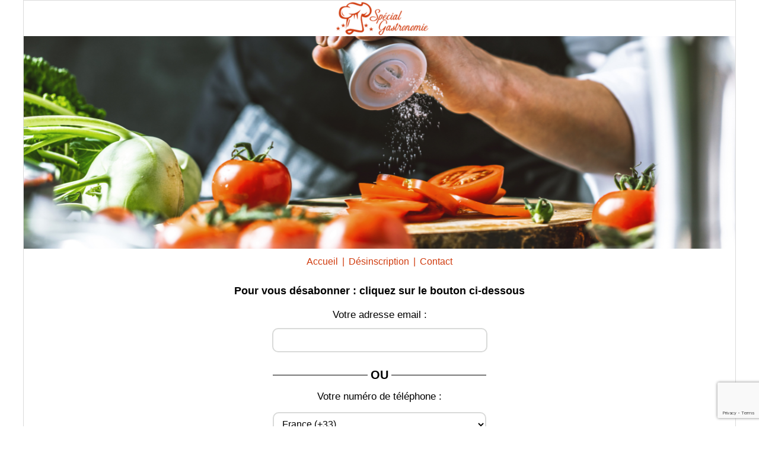

--- FILE ---
content_type: text/html; charset=UTF-8
request_url: https://gestion.specialgastronomie.com/unsubscribe
body_size: 13998
content:
<!DOCTYPE html>
<html>
<head>
    <meta charset="UTF-8">
                    <meta name="viewport" content="width=device-width, initial-scale=1.0, shrink-to-fit=yes">
            <title>
                    Special Gastronomie
            </title>
                        <link rel="stylesheet" href="/build/mini_site.e43905bf.css">
            <style type="text/css">
                .font-color {
                    color: #D03B0E;
                }

                .background-color {
                    background-color: #ffffff;
                }
            </style>
    
    <link rel="stylesheet" href="/build/unsubscribe.566021a3.css">
</head>
<body data-mini-site-name="S" data-mini-site-text-color="#D03B0E" data-mini-site-background-color="#ffffff">

    <div id="container">
                    <a href="/">
                <img class="logo" src="https://static.mailipost.net/minisites/specialgastronomie/logo.png" alt="Special Gastronomie">
            </a>
        
                    <img class="main-img" src="https://static.mailipost.net/minisites/specialgastronomie/banner.jpg" alt="Special Gastronomie">
        
                    <ul class="basic-nav background-color">
                                    <li class="nav-element">
                        <a href="/"
                           class="font-color nav-link" aria-label="homeMenuLink">Accueil</a>
                    </li>
                    <li class="nav-element">
                        <p class="list-separator font-color">|</p>
                    </li>
                
                <li class="nav-element">
                    <a href="/unsubscribe"
                       class="font-color nav-link">Désinscription</a>
                </li>

                                    <li class="nav-element">
                        <p class="list-separator font-color">|</p>
                    </li>
                    <li class="nav-element">
                        <a href="/contact" class="font-color nav-link"  aria-label="contactMenuLink">Contact</a>
                    </li>
                            </ul>
        
        
                    <div id="unsubscribe">
            <p class="intro-unsubscribe">
                Pour vous désabonner : cliquez sur le bouton ci-dessous            </p>

            <div class="form-errors">
                
            </div>

            <form name="unsubscription_form" method="post" class="form-unsubscribe recaptcha-form">
            <div class="subcontainer-unsubscribe">
                <label class="label-unsubscribe" for="unsubscription_form_email">Votre adresse email :</label>
                <input type="email" id="unsubscription_form_email" name="unsubscription_form[email]" />
                <div class="email-field-errors">
                    
                </div>
                <span class="or-separator">ou</span>
                <label class="label-unsubscribe">Votre numéro de téléphone :</label>
                        <div id="unsubscription_form_phone"><select id="unsubscription_form_phone_country" name="unsubscription_form[phone][country]" class="country-field">            <option value="FR">France (+33)</option><option value="IT">Italie (+39)</option><option value="ES">Espagne (+34)</option><option disabled="disabled">-------------------</option><option value="US">États-Unis (+1)</option><option value="AG">Antigua-et-Barbuda (+1)</option><option value="AI">Anguilla (+1)</option><option value="AS">Samoa américaines (+1)</option><option value="BB">Barbade (+1)</option><option value="BM">Bermudes (+1)</option><option value="BS">Bahamas (+1)</option><option value="CA">Canada (+1)</option><option value="DM">Dominique (+1)</option><option value="DO">République dominicaine (+1)</option><option value="GD">Grenade (+1)</option><option value="GU">Guam (+1)</option><option value="JM">Jamaïque (+1)</option><option value="KN">Saint-Christophe-et-Niévès (+1)</option><option value="KY">Îles Caïmans (+1)</option><option value="LC">Sainte-Lucie (+1)</option><option value="MP">Îles Mariannes du Nord (+1)</option><option value="MS">Montserrat (+1)</option><option value="PR">Porto Rico (+1)</option><option value="SX">Saint-Martin (partie néerlandaise) (+1)</option><option value="TC">Îles Turques-et-Caïques (+1)</option><option value="TT">Trinité-et-Tobago (+1)</option><option value="VC">Saint-Vincent-et-les Grenadines (+1)</option><option value="VG">Îles Vierges britanniques (+1)</option><option value="VI">Îles Vierges des États-Unis (+1)</option><option value="RU">Russie (+7)</option><option value="KZ">Kazakhstan (+7)</option><option value="EG">Égypte (+20)</option><option value="ZA">Afrique du Sud (+27)</option><option value="GR">Grèce (+30)</option><option value="NL">Pays-Bas (+31)</option><option value="BE">Belgique (+32)</option><option value="FR">France (+33)</option><option value="ES">Espagne (+34)</option><option value="HU">Hongrie (+36)</option><option value="IT">Italie (+39)</option><option value="VA">État de la Cité du Vatican (+39)</option><option value="RO">Roumanie (+40)</option><option value="CH">Suisse (+41)</option><option value="AT">Autriche (+43)</option><option value="GB">Royaume-Uni (+44)</option><option value="GG">Guernesey (+44)</option><option value="IM">Île de Man (+44)</option><option value="JE">Jersey (+44)</option><option value="DK">Danemark (+45)</option><option value="SE">Suède (+46)</option><option value="NO">Norvège (+47)</option><option value="SJ">Svalbard et Jan Mayen (+47)</option><option value="PL">Pologne (+48)</option><option value="DE">Allemagne (+49)</option><option value="PE">Pérou (+51)</option><option value="MX">Mexique (+52)</option><option value="CU">Cuba (+53)</option><option value="AR">Argentine (+54)</option><option value="BR">Brésil (+55)</option><option value="CL">Chili (+56)</option><option value="CO">Colombie (+57)</option><option value="VE">Venezuela (+58)</option><option value="MY">Malaisie (+60)</option><option value="AU">Australie (+61)</option><option value="CC">Îles Cocos (+61)</option><option value="CX">Île Christmas (+61)</option><option value="ID">Indonésie (+62)</option><option value="PH">Philippines (+63)</option><option value="NZ">Nouvelle-Zélande (+64)</option><option value="SG">Singapour (+65)</option><option value="TH">Thaïlande (+66)</option><option value="JP">Japon (+81)</option><option value="KR">Corée du Sud (+82)</option><option value="VN">Viêt Nam (+84)</option><option value="CN">Chine (+86)</option><option value="TR">Turquie (+90)</option><option value="IN">Inde (+91)</option><option value="PK">Pakistan (+92)</option><option value="AF">Afghanistan (+93)</option><option value="LK">Sri Lanka (+94)</option><option value="MM">Myanmar (Birmanie) (+95)</option><option value="IR">Iran (+98)</option><option value="SS">Soudan du Sud (+211)</option><option value="MA">Maroc (+212)</option><option value="EH">Sahara occidental (+212)</option><option value="DZ">Algérie (+213)</option><option value="TN">Tunisie (+216)</option><option value="LY">Libye (+218)</option><option value="GM">Gambie (+220)</option><option value="SN">Sénégal (+221)</option><option value="MR">Mauritanie (+222)</option><option value="ML">Mali (+223)</option><option value="GN">Guinée (+224)</option><option value="CI">Côte d’Ivoire (+225)</option><option value="BF">Burkina Faso (+226)</option><option value="NE">Niger (+227)</option><option value="TG">Togo (+228)</option><option value="BJ">Bénin (+229)</option><option value="MU">Maurice (+230)</option><option value="LR">Liberia (+231)</option><option value="SL">Sierra Leone (+232)</option><option value="GH">Ghana (+233)</option><option value="NG">Nigeria (+234)</option><option value="TD">Tchad (+235)</option><option value="CF">République centrafricaine (+236)</option><option value="CM">Cameroun (+237)</option><option value="CV">Cap-Vert (+238)</option><option value="ST">Sao Tomé-et-Principe (+239)</option><option value="GQ">Guinée équatoriale (+240)</option><option value="GA">Gabon (+241)</option><option value="CG">Congo-Brazzaville (+242)</option><option value="CD">Congo-Kinshasa (+243)</option><option value="AO">Angola (+244)</option><option value="GW">Guinée-Bissau (+245)</option><option value="IO">Territoire britannique de l’océan Indien (+246)</option><option value="SC">Seychelles (+248)</option><option value="SD">Soudan (+249)</option><option value="RW">Rwanda (+250)</option><option value="ET">Éthiopie (+251)</option><option value="SO">Somalie (+252)</option><option value="DJ">Djibouti (+253)</option><option value="KE">Kenya (+254)</option><option value="TZ">Tanzanie (+255)</option><option value="UG">Ouganda (+256)</option><option value="BI">Burundi (+257)</option><option value="MZ">Mozambique (+258)</option><option value="ZM">Zambie (+260)</option><option value="MG">Madagascar (+261)</option><option value="RE">La Réunion (+262)</option><option value="YT">Mayotte (+262)</option><option value="ZW">Zimbabwe (+263)</option><option value="NA">Namibie (+264)</option><option value="MW">Malawi (+265)</option><option value="LS">Lesotho (+266)</option><option value="BW">Botswana (+267)</option><option value="SZ">Eswatini (+268)</option><option value="KM">Comores (+269)</option><option value="SH">Sainte-Hélène (+290)</option><option value="ER">Érythrée (+291)</option><option value="AW">Aruba (+297)</option><option value="FO">Îles Féroé (+298)</option><option value="GL">Groenland (+299)</option><option value="GI">Gibraltar (+350)</option><option value="PT">Portugal (+351)</option><option value="LU">Luxembourg (+352)</option><option value="IE">Irlande (+353)</option><option value="IS">Islande (+354)</option><option value="AL">Albanie (+355)</option><option value="MT">Malte (+356)</option><option value="CY">Chypre (+357)</option><option value="FI">Finlande (+358)</option><option value="AX">Îles Åland (+358)</option><option value="BG">Bulgarie (+359)</option><option value="LT">Lituanie (+370)</option><option value="LV">Lettonie (+371)</option><option value="EE">Estonie (+372)</option><option value="MD">Moldavie (+373)</option><option value="AM">Arménie (+374)</option><option value="BY">Biélorussie (+375)</option><option value="AD">Andorre (+376)</option><option value="MC">Monaco (+377)</option><option value="SM">Saint-Marin (+378)</option><option value="UA">Ukraine (+380)</option><option value="RS">Serbie (+381)</option><option value="ME">Monténégro (+382)</option><option value="HR">Croatie (+385)</option><option value="SI">Slovénie (+386)</option><option value="BA">Bosnie-Herzégovine (+387)</option><option value="MK">Macédoine du Nord (+389)</option><option value="CZ">Tchéquie (+420)</option><option value="SK">Slovaquie (+421)</option><option value="LI">Liechtenstein (+423)</option><option value="FK">Îles Malouines (+500)</option><option value="BZ">Belize (+501)</option><option value="GT">Guatemala (+502)</option><option value="SV">Salvador (+503)</option><option value="HN">Honduras (+504)</option><option value="NI">Nicaragua (+505)</option><option value="CR">Costa Rica (+506)</option><option value="PA">Panama (+507)</option><option value="PM">Saint-Pierre-et-Miquelon (+508)</option><option value="HT">Haïti (+509)</option><option value="GP">Guadeloupe (+590)</option><option value="BL">Saint-Barthélemy (+590)</option><option value="MF">Saint-Martin (+590)</option><option value="BO">Bolivie (+591)</option><option value="GY">Guyana (+592)</option><option value="EC">Équateur (+593)</option><option value="GF">Guyane française (+594)</option><option value="PY">Paraguay (+595)</option><option value="MQ">Martinique (+596)</option><option value="SR">Suriname (+597)</option><option value="UY">Uruguay (+598)</option><option value="CW">Curaçao (+599)</option><option value="BQ">Pays-Bas caribéens (+599)</option><option value="TL">Timor oriental (+670)</option><option value="NF">Île Norfolk (+672)</option><option value="BN">Brunei (+673)</option><option value="NR">Nauru (+674)</option><option value="PG">Papouasie-Nouvelle-Guinée (+675)</option><option value="TO">Tonga (+676)</option><option value="SB">Îles Salomon (+677)</option><option value="VU">Vanuatu (+678)</option><option value="FJ">Fidji (+679)</option><option value="PW">Palaos (+680)</option><option value="WF">Wallis-et-Futuna (+681)</option><option value="CK">Îles Cook (+682)</option><option value="NU">Niue (+683)</option><option value="WS">Samoa (+685)</option><option value="KI">Kiribati (+686)</option><option value="NC">Nouvelle-Calédonie (+687)</option><option value="TV">Tuvalu (+688)</option><option value="PF">Polynésie française (+689)</option><option value="TK">Tokelau (+690)</option><option value="FM">Micronésie (+691)</option><option value="MH">Îles Marshall (+692)</option><option value="KP">Corée du Nord (+850)</option><option value="HK">R.A.S. chinoise de Hong Kong (+852)</option><option value="MO">R.A.S. chinoise de Macao (+853)</option><option value="KH">Cambodge (+855)</option><option value="LA">Laos (+856)</option><option value="BD">Bangladesh (+880)</option><option value="TW">Taïwan (+886)</option><option value="MV">Maldives (+960)</option><option value="LB">Liban (+961)</option><option value="JO">Jordanie (+962)</option><option value="SY">Syrie (+963)</option><option value="IQ">Irak (+964)</option><option value="KW">Koweït (+965)</option><option value="SA">Arabie saoudite (+966)</option><option value="YE">Yémen (+967)</option><option value="OM">Oman (+968)</option><option value="PS">Territoires palestiniens (+970)</option><option value="AE">Émirats arabes unis (+971)</option><option value="IL">Israël (+972)</option><option value="BH">Bahreïn (+973)</option><option value="QA">Qatar (+974)</option><option value="BT">Bhoutan (+975)</option><option value="MN">Mongolie (+976)</option><option value="NP">Népal (+977)</option><option value="TJ">Tadjikistan (+992)</option><option value="TM">Turkménistan (+993)</option><option value="AZ">Azerbaïdjan (+994)</option><option value="GE">Géorgie (+995)</option><option value="KG">Kirghizstan (+996)</option><option value="UZ">Ouzbékistan (+998)</option></select><input type="text" id="unsubscription_form_phone_number" name="unsubscription_form[phone][number]" class="number-field" /></div>
    
                <div class="phone-field-errors">
                    
                </div>
            </div>
            <button type="submit" id="unsubscription_form_unsub" name="unsubscription_form[unsub]" class="background-color font-color unsubscription_form_submit value-button" value="mono">Se désabonner de Special Gastronomie</button>
                            <button type="submit" id="unsubscription_form_unsub_all" name="unsubscription_form[unsub_all]" class="background-color font-color unsubscription_form_submit value-button" value="all" aria-label="unsubscribeAllButton">Se désabonner de toutes les communications WebRivage</button>
                        <input type="hidden" id="unsubscription_form_unsub_type" name="unsubscription_form[unsub_type]" class="hidden-value-holder" /><script src="https://www.google.com/recaptcha/api.js?render=6LcG8psrAAAAAPQC5bJoAH4I_hdEJzFR1MnIIFQd"></script><input type="hidden" id="unsubscription_form_recaptcha" name="unsubscription_form[recaptcha]" /><script>
      var grecaptchaInput = document.getElementById('unsubscription_form_recaptcha');
      grecaptchaInput.value = ''; // Always reset the value to get a brand new challenge
      var grecaptchaForm = grecaptchaInput.form;
      grecaptchaForm.addEventListener('submit', function (e) {
        e.preventDefault();

        grecaptcha.ready(function () {
          grecaptcha.execute('6LcG8psrAAAAAPQC5bJoAH4I_hdEJzFR1MnIIFQd', { action: 'unsubscription_form' }).then(function (token) {
            grecaptchaInput.value = token;
            HTMLFormElement.prototype.submit.call(grecaptchaForm);
          });
        });
      }, false);
    </script><div id="unsubscription_form_context_div" class="container-row">
        <label class="form-label required">Context</label><div id="unsubscription_form_context"></div></div><input type="hidden" id="unsubscription_form__token" name="unsubscription_form[_token]" value="867dd89075933a.LQNMhiAiUUdpP_V6XctWDoamyr1W4okVANDiEAyenko.Z2Ar42N1YS4qa4VJbq8eS9zpgY8PqN5Rc6OrUX_s6AgZajvhZmsXfh9Hkg" />
            </form>
        </div>
    
        <div id="legal-footer">
            <ul class="list-footer">
                <li class="element-list-footer">
                                            <a id="open-legal" data="container-legal" class="link-modal link-modal-action">Mentions légales</a>
                                    </li>
                                    <li class="element-list-footer">
                                                    <a id="open-privacy" data="container-private" class="link-modal link-modal-action" aria-label="privacyPolicyLink">Politique de confidentialité</a>
                                            </li>
                            </ul>
        </div>

        <div id="container-legal" class="container-modal">
            <a id="close-legal"><img class="img-close" data="container-legal" src="/build/minisite/images/x.png"></a>
            <div id="subcontainer-legal">
                <div id='legal-pop'>
                                            <p class="red headtitle bold">Éditeur</p>
  <p class="paragraph">Dénomination sociale : WebRivage <br />Statut de la société : Société par actions simplifiée <br />RCS : Aix en Provence n° 512 302 894 <br />N° TVA intracommunautaire : FR51512302894 <br />Capital social : 123 520 euros <br />Siège social : WebRivage - Arteparc de Meyreuil - Bat E, Route de la Côte d'Azur, 13590 Meyreuil - France <br />Adresse électronique : serviceclient@webrivage.com  <br />Téléphone : +33 (0)4.84.49.21.80 <br />Directeur de la publication : Romain Cambien </p>
  <p class="red headtitle bold">Hébergeur</p>
  <p class="paragraph">Amazon Web Services, Inc. <br />P.O. Box 81226 <br />Seattle, WA 98108-1226 <br />http://aws.amazon.com </p>
  <p class="red headtitle bold">Propriété intellectuelle</p>
  <p class="paragraph">La structure générale du site, ainsi que les textes, graphiques, images, sons et vidéos la composant, sont la propriété de la société WebRivage. Toute représentation et/ou reproduction et/ou exploitation partielle ou totale de ce site, par quelque procédé que ce soit, sans l’autorisation préalable et par écrit de la société WebRivage est strictement interdite et serait susceptible de constituer une contrefaçon au sens des articles L 335-2 et suivants du Code de la propriété intellectuelle. Il en est de même des bases de données figurant sur ce site internet, qui sont protégées par les dispositions de la loi du 1er juillet 1998 portant transposition dans le Code de la propriété intellectuelle de la directive européenne du 11 mars 1996 relative à la protection juridique des bases de données, et dont la société WebRivage est producteur. WebRivage est également titulaire des droits sur les marques, logos ainsi que sur la charte graphique et les visuels valorisés. Toute reproduction totale ou partielle du logo, de la charte graphique et autres visuels sans le consentement de WebRivage constitue une contrefaçon pénalement sanctionnée.</p>
  <p class="red headtitle bold">Données personnelles</p>
  <p class="paragraph">Conformément aux dispositions légales et réglementaires applicables en matière de données personnelles, vous disposez d’un droit à la limitation du traitement de vos données, d’un droit d’opposition, d’accès, de portabilité, de rectification et de suppression de vos données. Pour connaître et exercer vos droits, veuillez consulter <a class="link-modal link-modal-action privacy displayInModalWithoutIframe" data="container-private" href="#">notre politique de confidentialité</a>.</p>
  <p class="red headtitle bold">Liens hypertextes</p>
  <p class="paragraph">Les utilisateurs visiteurs du site internet ne peuvent mettre en place un lien hypertexte en direction de ce site sans l'autorisation expresse et préalable de la société WebRivage.</p>
  <p class="red headtitle bold">Contact</p>
  <p class="paragraph">Pour toute demande d’information ou signalement quant au contenu du site, nous vous invitons à nous contacter en <a href="/contact" target="_blank" rel="noopener">cliquant ici</a> ou par courrier postal à : WebRivage - Avenue Olivier Perroy, Les Portes de Rousset, Bat C - 13106 ROUSSET Cedex – France.</p>
                                    </div>
            </div>
        </div>
                    <div id="container-private" class="container-modal">
                <a id="close-private">
                    <img class="img-close" data="container-private" src="/build/minisite/images/x.png">
                </a>
                <div id="subcontainer-private">
                    <div id='private-pop'>
                                                    <p class="red headtitle bold">Politique de confidentialité des données de la société WebRivage </p> <br>
    <p class="paragraph">
        La société WebRivage accorde une grande importance à la confidentialité et
        à la protection des données. Dans le cadre de l’organisation de jeux
        concours, la société WebRivage recueille des données à caractère personnel
        vous concernant dans un esprit de loyauté et de transparence conformément à
        la Loi Informatique &amp; Libertés du 6 janvier 1978 modifiée en 2004, la
        Loi pour la Confiance dans l’Économie Numérique (« LCEN ») du 21 juin 2004
        et le Règlement Général sur la Protection des données (« RGPD ») 2016/679
        du 27 avril 2016.
    </p>
    <p class="paragraph">
        La présente Politique de confidentialité a pour objet de décrire les types
        d’informations personnelles que nous recueillons, l’utilisation qui en est
        faite et comment la protection de ces données ainsi que vos droits sont
        assurés.
    </p>
    <p class="paragraph">
        En naviguant sur ce site, vous déclarez avoir compris et accepté les pratiques décrites dans la présente Politique de confidentialité.
    </p>
    <ol>
        <li>
            <span class="red bold subtitle mg-left">1.&nbsp;&nbsp;Identité et coordonnées du responsable de traitement</span>
        </li>
    </ol>
    <p class="paragraph">
        Les données à caractère personnel recueillies font l’objet d’un traitement
        informatique dont le responsable est la société WebRivage, SAS au capital
        de 123 520 euros, dont le siège social est situé Arteparc de Meyreuil - Bat E,
 Route de la Côte d'Azur,
 13590 Meyreuil - France, immatriculée
        auprès du Registre du Commerce et des Sociétés d’Aix-en-Provence sous le
        numéro 512 302 894.
    </p>
    <p class="paragraph">
        Parallèlement à notre adresse postale, vous avez également la possibilité
        de nous joindre en utilisant ce formulaire de contact : <a href="/contact" target="_blank">ici</a>
    </p>
    <ol>
        <li>
            <span class="red bold subtitle mg-left">2.&nbsp;&nbsp;Données personnelles collectées</span>
        </li>
    </ol>
    <p class="paragraph">
        Nous sommes susceptibles de recueillir et de traiter les données suivantes 
    </p>
    <ol>
        <li>
            <span class="subtitle mg-left">2.1&nbsp;&nbsp;Les informations que vous nous transmettez directement</span>
        </li>
    </ol>
    <p class="paragraph">
        En utilisant nos services, vous êtes amenés à nous transmettre des informations, dont certaines sont de nature à vous identifier (« données personnelles »). C’est notamment le cas lorsque vous remplissez des formulaires, lorsque vous participez à l’un de nos jeux, concours, offres promotionnelles, études ou sondages.
    </p>
    <p class="paragraph">
        Ces informations contiennent notamment les données suivantes : nom et prénom, civilité, adresse e-mail, date de naissance, numéro de téléphone, adresse postale, code postal, ville, pays. Ces informations sont obligatoires. A défaut, WebRivage ne sera pas en mesure de vous fournir les services proposés par ses Sites.
    </p>
    <ol>
        <li>
            <span class="subtitle mg-left">2.2&nbsp;&nbsp;Les données que nous recueillons automatiquement</span>
        </li>
    </ol>
    <p class="paragraph">
        Lors de chacune de vos visites, nous sommes susceptibles de recueillir, conformément à la législation applicable, des informations relatives aux appareils sur lesquels vous utilisez nos services ou aux réseaux depuis lesquels vous accédez à nos services, tels que notamment vos adresses IP, données de connexion, types et versions de navigateurs internet utilisés, données concernant votre parcours de navigation sur nos Plateformes. Parmi les technologies utilisées pour recueillir ces informations, nous avons notamment recours aux cookies (pour en savoir plus à ce sujet, veuillez vous référer à notre charte de gestion des cookies).
    </p>
    <ol>
        <li>
            <span class="red bold subtitle mg-left">3.&nbsp;&nbsp;Finalités du traitement et base juridique</span>
        </li>
    </ol>
    <p class="paragraph">
        3.1. Les données à caractère personnel que vous nous communiquez
        volontairement sont récoltées et susceptibles d’être traitées pour les
        finalités suivantes :
    </p>
    <ul>
        <li class="ls mg-left paragraph">
            <span class="bold">
                Réalisation d’actions publicitaires d’entreprises tierces, d’études
                et sondages de la part de la société WebRivage :
            </span>
				à cet effet, les données des personnes concernées seront nécessairement soumises à des opérations de normalisation, déduplication, filtrage, vérification et pourront être utilisées pour des fonctionnalités de ciblage et d'analyse. La publicité sera envoyée par des entreprises tierces. Ce traitement est facultatif et ne s’applique que si vous acceptez expressément de recevoir les offres des partenaires et que vos données leur soient transmises. Conformément à la réglementation en vigueur, votre participation au jeu n’est pas conditionnée à l’acceptation de recevoir des offres commerciales.
        </li>
    </ul>
    <ul>
        <li class="ls mg-left paragraph">
            <span class="bold">
                Transmission des données aux partenaires dans le but de réaliser
                des opérations de sollicitation commerciale dans divers secteurs
                d’activités
            </span>
            : à cet effet, les données des personnes concernées seront
            nécessairement soumises à des opérations de normalisation,
            déduplication, filtrage et vérification et pourront être utilisées pour des fonctionnalités de ciblage et d'analyse. La publicité sera envoyée par
            des entreprises tierces. Ce traitement est facultatif et ne s’applique
            que si vous acceptez expressément de recevoir les offres des
            partenaires et que vos données leur soient transmises. Conformément à
            la réglementation en vigueur, votre participation au jeu n’est pas
            conditionnée à l’acceptation de recevoir des offres commerciales.
        </li>
    </ul>
    <p class="paragraph">
        Les actions publicitaires envoyées aussi bien par la société WebRivage que
        par des entreprises tierces pourront être réalisées par les canaux suivants
        : courrier électronique, courrier postal, appels téléphoniques, envoi de
        messages SMS et/ou MMS, ou n’importe quel moyen de communication analogue.
    </p>
    <ul>
        <li class="ls mg-left paragraph">
            <span class="bold">
                Gestion des demandes de droit d’accès, de rectification,
                d’effacement, d’opposition et de portabilité.
            </span>
        </li>
    </ul>
    <ul>
        <li class="ls mg-left paragraph">
            <span class="bold">
                Justification en cas de litige et respect de nos obligations
                légales et réglementaires.
            </span>
        </li>
    </ul>
    <p class="paragraph">
        3.2. La justification du traitement de vos données concernant les finalités
        énumérées à l’article 3.1 repose sur :
    </p>
    <ul>
        <li class="ls mg-left paragraph">
            Pour la gestion de la participation au jeu concours de la personne
            intéressée : l’exécution du contrat pour la distribution des lots et
            cadeaux suite aux tirages que nous organisons.
        </li>
        <li class="ls mg-left paragraph">
            Pour la réalisation d’actions publicitaires d’entreprises tierces et
            les études et sondages de la part de la société WebRivage : le
            consentement de la personne concernée.
            <br/>
        </li>
        <li class="ls mg-left paragraph">
            Pour la transmission des données à des entreprises tierces dans le but
            de réaliser des actions publicitaires : le consentement de la personne
            concernée.
        </li>
    </ul>
    <p class="paragraph">
        Par la présente Politique de confidentialité, vous êtes informé(e) des
        modalités et conditions de traitement de vos données personnelles. Vous
        pouvez exprimer votre consentement préalable et exprès à la collecte et au
        traitement de vos données personnelles par la société WebRivage sur le
        Site, en conformité avec les dispositions du RGPD.
    </p>
    <ol>
        <li>
            <span class="red bold subtitle mg-left">4.&nbsp;&nbsp;Durée de conservation des données</span>
        </li>
    </ol>
    <p class="paragraph">
        Toutes les données personnelles collectées sont conservées pour une durée
        limitée en fonction de la finalité du traitement et uniquement pour la
        durée prévue par la législation applicable.
    </p>
    <p class="paragraph">
        Les données des personnes concernées seront conservées pour les besoins de
        nos actions commerciales et de la prospection pour lesquelles les données
        ont été collectées jusqu’à votre demande d’annulation, de limitation ou
        d’effacement, et dans la limite de trois ans à compter de leur collecte par
        le responsable de traitement ou du dernier contact émanant du prospect. A
        l’expiration de cette période, les données sont détruites conformément aux
        mesures prescrites par la législation en vigueur.
    </p>
    <ol>
        <li>
            <span class="red bold subtitle mg-left">5.&nbsp;&nbsp;Destinataires des données personnelles</span>
        </li>
    </ol>
    <p class="paragraph">
        La société WebRivage veille à protéger et sécuriser les données personnelles que vous avez accepté de nous communiquer afin d'empêcher qu'elles ne soient divulguées à des tiers non autorisés. Toutefois, si nous y sommes légalement obligés ou si une décision judiciaire nous l'impose, nous communiquerons vos données dans la mesure nécessaire pour se conformer à cette loi ou cette décision judiciaire.
    </p>
    <p class="paragraph">
        Les données personnelles collectées sont susceptibles d'être communiquées au personnel habilité de la société WebRivage, de ses partenaires commerciaux, si vous avez donné votre consentement exprès, ou de ses prestataires de services annexes, dans le cadre de l'accomplissement de tout ou partie des prestations. La liste des partenaires est consultable via le lien suivant : <a id="open-partners" href="javascript:void(0)" data="container-partners" class="link-modal link-modal-action">ici</a>
    </p>
    <p class="paragraph">
        Secteurs d'activité des destinataires des données de WebRivage : Activités agricoles, Activités artisanales, Agences conseil, Alimentaire/Restauration/Vins, Automobile/Moto, Banque/Assurance/Crédit, Bâtiment/Construction/aménagement extérieur/intérieur/Habitat, Caritatif/Humanitaire, Commerce de détails/petits commerces de proximité, Culture/Edition/Cinéma, Electroménager, Energie (Gaz, fioul, électricité…), Etudes/sondages, Événementiel, Formation/Ecoles, Formation professionnelle, Hygiène/Santé/Beauté, Grande distribution, Immobilier, Jeux/jouets, Loisirs/Sport/voyages/Tourisme/hébergement, Optique/aides auditives, Organismes publics, Presse/Médias, Puériculture/ Enfants, Services à la personne, Téléphonie/Internet/Informatique, Textile/Prêt à porter/maroquinerie/équipements de la personne, Services aux entreprises, Informatique et éditeurs de logiciels.
    </p>
    <p class="paragraph">
        Les données collectées peuvent, le cas échéant, être transmises aux sociétés sous-traitantes auxquelles le responsable de traitement peut faire appel dans le cadre de l'exécution des prestations. Le responsable de traitement assure la conformité avec les exigences de protection des données pour toutes ses sociétés sous-traitantes.
    </p>
    <ol>
        <li>
            <span class="red bold subtitle mg-left">6.&nbsp;&nbsp;Sécurité et confidentialité des données</span>
        </li>
    </ol>
    <p class="paragraph">
        Nous mettons en œuvre des mesures organisationnelles et techniques de
        sécurité destinées à garantir la confidentialité et l’intégrité de vos
        données à caractère personnel. A ce titre, les précautions administratives,
        organisationnelles, techniques et physiques ont pour but de protéger vos
        données à caractère personnel de la perte, du vol, de l’abus d’utilisation,
        d’un accès non autorisé, de transmission non autorisée, de toute
        modification ou destruction indue.
    </p>
    <p class="paragraph">
        Dans tous les cas, le responsable de traitement prendra les mesures de sécurité adaptées à la nature des données collectées. Les données sont stockées de manière confidentielle et protégées à un très haut niveau de sécurité. Les serveurs où sont stockées ces données sont conformes aux normes de sécurité actuellement en vigueur. Ils sont protégés contre des attaques numériques et des attaques physiques.
    </p>
    <p class="paragraph">
        Toutefois, malgré tous nos efforts, nous ne pouvons pas garantir
        l’infaillibilité de cette protection en raison de risques inévitables
        pouvant survenir lors de la transmission de données personnelles.
    </p>
    <ol>
        <li>
            <span class="red bold subtitle mg-left">7.&nbsp;&nbsp;Droits des personnes concernées</span>
        </li>
    </ol>
    <p class="paragraph">
        En vertu de la législation en vigueur, vous disposez des droits suivants
        concernant vos données à caractère personnel, lorsqu’ils s’appliquent :
    </p>
    <ul>
        <li class="ls mg-left paragraph">
            Droit d’accès, de rectification, d’effacement de vos données
            personnelles ;
        </li>
        <li class="ls mg-left paragraph">
            Droit à la portabilité des données vous concernant ;
        </li>
        <li class="ls mg-left paragraph">
            Droit d’opposition à un traitement justifié par un intérêt légitime, ou
            à la prospection ;
        </li>
        <li class="ls mg-left paragraph">
            Droit à la limitation du traitement des données vous concernant ;
        </li>
        <li class="ls mg-left paragraph">
            Droit de vous désinscrire auprès de notre société et/ou de nos
            partenaires ;
        </li>
        <li class="ls mg-left paragraph">
            Droit de communiquer vos directives relatives au sort des données
            personnelles vous concernant en cas de décès.
        </li>
        <li class="ls mg-left paragraph">
			Droit de ne pas faire l'objet d'une décision fondée exclusivement sur un traitement
			automatisé, y compris le profilage, produisant des effets juridiques vous concernant ou vous
			affectant de manière significative de façon similaire. 
        </li>
    </ul>
    <p class="paragraph">
        Vous pouvez exercer vos différents droits en <a href="/contact" target="_blank">remplissant le formulaire de
            contact.</a> Veuillez noter que nous pouvons vous
        demander une preuve d’identité et que nous nous réservons le droit d’exiger
        le paiement de « frais raisonnables » liés aux coûts administratifs
        supportés pour fournir les informations si votre demande est manifestement
        infondée ou excessive. Nous nous efforcerons de répondre à vos demandes
        dans les délais requis.
    </p>
    <ol>
        <li>
            <span class="red bold subtitle mg-left">8.&nbsp;&nbsp;Transfert de données hors Union Européenne</span>
        </li>
    </ol>
    <p class="paragraph">
        Vos données à caractère personnel sont stockées par nos soins au sein de l’Union Européenne.
        Certains des partenaires de la société WebRivage sont situés en dehors de l’Union Européenne. Dans ce cas, il est toutefois possible d’effectuer un transfert sécurisé de données conformément à la réglementation européenne en matière de protection des données.
    </p>
    <p class="paragraph">
        Nous veillons à ce que vos données personnelles soient efficacement
        protégées. Ainsi, tous les transferts s’effectuent auprès de destinataires
        localisés :
    </p>
    <ul>
        <li class="ls mg-left paragraph">
            dans des pays présentant, selon les critères établis par la Commission
            européenne, un niveau adéquat de protection des données personnelles ;
        </li>
        <li class="ls mg-left paragraph">
            dans des pays n’offrant pas de protection adéquate mais vers lesquels
            le transfert est encadré par les clauses contractuelles types édictées
            par la Commission européenne ou par l’adoption de règles d’entreprise
            contraignantes ("binding corporate rules") ;
        </li>
        <li class="ls mg-left paragraph">
            aux Etats-Unis, sous réserve que ces destinataires satisfassent aux
            conditions posées par le "Privacy Shield" établi par le département du
            commerce aux Etats-Unis.
        </li>
    </ul>
    <ol>
        <li>
            <span class="red bold subtitle mg-left">9.&nbsp;&nbsp;Liens vers d’autres sites web et services</span>
        </li>
    </ol>
    <p class="paragraph">
        Il est précisé que certains liens dans le site permettent d’accéder à des sites tiers et vous donnent accès à des services tiers (comme les réseau sociaux).
        <br><br>

        Nous n’avons pas de contrôle sur la manière dont les sites et services tiers traitent vos informations personnelles. Nous ne vérifions pas les sites et services tiers, et nous ne sommes pas responsables de ces sites et services tiers ou de leurs pratiques en matière de protection de la vie privée. Nous vous invitons à vous référer aux politiques de confidentialité ou déclaration de protection de la vie privée des sites ou services tiers auxquels vous accédez à partir de nos sites ou services.
        <br><br>

        Notre politique de confidentialité ne concerne que les informations collectées sur notre site. A ce titre, la société WebRivage ne saurait être responsable de l’utilisation de vos données sur ces autres sites.
    </p>
    <ol>
        <li>
            <span class="red bold subtitle mg-left">10.&nbsp;&nbsp;Coordonnées du DPO</span>
        </li>
    </ol>
    <p class="paragraph">
        La société WebRivage a désigné un Data Protection Officer (DPO) en charge
        du respect de la protection des données :
    </p>
    <p class="paragraph">
        DPO Consulting Sud-Est
        <br/>
        2 rue David Girin
        <br/>
        69002 Lyon
    </p>
    <p class="paragraph paragraph-image">
        Email :
    </p>
	<img class="image-dpo"  src="/build/minisite/images/dpo_email.jpg" alt="" />
    <ol>
        <li>
            <span class="red bold subtitle mg-left">11.&nbsp;&nbsp;Bloctel</span>
        </li>
    </ol>
    <p class="paragraph">
        Nous vous informons de l’existence de la liste d’opposition au démarchage
        téléphonique « Bloctel », sur laquelle vous pouvez vous inscrire ici :    <a href="https://conso.bloctel.fr/" target="_blank">https://conso.bloctel.fr/</a>
    </p>
    <ol>
        <li>
            <span class="red bold subtitle mg-left">12.&nbsp;&nbsp;Autorité de contrôle</span>
        </li>
    </ol>
    <p class="paragraph">
        En cas de non-respect de vos droits, vous pouvez introduire une réclamation
        auprès de la Commission Nationale de l’informatique et des Libertés.
    </p>
    <ol>
        <li>
            <span class="red bold subtitle mg-left">13.&nbsp;&nbsp;Modification de la politique de confidentialité</span>
        </li>
    </ol>
    <p class="paragraph">
        La présente Politique de confidentialité peut être mise à jour à tout
        moment, notamment en application des changements apportés aux lois et
        réglementations en vigueur. Nous vous invitons par conséquent à prendre
        régulièrement connaissance des mises à jour.
    </p>
    <p class="paragraph">
        <em>
            WebRivage est membre du CPA et signataire de la Charte CPA V3
            applicable depuis le 25 mai 2018
        </em>
    </p>
                                            </div>
                </div>
            </div>
                <div id="container-partners" class="container-modal">
            <a id="close-private" class="close-modal">
                <img class="img-close" data="container-partners" src="/build/minisite/images/x.png">
            </a>
            <div id="subcontainer-partners" class="subcontainer-modal">
                <h3>Liste des partenaires</h3>
                <div id='partners-pop' class="optin-partners-list"></div>
            </div>
        </div>
        <div id="background-popup" data-legal="container-legal" data-private="container-private"></div>
    </div>
        <script src="/build/runtime.7576e7bf.js"></script><script src="/build/mini_site.3c8ca9c3.js"></script>

    <script src="/build/unsubscribe.82a0daed.js"></script>
	<script src="/build/0.26ab2455.js"></script><script src="/build/optin_client.3dcea662.js"></script>
</body>
</html>


--- FILE ---
content_type: text/html; charset=utf-8
request_url: https://www.google.com/recaptcha/api2/anchor?ar=1&k=6LcG8psrAAAAAPQC5bJoAH4I_hdEJzFR1MnIIFQd&co=aHR0cHM6Ly9nZXN0aW9uLnNwZWNpYWxnYXN0cm9ub21pZS5jb206NDQz&hl=en&v=PoyoqOPhxBO7pBk68S4YbpHZ&size=invisible&anchor-ms=20000&execute-ms=30000&cb=od2hzc4oehrf
body_size: 48590
content:
<!DOCTYPE HTML><html dir="ltr" lang="en"><head><meta http-equiv="Content-Type" content="text/html; charset=UTF-8">
<meta http-equiv="X-UA-Compatible" content="IE=edge">
<title>reCAPTCHA</title>
<style type="text/css">
/* cyrillic-ext */
@font-face {
  font-family: 'Roboto';
  font-style: normal;
  font-weight: 400;
  font-stretch: 100%;
  src: url(//fonts.gstatic.com/s/roboto/v48/KFO7CnqEu92Fr1ME7kSn66aGLdTylUAMa3GUBHMdazTgWw.woff2) format('woff2');
  unicode-range: U+0460-052F, U+1C80-1C8A, U+20B4, U+2DE0-2DFF, U+A640-A69F, U+FE2E-FE2F;
}
/* cyrillic */
@font-face {
  font-family: 'Roboto';
  font-style: normal;
  font-weight: 400;
  font-stretch: 100%;
  src: url(//fonts.gstatic.com/s/roboto/v48/KFO7CnqEu92Fr1ME7kSn66aGLdTylUAMa3iUBHMdazTgWw.woff2) format('woff2');
  unicode-range: U+0301, U+0400-045F, U+0490-0491, U+04B0-04B1, U+2116;
}
/* greek-ext */
@font-face {
  font-family: 'Roboto';
  font-style: normal;
  font-weight: 400;
  font-stretch: 100%;
  src: url(//fonts.gstatic.com/s/roboto/v48/KFO7CnqEu92Fr1ME7kSn66aGLdTylUAMa3CUBHMdazTgWw.woff2) format('woff2');
  unicode-range: U+1F00-1FFF;
}
/* greek */
@font-face {
  font-family: 'Roboto';
  font-style: normal;
  font-weight: 400;
  font-stretch: 100%;
  src: url(//fonts.gstatic.com/s/roboto/v48/KFO7CnqEu92Fr1ME7kSn66aGLdTylUAMa3-UBHMdazTgWw.woff2) format('woff2');
  unicode-range: U+0370-0377, U+037A-037F, U+0384-038A, U+038C, U+038E-03A1, U+03A3-03FF;
}
/* math */
@font-face {
  font-family: 'Roboto';
  font-style: normal;
  font-weight: 400;
  font-stretch: 100%;
  src: url(//fonts.gstatic.com/s/roboto/v48/KFO7CnqEu92Fr1ME7kSn66aGLdTylUAMawCUBHMdazTgWw.woff2) format('woff2');
  unicode-range: U+0302-0303, U+0305, U+0307-0308, U+0310, U+0312, U+0315, U+031A, U+0326-0327, U+032C, U+032F-0330, U+0332-0333, U+0338, U+033A, U+0346, U+034D, U+0391-03A1, U+03A3-03A9, U+03B1-03C9, U+03D1, U+03D5-03D6, U+03F0-03F1, U+03F4-03F5, U+2016-2017, U+2034-2038, U+203C, U+2040, U+2043, U+2047, U+2050, U+2057, U+205F, U+2070-2071, U+2074-208E, U+2090-209C, U+20D0-20DC, U+20E1, U+20E5-20EF, U+2100-2112, U+2114-2115, U+2117-2121, U+2123-214F, U+2190, U+2192, U+2194-21AE, U+21B0-21E5, U+21F1-21F2, U+21F4-2211, U+2213-2214, U+2216-22FF, U+2308-230B, U+2310, U+2319, U+231C-2321, U+2336-237A, U+237C, U+2395, U+239B-23B7, U+23D0, U+23DC-23E1, U+2474-2475, U+25AF, U+25B3, U+25B7, U+25BD, U+25C1, U+25CA, U+25CC, U+25FB, U+266D-266F, U+27C0-27FF, U+2900-2AFF, U+2B0E-2B11, U+2B30-2B4C, U+2BFE, U+3030, U+FF5B, U+FF5D, U+1D400-1D7FF, U+1EE00-1EEFF;
}
/* symbols */
@font-face {
  font-family: 'Roboto';
  font-style: normal;
  font-weight: 400;
  font-stretch: 100%;
  src: url(//fonts.gstatic.com/s/roboto/v48/KFO7CnqEu92Fr1ME7kSn66aGLdTylUAMaxKUBHMdazTgWw.woff2) format('woff2');
  unicode-range: U+0001-000C, U+000E-001F, U+007F-009F, U+20DD-20E0, U+20E2-20E4, U+2150-218F, U+2190, U+2192, U+2194-2199, U+21AF, U+21E6-21F0, U+21F3, U+2218-2219, U+2299, U+22C4-22C6, U+2300-243F, U+2440-244A, U+2460-24FF, U+25A0-27BF, U+2800-28FF, U+2921-2922, U+2981, U+29BF, U+29EB, U+2B00-2BFF, U+4DC0-4DFF, U+FFF9-FFFB, U+10140-1018E, U+10190-1019C, U+101A0, U+101D0-101FD, U+102E0-102FB, U+10E60-10E7E, U+1D2C0-1D2D3, U+1D2E0-1D37F, U+1F000-1F0FF, U+1F100-1F1AD, U+1F1E6-1F1FF, U+1F30D-1F30F, U+1F315, U+1F31C, U+1F31E, U+1F320-1F32C, U+1F336, U+1F378, U+1F37D, U+1F382, U+1F393-1F39F, U+1F3A7-1F3A8, U+1F3AC-1F3AF, U+1F3C2, U+1F3C4-1F3C6, U+1F3CA-1F3CE, U+1F3D4-1F3E0, U+1F3ED, U+1F3F1-1F3F3, U+1F3F5-1F3F7, U+1F408, U+1F415, U+1F41F, U+1F426, U+1F43F, U+1F441-1F442, U+1F444, U+1F446-1F449, U+1F44C-1F44E, U+1F453, U+1F46A, U+1F47D, U+1F4A3, U+1F4B0, U+1F4B3, U+1F4B9, U+1F4BB, U+1F4BF, U+1F4C8-1F4CB, U+1F4D6, U+1F4DA, U+1F4DF, U+1F4E3-1F4E6, U+1F4EA-1F4ED, U+1F4F7, U+1F4F9-1F4FB, U+1F4FD-1F4FE, U+1F503, U+1F507-1F50B, U+1F50D, U+1F512-1F513, U+1F53E-1F54A, U+1F54F-1F5FA, U+1F610, U+1F650-1F67F, U+1F687, U+1F68D, U+1F691, U+1F694, U+1F698, U+1F6AD, U+1F6B2, U+1F6B9-1F6BA, U+1F6BC, U+1F6C6-1F6CF, U+1F6D3-1F6D7, U+1F6E0-1F6EA, U+1F6F0-1F6F3, U+1F6F7-1F6FC, U+1F700-1F7FF, U+1F800-1F80B, U+1F810-1F847, U+1F850-1F859, U+1F860-1F887, U+1F890-1F8AD, U+1F8B0-1F8BB, U+1F8C0-1F8C1, U+1F900-1F90B, U+1F93B, U+1F946, U+1F984, U+1F996, U+1F9E9, U+1FA00-1FA6F, U+1FA70-1FA7C, U+1FA80-1FA89, U+1FA8F-1FAC6, U+1FACE-1FADC, U+1FADF-1FAE9, U+1FAF0-1FAF8, U+1FB00-1FBFF;
}
/* vietnamese */
@font-face {
  font-family: 'Roboto';
  font-style: normal;
  font-weight: 400;
  font-stretch: 100%;
  src: url(//fonts.gstatic.com/s/roboto/v48/KFO7CnqEu92Fr1ME7kSn66aGLdTylUAMa3OUBHMdazTgWw.woff2) format('woff2');
  unicode-range: U+0102-0103, U+0110-0111, U+0128-0129, U+0168-0169, U+01A0-01A1, U+01AF-01B0, U+0300-0301, U+0303-0304, U+0308-0309, U+0323, U+0329, U+1EA0-1EF9, U+20AB;
}
/* latin-ext */
@font-face {
  font-family: 'Roboto';
  font-style: normal;
  font-weight: 400;
  font-stretch: 100%;
  src: url(//fonts.gstatic.com/s/roboto/v48/KFO7CnqEu92Fr1ME7kSn66aGLdTylUAMa3KUBHMdazTgWw.woff2) format('woff2');
  unicode-range: U+0100-02BA, U+02BD-02C5, U+02C7-02CC, U+02CE-02D7, U+02DD-02FF, U+0304, U+0308, U+0329, U+1D00-1DBF, U+1E00-1E9F, U+1EF2-1EFF, U+2020, U+20A0-20AB, U+20AD-20C0, U+2113, U+2C60-2C7F, U+A720-A7FF;
}
/* latin */
@font-face {
  font-family: 'Roboto';
  font-style: normal;
  font-weight: 400;
  font-stretch: 100%;
  src: url(//fonts.gstatic.com/s/roboto/v48/KFO7CnqEu92Fr1ME7kSn66aGLdTylUAMa3yUBHMdazQ.woff2) format('woff2');
  unicode-range: U+0000-00FF, U+0131, U+0152-0153, U+02BB-02BC, U+02C6, U+02DA, U+02DC, U+0304, U+0308, U+0329, U+2000-206F, U+20AC, U+2122, U+2191, U+2193, U+2212, U+2215, U+FEFF, U+FFFD;
}
/* cyrillic-ext */
@font-face {
  font-family: 'Roboto';
  font-style: normal;
  font-weight: 500;
  font-stretch: 100%;
  src: url(//fonts.gstatic.com/s/roboto/v48/KFO7CnqEu92Fr1ME7kSn66aGLdTylUAMa3GUBHMdazTgWw.woff2) format('woff2');
  unicode-range: U+0460-052F, U+1C80-1C8A, U+20B4, U+2DE0-2DFF, U+A640-A69F, U+FE2E-FE2F;
}
/* cyrillic */
@font-face {
  font-family: 'Roboto';
  font-style: normal;
  font-weight: 500;
  font-stretch: 100%;
  src: url(//fonts.gstatic.com/s/roboto/v48/KFO7CnqEu92Fr1ME7kSn66aGLdTylUAMa3iUBHMdazTgWw.woff2) format('woff2');
  unicode-range: U+0301, U+0400-045F, U+0490-0491, U+04B0-04B1, U+2116;
}
/* greek-ext */
@font-face {
  font-family: 'Roboto';
  font-style: normal;
  font-weight: 500;
  font-stretch: 100%;
  src: url(//fonts.gstatic.com/s/roboto/v48/KFO7CnqEu92Fr1ME7kSn66aGLdTylUAMa3CUBHMdazTgWw.woff2) format('woff2');
  unicode-range: U+1F00-1FFF;
}
/* greek */
@font-face {
  font-family: 'Roboto';
  font-style: normal;
  font-weight: 500;
  font-stretch: 100%;
  src: url(//fonts.gstatic.com/s/roboto/v48/KFO7CnqEu92Fr1ME7kSn66aGLdTylUAMa3-UBHMdazTgWw.woff2) format('woff2');
  unicode-range: U+0370-0377, U+037A-037F, U+0384-038A, U+038C, U+038E-03A1, U+03A3-03FF;
}
/* math */
@font-face {
  font-family: 'Roboto';
  font-style: normal;
  font-weight: 500;
  font-stretch: 100%;
  src: url(//fonts.gstatic.com/s/roboto/v48/KFO7CnqEu92Fr1ME7kSn66aGLdTylUAMawCUBHMdazTgWw.woff2) format('woff2');
  unicode-range: U+0302-0303, U+0305, U+0307-0308, U+0310, U+0312, U+0315, U+031A, U+0326-0327, U+032C, U+032F-0330, U+0332-0333, U+0338, U+033A, U+0346, U+034D, U+0391-03A1, U+03A3-03A9, U+03B1-03C9, U+03D1, U+03D5-03D6, U+03F0-03F1, U+03F4-03F5, U+2016-2017, U+2034-2038, U+203C, U+2040, U+2043, U+2047, U+2050, U+2057, U+205F, U+2070-2071, U+2074-208E, U+2090-209C, U+20D0-20DC, U+20E1, U+20E5-20EF, U+2100-2112, U+2114-2115, U+2117-2121, U+2123-214F, U+2190, U+2192, U+2194-21AE, U+21B0-21E5, U+21F1-21F2, U+21F4-2211, U+2213-2214, U+2216-22FF, U+2308-230B, U+2310, U+2319, U+231C-2321, U+2336-237A, U+237C, U+2395, U+239B-23B7, U+23D0, U+23DC-23E1, U+2474-2475, U+25AF, U+25B3, U+25B7, U+25BD, U+25C1, U+25CA, U+25CC, U+25FB, U+266D-266F, U+27C0-27FF, U+2900-2AFF, U+2B0E-2B11, U+2B30-2B4C, U+2BFE, U+3030, U+FF5B, U+FF5D, U+1D400-1D7FF, U+1EE00-1EEFF;
}
/* symbols */
@font-face {
  font-family: 'Roboto';
  font-style: normal;
  font-weight: 500;
  font-stretch: 100%;
  src: url(//fonts.gstatic.com/s/roboto/v48/KFO7CnqEu92Fr1ME7kSn66aGLdTylUAMaxKUBHMdazTgWw.woff2) format('woff2');
  unicode-range: U+0001-000C, U+000E-001F, U+007F-009F, U+20DD-20E0, U+20E2-20E4, U+2150-218F, U+2190, U+2192, U+2194-2199, U+21AF, U+21E6-21F0, U+21F3, U+2218-2219, U+2299, U+22C4-22C6, U+2300-243F, U+2440-244A, U+2460-24FF, U+25A0-27BF, U+2800-28FF, U+2921-2922, U+2981, U+29BF, U+29EB, U+2B00-2BFF, U+4DC0-4DFF, U+FFF9-FFFB, U+10140-1018E, U+10190-1019C, U+101A0, U+101D0-101FD, U+102E0-102FB, U+10E60-10E7E, U+1D2C0-1D2D3, U+1D2E0-1D37F, U+1F000-1F0FF, U+1F100-1F1AD, U+1F1E6-1F1FF, U+1F30D-1F30F, U+1F315, U+1F31C, U+1F31E, U+1F320-1F32C, U+1F336, U+1F378, U+1F37D, U+1F382, U+1F393-1F39F, U+1F3A7-1F3A8, U+1F3AC-1F3AF, U+1F3C2, U+1F3C4-1F3C6, U+1F3CA-1F3CE, U+1F3D4-1F3E0, U+1F3ED, U+1F3F1-1F3F3, U+1F3F5-1F3F7, U+1F408, U+1F415, U+1F41F, U+1F426, U+1F43F, U+1F441-1F442, U+1F444, U+1F446-1F449, U+1F44C-1F44E, U+1F453, U+1F46A, U+1F47D, U+1F4A3, U+1F4B0, U+1F4B3, U+1F4B9, U+1F4BB, U+1F4BF, U+1F4C8-1F4CB, U+1F4D6, U+1F4DA, U+1F4DF, U+1F4E3-1F4E6, U+1F4EA-1F4ED, U+1F4F7, U+1F4F9-1F4FB, U+1F4FD-1F4FE, U+1F503, U+1F507-1F50B, U+1F50D, U+1F512-1F513, U+1F53E-1F54A, U+1F54F-1F5FA, U+1F610, U+1F650-1F67F, U+1F687, U+1F68D, U+1F691, U+1F694, U+1F698, U+1F6AD, U+1F6B2, U+1F6B9-1F6BA, U+1F6BC, U+1F6C6-1F6CF, U+1F6D3-1F6D7, U+1F6E0-1F6EA, U+1F6F0-1F6F3, U+1F6F7-1F6FC, U+1F700-1F7FF, U+1F800-1F80B, U+1F810-1F847, U+1F850-1F859, U+1F860-1F887, U+1F890-1F8AD, U+1F8B0-1F8BB, U+1F8C0-1F8C1, U+1F900-1F90B, U+1F93B, U+1F946, U+1F984, U+1F996, U+1F9E9, U+1FA00-1FA6F, U+1FA70-1FA7C, U+1FA80-1FA89, U+1FA8F-1FAC6, U+1FACE-1FADC, U+1FADF-1FAE9, U+1FAF0-1FAF8, U+1FB00-1FBFF;
}
/* vietnamese */
@font-face {
  font-family: 'Roboto';
  font-style: normal;
  font-weight: 500;
  font-stretch: 100%;
  src: url(//fonts.gstatic.com/s/roboto/v48/KFO7CnqEu92Fr1ME7kSn66aGLdTylUAMa3OUBHMdazTgWw.woff2) format('woff2');
  unicode-range: U+0102-0103, U+0110-0111, U+0128-0129, U+0168-0169, U+01A0-01A1, U+01AF-01B0, U+0300-0301, U+0303-0304, U+0308-0309, U+0323, U+0329, U+1EA0-1EF9, U+20AB;
}
/* latin-ext */
@font-face {
  font-family: 'Roboto';
  font-style: normal;
  font-weight: 500;
  font-stretch: 100%;
  src: url(//fonts.gstatic.com/s/roboto/v48/KFO7CnqEu92Fr1ME7kSn66aGLdTylUAMa3KUBHMdazTgWw.woff2) format('woff2');
  unicode-range: U+0100-02BA, U+02BD-02C5, U+02C7-02CC, U+02CE-02D7, U+02DD-02FF, U+0304, U+0308, U+0329, U+1D00-1DBF, U+1E00-1E9F, U+1EF2-1EFF, U+2020, U+20A0-20AB, U+20AD-20C0, U+2113, U+2C60-2C7F, U+A720-A7FF;
}
/* latin */
@font-face {
  font-family: 'Roboto';
  font-style: normal;
  font-weight: 500;
  font-stretch: 100%;
  src: url(//fonts.gstatic.com/s/roboto/v48/KFO7CnqEu92Fr1ME7kSn66aGLdTylUAMa3yUBHMdazQ.woff2) format('woff2');
  unicode-range: U+0000-00FF, U+0131, U+0152-0153, U+02BB-02BC, U+02C6, U+02DA, U+02DC, U+0304, U+0308, U+0329, U+2000-206F, U+20AC, U+2122, U+2191, U+2193, U+2212, U+2215, U+FEFF, U+FFFD;
}
/* cyrillic-ext */
@font-face {
  font-family: 'Roboto';
  font-style: normal;
  font-weight: 900;
  font-stretch: 100%;
  src: url(//fonts.gstatic.com/s/roboto/v48/KFO7CnqEu92Fr1ME7kSn66aGLdTylUAMa3GUBHMdazTgWw.woff2) format('woff2');
  unicode-range: U+0460-052F, U+1C80-1C8A, U+20B4, U+2DE0-2DFF, U+A640-A69F, U+FE2E-FE2F;
}
/* cyrillic */
@font-face {
  font-family: 'Roboto';
  font-style: normal;
  font-weight: 900;
  font-stretch: 100%;
  src: url(//fonts.gstatic.com/s/roboto/v48/KFO7CnqEu92Fr1ME7kSn66aGLdTylUAMa3iUBHMdazTgWw.woff2) format('woff2');
  unicode-range: U+0301, U+0400-045F, U+0490-0491, U+04B0-04B1, U+2116;
}
/* greek-ext */
@font-face {
  font-family: 'Roboto';
  font-style: normal;
  font-weight: 900;
  font-stretch: 100%;
  src: url(//fonts.gstatic.com/s/roboto/v48/KFO7CnqEu92Fr1ME7kSn66aGLdTylUAMa3CUBHMdazTgWw.woff2) format('woff2');
  unicode-range: U+1F00-1FFF;
}
/* greek */
@font-face {
  font-family: 'Roboto';
  font-style: normal;
  font-weight: 900;
  font-stretch: 100%;
  src: url(//fonts.gstatic.com/s/roboto/v48/KFO7CnqEu92Fr1ME7kSn66aGLdTylUAMa3-UBHMdazTgWw.woff2) format('woff2');
  unicode-range: U+0370-0377, U+037A-037F, U+0384-038A, U+038C, U+038E-03A1, U+03A3-03FF;
}
/* math */
@font-face {
  font-family: 'Roboto';
  font-style: normal;
  font-weight: 900;
  font-stretch: 100%;
  src: url(//fonts.gstatic.com/s/roboto/v48/KFO7CnqEu92Fr1ME7kSn66aGLdTylUAMawCUBHMdazTgWw.woff2) format('woff2');
  unicode-range: U+0302-0303, U+0305, U+0307-0308, U+0310, U+0312, U+0315, U+031A, U+0326-0327, U+032C, U+032F-0330, U+0332-0333, U+0338, U+033A, U+0346, U+034D, U+0391-03A1, U+03A3-03A9, U+03B1-03C9, U+03D1, U+03D5-03D6, U+03F0-03F1, U+03F4-03F5, U+2016-2017, U+2034-2038, U+203C, U+2040, U+2043, U+2047, U+2050, U+2057, U+205F, U+2070-2071, U+2074-208E, U+2090-209C, U+20D0-20DC, U+20E1, U+20E5-20EF, U+2100-2112, U+2114-2115, U+2117-2121, U+2123-214F, U+2190, U+2192, U+2194-21AE, U+21B0-21E5, U+21F1-21F2, U+21F4-2211, U+2213-2214, U+2216-22FF, U+2308-230B, U+2310, U+2319, U+231C-2321, U+2336-237A, U+237C, U+2395, U+239B-23B7, U+23D0, U+23DC-23E1, U+2474-2475, U+25AF, U+25B3, U+25B7, U+25BD, U+25C1, U+25CA, U+25CC, U+25FB, U+266D-266F, U+27C0-27FF, U+2900-2AFF, U+2B0E-2B11, U+2B30-2B4C, U+2BFE, U+3030, U+FF5B, U+FF5D, U+1D400-1D7FF, U+1EE00-1EEFF;
}
/* symbols */
@font-face {
  font-family: 'Roboto';
  font-style: normal;
  font-weight: 900;
  font-stretch: 100%;
  src: url(//fonts.gstatic.com/s/roboto/v48/KFO7CnqEu92Fr1ME7kSn66aGLdTylUAMaxKUBHMdazTgWw.woff2) format('woff2');
  unicode-range: U+0001-000C, U+000E-001F, U+007F-009F, U+20DD-20E0, U+20E2-20E4, U+2150-218F, U+2190, U+2192, U+2194-2199, U+21AF, U+21E6-21F0, U+21F3, U+2218-2219, U+2299, U+22C4-22C6, U+2300-243F, U+2440-244A, U+2460-24FF, U+25A0-27BF, U+2800-28FF, U+2921-2922, U+2981, U+29BF, U+29EB, U+2B00-2BFF, U+4DC0-4DFF, U+FFF9-FFFB, U+10140-1018E, U+10190-1019C, U+101A0, U+101D0-101FD, U+102E0-102FB, U+10E60-10E7E, U+1D2C0-1D2D3, U+1D2E0-1D37F, U+1F000-1F0FF, U+1F100-1F1AD, U+1F1E6-1F1FF, U+1F30D-1F30F, U+1F315, U+1F31C, U+1F31E, U+1F320-1F32C, U+1F336, U+1F378, U+1F37D, U+1F382, U+1F393-1F39F, U+1F3A7-1F3A8, U+1F3AC-1F3AF, U+1F3C2, U+1F3C4-1F3C6, U+1F3CA-1F3CE, U+1F3D4-1F3E0, U+1F3ED, U+1F3F1-1F3F3, U+1F3F5-1F3F7, U+1F408, U+1F415, U+1F41F, U+1F426, U+1F43F, U+1F441-1F442, U+1F444, U+1F446-1F449, U+1F44C-1F44E, U+1F453, U+1F46A, U+1F47D, U+1F4A3, U+1F4B0, U+1F4B3, U+1F4B9, U+1F4BB, U+1F4BF, U+1F4C8-1F4CB, U+1F4D6, U+1F4DA, U+1F4DF, U+1F4E3-1F4E6, U+1F4EA-1F4ED, U+1F4F7, U+1F4F9-1F4FB, U+1F4FD-1F4FE, U+1F503, U+1F507-1F50B, U+1F50D, U+1F512-1F513, U+1F53E-1F54A, U+1F54F-1F5FA, U+1F610, U+1F650-1F67F, U+1F687, U+1F68D, U+1F691, U+1F694, U+1F698, U+1F6AD, U+1F6B2, U+1F6B9-1F6BA, U+1F6BC, U+1F6C6-1F6CF, U+1F6D3-1F6D7, U+1F6E0-1F6EA, U+1F6F0-1F6F3, U+1F6F7-1F6FC, U+1F700-1F7FF, U+1F800-1F80B, U+1F810-1F847, U+1F850-1F859, U+1F860-1F887, U+1F890-1F8AD, U+1F8B0-1F8BB, U+1F8C0-1F8C1, U+1F900-1F90B, U+1F93B, U+1F946, U+1F984, U+1F996, U+1F9E9, U+1FA00-1FA6F, U+1FA70-1FA7C, U+1FA80-1FA89, U+1FA8F-1FAC6, U+1FACE-1FADC, U+1FADF-1FAE9, U+1FAF0-1FAF8, U+1FB00-1FBFF;
}
/* vietnamese */
@font-face {
  font-family: 'Roboto';
  font-style: normal;
  font-weight: 900;
  font-stretch: 100%;
  src: url(//fonts.gstatic.com/s/roboto/v48/KFO7CnqEu92Fr1ME7kSn66aGLdTylUAMa3OUBHMdazTgWw.woff2) format('woff2');
  unicode-range: U+0102-0103, U+0110-0111, U+0128-0129, U+0168-0169, U+01A0-01A1, U+01AF-01B0, U+0300-0301, U+0303-0304, U+0308-0309, U+0323, U+0329, U+1EA0-1EF9, U+20AB;
}
/* latin-ext */
@font-face {
  font-family: 'Roboto';
  font-style: normal;
  font-weight: 900;
  font-stretch: 100%;
  src: url(//fonts.gstatic.com/s/roboto/v48/KFO7CnqEu92Fr1ME7kSn66aGLdTylUAMa3KUBHMdazTgWw.woff2) format('woff2');
  unicode-range: U+0100-02BA, U+02BD-02C5, U+02C7-02CC, U+02CE-02D7, U+02DD-02FF, U+0304, U+0308, U+0329, U+1D00-1DBF, U+1E00-1E9F, U+1EF2-1EFF, U+2020, U+20A0-20AB, U+20AD-20C0, U+2113, U+2C60-2C7F, U+A720-A7FF;
}
/* latin */
@font-face {
  font-family: 'Roboto';
  font-style: normal;
  font-weight: 900;
  font-stretch: 100%;
  src: url(//fonts.gstatic.com/s/roboto/v48/KFO7CnqEu92Fr1ME7kSn66aGLdTylUAMa3yUBHMdazQ.woff2) format('woff2');
  unicode-range: U+0000-00FF, U+0131, U+0152-0153, U+02BB-02BC, U+02C6, U+02DA, U+02DC, U+0304, U+0308, U+0329, U+2000-206F, U+20AC, U+2122, U+2191, U+2193, U+2212, U+2215, U+FEFF, U+FFFD;
}

</style>
<link rel="stylesheet" type="text/css" href="https://www.gstatic.com/recaptcha/releases/PoyoqOPhxBO7pBk68S4YbpHZ/styles__ltr.css">
<script nonce="fLxKckEaNyjhFNksR4Gi1A" type="text/javascript">window['__recaptcha_api'] = 'https://www.google.com/recaptcha/api2/';</script>
<script type="text/javascript" src="https://www.gstatic.com/recaptcha/releases/PoyoqOPhxBO7pBk68S4YbpHZ/recaptcha__en.js" nonce="fLxKckEaNyjhFNksR4Gi1A">
      
    </script></head>
<body><div id="rc-anchor-alert" class="rc-anchor-alert"></div>
<input type="hidden" id="recaptcha-token" value="[base64]">
<script type="text/javascript" nonce="fLxKckEaNyjhFNksR4Gi1A">
      recaptcha.anchor.Main.init("[\x22ainput\x22,[\x22bgdata\x22,\x22\x22,\[base64]/[base64]/[base64]/bmV3IHJbeF0oY1swXSk6RT09Mj9uZXcgclt4XShjWzBdLGNbMV0pOkU9PTM/bmV3IHJbeF0oY1swXSxjWzFdLGNbMl0pOkU9PTQ/[base64]/[base64]/[base64]/[base64]/[base64]/[base64]/[base64]/[base64]\x22,\[base64]\x22,\x22w5vCqU7Cv8O4w6rCgFVGMDDCv8Kuw7hWecKEwrNfwonDjCzDgho+w74Fw7UAwr7DvCZew4IQO8KBfR9KWx/DhMOrVynCusOxwoV9wpV9w4/Cq8Ogw7YLScOLw68+aSnDkcK6w6gtwo0FYcOQwp96PcK/[base64]/DqSrCkScxw6YZK1LDjsKFw67DscOERlXDjjjDuMK2w6jDoEt3VcKWwrlJw5DDuhjDtsKFwp8Uwq8/[base64]/DgQTCsE7CmMKXPsOCVEsjDXRcKMOUw6h7w5JqbMKNwrPDuFEzGTUuw5fCixMEai/CsyI7wrfCjTwEE8K2S8KjwoHDikFLwps8w6vCnMK0wozChzkJwo9lw5V/wpbDthpCw5oTBz4Ywr0YDMOHw5bDkUMdw6gsOMOTwrzClsOzwoPChlxiQEAzCAnCosK9YzfDhQ96ccOCD8OawoUIw47DisO5IG98ScKKfcOUS8OUw7MIwr/DgcOMIMK5IMOEw4lifSp0w5UrwpN0dR0xAF/Co8KKd0DDpcK4wo3CvRrDksK7woXDiy0JWyQpw5XDvcOME3kWw4J/LCwdBgbDngAywpPCosOTHlw3ZlcRw67Crx7CmBLChcK0w43DsDlww4Vgw78xMcOjw7fDjGNpwrUCGGlCw402IcOZNA/[base64]/w5gOw4/DmUwRw6MDwoNDKHzCjcObwoctwq86wqF4w7ZNw7JOwrsqXFskwobCqBvDqcK7wrPDiHINA8KDw5XDncO3GW40SxrChMKzXTXCr8OPX8KtwqTChT8lDsOgwo56IsKiw58CasKnBcOGRGkuw7bDvMOkw7rDllUBwpwCwqfCkDjDssKlSH1qw6l/w4NRRR/[base64]/CrcOwPUXDuk4oUMOyw4URHsOnSsORw4Q0w7TDp2XDkiAdw6LCqcOKw6sifMKOFR8yB8OgNHLCsBjDgMO0VQ0rVsK4bDgqwqJLT0/[base64]/DpknCu1xZw5QqF8OWW8O4w7/DoiLDgUgfP8O2wrQ5UsOUw47DgcK4wo9MAGUPwq7CrsOtYRIqeT7CjUhbbcODUsKzHEQCw7jDhl7CpMKMQ8K2Q8O9AsKKTMK0NcK0wrZxw4o4KxbCnlgRGD/CkXbDqA8nwrccNy1VYzMvDynCncOOYcO3HcK3w6TDkxnCpijDrMOMwqfDh1JEwpPCisOHw7xdecKQdMK8wqzDujjDswXDpDtVRsO0PgjDlC5+RMKQw7MBwql6TcK2PRciw4fCiDNOYAw4w73Do8KxHhnCtcO/[base64]/wr/ChV0AS8OpMMOBw5RMeAY6wrAGKXPDhi/Dm8OUw6TDiMKxwosKwpBtw59RasO0woUowq7Cr8KEw60AwqXCu8K9BcOJbcOoXcOyDjR4wpdCw4dRBcOzwr0PXQPDiMKbP8KLZAvDmMOlwqnDkWTCncKGw6cPwrIBwpskw77ChTEnCsK+bhdwLsOnw7R7FwNBwrPCpgvCoRdkw5DDsVfDu3/CuG1/wqELw6bDvzpOOErCjV3Cl8KPw6I+w4JYNcKMw6bDoXrDh8Orwol/w63DrcK/wrPCvCTDrcO2w4xBZ8K3ZxPCt8KUw6ImXz5Aw4ItEMKswqrCliHDjsOsw7jDjRDCssO4LEvCsD/DpzTCix4xOMK1SsOsUMKWQ8OEw7puE8OrV2l4w5kPecKOw6TDhjEsGX1RJl8aw6DCpcKpw6IcXcOFFUgcUhxedsOuEF1COQwZBw8VwqQ/QcO7w4cSwr7DscO9wpJgQwJ1PcOfw4Zlw7nDvsO4TcOtHMOCw73ClsK1DX0uwrrDpMKsC8KYZ8KkwojChMOqw4lyDVs7bMO+dQhxe3wDw7jClsKfeFRPYiBKK8KZw48Tw4x+w55twpYLw73DqkssA8KWw5c5XMKiw4jDqA9ow7XCjWjDrMK/ZUrDr8OxTyVDw7V0w5Mhw6gbesOuZ8O5DQbCp8OoEMKSAgEaWsOIwq83w59+NsOiZFkOwpXCik99LMKbF3/Dm2fDi8KFwqbCs3pYY8KdP8KwFgrDocOuGSjDr8KaXDDCqsOJSXvCl8OcAwXCiivDuBjCgTfDr2rCqBF3wr3ClMODRsK4wr4TwoF/w5zCjMOQEl11KTQdwrPCm8KGw7AswoPCoW7CvD0zJG7CmcKAGjjDmcKdCmzDlcKGZlnDsRzDjMOkMyXCmT/DosKcwr1QecKLNVlAwqQQwp3CtcOswpEsFF89w5XDjcOdK8OLw4XCisOGw7Vaw683GUIaKVrDr8O5fW7DncO1wrDCqlzCuDvCnsKkA8KBw69Ww7bCsTJTYh0Uw5jDsA/[base64]/DgXUSUMOQJMOeIg0iw5nDhMKawpjCuTwSY8Kjw5TCvsK1wrwHwolFwrxBwpXDtMKTUcOyIcKyw7c0w5FvBcKhAlYiw7DCkyQ4w5DCkzYRwpvDlFHCgnUKw6nCisKgwqMKZAvCoMKVwrgrMcOIU8Klw40BIsOfPFQ6aXDDqcKjUsOfIcOXBAxGc8OMMMKbckVlMw/DtcOpw5lAbcOhQHE0K3dpw4zCm8OvSknDtgXDl3bDswvCssO2wokeacO1wo/ClnDCs8KyVSzDk1EZTyBKYMKcRsKEQALDuyF1w48iLnfDlsKTw6jDkMOSHwQVwoTDvk5ObhnCjcKSwovCgcOXw67DhsKjw7/DvsOmwotUfV/CisKXO30bKMOiw5IiwrnDg8Obw57DuErDlsKMwp3Cs8OQwp8qOcKhbWzCjMKxcMKpUsO9w7HDjxdjwqN/wrEHXMKSKDvDr8Kdwr/CtnnDrsKOwrLDgcKgFTIgw4/CssKmwrXDk29dw59ddcKOw40tIsOlwpdxwrl8QnBAIHrDuxZiTgBnw4hmwo/DmMKvwrbDmRF/[base64]/TCxeP30vw7ICw5cUw7zCqMK9cMOCw43Dt2IxQCgPdcKvXxrDssKzw5LDssKSd13CqsKrJnTCm8ObG0rCoy9KwrTCgFsFwp/DlhpBFBfDpsOcRHgddQFnwpfDtmJtCmgewoBMKsO/wqQFEcKDwp8dw40IYcOCw4jDlTwBw53DiDPChsKqWGDDpcKlWsOxWsKBwqjDvMKKEEohw7DDrAx9N8KZwpAyNx7ClkFYw4pHED8Rw5zChjZ/wpfDpMKdScOrwovDmAnDi1MLw6XDowVfWD5/P1HDiR5hL8O8URjCksOQwoVMbANHwp8rw70cJG/CisKeDyZoCTIGwrHCs8KvIzLCnSTDiUs2F8O4DcKzwrEIwozCosOOw5fCocOTwpkeM8K0w6p1FcKNw6nDtHPCisOSw6LCrX5KwrPCrk/CtnfCiMOSfD7Do2hBw7TCqws6wp7DiMKuw57DgCzCpsONw5FRwpTDngrDvcK7MSYew5vDlxbCucKoZsORdMOMOQ7Cm3dzasK6VMO0QjLChcOHw5NKOHzCtGIFXMK/w43CmsKFW8OMOcO9L8KSwrXCvQvDlAPDoMK0LcKNw5FLw4bCgwFVKU/DuUnCvWFWSH9VwpnDon7CksO/f2bCgsO4UMK1Y8O/XGHCisO5wrHDncKSUB7CmmHCr3YMw6HDvsOQwofCksOiw79+QBbCncKFwrZ9aMOpw6HDkxbDs8OlwpTDlGVwUcKIw5E9CsKVw5TCsHp/N1HDpm0Iw7HDh8Kxw7waRXbCuhxnw53CpWhaLkTDtjpLa8Ovw7ptC8O0fTJsw5TCrsKYw7bDjMO6wqjCp2jCisOJwrLCuRHDtMK7w5LDncKzw5UcSwrDmsKlwqLDjcOhIkwiF3TCjMOmw6o/LMOzRcKnwqtpJsKPwoBqwpTCmcKkw6LDicOHw4rCiFPDsH7Csl7DvMKlccKTRsKxKcO/wp/CgMOBdVHDtR5XwpZ9wqFFw7fCnsKqwqB0wrDCjXY0cnIWwr4/w7/Dli7CkHpWwoPCkAV0K37Dtl9HwqzCqxLDosOwXUM7BsOxwrTCnMOgw7oZEMOZw7PCtwzDogfDjgZkwqVDagEGwoRnw7MDw4JxB8KQeD7Dg8O/bA7DkWbCsQTDpMKhRA0bw4LCt8OwfBHDmcKgYsKdwr8XfcKEw4YZQWNTWQwMwqPCksOHWsKtw4jDvcO9Q8OHw4AOB8ODDmjCrzDCrW3CuMKgw4/Dmwo6w5ZBMcKPbMKvMMKHRcKZBB7DqcOswqMyAg/DjSxCw6/DnwEgw69nSCRGw7wQwoZew47ChMOfQMK2Xm06w5YDS8KswpDClMK8Y0jCrT4jw4YywpzDj8KaQi/Dh8OuTQXDt8OswqfDtMOAw7XCs8KfDsOPGwTDisKXD8Ogwr0kRELCisKqwpt9S8KnwqbChhAFecK9JsKUwoDDscKlGQLDsMKHDMK8wrLDllHChETDlMOMABEQwqbDtcOfbh4Uw5xLwo4mC8Omwq97NcOLwrPDtCjDgygYBsOAw4/CsCVFw4PDsDkhw69Kw6guw4I5KHrDsxvCgADDucOJZsORN8Kcw4/CmcKBwpE0woXDjcKDEsOxw6h6w4ZeZQMPPjQlwoPCpMKkAVrDt8K4RMOzOcKGCinCosOOwpLDsHcPdiLDrcKLXsOcwr05QTDCtB5vwoTCpRPCr3/[base64]/wpJpw4MfDcKVwrnCuQRVGMKQBcOew47DisOIJybCi2rCrMOJNsKASFjClcOHwrLDv8OfT1rDv10Iwpgdw4nCvnEMwooUaz7DksOQXcO0w5nDlAQWwo4bCQLCuCnCvFYlP8ODLB3DsSrDhFbCiMK+c8KoahzDlsOLDwkIbcOURE/CrMKAFsOqdMK+w7FGb1zDlcKDA8OHNMOiwqnCq8KTwpjDrE7CuFweYMO2WnrDtMKIwrEKwpTCq8Oaw7rCilEiwptDwrTCgBnDp3oFMRFuL8KMw67DmcO1JsKfRMO7F8OIKAQDWRpEXMK7woc6HwTDu8KAw7vCnWcjwrTCtXESd8KRbRHCisK7w5PCp8K/TxlsAMKrfVDCnzYYw4DCssKmLcOaw7LDrh7CtA/DgnbDkwDDqMO7w7zDucKow4kuwqDDqUzDicK4OSVww7obwozDssOywoHCjMOgwpFAwrvDlMKjN2DClk3Cs29UP8OycMOaNiZeEgjDs31lw6Z3worDl0lIwqUww5B4LkrDscKHwqnDssOiY8OoGcO/Sn/Dgw3CgGvChMKnElbCpcOEDy8PwrfCh0rCrMO2woXDmjDDkTpnwrMDUsKASAokwqoUYDzCksKNw4lbw74JdBTDsXpGwpwpwrfDrGfDnMKsw4FfCRPDtDbCi8KJIsK/w7haw4kYEcOtw57CmHLDrh7Do8O0f8OZVlbDiQYkDsOKPSgww6jCrsOiVjvCrsKWw419HyTDgcK0wqPDnsOmwpUPLGzCrFTCgMKrZmJWBcOxRMKyw4XCpsKuOA8iwp4iw5PChsOOVcKYd8KPwpcNTS/DmGQzTcOLw5xUw77Dk8OiTcK2wr/DjSxbR13Dg8KNw4jCrRbDs8OETsOYB8OYWTfDhsOiwojDi8KXwoTDosKJcynDgTM7wpM6ZMOiIMK7R1jDnRAsJj4WwrrDik9bXw9EcMKFK8K5wo1iwrJvbsKsGS/DsxnDr8KHQ2fChzB0GsKLwrvCrnjDocKRw4VjWRbDlsOtwofDkEUpw7nDvwTDv8OgwpbCnH3DnEjDvsKjw45vI8OyG8Omw4JAGljCk1Z1csOqwolwwr/DiWbDhR/Cu8OfwofCiHPCqcKiw6DDiMK+THZhIMKvwrXCt8OibUrDuGfDocOKUnrCqcK0YsOlwqXDt2bDkMO1w4zCtiBkw5gjw7/Cl8O6wpnCu2VIVBbCi0DDocKqecKvejUeI1UYL8K5wqtkw6bCgn88wpRewoZeb1J3w7dzAj/CsD/DgEFOw6wJw4LCjcKNQMKQUS8xwr7DrcOqHgV6wr0Ewqx1fAnDh8Oaw5sfbMO3wp3DvjleMMOnwrHDulZgwrFtE8OaXXXCjGnCmsONw5ZEwqvCrMK/w7jDocK9dUDDs8Kewq4fbMOHw4rDkncnwoIlCB0swqJdw7fDhsOuSy8iw619w7bDhsKDFMKDw5NMw70JK8Kuwo9/wrXDjQFcCARFwoUkwp3DmsKUwrbCr0NowrYmw5jDjhbDhcKYwoJDf8OHIGXCu0U6L1TDrMOIfcKkw7FDdFDCpzgiSMO9w7jCnMK/w5bCm8OEwpDDtcOodRTDp8OJLsK3w7PCoUVJA8O5wpnCv8KtwpnDpXbCrMOoE3RLZsOCDcKvUCB0fcOjJF7CvMKlEwwrw6YBXEh4woDCj8OTw6zDsMOkYytEwrAtwo4nw5bDsxM0woIuw6jCp8KRasKvw4jCrHrDhcKxezMjesONw7/CvmA8bw7Ch2bDozZSwo7Do8KhZjTDlh02SMOawq/DsEPDu8O3wp8Tw75WdV1qGlZow7jCucKHwoptFk/DoT/[base64]/[base64]/DhsOXw5o4w5/DrcO7wqpGVcOYw71Dwr7DonjDrMO5wrcJQcOrZB7CgsOpTgFtwo19XXHDpsKSw7TClsO0wo8ZMMKINiAPw68Dw6lPw7bDrT8nN8Oywo/Dn8K6w77DhsKmwqnDgxIywqnCjsORwqhnBcK9wpJgw5DDoiXCisK8wo3CrHoxw60fwqLCnFPClMKIw745WsKjw6fDq8OlegHCki9KwoTCuUl/acOHwpg6aFrDhsKxUmHDpcO4VMK/L8OkJMK0H1jCqcOPwqjCscKawoHCvghnwrNDw7VfwrctY8KWwr0nGG/Cr8OhRHjDuRUtB182YivCocKOw67CnsKnwq3CjGLChh48EWzDm1x+TsKMw5jDlsKewqPCvcOcWsOSHnjCgsK1w5w0wpFHFcO+WsO3UMKmwrpOHyNWTcKuecOzwqXCtkBkBXDDk8OtNABuc8KiVcO4U1RXH8KVwr0Pw5dSKGXCo0c0wq7DkBpRejBpw4/DusK/wpEWKEDDuMOcwoMjTwd1w4ELw5dXBsKLdQLDgcOSwonCuz8lBMOiwockwrYxUcK9AsKFwp9IHmoZN8KxwobCnHfCpyJhwqVsw7zCnsKaw45MTWfClEtMwpE3wrvDvcO7Qmxpw67CkWE6WzEww6TCncKJS8KQwpPDg8O5wpnDv8K/woo3wpp/HypVacOMwoLDkQoLw4HDhsKWOMOGwpzDg8KVwo3Ds8O9woTDp8KtwoDCvi3DiynCm8KZwpl1UMOswp0THFPDvyoNHz3Dp8OleMK0V8Ohw5bClBFiYMOsCWDDl8OvV8OqwqE0w55ew7UkOMKfwoAMVcO5b2gUwq9UwqbDjh3DgBwVJ3nDjEfCrmMQw5tKwp/DlEg+w6PCmMKtwp0MVG7CpGnCsMOdD3zCicOowq5DbMOGwojDg2Mmw7svw6PDksO9w5ECw5FqHFfCiBwkw5Viwp7Dj8OfGE3DlmoHGkjCoMOhwrcmw6HCgCDDosOzw6nCu8KfemwTwohSw7R+HsO/QsKVw4/[base64]/CnEfDuFRFw7zCkcKAVE9kw78fw6nCo1kLccOGdsOnV8OVa8Ouwr7Dh1/DqcOxwqLDglsOP8KyK8O4X0PDqwA1Q8K8VsO5wpXDlXkKdhTDj8KUwqnDscOzwoY6JFvCmRvCnQIJJ1A4wrV8K8Kuw6PDocKDw5/Cr8KIw5zDqcKiC8KrwrExFsOzfx8ATBrCuMODw6sxwqYVwossbcOIwqnDlwNgwowgIVd6wqwXwr5AGcKcNMOBw5vDlsOQw5BMw4bCrsO0wqvDlsO7ajHDsCnDqQkbUgh7CG3DpcOMc8K4W8OZP8K5HcKyYcOIG8Kuw6DDhCw/Q8K+bH8ewqLCmAHDkcOkwrHCoDTDnBQ9w6ISwozCv2UPwp/CpcKbwprDrWfCgG/Dtz/DhxEbw7fCvkczaMK2BijCl8OxOMK0wqzCgxYwBsO/[base64]/DjDlwL8OUwqtywrvDiV/Ci8KkwpbDrcK2PG/CosKbwqUbwqnCj8KowpQKcsKlY8O4wrvDosOvwpp7w7cyCsKpwovCrMO3LsK+w7McPsK/wrFyazTDgQzDrcODUMOxNcKNw7bDmkMBZsOXDMOAw7hMwoNlw5Ufw7VaAsO/Y1TDhVdBw6g6ECZnAnvDl8K5wpArNsKcw4bCv8KPw5NbamZDb8O/wrFdw49wfB9Aex3CkcOZJinDssOsw4BYOBzDnsKdwpXCjlXDjhnDpcKOaWnDjCdLEUzDjsKmwqXCh8KWOMOoEQUtwog6w53CpsOQw4HDhzM3eXdLETN0wplSwos/w4tVa8KxwpEjwpowwpzDnMOzBcKcRBNlW27DnMOCwpQ3JMOVwooWbMKMwqNTK8OTJMOfUcOPXcK3wqDDmH3DlMK5ZTp7acOvwpl6w7/CsFRvRsK7wrk8FTbCrQAlFTQaGjDDusKaw4zCsHnCisK9w6UCw5ksw7EuC8O/wro6w7s1w4zDvFpCDsKFw6ccw5cYwpDChhc3c1bCvsOycQ8Zw43CiMOwwq3CkFfDicKBNEYhZENowogvwoTCoD/Di2gmwpxnT37CocKrb8OOU8O7wqTDj8K5w5HCmiXDsGURwr3DqsOKwrlFScKkOG7Ci8OYVFLDnQhWw5JywoUuIS/Cv25ww47DrcKow6UXw4U7woPCgW11W8Kywrg7wqNww7s4XgDCoWrDkHprw5fCh8Kmw6TCi3MqwrF0cC/[base64]/Dp3nCikfCjQnCtDPCocOQwqV6NMOwEMKcfcKYw6pwwrxzwrkxwpthw4Qkw5kWPHEfU8K0woZMw4fDtlRtGmofwrLCvnw5wrY9w7w/w6bCk8OswqvDjDZfw7k5HMKBBMKjQcKAaMKPc2PCqlFBZj0PwobDoMKwIsOoDQfDlcO1ScOTw4ROwrTCoFzCusOhwpnClBPCr8KUwr3DonvDmG7CrcOnw7DDm8OZHsOgCMKPw6hyZ8KKwosPwrPDssK0UcKSwrbDnHAswrrDkTVQw4wqwoHCsVIDwp/[base64]/DgXDssOwwrfDjMKKw5HCmgzCiAxGSw0hw6nDhsK5DMK/a2ZlAcOcwq5gwoXCuMO8wr7DisKBw5rDk8KbVErCoUsOwrJsw7zDucKIbDnCgy1kwoYCw6jDqMOYw7PCrVNkwonCojMJwrlvTXTDpMKvw6/CpcKICyVramh1woTCqcOKAQXDmjdRw5jCpVVmwpHDtsKif0DCtkDCjiLDkH3CisOxRcOTw6YuP8O4ScOtwoVLGMKMwpQ5BMO/w40kcADClcOrScOjw7ALwrlnPMOnwqzDocKuw4HDncOMVARARVxZwrdIVk7Cszl8w4TDgXIpaXzDjsKnGD8oAGzDlMOqwq0Dw5rDhVPDnlHDj2/DocOFSmMPDHkcA3o8YcKJw71lHh0QUcOiaMKJAMOAw4o2UkAhSDJlwpzCmMKYekgeMALDk8Kiw44mw7XDoixLw6szdDgVaMO/wockN8KzOUtVwozDucKYwqA+w5AJw6sNLsO2wpzCu8OsPcOsSlxNw6fCi8Ktw4nDoGvDrSzDosORZMO4Nl8Ew63DlsKtwo9zH11Aw63CuwzCssKnXcKfwroTXgLDlWHCknJQw51EGjE8w78Xw6fCpcKTFmvCt1LDvcOAah/CqgrDi8Oawp5PwqTDiMOzA0LDqBU2Mi/CtcOnwr7DusOHwpNGTcK+ZcKLwqRjD2s5Z8OLw4EHw7ZwTnNlJWkfZcO9wo4DOTUyWFjCmcOlPsOAw5LDiE/DisK7RhzCkSbCjG53fcOuw4cjw7/CucKUwqB0w7hNw4AGDSIVc3goEF3CtsK0QsKLWAUUJMOWwoMHY8Odwok/acKjJwB7wpYMKcOAwojCqMOXZBVlwrpGw7XCjTnCgsKCw6JQERDCucKNw6zChAtEDcKQw6rDtmHDk8OEw7Ukw5VfFHfCucO/[base64]/Dh8Oiw4M+wqhNDh8UFS1EAcOnw646WXYhwrp0QsKfwpzDoMOIMBPDpsKyw69JNETCmB4uw5ZVwpZDd8K7wqbCvBs4bMOrw6kxwpDDvT3CrcOaN8O/[base64]/w6JawpImaQYWN0FCw5jCicOWccOsw47Dj8OYfMKBw6nCnBQeIMKkwowLwrZBd3HDkF7CqMKawp/Dk8OywrDDp2B/w4bDoj1Sw6cgfmJlbMKlU8KzOcKtwqfDvcKwwrPCrcKOBFwQw55ABcOBwrjCoXsXNcOffcOTBcOjwrLCpsO7w7XDvE0xVcK+E8KvRFgLwqbCocONMMKlZcOsVWgfw6bCgi8xFRcwwrDCgBXDqMKywpDDon7CpMOpODbCuMO/SMK9wrXDqG9eQMOnD8ORZ8KiUMOqwqXChU3CksOTdEUTw6deXsKUSEA/A8OuK8Kkw5PDtsKhwpHCn8OsLMK7XRFUw4PCr8KIw5BIw4HDu3DCosO/wp/DrX3DiBDCrnAQw6DClkdawoPCnxnDlXU4w7fDunHDscOrVEfCo8O2wql1KsKsNHw+H8Kfw7ZGw4DDh8K9w6XClDcBV8OQw4XDi8OTwohhwqIjeMKlcm3Dj0bDl8ONwr/[base64]/DhyPCncO5dRDCuMOIXyohwpkdwqstwolmwovCt3EYw73DggTCksOvOGDCsSETwq3CgTYgCVXCoz0MYcO6a37CvEEqw4jDlsKqwphZSVnCl0E/PsKmGcOTwq/[base64]/DqsKBw7JALhh2ZX0lwrFVwrI4IsKzEBMCwr0kw4dgQH7DgMOuwp9zw7TCmkd4asOjYVtPV8Oiw4nDgsOlP8K7KcOzXMKGw51EFVB+w5RMB03CmB3CksK4w6A+wr0Vwqs8fUvCqcKjRyk8wpfDnMKPwok0wrfDk8OKw5V3bA45w6gfw5/[base64]/CqkdxwovDgUbDg17Ci1vDr3zCnz7DoMKpwrcABMKmfEDCqwXDpMONAsOVbFvCoE/[base64]/fsORPFIlB8OIFEHDmn8wfsOXFcKBw61+M8KgwrbDjjdzOFUrw40twpnDv8O8wr3CiMKcYS1JfMKOw5EDwq/ClVghUsKgwp3DpcK5AGxDBsK9wppTwpvCjsOOJHrDqx/Ci8KQw4dcw4rDrcK/Q8K/[base64]/w4PDgsKjTDsNL8KWIcOgIWIrwrfDssKqAMOofio2w6vCpmDCoTVlJ8KpTiRpwpjCj8Kvw7HDmUkxw45aw7rDmGvDmgTCp8OMw53Ctg9cEcKkw6LCr1PClhAywrxywqfDr8K/BDVjwp0fw6jDj8Kbw4dgK0bDtcOvOsO7E8KzBUgKbRlNE8Onw6tEEgXCjsOzWsKVZ8OrwovCgMOQwrtWMsKSFsOHGURkTsKNAMKxGcKkw5E3H8KhwovDqsOnVCTDjULCt8OTScKrwqI5wrXDncOGwrrCi8KMJ1nDu8OeI3jDvsKSw77ClcOHYU7CrMOwQcK7w6Rwwq/CpcOgEgDCrlElRsK/woHDvV/Ck1YEW2TCtcKPTWPCkCHCq8O6CzMnEWLDo0HChMKRfw7DvFnDr8OAa8Obw4Ucw7nDhcOPwqwkw7jDsARZwovClCnChzLDksOVw4c+UivCmsKjw4LCjTvDjMKgF8O/wqgRPsOoP3bDuMKkw4jDqU/Ds0NMwqdNKmkySEcNwpU6wqrDrlBEPMOkw5J2LMOhwrLCiMKkwpLDiy52wrg0w50Gw5NGaj7ChBsUHcOxw4/DhibChj5zExTCq8O9DsKdw47Dn0nDs2wIwp1Ow7zClBzCqzDCncKcTcOcwpgKfV/CscOVSsKeRsKOAsOXSsO8ScKYw5/CgHFNw6B/[base64]/wpISTGRAwo4kLE1uJsKewpPDtDvCucOQLMOTwp1lwoDChx5ZwpvDj8OTw4FCOcKLc8K1w6cww5XDh8KQWsKpNAAow7YFwq3CiMOlY8OSwrnCl8KAworDmAAgKcOFw59DTnlLwpvDqk7DnRLCrcOkdBnDqnnDjsKLOmpLdzRcTcKQwrciwpk+J1DDtEI1wpbCkSx/wobCgBvDlsOcZwRJwq4uUldlw7JEbsOSeMKWw5xqEsOmMQjClV5yHB7DucOKIMKUcGgUQizDv8OOE2jCq2HDi1nCr30vwpbDiMOrXMOQw5zDn8OIw7HDkWIYw7XCjzjDlg7CiS5Hw7oGwqjDucOkwrPDssODYcKuw6DCg8OCwr3DuFQhQz/[base64]/w5AdwosHw74GPsKmaMO9acOhwo19w5wHwqTCokR/wo1twqrCqArCqgMocT1hw4NHEMKKwrXCu8Ogw43DhcK6w7RmwoFiw5Mvw5A5w4zCln/[base64]/woXDph0Dfm0cbhBhw4ZAa8Ovw4zDlyTDqlzCulgEFsOLOcORw57Dk8KqUAPDj8KTAULDpcOMB8OJKn0BOcKJw5PDtcKRwprDvU7DscKITsKBw47Dt8OqUsKeMcO1wrYPSDADw57CsQLClcKaaxXCjkTCsz0Ww4TDjW5UDsKnw4/Cq0XCjk04w687w7DCkhDDqUHDu37Dr8ONO8Orw74SeMOuAwvDn8OYw4HCr0UMYMKTwrTDpS3DjVFIBcOEMSvDgsKELA/Cjy7DoMKcTMO+wrZdHDzCkxDDujVZw6zDvkLDisOOwrwRVRJVRx5oNQ4AMsOAwog8IDjClMKWwpHDhsKQw47DvD3Cv8KYw5XDqMKGw6ohYHTDmUgFw4jDscO7DsOiw5/Doz7Chzocw50TwqswY8O4w5XCuMO/[base64]/[base64]/[base64]/W8OBwrPDjMOhw7HDuMOzADzDjWTChMOdJcKLw4clw6LCv8ONw5ADw6Z5fm45w7fCvMO4NcOkw7scwpLDt3HCqRXCmMOowrLDq8Oga8OBwowwwq/DqMO4wqRmw4bDoDvDohjCsX87wrDCjEDCqCBgdMKsWsKrwoFTw43DgMOTT8K+VkRyacORw4DDncOJw6vDmsKQw73ChMOqHsKmRTjCgFLDrsOswrHCu8Oew7XCu8KHIsO8w6gBa0ptA1/DrsOIF8OPwoNyw7sMw7bDn8KTwrY5wqfDhsOGVcOFw4J2w5c8E8ObSB7Cpi7DhX9Pw6LCrsKSOh7CplY8MWrCpcK0bcOowpdew7XDk8O9IhlbIsOAPkxASMOue3nDoC5Hw4DCqGVCwoTClS3CnRU3wpwPwoXDlcO5wr3ClCIGV8OhQsKZSTJbQBXDhxLDjsKLwr/DvC9Fw5XDlsO2KcKaM8OVU8OAwp/CuUzDrsKbw7lfw4lmwq3Ck3vDvQ0yJsKzw5zCo8KOw5YNdMOLw7vCr8OqKkjDiiXDtX/DhmsEK0/DicOmw5JdADHCnHdbCwMGwqNswqjCsR5wMMOlw5xiJ8KPTAtwwqAYbsOKw5AAw6wLJ3RMEcO0wrViJ1jDksKXV8KSw7sDWMK+wr8KLXPDiUzDjBLDjgDCgHB+w5dyZMOxwrRnw5pwdhjCiMKRMMOPw4HDlQbCjzZ8wrXCt2XCoXTDucOZwqzCo2kJZV/[base64]/CqAUeV8Kdw4zDoU1Sw7XDo0TCl37DrsOpdcOYRFfCocKQw7PCqn/[base64]/w5/CrcO9wqbCr8OkFcOdw7rDlsOkZsK3L03DuQrDszPCuS7DksKzwr/DhMO3w5jCii5iECw3UMK7w6/CtwNPw5YTYQPCpzPDocOtw7DCvgDDqgfDqsOXw7DDusKPw73DoAkdccOAZsK1NTbDsxjDgFLClcOeXi3Drgprwq8Ow5bCgMKzV0sBwotjw47DhzvCmUzDlCzCu8OuTQ7DsDIoAhgawq5AwoHDnsOPZU1Bw4gJNE0kYQ40ORbCvcKiwo/[base64]/Dv8Ofwo5rwp7CrnTCn8Kzw7rCsmHCpcKxwqFqw7zDrj5Uw6NYIl7DoMKVwpnCnHALe8OXU8O2NjNSGm/ClsKww6PCh8KDwpJUwr7Dt8OIaBoTwr/[base64]/wqclw6zClMKGwrDDm8KlG8Osw4k0TlduR8KkRlrCo2HCuQHDpMK+fFYKwqVkw5cPw5jCoxFswrXCkcKnwq8YOMOtwofDphknwrRSSknCsFZcw7lAM0BcRSvDsgNpEmxww6Nhw4BYw7nCtsOdw7nDjmjDnzxqw67CskZlVwDDhcOFdhYCw5Z5QhXClMOSwqDDmU/[base64]/CvmvComAww51gShJCamd1wpx2PRRmw6DDqzV+B8ObX8KdAyRBEgHCscOowpt9wpzDmUIowqPCtAJkC8KJYsOgcBTCmDzDusK7PcKiwq3Dv8O+IcKnDsKTNxxmw492wqHCgwZHKsO1wqI+w5/CrcK8NHPDv8KRwrciMEDCnXxRw6zDg3vDqMOWHMO7X8OlesOjFB/Dnhx8H8KuN8OLworDkBdvFMObw6NzFC/DosOowqbCjcKtEFNuw5nCj1HDn0A2w5QJwoh3wrPCr05pw6oww7FUw4TCjMKiwqlvLQlcb3sIFVrCqDvCtsO8wqg4w5J1FsKbwo9xamNBw6Umwo/Dh8KgwoA1BV7DjcOtPMO/ccO/w5DCnsKsRk3Dryg4ZcKkU8OXworCnXcxJwsvBcKBe8O/H8OCwqswwqrCtsKhcCbCgsKrwq1Mwpw5w5/CpmMuw5QxawMyw7bCuFMofG8Vw7PCgAsfSmHDhcOUcRzDrMOQwoY5w5VrQsKmWQNoPcO7O3Egw6dowpV1w6jDhMOpwp1yASVcwqllNMOXwpnCtEhIbzBAw4IED0zClsKaw5tKwrVdwoTDhMKowr0XwrZBwrzDisKlw7/CkmHCpsKjeANALH9PwrFwwrpUXcOtwqDDrmsfNQLCiMOWwrBPwq1zd8K6w5kwdVrCml5Rw4cxw43ChWvDoXgVw4/[base64]/a8Obw4vDjMKtSHREd8Ksw4cgwrg/R8OUw4xGw6EIRcKOw6lYwpZtJ8KYwrp1w7/DszHCt3rCjsKvw7A3wr/DlGLDtnJqQ8Kawq12wo/CjMKvw4PCpUHDtMKLw4dZXQ/CgcOtwqTCm1/DtcOcwrfDiB/[base64]/Csx9yFMODw5A/w4p3w59KwoDDqsOlw4syT20YPcKGw4ppV8Kse8OnKCPDuAEkw6XCmVfDqMKeeE3DscOKwq7CqGo/wrfCocK/XMO7w6fDmkofJinCs8KWw7jCk8KPISV1URUrT8KrwrHDq8KEw4LCmBDDkiDDnMKWw6XDuE51a8OifcOkTAlNEcOZwrknwoI5Z1vDncOCbRJUJMK4wp3CgkdywqpgNF1gXUrCoT/ChcK5w6vCtMOaGhfCkcKxw4jDl8OpAW1gckzCk8OUMlHCvD9Mw6RZw7wCDFnDmsKdwp1YGTBUBsOjw7Z/IsKIw5xpOWBwAw/DgQQaX8Okw7Y8w5fCiyTChMOjw4Q6VcO9QCVsEwh/wofCucOfBcK7w7HDvWQJYWXDnGIqwoszw5PCg10dSSxSw5vCrBQdbkwaDsO8Q8OPw5c5w5XDiwjDoVVQw7HDgC46w4rCmwkrM8OWwpphw47DgMKTw5HCr8KOFsOrw4nDnyZfw5FNw4s4AcKZLcKzwpI2QsOjw5U6w5A9RcOUw4oESD/Dn8Oywo07wpgeY8K4LcO4wpHCksO+aS97bg/CsxjDowbDqcK8fMOBwpjDrMOEODVcBk7CiiwwJQBlGsK6w50cwrQZa35BCcONwp4aUsO8wpVSHcOPw7Ycw53ClwvCrwJYNcKjwo/[base64]/w67DpsO3HyrCkMO9SMK9LMO3wrXDgAk3wrbCmUQNEkPCnMO1WGFOYwAAwoEbw6QpKMKyLcOlRQ8IChHDj8KLdksywo8Nw5hXE8OSWwMywpHDqylOw6PCs1lawr/CisOTaQN/D2cDFV0awofDicOBwrtGwrTDrnnDgMK4YcK5dVjDncKBJ8KbwqbDgkfCjMOfTMK1b3LCpDzDj8OTKi7CugTDs8KKdcKOGVYJQnJLAFXCjsKQw7MAwrRgFiNOw5XCpMKww6nDg8Kww7XCjA4/DcOIMUPDvDRew53CtcOQSsKHwpfDnhTDqcKhwpl8OcKVwrfDtsOrTTkKTcKow6fCvD0oeUB2w7zDn8KLw5M6VB/[base64]/[base64]/Dj8KAw5Ehwol+XmVWw7M8DkB9MMOTw5gAw4sEw45qwoTDpcKww6/DqwLDjjDDnsKTTkU1aETCtMOqwr3CjGrDtQx4WiDCjMOQYcORwrE/G8KfwqjDtcKUDMOoZ8Kdwol1w5tow5cfwqvCmU3DlXEISMOSw798w4QECHhuwqoZwoHCs8KNw7zDm0tEY8KZw4bCrTNUwqfCp8KoY8ORVCbCoC/Djj3DssKLTWPCoMOyccOUw4l1UCocOhXCpcOray/[base64]/w5sGHXPDlmMwL8Oawr3DiQHDuDtnwpzDuAbCjsKSw6/DhQ8qe3ZNSMODwq8PM8OQwq/DtsO7wrHDuzUZw7tSWk12IsOtw5vDr1QvYcKQw6/[base64]/asKdFGxRYQV/I8OZwrLCknHDvsOcK8Omw43CqCLDocOsw4gTwr0hw7sJFsKPKgrDiMKsw77DkMO4w7gawqgpAwbCj1NLXcKNw4fCqGXDnsOkaMO4dcKtw5Niw6/DtRjDjRJ2Q8KpZ8OrLFB9OsKff8OkwrohLsOPdnbDlMKBw6/DgcKKTUXDlkwoYcKbKUXDssOCw4dGw5h5IS8laMKiOcKfwrzCo8OTw4fCscOnw43Co0HDssKgw5AEBW3CtEXDosKcSMOqwr/ClUJMwrbDtGk1w6nCuXzDvlY4ecOIw5Ezw5RYwoDCnMOfw4jDpkB0b33DpMOwXhpKYsOZw7oLMGHCksOYwo/[base64]/Dn8K8HsOGw7hAWcOgaH3Cl8KMHUlYHcOEJEnDi8OkexLCksK2w5fDksKgCsOlD8OYcnVhRy3Dm8KGECXCrMKnwr3CrMKnVwDCmycaVsK+B3LDpMOVw4IRcsKZw4Q7E8KHF8Kzw67Cp8Ktwq/CtMO0w4VYaMKdwqEaKwwOworCtcKdEChaeCd1wpQ5wpZHU8KuRsKBw798G8KawoEvw5pUwonDuEAWw7pAw60eJ3g/w7TCqVZuEsOmw5pyw6sUw7V/QsO1w7DDkMKOw7ApQcOADVbDpALCsMO6wp7DrQjCrhPDicKWwrXCiSvDoQLDuwXDosKDwr/Cq8OYKsKvw4gnecOKPcK9FsOKGcKXw5w0w5kYw6rDoMKrwpBFEcOzwrvDtSdDOsKrw6pqwpQxw7hlw7AxRcKDFcOQJsOyMzAFRgNaViLDqhjDu8KvCsOfwo9rcGwRcMOfwqjDmBbDgERhFcKgw6/[base64]/DinLDtyPCtsKTw5MUwpsHwpReWklhfAPDqEUqwqo8w5Vtw4PDlwXDjCDDlcKUMkp2w5DDuMOdw4DCjCHCncKAeMOwwoJ+wpkKcyZSQcOrw5/[base64]/w5PDgQI2wrwvw7XDg2Yrwpg5W8KrCsOQw5rDvCc6w5HCqcOpWMO+wqZdw78UwoHCiWEvJVHDvU7DqcK2w6rCrVrDqHgYdxspMMKVwrRiwq/DjsKbwpPDpXLCiwgywpU1ZcKWwo3DhMK1w6rCvxU4wrJyM8K2wofDgMOpalAwwptoBMOyYcKDw54NSRjDhm09w7DCmcKGQmktanTCn8K+IcOUwpXDv8K8OsKTw61wNsO2WBDDrFbDnMOPT8O0w7/[base64]/CncO2R8KOw5Jtw5PDssOPCl/DiHBhw5rCjMKBfArCtAPCi8KcbsO/[base64]/Dh3NpfzvDkcOcYcKpw5Ytw4NZEsOUwpbDnAPCjTN1w5MzXMOAXMKWw4rCkg9dwp1EJFbDtcK/wqnDq0/[base64]/DgxjChMOHIsKZw4diNsOewqBJcG7CicOLwqTDtADChsK2IMKdw7bDj37Cn8KLwo4awrXDqAddbhc3XMOgwrc7wqPDrcKnXMO/[base64]/[base64]/BEIwSiZlVsO5w4QRCQbCu8O+BcOvw79NRU7CkCfDiljCvcKFw5PDmh1PclULw7c+KnLDsR1/w4MOMsK2wq3DtXHCusObw41dwrnCk8KPCMOxRE/CiMKnw7bDo8OXD8OYw4fClcO+w65SwpZlwr5jwp7DisOmwpMHw5TDrsOaw4/DiRQARsK3YcKlYDTDvnoCw5DCgHkow6nDmSJuwoEDw4vCsgfCuld5FsKIwppaKcKmLsK4DsOXwpcsw5vCuwvCoMOBT3s8CiDDuUXCpShbwqtiQsO+K2c/[base64]/DpkvDmMKiw4Fdwr3CrMKZSVXDqhbCmcKFZwTCrFjCssKdw6sYMMK9BE4fw7PCj2bCkzDDmcKpHcORwozDv3s6embCvg/[base64]/DnhFmfwI6w7NYw5rDnsObw5gzET0dFjcqwqDDukDCsX0nO8KKFwvDi8OtKijDuxnDiMK+YANlVcKLw5/DpGoSw6/CvsOxSsOOwr3Cm8K/[base64]\\u003d\x22],null,[\x22conf\x22,null,\x226LcG8psrAAAAAPQC5bJoAH4I_hdEJzFR1MnIIFQd\x22,0,null,null,null,1,[21,125,63,73,95,87,41,43,42,83,102,105,109,121],[1017145,304],0,null,null,null,null,0,null,0,null,700,1,null,0,\[base64]/76lBhnEnQkZnOKMAhmv8xEZ\x22,0,0,null,null,1,null,0,0,null,null,null,0],\x22https://gestion.specialgastronomie.com:443\x22,null,[3,1,1],null,null,null,1,3600,[\x22https://www.google.com/intl/en/policies/privacy/\x22,\x22https://www.google.com/intl/en/policies/terms/\x22],\x22czCXOhq2BodypzxG+ot+61xLqLse6EBVnQNC3k3eKQ8\\u003d\x22,1,0,null,1,1769347125377,0,0,[189,148,50,252],null,[10,184,211,243],\x22RC-VInKZW0s5iW2RQ\x22,null,null,null,null,null,\x220dAFcWeA4F1gKzc-5lBXFiNvQfsS_y6rgS2yZTgUVfmlYaNmciM3LKQCdXKjAGVAZ9nqbDYQJT57G0qZSeGm0Qfh1UZnl8-GNZiw\x22,1769429925286]");
    </script></body></html>

--- FILE ---
content_type: text/css
request_url: https://gestion.specialgastronomie.com/build/mini_site.e43905bf.css
body_size: 4184
content:
html{font-size:62.5%;box-sizing:border-box}body{font-family:Arial,MS Arial,sans-serif;margin:0}#container{width:120rem;margin:0 auto;border:1px solid #dbdbdb;position:relative}.form-errors{margin-top:20px;margin-bottom:20px}.form-errors ul{text-align:center;margin:0;padding:0}.form-errors ul li{list-style:none;color:red;font-size:1.4rem}.logo{margin:0 auto;display:block}.main-img{width:100%}.basic-nav{display:flex;justify-content:center;margin:-.4rem 0 0;padding:1.5rem 0 1.2rem;font-size:1.6rem}.basic-nav li{list-style-type:none;margin:0 .3%}.basic-nav li a{text-decoration:none}.list-separator{margin:0}.form-title{font-size:2.5rem;text-align:center}.intro{font-size:1.6rem;text-align:center}.subscribe-form{display:flex;flex-direction:column;margin:0 auto}.subscribe-form .legaltext-label{width:50%;margin:10px auto}.subscribe-form .legaltext-label #subscription_form_adultconfirmation_div{width:40px;float:left}.subscribe-form .legaltext-label #subscription_form_adultconfirmation_div #subscription_form_adultconfirmation{width:20px;margin:5px}.subscribe-form .legaltext-label .label{float:left;width:85%;margin-top:6px;text-align:justify}#block-form-left,#block-form-right{width:50%;margin:0 .7%}.container-row input,.container-row select{border-radius:.5rem;border:.15rem solid #d9dad9;margin:1% 0;padding:1rem 0;width:60%;font-size:1.6rem;text-align:center}#container-form{display:flex;flex-direction:row;justify-content:center}.form-label{display:none}#subscription_form_firstname_div{width:47.8%}#subscription_form_firstname{width:99%;display:flex;justify-content:flex-end;flex-wrap:wrap;flex-direction:column-reverse;margin-right:.5%}#subscription_form_civility{width:100%;padding:1rem 0;margin-top:5%;-webkit-appearance:none;-moz-appearance:none;appearance:none;text-align-last:center;background:#fff;color:grey}#subscription_form_city,#subscription_form_zipcode{padding:1rem 0;width:100%}#subscription_form_civility_div{width:12%;margin-right:1%}#block-form-left>div{display:flex;justify-content:flex-end}#container-birthday{margin-right:-3px}#div-birthday{border:.15rem solid #d9dad9;border-radius:.5rem;display:flex;justify-content:center;width:59.7%;margin:.3%;text-align:center}#subscription_form_birthday_div{width:100%;display:flex;flex-direction:row}#div-birthday .form-label{display:inline-block;margin:auto 0;color:#797979;font-size:1.6rem;width:32%}#subscription_form_birthday{padding:.1rem 0;width:70%;margin:0;border:0}#subscription_form_birthday>select{width:32.3%;background:#fff;margin:0;padding:.9rem 0;display:inline-block;text-align-last:center;-webkit-appearance:none;-moz-appearance:none;appearance:none;color:#797979;border:none;font-size:1.6rem;text-align:center}#block-form-right{align-self:flex-end}#zipcode-city{display:flex;flex-direction:row}#subscription_form_city_div,#subscription_form_zipcode_div{width:29%;display:flex;flex-wrap:wrap;flex-direction:column-reverse}#subscription_form_zipcode_div{margin-right:2%}#subscription_form_submit{width:26%;margin:0 auto;font-size:2.5rem;border-radius:1rem;padding:1% 0;cursor:pointer}#subscription_form_submit p{font-size:1.1rem;width:90%;display:inline-block;margin:1.6% 0 0}.has-error .container-row input{border:.14rem solid red}.flash-message{display:flex;color:#006400;justify-content:center;font-size:1.7rem;font-weight:700;padding:2% 0 1%;width:98%;margin:0 auto;text-align:center}.flash-message-error{color:#8b0000}.list-footer{display:flex;justify-content:center;flex-direction:row;padding:0 0 1.8%;width:100%;font-size:1.1rem}.element-list-footer{list-style:none;margin:0 .2%}.link-modal{color:grey;cursor:pointer;text-decoration:underline}.element-list-footer:nth-last-child(n+2):after{content:"-";padding-left:.1rem;color:grey}.text-popup{margin:0 1%}.popup-legal button{border:0;background:none;color:#666;cursor:pointer;font-size:1.5rem;line-height:.8rem}#more-cookie,#pref-cookie{color:grey;cursor:pointer;text-decoration:underline}#legaltext-form{color:grey;font-size:1.1rem;margin:1rem auto}#background-popup{opacity:.5;height:100%;width:100%;position:fixed;left:0;top:0;z-index:1001;background-color:#000}.container-modal{position:fixed;z-index:1002;height:86%;width:54%;left:50%;margin-left:-28%;top:3%;background-color:#fff;color:#000;border:.1rem solid #000;padding:2rem;border-radius:.5rem;overflow:auto}.subcontainer-modal{height:100%;outline:0;width:100%;overflow:auto}.close-modal{width:2.5rem;height:2.9rem;display:inline;z-index:3200;position:absolute;top:-1.6rem;right:-1.4rem;cursor:pointer}#container-choice{display:flex;flex-direction:row;justify-content:center}.overflow-hidden{overflow:hidden}#close-legal,#close-private{float:right}#bg-blue,#bg-red{width:34rem;height:30rem;color:#fff;margin:3%;font-size:2.5rem;border-radius:1rem;align-items:center;display:flex;justify-content:space-around;flex-direction:column;text-align:center}#bg-red{background:#ff2d01}#bg-blue{background:#2c5fd2}.logo-choice{width:30%}.text-choice{margin:0;width:93%}.text-choice span{font-size:1.5rem}.submit-choice{display:block;background:#a4d42b;border:.2rem solid #fff;border-radius:1rem;color:#fff;width:20rem;margin:0 auto;text-decoration:none;white-space:nowrap;padding:4% 5%;text-align:center;text-transform:uppercase}#bg-blue .submit-choice{margin:0 auto -4%}#contact{width:70%;margin:0 auto;font-size:1.6rem}.intro-contact{text-align:left;margin:2% 0 1%;font-weight:700}.form-contact{display:flex;flex-direction:column}#contact_form_email{margin:1% 0;width:60%;font-size:1.6rem;border-radius:0;text-align:left;padding:1rem 0 1rem 3%;border:1px solid #d9dad9}#contact .form-label{display:none}#contact_form_message_div .form-label{display:block;margin:2% 0 2.5%;font-weight:700}#contact_form_message{width:94%;height:10rem;border:.1rem solid #d3d3d3;padding:1.5% 1.5% 1.5% 3%;resize:none;font-size:1.5rem}.submit-contact{width:30%;margin:1% auto;padding:3% 0;font-size:1.6rem;border-radius:1rem;text-transform:uppercase}#container-confirmation{color:#000;font-size:1.8rem;font-weight:700}#container-coi,#container-coi-interstitial,#container-confirmation{padding:3% 4% 4%;text-align:center}.text-coi,.text-interstitial{color:#000;width:100%;font-size:1.8rem;font-weight:700}#submit-coi-interstitial{margin:3% auto 0;font-size:1.8rem;border-radius:1rem;height:8rem;width:35rem;text-decoration:none;display:flex;justify-content:center;align-items:center;text-align:center}.intro-unsubscribe{font-size:1.8rem;font-weight:700;padding:0 2%;text-align:center}.form-unsubscribe{display:flex;flex-direction:column;justify-content:center}.label-unsubscribe{display:block;font-size:1.7rem;text-align:center}#unsubscription_form_email{width:30%;margin:1% auto;font-size:1.6rem;border-radius:1rem;padding:1rem 0;border:.15rem solid #d9dad9;text-align:center}.email-field-errors ul{text-align:center;margin:0;padding:0}.email-field-errors ul li{list-style:none;color:red;font-size:1.4rem}.or-separator{width:30%;margin:auto;font-weight:700;text-transform:uppercase;font-size:2rem;display:flex;align-items:center;text-align:center;padding:1.5rem 0}.or-separator:after,.or-separator:before{content:"";flex:1;border-bottom:1px solid #000}.or-separator:not(:empty):before{margin-right:.25em}.or-separator:not(:empty):after{margin-left:.25em}#unsubscription_form_phone{width:30%;margin:1% auto;display:flex;justify-content:center;flex-direction:column}#unsubscription_form_phone .country-field{margin:1% auto 0;padding:1rem;background-color:#fff}#unsubscription_form_phone .country-field,#unsubscription_form_phone .number-field{width:100%;font-size:1.6rem;border-radius:1rem;border:.15rem solid #d9dad9;text-align:center}#unsubscription_form_phone .number-field{margin:1% auto;padding:1rem 0}.phone-field-errors ul{text-align:center;margin:0;padding:0}.phone-field-errors ul li{list-style:none;color:red;font-size:1.4rem}.subcontainer-unsubscribe{display:flex;justify-content:center;flex-direction:column}.unsubscription_form_submit{width:30%;margin:1% auto;font-size:1.5rem;border-radius:1rem;height:7.5rem}.text-reasons-unsubscribe{font-size:1.7rem;text-align:center}.title-reasons-unsubscribe{text-align:center}#unsubscribe_reason_form_reasons{display:flex;justify-content:center;flex-direction:row;flex-wrap:wrap;font-size:1.7rem;width:60%;margin:0 auto 3%}.reasons-unsubscribe #unsubscribe_reason_form_reasons>div{display:flex;width:45%;border-radius:1rem;margin:.5% 1%;height:7.5rem}.label-reasons-unsubscribe{display:inline-block;cursor:pointer;width:92%;padding:7% 4%;text-align:center}#unsubscribe_reason_form_reasons div>input{display:none}.container-reason{width:100%;display:flex;flex-direction:column;justify-content:center}.banner__container{width:80%;margin:0 auto}.banner__sentences{font-size:1.5rem}.banner__sentences p:not(:nth-child(2)){font-weight:700}.banner-link{width:32rem;text-align:center;margin:0 auto 3rem;border-radius:1rem;display:none}#link-banner{display:block;font-size:1.6rem;padding:2.5rem 0;font-weight:700;text-decoration:none;text-transform:uppercase}.container-modal{font-size:1.4rem}#background-popup,.container-modal{display:none}.container-modal ol{list-style:none}.show{display:block!important}#open-cookie p,.container-modal p{text-align:left}.red{color:#fd5a5f}.headtitle{font-size:2rem}.paragraph{margin:1rem 0}.bold{font-weight:700}.mg-left{margin-left:1.5rem}.ls{list-style:inside}.ls_none{list-style:none}.image-dpo,.paragraph-image{display:inline-block}.image-dpo{width:12rem;margin:-.3rem 0}.image-mg{width:17.9rem;vertical-align:bottom}@media screen and (max-width:1200px){body{margin:0}#container{width:100%}}@media screen and (max-width:1100px){#unsubscribe_reason_form_reasons{width:70%}}@media screen and (max-width:1000px){#div-birthday{width:60%}#subscription_form_firstname_div{width:47.5%}#zipcode-city>div{width:29%}#subscription_form_submit{width:40%}#submit-coi-interstitial{width:50%;margin-top:6%}.container-modal{width:80%;margin-left:-43%}#unsubscribe_reason_form_reasons{width:75%}}@media screen and (max-width:900px){.list-footer{padding-bottom:4%}#subscription_form_civility{margin-top:3%}#home-subscribe #subscription_form_firstname{width:100%}#div-birthday,#home-subscribe form input{width:96%}#subscription_form_civility_div{width:23%}#subscription_form_firstname,#zipcode-city input{width:100%}#subscription_form_firstname_div{width:72.5%;margin-right:.3rem}#zipcode-city>div{width:48%}#subscription_form_civility{width:100%}#subscription_form_birthday_div{width:80%}#home-subscribe .intro{width:95%;margin:2% auto 0}#unsubscription_form_email,#unsubscription_form_phone{width:70%;padding:1rem 0}.or-separator,.unsubscription_form_submit{width:70%}}@media (max-width:890px){#bg-blue,#bg-red{width:40%}.intro-contact{font-size:1.5rem}.banner__container .banner__banner .banner__sentences{padding:2.2rem}}@media (max-width:800px){body{margin:0}#container{border:none}#unsubscribe_reason_form_reasons{width:90%}}@media (max-width:770px){#container-coi-interstitial #submit-coi-interstitial{width:70%}}@media (max-width:750px){#container-choice{flex-direction:column;align-items:center;margin-top:3%}#bg-blue,#bg-red{width:34rem}#subscription_form_birthday_div{width:74%}.survey-unsubscribe .banner__container .banner__banner{flex-direction:column;border:1px dashed #000;padding:.5rem}.banner__container .banner__banner .banner__sentences{margin-right:0;border:none;padding:.5rem}.banner__banner img{width:100%;object-fit:contain}.banner-link{width:50%}}@media (max-width:700px){.list-footer{padding-bottom:6%}}@media (max-width:650px){html{font-size:58%}.main-img{height:16rem;object-fit:cover}.basic-nav li,.nav-element{margin:0 1%}#home-subscribe .intro{margin-top:4%}.subintro{margin:4.5% 0;display:inline-block}.form-title{margin:3% auto}#container-form{flex-direction:column}#block-form-left,#block-form-right{width:92%;margin:0 auto}#block-form-right{display:flex;flex-direction:column}#home-subscribe #subscription_form_firstname{width:97%}#civility-firstname,#zipcode-city{width:100%;justify-content:center}#civility-firstname>div,#zipcode-city>div{width:74%}#subscription_form_city,#subscription_form_firstname,#subscription_form_zipcode{width:98%}#subscription_form_civility{text-align:center}#home-subscribe form select{font-size:1.6rem;color:grey}#home-subscribe form input,#home-subscribe form select{padding:1rem 0 1rem 3%;width:97%;margin:1% 0}#home-subscribe #subscription_form_birthday>select{width:33%;padding:.8rem 0 .8rem 3%}#container-birthday{margin-right:-.2rem}#div-birthday{width:100%;margin:.3rem .3rem .3rem 0;display:flex;justify-content:center}#block-form-right div input{width:96%}#home-subscribe #subscription_form_city,#home-subscribe #subscription_form_zipcode{width:95%;margin:1% 0 1.5%}#subscription_form_city_div{margin-right:0}#legaltext-form{width:92%;text-align:center}#subscription_form_submit{width:92%;padding-top:3.3%}#bg-blue,#bg-red{height:25rem}.text-choice{font-size:2.1rem}#bg-blue .submit-choice{margin-bottom:0}#contact{width:92%}#contact p{padding-top:3%}#contact_form_message_div{width:100%}#contact_form_email{padding:.7rem 0 .7rem 3%;width:97%;margin:4% 0}#contact_form_email,#contact_form_message{font-size:1.3rem}.form-label{margin:2% 0}#contact_form_message{width:95%;height:15rem}.submit-contact{width:100%;font-size:1.7rem;padding:5% 0;margin:2% 0}#container-coi-interstitial #submit-coi-interstitial{width:90%}#submit-coi,#submit-coi-interstitial{width:100%}#unsubscription_form_email,#unsubscription_form_phone{width:90%;padding:1rem 0}.or-separator{width:90%}.label-unsubscribe{margin:2% 0}.unsubscription_form_submit{height:6rem}#unsubscribe_reason_form_reasons{width:90%}.reasons-unsubscribe #unsubscribe_reason_form_reasons>div{width:96%;margin:1.5% 0}.unsubscription_form_submit{width:90%;margin-top:3%}.container-modal ol,.container-modal ul{padding:0}}@media (max-width:550px){.container-modal{margin-left:-44%}.list-footer{padding-bottom:11%}}@media (max-width:400px){.basic-nav{font-size:1.7rem}.list-footer{padding-bottom:13%}.container-modal{margin-left:-45%}#bg-blue,#bg-red{width:80%;font-size:2rem;padding:4% 0}#submit-choice{width:75%}.banner-link{width:80%}}@media (max-width:350px){html{font-size:55%}.container-modal{margin-left:-46%}.list-footer{padding-bottom:14%}}@media (max-width:300px){.list-footer{padding-bottom:19%}.container-modal{margin-left:-47.5%}}.optin-partners-list .expandable-block .expendable-list{display:none}.optin-partners-list .expandable-block.expanded .expendable-list{display:block}.optin-partners-list .partner-category-block{margin-left:10px}.optin-partners-list .partner-category-block .partner-category-title{margin-bottom:10px}.optin-partners-list .partner-category-block .partner-category-title .caret{float:right;width:0;height:0;border-top:12px solid #000;border-right:12px solid transparent;border-left:12px solid transparent}.optin-partners-list .partner-category-block.expanded .partner-category-title .caret{border:12px solid transparent;border-top:none;border-bottom:12px solid #000}.optin-partners-list .partner-category-block.expanded .partner-category-list{margin-left:20px}.optin-partners-list .partner-category-block.expanded .partner-category-list .partner-category-partner-title{margin:15px 8px 3px}.optin-partners-list .partner-category-block.expanded .partner-category-partner-address{margin-left:20px}.optin-partners-list .partner-category-block.expanded .partner-category-partner-address p{margin:5px;font-size:.8em}.optin-partners-list .separator{height:1px;border-bottom:1px solid #000;margin:10px;display:block}

--- FILE ---
content_type: text/css
request_url: https://gestion.specialgastronomie.com/build/unsubscribe.566021a3.css
body_size: 29
content:
div.reasons-unsubscribe>p.error,div.reasons-unsubscribe>p.thanks,div.survey-unsubscribe{display:none}

--- FILE ---
content_type: application/javascript
request_url: https://gestion.specialgastronomie.com/build/unsubscribe.82a0daed.js
body_size: 663
content:
(window.webpackJsonp=window.webpackJsonp||[]).push([["unsubscribe"],{qhfd:function(e,n,t){},zwUb:function(e,n,t){t("qhfd"),window.addEventListener("load",(function(){var e=document.querySelector("div.reasons-unsubscribe"),n=document.querySelector("div.survey-unsubscribe");if(e){var t=e.querySelector("form");t.dataset.lang;t.addEventListener("change",(function(t){t.preventDefault();e.querySelector("p.thanks"),e.querySelector("p.error");e.style.display="none",n.style.display="block"}),!1)}document.querySelectorAll("button.value-button").forEach((function(e){e.addEventListener("click",(function(n){document.querySelector("form.form-unsubscribe input.hidden-value-holder").value=e.getAttribute("value")}))}))}))}},[["zwUb","runtime"]]]);

--- FILE ---
content_type: application/javascript
request_url: https://gestion.specialgastronomie.com/build/mini_site.3c8ca9c3.js
body_size: 6664
content:
(window.webpackJsonp=window.webpackJsonp||[]).push([["mini_site"],{"8EG8":function(e,t,n){},AR5m:function(e,t){function n(e){return function(e){if(Array.isArray(e))return a(e)}(e)||function(e){if("undefined"!=typeof Symbol&&null!=e[Symbol.iterator]||null!=e["@@iterator"])return Array.from(e)}(e)||function(e,t){if(!e)return;if("string"==typeof e)return a(e,t);var n=Object.prototype.toString.call(e).slice(8,-1);"Object"===n&&e.constructor&&(n=e.constructor.name);if("Map"===n||"Set"===n)return Array.from(e);if("Arguments"===n||/^(?:Ui|I)nt(?:8|16|32)(?:Clamped)?Array$/.test(n))return a(e,t)}(e)||function(){throw new TypeError("Invalid attempt to spread non-iterable instance.\nIn order to be iterable, non-array objects must have a [Symbol.iterator]() method.")}()}function a(e,t){(null==t||t>e.length)&&(t=e.length);for(var n=0,a=new Array(t);n<t;n++)a[n]=e[n];return a}var r=document.getElementById("background-popup");n(document.getElementsByClassName("link-modal-action")).map((function(e){e.addEventListener("click",(function(e){var t=e.target.getAttribute("data"),n=document.getElementById(t);n.classList.add("show"),r.classList.add("show");for(var a=document.getElementsByClassName("img-close"),o=0;o<a.length;o++)a[o].addEventListener("click",(function(){n.classList.remove("show"),r.classList.remove("show")}));document.body.classList.add("overflow-hidden"),document.getElementById("background-popup").addEventListener("click",(function(){n.classList.remove("show"),r.classList.remove("show"),document.body.classList.remove("overflow-hidden")}))})),"#legals"===window.location.hash?document.getElementById("open-legal").click():"#privacy"===window.location.hash&&document.getElementById("open-privacy").click()}))},fFO3:function(e,t,n){},tVOJ:function(e,t,n){n("fFO3"),n("v4ye"),n("AR5m"),n("zUWJ")},v4ye:function(e,t){var n=document.querySelector("body"),a=document.createElement("canvas");a.width=16,a.height=16;var r=a.getContext("2d");r.fillStyle=n.dataset.miniSiteBackgroundColor,r.fillRect(0,0,16,16),r.fillStyle=n.dataset.miniSiteTextColor,r.font="bold 16px sans-serif",r.fillText(n.dataset.miniSiteName,2,14);var o=document.createElement("link");o.type="image/x-icon",o.rel="shortcut icon",o.href=a.toDataURL("image/x-icon"),document.getElementsByTagName("head")[0].appendChild(o)},zUWJ:function(e,t,n){function a(e){return function(e){if(Array.isArray(e))return r(e)}(e)||function(e){if("undefined"!=typeof Symbol&&null!=e[Symbol.iterator]||null!=e["@@iterator"])return Array.from(e)}(e)||function(e,t){if(!e)return;if("string"==typeof e)return r(e,t);var n=Object.prototype.toString.call(e).slice(8,-1);"Object"===n&&e.constructor&&(n=e.constructor.name);if("Map"===n||"Set"===n)return Array.from(e);if("Arguments"===n||/^(?:Ui|I)nt(?:8|16|32)(?:Clamped)?Array$/.test(n))return r(e,t)}(e)||function(){throw new TypeError("Invalid attempt to spread non-iterable instance.\nIn order to be iterable, non-array objects must have a [Symbol.iterator]() method.")}()}function r(e,t){(null==t||t>e.length)&&(t=e.length);for(var n=0,a=new Array(t);n<t;n++)a[n]=e[n];return a}n("8EG8"),document.addEventListener("DOMContentLoaded",(function(){"use strict";var e,t="986a10c735fa62a788254e0993c4f19c",n="https://v3.api.optinproject.com";function r(){var e=arguments.length>0&&void 0!==arguments[0]&&arguments[0],a=window.sessionStorage.getItem("optinclient-sessionId");if(a&&!e)return new Promise((function(e){return e(a)}));var r=new Headers,o="".concat(n,"/sessions");r.append("Content-Type","application/json"),r.append("Accept","application/json"),r.append("x-authorization-apikey",t);var i={method:"POST",headers:r};return i.body=JSON.stringify({applicationTracking:"wall_email_{{ miniSite.code }}",locale:"fr_FR"}),fetch(o,i).then((function(e){if(!e.ok)throw new Error("Response status: ".concat(e.status));return e.json().then((function(e){return window.sessionStorage.setItem("optinclient-sessionId",e.id),e.id}))})).catch((function(e){console.error(e.message)}))}function o(e){var a=arguments.length>1&&void 0!==arguments[1]&&arguments[1],r=new Headers,o="".concat(n,"/sessions/").concat(e,"/type/sales/announcers?ads=").concat(a);r.append("Content-Type","application/json"),r.append("Accept","application/json"),r.append("x-authorization-apikey",t);var i={method:"GET",headers:r};return fetch(o,i).then((function(e){if(!e.ok)throw new Error("Response status: ".concat(e.status));return e.json()}))}(e=document.getElementsByClassName("optin-partners-list")).length&&r().then((function(e){return o(e).catch((function(){return r(!0).then(o)}))})).then((function(t){a(e).map((function(e){!function(e,t){var n={};t.forEach((function(e){e.categories.forEach((function(t){n.hasOwnProperty(t.id)||(n[t.id]=t,n[t.id].partners=[]),n[t.id].partners.push(e)}))})),(n=Object.values(n).sort((function(e,t){return e.name>t.name?1:-1}))).forEach((function(t){var n=document.createElement("div");e.appendChild(n),n.classList.add("partner-category-block"),n.classList.add("expandable-block");var a=document.createElement("h4");n.appendChild(a),a.classList.add("partner-category-title"),a.appendChild(document.createTextNode(t.name));var r=document.createElement("span");a.appendChild(r),r.classList.add("caret");var o=document.createElement("div");n.appendChild(o),o.classList.add("partner-category-list"),o.classList.add("expendable-list"),t.partners.sort((function(e,t){return e.companyName>t.companyName?1:-1})).forEach((function(e){var t=document.createElement("div");o.appendChild(t),t.classList.add("partner-category-partner-block");var n=document.createElement("h5");t.appendChild(n),n.classList.add("partner-category-partner-title"),n.appendChild(document.createTextNode(e.companyName));var a=document.createElement("div");t.appendChild(a),a.classList.add("partner-category-partner-address");var r=document.createElement("p");a.appendChild(r),r.classList.add("row-1"),r.appendChild(document.createTextNode(e.companyAddress));var i=document.createElement("p");a.appendChild(i),i.classList.add("row-2"),i.appendChild(document.createTextNode(e.companyZipcode+" "+e.companyCity+" "+("fr"===e.companyCountry?"France":e.companyCountry)));var c=document.createElement("p");a.appendChild(c),c.classList.add("row-3"),c.appendChild(document.createTextNode("Politique de confidentialité: "));var d=document.createElement("a");c.appendChild(d),d.setAttribute("href",e.privacyLink.url),d.setAttribute("target","_blank"),d.appendChild(document.createTextNode(e.privacyLink.url));var s=document.createElement("span");o.appendChild(s),s.classList.add("separator")})),n.addEventListener("click",(function(){n.classList.contains("expanded")?n.classList.remove("expanded"):n.classList.add("expanded")}))}))}(e,t)}))}))}))}},[["tVOJ","runtime"]]]);

--- FILE ---
content_type: application/javascript
request_url: https://gestion.specialgastronomie.com/build/0.26ab2455.js
body_size: 659010
content:
(window.webpackJsonp=window.webpackJsonp||[]).push([[0],{M5bT:function(module,exports,__webpack_require__){var e;window,e=function(){return function(t){var e={};function n(r){if(e[r])return e[r].exports;var o=e[r]={i:r,l:!1,exports:{}};return t[r].call(o.exports,o,o.exports,n),o.l=!0,o.exports}return n.m=t,n.c=e,n.d=function(t,e,r){n.o(t,e)||Object.defineProperty(t,e,{enumerable:!0,get:r})},n.r=function(t){"undefined"!=typeof Symbol&&Symbol.toStringTag&&Object.defineProperty(t,Symbol.toStringTag,{value:"Module"}),Object.defineProperty(t,"__esModule",{value:!0})},n.t=function(t,e){if(1&e&&(t=n(t)),8&e)return t;if(4&e&&"object"==typeof t&&t&&t.__esModule)return t;var r=Object.create(null);if(n.r(r),Object.defineProperty(r,"default",{enumerable:!0,value:t}),2&e&&"string"!=typeof t)for(var o in t)n.d(r,o,function(e){return t[e]}.bind(null,o));return r},n.n=function(t){var e=t&&t.__esModule?function(){return t.default}:function(){return t};return n.d(e,"a",e),e},n.o=function(t,e){return Object.prototype.hasOwnProperty.call(t,e)},n.p="",n(n.s=504)}([function(t,e,n){"use strict";n.r(e),n.d(e,"createDecorator",(function(){return l})),n.d(e,"mixins",(function(){return f}));var r=n(2);
/**
  * vue-class-component v7.2.6
  * (c) 2015-present Evan You
  * @license MIT
  */function o(t){return(o="function"==typeof Symbol&&"symbol"==typeof Symbol.iterator?function(t){return typeof t}:function(t){return t&&"function"==typeof Symbol&&t.constructor===Symbol&&t!==Symbol.prototype?"symbol":typeof t})(t)}function i(t,e,n){return e in t?Object.defineProperty(t,e,{value:n,enumerable:!0,configurable:!0,writable:!0}):t[e]=n,t}function a(){return"undefined"!=typeof Reflect&&Reflect.defineMetadata&&Reflect.getOwnMetadataKeys}function s(t,e){c(t,e),Object.getOwnPropertyNames(e.prototype).forEach((function(n){c(t.prototype,e.prototype,n)})),Object.getOwnPropertyNames(e).forEach((function(n){c(t,e,n)}))}function c(t,e,n){(n?Reflect.getOwnMetadataKeys(e,n):Reflect.getOwnMetadataKeys(e)).forEach((function(r){var o=n?Reflect.getOwnMetadata(r,e,n):Reflect.getOwnMetadata(r,e);n?Reflect.defineMetadata(r,o,t,n):Reflect.defineMetadata(r,o,t)}))}var u={__proto__:[]}instanceof Array;function l(t){return function(e,n,r){var o="function"==typeof e?e:e.constructor;o.__decorators__||(o.__decorators__=[]),"number"!=typeof r&&(r=void 0),o.__decorators__.push((function(e){return t(e,n,r)}))}}function f(){for(var t=arguments.length,e=new Array(t),n=0;n<t;n++)e[n]=arguments[n];return r.default.extend({mixins:e})}function d(t,e){var n=e.prototype._init;e.prototype._init=function(){var e=this,n=Object.getOwnPropertyNames(t);if(t.$options.props)for(var r in t.$options.props)t.hasOwnProperty(r)||n.push(r);n.forEach((function(n){Object.defineProperty(e,n,{get:function(){return t[n]},set:function(e){t[n]=e},configurable:!0})}))};var r=new e;e.prototype._init=n;var o={};return Object.keys(r).forEach((function(t){void 0!==r[t]&&(o[t]=r[t])})),o}var p=["data","beforeCreate","created","beforeMount","mounted","beforeDestroy","destroyed","beforeUpdate","updated","activated","deactivated","render","errorCaptured","serverPrefetch"];function h(t){var e=arguments.length>1&&void 0!==arguments[1]?arguments[1]:{};e.name=e.name||t._componentTag||t.name;var n=t.prototype;Object.getOwnPropertyNames(n).forEach((function(t){if("constructor"!==t)if(p.indexOf(t)>-1)e[t]=n[t];else{var r=Object.getOwnPropertyDescriptor(n,t);void 0!==r.value?"function"==typeof r.value?(e.methods||(e.methods={}))[t]=r.value:(e.mixins||(e.mixins=[])).push({data:function(){return i({},t,r.value)}}):(r.get||r.set)&&((e.computed||(e.computed={}))[t]={get:r.get,set:r.set})}})),(e.mixins||(e.mixins=[])).push({data:function(){return d(this,t)}});var o=t.__decorators__;o&&(o.forEach((function(t){return t(e)})),delete t.__decorators__);var c=Object.getPrototypeOf(t.prototype),u=c instanceof r.default?c.constructor:r.default,l=u.extend(e);return m(l,t,u),a()&&s(l,t),l}var v={prototype:!0,arguments:!0,callee:!0,caller:!0};function m(t,e,n){Object.getOwnPropertyNames(e).forEach((function(r){if(!v[r]){var i=Object.getOwnPropertyDescriptor(t,r);if(!i||i.configurable){var a,s,c=Object.getOwnPropertyDescriptor(e,r);if(!u){if("cid"===r)return;var l=Object.getOwnPropertyDescriptor(n,r);if(s=o(a=c.value),null!=a&&("object"===s||"function"===s)&&l&&l.value===c.value)return}Object.defineProperty(t,r,c)}}}))}function g(t){return"function"==typeof t?h(t):function(e){return h(e,t)}}g.registerHooks=function(t){p.push.apply(p,function(t){return function(t){if(Array.isArray(t)){for(var e=0,n=new Array(t.length);e<t.length;e++)n[e]=t[e];return n}}(t)||function(t){if(Symbol.iterator in Object(t)||"[object Arguments]"===Object.prototype.toString.call(t))return Array.from(t)}(t)||function(){throw new TypeError("Invalid attempt to spread non-iterable instance")}()}(t))},e.default=g},function(t,e,n){"use strict";function r(t,e,n,r,o,i,a,s){var c,u="function"==typeof t?t.options:t;if(e&&(u.render=e,u.staticRenderFns=n,u._compiled=!0),r&&(u.functional=!0),i&&(u._scopeId="data-v-"+i),a?(c=function(t){(t=t||this.$vnode&&this.$vnode.ssrContext||this.parent&&this.parent.$vnode&&this.parent.$vnode.ssrContext)||"undefined"==typeof __VUE_SSR_CONTEXT__||(t=__VUE_SSR_CONTEXT__),o&&o.call(this,t),t&&t._registeredComponents&&t._registeredComponents.add(a)},u._ssrRegister=c):o&&(c=s?function(){o.call(this,(u.functional?this.parent:this).$root.$options.shadowRoot)}:o),c)if(u.functional){u._injectStyles=c;var l=u.render;u.render=function(t,e){return c.call(e),l(t,e)}}else{var f=u.beforeCreate;u.beforeCreate=f?[].concat(f,c):[c]}return{exports:t,options:u}}n.d(e,"a",(function(){return r}))},function(t,e,n){"use strict";n.r(e),function(t,n){
/*!
 * Vue.js v2.6.14
 * (c) 2014-2021 Evan You
 * Released under the MIT License.
 */
var r=Object.freeze({});function o(t){return null==t}function i(t){return null!=t}function a(t){return!0===t}function s(t){return"string"==typeof t||"number"==typeof t||"symbol"==typeof t||"boolean"==typeof t}function c(t){return null!==t&&"object"==typeof t}var u=Object.prototype.toString;function l(t){return"[object Object]"===u.call(t)}function f(t){var e=parseFloat(String(t));return e>=0&&Math.floor(e)===e&&isFinite(t)}function d(t){return i(t)&&"function"==typeof t.then&&"function"==typeof t.catch}function p(t){return null==t?"":Array.isArray(t)||l(t)&&t.toString===u?JSON.stringify(t,null,2):String(t)}function h(t){var e=parseFloat(t);return isNaN(e)?t:e}function v(t,e){for(var n=Object.create(null),r=t.split(","),o=0;o<r.length;o++)n[r[o]]=!0;return e?function(t){return n[t.toLowerCase()]}:function(t){return n[t]}}var m=v("slot,component",!0),g=v("key,ref,slot,slot-scope,is");function y(t,e){if(t.length){var n=t.indexOf(e);if(n>-1)return t.splice(n,1)}}var b=Object.prototype.hasOwnProperty;function _(t,e){return b.call(t,e)}function A(t){var e=Object.create(null);return function(n){return e[n]||(e[n]=t(n))}}var w=/-(\w)/g,C=A((function(t){return t.replace(w,(function(t,e){return e?e.toUpperCase():""}))})),x=A((function(t){return t.charAt(0).toUpperCase()+t.slice(1)})),O=/\B([A-Z])/g,E=A((function(t){return t.replace(O,"-$1").toLowerCase()})),S=Function.prototype.bind?function(t,e){return t.bind(e)}:function(t,e){function n(n){var r=arguments.length;return r?r>1?t.apply(e,arguments):t.call(e,n):t.call(e)}return n._length=t.length,n};function k(t,e){e=e||0;for(var n=t.length-e,r=new Array(n);n--;)r[n]=t[n+e];return r}function I(t,e){for(var n in e)t[n]=e[n];return t}function P(t){for(var e={},n=0;n<t.length;n++)t[n]&&I(e,t[n]);return e}function j(t,e,n){}var N=function(t,e,n){return!1},T=function(t){return t};function D(t,e){if(t===e)return!0;var n=c(t),r=c(e);if(!n||!r)return!n&&!r&&String(t)===String(e);try{var o=Array.isArray(t),i=Array.isArray(e);if(o&&i)return t.length===e.length&&t.every((function(t,n){return D(t,e[n])}));if(t instanceof Date&&e instanceof Date)return t.getTime()===e.getTime();if(o||i)return!1;var a=Object.keys(t),s=Object.keys(e);return a.length===s.length&&a.every((function(n){return D(t[n],e[n])}))}catch(t){return!1}}function M(t,e){for(var n=0;n<t.length;n++)if(D(t[n],e))return n;return-1}function B(t){var e=!1;return function(){e||(e=!0,t.apply(this,arguments))}}var R=["component","directive","filter"],L=["beforeCreate","created","beforeMount","mounted","beforeUpdate","updated","beforeDestroy","destroyed","activated","deactivated","errorCaptured","serverPrefetch"],F={optionMergeStrategies:Object.create(null),silent:!1,productionTip:!1,devtools:!1,performance:!1,errorHandler:null,warnHandler:null,ignoredElements:[],keyCodes:Object.create(null),isReservedTag:N,isReservedAttr:N,isUnknownElement:N,getTagNamespace:j,parsePlatformTagName:T,mustUseProp:N,async:!0,_lifecycleHooks:L},Q=/a-zA-Z\u00B7\u00C0-\u00D6\u00D8-\u00F6\u00F8-\u037D\u037F-\u1FFF\u200C-\u200D\u203F-\u2040\u2070-\u218F\u2C00-\u2FEF\u3001-\uD7FF\uF900-\uFDCF\uFDF0-\uFFFD/;function q(t){var e=(t+"").charCodeAt(0);return 36===e||95===e}function H(t,e,n,r){Object.defineProperty(t,e,{value:n,enumerable:!!r,writable:!0,configurable:!0})}var G,U=new RegExp("[^"+Q.source+".$_\\d]"),z="__proto__"in{},V="undefined"!=typeof window,Z="undefined"!=typeof WXEnvironment&&!!WXEnvironment.platform,Y=Z&&WXEnvironment.platform.toLowerCase(),J=V&&window.navigator.userAgent.toLowerCase(),X=J&&/msie|trident/.test(J),K=J&&J.indexOf("msie 9.0")>0,W=J&&J.indexOf("edge/")>0,$=(J&&J.indexOf("android"),J&&/iphone|ipad|ipod|ios/.test(J)||"ios"===Y),tt=(J&&/chrome\/\d+/.test(J),J&&/phantomjs/.test(J),J&&J.match(/firefox\/(\d+)/)),et={}.watch,nt=!1;if(V)try{var rt={};Object.defineProperty(rt,"passive",{get:function(){nt=!0}}),window.addEventListener("test-passive",null,rt)}catch(t){}var ot=function(){return void 0===G&&(G=!V&&!Z&&void 0!==t&&t.process&&"server"===t.process.env.VUE_ENV),G},it=V&&window.__VUE_DEVTOOLS_GLOBAL_HOOK__;function at(t){return"function"==typeof t&&/native code/.test(t.toString())}var st,ct="undefined"!=typeof Symbol&&at(Symbol)&&"undefined"!=typeof Reflect&&at(Reflect.ownKeys);st="undefined"!=typeof Set&&at(Set)?Set:function(){function t(){this.set=Object.create(null)}return t.prototype.has=function(t){return!0===this.set[t]},t.prototype.add=function(t){this.set[t]=!0},t.prototype.clear=function(){this.set=Object.create(null)},t}();var ut=j,lt=0,ft=function(){this.id=lt++,this.subs=[]};ft.prototype.addSub=function(t){this.subs.push(t)},ft.prototype.removeSub=function(t){y(this.subs,t)},ft.prototype.depend=function(){ft.target&&ft.target.addDep(this)},ft.prototype.notify=function(){for(var t=this.subs.slice(),e=0,n=t.length;e<n;e++)t[e].update()},ft.target=null;var dt=[];function pt(t){dt.push(t),ft.target=t}function ht(){dt.pop(),ft.target=dt[dt.length-1]}var vt=function(t,e,n,r,o,i,a,s){this.tag=t,this.data=e,this.children=n,this.text=r,this.elm=o,this.ns=void 0,this.context=i,this.fnContext=void 0,this.fnOptions=void 0,this.fnScopeId=void 0,this.key=e&&e.key,this.componentOptions=a,this.componentInstance=void 0,this.parent=void 0,this.raw=!1,this.isStatic=!1,this.isRootInsert=!0,this.isComment=!1,this.isCloned=!1,this.isOnce=!1,this.asyncFactory=s,this.asyncMeta=void 0,this.isAsyncPlaceholder=!1},mt={child:{configurable:!0}};mt.child.get=function(){return this.componentInstance},Object.defineProperties(vt.prototype,mt);var gt=function(t){void 0===t&&(t="");var e=new vt;return e.text=t,e.isComment=!0,e};function yt(t){return new vt(void 0,void 0,void 0,String(t))}function bt(t){var e=new vt(t.tag,t.data,t.children&&t.children.slice(),t.text,t.elm,t.context,t.componentOptions,t.asyncFactory);return e.ns=t.ns,e.isStatic=t.isStatic,e.key=t.key,e.isComment=t.isComment,e.fnContext=t.fnContext,e.fnOptions=t.fnOptions,e.fnScopeId=t.fnScopeId,e.asyncMeta=t.asyncMeta,e.isCloned=!0,e}var _t=Array.prototype,At=Object.create(_t);["push","pop","shift","unshift","splice","sort","reverse"].forEach((function(t){var e=_t[t];H(At,t,(function(){for(var n=[],r=arguments.length;r--;)n[r]=arguments[r];var o,i=e.apply(this,n),a=this.__ob__;switch(t){case"push":case"unshift":o=n;break;case"splice":o=n.slice(2)}return o&&a.observeArray(o),a.dep.notify(),i}))}));var wt=Object.getOwnPropertyNames(At),Ct=!0;function xt(t){Ct=t}var Ot=function(t){this.value=t,this.dep=new ft,this.vmCount=0,H(t,"__ob__",this),Array.isArray(t)?(z?function(t,e){t.__proto__=e}(t,At):function(t,e,n){for(var r=0,o=n.length;r<o;r++){var i=n[r];H(t,i,e[i])}}(t,At,wt),this.observeArray(t)):this.walk(t)};function Et(t,e){var n;if(c(t)&&!(t instanceof vt))return _(t,"__ob__")&&t.__ob__ instanceof Ot?n=t.__ob__:Ct&&!ot()&&(Array.isArray(t)||l(t))&&Object.isExtensible(t)&&!t._isVue&&(n=new Ot(t)),e&&n&&n.vmCount++,n}function St(t,e,n,r,o){var i=new ft,a=Object.getOwnPropertyDescriptor(t,e);if(!a||!1!==a.configurable){var s=a&&a.get,c=a&&a.set;s&&!c||2!==arguments.length||(n=t[e]);var u=!o&&Et(n);Object.defineProperty(t,e,{enumerable:!0,configurable:!0,get:function(){var e=s?s.call(t):n;return ft.target&&(i.depend(),u&&(u.dep.depend(),Array.isArray(e)&&Pt(e))),e},set:function(e){var r=s?s.call(t):n;e===r||e!=e&&r!=r||s&&!c||(c?c.call(t,e):n=e,u=!o&&Et(e),i.notify())}})}}function kt(t,e,n){if(Array.isArray(t)&&f(e))return t.length=Math.max(t.length,e),t.splice(e,1,n),n;if(e in t&&!(e in Object.prototype))return t[e]=n,n;var r=t.__ob__;return t._isVue||r&&r.vmCount?n:r?(St(r.value,e,n),r.dep.notify(),n):(t[e]=n,n)}function It(t,e){if(Array.isArray(t)&&f(e))t.splice(e,1);else{var n=t.__ob__;t._isVue||n&&n.vmCount||_(t,e)&&(delete t[e],n&&n.dep.notify())}}function Pt(t){for(var e=void 0,n=0,r=t.length;n<r;n++)(e=t[n])&&e.__ob__&&e.__ob__.dep.depend(),Array.isArray(e)&&Pt(e)}Ot.prototype.walk=function(t){for(var e=Object.keys(t),n=0;n<e.length;n++)St(t,e[n])},Ot.prototype.observeArray=function(t){for(var e=0,n=t.length;e<n;e++)Et(t[e])};var jt=F.optionMergeStrategies;function Nt(t,e){if(!e)return t;for(var n,r,o,i=ct?Reflect.ownKeys(e):Object.keys(e),a=0;a<i.length;a++)"__ob__"!==(n=i[a])&&(r=t[n],o=e[n],_(t,n)?r!==o&&l(r)&&l(o)&&Nt(r,o):kt(t,n,o));return t}function Tt(t,e,n){return n?function(){var r="function"==typeof e?e.call(n,n):e,o="function"==typeof t?t.call(n,n):t;return r?Nt(r,o):o}:e?t?function(){return Nt("function"==typeof e?e.call(this,this):e,"function"==typeof t?t.call(this,this):t)}:e:t}function Dt(t,e){var n=e?t?t.concat(e):Array.isArray(e)?e:[e]:t;return n?function(t){for(var e=[],n=0;n<t.length;n++)-1===e.indexOf(t[n])&&e.push(t[n]);return e}(n):n}function Mt(t,e,n,r){var o=Object.create(t||null);return e?I(o,e):o}jt.data=function(t,e,n){return n?Tt(t,e,n):e&&"function"!=typeof e?t:Tt(t,e)},L.forEach((function(t){jt[t]=Dt})),R.forEach((function(t){jt[t+"s"]=Mt})),jt.watch=function(t,e,n,r){if(t===et&&(t=void 0),e===et&&(e=void 0),!e)return Object.create(t||null);if(!t)return e;var o={};for(var i in I(o,t),e){var a=o[i],s=e[i];a&&!Array.isArray(a)&&(a=[a]),o[i]=a?a.concat(s):Array.isArray(s)?s:[s]}return o},jt.props=jt.methods=jt.inject=jt.computed=function(t,e,n,r){if(!t)return e;var o=Object.create(null);return I(o,t),e&&I(o,e),o},jt.provide=Tt;var Bt=function(t,e){return void 0===e?t:e};function Rt(t,e,n){if("function"==typeof e&&(e=e.options),function(t,e){var n=t.props;if(n){var r,o,i={};if(Array.isArray(n))for(r=n.length;r--;)"string"==typeof(o=n[r])&&(i[C(o)]={type:null});else if(l(n))for(var a in n)o=n[a],i[C(a)]=l(o)?o:{type:o};t.props=i}}(e),function(t,e){var n=t.inject;if(n){var r=t.inject={};if(Array.isArray(n))for(var o=0;o<n.length;o++)r[n[o]]={from:n[o]};else if(l(n))for(var i in n){var a=n[i];r[i]=l(a)?I({from:i},a):{from:a}}}}(e),function(t){var e=t.directives;if(e)for(var n in e){var r=e[n];"function"==typeof r&&(e[n]={bind:r,update:r})}}(e),!e._base&&(e.extends&&(t=Rt(t,e.extends,n)),e.mixins))for(var r=0,o=e.mixins.length;r<o;r++)t=Rt(t,e.mixins[r],n);var i,a={};for(i in t)s(i);for(i in e)_(t,i)||s(i);function s(r){var o=jt[r]||Bt;a[r]=o(t[r],e[r],n,r)}return a}function Lt(t,e,n,r){if("string"==typeof n){var o=t[e];if(_(o,n))return o[n];var i=C(n);if(_(o,i))return o[i];var a=x(i);return _(o,a)?o[a]:o[n]||o[i]||o[a]}}function Ft(t,e,n,r){var o=e[t],i=!_(n,t),a=n[t],s=Gt(Boolean,o.type);if(s>-1)if(i&&!_(o,"default"))a=!1;else if(""===a||a===E(t)){var c=Gt(String,o.type);(c<0||s<c)&&(a=!0)}if(void 0===a){a=function(t,e,n){if(_(e,"default")){var r=e.default;return t&&t.$options.propsData&&void 0===t.$options.propsData[n]&&void 0!==t._props[n]?t._props[n]:"function"==typeof r&&"Function"!==qt(e.type)?r.call(t):r}}(r,o,t);var u=Ct;xt(!0),Et(a),xt(u)}return a}var Qt=/^\s*function (\w+)/;function qt(t){var e=t&&t.toString().match(Qt);return e?e[1]:""}function Ht(t,e){return qt(t)===qt(e)}function Gt(t,e){if(!Array.isArray(e))return Ht(e,t)?0:-1;for(var n=0,r=e.length;n<r;n++)if(Ht(e[n],t))return n;return-1}function Ut(t,e,n){pt();try{if(e)for(var r=e;r=r.$parent;){var o=r.$options.errorCaptured;if(o)for(var i=0;i<o.length;i++)try{if(!1===o[i].call(r,t,e,n))return}catch(t){Vt(t,r,"errorCaptured hook")}}Vt(t,e,n)}finally{ht()}}function zt(t,e,n,r,o){var i;try{(i=n?t.apply(e,n):t.call(e))&&!i._isVue&&d(i)&&!i._handled&&(i.catch((function(t){return Ut(t,r,o+" (Promise/async)")})),i._handled=!0)}catch(t){Ut(t,r,o)}return i}function Vt(t,e,n){if(F.errorHandler)try{return F.errorHandler.call(null,t,e,n)}catch(e){e!==t&&Zt(e)}Zt(t)}function Zt(t,e,n){if(!V&&!Z||"undefined"==typeof console)throw t;console.error(t)}var Yt,Jt=!1,Xt=[],Kt=!1;function Wt(){Kt=!1;var t=Xt.slice(0);Xt.length=0;for(var e=0;e<t.length;e++)t[e]()}if("undefined"!=typeof Promise&&at(Promise)){var $t=Promise.resolve();Yt=function(){$t.then(Wt),$&&setTimeout(j)},Jt=!0}else if(X||"undefined"==typeof MutationObserver||!at(MutationObserver)&&"[object MutationObserverConstructor]"!==MutationObserver.toString())Yt=void 0!==n&&at(n)?function(){n(Wt)}:function(){setTimeout(Wt,0)};else{var te=1,ee=new MutationObserver(Wt),ne=document.createTextNode(String(te));ee.observe(ne,{characterData:!0}),Yt=function(){te=(te+1)%2,ne.data=String(te)},Jt=!0}function re(t,e){var n;if(Xt.push((function(){if(t)try{t.call(e)}catch(t){Ut(t,e,"nextTick")}else n&&n(e)})),Kt||(Kt=!0,Yt()),!t&&"undefined"!=typeof Promise)return new Promise((function(t){n=t}))}var oe=new st;function ie(t){!function t(e,n){var r,o,i=Array.isArray(e);if(!(!i&&!c(e)||Object.isFrozen(e)||e instanceof vt)){if(e.__ob__){var a=e.__ob__.dep.id;if(n.has(a))return;n.add(a)}if(i)for(r=e.length;r--;)t(e[r],n);else for(r=(o=Object.keys(e)).length;r--;)t(e[o[r]],n)}}(t,oe),oe.clear()}var ae=A((function(t){var e="&"===t.charAt(0),n="~"===(t=e?t.slice(1):t).charAt(0),r="!"===(t=n?t.slice(1):t).charAt(0);return{name:t=r?t.slice(1):t,once:n,capture:r,passive:e}}));function se(t,e){function n(){var t=arguments,r=n.fns;if(!Array.isArray(r))return zt(r,null,arguments,e,"v-on handler");for(var o=r.slice(),i=0;i<o.length;i++)zt(o[i],null,t,e,"v-on handler")}return n.fns=t,n}function ce(t,e,n,r,i,s){var c,u,l,f;for(c in t)u=t[c],l=e[c],f=ae(c),o(u)||(o(l)?(o(u.fns)&&(u=t[c]=se(u,s)),a(f.once)&&(u=t[c]=i(f.name,u,f.capture)),n(f.name,u,f.capture,f.passive,f.params)):u!==l&&(l.fns=u,t[c]=l));for(c in e)o(t[c])&&r((f=ae(c)).name,e[c],f.capture)}function ue(t,e,n){var r;t instanceof vt&&(t=t.data.hook||(t.data.hook={}));var s=t[e];function c(){n.apply(this,arguments),y(r.fns,c)}o(s)?r=se([c]):i(s.fns)&&a(s.merged)?(r=s).fns.push(c):r=se([s,c]),r.merged=!0,t[e]=r}function le(t,e,n,r,o){if(i(e)){if(_(e,n))return t[n]=e[n],o||delete e[n],!0;if(_(e,r))return t[n]=e[r],o||delete e[r],!0}return!1}function fe(t){return s(t)?[yt(t)]:Array.isArray(t)?function t(e,n){var r,c,u,l,f=[];for(r=0;r<e.length;r++)o(c=e[r])||"boolean"==typeof c||(l=f[u=f.length-1],Array.isArray(c)?c.length>0&&(de((c=t(c,(n||"")+"_"+r))[0])&&de(l)&&(f[u]=yt(l.text+c[0].text),c.shift()),f.push.apply(f,c)):s(c)?de(l)?f[u]=yt(l.text+c):""!==c&&f.push(yt(c)):de(c)&&de(l)?f[u]=yt(l.text+c.text):(a(e._isVList)&&i(c.tag)&&o(c.key)&&i(n)&&(c.key="__vlist"+n+"_"+r+"__"),f.push(c)));return f}(t):void 0}function de(t){return i(t)&&i(t.text)&&!1===t.isComment}function pe(t,e){if(t){for(var n=Object.create(null),r=ct?Reflect.ownKeys(t):Object.keys(t),o=0;o<r.length;o++){var i=r[o];if("__ob__"!==i){for(var a=t[i].from,s=e;s;){if(s._provided&&_(s._provided,a)){n[i]=s._provided[a];break}s=s.$parent}if(!s&&"default"in t[i]){var c=t[i].default;n[i]="function"==typeof c?c.call(e):c}}}return n}}function he(t,e){if(!t||!t.length)return{};for(var n={},r=0,o=t.length;r<o;r++){var i=t[r],a=i.data;if(a&&a.attrs&&a.attrs.slot&&delete a.attrs.slot,i.context!==e&&i.fnContext!==e||!a||null==a.slot)(n.default||(n.default=[])).push(i);else{var s=a.slot,c=n[s]||(n[s]=[]);"template"===i.tag?c.push.apply(c,i.children||[]):c.push(i)}}for(var u in n)n[u].every(ve)&&delete n[u];return n}function ve(t){return t.isComment&&!t.asyncFactory||" "===t.text}function me(t){return t.isComment&&t.asyncFactory}function ge(t,e,n){var o,i=Object.keys(e).length>0,a=t?!!t.$stable:!i,s=t&&t.$key;if(t){if(t._normalized)return t._normalized;if(a&&n&&n!==r&&s===n.$key&&!i&&!n.$hasNormal)return n;for(var c in o={},t)t[c]&&"$"!==c[0]&&(o[c]=ye(e,c,t[c]))}else o={};for(var u in e)u in o||(o[u]=be(e,u));return t&&Object.isExtensible(t)&&(t._normalized=o),H(o,"$stable",a),H(o,"$key",s),H(o,"$hasNormal",i),o}function ye(t,e,n){var r=function(){var t=arguments.length?n.apply(null,arguments):n({}),e=(t=t&&"object"==typeof t&&!Array.isArray(t)?[t]:fe(t))&&t[0];return t&&(!e||1===t.length&&e.isComment&&!me(e))?void 0:t};return n.proxy&&Object.defineProperty(t,e,{get:r,enumerable:!0,configurable:!0}),r}function be(t,e){return function(){return t[e]}}function _e(t,e){var n,r,o,a,s;if(Array.isArray(t)||"string"==typeof t)for(n=new Array(t.length),r=0,o=t.length;r<o;r++)n[r]=e(t[r],r);else if("number"==typeof t)for(n=new Array(t),r=0;r<t;r++)n[r]=e(r+1,r);else if(c(t))if(ct&&t[Symbol.iterator]){n=[];for(var u=t[Symbol.iterator](),l=u.next();!l.done;)n.push(e(l.value,n.length)),l=u.next()}else for(a=Object.keys(t),n=new Array(a.length),r=0,o=a.length;r<o;r++)s=a[r],n[r]=e(t[s],s,r);return i(n)||(n=[]),n._isVList=!0,n}function Ae(t,e,n,r){var o,i=this.$scopedSlots[t];i?(n=n||{},r&&(n=I(I({},r),n)),o=i(n)||("function"==typeof e?e():e)):o=this.$slots[t]||("function"==typeof e?e():e);var a=n&&n.slot;return a?this.$createElement("template",{slot:a},o):o}function we(t){return Lt(this.$options,"filters",t)||T}function Ce(t,e){return Array.isArray(t)?-1===t.indexOf(e):t!==e}function xe(t,e,n,r,o){var i=F.keyCodes[e]||n;return o&&r&&!F.keyCodes[e]?Ce(o,r):i?Ce(i,t):r?E(r)!==e:void 0===t}function Oe(t,e,n,r,o){if(n&&c(n)){var i;Array.isArray(n)&&(n=P(n));var a=function(a){if("class"===a||"style"===a||g(a))i=t;else{var s=t.attrs&&t.attrs.type;i=r||F.mustUseProp(e,s,a)?t.domProps||(t.domProps={}):t.attrs||(t.attrs={})}var c=C(a),u=E(a);c in i||u in i||(i[a]=n[a],o&&((t.on||(t.on={}))["update:"+a]=function(t){n[a]=t}))};for(var s in n)a(s)}return t}function Ee(t,e){var n=this._staticTrees||(this._staticTrees=[]),r=n[t];return r&&!e||ke(r=n[t]=this.$options.staticRenderFns[t].call(this._renderProxy,null,this),"__static__"+t,!1),r}function Se(t,e,n){return ke(t,"__once__"+e+(n?"_"+n:""),!0),t}function ke(t,e,n){if(Array.isArray(t))for(var r=0;r<t.length;r++)t[r]&&"string"!=typeof t[r]&&Ie(t[r],e+"_"+r,n);else Ie(t,e,n)}function Ie(t,e,n){t.isStatic=!0,t.key=e,t.isOnce=n}function Pe(t,e){if(e&&l(e)){var n=t.on=t.on?I({},t.on):{};for(var r in e){var o=n[r],i=e[r];n[r]=o?[].concat(o,i):i}}return t}function je(t,e,n,r){e=e||{$stable:!n};for(var o=0;o<t.length;o++){var i=t[o];Array.isArray(i)?je(i,e,n):i&&(i.proxy&&(i.fn.proxy=!0),e[i.key]=i.fn)}return r&&(e.$key=r),e}function Ne(t,e){for(var n=0;n<e.length;n+=2){var r=e[n];"string"==typeof r&&r&&(t[e[n]]=e[n+1])}return t}function Te(t,e){return"string"==typeof t?e+t:t}function De(t){t._o=Se,t._n=h,t._s=p,t._l=_e,t._t=Ae,t._q=D,t._i=M,t._m=Ee,t._f=we,t._k=xe,t._b=Oe,t._v=yt,t._e=gt,t._u=je,t._g=Pe,t._d=Ne,t._p=Te}function Me(t,e,n,o,i){var s,c=this,u=i.options;_(o,"_uid")?(s=Object.create(o))._original=o:(s=o,o=o._original);var l=a(u._compiled),f=!l;this.data=t,this.props=e,this.children=n,this.parent=o,this.listeners=t.on||r,this.injections=pe(u.inject,o),this.slots=function(){return c.$slots||ge(t.scopedSlots,c.$slots=he(n,o)),c.$slots},Object.defineProperty(this,"scopedSlots",{enumerable:!0,get:function(){return ge(t.scopedSlots,this.slots())}}),l&&(this.$options=u,this.$slots=this.slots(),this.$scopedSlots=ge(t.scopedSlots,this.$slots)),u._scopeId?this._c=function(t,e,n,r){var i=He(s,t,e,n,r,f);return i&&!Array.isArray(i)&&(i.fnScopeId=u._scopeId,i.fnContext=o),i}:this._c=function(t,e,n,r){return He(s,t,e,n,r,f)}}function Be(t,e,n,r,o){var i=bt(t);return i.fnContext=n,i.fnOptions=r,e.slot&&((i.data||(i.data={})).slot=e.slot),i}function Re(t,e){for(var n in e)t[C(n)]=e[n]}De(Me.prototype);var Le={init:function(t,e){if(t.componentInstance&&!t.componentInstance._isDestroyed&&t.data.keepAlive){var n=t;Le.prepatch(n,n)}else(t.componentInstance=function(t,e){var n={_isComponent:!0,_parentVnode:t,parent:e},r=t.data.inlineTemplate;return i(r)&&(n.render=r.render,n.staticRenderFns=r.staticRenderFns),new t.componentOptions.Ctor(n)}(t,Ke)).$mount(e?t.elm:void 0,e)},prepatch:function(t,e){var n=e.componentOptions;!function(t,e,n,o,i){var a=o.data.scopedSlots,s=t.$scopedSlots,c=!!(a&&!a.$stable||s!==r&&!s.$stable||a&&t.$scopedSlots.$key!==a.$key||!a&&t.$scopedSlots.$key),u=!!(i||t.$options._renderChildren||c);if(t.$options._parentVnode=o,t.$vnode=o,t._vnode&&(t._vnode.parent=o),t.$options._renderChildren=i,t.$attrs=o.data.attrs||r,t.$listeners=n||r,e&&t.$options.props){xt(!1);for(var l=t._props,f=t.$options._propKeys||[],d=0;d<f.length;d++){var p=f[d],h=t.$options.props;l[p]=Ft(p,h,e,t)}xt(!0),t.$options.propsData=e}n=n||r;var v=t.$options._parentListeners;t.$options._parentListeners=n,Xe(t,n,v),u&&(t.$slots=he(i,o.context),t.$forceUpdate())}(e.componentInstance=t.componentInstance,n.propsData,n.listeners,e,n.children)},insert:function(t){var e,n=t.context,r=t.componentInstance;r._isMounted||(r._isMounted=!0,en(r,"mounted")),t.data.keepAlive&&(n._isMounted?((e=r)._inactive=!1,rn.push(e)):tn(r,!0))},destroy:function(t){var e=t.componentInstance;e._isDestroyed||(t.data.keepAlive?function t(e,n){if(!(n&&(e._directInactive=!0,$e(e))||e._inactive)){e._inactive=!0;for(var r=0;r<e.$children.length;r++)t(e.$children[r]);en(e,"deactivated")}}(e,!0):e.$destroy())}},Fe=Object.keys(Le);function Qe(t,e,n,s,u){if(!o(t)){var l=n.$options._base;if(c(t)&&(t=l.extend(t)),"function"==typeof t){var f;if(o(t.cid)&&void 0===(t=function(t,e){if(a(t.error)&&i(t.errorComp))return t.errorComp;if(i(t.resolved))return t.resolved;var n=Ue;if(n&&i(t.owners)&&-1===t.owners.indexOf(n)&&t.owners.push(n),a(t.loading)&&i(t.loadingComp))return t.loadingComp;if(n&&!i(t.owners)){var r=t.owners=[n],s=!0,u=null,l=null;n.$on("hook:destroyed",(function(){return y(r,n)}));var f=function(t){for(var e=0,n=r.length;e<n;e++)r[e].$forceUpdate();t&&(r.length=0,null!==u&&(clearTimeout(u),u=null),null!==l&&(clearTimeout(l),l=null))},p=B((function(n){t.resolved=ze(n,e),s?r.length=0:f(!0)})),h=B((function(e){i(t.errorComp)&&(t.error=!0,f(!0))})),v=t(p,h);return c(v)&&(d(v)?o(t.resolved)&&v.then(p,h):d(v.component)&&(v.component.then(p,h),i(v.error)&&(t.errorComp=ze(v.error,e)),i(v.loading)&&(t.loadingComp=ze(v.loading,e),0===v.delay?t.loading=!0:u=setTimeout((function(){u=null,o(t.resolved)&&o(t.error)&&(t.loading=!0,f(!1))}),v.delay||200)),i(v.timeout)&&(l=setTimeout((function(){l=null,o(t.resolved)&&h(null)}),v.timeout)))),s=!1,t.loading?t.loadingComp:t.resolved}}(f=t,l)))return function(t,e,n,r,o){var i=gt();return i.asyncFactory=t,i.asyncMeta={data:e,context:n,children:r,tag:o},i}(f,e,n,s,u);e=e||{},Cn(t),i(e.model)&&function(t,e){var n=t.model&&t.model.prop||"value",r=t.model&&t.model.event||"input";(e.attrs||(e.attrs={}))[n]=e.model.value;var o=e.on||(e.on={}),a=o[r],s=e.model.callback;i(a)?(Array.isArray(a)?-1===a.indexOf(s):a!==s)&&(o[r]=[s].concat(a)):o[r]=s}(t.options,e);var p=function(t,e,n){var r=e.options.props;if(!o(r)){var a={},s=t.attrs,c=t.props;if(i(s)||i(c))for(var u in r){var l=E(u);le(a,c,u,l,!0)||le(a,s,u,l,!1)}return a}}(e,t);if(a(t.options.functional))return function(t,e,n,o,a){var s=t.options,c={},u=s.props;if(i(u))for(var l in u)c[l]=Ft(l,u,e||r);else i(n.attrs)&&Re(c,n.attrs),i(n.props)&&Re(c,n.props);var f=new Me(n,c,a,o,t),d=s.render.call(null,f._c,f);if(d instanceof vt)return Be(d,n,f.parent,s);if(Array.isArray(d)){for(var p=fe(d)||[],h=new Array(p.length),v=0;v<p.length;v++)h[v]=Be(p[v],n,f.parent,s);return h}}(t,p,e,n,s);var h=e.on;if(e.on=e.nativeOn,a(t.options.abstract)){var v=e.slot;e={},v&&(e.slot=v)}!function(t){for(var e=t.hook||(t.hook={}),n=0;n<Fe.length;n++){var r=Fe[n],o=e[r],i=Le[r];o===i||o&&o._merged||(e[r]=o?qe(i,o):i)}}(e);var m=t.options.name||u;return new vt("vue-component-"+t.cid+(m?"-"+m:""),e,void 0,void 0,void 0,n,{Ctor:t,propsData:p,listeners:h,tag:u,children:s},f)}}}function qe(t,e){var n=function(n,r){t(n,r),e(n,r)};return n._merged=!0,n}function He(t,e,n,r,u,l){return(Array.isArray(n)||s(n))&&(u=r,r=n,n=void 0),a(l)&&(u=2),function(t,e,n,r,s){return i(n)&&i(n.__ob__)?gt():(i(n)&&i(n.is)&&(e=n.is),e?(Array.isArray(r)&&"function"==typeof r[0]&&((n=n||{}).scopedSlots={default:r[0]},r.length=0),2===s?r=fe(r):1===s&&(r=function(t){for(var e=0;e<t.length;e++)if(Array.isArray(t[e]))return Array.prototype.concat.apply([],t);return t}(r)),"string"==typeof e?(l=t.$vnode&&t.$vnode.ns||F.getTagNamespace(e),u=F.isReservedTag(e)?new vt(F.parsePlatformTagName(e),n,r,void 0,void 0,t):n&&n.pre||!i(f=Lt(t.$options,"components",e))?new vt(e,n,r,void 0,void 0,t):Qe(f,n,t,r,e)):u=Qe(e,n,t,r),Array.isArray(u)?u:i(u)?(i(l)&&function t(e,n,r){if(e.ns=n,"foreignObject"===e.tag&&(n=void 0,r=!0),i(e.children))for(var s=0,c=e.children.length;s<c;s++){var u=e.children[s];i(u.tag)&&(o(u.ns)||a(r)&&"svg"!==u.tag)&&t(u,n,r)}}(u,l),i(n)&&function(t){c(t.style)&&ie(t.style),c(t.class)&&ie(t.class)}(n),u):gt()):gt());var u,l,f}(t,e,n,r,u)}var Ge,Ue=null;function ze(t,e){return(t.__esModule||ct&&"Module"===t[Symbol.toStringTag])&&(t=t.default),c(t)?e.extend(t):t}function Ve(t){if(Array.isArray(t))for(var e=0;e<t.length;e++){var n=t[e];if(i(n)&&(i(n.componentOptions)||me(n)))return n}}function Ze(t,e){Ge.$on(t,e)}function Ye(t,e){Ge.$off(t,e)}function Je(t,e){var n=Ge;return function r(){var o=e.apply(null,arguments);null!==o&&n.$off(t,r)}}function Xe(t,e,n){Ge=t,ce(e,n||{},Ze,Ye,Je,t),Ge=void 0}var Ke=null;function We(t){var e=Ke;return Ke=t,function(){Ke=e}}function $e(t){for(;t&&(t=t.$parent);)if(t._inactive)return!0;return!1}function tn(t,e){if(e){if(t._directInactive=!1,$e(t))return}else if(t._directInactive)return;if(t._inactive||null===t._inactive){t._inactive=!1;for(var n=0;n<t.$children.length;n++)tn(t.$children[n]);en(t,"activated")}}function en(t,e){pt();var n=t.$options[e],r=e+" hook";if(n)for(var o=0,i=n.length;o<i;o++)zt(n[o],t,null,t,r);t._hasHookEvent&&t.$emit("hook:"+e),ht()}var nn=[],rn=[],on={},an=!1,sn=!1,cn=0,un=0,ln=Date.now;if(V&&!X){var fn=window.performance;fn&&"function"==typeof fn.now&&ln()>document.createEvent("Event").timeStamp&&(ln=function(){return fn.now()})}function dn(){var t,e;for(un=ln(),sn=!0,nn.sort((function(t,e){return t.id-e.id})),cn=0;cn<nn.length;cn++)(t=nn[cn]).before&&t.before(),e=t.id,on[e]=null,t.run();var n=rn.slice(),r=nn.slice();cn=nn.length=rn.length=0,on={},an=sn=!1,function(t){for(var e=0;e<t.length;e++)t[e]._inactive=!0,tn(t[e],!0)}(n),function(t){for(var e=t.length;e--;){var n=t[e],r=n.vm;r._watcher===n&&r._isMounted&&!r._isDestroyed&&en(r,"updated")}}(r),it&&F.devtools&&it.emit("flush")}var pn=0,hn=function(t,e,n,r,o){this.vm=t,o&&(t._watcher=this),t._watchers.push(this),r?(this.deep=!!r.deep,this.user=!!r.user,this.lazy=!!r.lazy,this.sync=!!r.sync,this.before=r.before):this.deep=this.user=this.lazy=this.sync=!1,this.cb=n,this.id=++pn,this.active=!0,this.dirty=this.lazy,this.deps=[],this.newDeps=[],this.depIds=new st,this.newDepIds=new st,this.expression="","function"==typeof e?this.getter=e:(this.getter=function(t){if(!U.test(t)){var e=t.split(".");return function(t){for(var n=0;n<e.length;n++){if(!t)return;t=t[e[n]]}return t}}}(e),this.getter||(this.getter=j)),this.value=this.lazy?void 0:this.get()};hn.prototype.get=function(){var t;pt(this);var e=this.vm;try{t=this.getter.call(e,e)}catch(t){if(!this.user)throw t;Ut(t,e,'getter for watcher "'+this.expression+'"')}finally{this.deep&&ie(t),ht(),this.cleanupDeps()}return t},hn.prototype.addDep=function(t){var e=t.id;this.newDepIds.has(e)||(this.newDepIds.add(e),this.newDeps.push(t),this.depIds.has(e)||t.addSub(this))},hn.prototype.cleanupDeps=function(){for(var t=this.deps.length;t--;){var e=this.deps[t];this.newDepIds.has(e.id)||e.removeSub(this)}var n=this.depIds;this.depIds=this.newDepIds,this.newDepIds=n,this.newDepIds.clear(),n=this.deps,this.deps=this.newDeps,this.newDeps=n,this.newDeps.length=0},hn.prototype.update=function(){this.lazy?this.dirty=!0:this.sync?this.run():function(t){var e=t.id;if(null==on[e]){if(on[e]=!0,sn){for(var n=nn.length-1;n>cn&&nn[n].id>t.id;)n--;nn.splice(n+1,0,t)}else nn.push(t);an||(an=!0,re(dn))}}(this)},hn.prototype.run=function(){if(this.active){var t=this.get();if(t!==this.value||c(t)||this.deep){var e=this.value;if(this.value=t,this.user){var n='callback for watcher "'+this.expression+'"';zt(this.cb,this.vm,[t,e],this.vm,n)}else this.cb.call(this.vm,t,e)}}},hn.prototype.evaluate=function(){this.value=this.get(),this.dirty=!1},hn.prototype.depend=function(){for(var t=this.deps.length;t--;)this.deps[t].depend()},hn.prototype.teardown=function(){if(this.active){this.vm._isBeingDestroyed||y(this.vm._watchers,this);for(var t=this.deps.length;t--;)this.deps[t].removeSub(this);this.active=!1}};var vn={enumerable:!0,configurable:!0,get:j,set:j};function mn(t,e,n){vn.get=function(){return this[e][n]},vn.set=function(t){this[e][n]=t},Object.defineProperty(t,n,vn)}var gn={lazy:!0};function yn(t,e,n){var r=!ot();"function"==typeof n?(vn.get=r?bn(e):_n(n),vn.set=j):(vn.get=n.get?r&&!1!==n.cache?bn(e):_n(n.get):j,vn.set=n.set||j),Object.defineProperty(t,e,vn)}function bn(t){return function(){var e=this._computedWatchers&&this._computedWatchers[t];if(e)return e.dirty&&e.evaluate(),ft.target&&e.depend(),e.value}}function _n(t){return function(){return t.call(this,this)}}function An(t,e,n,r){return l(n)&&(r=n,n=n.handler),"string"==typeof n&&(n=t[n]),t.$watch(e,n,r)}var wn=0;function Cn(t){var e=t.options;if(t.super){var n=Cn(t.super);if(n!==t.superOptions){t.superOptions=n;var r=function(t){var e,n=t.options,r=t.sealedOptions;for(var o in n)n[o]!==r[o]&&(e||(e={}),e[o]=n[o]);return e}(t);r&&I(t.extendOptions,r),(e=t.options=Rt(n,t.extendOptions)).name&&(e.components[e.name]=t)}}return e}function xn(t){this._init(t)}function On(t){return t&&(t.Ctor.options.name||t.tag)}function En(t,e){return Array.isArray(t)?t.indexOf(e)>-1:"string"==typeof t?t.split(",").indexOf(e)>-1:!!function(t){return"[object RegExp]"===u.call(t)}(t)&&t.test(e)}function Sn(t,e){var n=t.cache,r=t.keys,o=t._vnode;for(var i in n){var a=n[i];if(a){var s=a.name;s&&!e(s)&&kn(n,i,r,o)}}}function kn(t,e,n,r){var o=t[e];!o||r&&o.tag===r.tag||o.componentInstance.$destroy(),t[e]=null,y(n,e)}!function(t){t.prototype._init=function(t){var e=this;e._uid=wn++,e._isVue=!0,t&&t._isComponent?function(t,e){var n=t.$options=Object.create(t.constructor.options),r=e._parentVnode;n.parent=e.parent,n._parentVnode=r;var o=r.componentOptions;n.propsData=o.propsData,n._parentListeners=o.listeners,n._renderChildren=o.children,n._componentTag=o.tag,e.render&&(n.render=e.render,n.staticRenderFns=e.staticRenderFns)}(e,t):e.$options=Rt(Cn(e.constructor),t||{},e),e._renderProxy=e,e._self=e,function(t){var e=t.$options,n=e.parent;if(n&&!e.abstract){for(;n.$options.abstract&&n.$parent;)n=n.$parent;n.$children.push(t)}t.$parent=n,t.$root=n?n.$root:t,t.$children=[],t.$refs={},t._watcher=null,t._inactive=null,t._directInactive=!1,t._isMounted=!1,t._isDestroyed=!1,t._isBeingDestroyed=!1}(e),function(t){t._events=Object.create(null),t._hasHookEvent=!1;var e=t.$options._parentListeners;e&&Xe(t,e)}(e),function(t){t._vnode=null,t._staticTrees=null;var e=t.$options,n=t.$vnode=e._parentVnode,o=n&&n.context;t.$slots=he(e._renderChildren,o),t.$scopedSlots=r,t._c=function(e,n,r,o){return He(t,e,n,r,o,!1)},t.$createElement=function(e,n,r,o){return He(t,e,n,r,o,!0)};var i=n&&n.data;St(t,"$attrs",i&&i.attrs||r,null,!0),St(t,"$listeners",e._parentListeners||r,null,!0)}(e),en(e,"beforeCreate"),function(t){var e=pe(t.$options.inject,t);e&&(xt(!1),Object.keys(e).forEach((function(n){St(t,n,e[n])})),xt(!0))}(e),function(t){t._watchers=[];var e=t.$options;e.props&&function(t,e){var n=t.$options.propsData||{},r=t._props={},o=t.$options._propKeys=[];t.$parent&&xt(!1);var i=function(i){o.push(i);var a=Ft(i,e,n,t);St(r,i,a),i in t||mn(t,"_props",i)};for(var a in e)i(a);xt(!0)}(t,e.props),e.methods&&function(t,e){for(var n in t.$options.props,e)t[n]="function"!=typeof e[n]?j:S(e[n],t)}(t,e.methods),e.data?function(t){var e=t.$options.data;l(e=t._data="function"==typeof e?function(t,e){pt();try{return t.call(e,e)}catch(t){return Ut(t,e,"data()"),{}}finally{ht()}}(e,t):e||{})||(e={});for(var n=Object.keys(e),r=t.$options.props,o=(t.$options.methods,n.length);o--;){var i=n[o];r&&_(r,i)||q(i)||mn(t,"_data",i)}Et(e,!0)}(t):Et(t._data={},!0),e.computed&&function(t,e){var n=t._computedWatchers=Object.create(null),r=ot();for(var o in e){var i=e[o],a="function"==typeof i?i:i.get;r||(n[o]=new hn(t,a||j,j,gn)),o in t||yn(t,o,i)}}(t,e.computed),e.watch&&e.watch!==et&&function(t,e){for(var n in e){var r=e[n];if(Array.isArray(r))for(var o=0;o<r.length;o++)An(t,n,r[o]);else An(t,n,r)}}(t,e.watch)}(e),function(t){var e=t.$options.provide;e&&(t._provided="function"==typeof e?e.call(t):e)}(e),en(e,"created"),e.$options.el&&e.$mount(e.$options.el)}}(xn),function(t){Object.defineProperty(t.prototype,"$data",{get:function(){return this._data}}),Object.defineProperty(t.prototype,"$props",{get:function(){return this._props}}),t.prototype.$set=kt,t.prototype.$delete=It,t.prototype.$watch=function(t,e,n){if(l(e))return An(this,t,e,n);(n=n||{}).user=!0;var r=new hn(this,t,e,n);if(n.immediate){var o='callback for immediate watcher "'+r.expression+'"';pt(),zt(e,this,[r.value],this,o),ht()}return function(){r.teardown()}}}(xn),function(t){var e=/^hook:/;t.prototype.$on=function(t,n){var r=this;if(Array.isArray(t))for(var o=0,i=t.length;o<i;o++)r.$on(t[o],n);else(r._events[t]||(r._events[t]=[])).push(n),e.test(t)&&(r._hasHookEvent=!0);return r},t.prototype.$once=function(t,e){var n=this;function r(){n.$off(t,r),e.apply(n,arguments)}return r.fn=e,n.$on(t,r),n},t.prototype.$off=function(t,e){var n=this;if(!arguments.length)return n._events=Object.create(null),n;if(Array.isArray(t)){for(var r=0,o=t.length;r<o;r++)n.$off(t[r],e);return n}var i,a=n._events[t];if(!a)return n;if(!e)return n._events[t]=null,n;for(var s=a.length;s--;)if((i=a[s])===e||i.fn===e){a.splice(s,1);break}return n},t.prototype.$emit=function(t){var e=this,n=e._events[t];if(n){n=n.length>1?k(n):n;for(var r=k(arguments,1),o='event handler for "'+t+'"',i=0,a=n.length;i<a;i++)zt(n[i],e,r,e,o)}return e}}(xn),function(t){t.prototype._update=function(t,e){var n=this,r=n.$el,o=n._vnode,i=We(n);n._vnode=t,n.$el=o?n.__patch__(o,t):n.__patch__(n.$el,t,e,!1),i(),r&&(r.__vue__=null),n.$el&&(n.$el.__vue__=n),n.$vnode&&n.$parent&&n.$vnode===n.$parent._vnode&&(n.$parent.$el=n.$el)},t.prototype.$forceUpdate=function(){this._watcher&&this._watcher.update()},t.prototype.$destroy=function(){var t=this;if(!t._isBeingDestroyed){en(t,"beforeDestroy"),t._isBeingDestroyed=!0;var e=t.$parent;!e||e._isBeingDestroyed||t.$options.abstract||y(e.$children,t),t._watcher&&t._watcher.teardown();for(var n=t._watchers.length;n--;)t._watchers[n].teardown();t._data.__ob__&&t._data.__ob__.vmCount--,t._isDestroyed=!0,t.__patch__(t._vnode,null),en(t,"destroyed"),t.$off(),t.$el&&(t.$el.__vue__=null),t.$vnode&&(t.$vnode.parent=null)}}}(xn),function(t){De(t.prototype),t.prototype.$nextTick=function(t){return re(t,this)},t.prototype._render=function(){var t,e=this,n=e.$options,r=n.render,o=n._parentVnode;o&&(e.$scopedSlots=ge(o.data.scopedSlots,e.$slots,e.$scopedSlots)),e.$vnode=o;try{Ue=e,t=r.call(e._renderProxy,e.$createElement)}catch(n){Ut(n,e,"render"),t=e._vnode}finally{Ue=null}return Array.isArray(t)&&1===t.length&&(t=t[0]),t instanceof vt||(t=gt()),t.parent=o,t}}(xn);var In=[String,RegExp,Array],Pn={KeepAlive:{name:"keep-alive",abstract:!0,props:{include:In,exclude:In,max:[String,Number]},methods:{cacheVNode:function(){var t=this.cache,e=this.keys,n=this.vnodeToCache,r=this.keyToCache;if(n){var o=n.tag,i=n.componentInstance,a=n.componentOptions;t[r]={name:On(a),tag:o,componentInstance:i},e.push(r),this.max&&e.length>parseInt(this.max)&&kn(t,e[0],e,this._vnode),this.vnodeToCache=null}}},created:function(){this.cache=Object.create(null),this.keys=[]},destroyed:function(){for(var t in this.cache)kn(this.cache,t,this.keys)},mounted:function(){var t=this;this.cacheVNode(),this.$watch("include",(function(e){Sn(t,(function(t){return En(e,t)}))})),this.$watch("exclude",(function(e){Sn(t,(function(t){return!En(e,t)}))}))},updated:function(){this.cacheVNode()},render:function(){var t=this.$slots.default,e=Ve(t),n=e&&e.componentOptions;if(n){var r=On(n),o=this.include,i=this.exclude;if(o&&(!r||!En(o,r))||i&&r&&En(i,r))return e;var a=this.cache,s=this.keys,c=null==e.key?n.Ctor.cid+(n.tag?"::"+n.tag:""):e.key;a[c]?(e.componentInstance=a[c].componentInstance,y(s,c),s.push(c)):(this.vnodeToCache=e,this.keyToCache=c),e.data.keepAlive=!0}return e||t&&t[0]}}};!function(t){var e={get:function(){return F}};Object.defineProperty(t,"config",e),t.util={warn:ut,extend:I,mergeOptions:Rt,defineReactive:St},t.set=kt,t.delete=It,t.nextTick=re,t.observable=function(t){return Et(t),t},t.options=Object.create(null),R.forEach((function(e){t.options[e+"s"]=Object.create(null)})),t.options._base=t,I(t.options.components,Pn),function(t){t.use=function(t){var e=this._installedPlugins||(this._installedPlugins=[]);if(e.indexOf(t)>-1)return this;var n=k(arguments,1);return n.unshift(this),"function"==typeof t.install?t.install.apply(t,n):"function"==typeof t&&t.apply(null,n),e.push(t),this}}(t),function(t){t.mixin=function(t){return this.options=Rt(this.options,t),this}}(t),function(t){t.cid=0;var e=1;t.extend=function(t){t=t||{};var n=this,r=n.cid,o=t._Ctor||(t._Ctor={});if(o[r])return o[r];var i=t.name||n.options.name,a=function(t){this._init(t)};return(a.prototype=Object.create(n.prototype)).constructor=a,a.cid=e++,a.options=Rt(n.options,t),a.super=n,a.options.props&&function(t){var e=t.options.props;for(var n in e)mn(t.prototype,"_props",n)}(a),a.options.computed&&function(t){var e=t.options.computed;for(var n in e)yn(t.prototype,n,e[n])}(a),a.extend=n.extend,a.mixin=n.mixin,a.use=n.use,R.forEach((function(t){a[t]=n[t]})),i&&(a.options.components[i]=a),a.superOptions=n.options,a.extendOptions=t,a.sealedOptions=I({},a.options),o[r]=a,a}}(t),function(t){R.forEach((function(e){t[e]=function(t,n){return n?("component"===e&&l(n)&&(n.name=n.name||t,n=this.options._base.extend(n)),"directive"===e&&"function"==typeof n&&(n={bind:n,update:n}),this.options[e+"s"][t]=n,n):this.options[e+"s"][t]}}))}(t)}(xn),Object.defineProperty(xn.prototype,"$isServer",{get:ot}),Object.defineProperty(xn.prototype,"$ssrContext",{get:function(){return this.$vnode&&this.$vnode.ssrContext}}),Object.defineProperty(xn,"FunctionalRenderContext",{value:Me}),xn.version="2.6.14";var jn=v("style,class"),Nn=v("input,textarea,option,select,progress"),Tn=function(t,e,n){return"value"===n&&Nn(t)&&"button"!==e||"selected"===n&&"option"===t||"checked"===n&&"input"===t||"muted"===n&&"video"===t},Dn=v("contenteditable,draggable,spellcheck"),Mn=v("events,caret,typing,plaintext-only"),Bn=v("allowfullscreen,async,autofocus,autoplay,checked,compact,controls,declare,default,defaultchecked,defaultmuted,defaultselected,defer,disabled,enabled,formnovalidate,hidden,indeterminate,inert,ismap,itemscope,loop,multiple,muted,nohref,noresize,noshade,novalidate,nowrap,open,pauseonexit,readonly,required,reversed,scoped,seamless,selected,sortable,truespeed,typemustmatch,visible"),Rn="http://www.w3.org/1999/xlink",Ln=function(t){return":"===t.charAt(5)&&"xlink"===t.slice(0,5)},Fn=function(t){return Ln(t)?t.slice(6,t.length):""},Qn=function(t){return null==t||!1===t};function qn(t,e){return{staticClass:Hn(t.staticClass,e.staticClass),class:i(t.class)?[t.class,e.class]:e.class}}function Hn(t,e){return t?e?t+" "+e:t:e||""}function Gn(t){return Array.isArray(t)?function(t){for(var e,n="",r=0,o=t.length;r<o;r++)i(e=Gn(t[r]))&&""!==e&&(n&&(n+=" "),n+=e);return n}(t):c(t)?function(t){var e="";for(var n in t)t[n]&&(e&&(e+=" "),e+=n);return e}(t):"string"==typeof t?t:""}var Un={svg:"http://www.w3.org/2000/svg",math:"http://www.w3.org/1998/Math/MathML"},zn=v("html,body,base,head,link,meta,style,title,address,article,aside,footer,header,h1,h2,h3,h4,h5,h6,hgroup,nav,section,div,dd,dl,dt,figcaption,figure,picture,hr,img,li,main,ol,p,pre,ul,a,b,abbr,bdi,bdo,br,cite,code,data,dfn,em,i,kbd,mark,q,rp,rt,rtc,ruby,s,samp,small,span,strong,sub,sup,time,u,var,wbr,area,audio,map,track,video,embed,object,param,source,canvas,script,noscript,del,ins,caption,col,colgroup,table,thead,tbody,td,th,tr,button,datalist,fieldset,form,input,label,legend,meter,optgroup,option,output,progress,select,textarea,details,dialog,menu,menuitem,summary,content,element,shadow,template,blockquote,iframe,tfoot"),Vn=v("svg,animate,circle,clippath,cursor,defs,desc,ellipse,filter,font-face,foreignobject,g,glyph,image,line,marker,mask,missing-glyph,path,pattern,polygon,polyline,rect,switch,symbol,text,textpath,tspan,use,view",!0),Zn=function(t){return zn(t)||Vn(t)};function Yn(t){return Vn(t)?"svg":"math"===t?"math":void 0}var Jn=Object.create(null),Xn=v("text,number,password,search,email,tel,url");function Kn(t){return"string"==typeof t?document.querySelector(t)||document.createElement("div"):t}var Wn=Object.freeze({createElement:function(t,e){var n=document.createElement(t);return"select"!==t||e.data&&e.data.attrs&&void 0!==e.data.attrs.multiple&&n.setAttribute("multiple","multiple"),n},createElementNS:function(t,e){return document.createElementNS(Un[t],e)},createTextNode:function(t){return document.createTextNode(t)},createComment:function(t){return document.createComment(t)},insertBefore:function(t,e,n){t.insertBefore(e,n)},removeChild:function(t,e){t.removeChild(e)},appendChild:function(t,e){t.appendChild(e)},parentNode:function(t){return t.parentNode},nextSibling:function(t){return t.nextSibling},tagName:function(t){return t.tagName},setTextContent:function(t,e){t.textContent=e},setStyleScope:function(t,e){t.setAttribute(e,"")}}),$n={create:function(t,e){tr(e)},update:function(t,e){t.data.ref!==e.data.ref&&(tr(t,!0),tr(e))},destroy:function(t){tr(t,!0)}};function tr(t,e){var n=t.data.ref;if(i(n)){var r=t.context,o=t.componentInstance||t.elm,a=r.$refs;e?Array.isArray(a[n])?y(a[n],o):a[n]===o&&(a[n]=void 0):t.data.refInFor?Array.isArray(a[n])?a[n].indexOf(o)<0&&a[n].push(o):a[n]=[o]:a[n]=o}}var er=new vt("",{},[]),nr=["create","activate","update","remove","destroy"];function rr(t,e){return t.key===e.key&&t.asyncFactory===e.asyncFactory&&(t.tag===e.tag&&t.isComment===e.isComment&&i(t.data)===i(e.data)&&function(t,e){if("input"!==t.tag)return!0;var n,r=i(n=t.data)&&i(n=n.attrs)&&n.type,o=i(n=e.data)&&i(n=n.attrs)&&n.type;return r===o||Xn(r)&&Xn(o)}(t,e)||a(t.isAsyncPlaceholder)&&o(e.asyncFactory.error))}function or(t,e,n){var r,o,a={};for(r=e;r<=n;++r)i(o=t[r].key)&&(a[o]=r);return a}var ir={create:ar,update:ar,destroy:function(t){ar(t,er)}};function ar(t,e){(t.data.directives||e.data.directives)&&function(t,e){var n,r,o,i=t===er,a=e===er,s=cr(t.data.directives,t.context),c=cr(e.data.directives,e.context),u=[],l=[];for(n in c)r=s[n],o=c[n],r?(o.oldValue=r.value,o.oldArg=r.arg,lr(o,"update",e,t),o.def&&o.def.componentUpdated&&l.push(o)):(lr(o,"bind",e,t),o.def&&o.def.inserted&&u.push(o));if(u.length){var f=function(){for(var n=0;n<u.length;n++)lr(u[n],"inserted",e,t)};i?ue(e,"insert",f):f()}if(l.length&&ue(e,"postpatch",(function(){for(var n=0;n<l.length;n++)lr(l[n],"componentUpdated",e,t)})),!i)for(n in s)c[n]||lr(s[n],"unbind",t,t,a)}(t,e)}var sr=Object.create(null);function cr(t,e){var n,r,o=Object.create(null);if(!t)return o;for(n=0;n<t.length;n++)(r=t[n]).modifiers||(r.modifiers=sr),o[ur(r)]=r,r.def=Lt(e.$options,"directives",r.name);return o}function ur(t){return t.rawName||t.name+"."+Object.keys(t.modifiers||{}).join(".")}function lr(t,e,n,r,o){var i=t.def&&t.def[e];if(i)try{i(n.elm,t,n,r,o)}catch(r){Ut(r,n.context,"directive "+t.name+" "+e+" hook")}}var fr=[$n,ir];function dr(t,e){var n=e.componentOptions;if(!(i(n)&&!1===n.Ctor.options.inheritAttrs||o(t.data.attrs)&&o(e.data.attrs))){var r,a,s=e.elm,c=t.data.attrs||{},u=e.data.attrs||{};for(r in i(u.__ob__)&&(u=e.data.attrs=I({},u)),u)a=u[r],c[r]!==a&&pr(s,r,a,e.data.pre);for(r in(X||W)&&u.value!==c.value&&pr(s,"value",u.value),c)o(u[r])&&(Ln(r)?s.removeAttributeNS(Rn,Fn(r)):Dn(r)||s.removeAttribute(r))}}function pr(t,e,n,r){r||t.tagName.indexOf("-")>-1?hr(t,e,n):Bn(e)?Qn(n)?t.removeAttribute(e):(n="allowfullscreen"===e&&"EMBED"===t.tagName?"true":e,t.setAttribute(e,n)):Dn(e)?t.setAttribute(e,function(t,e){return Qn(e)||"false"===e?"false":"contenteditable"===t&&Mn(e)?e:"true"}(e,n)):Ln(e)?Qn(n)?t.removeAttributeNS(Rn,Fn(e)):t.setAttributeNS(Rn,e,n):hr(t,e,n)}function hr(t,e,n){if(Qn(n))t.removeAttribute(e);else{if(X&&!K&&"TEXTAREA"===t.tagName&&"placeholder"===e&&""!==n&&!t.__ieph){var r=function(e){e.stopImmediatePropagation(),t.removeEventListener("input",r)};t.addEventListener("input",r),t.__ieph=!0}t.setAttribute(e,n)}}var vr={create:dr,update:dr};function mr(t,e){var n=e.elm,r=e.data,a=t.data;if(!(o(r.staticClass)&&o(r.class)&&(o(a)||o(a.staticClass)&&o(a.class)))){var s=function(t){for(var e=t.data,n=t,r=t;i(r.componentInstance);)(r=r.componentInstance._vnode)&&r.data&&(e=qn(r.data,e));for(;i(n=n.parent);)n&&n.data&&(e=qn(e,n.data));return function(t,e){return i(t)||i(e)?Hn(t,Gn(e)):""}(e.staticClass,e.class)}(e),c=n._transitionClasses;i(c)&&(s=Hn(s,Gn(c))),s!==n._prevClass&&(n.setAttribute("class",s),n._prevClass=s)}}var gr,yr,br,_r,Ar,wr,Cr,xr={create:mr,update:mr},Or=/[\w).+\-_$\]]/;function Er(t){var e,n,r,o,i,a=!1,s=!1,c=!1,u=!1,l=0,f=0,d=0,p=0;for(r=0;r<t.length;r++)if(n=e,e=t.charCodeAt(r),a)39===e&&92!==n&&(a=!1);else if(s)34===e&&92!==n&&(s=!1);else if(c)96===e&&92!==n&&(c=!1);else if(u)47===e&&92!==n&&(u=!1);else if(124!==e||124===t.charCodeAt(r+1)||124===t.charCodeAt(r-1)||l||f||d){switch(e){case 34:s=!0;break;case 39:a=!0;break;case 96:c=!0;break;case 40:d++;break;case 41:d--;break;case 91:f++;break;case 93:f--;break;case 123:l++;break;case 125:l--}if(47===e){for(var h=r-1,v=void 0;h>=0&&" "===(v=t.charAt(h));h--);v&&Or.test(v)||(u=!0)}}else void 0===o?(p=r+1,o=t.slice(0,r).trim()):m();function m(){(i||(i=[])).push(t.slice(p,r).trim()),p=r+1}if(void 0===o?o=t.slice(0,r).trim():0!==p&&m(),i)for(r=0;r<i.length;r++)o=Sr(o,i[r]);return o}function Sr(t,e){var n=e.indexOf("(");if(n<0)return'_f("'+e+'")('+t+")";var r=e.slice(0,n),o=e.slice(n+1);return'_f("'+r+'")('+t+(")"!==o?","+o:o)}function kr(t,e){console.error("[Vue compiler]: "+t)}function Ir(t,e){return t?t.map((function(t){return t[e]})).filter((function(t){return t})):[]}function Pr(t,e,n,r,o){(t.props||(t.props=[])).push(Fr({name:e,value:n,dynamic:o},r)),t.plain=!1}function jr(t,e,n,r,o){(o?t.dynamicAttrs||(t.dynamicAttrs=[]):t.attrs||(t.attrs=[])).push(Fr({name:e,value:n,dynamic:o},r)),t.plain=!1}function Nr(t,e,n,r){t.attrsMap[e]=n,t.attrsList.push(Fr({name:e,value:n},r))}function Tr(t,e,n,r,o,i,a,s){(t.directives||(t.directives=[])).push(Fr({name:e,rawName:n,value:r,arg:o,isDynamicArg:i,modifiers:a},s)),t.plain=!1}function Dr(t,e,n){return n?"_p("+e+',"'+t+'")':t+e}function Mr(t,e,n,o,i,a,s,c){var u;(o=o||r).right?c?e="("+e+")==='click'?'contextmenu':("+e+")":"click"===e&&(e="contextmenu",delete o.right):o.middle&&(c?e="("+e+")==='click'?'mouseup':("+e+")":"click"===e&&(e="mouseup")),o.capture&&(delete o.capture,e=Dr("!",e,c)),o.once&&(delete o.once,e=Dr("~",e,c)),o.passive&&(delete o.passive,e=Dr("&",e,c)),o.native?(delete o.native,u=t.nativeEvents||(t.nativeEvents={})):u=t.events||(t.events={});var l=Fr({value:n.trim(),dynamic:c},s);o!==r&&(l.modifiers=o);var f=u[e];Array.isArray(f)?i?f.unshift(l):f.push(l):u[e]=f?i?[l,f]:[f,l]:l,t.plain=!1}function Br(t,e,n){var r=Rr(t,":"+e)||Rr(t,"v-bind:"+e);if(null!=r)return Er(r);if(!1!==n){var o=Rr(t,e);if(null!=o)return JSON.stringify(o)}}function Rr(t,e,n){var r;if(null!=(r=t.attrsMap[e]))for(var o=t.attrsList,i=0,a=o.length;i<a;i++)if(o[i].name===e){o.splice(i,1);break}return n&&delete t.attrsMap[e],r}function Lr(t,e){for(var n=t.attrsList,r=0,o=n.length;r<o;r++){var i=n[r];if(e.test(i.name))return n.splice(r,1),i}}function Fr(t,e){return e&&(null!=e.start&&(t.start=e.start),null!=e.end&&(t.end=e.end)),t}function Qr(t,e,n){var r=n||{},o=r.number,i="$$v";r.trim&&(i="(typeof $$v === 'string'? $$v.trim(): $$v)"),o&&(i="_n("+i+")");var a=qr(e,i);t.model={value:"("+e+")",expression:JSON.stringify(e),callback:"function ($$v) {"+a+"}"}}function qr(t,e){var n=function(t){if(t=t.trim(),gr=t.length,t.indexOf("[")<0||t.lastIndexOf("]")<gr-1)return(_r=t.lastIndexOf("."))>-1?{exp:t.slice(0,_r),key:'"'+t.slice(_r+1)+'"'}:{exp:t,key:null};for(yr=t,_r=Ar=wr=0;!Gr();)Ur(br=Hr())?Vr(br):91===br&&zr(br);return{exp:t.slice(0,Ar),key:t.slice(Ar+1,wr)}}(t);return null===n.key?t+"="+e:"$set("+n.exp+", "+n.key+", "+e+")"}function Hr(){return yr.charCodeAt(++_r)}function Gr(){return _r>=gr}function Ur(t){return 34===t||39===t}function zr(t){var e=1;for(Ar=_r;!Gr();)if(Ur(t=Hr()))Vr(t);else if(91===t&&e++,93===t&&e--,0===e){wr=_r;break}}function Vr(t){for(var e=t;!Gr()&&(t=Hr())!==e;);}function Zr(t,e,n){var r=Cr;return function o(){var i=e.apply(null,arguments);null!==i&&Xr(t,o,n,r)}}var Yr=Jt&&!(tt&&Number(tt[1])<=53);function Jr(t,e,n,r){if(Yr){var o=un,i=e;e=i._wrapper=function(t){if(t.target===t.currentTarget||t.timeStamp>=o||t.timeStamp<=0||t.target.ownerDocument!==document)return i.apply(this,arguments)}}Cr.addEventListener(t,e,nt?{capture:n,passive:r}:n)}function Xr(t,e,n,r){(r||Cr).removeEventListener(t,e._wrapper||e,n)}function Kr(t,e){if(!o(t.data.on)||!o(e.data.on)){var n=e.data.on||{},r=t.data.on||{};Cr=e.elm,function(t){if(i(t.__r)){var e=X?"change":"input";t[e]=[].concat(t.__r,t[e]||[]),delete t.__r}i(t.__c)&&(t.change=[].concat(t.__c,t.change||[]),delete t.__c)}(n),ce(n,r,Jr,Xr,Zr,e.context),Cr=void 0}}var Wr,$r={create:Kr,update:Kr};function to(t,e){if(!o(t.data.domProps)||!o(e.data.domProps)){var n,r,a=e.elm,s=t.data.domProps||{},c=e.data.domProps||{};for(n in i(c.__ob__)&&(c=e.data.domProps=I({},c)),s)n in c||(a[n]="");for(n in c){if(r=c[n],"textContent"===n||"innerHTML"===n){if(e.children&&(e.children.length=0),r===s[n])continue;1===a.childNodes.length&&a.removeChild(a.childNodes[0])}if("value"===n&&"PROGRESS"!==a.tagName){a._value=r;var u=o(r)?"":String(r);eo(a,u)&&(a.value=u)}else if("innerHTML"===n&&Vn(a.tagName)&&o(a.innerHTML)){(Wr=Wr||document.createElement("div")).innerHTML="<svg>"+r+"</svg>";for(var l=Wr.firstChild;a.firstChild;)a.removeChild(a.firstChild);for(;l.firstChild;)a.appendChild(l.firstChild)}else if(r!==s[n])try{a[n]=r}catch(t){}}}}function eo(t,e){return!t.composing&&("OPTION"===t.tagName||function(t,e){var n=!0;try{n=document.activeElement!==t}catch(t){}return n&&t.value!==e}(t,e)||function(t,e){var n=t.value,r=t._vModifiers;if(i(r)){if(r.number)return h(n)!==h(e);if(r.trim)return n.trim()!==e.trim()}return n!==e}(t,e))}var no={create:to,update:to},ro=A((function(t){var e={},n=/:(.+)/;return t.split(/;(?![^(]*\))/g).forEach((function(t){if(t){var r=t.split(n);r.length>1&&(e[r[0].trim()]=r[1].trim())}})),e}));function oo(t){var e=io(t.style);return t.staticStyle?I(t.staticStyle,e):e}function io(t){return Array.isArray(t)?P(t):"string"==typeof t?ro(t):t}var ao,so=/^--/,co=/\s*!important$/,uo=function(t,e,n){if(so.test(e))t.style.setProperty(e,n);else if(co.test(n))t.style.setProperty(E(e),n.replace(co,""),"important");else{var r=fo(e);if(Array.isArray(n))for(var o=0,i=n.length;o<i;o++)t.style[r]=n[o];else t.style[r]=n}},lo=["Webkit","Moz","ms"],fo=A((function(t){if(ao=ao||document.createElement("div").style,"filter"!==(t=C(t))&&t in ao)return t;for(var e=t.charAt(0).toUpperCase()+t.slice(1),n=0;n<lo.length;n++){var r=lo[n]+e;if(r in ao)return r}}));function po(t,e){var n=e.data,r=t.data;if(!(o(n.staticStyle)&&o(n.style)&&o(r.staticStyle)&&o(r.style))){var a,s,c=e.elm,u=r.staticStyle,l=r.normalizedStyle||r.style||{},f=u||l,d=io(e.data.style)||{};e.data.normalizedStyle=i(d.__ob__)?I({},d):d;var p=function(t,e){for(var n,r={},o=t;o.componentInstance;)(o=o.componentInstance._vnode)&&o.data&&(n=oo(o.data))&&I(r,n);(n=oo(t.data))&&I(r,n);for(var i=t;i=i.parent;)i.data&&(n=oo(i.data))&&I(r,n);return r}(e);for(s in f)o(p[s])&&uo(c,s,"");for(s in p)(a=p[s])!==f[s]&&uo(c,s,null==a?"":a)}}var ho={create:po,update:po},vo=/\s+/;function mo(t,e){if(e&&(e=e.trim()))if(t.classList)e.indexOf(" ")>-1?e.split(vo).forEach((function(e){return t.classList.add(e)})):t.classList.add(e);else{var n=" "+(t.getAttribute("class")||"")+" ";n.indexOf(" "+e+" ")<0&&t.setAttribute("class",(n+e).trim())}}function go(t,e){if(e&&(e=e.trim()))if(t.classList)e.indexOf(" ")>-1?e.split(vo).forEach((function(e){return t.classList.remove(e)})):t.classList.remove(e),t.classList.length||t.removeAttribute("class");else{for(var n=" "+(t.getAttribute("class")||"")+" ",r=" "+e+" ";n.indexOf(r)>=0;)n=n.replace(r," ");(n=n.trim())?t.setAttribute("class",n):t.removeAttribute("class")}}function yo(t){if(t){if("object"==typeof t){var e={};return!1!==t.css&&I(e,bo(t.name||"v")),I(e,t),e}return"string"==typeof t?bo(t):void 0}}var bo=A((function(t){return{enterClass:t+"-enter",enterToClass:t+"-enter-to",enterActiveClass:t+"-enter-active",leaveClass:t+"-leave",leaveToClass:t+"-leave-to",leaveActiveClass:t+"-leave-active"}})),_o=V&&!K,Ao="transition",wo="transitionend",Co="animation",xo="animationend";_o&&(void 0===window.ontransitionend&&void 0!==window.onwebkittransitionend&&(Ao="WebkitTransition",wo="webkitTransitionEnd"),void 0===window.onanimationend&&void 0!==window.onwebkitanimationend&&(Co="WebkitAnimation",xo="webkitAnimationEnd"));var Oo=V?window.requestAnimationFrame?window.requestAnimationFrame.bind(window):setTimeout:function(t){return t()};function Eo(t){Oo((function(){Oo(t)}))}function So(t,e){var n=t._transitionClasses||(t._transitionClasses=[]);n.indexOf(e)<0&&(n.push(e),mo(t,e))}function ko(t,e){t._transitionClasses&&y(t._transitionClasses,e),go(t,e)}function Io(t,e,n){var r=jo(t,e),o=r.type,i=r.timeout,a=r.propCount;if(!o)return n();var s="transition"===o?wo:xo,c=0,u=function(){t.removeEventListener(s,l),n()},l=function(e){e.target===t&&++c>=a&&u()};setTimeout((function(){c<a&&u()}),i+1),t.addEventListener(s,l)}var Po=/\b(transform|all)(,|$)/;function jo(t,e){var n,r=window.getComputedStyle(t),o=(r[Ao+"Delay"]||"").split(", "),i=(r[Ao+"Duration"]||"").split(", "),a=No(o,i),s=(r[Co+"Delay"]||"").split(", "),c=(r[Co+"Duration"]||"").split(", "),u=No(s,c),l=0,f=0;return"transition"===e?a>0&&(n="transition",l=a,f=i.length):"animation"===e?u>0&&(n="animation",l=u,f=c.length):f=(n=(l=Math.max(a,u))>0?a>u?"transition":"animation":null)?"transition"===n?i.length:c.length:0,{type:n,timeout:l,propCount:f,hasTransform:"transition"===n&&Po.test(r[Ao+"Property"])}}function No(t,e){for(;t.length<e.length;)t=t.concat(t);return Math.max.apply(null,e.map((function(e,n){return To(e)+To(t[n])})))}function To(t){return 1e3*Number(t.slice(0,-1).replace(",","."))}function Do(t,e){var n=t.elm;i(n._leaveCb)&&(n._leaveCb.cancelled=!0,n._leaveCb());var r=yo(t.data.transition);if(!o(r)&&!i(n._enterCb)&&1===n.nodeType){for(var a=r.css,s=r.type,u=r.enterClass,l=r.enterToClass,f=r.enterActiveClass,d=r.appearClass,p=r.appearToClass,v=r.appearActiveClass,m=r.beforeEnter,g=r.enter,y=r.afterEnter,b=r.enterCancelled,_=r.beforeAppear,A=r.appear,w=r.afterAppear,C=r.appearCancelled,x=r.duration,O=Ke,E=Ke.$vnode;E&&E.parent;)O=E.context,E=E.parent;var S=!O._isMounted||!t.isRootInsert;if(!S||A||""===A){var k=S&&d?d:u,I=S&&v?v:f,P=S&&p?p:l,j=S&&_||m,N=S&&"function"==typeof A?A:g,T=S&&w||y,D=S&&C||b,M=h(c(x)?x.enter:x),R=!1!==a&&!K,L=Ro(N),F=n._enterCb=B((function(){R&&(ko(n,P),ko(n,I)),F.cancelled?(R&&ko(n,k),D&&D(n)):T&&T(n),n._enterCb=null}));t.data.show||ue(t,"insert",(function(){var e=n.parentNode,r=e&&e._pending&&e._pending[t.key];r&&r.tag===t.tag&&r.elm._leaveCb&&r.elm._leaveCb(),N&&N(n,F)})),j&&j(n),R&&(So(n,k),So(n,I),Eo((function(){ko(n,k),F.cancelled||(So(n,P),L||(Bo(M)?setTimeout(F,M):Io(n,s,F)))}))),t.data.show&&(e&&e(),N&&N(n,F)),R||L||F()}}}function Mo(t,e){var n=t.elm;i(n._enterCb)&&(n._enterCb.cancelled=!0,n._enterCb());var r=yo(t.data.transition);if(o(r)||1!==n.nodeType)return e();if(!i(n._leaveCb)){var a=r.css,s=r.type,u=r.leaveClass,l=r.leaveToClass,f=r.leaveActiveClass,d=r.beforeLeave,p=r.leave,v=r.afterLeave,m=r.leaveCancelled,g=r.delayLeave,y=r.duration,b=!1!==a&&!K,_=Ro(p),A=h(c(y)?y.leave:y),w=n._leaveCb=B((function(){n.parentNode&&n.parentNode._pending&&(n.parentNode._pending[t.key]=null),b&&(ko(n,l),ko(n,f)),w.cancelled?(b&&ko(n,u),m&&m(n)):(e(),v&&v(n)),n._leaveCb=null}));g?g(C):C()}function C(){w.cancelled||(!t.data.show&&n.parentNode&&((n.parentNode._pending||(n.parentNode._pending={}))[t.key]=t),d&&d(n),b&&(So(n,u),So(n,f),Eo((function(){ko(n,u),w.cancelled||(So(n,l),_||(Bo(A)?setTimeout(w,A):Io(n,s,w)))}))),p&&p(n,w),b||_||w())}}function Bo(t){return"number"==typeof t&&!isNaN(t)}function Ro(t){if(o(t))return!1;var e=t.fns;return i(e)?Ro(Array.isArray(e)?e[0]:e):(t._length||t.length)>1}function Lo(t,e){!0!==e.data.show&&Do(e)}var Fo=function(t){var e,n,r={},c=t.modules,u=t.nodeOps;for(e=0;e<nr.length;++e)for(r[nr[e]]=[],n=0;n<c.length;++n)i(c[n][nr[e]])&&r[nr[e]].push(c[n][nr[e]]);function l(t){var e=u.parentNode(t);i(e)&&u.removeChild(e,t)}function f(t,e,n,o,s,c,l){if(i(t.elm)&&i(c)&&(t=c[l]=bt(t)),t.isRootInsert=!s,!function(t,e,n,o){var s=t.data;if(i(s)){var c=i(t.componentInstance)&&s.keepAlive;if(i(s=s.hook)&&i(s=s.init)&&s(t,!1),i(t.componentInstance))return d(t,e),p(n,t.elm,o),a(c)&&function(t,e,n,o){for(var a,s=t;s.componentInstance;)if(i(a=(s=s.componentInstance._vnode).data)&&i(a=a.transition)){for(a=0;a<r.activate.length;++a)r.activate[a](er,s);e.push(s);break}p(n,t.elm,o)}(t,e,n,o),!0}}(t,e,n,o)){var f=t.data,v=t.children,m=t.tag;i(m)?(t.elm=t.ns?u.createElementNS(t.ns,m):u.createElement(m,t),y(t),h(t,v,e),i(f)&&g(t,e),p(n,t.elm,o)):a(t.isComment)?(t.elm=u.createComment(t.text),p(n,t.elm,o)):(t.elm=u.createTextNode(t.text),p(n,t.elm,o))}}function d(t,e){i(t.data.pendingInsert)&&(e.push.apply(e,t.data.pendingInsert),t.data.pendingInsert=null),t.elm=t.componentInstance.$el,m(t)?(g(t,e),y(t)):(tr(t),e.push(t))}function p(t,e,n){i(t)&&(i(n)?u.parentNode(n)===t&&u.insertBefore(t,e,n):u.appendChild(t,e))}function h(t,e,n){if(Array.isArray(e))for(var r=0;r<e.length;++r)f(e[r],n,t.elm,null,!0,e,r);else s(t.text)&&u.appendChild(t.elm,u.createTextNode(String(t.text)))}function m(t){for(;t.componentInstance;)t=t.componentInstance._vnode;return i(t.tag)}function g(t,n){for(var o=0;o<r.create.length;++o)r.create[o](er,t);i(e=t.data.hook)&&(i(e.create)&&e.create(er,t),i(e.insert)&&n.push(t))}function y(t){var e;if(i(e=t.fnScopeId))u.setStyleScope(t.elm,e);else for(var n=t;n;)i(e=n.context)&&i(e=e.$options._scopeId)&&u.setStyleScope(t.elm,e),n=n.parent;i(e=Ke)&&e!==t.context&&e!==t.fnContext&&i(e=e.$options._scopeId)&&u.setStyleScope(t.elm,e)}function b(t,e,n,r,o,i){for(;r<=o;++r)f(n[r],i,t,e,!1,n,r)}function _(t){var e,n,o=t.data;if(i(o))for(i(e=o.hook)&&i(e=e.destroy)&&e(t),e=0;e<r.destroy.length;++e)r.destroy[e](t);if(i(e=t.children))for(n=0;n<t.children.length;++n)_(t.children[n])}function A(t,e,n){for(;e<=n;++e){var r=t[e];i(r)&&(i(r.tag)?(w(r),_(r)):l(r.elm))}}function w(t,e){if(i(e)||i(t.data)){var n,o=r.remove.length+1;for(i(e)?e.listeners+=o:e=function(t,e){function n(){0==--n.listeners&&l(t)}return n.listeners=e,n}(t.elm,o),i(n=t.componentInstance)&&i(n=n._vnode)&&i(n.data)&&w(n,e),n=0;n<r.remove.length;++n)r.remove[n](t,e);i(n=t.data.hook)&&i(n=n.remove)?n(t,e):e()}else l(t.elm)}function C(t,e,n,r){for(var o=n;o<r;o++){var a=e[o];if(i(a)&&rr(t,a))return o}}function x(t,e,n,s,c,l){if(t!==e){i(e.elm)&&i(s)&&(e=s[c]=bt(e));var d=e.elm=t.elm;if(a(t.isAsyncPlaceholder))i(e.asyncFactory.resolved)?S(t.elm,e,n):e.isAsyncPlaceholder=!0;else if(a(e.isStatic)&&a(t.isStatic)&&e.key===t.key&&(a(e.isCloned)||a(e.isOnce)))e.componentInstance=t.componentInstance;else{var p,h=e.data;i(h)&&i(p=h.hook)&&i(p=p.prepatch)&&p(t,e);var v=t.children,g=e.children;if(i(h)&&m(e)){for(p=0;p<r.update.length;++p)r.update[p](t,e);i(p=h.hook)&&i(p=p.update)&&p(t,e)}o(e.text)?i(v)&&i(g)?v!==g&&function(t,e,n,r,a){for(var s,c,l,d=0,p=0,h=e.length-1,v=e[0],m=e[h],g=n.length-1,y=n[0],_=n[g],w=!a;d<=h&&p<=g;)o(v)?v=e[++d]:o(m)?m=e[--h]:rr(v,y)?(x(v,y,r,n,p),v=e[++d],y=n[++p]):rr(m,_)?(x(m,_,r,n,g),m=e[--h],_=n[--g]):rr(v,_)?(x(v,_,r,n,g),w&&u.insertBefore(t,v.elm,u.nextSibling(m.elm)),v=e[++d],_=n[--g]):rr(m,y)?(x(m,y,r,n,p),w&&u.insertBefore(t,m.elm,v.elm),m=e[--h],y=n[++p]):(o(s)&&(s=or(e,d,h)),o(c=i(y.key)?s[y.key]:C(y,e,d,h))?f(y,r,t,v.elm,!1,n,p):rr(l=e[c],y)?(x(l,y,r,n,p),e[c]=void 0,w&&u.insertBefore(t,l.elm,v.elm)):f(y,r,t,v.elm,!1,n,p),y=n[++p]);d>h?b(t,o(n[g+1])?null:n[g+1].elm,n,p,g,r):p>g&&A(e,d,h)}(d,v,g,n,l):i(g)?(i(t.text)&&u.setTextContent(d,""),b(d,null,g,0,g.length-1,n)):i(v)?A(v,0,v.length-1):i(t.text)&&u.setTextContent(d,""):t.text!==e.text&&u.setTextContent(d,e.text),i(h)&&i(p=h.hook)&&i(p=p.postpatch)&&p(t,e)}}}function O(t,e,n){if(a(n)&&i(t.parent))t.parent.data.pendingInsert=e;else for(var r=0;r<e.length;++r)e[r].data.hook.insert(e[r])}var E=v("attrs,class,staticClass,staticStyle,key");function S(t,e,n,r){var o,s=e.tag,c=e.data,u=e.children;if(r=r||c&&c.pre,e.elm=t,a(e.isComment)&&i(e.asyncFactory))return e.isAsyncPlaceholder=!0,!0;if(i(c)&&(i(o=c.hook)&&i(o=o.init)&&o(e,!0),i(o=e.componentInstance)))return d(e,n),!0;if(i(s)){if(i(u))if(t.hasChildNodes())if(i(o=c)&&i(o=o.domProps)&&i(o=o.innerHTML)){if(o!==t.innerHTML)return!1}else{for(var l=!0,f=t.firstChild,p=0;p<u.length;p++){if(!f||!S(f,u[p],n,r)){l=!1;break}f=f.nextSibling}if(!l||f)return!1}else h(e,u,n);if(i(c)){var v=!1;for(var m in c)if(!E(m)){v=!0,g(e,n);break}!v&&c.class&&ie(c.class)}}else t.data!==e.text&&(t.data=e.text);return!0}return function(t,e,n,s){if(!o(e)){var c,l=!1,d=[];if(o(t))l=!0,f(e,d);else{var p=i(t.nodeType);if(!p&&rr(t,e))x(t,e,d,null,null,s);else{if(p){if(1===t.nodeType&&t.hasAttribute("data-server-rendered")&&(t.removeAttribute("data-server-rendered"),n=!0),a(n)&&S(t,e,d))return O(e,d,!0),t;c=t,t=new vt(u.tagName(c).toLowerCase(),{},[],void 0,c)}var h=t.elm,v=u.parentNode(h);if(f(e,d,h._leaveCb?null:v,u.nextSibling(h)),i(e.parent))for(var g=e.parent,y=m(e);g;){for(var b=0;b<r.destroy.length;++b)r.destroy[b](g);if(g.elm=e.elm,y){for(var w=0;w<r.create.length;++w)r.create[w](er,g);var C=g.data.hook.insert;if(C.merged)for(var E=1;E<C.fns.length;E++)C.fns[E]()}else tr(g);g=g.parent}i(v)?A([t],0,0):i(t.tag)&&_(t)}}return O(e,d,l),e.elm}i(t)&&_(t)}}({nodeOps:Wn,modules:[vr,xr,$r,no,ho,V?{create:Lo,activate:Lo,remove:function(t,e){!0!==t.data.show?Mo(t,e):e()}}:{}].concat(fr)});K&&document.addEventListener("selectionchange",(function(){var t=document.activeElement;t&&t.vmodel&&Zo(t,"input")}));var Qo={inserted:function(t,e,n,r){"select"===n.tag?(r.elm&&!r.elm._vOptions?ue(n,"postpatch",(function(){Qo.componentUpdated(t,e,n)})):qo(t,e,n.context),t._vOptions=[].map.call(t.options,Uo)):("textarea"===n.tag||Xn(t.type))&&(t._vModifiers=e.modifiers,e.modifiers.lazy||(t.addEventListener("compositionstart",zo),t.addEventListener("compositionend",Vo),t.addEventListener("change",Vo),K&&(t.vmodel=!0)))},componentUpdated:function(t,e,n){if("select"===n.tag){qo(t,e,n.context);var r=t._vOptions,o=t._vOptions=[].map.call(t.options,Uo);o.some((function(t,e){return!D(t,r[e])}))&&(t.multiple?e.value.some((function(t){return Go(t,o)})):e.value!==e.oldValue&&Go(e.value,o))&&Zo(t,"change")}}};function qo(t,e,n){Ho(t,e),(X||W)&&setTimeout((function(){Ho(t,e)}),0)}function Ho(t,e,n){var r=e.value,o=t.multiple;if(!o||Array.isArray(r)){for(var i,a,s=0,c=t.options.length;s<c;s++)if(a=t.options[s],o)i=M(r,Uo(a))>-1,a.selected!==i&&(a.selected=i);else if(D(Uo(a),r))return void(t.selectedIndex!==s&&(t.selectedIndex=s));o||(t.selectedIndex=-1)}}function Go(t,e){return e.every((function(e){return!D(e,t)}))}function Uo(t){return"_value"in t?t._value:t.value}function zo(t){t.target.composing=!0}function Vo(t){t.target.composing&&(t.target.composing=!1,Zo(t.target,"input"))}function Zo(t,e){var n=document.createEvent("HTMLEvents");n.initEvent(e,!0,!0),t.dispatchEvent(n)}function Yo(t){return!t.componentInstance||t.data&&t.data.transition?t:Yo(t.componentInstance._vnode)}var Jo={model:Qo,show:{bind:function(t,e,n){var r=e.value,o=(n=Yo(n)).data&&n.data.transition,i=t.__vOriginalDisplay="none"===t.style.display?"":t.style.display;r&&o?(n.data.show=!0,Do(n,(function(){t.style.display=i}))):t.style.display=r?i:"none"},update:function(t,e,n){var r=e.value;!r!=!e.oldValue&&((n=Yo(n)).data&&n.data.transition?(n.data.show=!0,r?Do(n,(function(){t.style.display=t.__vOriginalDisplay})):Mo(n,(function(){t.style.display="none"}))):t.style.display=r?t.__vOriginalDisplay:"none")},unbind:function(t,e,n,r,o){o||(t.style.display=t.__vOriginalDisplay)}}},Xo={name:String,appear:Boolean,css:Boolean,mode:String,type:String,enterClass:String,leaveClass:String,enterToClass:String,leaveToClass:String,enterActiveClass:String,leaveActiveClass:String,appearClass:String,appearActiveClass:String,appearToClass:String,duration:[Number,String,Object]};function Ko(t){var e=t&&t.componentOptions;return e&&e.Ctor.options.abstract?Ko(Ve(e.children)):t}function Wo(t){var e={},n=t.$options;for(var r in n.propsData)e[r]=t[r];var o=n._parentListeners;for(var i in o)e[C(i)]=o[i];return e}function $o(t,e){if(/\d-keep-alive$/.test(e.tag))return t("keep-alive",{props:e.componentOptions.propsData})}var ti=function(t){return t.tag||me(t)},ei=function(t){return"show"===t.name},ni={name:"transition",props:Xo,abstract:!0,render:function(t){var e=this,n=this.$slots.default;if(n&&(n=n.filter(ti)).length){var r=this.mode,o=n[0];if(function(t){for(;t=t.parent;)if(t.data.transition)return!0}(this.$vnode))return o;var i=Ko(o);if(!i)return o;if(this._leaving)return $o(t,o);var a="__transition-"+this._uid+"-";i.key=null==i.key?i.isComment?a+"comment":a+i.tag:s(i.key)?0===String(i.key).indexOf(a)?i.key:a+i.key:i.key;var c=(i.data||(i.data={})).transition=Wo(this),u=this._vnode,l=Ko(u);if(i.data.directives&&i.data.directives.some(ei)&&(i.data.show=!0),l&&l.data&&!function(t,e){return e.key===t.key&&e.tag===t.tag}(i,l)&&!me(l)&&(!l.componentInstance||!l.componentInstance._vnode.isComment)){var f=l.data.transition=I({},c);if("out-in"===r)return this._leaving=!0,ue(f,"afterLeave",(function(){e._leaving=!1,e.$forceUpdate()})),$o(t,o);if("in-out"===r){if(me(i))return u;var d,p=function(){d()};ue(c,"afterEnter",p),ue(c,"enterCancelled",p),ue(f,"delayLeave",(function(t){d=t}))}}return o}}},ri=I({tag:String,moveClass:String},Xo);function oi(t){t.elm._moveCb&&t.elm._moveCb(),t.elm._enterCb&&t.elm._enterCb()}function ii(t){t.data.newPos=t.elm.getBoundingClientRect()}function ai(t){var e=t.data.pos,n=t.data.newPos,r=e.left-n.left,o=e.top-n.top;if(r||o){t.data.moved=!0;var i=t.elm.style;i.transform=i.WebkitTransform="translate("+r+"px,"+o+"px)",i.transitionDuration="0s"}}delete ri.mode;var si={Transition:ni,TransitionGroup:{props:ri,beforeMount:function(){var t=this,e=this._update;this._update=function(n,r){var o=We(t);t.__patch__(t._vnode,t.kept,!1,!0),t._vnode=t.kept,o(),e.call(t,n,r)}},render:function(t){for(var e=this.tag||this.$vnode.data.tag||"span",n=Object.create(null),r=this.prevChildren=this.children,o=this.$slots.default||[],i=this.children=[],a=Wo(this),s=0;s<o.length;s++){var c=o[s];c.tag&&null!=c.key&&0!==String(c.key).indexOf("__vlist")&&(i.push(c),n[c.key]=c,(c.data||(c.data={})).transition=a)}if(r){for(var u=[],l=[],f=0;f<r.length;f++){var d=r[f];d.data.transition=a,d.data.pos=d.elm.getBoundingClientRect(),n[d.key]?u.push(d):l.push(d)}this.kept=t(e,null,u),this.removed=l}return t(e,null,i)},updated:function(){var t=this.prevChildren,e=this.moveClass||(this.name||"v")+"-move";t.length&&this.hasMove(t[0].elm,e)&&(t.forEach(oi),t.forEach(ii),t.forEach(ai),this._reflow=document.body.offsetHeight,t.forEach((function(t){if(t.data.moved){var n=t.elm,r=n.style;So(n,e),r.transform=r.WebkitTransform=r.transitionDuration="",n.addEventListener(wo,n._moveCb=function t(r){r&&r.target!==n||r&&!/transform$/.test(r.propertyName)||(n.removeEventListener(wo,t),n._moveCb=null,ko(n,e))})}})))},methods:{hasMove:function(t,e){if(!_o)return!1;if(this._hasMove)return this._hasMove;var n=t.cloneNode();t._transitionClasses&&t._transitionClasses.forEach((function(t){go(n,t)})),mo(n,e),n.style.display="none",this.$el.appendChild(n);var r=jo(n);return this.$el.removeChild(n),this._hasMove=r.hasTransform}}}};xn.config.mustUseProp=Tn,xn.config.isReservedTag=Zn,xn.config.isReservedAttr=jn,xn.config.getTagNamespace=Yn,xn.config.isUnknownElement=function(t){if(!V)return!0;if(Zn(t))return!1;if(t=t.toLowerCase(),null!=Jn[t])return Jn[t];var e=document.createElement(t);return t.indexOf("-")>-1?Jn[t]=e.constructor===window.HTMLUnknownElement||e.constructor===window.HTMLElement:Jn[t]=/HTMLUnknownElement/.test(e.toString())},I(xn.options.directives,Jo),I(xn.options.components,si),xn.prototype.__patch__=V?Fo:j,xn.prototype.$mount=function(t,e){return function(t,e,n){var r;return t.$el=e,t.$options.render||(t.$options.render=gt),en(t,"beforeMount"),r=function(){t._update(t._render(),n)},new hn(t,r,j,{before:function(){t._isMounted&&!t._isDestroyed&&en(t,"beforeUpdate")}},!0),n=!1,null==t.$vnode&&(t._isMounted=!0,en(t,"mounted")),t}(this,t=t&&V?Kn(t):void 0,e)},V&&setTimeout((function(){F.devtools&&it&&it.emit("init",xn)}),0);var ci,ui=/\{\{((?:.|\r?\n)+?)\}\}/g,li=/[-.*+?^${}()|[\]\/\\]/g,fi=A((function(t){var e=t[0].replace(li,"\\$&"),n=t[1].replace(li,"\\$&");return new RegExp(e+"((?:.|\\n)+?)"+n,"g")})),di={staticKeys:["staticClass"],transformNode:function(t,e){e.warn;var n=Rr(t,"class");n&&(t.staticClass=JSON.stringify(n));var r=Br(t,"class",!1);r&&(t.classBinding=r)},genData:function(t){var e="";return t.staticClass&&(e+="staticClass:"+t.staticClass+","),t.classBinding&&(e+="class:"+t.classBinding+","),e}},pi={staticKeys:["staticStyle"],transformNode:function(t,e){e.warn;var n=Rr(t,"style");n&&(t.staticStyle=JSON.stringify(ro(n)));var r=Br(t,"style",!1);r&&(t.styleBinding=r)},genData:function(t){var e="";return t.staticStyle&&(e+="staticStyle:"+t.staticStyle+","),t.styleBinding&&(e+="style:("+t.styleBinding+"),"),e}},hi=v("area,base,br,col,embed,frame,hr,img,input,isindex,keygen,link,meta,param,source,track,wbr"),vi=v("colgroup,dd,dt,li,options,p,td,tfoot,th,thead,tr,source"),mi=v("address,article,aside,base,blockquote,body,caption,col,colgroup,dd,details,dialog,div,dl,dt,fieldset,figcaption,figure,footer,form,h1,h2,h3,h4,h5,h6,head,header,hgroup,hr,html,legend,li,menuitem,meta,optgroup,option,param,rp,rt,source,style,summary,tbody,td,tfoot,th,thead,title,tr,track"),gi=/^\s*([^\s"'<>\/=]+)(?:\s*(=)\s*(?:"([^"]*)"+|'([^']*)'+|([^\s"'=<>`]+)))?/,yi=/^\s*((?:v-[\w-]+:|@|:|#)\[[^=]+?\][^\s"'<>\/=]*)(?:\s*(=)\s*(?:"([^"]*)"+|'([^']*)'+|([^\s"'=<>`]+)))?/,bi="[a-zA-Z_][\\-\\.0-9_a-zA-Z"+Q.source+"]*",_i="((?:"+bi+"\\:)?"+bi+")",Ai=new RegExp("^<"+_i),wi=/^\s*(\/?)>/,Ci=new RegExp("^<\\/"+_i+"[^>]*>"),xi=/^<!DOCTYPE [^>]+>/i,Oi=/^<!\--/,Ei=/^<!\[/,Si=v("script,style,textarea",!0),ki={},Ii={"&lt;":"<","&gt;":">","&quot;":'"',"&amp;":"&","&#10;":"\n","&#9;":"\t","&#39;":"'"},Pi=/&(?:lt|gt|quot|amp|#39);/g,ji=/&(?:lt|gt|quot|amp|#39|#10|#9);/g,Ni=v("pre,textarea",!0),Ti=function(t,e){return t&&Ni(t)&&"\n"===e[0]};function Di(t,e){var n=e?ji:Pi;return t.replace(n,(function(t){return Ii[t]}))}var Mi,Bi,Ri,Li,Fi,Qi,qi,Hi,Gi=/^@|^v-on:/,Ui=/^v-|^@|^:|^#/,zi=/([\s\S]*?)\s+(?:in|of)\s+([\s\S]*)/,Vi=/,([^,\}\]]*)(?:,([^,\}\]]*))?$/,Zi=/^\(|\)$/g,Yi=/^\[.*\]$/,Ji=/:(.*)$/,Xi=/^:|^\.|^v-bind:/,Ki=/\.[^.\]]+(?=[^\]]*$)/g,Wi=/^v-slot(:|$)|^#/,$i=/[\r\n]/,ta=/[ \f\t\r\n]+/g,ea=A((function(t){return(ci=ci||document.createElement("div")).innerHTML=t,ci.textContent}));function na(t,e,n){return{type:1,tag:t,attrsList:e,attrsMap:ca(e),rawAttrsMap:{},parent:n,children:[]}}function ra(t,e){var n;!function(t){var e=Br(t,"key");e&&(t.key=e)}(t),t.plain=!t.key&&!t.scopedSlots&&!t.attrsList.length,function(t){var e=Br(t,"ref");e&&(t.ref=e,t.refInFor=function(t){for(var e=t;e;){if(void 0!==e.for)return!0;e=e.parent}return!1}(t))}(t),function(t){var e;"template"===t.tag?(e=Rr(t,"scope"),t.slotScope=e||Rr(t,"slot-scope")):(e=Rr(t,"slot-scope"))&&(t.slotScope=e);var n=Br(t,"slot");if(n&&(t.slotTarget='""'===n?'"default"':n,t.slotTargetDynamic=!(!t.attrsMap[":slot"]&&!t.attrsMap["v-bind:slot"]),"template"===t.tag||t.slotScope||jr(t,"slot",n,function(t,e){return t.rawAttrsMap[":"+e]||t.rawAttrsMap["v-bind:"+e]||t.rawAttrsMap[e]}(t,"slot"))),"template"===t.tag){var r=Lr(t,Wi);if(r){var o=aa(r),i=o.name,a=o.dynamic;t.slotTarget=i,t.slotTargetDynamic=a,t.slotScope=r.value||"_empty_"}}else{var s=Lr(t,Wi);if(s){var c=t.scopedSlots||(t.scopedSlots={}),u=aa(s),l=u.name,f=u.dynamic,d=c[l]=na("template",[],t);d.slotTarget=l,d.slotTargetDynamic=f,d.children=t.children.filter((function(t){if(!t.slotScope)return t.parent=d,!0})),d.slotScope=s.value||"_empty_",t.children=[],t.plain=!1}}}(t),"slot"===(n=t).tag&&(n.slotName=Br(n,"name")),function(t){var e;(e=Br(t,"is"))&&(t.component=e),null!=Rr(t,"inline-template")&&(t.inlineTemplate=!0)}(t);for(var r=0;r<Ri.length;r++)t=Ri[r](t,e)||t;return function(t){var e,n,r,o,i,a,s,c,u=t.attrsList;for(e=0,n=u.length;e<n;e++)if(r=o=u[e].name,i=u[e].value,Ui.test(r))if(t.hasBindings=!0,(a=sa(r.replace(Ui,"")))&&(r=r.replace(Ki,"")),Xi.test(r))r=r.replace(Xi,""),i=Er(i),(c=Yi.test(r))&&(r=r.slice(1,-1)),a&&(a.prop&&!c&&"innerHtml"===(r=C(r))&&(r="innerHTML"),a.camel&&!c&&(r=C(r)),a.sync&&(s=qr(i,"$event"),c?Mr(t,'"update:"+('+r+")",s,null,!1,0,u[e],!0):(Mr(t,"update:"+C(r),s,null,!1,0,u[e]),E(r)!==C(r)&&Mr(t,"update:"+E(r),s,null,!1,0,u[e])))),a&&a.prop||!t.component&&qi(t.tag,t.attrsMap.type,r)?Pr(t,r,i,u[e],c):jr(t,r,i,u[e],c);else if(Gi.test(r))r=r.replace(Gi,""),(c=Yi.test(r))&&(r=r.slice(1,-1)),Mr(t,r,i,a,!1,0,u[e],c);else{var l=(r=r.replace(Ui,"")).match(Ji),f=l&&l[1];c=!1,f&&(r=r.slice(0,-(f.length+1)),Yi.test(f)&&(f=f.slice(1,-1),c=!0)),Tr(t,r,o,i,f,c,a,u[e])}else jr(t,r,JSON.stringify(i),u[e]),!t.component&&"muted"===r&&qi(t.tag,t.attrsMap.type,r)&&Pr(t,r,"true",u[e])}(t),t}function oa(t){var e;if(e=Rr(t,"v-for")){var n=function(t){var e=t.match(zi);if(e){var n={};n.for=e[2].trim();var r=e[1].trim().replace(Zi,""),o=r.match(Vi);return o?(n.alias=r.replace(Vi,"").trim(),n.iterator1=o[1].trim(),o[2]&&(n.iterator2=o[2].trim())):n.alias=r,n}}(e);n&&I(t,n)}}function ia(t,e){t.ifConditions||(t.ifConditions=[]),t.ifConditions.push(e)}function aa(t){var e=t.name.replace(Wi,"");return e||"#"!==t.name[0]&&(e="default"),Yi.test(e)?{name:e.slice(1,-1),dynamic:!0}:{name:'"'+e+'"',dynamic:!1}}function sa(t){var e=t.match(Ki);if(e){var n={};return e.forEach((function(t){n[t.slice(1)]=!0})),n}}function ca(t){for(var e={},n=0,r=t.length;n<r;n++)e[t[n].name]=t[n].value;return e}var ua=/^xmlns:NS\d+/,la=/^NS\d+:/;function fa(t){return na(t.tag,t.attrsList.slice(),t.parent)}var da,pa,ha=[di,pi,{preTransformNode:function(t,e){if("input"===t.tag){var n,r=t.attrsMap;if(!r["v-model"])return;if((r[":type"]||r["v-bind:type"])&&(n=Br(t,"type")),r.type||n||!r["v-bind"]||(n="("+r["v-bind"]+").type"),n){var o=Rr(t,"v-if",!0),i=o?"&&("+o+")":"",a=null!=Rr(t,"v-else",!0),s=Rr(t,"v-else-if",!0),c=fa(t);oa(c),Nr(c,"type","checkbox"),ra(c,e),c.processed=!0,c.if="("+n+")==='checkbox'"+i,ia(c,{exp:c.if,block:c});var u=fa(t);Rr(u,"v-for",!0),Nr(u,"type","radio"),ra(u,e),ia(c,{exp:"("+n+")==='radio'"+i,block:u});var l=fa(t);return Rr(l,"v-for",!0),Nr(l,":type",n),ra(l,e),ia(c,{exp:o,block:l}),a?c.else=!0:s&&(c.elseif=s),c}}}}],va={expectHTML:!0,modules:ha,directives:{model:function(t,e,n){var r=e.value,o=e.modifiers,i=t.tag,a=t.attrsMap.type;if(t.component)return Qr(t,r,o),!1;if("select"===i)!function(t,e,n){var r='var $$selectedVal = Array.prototype.filter.call($event.target.options,function(o){return o.selected}).map(function(o){var val = "_value" in o ? o._value : o.value;return '+(n&&n.number?"_n(val)":"val")+"});";Mr(t,"change",r=r+" "+qr(e,"$event.target.multiple ? $$selectedVal : $$selectedVal[0]"),null,!0)}(t,r,o);else if("input"===i&&"checkbox"===a)!function(t,e,n){var r=n&&n.number,o=Br(t,"value")||"null",i=Br(t,"true-value")||"true",a=Br(t,"false-value")||"false";Pr(t,"checked","Array.isArray("+e+")?_i("+e+","+o+")>-1"+("true"===i?":("+e+")":":_q("+e+","+i+")")),Mr(t,"change","var $$a="+e+",$$el=$event.target,$$c=$$el.checked?("+i+"):("+a+");if(Array.isArray($$a)){var $$v="+(r?"_n("+o+")":o)+",$$i=_i($$a,$$v);if($$el.checked){$$i<0&&("+qr(e,"$$a.concat([$$v])")+")}else{$$i>-1&&("+qr(e,"$$a.slice(0,$$i).concat($$a.slice($$i+1))")+")}}else{"+qr(e,"$$c")+"}",null,!0)}(t,r,o);else if("input"===i&&"radio"===a)!function(t,e,n){var r=n&&n.number,o=Br(t,"value")||"null";Pr(t,"checked","_q("+e+","+(o=r?"_n("+o+")":o)+")"),Mr(t,"change",qr(e,o),null,!0)}(t,r,o);else if("input"===i||"textarea"===i)!function(t,e,n){var r=t.attrsMap.type,o=n||{},i=o.lazy,a=o.number,s=o.trim,c=!i&&"range"!==r,u=i?"change":"range"===r?"__r":"input",l="$event.target.value";s&&(l="$event.target.value.trim()"),a&&(l="_n("+l+")");var f=qr(e,l);c&&(f="if($event.target.composing)return;"+f),Pr(t,"value","("+e+")"),Mr(t,u,f,null,!0),(s||a)&&Mr(t,"blur","$forceUpdate()")}(t,r,o);else if(!F.isReservedTag(i))return Qr(t,r,o),!1;return!0},text:function(t,e){e.value&&Pr(t,"textContent","_s("+e.value+")",e)},html:function(t,e){e.value&&Pr(t,"innerHTML","_s("+e.value+")",e)}},isPreTag:function(t){return"pre"===t},isUnaryTag:hi,mustUseProp:Tn,canBeLeftOpenTag:vi,isReservedTag:Zn,getTagNamespace:Yn,staticKeys:function(t){return t.reduce((function(t,e){return t.concat(e.staticKeys||[])}),[]).join(",")}(ha)},ma=A((function(t){return v("type,tag,attrsList,attrsMap,plain,parent,children,attrs,start,end,rawAttrsMap"+(t?","+t:""))})),ga=/^([\w$_]+|\([^)]*?\))\s*=>|^function(?:\s+[\w$]+)?\s*\(/,ya=/\([^)]*?\);*$/,ba=/^[A-Za-z_$][\w$]*(?:\.[A-Za-z_$][\w$]*|\['[^']*?']|\["[^"]*?"]|\[\d+]|\[[A-Za-z_$][\w$]*])*$/,_a={esc:27,tab:9,enter:13,space:32,up:38,left:37,right:39,down:40,delete:[8,46]},Aa={esc:["Esc","Escape"],tab:"Tab",enter:"Enter",space:[" ","Spacebar"],up:["Up","ArrowUp"],left:["Left","ArrowLeft"],right:["Right","ArrowRight"],down:["Down","ArrowDown"],delete:["Backspace","Delete","Del"]},wa=function(t){return"if("+t+")return null;"},Ca={stop:"$event.stopPropagation();",prevent:"$event.preventDefault();",self:wa("$event.target !== $event.currentTarget"),ctrl:wa("!$event.ctrlKey"),shift:wa("!$event.shiftKey"),alt:wa("!$event.altKey"),meta:wa("!$event.metaKey"),left:wa("'button' in $event && $event.button !== 0"),middle:wa("'button' in $event && $event.button !== 1"),right:wa("'button' in $event && $event.button !== 2")};function xa(t,e){var n=e?"nativeOn:":"on:",r="",o="";for(var i in t){var a=Oa(t[i]);t[i]&&t[i].dynamic?o+=i+","+a+",":r+='"'+i+'":'+a+","}return r="{"+r.slice(0,-1)+"}",o?n+"_d("+r+",["+o.slice(0,-1)+"])":n+r}function Oa(t){if(!t)return"function(){}";if(Array.isArray(t))return"["+t.map((function(t){return Oa(t)})).join(",")+"]";var e=ba.test(t.value),n=ga.test(t.value),r=ba.test(t.value.replace(ya,""));if(t.modifiers){var o="",i="",a=[];for(var s in t.modifiers)if(Ca[s])i+=Ca[s],_a[s]&&a.push(s);else if("exact"===s){var c=t.modifiers;i+=wa(["ctrl","shift","alt","meta"].filter((function(t){return!c[t]})).map((function(t){return"$event."+t+"Key"})).join("||"))}else a.push(s);return a.length&&(o+=function(t){return"if(!$event.type.indexOf('key')&&"+t.map(Ea).join("&&")+")return null;"}(a)),i&&(o+=i),"function($event){"+o+(e?"return "+t.value+".apply(null, arguments)":n?"return ("+t.value+").apply(null, arguments)":r?"return "+t.value:t.value)+"}"}return e||n?t.value:"function($event){"+(r?"return "+t.value:t.value)+"}"}function Ea(t){var e=parseInt(t,10);if(e)return"$event.keyCode!=="+e;var n=_a[t],r=Aa[t];return"_k($event.keyCode,"+JSON.stringify(t)+","+JSON.stringify(n)+",$event.key,"+JSON.stringify(r)+")"}var Sa={on:function(t,e){t.wrapListeners=function(t){return"_g("+t+","+e.value+")"}},bind:function(t,e){t.wrapData=function(n){return"_b("+n+",'"+t.tag+"',"+e.value+","+(e.modifiers&&e.modifiers.prop?"true":"false")+(e.modifiers&&e.modifiers.sync?",true":"")+")"}},cloak:j},ka=function(t){this.options=t,this.warn=t.warn||kr,this.transforms=Ir(t.modules,"transformCode"),this.dataGenFns=Ir(t.modules,"genData"),this.directives=I(I({},Sa),t.directives);var e=t.isReservedTag||N;this.maybeComponent=function(t){return!!t.component||!e(t.tag)},this.onceId=0,this.staticRenderFns=[],this.pre=!1};function Ia(t,e){var n=new ka(e);return{render:"with(this){return "+(t?"script"===t.tag?"null":Pa(t,n):'_c("div")')+"}",staticRenderFns:n.staticRenderFns}}function Pa(t,e){if(t.parent&&(t.pre=t.pre||t.parent.pre),t.staticRoot&&!t.staticProcessed)return ja(t,e);if(t.once&&!t.onceProcessed)return Na(t,e);if(t.for&&!t.forProcessed)return Da(t,e);if(t.if&&!t.ifProcessed)return Ta(t,e);if("template"!==t.tag||t.slotTarget||e.pre){if("slot"===t.tag)return function(t,e){var n=t.slotName||'"default"',r=La(t,e),o="_t("+n+(r?",function(){return "+r+"}":""),i=t.attrs||t.dynamicAttrs?qa((t.attrs||[]).concat(t.dynamicAttrs||[]).map((function(t){return{name:C(t.name),value:t.value,dynamic:t.dynamic}}))):null,a=t.attrsMap["v-bind"];return!i&&!a||r||(o+=",null"),i&&(o+=","+i),a&&(o+=(i?"":",null")+","+a),o+")"}(t,e);var n;if(t.component)n=function(t,e,n){var r=e.inlineTemplate?null:La(e,n,!0);return"_c("+t+","+Ma(e,n)+(r?","+r:"")+")"}(t.component,t,e);else{var r;(!t.plain||t.pre&&e.maybeComponent(t))&&(r=Ma(t,e));var o=t.inlineTemplate?null:La(t,e,!0);n="_c('"+t.tag+"'"+(r?","+r:"")+(o?","+o:"")+")"}for(var i=0;i<e.transforms.length;i++)n=e.transforms[i](t,n);return n}return La(t,e)||"void 0"}function ja(t,e){t.staticProcessed=!0;var n=e.pre;return t.pre&&(e.pre=t.pre),e.staticRenderFns.push("with(this){return "+Pa(t,e)+"}"),e.pre=n,"_m("+(e.staticRenderFns.length-1)+(t.staticInFor?",true":"")+")"}function Na(t,e){if(t.onceProcessed=!0,t.if&&!t.ifProcessed)return Ta(t,e);if(t.staticInFor){for(var n="",r=t.parent;r;){if(r.for){n=r.key;break}r=r.parent}return n?"_o("+Pa(t,e)+","+e.onceId+++","+n+")":Pa(t,e)}return ja(t,e)}function Ta(t,e,n,r){return t.ifProcessed=!0,function t(e,n,r,o){if(!e.length)return o||"_e()";var i=e.shift();return i.exp?"("+i.exp+")?"+a(i.block)+":"+t(e,n,r,o):""+a(i.block);function a(t){return r?r(t,n):t.once?Na(t,n):Pa(t,n)}}(t.ifConditions.slice(),e,n,r)}function Da(t,e,n,r){var o=t.for,i=t.alias,a=t.iterator1?","+t.iterator1:"",s=t.iterator2?","+t.iterator2:"";return t.forProcessed=!0,(r||"_l")+"(("+o+"),function("+i+a+s+"){return "+(n||Pa)(t,e)+"})"}function Ma(t,e){var n="{",r=function(t,e){var n=t.directives;if(n){var r,o,i,a,s="directives:[",c=!1;for(r=0,o=n.length;r<o;r++){i=n[r],a=!0;var u=e.directives[i.name];u&&(a=!!u(t,i,e.warn)),a&&(c=!0,s+='{name:"'+i.name+'",rawName:"'+i.rawName+'"'+(i.value?",value:("+i.value+"),expression:"+JSON.stringify(i.value):"")+(i.arg?",arg:"+(i.isDynamicArg?i.arg:'"'+i.arg+'"'):"")+(i.modifiers?",modifiers:"+JSON.stringify(i.modifiers):"")+"},")}return c?s.slice(0,-1)+"]":void 0}}(t,e);r&&(n+=r+","),t.key&&(n+="key:"+t.key+","),t.ref&&(n+="ref:"+t.ref+","),t.refInFor&&(n+="refInFor:true,"),t.pre&&(n+="pre:true,"),t.component&&(n+='tag:"'+t.tag+'",');for(var o=0;o<e.dataGenFns.length;o++)n+=e.dataGenFns[o](t);if(t.attrs&&(n+="attrs:"+qa(t.attrs)+","),t.props&&(n+="domProps:"+qa(t.props)+","),t.events&&(n+=xa(t.events,!1)+","),t.nativeEvents&&(n+=xa(t.nativeEvents,!0)+","),t.slotTarget&&!t.slotScope&&(n+="slot:"+t.slotTarget+","),t.scopedSlots&&(n+=function(t,e,n){var r=t.for||Object.keys(e).some((function(t){var n=e[t];return n.slotTargetDynamic||n.if||n.for||Ba(n)})),o=!!t.if;if(!r)for(var i=t.parent;i;){if(i.slotScope&&"_empty_"!==i.slotScope||i.for){r=!0;break}i.if&&(o=!0),i=i.parent}var a=Object.keys(e).map((function(t){return Ra(e[t],n)})).join(",");return"scopedSlots:_u(["+a+"]"+(r?",null,true":"")+(!r&&o?",null,false,"+function(t){for(var e=5381,n=t.length;n;)e=33*e^t.charCodeAt(--n);return e>>>0}(a):"")+")"}(t,t.scopedSlots,e)+","),t.model&&(n+="model:{value:"+t.model.value+",callback:"+t.model.callback+",expression:"+t.model.expression+"},"),t.inlineTemplate){var i=function(t,e){var n=t.children[0];if(n&&1===n.type){var r=Ia(n,e.options);return"inlineTemplate:{render:function(){"+r.render+"},staticRenderFns:["+r.staticRenderFns.map((function(t){return"function(){"+t+"}"})).join(",")+"]}"}}(t,e);i&&(n+=i+",")}return n=n.replace(/,$/,"")+"}",t.dynamicAttrs&&(n="_b("+n+',"'+t.tag+'",'+qa(t.dynamicAttrs)+")"),t.wrapData&&(n=t.wrapData(n)),t.wrapListeners&&(n=t.wrapListeners(n)),n}function Ba(t){return 1===t.type&&("slot"===t.tag||t.children.some(Ba))}function Ra(t,e){var n=t.attrsMap["slot-scope"];if(t.if&&!t.ifProcessed&&!n)return Ta(t,e,Ra,"null");if(t.for&&!t.forProcessed)return Da(t,e,Ra);var r="_empty_"===t.slotScope?"":String(t.slotScope),o="function("+r+"){return "+("template"===t.tag?t.if&&n?"("+t.if+")?"+(La(t,e)||"undefined")+":undefined":La(t,e)||"undefined":Pa(t,e))+"}",i=r?"":",proxy:true";return"{key:"+(t.slotTarget||'"default"')+",fn:"+o+i+"}"}function La(t,e,n,r,o){var i=t.children;if(i.length){var a=i[0];if(1===i.length&&a.for&&"template"!==a.tag&&"slot"!==a.tag){var s=n?e.maybeComponent(a)?",1":",0":"";return""+(r||Pa)(a,e)+s}var c=n?function(t,e){for(var n=0,r=0;r<t.length;r++){var o=t[r];if(1===o.type){if(Fa(o)||o.ifConditions&&o.ifConditions.some((function(t){return Fa(t.block)}))){n=2;break}(e(o)||o.ifConditions&&o.ifConditions.some((function(t){return e(t.block)})))&&(n=1)}}return n}(i,e.maybeComponent):0,u=o||Qa;return"["+i.map((function(t){return u(t,e)})).join(",")+"]"+(c?","+c:"")}}function Fa(t){return void 0!==t.for||"template"===t.tag||"slot"===t.tag}function Qa(t,e){return 1===t.type?Pa(t,e):3===t.type&&t.isComment?function(t){return"_e("+JSON.stringify(t.text)+")"}(t):function(t){return"_v("+(2===t.type?t.expression:Ha(JSON.stringify(t.text)))+")"}(t)}function qa(t){for(var e="",n="",r=0;r<t.length;r++){var o=t[r],i=Ha(o.value);o.dynamic?n+=o.name+","+i+",":e+='"'+o.name+'":'+i+","}return e="{"+e.slice(0,-1)+"}",n?"_d("+e+",["+n.slice(0,-1)+"])":e}function Ha(t){return t.replace(/\u2028/g,"\\u2028").replace(/\u2029/g,"\\u2029")}function Ga(t,e){try{return new Function(t)}catch(n){return e.push({err:n,code:t}),j}}function Ua(t){var e=Object.create(null);return function(n,r,o){(r=I({},r)).warn,delete r.warn;var i=r.delimiters?String(r.delimiters)+n:n;if(e[i])return e[i];var a=t(n,r),s={},c=[];return s.render=Ga(a.render,c),s.staticRenderFns=a.staticRenderFns.map((function(t){return Ga(t,c)})),e[i]=s}}new RegExp("\\b"+"do,if,for,let,new,try,var,case,else,with,await,break,catch,class,const,super,throw,while,yield,delete,export,import,return,switch,default,extends,finally,continue,debugger,function,arguments".split(",").join("\\b|\\b")+"\\b"),new RegExp("\\b"+"delete,typeof,void".split(",").join("\\s*\\([^\\)]*\\)|\\b")+"\\s*\\([^\\)]*\\)");var za,Va,Za=(za=function(t,e){var n=function(t,e){Mi=e.warn||kr,Qi=e.isPreTag||N,qi=e.mustUseProp||N,Hi=e.getTagNamespace||N,e.isReservedTag,Ri=Ir(e.modules,"transformNode"),Li=Ir(e.modules,"preTransformNode"),Fi=Ir(e.modules,"postTransformNode"),Bi=e.delimiters;var n,r,o=[],i=!1!==e.preserveWhitespace,a=e.whitespace,s=!1,c=!1;function u(t){if(l(t),s||t.processed||(t=ra(t,e)),o.length||t===n||n.if&&(t.elseif||t.else)&&ia(n,{exp:t.elseif,block:t}),r&&!t.forbidden)if(t.elseif||t.else)a=t,(u=function(t){for(var e=t.length;e--;){if(1===t[e].type)return t[e];t.pop()}}(r.children))&&u.if&&ia(u,{exp:a.elseif,block:a});else{if(t.slotScope){var i=t.slotTarget||'"default"';(r.scopedSlots||(r.scopedSlots={}))[i]=t}r.children.push(t),t.parent=r}var a,u;t.children=t.children.filter((function(t){return!t.slotScope})),l(t),t.pre&&(s=!1),Qi(t.tag)&&(c=!1);for(var f=0;f<Fi.length;f++)Fi[f](t,e)}function l(t){if(!c)for(var e;(e=t.children[t.children.length-1])&&3===e.type&&" "===e.text;)t.children.pop()}return function(t,e){for(var n,r,o=[],i=e.expectHTML,a=e.isUnaryTag||N,s=e.canBeLeftOpenTag||N,c=0;t;){if(n=t,r&&Si(r)){var u=0,l=r.toLowerCase(),f=ki[l]||(ki[l]=new RegExp("([\\s\\S]*?)(</"+l+"[^>]*>)","i")),d=t.replace(f,(function(t,n,r){return u=r.length,Si(l)||"noscript"===l||(n=n.replace(/<!\--([\s\S]*?)-->/g,"$1").replace(/<!\[CDATA\[([\s\S]*?)]]>/g,"$1")),Ti(l,n)&&(n=n.slice(1)),e.chars&&e.chars(n),""}));c+=t.length-d.length,t=d,E(l,c-u,c)}else{var p=t.indexOf("<");if(0===p){if(Oi.test(t)){var h=t.indexOf("--\x3e");if(h>=0){e.shouldKeepComment&&e.comment(t.substring(4,h),c,c+h+3),C(h+3);continue}}if(Ei.test(t)){var v=t.indexOf("]>");if(v>=0){C(v+2);continue}}var m=t.match(xi);if(m){C(m[0].length);continue}var g=t.match(Ci);if(g){var y=c;C(g[0].length),E(g[1],y,c);continue}var b=x();if(b){O(b),Ti(b.tagName,t)&&C(1);continue}}var _=void 0,A=void 0,w=void 0;if(p>=0){for(A=t.slice(p);!(Ci.test(A)||Ai.test(A)||Oi.test(A)||Ei.test(A)||(w=A.indexOf("<",1))<0);)p+=w,A=t.slice(p);_=t.substring(0,p)}p<0&&(_=t),_&&C(_.length),e.chars&&_&&e.chars(_,c-_.length,c)}if(t===n){e.chars&&e.chars(t);break}}function C(e){c+=e,t=t.substring(e)}function x(){var e=t.match(Ai);if(e){var n,r,o={tagName:e[1],attrs:[],start:c};for(C(e[0].length);!(n=t.match(wi))&&(r=t.match(yi)||t.match(gi));)r.start=c,C(r[0].length),r.end=c,o.attrs.push(r);if(n)return o.unarySlash=n[1],C(n[0].length),o.end=c,o}}function O(t){var n=t.tagName,c=t.unarySlash;i&&("p"===r&&mi(n)&&E(r),s(n)&&r===n&&E(n));for(var u=a(n)||!!c,l=t.attrs.length,f=new Array(l),d=0;d<l;d++){var p=t.attrs[d],h=p[3]||p[4]||p[5]||"",v="a"===n&&"href"===p[1]?e.shouldDecodeNewlinesForHref:e.shouldDecodeNewlines;f[d]={name:p[1],value:Di(h,v)}}u||(o.push({tag:n,lowerCasedTag:n.toLowerCase(),attrs:f,start:t.start,end:t.end}),r=n),e.start&&e.start(n,f,u,t.start,t.end)}function E(t,n,i){var a,s;if(null==n&&(n=c),null==i&&(i=c),t)for(s=t.toLowerCase(),a=o.length-1;a>=0&&o[a].lowerCasedTag!==s;a--);else a=0;if(a>=0){for(var u=o.length-1;u>=a;u--)e.end&&e.end(o[u].tag,n,i);o.length=a,r=a&&o[a-1].tag}else"br"===s?e.start&&e.start(t,[],!0,n,i):"p"===s&&(e.start&&e.start(t,[],!1,n,i),e.end&&e.end(t,n,i))}E()}(t,{warn:Mi,expectHTML:e.expectHTML,isUnaryTag:e.isUnaryTag,canBeLeftOpenTag:e.canBeLeftOpenTag,shouldDecodeNewlines:e.shouldDecodeNewlines,shouldDecodeNewlinesForHref:e.shouldDecodeNewlinesForHref,shouldKeepComment:e.comments,outputSourceRange:e.outputSourceRange,start:function(t,i,a,l,f){var d=r&&r.ns||Hi(t);X&&"svg"===d&&(i=function(t){for(var e=[],n=0;n<t.length;n++){var r=t[n];ua.test(r.name)||(r.name=r.name.replace(la,""),e.push(r))}return e}(i));var p,h=na(t,i,r);d&&(h.ns=d),"style"!==(p=h).tag&&("script"!==p.tag||p.attrsMap.type&&"text/javascript"!==p.attrsMap.type)||ot()||(h.forbidden=!0);for(var v=0;v<Li.length;v++)h=Li[v](h,e)||h;s||(function(t){null!=Rr(t,"v-pre")&&(t.pre=!0)}(h),h.pre&&(s=!0)),Qi(h.tag)&&(c=!0),s?function(t){var e=t.attrsList,n=e.length;if(n)for(var r=t.attrs=new Array(n),o=0;o<n;o++)r[o]={name:e[o].name,value:JSON.stringify(e[o].value)},null!=e[o].start&&(r[o].start=e[o].start,r[o].end=e[o].end);else t.pre||(t.plain=!0)}(h):h.processed||(oa(h),function(t){var e=Rr(t,"v-if");if(e)t.if=e,ia(t,{exp:e,block:t});else{null!=Rr(t,"v-else")&&(t.else=!0);var n=Rr(t,"v-else-if");n&&(t.elseif=n)}}(h),function(t){null!=Rr(t,"v-once")&&(t.once=!0)}(h)),n||(n=h),a?u(h):(r=h,o.push(h))},end:function(t,e,n){var i=o[o.length-1];o.length-=1,r=o[o.length-1],u(i)},chars:function(t,e,n){if(r&&(!X||"textarea"!==r.tag||r.attrsMap.placeholder!==t)){var o,u,l,f=r.children;(t=c||t.trim()?"script"===(o=r).tag||"style"===o.tag?t:ea(t):f.length?a?"condense"===a&&$i.test(t)?"":" ":i?" ":"":"")&&(c||"condense"!==a||(t=t.replace(ta," ")),!s&&" "!==t&&(u=function(t,e){var n=e?fi(e):ui;if(n.test(t)){for(var r,o,i,a=[],s=[],c=n.lastIndex=0;r=n.exec(t);){(o=r.index)>c&&(s.push(i=t.slice(c,o)),a.push(JSON.stringify(i)));var u=Er(r[1].trim());a.push("_s("+u+")"),s.push({"@binding":u}),c=o+r[0].length}return c<t.length&&(s.push(i=t.slice(c)),a.push(JSON.stringify(i))),{expression:a.join("+"),tokens:s}}}(t,Bi))?l={type:2,expression:u.expression,tokens:u.tokens,text:t}:" "===t&&f.length&&" "===f[f.length-1].text||(l={type:3,text:t}),l&&f.push(l))}},comment:function(t,e,n){if(r){var o={type:3,text:t,isComment:!0};r.children.push(o)}}}),n}(t.trim(),e);!1!==e.optimize&&function(t,e){t&&(da=ma(e.staticKeys||""),pa=e.isReservedTag||N,function t(e){if(e.static=function(t){return 2!==t.type&&(3===t.type||!(!t.pre&&(t.hasBindings||t.if||t.for||m(t.tag)||!pa(t.tag)||function(t){for(;t.parent;){if("template"!==(t=t.parent).tag)return!1;if(t.for)return!0}return!1}(t)||!Object.keys(t).every(da))))}(e),1===e.type){if(!pa(e.tag)&&"slot"!==e.tag&&null==e.attrsMap["inline-template"])return;for(var n=0,r=e.children.length;n<r;n++){var o=e.children[n];t(o),o.static||(e.static=!1)}if(e.ifConditions)for(var i=1,a=e.ifConditions.length;i<a;i++){var s=e.ifConditions[i].block;t(s),s.static||(e.static=!1)}}}(t),function t(e,n){if(1===e.type){if((e.static||e.once)&&(e.staticInFor=n),e.static&&e.children.length&&(1!==e.children.length||3!==e.children[0].type))return void(e.staticRoot=!0);if(e.staticRoot=!1,e.children)for(var r=0,o=e.children.length;r<o;r++)t(e.children[r],n||!!e.for);if(e.ifConditions)for(var i=1,a=e.ifConditions.length;i<a;i++)t(e.ifConditions[i].block,n)}}(t,!1))}(n,e);var r=Ia(n,e);return{ast:n,render:r.render,staticRenderFns:r.staticRenderFns}},function(t){function e(e,n){var r=Object.create(t),o=[],i=[];if(n)for(var a in n.modules&&(r.modules=(t.modules||[]).concat(n.modules)),n.directives&&(r.directives=I(Object.create(t.directives||null),n.directives)),n)"modules"!==a&&"directives"!==a&&(r[a]=n[a]);r.warn=function(t,e,n){(n?i:o).push(t)};var s=za(e.trim(),r);return s.errors=o,s.tips=i,s}return{compile:e,compileToFunctions:Ua(e)}})(va),Ya=(Za.compile,Za.compileToFunctions);function Ja(t){return(Va=Va||document.createElement("div")).innerHTML=t?'<a href="\n"/>':'<div a="\n"/>',Va.innerHTML.indexOf("&#10;")>0}var Xa=!!V&&Ja(!1),Ka=!!V&&Ja(!0),Wa=A((function(t){var e=Kn(t);return e&&e.innerHTML})),$a=xn.prototype.$mount;xn.prototype.$mount=function(t,e){if((t=t&&Kn(t))===document.body||t===document.documentElement)return this;var n=this.$options;if(!n.render){var r=n.template;if(r)if("string"==typeof r)"#"===r.charAt(0)&&(r=Wa(r));else{if(!r.nodeType)return this;r=r.innerHTML}else t&&(r=function(t){if(t.outerHTML)return t.outerHTML;var e=document.createElement("div");return e.appendChild(t.cloneNode(!0)),e.innerHTML}(t));if(r){var o=Ya(r,{outputSourceRange:!1,shouldDecodeNewlines:Xa,shouldDecodeNewlinesForHref:Ka,delimiters:n.delimiters,comments:n.comments},this),i=o.render,a=o.staticRenderFns;n.render=i,n.staticRenderFns=a}}return $a.call(this,t,e)},xn.compile=Ya,e.default=xn}.call(this,n(46),n(166).setImmediate)},function(t,e,n){"use strict";var r=Array.isArray;e.a=r},function(t,e,n){"use strict";var r=n(61),o="object"==typeof self&&self&&self.Object===Object&&self,i=r.a||o||Function("return this")();e.a=i},function(t,e,n){(function(e){var n=function(t){return t&&t.Math==Math&&t};t.exports=n("object"==typeof globalThis&&globalThis)||n("object"==typeof window&&window)||n("object"==typeof self&&self)||n("object"==typeof e&&e)||Function("return this")()}).call(this,n(46))},function(t,e,n){"use strict";e.a=function(t){return null!=t&&"object"==typeof t}},function(t,e,n){"use strict";e.a=function(t){var e=typeof t;return null!=t&&("object"==e||"function"==e)}},function(t,e,n){"use strict";var r=n(9),o=Object.prototype,i=o.hasOwnProperty,a=o.toString,s=r.a?r.a.toStringTag:void 0,c=Object.prototype.toString,u=r.a?r.a.toStringTag:void 0;e.a=function(t){return null==t?void 0===t?"[object Undefined]":"[object Null]":u&&u in Object(t)?function(t){var e=i.call(t,s),n=t[s];try{t[s]=void 0;var r=!0}catch(t){}var o=a.call(t);return r&&(e?t[s]=n:delete t[s]),o}(t):function(t){return c.call(t)}(t)}},function(t,e,n){"use strict";var r=n(4).a.Symbol;e.a=r},function(t,e,n){"use strict";t.exports=function(t){var e=[];return e.toString=function(){return this.map((function(e){var n=function(t,e){var n,r,o,i=t[1]||"",a=t[3];if(!a)return i;if(e&&"function"==typeof btoa){var s=(n=a,r=btoa(unescape(encodeURIComponent(JSON.stringify(n)))),o="sourceMappingURL=data:application/json;charset=utf-8;base64,".concat(r),"/*# ".concat(o," */")),c=a.sources.map((function(t){return"/*# sourceURL=".concat(a.sourceRoot||"").concat(t," */")}));return[i].concat(c).concat([s]).join("\n")}return[i].join("\n")}(e,t);return e[2]?"@media ".concat(e[2]," {").concat(n,"}"):n})).join("")},e.i=function(t,n,r){"string"==typeof t&&(t=[[null,t,""]]);var o={};if(r)for(var i=0;i<this.length;i++){var a=this[i][0];null!=a&&(o[a]=!0)}for(var s=0;s<t.length;s++){var c=[].concat(t[s]);r&&o[c[0]]||(n&&(c[2]?c[2]="".concat(n," and ").concat(c[2]):c[2]=n),e.push(c))}},e}},function(t,e,n){"use strict";function r(t,e){for(var n=[],r={},o=0;o<e.length;o++){var i=e[o],a=i[0],s={id:t+":"+o,css:i[1],media:i[2],sourceMap:i[3]};r[a]?r[a].parts.push(s):n.push(r[a]={id:a,parts:[s]})}return n}n.r(e),n.d(e,"default",(function(){return p}));var o="undefined"!=typeof document;if("undefined"!=typeof DEBUG&&DEBUG&&!o)throw new Error("vue-style-loader cannot be used in a non-browser environment. Use { target: 'node' } in your Webpack config to indicate a server-rendering environment.");var i={},a=o&&(document.head||document.getElementsByTagName("head")[0]),s=null,c=0,u=!1,l=function(){},f=null,d="undefined"!=typeof navigator&&/msie [6-9]\b/.test(navigator.userAgent.toLowerCase());function p(t,e,n,o){u=n,f=o||{};var a=r(t,e);return h(a),function(e){for(var n=[],o=0;o<a.length;o++){var s=a[o];(c=i[s.id]).refs--,n.push(c)}for(e?h(a=r(t,e)):a=[],o=0;o<n.length;o++){var c;if(0===(c=n[o]).refs){for(var u=0;u<c.parts.length;u++)c.parts[u]();delete i[c.id]}}}}function h(t){for(var e=0;e<t.length;e++){var n=t[e],r=i[n.id];if(r){r.refs++;for(var o=0;o<r.parts.length;o++)r.parts[o](n.parts[o]);for(;o<n.parts.length;o++)r.parts.push(m(n.parts[o]));r.parts.length>n.parts.length&&(r.parts.length=n.parts.length)}else{var a=[];for(o=0;o<n.parts.length;o++)a.push(m(n.parts[o]));i[n.id]={id:n.id,refs:1,parts:a}}}}function v(){var t=document.createElement("style");return t.type="text/css",a.appendChild(t),t}function m(t){var e,n,r=document.querySelector('style[data-vue-ssr-id~="'+t.id+'"]');if(r){if(u)return l;r.parentNode.removeChild(r)}if(d){var o=c++;r=s||(s=v()),e=b.bind(null,r,o,!1),n=b.bind(null,r,o,!0)}else r=v(),e=_.bind(null,r),n=function(){r.parentNode.removeChild(r)};return e(t),function(r){if(r){if(r.css===t.css&&r.media===t.media&&r.sourceMap===t.sourceMap)return;e(t=r)}else n()}}var g,y=(g=[],function(t,e){return g[t]=e,g.filter(Boolean).join("\n")});function b(t,e,n,r){var o=n?"":r.css;if(t.styleSheet)t.styleSheet.cssText=y(e,o);else{var i=document.createTextNode(o),a=t.childNodes;a[e]&&t.removeChild(a[e]),a.length?t.insertBefore(i,a[e]):t.appendChild(i)}}function _(t,e){var n=e.css,r=e.media,o=e.sourceMap;if(r&&t.setAttribute("media",r),f.ssrId&&t.setAttribute("data-vue-ssr-id",e.id),o&&(n+="\n/*# sourceURL="+o.sources[0]+" */",n+="\n/*# sourceMappingURL=data:application/json;base64,"+btoa(unescape(encodeURIComponent(JSON.stringify(o))))+" */"),t.styleSheet)t.styleSheet.cssText=n;else{for(;t.firstChild;)t.removeChild(t.firstChild);t.appendChild(document.createTextNode(n))}}},function(t,e,n){var r=n(5),o=n(100),i=n(19),a=n(104),s=n(105),c=n(179),u=o("wks"),l=r.Symbol,f=c?l:l&&l.withoutSetter||a;t.exports=function(t){return i(u,t)||(s&&i(l,t)?u[t]=l[t]:u[t]=f("Symbol."+t)),u[t]}},function(t,e,n){"use strict";var r,o=n(38),i=n(4).a["__core-js_shared__"],a=(r=/[^.]+$/.exec(i&&i.keys&&i.keys.IE_PROTO||""))?"Symbol(src)_1."+r:"",s=n(7),c=n(20),u=/^\[object .+?Constructor\]$/,l=Function.prototype,f=Object.prototype,d=l.toString,p=f.hasOwnProperty,h=RegExp("^"+d.call(p).replace(/[\\^$.*+?()[\]{}|]/g,"\\$&").replace(/hasOwnProperty|(function).*?(?=\\\()| for .+?(?=\\\])/g,"$1.*?")+"$"),v=function(t){return!(!Object(s.a)(t)||function(t){return!!a&&a in t}(t))&&(Object(o.a)(t)?h:u).test(Object(c.a)(t))};e.a=function(t,e){var n=function(t,e){return null==t?void 0:t[e]}(t,e);return v(n)?n:void 0}},function(t,e,n){"use strict";n.r(e),n.d(e,"Component",(function(){return o.default})),n.d(e,"Vue",(function(){return r.default})),n.d(e,"Mixins",(function(){return o.mixins})),n.d(e,"Emit",(function(){return s})),n.d(e,"Inject",(function(){return u})),n.d(e,"InjectReactive",(function(){return h})),n.d(e,"Model",(function(){return g})),n.d(e,"ModelSync",(function(){return y})),n.d(e,"Prop",(function(){return b})),n.d(e,"PropSync",(function(){return _})),n.d(e,"Provide",(function(){return A})),n.d(e,"ProvideReactive",(function(){return w})),n.d(e,"Ref",(function(){return C})),n.d(e,"VModel",(function(){return x})),n.d(e,"Watch",(function(){return O}));var r=n(2),o=n(0),i=function(){for(var t=0,e=0,n=arguments.length;e<n;e++)t+=arguments[e].length;var r=Array(t),o=0;for(e=0;e<n;e++)for(var i=arguments[e],a=0,s=i.length;a<s;a++,o++)r[o]=i[a];return r},a=/\B([A-Z])/g;function s(t){return function(e,n,r){var o=n.replace(a,"-$1").toLowerCase(),s=r.value;r.value=function(){for(var e=this,n=[],r=0;r<arguments.length;r++)n[r]=arguments[r];var a=function(r){var a=t||o;void 0===r?0===n.length?e.$emit(a):1===n.length?e.$emit(a,n[0]):e.$emit.apply(e,i([a],n)):(n.unshift(r),e.$emit.apply(e,i([a],n)))},u=s.apply(this,n);return c(u)?u.then(a):a(u),u}}}function c(t){return t instanceof Promise||t&&"function"==typeof t.then}function u(t){return Object(o.createDecorator)((function(e,n){void 0===e.inject&&(e.inject={}),Array.isArray(e.inject)||(e.inject[n]=t||n)}))}function l(t){return"function"!=typeof t||!t.managed&&!t.managedReactive}function f(t){var e=function(){var n=this,r="function"==typeof t?t.call(this):t;for(var o in(r=Object.create(r||null))[d]=Object.create(this[d]||{}),e.managed)r[e.managed[o]]=this[o];var i=function(t){r[e.managedReactive[t]]=a[t],Object.defineProperty(r[d],e.managedReactive[t],{enumerable:!0,configurable:!0,get:function(){return n[t]}})},a=this;for(var o in e.managedReactive)i(o);return r};return e.managed={},e.managedReactive={},e}var d="__reactiveInject__";function p(t){Array.isArray(t.inject)||(t.inject=t.inject||{},t.inject[d]={from:d,default:{}})}function h(t){return Object(o.createDecorator)((function(e,n){if(void 0===e.inject&&(e.inject={}),!Array.isArray(e.inject)){var r=t?t.from||t:n,o=!!t&&t.default||void 0;e.computed||(e.computed={}),e.computed[n]=function(){var t=this[d];return t?t[r]:o},e.inject[d]=d}}))}var v="undefined"!=typeof Reflect&&void 0!==Reflect.getMetadata;function m(t,e,n){if(v&&!Array.isArray(t)&&"function"!=typeof t&&!t.hasOwnProperty("type")&&void 0===t.type){var r=Reflect.getMetadata("design:type",e,n);r!==Object&&(t.type=r)}}function g(t,e){return void 0===e&&(e={}),function(n,r){m(e,n,r),Object(o.createDecorator)((function(n,r){(n.props||(n.props={}))[r]=e,n.model={prop:r,event:t||r}}))(n,r)}}function y(t,e,n){return void 0===n&&(n={}),function(r,i){m(n,r,i),Object(o.createDecorator)((function(r,o){(r.props||(r.props={}))[t]=n,r.model={prop:t,event:e||o},(r.computed||(r.computed={}))[o]={get:function(){return this[t]},set:function(t){this.$emit(e,t)}}}))(r,i)}}function b(t){return void 0===t&&(t={}),function(e,n){m(t,e,n),Object(o.createDecorator)((function(e,n){(e.props||(e.props={}))[n]=t}))(e,n)}}function _(t,e){return void 0===e&&(e={}),function(n,r){m(e,n,r),Object(o.createDecorator)((function(n,r){(n.props||(n.props={}))[t]=e,(n.computed||(n.computed={}))[r]={get:function(){return this[t]},set:function(e){this.$emit("update:"+t,e)}}}))(n,r)}}function A(t){return Object(o.createDecorator)((function(e,n){var r=e.provide;p(e),l(r)&&(r=e.provide=f(r)),r.managed[n]=t||n}))}function w(t){return Object(o.createDecorator)((function(e,n){var r=e.provide;p(e),l(r)&&(r=e.provide=f(r)),r.managedReactive[n]=t||n}))}function C(t){return Object(o.createDecorator)((function(e,n){e.computed=e.computed||{},e.computed[n]={cache:!1,get:function(){return this.$refs[t||n]}}}))}function x(t){return void 0===t&&(t={}),Object(o.createDecorator)((function(e,n){(e.props||(e.props={})).value=t,(e.computed||(e.computed={}))[n]={get:function(){return this.value},set:function(t){this.$emit("input",t)}}}))}function O(t,e){void 0===e&&(e={});var n=e.deep,r=void 0!==n&&n,i=e.immediate,a=void 0!==i&&i;return Object(o.createDecorator)((function(e,n){"object"!=typeof e.watch&&(e.watch=Object.create(null));var o=e.watch;"object"!=typeof o[t]||Array.isArray(o[t])?void 0===o[t]&&(o[t]=[]):o[t]=[o[t]],o[t].push({handler:n,deep:r,immediate:a})}))}},function(t,e,n){"use strict";e.a=function(t,e){return t===e||t!=t&&e!=e}},function(t,e,n){"use strict";var r=n(38),o=n(41);e.a=function(t){return null!=t&&Object(o.a)(t.length)&&!Object(r.a)(t)}},function(t,e){t.exports=function(t){try{return!!t()}catch(t){return!0}}},function(t,e,n){var r=n(30);t.exports=function(t){if(!r(t))throw TypeError(String(t)+" is not an object");return t}},function(t,e){var n={}.hasOwnProperty;t.exports=function(t,e){return n.call(t,e)}},function(t,e,n){"use strict";var r=Function.prototype.toString;e.a=function(t){if(null!=t){try{return r.call(t)}catch(t){}try{return t+""}catch(t){}}return""}},function(t,e,n){var r=n(22),o=n(29),i=n(57);t.exports=r?function(t,e,n){return o.f(t,e,i(1,n))}:function(t,e,n){return t[e]=n,t}},function(t,e,n){var r=n(17);t.exports=!r((function(){return 7!=Object.defineProperty({},1,{get:function(){return 7}})[1]}))},function(t,e,n){var r=n(5),o=n(80).f,i=n(21),a=n(36),s=n(73),c=n(184),u=n(113);t.exports=function(t,e){var n,l,f,d,p,h=t.target,v=t.global,m=t.stat;if(n=v?r:m?r[h]||s(h,{}):(r[h]||{}).prototype)for(l in e){if(d=e[l],f=t.noTargetGet?(p=o(n,l))&&p.value:n[l],!u(v?l:h+(m?".":"#")+l,t.forced)&&void 0!==f){if(typeof d==typeof f)continue;c(d,f)}(t.sham||f&&f.sham)&&i(d,"sham",!0),a(n,l,d,t)}}},function(t,e,n){"use strict";var r=n(15),o=function(t,e){for(var n=t.length;n--;)if(Object(r.a)(t[n][0],e))return n;return-1},i=Array.prototype.splice;function a(t){var e=-1,n=null==t?0:t.length;for(this.clear();++e<n;){var r=t[e];this.set(r[0],r[1])}}a.prototype.clear=function(){this.__data__=[],this.size=0},a.prototype.delete=function(t){var e=this.__data__,n=o(e,t);return!(n<0||(n==e.length-1?e.pop():i.call(e,n,1),--this.size,0))},a.prototype.get=function(t){var e=this.__data__,n=o(e,t);return n<0?void 0:e[n][1]},a.prototype.has=function(t){return o(this.__data__,t)>-1},a.prototype.set=function(t,e){var n=this.__data__,r=o(n,t);return r<0?(++this.size,n.push([t,e])):n[r][1]=e,this},e.a=a},function(t,e,n){"use strict";var r,o,i,a,s=this&&this.__assign||function(){return(s=Object.assign||function(t){for(var e,n=1,r=arguments.length;n<r;n++)for(var o in e=arguments[n])Object.prototype.hasOwnProperty.call(e,o)&&(t[o]=e[o]);return t}).apply(this,arguments)};Object.defineProperty(e,"__esModule",{value:!0}),e.GlobalConfiguration=e.DataSourceEnum=e.ParameterEnum=void 0,function(t){t.LibraryName="library_name",t.ApiUrlV3="api_url_v3",t.ApiUrlLegacy="api_url_legacy",t.AssetsUrl="assets_url",t.PublisherKey="publisher_key",t.Locale="locale",t.DataSource="data_source"}(r||(r={})),function(t){t.PublisherId="publisher_id"}(o||(o={})),function(t){t.PixelRelocate="pixel_relocate"}(i||(i={})),e.ParameterEnum=s(s(s({},r),i),o),function(t){t.Api="api",t.Memory="memory"}(a=e.DataSourceEnum||(e.DataSourceEnum={}));var c=function(){function t(){this.parameters={},this.defaults={},this.defaults[r.Locale]="fr_FR",this.defaults[r.ApiUrlLegacy]="https://api.optinproject.com",this.defaults[r.AssetsUrl]="https://static.optinproject.com",this.defaults[r.ApiUrlV3]="https://v3.api.optinproject.com",this.defaults[r.DataSource]=a.Api,this.defaults[i.PixelRelocate]=!1}return t.prototype.setParameter=function(t,e){this.parameters[t]=e},t.prototype.getParameter=function(t){var e=this.parameters.hasOwnProperty(t)?this.parameters[t]:this.defaults.hasOwnProperty(t)?this.defaults[t]:void 0;if(void 0!==e)return e;throw new Error("Missing configuration : "+t)},t.getInstance=function(){return t.instance=t.instance||new t},t}();e.GlobalConfiguration=c},function(t,e,n){"use strict";var r=n(39);e.a=function(t,e,n){"__proto__"==e&&r.a?Object(r.a)(t,e,{configurable:!0,enumerable:!0,value:n,writable:!0}):t[e]=n}},function(t,e,n){"use strict";var r=n(13),o=n(4),i=Object(r.a)(o.a,"Map");e.a=i},function(t,e,n){"use strict";var r=n(24),o=n(27),i=n(35);function a(t){var e=this.__data__=new r.a(t);this.size=e.size}a.prototype.clear=function(){this.__data__=new r.a,this.size=0},a.prototype.delete=function(t){var e=this.__data__,n=e.delete(t);return this.size=e.size,n},a.prototype.get=function(t){return this.__data__.get(t)},a.prototype.has=function(t){return this.__data__.has(t)},a.prototype.set=function(t,e){var n=this.__data__;if(n instanceof r.a){var a=n.__data__;if(!o.a||a.length<199)return a.push([t,e]),this.size=++n.size,this;n=this.__data__=new i.a(a)}return n.set(t,e),this.size=n.size,this},e.a=a},function(t,e,n){var r=n(22),o=n(102),i=n(18),a=n(103),s=Object.defineProperty;e.f=r?s:function(t,e,n){if(i(t),e=a(e,!0),i(n),o)try{return s(t,e,n)}catch(t){}if("get"in n||"set"in n)throw TypeError("Accessors not supported");return"value"in n&&(t[e]=n.value),t}},function(t,e){t.exports=function(t){return"object"==typeof t?null!==t:"function"==typeof t}},function(t,e,n){var r=n(81),o=n(5),i=function(t){return"function"==typeof t?t:void 0};t.exports=function(t,e){return arguments.length<2?i(r[t])||i(o[t]):r[t]&&r[t][e]||o[t]&&o[t][e]}},function(t,e,n){"use strict";var r=n(65),o=n(43),i=n(63),a=Object(i.a)(Object.keys,Object),s=Object.prototype.hasOwnProperty,c=n(16);e.a=function(t){return Object(c.a)(t)?Object(r.a)(t):function(t){if(!Object(o.a)(t))return a(t);var e=[];for(var n in Object(t))s.call(t,n)&&"constructor"!=n&&e.push(n);return e}(t)}},function(t,e,n){"use strict";var r=n(8),o=n(6),i=function(t){return Object(o.a)(t)&&"[object Arguments]"==Object(r.a)(t)},a=Object.prototype,s=a.hasOwnProperty,c=a.propertyIsEnumerable,u=i(function(){return arguments}())?i:function(t){return Object(o.a)(t)&&s.call(t,"callee")&&!c.call(t,"callee")};e.a=u},function(t,e,n){"use strict";(function(t){var r=n(4),o=n(128),i=exports&&!exports.nodeType&&exports,a=i&&"object"==typeof t&&t&&!t.nodeType&&t,s=a&&a.exports===i?r.a.Buffer:void 0,c=(s?s.isBuffer:void 0)||o.a;e.a=c}).call(this,n(71)(t))},function(t,e,n){"use strict";var r=n(13),o=Object(r.a)(Object,"create"),i=Object.prototype.hasOwnProperty,a=Object.prototype.hasOwnProperty;function s(t){var e=-1,n=null==t?0:t.length;for(this.clear();++e<n;){var r=t[e];this.set(r[0],r[1])}}s.prototype.clear=function(){this.__data__=o?o(null):{},this.size=0},s.prototype.delete=function(t){var e=this.has(t)&&delete this.__data__[t];return this.size-=e?1:0,e},s.prototype.get=function(t){var e=this.__data__;if(o){var n=e[t];return"__lodash_hash_undefined__"===n?void 0:n}return i.call(e,t)?e[t]:void 0},s.prototype.has=function(t){var e=this.__data__;return o?void 0!==e[t]:a.call(e,t)},s.prototype.set=function(t,e){var n=this.__data__;return this.size+=this.has(t)?0:1,n[t]=o&&void 0===e?"__lodash_hash_undefined__":e,this};var c=s,u=n(24),l=n(27),f=function(t,e){var n=t.__data__;return function(t){var e=typeof t;return"string"==e||"number"==e||"symbol"==e||"boolean"==e?"__proto__"!==t:null===t}(e)?n["string"==typeof e?"string":"hash"]:n.map};function d(t){var e=-1,n=null==t?0:t.length;for(this.clear();++e<n;){var r=t[e];this.set(r[0],r[1])}}d.prototype.clear=function(){this.size=0,this.__data__={hash:new c,map:new(l.a||u.a),string:new c}},d.prototype.delete=function(t){var e=f(this,t).delete(t);return this.size-=e?1:0,e},d.prototype.get=function(t){return f(this,t).get(t)},d.prototype.has=function(t){return f(this,t).has(t)},d.prototype.set=function(t,e){var n=f(this,t),r=n.size;return n.set(t,e),this.size+=n.size==r?0:1,this},e.a=d},function(t,e,n){var r=n(5),o=n(21),i=n(19),a=n(73),s=n(75),c=n(50),u=c.get,l=c.enforce,f=String(String).split("String");(t.exports=function(t,e,n,s){var c=!!s&&!!s.unsafe,u=!!s&&!!s.enumerable,d=!!s&&!!s.noTargetGet;"function"==typeof n&&("string"!=typeof e||i(n,"name")||o(n,"name",e),l(n).source=f.join("string"==typeof e?e:"")),t!==r?(c?!d&&t[e]&&(u=!0):delete t[e],u?t[e]=n:o(t,e,n)):u?t[e]=n:a(e,n)})(Function.prototype,"toString",(function(){return"function"==typeof this&&u(this).source||s(this)}))},function(t,e){t.exports=function(t){if("function"!=typeof t)throw TypeError(String(t)+" is not a function");return t}},function(t,e,n){"use strict";var r=n(8),o=n(7);e.a=function(t){if(!Object(o.a)(t))return!1;var e=Object(r.a)(t);return"[object Function]"==e||"[object GeneratorFunction]"==e||"[object AsyncFunction]"==e||"[object Proxy]"==e}},function(t,e,n){"use strict";var r=n(13),o=function(){try{var t=Object(r.a)(Object,"defineProperty");return t({},"",{}),t}catch(t){}}();e.a=o},function(t,e,n){"use strict";e.a=function(t){return t}},function(t,e,n){"use strict";e.a=function(t){return"number"==typeof t&&t>-1&&t%1==0&&t<=9007199254740991}},function(t,e,n){"use strict";var r=/^(?:0|[1-9]\d*)$/;e.a=function(t,e){var n=typeof t;return!!(e=null==e?9007199254740991:e)&&("number"==n||"symbol"!=n&&r.test(t))&&t>-1&&t%1==0&&t<e}},function(t,e,n){"use strict";var r=Object.prototype;e.a=function(t){var e=t&&t.constructor;return t===("function"==typeof e&&e.prototype||r)}},function(t,e,n){"use strict";var r=n(8),o=n(41),i=n(6),a={};a["[object Float32Array]"]=a["[object Float64Array]"]=a["[object Int8Array]"]=a["[object Int16Array]"]=a["[object Int32Array]"]=a["[object Uint8Array]"]=a["[object Uint8ClampedArray]"]=a["[object Uint16Array]"]=a["[object Uint32Array]"]=!0,a["[object Arguments]"]=a["[object Array]"]=a["[object ArrayBuffer]"]=a["[object Boolean]"]=a["[object DataView]"]=a["[object Date]"]=a["[object Error]"]=a["[object Function]"]=a["[object Map]"]=a["[object Number]"]=a["[object Object]"]=a["[object RegExp]"]=a["[object Set]"]=a["[object String]"]=a["[object WeakMap]"]=!1;var s=n(86),c=s.a&&s.a.isTypedArray,u=c?function(t){return function(e){return t(e)}}(c):function(t){return Object(i.a)(t)&&Object(o.a)(t.length)&&!!a[Object(r.a)(t)]};e.a=u},function(t,e,n){"use strict";var r=n(4).a.Uint8Array;e.a=r},function(t,e){var n;n=function(){return this}();try{n=n||new Function("return this")()}catch(t){"object"==typeof window&&(n=window)}t.exports=n},function(t,e,n){"use strict";var r=n(8),o=n(6);e.a=function(t){return"symbol"==typeof t||Object(o.a)(t)&&"[object Symbol]"==Object(r.a)(t)}},function(t,e,n){"use strict";var r=n(9),o=n(68),i=n(3),a=n(47),s=r.a?r.a.prototype:void 0,c=s?s.toString:void 0;e.a=function(t){return null==t?"":function t(e){if("string"==typeof e)return e;if(Object(i.a)(e))return Object(o.a)(e,t)+"";if(Object(a.a)(e))return c?c.call(e):"";var n=e+"";return"0"==n&&1/e==-1/0?"-0":n}(t)}},function(t,e){t.exports=!1},function(t,e,n){var r,o,i,a=n(180),s=n(5),c=n(30),u=n(21),l=n(19),f=n(76),d=n(77),p=s.WeakMap;if(a){var h=new p,v=h.get,m=h.has,g=h.set;r=function(t,e){return g.call(h,t,e),e},o=function(t){return v.call(h,t)||{}},i=function(t){return m.call(h,t)}}else{var y=f("state");d[y]=!0,r=function(t,e){return u(t,y,e),e},o=function(t){return l(t,y)?t[y]:{}},i=function(t){return l(t,y)}}t.exports={set:r,get:o,has:i,enforce:function(t){return i(t)?o(t):r(t,{})},getterFor:function(t){return function(e){var n;if(!c(e)||(n=o(e)).type!==t)throw TypeError("Incompatible receiver, "+t+" required");return n}}}},function(t,e){var n={}.toString;t.exports=function(t){return n.call(t).slice(8,-1)}},function(t,e){t.exports={}},function(t,e,n){"use strict";var r=n(37),o=function(t){var e,n;this.promise=new t((function(t,r){if(void 0!==e||void 0!==n)throw TypeError("Bad Promise constructor");e=t,n=r})),this.resolve=r(e),this.reject=r(n)};t.exports.f=function(t){return new o(t)}},function(t,e,n){"use strict";var r,o=this&&this.__extends||(r=function(t,e){return(r=Object.setPrototypeOf||{__proto__:[]}instanceof Array&&function(t,e){t.__proto__=e}||function(t,e){for(var n in e)e.hasOwnProperty(n)&&(t[n]=e[n])})(t,e)},function(t,e){function n(){this.constructor=t}r(t,e),t.prototype=null===e?Object.create(e):(n.prototype=e.prototype,new n)});Object.defineProperty(e,"__esModule",{value:!0}),e.AdType=e.AdSponsoring=e.AdCoregistration=e.AdFacebook=e.State=void 0;var i=n(165),a=n(67);!function(t){t[t.UNDEFINED=0]="UNDEFINED",t[t.ACCEPTED=1]="ACCEPTED",t[t.REFUSED=2]="REFUSED"}(e.State||(e.State={}));var s=function(t){this.id=t.id,this.type=t.type,this.link=t.link,this.picture=t.picture,this.campaign=t.campaign,this.text=t.text},c=function(t){function e(e){var n=t.call(this,e)||this;return n.accepted=!1,n.collectEnabled=!0,n.hide=!1,n.text=e.text,n.assets=e.assets||[],n.editableFields=new i.EditableFieldsCollection(e.editable_fields||[]),!1===e.collectEnabled&&(n.collectEnabled=e.collectEnabled),n}return o(e,t),e.prototype.isValid=function(){return!0},e.prototype.isAccepted=function(){return this.accepted},e.prototype.isHide=function(){return this.hide},e}(s);e.AdFacebook=c;var u=function(t){function e(e,n){var r=t.call(this,e)||this;return r.collectEnabled=!0,r.hide=!1,r.complexSteps=n||[],r.assets=e.assets||[],r.collectedDataCodes=e.collectedDataCodes||[],r.editableFields=new i.EditableFieldsCollection(e.editable_fields||[]),!1===e.collectEnabled&&(r.collectEnabled=e.collectEnabled),r}return o(e,t),e.prototype.isValid=function(){if(!1===this.editableFields.isEmpty()&&!1===this.editableFields.isShownFieldsAreValid())return!1;var t=!0,e=!0;return this.complexSteps.forEach((function(n){t&&n.type!==a.ComplexStepType.ButtonCta&&(!n.valid||n.accepted?n.valid||(e=!1):t=!1)})),e},e.prototype.isAccepted=function(){return!this.complexSteps.some((function(t){return!t.accepted}))},e.prototype.isHide=function(){return this.hide},e}(s);e.AdCoregistration=u;var l=function(t){function e(e){var n=t.call(this,e)||this;return n.accepted=!0,n.disabled=!1,n.collectEnabled=!0,n.hide=!1,n.isIndeterminate=!0,n.disabled=void 0!==e.disabled?e.disabled:n.disabled,n.collectEnabled=void 0!==e.collectEnabled?e.collectEnabled:n.collectEnabled,n.hide=void 0!==e.hide?e.hide:n.hide,n.positionInModal=void 0!==e.positionInModal?e.positionInModal:"top",n}return o(e,t),e.prototype.isValid=function(){return!0},e.prototype.isAccepted=function(){return this.accepted},e}(s);e.AdSponsoring=l,function(t){t.Coregistration="coregistration",t.Facebook="facebook",t.Sponsoring="sponsoring",t.Sponsoring_Checkbox="sponsoring_checkbox",t.Banner="banner",t.Video="video"}(e.AdType||(e.AdType={}))},function(t,e,n){"use strict";Object.defineProperty(e,"__esModule",{value:!0}),e.AssetTypeEnum=e.AssetFormatEnum=void 0,function(t){t.TEXT="text",t.CHATBOT="chatbot",t.LOGO="logo",t.COVER="cover",t.VIDEO="video"}(e.AssetFormatEnum||(e.AssetFormatEnum={})),function(t){t.TEXT="text",t.IMAGE="image",t.CODE="code",t.VIDEO="video"}(e.AssetTypeEnum||(e.AssetTypeEnum={}))},function(t,e,n){"use strict";var r=n(13),o=n(4),i=Object(r.a)(o.a,"DataView"),a=n(27),s=Object(r.a)(o.a,"Promise"),c=Object(r.a)(o.a,"Set"),u=Object(r.a)(o.a,"WeakMap"),l=n(8),f=n(20),d=Object(f.a)(i),p=Object(f.a)(a.a),h=Object(f.a)(s),v=Object(f.a)(c),m=Object(f.a)(u),g=l.a;(i&&"[object DataView]"!=g(new i(new ArrayBuffer(1)))||a.a&&"[object Map]"!=g(new a.a)||s&&"[object Promise]"!=g(s.resolve())||c&&"[object Set]"!=g(new c)||u&&"[object WeakMap]"!=g(new u))&&(g=function(t){var e=Object(l.a)(t),n="[object Object]"==e?t.constructor:void 0,r=n?Object(f.a)(n):"";if(r)switch(r){case d:return"[object DataView]";case p:return"[object Map]";case h:return"[object Promise]";case v:return"[object Set]";case m:return"[object WeakMap]"}return e}),e.a=g},function(t,e){t.exports=function(t,e){return{enumerable:!(1&t),configurable:!(2&t),writable:!(4&t),value:e}}},function(t,e,n){var r=n(109),o=n(79);t.exports=function(t){return r(o(t))}},function(t,e,n){var r=n(18),o=n(201),i=n(111),a=n(120),s=n(202),c=n(203),u=function(t,e){this.stopped=t,this.result=e};(t.exports=function(t,e,n,l,f){var d,p,h,v,m,g,y,b=a(e,n,l?2:1);if(f)d=t;else{if("function"!=typeof(p=s(t)))throw TypeError("Target is not iterable");if(o(p)){for(h=0,v=i(t.length);v>h;h++)if((m=l?b(r(y=t[h])[0],y[1]):b(t[h]))&&m instanceof u)return m;return new u(!1)}d=p.call(t)}for(g=d.next;!(y=g.call(d)).done;)if("object"==typeof(m=c(d,b,y.value,l))&&m&&m instanceof u)return m;return new u(!1)}).stop=function(t){return new u(!0,t)}},function(t,e){t.exports=function(t){try{return{error:!1,value:t()}}catch(t){return{error:!0,value:t}}}},function(t,e,n){"use strict";(function(t){var n="object"==typeof t&&t&&t.Object===Object&&t;e.a=n}).call(this,n(46))},function(t,e,n){"use strict";e.a=function(t,e){var n=-1,r=t.length;for(e||(e=Array(r));++n<r;)e[n]=t[n];return e}},function(t,e,n){"use strict";e.a=function(t,e){return function(n){return t(e(n))}}},function(t,e,n){"use strict";var r=function(t,e,n){for(var r=-1,o=Object(t),i=n(t),a=i.length;a--;){var s=i[++r];if(!1===e(o[s],s,o))break}return t};e.a=r},function(t,e,n){"use strict";var r=n(33),o=n(3),i=n(34),a=n(42),s=n(44),c=Object.prototype.hasOwnProperty;e.a=function(t,e){var n=Object(o.a)(t),u=!n&&Object(r.a)(t),l=!n&&!u&&Object(i.a)(t),f=!n&&!u&&!l&&Object(s.a)(t),d=n||u||l||f,p=d?function(t,e){for(var n=-1,r=Array(t);++n<t;)r[n]=e(n);return r}(t.length,String):[],h=p.length;for(var v in t)!e&&!c.call(t,v)||d&&("length"==v||l&&("offset"==v||"parent"==v)||f&&("buffer"==v||"byteLength"==v||"byteOffset"==v)||Object(a.a)(v,h))||p.push(v);return p}},function(t,e,n){"use strict";Object.defineProperty(e,"__esModule",{value:!0}),e.Advertiser=e.CivilityEnum=e.CollectedData=e.State=void 0,function(t){t[t.UNDEFINED=0]="UNDEFINED",t[t.ACCEPTED=1]="ACCEPTED",t[t.REFUSED=2]="REFUSED"}(e.State||(e.State={}));var r,o=function(){function t(t){this.email=void 0,this.gender=void 0,this.civility=void 0,this.firstname=void 0,this.lastname=void 0,this.address=void 0,this.city=void 0,this.zipcode=void 0,this.country=void 0,this.phone=void 0,this.birthday=void 0,this.custom1=void 0,this.custom2=void 0,this.custom_spl=void 0,Object.assign(this,t),this.validateData()}return t.prototype.merge=function(t){Object.assign(this,t),this.validateData()},t.prototype.getValue=function(t){var e=this[t];if("string"==typeof e)return e},t.prototype.getDefinedValues=function(){var t={};for(var e in this){var n=this[e];n&&"string"==typeof n&&(t[e]="email"===e?n.toLowerCase():n)}return t},t.prototype.getKeys=function(){var t=[];for(var e in this)["undefined","string"].includes(typeof this[e])&&t.push(e);return t},t.prototype.validateData=function(){var t=this;if(this.civility&&!1===[r.Mrs,r.Mr,r.Miss].some((function(e){return e===t.civility})))throw new Error("Civility value is not valid : "+this.civility)},t}();e.CollectedData=o,function(t){t.Mr="mr",t.Mrs="mrs",t.Miss="miss"}(r=e.CivilityEnum||(e.CivilityEnum={})),e.Advertiser=function(t,e,n,r,o,i,a,s,c,u,l,f){this.id=t,this.companyName=e,this.categories=n,this.companyAddress=r,this.companyZipcode=o,this.companyCity=i,this.companyCountry=a,this.companyRcs=s,this.companyTva=c,this.privacyLink=u,this.privacyInfo=l,this.lastCampaignPrivacyLink=f,this.accepted=!0,this.isIndeterminate=!0}},function(t,e,n){"use strict";var r,o=this&&this.__extends||(r=function(t,e){return(r=Object.setPrototypeOf||{__proto__:[]}instanceof Array&&function(t,e){t.__proto__=e}||function(t,e){for(var n in e)e.hasOwnProperty(n)&&(t[n]=e[n])})(t,e)},function(t,e){function n(){this.constructor=t}r(t,e),t.prototype=null===e?Object.create(e):(n.prototype=e.prototype,new n)});Object.defineProperty(e,"__esModule",{value:!0}),e.ComplexStepSingleChoice=e.ComplexStepInput=e.ComplexStepTextOnly=e.ComplexStepModelType=e.ComplexStepType=void 0;var i=n(161);!function(t){t.TextOnly="textOnly",t.Text="text",t.Text4="text4",t.PhoneFR="phoneFR",t.PhonePL="phonePL",t.PhoneAU="phoneAU",t.PhoneCH="phoneCH",t.PhoneES="phoneES",t.Select="select",t.StateFR="stateFR",t.ZipcodeFR="zipFR",t.DateFR="dateFR",t.Radio="radio",t.ButtonCta="buttonCta"}(e.ComplexStepType||(e.ComplexStepType={}));var a,s=function(t){var e;this.value=void 0,this.valid=!1,this.accepted=!1,this.type=t.type,this.label=null!==(e=t.label)&&void 0!==e?e:"",this.name=t.name};!function(t){t.TextOnly="textOnly",t.Input="input",t.SingleChoice="singleChoice"}(a=e.ComplexStepModelType||(e.ComplexStepModelType={}));var c=function(t){function e(e){var n=t.call(this,e)||this;return n.modelType=a.TextOnly,n.accepted=!0,n.valid=!0,n}return o(e,t),e.prototype.updateValidState=function(){this.valid=!0},e.prototype.updateAcceptedState=function(){this.accepted=!0},e.prototype.hasValidator=function(){return!1},e.prototype.getValidator=function(){},e.prototype.autoAccept=function(){},e}(s);e.ComplexStepTextOnly=c;var u=function(t){function e(e,n,r){var o=t.call(this,e)||this;return o.modelType=a.Input,o.mask=n,o.value=r,o.validator=e.validator,o.updateValidState(),o.updateAcceptedState(),o}return o(e,t),e.prototype.updateValidState=function(){this.valid=void 0!==this.value&&""!==this.value&&(!this.validator||i.Validators[this.validator](this.value))},e.prototype.updateAcceptedState=function(){this.accepted=this.valid},e.prototype.hasValidator=function(){return void 0!==this.validator},e.prototype.getValidator=function(){return this.validator},e.prototype.autoAccept=function(){},e}(s);e.ComplexStepInput=u;var l=function(t){function e(e){var n=t.call(this,e)||this;if(n.modelType=a.SingleChoice,void 0===e.choices)throw new Error("The key choices must be define");n.choices=e.choices,n.acceptedValues=e.accepted_values||[];var r=e.default_values||[],o=[];return n.choices.forEach((function(t){var e,i=new RegExp(/^\{(\d+)\-(\d+)\}$/),a="string"==typeof t.key?i.exec(t.key):null;if(null!==a){var s=parseInt(a[1],10),c=parseInt(a[2],10),u=[];if(s<c)for(;s<=c;s++)o.push({key:s+"",value:t.value.replace("{}",s.toString())}),u.push(s.toString());else for(;s>=c;s--)o.push({key:s+"",value:t.value.replace("{}",s.toString())}),u.push(s.toString());n.acceptedValues.length>0&&n.acceptedValues.indexOf(t.key)>-1&&(n.acceptedValues.splice(n.acceptedValues.indexOf(t.key),1),(e=n.acceptedValues).push.apply(e,u)),r.length>0&&r.indexOf(t.key)>-1&&(r.splice(r.indexOf(t.key),1),r.push.apply(r,u))}else o.push(t)})),n.choices=o,0===n.acceptedValues.length&&n.choices.forEach((function(t){n.acceptedValues.push(t.key)})),n.choices.forEach((function(t){Array.isArray(r)&&r.some((function(e){return e===t.key}))&&(n.value=t.key)})),n.updateValidState(),n.updateAcceptedState(),n}return o(e,t),e.prototype.updateValidState=function(){this.valid=void 0!==this.value&&""!==this.value},e.prototype.updateAcceptedState=function(){var t=this;this.accepted=this.acceptedValues.some((function(e){return e===t.value}))},e.prototype.hasValidator=function(){return!1},e.prototype.getValidator=function(){},e.prototype.autoAccept=function(){1===this.acceptedValues.length&&(this.value=this.acceptedValues[0],this.updateAcceptedState(),this.updateValidState())},e}(s);e.ComplexStepSingleChoice=l},function(t,e,n){"use strict";e.a=function(t,e){for(var n=-1,r=null==t?0:t.length,o=Array(r);++n<r;)o[n]=e(t[n],n,t);return o}},function(t,e,n){"use strict";e.a=function(t){var e=-1,n=Array(t.size);return t.forEach((function(t,r){n[++e]=[r,t]})),n}},function(t,e,n){"use strict";e.a=function(t){var e=-1,n=Array(t.size);return t.forEach((function(t){n[++e]=t})),n}},function(t,e){t.exports=function(t){if(!t.webpackPolyfill){var e=Object.create(t);e.children||(e.children=[]),Object.defineProperty(e,"loaded",{enumerable:!0,get:function(){return e.l}}),Object.defineProperty(e,"id",{enumerable:!0,get:function(){return e.i}}),Object.defineProperty(e,"exports",{enumerable:!0}),e.webpackPolyfill=1}return e}},function(t,e,n){var r={};r[n(12)("toStringTag")]="z",t.exports="[object z]"===String(r)},function(t,e,n){var r=n(5),o=n(21);t.exports=function(t,e){try{o(r,t,e)}catch(n){r[t]=e}return e}},function(t,e,n){var r=n(5),o=n(30),i=r.document,a=o(i)&&o(i.createElement);t.exports=function(t){return a?i.createElement(t):{}}},function(t,e,n){var r=n(101),o=Function.toString;"function"!=typeof r.inspectSource&&(r.inspectSource=function(t){return o.call(t)}),t.exports=r.inspectSource},function(t,e,n){var r=n(100),o=n(104),i=r("keys");t.exports=function(t){return i[t]||(i[t]=o(t))}},function(t,e){t.exports={}},function(t,e){var n=Math.ceil,r=Math.floor;t.exports=function(t){return isNaN(t=+t)?0:(t>0?r:n)(t)}},function(t,e){t.exports=function(t){if(null==t)throw TypeError("Can't call method on "+t);return t}},function(t,e,n){var r=n(22),o=n(108),i=n(57),a=n(58),s=n(103),c=n(19),u=n(102),l=Object.getOwnPropertyDescriptor;e.f=r?l:function(t,e){if(t=a(t),e=s(e,!0),u)try{return l(t,e)}catch(t){}if(c(t,e))return i(!o.f.call(t,e),t[e])}},function(t,e,n){var r=n(5);t.exports=r},function(t,e){t.exports=["constructor","hasOwnProperty","isPrototypeOf","propertyIsEnumerable","toLocaleString","toString","valueOf"]},function(t,e,n){var r=n(19),o=n(115),i=n(76),a=n(190),s=i("IE_PROTO"),c=Object.prototype;t.exports=a?Object.getPrototypeOf:function(t){return t=o(t),r(t,s)?t[s]:"function"==typeof t.constructor&&t instanceof t.constructor?t.constructor.prototype:t instanceof Object?c:null}},function(t,e,n){var r,o=n(18),i=n(191),a=n(82),s=n(77),c=n(117),u=n(74),l=n(76)("IE_PROTO"),f=function(){},d=function(t){return"<script>"+t+"<\/script>"},p=function(){try{r=document.domain&&new ActiveXObject("htmlfile")}catch(t){}var t,e;p=r?function(t){t.write(d("")),t.close();var e=t.parentWindow.Object;return t=null,e}(r):((e=u("iframe")).style.display="none",c.appendChild(e),e.src=String("javascript:"),(t=e.contentWindow.document).open(),t.write(d("document.F=Object")),t.close(),t.F);for(var n=a.length;n--;)delete p.prototype[a[n]];return p()};s[l]=!0,t.exports=Object.create||function(t,e){var n;return null!==t?(f.prototype=o(t),n=new f,f.prototype=null,n[l]=t):n=p(),void 0===e?n:i(n,e)}},function(t,e,n){var r=n(29).f,o=n(19),i=n(12)("toStringTag");t.exports=function(t,e,n){t&&!o(t=n?t:t.prototype,i)&&r(t,i,{configurable:!0,value:e})}},function(t,e,n){"use strict";(function(t){var r=n(61),o=exports&&!exports.nodeType&&exports,i=o&&"object"==typeof t&&t&&!t.nodeType&&t,a=i&&i.exports===o&&r.a.process,s=function(){try{return i&&i.require&&i.require("util").types||a&&a.binding&&a.binding("util")}catch(t){}}();e.a=s}).call(this,n(71)(t))},function(t,e,n){"use strict";Object.defineProperty(e,"__esModule",{value:!0});var r=n(127),o=function(){function t(){this.messages={}}return t.prototype.mergeMessages=function(t){this.messages=r.default(this.messages,t)},t.prototype.getMessages=function(){return this.messages},t}();e.default=new o},function(t,e,n){"use strict";Object.defineProperty(e,"__esModule",{value:!0}),e.EventBus=void 0;var r=n(2);e.EventBus=new r.default},function(t,e,n){"use strict";n.r(e);var r=n(90),o=n.n(r);for(var i in r)["default"].indexOf(i)<0&&function(t){n.d(e,t,(function(){return r[t]}))}(i);e.default=o.a},function(t,e,n){"use strict";var r,o=this&&this.__extends||(r=function(t,e){return(r=Object.setPrototypeOf||{__proto__:[]}instanceof Array&&function(t,e){t.__proto__=e}||function(t,e){for(var n in e)e.hasOwnProperty(n)&&(t[n]=e[n])})(t,e)},function(t,e){function n(){this.constructor=t}r(t,e),t.prototype=null===e?Object.create(e):(n.prototype=e.prototype,new n)}),i=this&&this.__decorate||function(t,e,n,r){var o,i=arguments.length,a=i<3?e:null===r?r=Object.getOwnPropertyDescriptor(e,n):r;if("object"==typeof Reflect&&"function"==typeof Reflect.decorate)a=Reflect.decorate(t,e,n,r);else for(var s=t.length-1;s>=0;s--)(o=t[s])&&(a=(i<3?o(a):i>3?o(e,n,a):o(e,n))||a);return i>3&&a&&Object.defineProperty(e,n,a),a};Object.defineProperty(e,"__esModule",{value:!0});var a=n(2),s=n(0),c=n(14),u=n(256),l=n(132),f=function(t){function e(){var e=null!==t&&t.apply(this,arguments)||this;return e.isOpen=!1,e}return o(e,t),e.prototype.mounted=function(){this.sessionDebugHolder=new l.SessionDebugHolder},e.prototype.toggleOpen=function(){this.isOpen=!this.isOpen},e.prototype.clearDebug=function(){return this.sessionDebugHolder.clear()},i([c.Provide()],e.prototype,"isOpen",void 0),i([s.default({components:{DebugPanel:u.default}})],e)}(a.default);e.default=f},function(t,e,n){"use strict";n.r(e);var r=n(92),o=n.n(r);for(var i in r)["default"].indexOf(i)<0&&function(t){n.d(e,t,(function(){return r[t]}))}(i);e.default=o.a},function(t,e,n){"use strict";var r,o=this&&this.__extends||(r=function(t,e){return(r=Object.setPrototypeOf||{__proto__:[]}instanceof Array&&function(t,e){t.__proto__=e}||function(t,e){for(var n in e)e.hasOwnProperty(n)&&(t[n]=e[n])})(t,e)},function(t,e){function n(){this.constructor=t}r(t,e),t.prototype=null===e?Object.create(e):(n.prototype=e.prototype,new n)}),i=this&&this.__decorate||function(t,e,n,r){var o,i=arguments.length,a=i<3?e:null===r?r=Object.getOwnPropertyDescriptor(e,n):r;if("object"==typeof Reflect&&"function"==typeof Reflect.decorate)a=Reflect.decorate(t,e,n,r);else for(var s=t.length-1;s>=0;s--)(o=t[s])&&(a=(i<3?o(a):i>3?o(e,n,a):o(e,n))||a);return i>3&&a&&Object.defineProperty(e,n,a),a};Object.defineProperty(e,"__esModule",{value:!0});var a=n(2),s=n(0),c=n(14),u=n(257),l=function(t){function e(){return null!==t&&t.apply(this,arguments)||this}return o(e,t),i([c.Prop()],e.prototype,"data",void 0),i([s.default({components:{DebugBody:u.default}})],e)}(a.default);e.default=l},function(t,e,n){"use strict";n.r(e);var r=n(94),o=n.n(r);for(var i in r)["default"].indexOf(i)<0&&function(t){n.d(e,t,(function(){return r[t]}))}(i);e.default=o.a},function(t,e,n){"use strict";var r,o=this&&this.__extends||(r=function(t,e){return(r=Object.setPrototypeOf||{__proto__:[]}instanceof Array&&function(t,e){t.__proto__=e}||function(t,e){for(var n in e)e.hasOwnProperty(n)&&(t[n]=e[n])})(t,e)},function(t,e){function n(){this.constructor=t}r(t,e),t.prototype=null===e?Object.create(e):(n.prototype=e.prototype,new n)}),i=this&&this.__decorate||function(t,e,n,r){var o,i=arguments.length,a=i<3?e:null===r?r=Object.getOwnPropertyDescriptor(e,n):r;if("object"==typeof Reflect&&"function"==typeof Reflect.decorate)a=Reflect.decorate(t,e,n,r);else for(var s=t.length-1;s>=0;s--)(o=t[s])&&(a=(i<3?o(a):i>3?o(e,n,a):o(e,n))||a);return i>3&&a&&Object.defineProperty(e,n,a),a};Object.defineProperty(e,"__esModule",{value:!0});var a=n(2),s=n(0),c=n(14),u=n(258),l=n(261),f=function(t){function e(){var e=null!==t&&t.apply(this,arguments)||this;return e.isMessagesOpen=!1,e}return o(e,t),e.prototype.toggleMessages=function(){this.isMessagesOpen=!this.isMessagesOpen},Object.defineProperty(e.prototype,"getClassByType",{get:function(){return"debug-header debug-color-"+this.debuggerData.type},enumerable:!1,configurable:!0}),i([c.Prop()],e.prototype,"debuggerData",void 0),i([c.Provide()],e.prototype,"isMessagesOpen",void 0),i([s.default({components:{DebugHeader:l.default,DebugMessage:u.default}})],e)}(a.default);e.default=f},function(t,e,n){"use strict";n.r(e);var r=n(96),o=n.n(r);for(var i in r)["default"].indexOf(i)<0&&function(t){n.d(e,t,(function(){return r[t]}))}(i);e.default=o.a},function(t,e,n){"use strict";var r,o=this&&this.__extends||(r=function(t,e){return(r=Object.setPrototypeOf||{__proto__:[]}instanceof Array&&function(t,e){t.__proto__=e}||function(t,e){for(var n in e)e.hasOwnProperty(n)&&(t[n]=e[n])})(t,e)},function(t,e){function n(){this.constructor=t}r(t,e),t.prototype=null===e?Object.create(e):(n.prototype=e.prototype,new n)}),i=this&&this.__decorate||function(t,e,n,r){var o,i=arguments.length,a=i<3?e:null===r?r=Object.getOwnPropertyDescriptor(e,n):r;if("object"==typeof Reflect&&"function"==typeof Reflect.decorate)a=Reflect.decorate(t,e,n,r);else for(var s=t.length-1;s>=0;s--)(o=t[s])&&(a=(i<3?o(a):i>3?o(e,n,a):o(e,n))||a);return i>3&&a&&Object.defineProperty(e,n,a),a};Object.defineProperty(e,"__esModule",{value:!0});var a=n(2),s=n(0),c=n(14),u=function(t){function e(){return null!==t&&t.apply(this,arguments)||this}return o(e,t),i([c.Prop()],e.prototype,"message",void 0),i([s.default],e)}(a.default);e.default=u},function(t,e,n){"use strict";n.r(e);var r=n(98),o=n.n(r);for(var i in r)["default"].indexOf(i)<0&&function(t){n.d(e,t,(function(){return r[t]}))}(i);e.default=o.a},function(t,e,n){"use strict";var r,o=this&&this.__extends||(r=function(t,e){return(r=Object.setPrototypeOf||{__proto__:[]}instanceof Array&&function(t,e){t.__proto__=e}||function(t,e){for(var n in e)e.hasOwnProperty(n)&&(t[n]=e[n])})(t,e)},function(t,e){function n(){this.constructor=t}r(t,e),t.prototype=null===e?Object.create(e):(n.prototype=e.prototype,new n)}),i=this&&this.__decorate||function(t,e,n,r){var o,i=arguments.length,a=i<3?e:null===r?r=Object.getOwnPropertyDescriptor(e,n):r;if("object"==typeof Reflect&&"function"==typeof Reflect.decorate)a=Reflect.decorate(t,e,n,r);else for(var s=t.length-1;s>=0;s--)(o=t[s])&&(a=(i<3?o(a):i>3?o(e,n,a):o(e,n))||a);return i>3&&a&&Object.defineProperty(e,n,a),a};Object.defineProperty(e,"__esModule",{value:!0});var a=n(2),s=n(0),c=n(14),u=function(t){function e(){return null!==t&&t.apply(this,arguments)||this}return o(e,t),Object.defineProperty(e.prototype,"formattedType",{get:function(){return{coregistration:"Coregistration",sponsoring:"Sponsoring",sponsoring_checkbox:"Sponsoring Checkbox",banner:"Banner",video:"Video"}[this.type]},enumerable:!1,configurable:!0}),Object.defineProperty(e.prototype,"formattedDate",{get:function(){return new Date(this.createdAt).toUTCString()},enumerable:!1,configurable:!0}),i([c.Prop()],e.prototype,"type",void 0),i([c.Prop()],e.prototype,"sessionId",void 0),i([c.Prop()],e.prototype,"createdAt",void 0),i([s.default],e)}(a.default);e.default=u},function(t,e,n){"use strict";Object.defineProperty(e,"__esModule",{value:!0}),e.StorageFactory=void 0;var r=n(174),o=function(){function t(){}return t.getSessionStorage=function(){var t;try{t=window.sessionStorage}catch(e){t=r.InMemoryStorage}return t},t}();e.StorageFactory=o},function(t,e,n){var r=n(49),o=n(101);(t.exports=function(t,e){return o[t]||(o[t]=void 0!==e?e:{})})("versions",[]).push({version:"3.6.5",mode:r?"pure":"global",copyright:"© 2020 Denis Pushkarev (zloirock.ru)"})},function(t,e,n){var r=n(5),o=n(73),i=r["__core-js_shared__"]||o("__core-js_shared__",{});t.exports=i},function(t,e,n){var r=n(22),o=n(17),i=n(74);t.exports=!r&&!o((function(){return 7!=Object.defineProperty(i("div"),"a",{get:function(){return 7}}).a}))},function(t,e,n){var r=n(30);t.exports=function(t,e){if(!r(t))return t;var n,o;if(e&&"function"==typeof(n=t.toString)&&!r(o=n.call(t)))return o;if("function"==typeof(n=t.valueOf)&&!r(o=n.call(t)))return o;if(!e&&"function"==typeof(n=t.toString)&&!r(o=n.call(t)))return o;throw TypeError("Can't convert object to primitive value")}},function(t,e){var n=0,r=Math.random();t.exports=function(t){return"Symbol("+String(void 0===t?"":t)+")_"+(++n+r).toString(36)}},function(t,e,n){var r=n(17);t.exports=!!Object.getOwnPropertySymbols&&!r((function(){return!String(Symbol())}))},function(t,e,n){var r=n(72),o=n(51),i=n(12)("toStringTag"),a="Arguments"==o(function(){return arguments}());t.exports=r?o:function(t){var e,n,r;return void 0===t?"Undefined":null===t?"Null":"string"==typeof(n=function(t,e){try{return t[e]}catch(t){}}(e=Object(t),i))?n:a?o(e):"Object"==(r=o(e))&&"function"==typeof e.callee?"Arguments":r}},function(t,e,n){"use strict";var r=n(23),o=n(189),i=n(83),a=n(118),s=n(85),c=n(21),u=n(36),l=n(12),f=n(49),d=n(52),p=n(114),h=p.IteratorPrototype,v=p.BUGGY_SAFARI_ITERATORS,m=l("iterator"),g=function(){return this};t.exports=function(t,e,n,l,p,y,b){o(n,e,l);var _,A,w,C=function(t){if(t===p&&k)return k;if(!v&&t in E)return E[t];switch(t){case"keys":case"values":case"entries":return function(){return new n(this,t)}}return function(){return new n(this)}},x=e+" Iterator",O=!1,E=t.prototype,S=E[m]||E["@@iterator"]||p&&E[p],k=!v&&S||C(p),I="Array"==e&&E.entries||S;if(I&&(_=i(I.call(new t)),h!==Object.prototype&&_.next&&(f||i(_)===h||(a?a(_,h):"function"!=typeof _[m]&&c(_,m,g)),s(_,x,!0,!0),f&&(d[x]=g))),"values"==p&&S&&"values"!==S.name&&(O=!0,k=function(){return S.call(this)}),f&&!b||E[m]===k||c(E,m,k),d[e]=k,p)if(A={values:C("values"),keys:y?k:C("keys"),entries:C("entries")},b)for(w in A)(v||O||!(w in E))&&u(E,w,A[w]);else r({target:e,proto:!0,forced:v||O},A);return A}},function(t,e,n){"use strict";var r={}.propertyIsEnumerable,o=Object.getOwnPropertyDescriptor,i=o&&!r.call({1:2},1);e.f=i?function(t){var e=o(this,t);return!!e&&e.enumerable}:r},function(t,e,n){var r=n(17),o=n(51),i="".split;t.exports=r((function(){return!Object("z").propertyIsEnumerable(0)}))?function(t){return"String"==o(t)?i.call(t,""):Object(t)}:Object},function(t,e,n){var r=n(19),o=n(58),i=n(187).indexOf,a=n(77);t.exports=function(t,e){var n,s=o(t),c=0,u=[];for(n in s)!r(a,n)&&r(s,n)&&u.push(n);for(;e.length>c;)r(s,n=e[c++])&&(~i(u,n)||u.push(n));return u}},function(t,e,n){var r=n(78),o=Math.min;t.exports=function(t){return t>0?o(r(t),9007199254740991):0}},function(t,e){e.f=Object.getOwnPropertySymbols},function(t,e,n){var r=n(17),o=/#|\.prototype\./,i=function(t,e){var n=s[a(t)];return n==u||n!=c&&("function"==typeof e?r(e):!!e)},a=i.normalize=function(t){return String(t).replace(o,".").toLowerCase()},s=i.data={},c=i.NATIVE="N",u=i.POLYFILL="P";t.exports=i},function(t,e,n){"use strict";var r,o,i,a=n(83),s=n(21),c=n(19),u=n(12),l=n(49),f=u("iterator"),d=!1;[].keys&&("next"in(i=[].keys())?(o=a(a(i)))!==Object.prototype&&(r=o):d=!0),null==r&&(r={}),l||c(r,f)||s(r,f,(function(){return this})),t.exports={IteratorPrototype:r,BUGGY_SAFARI_ITERATORS:d}},function(t,e,n){var r=n(79);t.exports=function(t){return Object(r(t))}},function(t,e,n){var r=n(110),o=n(82);t.exports=Object.keys||function(t){return r(t,o)}},function(t,e,n){var r=n(31);t.exports=r("document","documentElement")},function(t,e,n){var r=n(18),o=n(192);t.exports=Object.setPrototypeOf||("__proto__"in{}?function(){var t,e=!1,n={};try{(t=Object.getOwnPropertyDescriptor(Object.prototype,"__proto__").set).call(n,[]),e=n instanceof Array}catch(t){}return function(n,i){return r(n),o(i),e?t.call(n,i):n.__proto__=i,n}}():void 0)},function(t,e,n){var r=n(5);t.exports=r.Promise},function(t,e,n){var r=n(37);t.exports=function(t,e,n){if(r(t),void 0===e)return t;switch(n){case 0:return function(){return t.call(e)};case 1:return function(n){return t.call(e,n)};case 2:return function(n,r){return t.call(e,n,r)};case 3:return function(n,r,o){return t.call(e,n,r,o)}}return function(){return t.apply(e,arguments)}}},function(t,e,n){var r=n(18),o=n(37),i=n(12)("species");t.exports=function(t,e){var n,a=r(t).constructor;return void 0===a||null==(n=r(a)[i])?e:o(n)}},function(t,e,n){var r,o,i,a=n(5),s=n(17),c=n(51),u=n(120),l=n(117),f=n(74),d=n(123),p=a.location,h=a.setImmediate,v=a.clearImmediate,m=a.process,g=a.MessageChannel,y=a.Dispatch,b=0,_={},A=function(t){if(_.hasOwnProperty(t)){var e=_[t];delete _[t],e()}},w=function(t){return function(){A(t)}},C=function(t){A(t.data)},x=function(t){a.postMessage(t+"",p.protocol+"//"+p.host)};h&&v||(h=function(t){for(var e=[],n=1;arguments.length>n;)e.push(arguments[n++]);return _[++b]=function(){("function"==typeof t?t:Function(t)).apply(void 0,e)},r(b),b},v=function(t){delete _[t]},"process"==c(m)?r=function(t){m.nextTick(w(t))}:y&&y.now?r=function(t){y.now(w(t))}:g&&!d?(i=(o=new g).port2,o.port1.onmessage=C,r=u(i.postMessage,i,1)):!a.addEventListener||"function"!=typeof postMessage||a.importScripts||s(x)||"file:"===p.protocol?r="onreadystatechange"in f("script")?function(t){l.appendChild(f("script")).onreadystatechange=function(){l.removeChild(this),A(t)}}:function(t){setTimeout(w(t),0)}:(r=x,a.addEventListener("message",C,!1))),t.exports={set:h,clear:v}},function(t,e,n){var r=n(124);t.exports=/(iphone|ipod|ipad).*applewebkit/i.test(r)},function(t,e,n){var r=n(31);t.exports=r("navigator","userAgent")||""},function(t,e,n){var r=n(18),o=n(30),i=n(53);t.exports=function(t,e){if(r(t),o(e)&&e.constructor===t)return e;var n=i.f(t);return(0,n.resolve)(e),n.promise}},function(t,e,n){"use strict";var r=n(23),o=n(37),i=n(53),a=n(60),s=n(59);r({target:"Promise",stat:!0},{allSettled:function(t){var e=this,n=i.f(e),r=n.resolve,c=n.reject,u=a((function(){var n=o(e.resolve),i=[],a=0,c=1;s(t,(function(t){var o=a++,s=!1;i.push(void 0),c++,n.call(e,t).then((function(t){s||(s=!0,i[o]={status:"fulfilled",value:t},--c||r(i))}),(function(t){s||(s=!0,i[o]={status:"rejected",reason:t},--c||r(i))}))})),--c||r(i)}));return u.error&&c(u.value),n.promise}})},function(t,e,n){"use strict";n.r(e);var r=n(28),o=n(26),i=n(15),a=function(t,e,n){(void 0!==n&&!Object(i.a)(t[e],n)||void 0===n&&!(e in t))&&Object(o.a)(t,e,n)},s=n(64),c=n(129),u=n(45),l=function(t,e){var n=e?function(t){var e=new t.constructor(t.byteLength);return new u.a(e).set(new u.a(t)),e}(t.buffer):t.buffer;return new t.constructor(n,t.byteOffset,t.length)},f=n(62),d=n(7),p=Object.create,h=function(){function t(){}return function(e){if(!Object(d.a)(e))return{};if(p)return p(e);t.prototype=e;var n=new t;return t.prototype=void 0,n}}(),v=n(63),m=Object(v.a)(Object.getPrototypeOf,Object),g=n(43),y=function(t){return"function"!=typeof t.constructor||Object(g.a)(t)?{}:h(m(t))},b=n(33),_=n(3),A=n(16),w=n(6),C=function(t){return Object(w.a)(t)&&Object(A.a)(t)},x=n(34),O=n(38),E=n(8),S=Function.prototype,k=Object.prototype,I=S.toString,P=k.hasOwnProperty,j=I.call(Object),N=function(t){if(!Object(w.a)(t)||"[object Object]"!=Object(E.a)(t))return!1;var e=m(t);if(null===e)return!0;var n=P.call(e,"constructor")&&e.constructor;return"function"==typeof n&&n instanceof n&&I.call(n)==j},T=n(44),D=function(t,e){if(("constructor"!==e||"function"!=typeof t[e])&&"__proto__"!=e)return t[e]},M=Object.prototype.hasOwnProperty,B=function(t,e,n){var r=t[e];M.call(t,e)&&Object(i.a)(r,n)&&(void 0!==n||e in t)||Object(o.a)(t,e,n)},R=n(65),L=Object.prototype.hasOwnProperty,F=function(t){if(!Object(d.a)(t))return function(t){var e=[];if(null!=t)for(var n in Object(t))e.push(n);return e}(t);var e=Object(g.a)(t),n=[];for(var r in t)("constructor"!=r||!e&&L.call(t,r))&&n.push(r);return n},Q=function(t){return Object(A.a)(t)?Object(R.a)(t,!0):F(t)},q=function(t){return function(t,e,n,r){var i=!n;n||(n={});for(var a=-1,s=e.length;++a<s;){var c=e[a],u=r?r(n[c],t[c],c,n,t):void 0;void 0===u&&(u=t[c]),i?Object(o.a)(n,c,u):B(n,c,u)}return n}(t,Q(t))},H=function(t,e,n,r,o,i,s){var u=D(t,n),p=D(e,n),h=s.get(p);if(h)a(t,n,h);else{var v=i?i(u,p,n+"",t,e,s):void 0,m=void 0===v;if(m){var g=Object(_.a)(p),A=!g&&Object(x.a)(p),w=!g&&!A&&Object(T.a)(p);v=p,g||A||w?Object(_.a)(u)?v=u:C(u)?v=Object(f.a)(u):A?(m=!1,v=Object(c.a)(p,!0)):w?(m=!1,v=l(p,!0)):v=[]:N(p)||Object(b.a)(p)?(v=u,Object(b.a)(u)?v=q(u):Object(d.a)(u)&&!Object(O.a)(u)||(v=y(p))):m=!1}m&&(s.set(p,v),o(v,p,r,i,s),s.delete(p)),a(t,n,v)}},G=n(40),U=function(t,e,n){switch(n.length){case 0:return t.call(e);case 1:return t.call(e,n[0]);case 2:return t.call(e,n[0],n[1]);case 3:return t.call(e,n[0],n[1],n[2])}return t.apply(e,n)},z=Math.max,V=function(t){return function(){return t}},Z=n(39),Y=Z.a?function(t,e){return Object(Z.a)(t,"toString",{configurable:!0,enumerable:!1,value:V(e),writable:!0})}:G.a,J=Date.now,X=function(t){var e=0,n=0;return function(){var r=J(),o=16-(r-n);if(n=r,o>0){if(++e>=800)return arguments[0]}else e=0;return t.apply(void 0,arguments)}}(Y),K=function(t,e){return X(function(t,e,n){return e=z(void 0===e?t.length-1:e,0),function(){for(var r=arguments,o=-1,i=z(r.length-e,0),a=Array(i);++o<i;)a[o]=r[e+o];o=-1;for(var s=Array(e+1);++o<e;)s[o]=r[o];return s[e]=n(a),U(t,this,s)}}(t,e,G.a),t+"")},W=n(42),$=function(t,e,n){if(!Object(d.a)(n))return!1;var r=typeof e;return!!("number"==r?Object(A.a)(n)&&Object(W.a)(e,n.length):"string"==r&&e in n)&&Object(i.a)(n[e],t)},tt=function(t){return K((function(e,n){var r=-1,o=n.length,i=o>1?n[o-1]:void 0,a=o>2?n[2]:void 0;for(i=t.length>3&&"function"==typeof i?(o--,i):void 0,a&&$(n[0],n[1],a)&&(i=o<3?void 0:i,o=1),e=Object(e);++r<o;){var s=n[r];s&&t(e,s,r)}return e}))}((function(t,e,n){!function t(e,n,o,i,c){e!==n&&Object(s.a)(n,(function(s,u){if(c||(c=new r.a),Object(d.a)(s))H(e,n,u,o,t,i,c);else{var l=i?i(D(e,u),s,u+"",e,n,c):void 0;void 0===l&&(l=s),a(e,u,l)}}),Q)}(t,e,n)}));e.default=tt},function(t,e,n){"use strict";e.a=function(){return!1}},function(t,e,n){"use strict";(function(t){var r=n(4),o=exports&&!exports.nodeType&&exports,i=o&&"object"==typeof t&&t&&!t.nodeType&&t,a=i&&i.exports===o?r.a.Buffer:void 0,s=a?a.allocUnsafe:void 0;e.a=function(t,e){if(e)return t.slice();var n=t.length,r=s?s(n):new t.constructor(n);return t.copy(r),r}}).call(this,n(71)(t))},function(t,e,n){"use strict";n.r(e);var r=n(226),o=n(141);for(var i in o)["default"].indexOf(i)<0&&function(t){n.d(e,t,(function(){return o[t]}))}(i);n(329);var a=n(1),s=Object(a.a)(o.default,r.a,r.b,!1,null,"0eaeaf66",null);s.options.__file="src/components/modal.vue",e.default=s.exports},function(t,e,n){"use strict";Object.defineProperty(e,"__esModule",{value:!0}),e.CoregistrationConfiguration=e.RetargetConfiguration=e.ThemeEnum=void 0;var r,o=n(127);!function(t){t.DEFAULT="default",t.TEXT="text",t.MINI="mini",t.FULL="full",t.CHATBOT="chatbot"}(r=e.ThemeEnum||(e.ThemeEnum={}));var i=function(){this.enable=!1};e.RetargetConfiguration=i;var a=function(){function t(t,e,n){this.applicationTracking=n,this.retarget=new i,this.theme=r.DEFAULT,this.single=!1,this.sessionCollectEnabled=!1,this.consentIsRequired=!1,this.splId=t,this.elements=e}return t.prototype.mergeConfiguration=function(t){this.retarget=o.default(t.retarget,this.retarget),this.splId=t.splId||this.splId,this.language=t.language||this.language,this.sessionCollectEnabled=t.sessionCollectEnabled||this.sessionCollectEnabled},t}();e.CoregistrationConfiguration=a},function(t,e,n){"use strict";var r=this&&this.__spreadArrays||function(){for(var t=0,e=0,n=arguments.length;e<n;e++)t+=arguments[e].length;var r=Array(t),o=0;for(e=0;e<n;e++)for(var i=arguments[e],a=0,s=i.length;a<s;a++,o++)r[o]=i[a];return r};Object.defineProperty(e,"__esModule",{value:!0}),e.SessionDebugHolder=void 0;var o=n(99),i=function(){function t(){this.storage=o.StorageFactory.getSessionStorage()}return t.prototype.add=function(e){this.storage.setItem(t.KEY,JSON.stringify(r(this.getAll(),[e])))},t.prototype.getAll=function(){var e=this.storage.getItem(t.KEY);return null===e?[]:JSON.parse(e)},t.prototype.clear=function(){this.storage.removeItem(t.KEY)},t.KEY="optinclient-session-ads-debug",t}();e.SessionDebugHolder=i},function(t,e,n){"use strict";Object.defineProperty(e,"__esModule",{value:!0}),e.repositoryLocator=e.InMemoryRepository=e.adFactory=e.Configuration=void 0,n(175),n(176),n(213),n(217);var r=n(25),o=n(218),i=n(220),a=n(221),s=n(224);e.Configuration=r.GlobalConfiguration.getInstance(),e.Configuration.setParameter(r.ParameterEnum.LibraryName,"@webrivage/optin-client");var c=new o.ComplexStepFactory;e.adFactory=new i.AdFactory(c),e.InMemoryRepository=new s.InMemoryRepository(e.adFactory),e.repositoryLocator=new a.RepositoryLocator(e.InMemoryRepository,e.adFactory,window.location)},function(t,e,n){"use strict";Object.defineProperty(e,"__esModule",{value:!0}),e.createVueI18N=e.ComponentFactory=void 0;var r=n(2),o=n(25),i=n(169);n(170);var a=n(87),s=n(171),c=n(172),u=n(173);r.default.use(i.default);var l=function(){function t(){}return t.create=function(t){return t.i18n=f(),new r.default(t)},t}();function f(){var t=o.GlobalConfiguration.getInstance().getParameter(o.ParameterEnum.Locale),e=new i.default({locale:t,messages:{fr_FR:s,it_IT:c,es_ES:u}});return e.mergeLocaleMessage(t,a.default.getMessages()),e}e.ComponentFactory=l,e.createVueI18N=f},function(t,e,n){"use strict";var r=this&&this.__awaiter||function(t,e,n,r){return new(n||(n=Promise))((function(o,i){function a(t){try{c(r.next(t))}catch(t){i(t)}}function s(t){try{c(r.throw(t))}catch(t){i(t)}}function c(t){var e;t.done?o(t.value):(e=t.value,e instanceof n?e:new n((function(t){t(e)}))).then(a,s)}c((r=r.apply(t,e||[])).next())}))},o=this&&this.__generator||function(t,e){var n,r,o,i,a={label:0,sent:function(){if(1&o[0])throw o[1];return o[1]},trys:[],ops:[]};return i={next:s(0),throw:s(1),return:s(2)},"function"==typeof Symbol&&(i[Symbol.iterator]=function(){return this}),i;function s(i){return function(s){return function(i){if(n)throw new TypeError("Generator is already executing.");for(;a;)try{if(n=1,r&&(o=2&i[0]?r.return:i[0]?r.throw||((o=r.return)&&o.call(r),0):r.next)&&!(o=o.call(r,i[1])).done)return o;switch(r=0,o&&(i=[2&i[0],o.value]),i[0]){case 0:case 1:o=i;break;case 4:return a.label++,{value:i[1],done:!1};case 5:a.label++,r=i[1],i=[0];continue;case 7:i=a.ops.pop(),a.trys.pop();continue;default:if(!((o=(o=a.trys).length>0&&o[o.length-1])||6!==i[0]&&2!==i[0])){a=0;continue}if(3===i[0]&&(!o||i[1]>o[0]&&i[1]<o[3])){a.label=i[1];break}if(6===i[0]&&a.label<o[1]){a.label=o[1],o=i;break}if(o&&a.label<o[2]){a.label=o[2],a.ops.push(i);break}o[2]&&a.ops.pop(),a.trys.pop();continue}i=e.call(t,a)}catch(t){i=[6,t],r=0}finally{n=o=0}if(5&i[0])throw i[1];return{value:i[0]?i[1]:void 0,done:!0}}([i,s])}}};Object.defineProperty(e,"__esModule",{value:!0}),e.Emitter=void 0;var i=n(136),a=function(){function t(){this.callbacks={}}return t.prototype.addEventListener=function(t,e){this.callbacks[t]=this.callbacks[t]||[],this.callbacks[t].push(e)},t.prototype.dispatchSyncEvent=function(t){return r(this,void 0,void 0,(function(){var e=this;return o(this,(function(n){return this.callbacks.hasOwnProperty(t.type)?[2,new Promise((function(n,a){return r(e,void 0,void 0,(function(){var e,s,c=this;return o(this,(function(u){switch(u.label){case 0:e=[],this.callbacks[t.type].forEach((function(n){e.push(new Promise((function(e,i){return r(c,void 0,void 0,(function(){var r;return o(this,(function(o){switch(o.label){case 0:return o.trys.push([0,2,,3]),[4,n(t)];case 1:return o.sent(),e(),[3,3];case 2:return r=o.sent(),i(r),[3,3];case 3:return[2]}}))}))})))})),u.label=1;case 1:return u.trys.push([1,3,,4]),[4,Promise.all(e)];case 2:return u.sent(),[2,n()];case 3:return 0==(s=u.sent())instanceof i.Exception&&this.dispatchEvent(new CustomEvent("error",{detail:s})),[2,a(s)];case 4:return[2]}}))}))}))]:[2]}))}))},t.prototype.dispatchEvent=function(t){return r(this,void 0,void 0,(function(){var e=this;return o(this,(function(n){return this.callbacks.hasOwnProperty(t.type)?(this.callbacks[t.type].forEach((function(n){return r(e,void 0,void 0,(function(){var e;return o(this,(function(r){switch(r.label){case 0:return r.trys.push([0,2,,3]),[4,n(t)];case 1:return r.sent(),[3,3];case 2:return e=r.sent(),this.dispatchEvent(new CustomEvent("error",{detail:e})),[3,3];case 3:return[2]}}))}))})),[2]):[2]}))}))},t.prototype.removeEventListener=function(t){this.callbacks.hasOwnProperty(t)&&delete this.callbacks[t]},t}();e.Emitter=a},function(t,e,n){"use strict";Object.defineProperty(e,"__esModule",{value:!0}),e.Exception=void 0,e.Exception=function(){}},function(t,e,n){"use strict";n.r(e);var r=n(230),o=n(145);for(var i in o)["default"].indexOf(i)<0&&function(t){n.d(e,t,(function(){return o[t]}))}(i);n(331);var a=n(1),s=Object(a.a)(o.default,r.a,r.b,!1,null,"3d0f0ea4",null);s.options.__file="src/components/expansion_panel.vue",e.default=s.exports},function(t,e,n){"use strict";var r=this&&this.__awaiter||function(t,e,n,r){return new(n||(n=Promise))((function(o,i){function a(t){try{c(r.next(t))}catch(t){i(t)}}function s(t){try{c(r.throw(t))}catch(t){i(t)}}function c(t){var e;t.done?o(t.value):(e=t.value,e instanceof n?e:new n((function(t){t(e)}))).then(a,s)}c((r=r.apply(t,e||[])).next())}))},o=this&&this.__generator||function(t,e){var n,r,o,i,a={label:0,sent:function(){if(1&o[0])throw o[1];return o[1]},trys:[],ops:[]};return i={next:s(0),throw:s(1),return:s(2)},"function"==typeof Symbol&&(i[Symbol.iterator]=function(){return this}),i;function s(i){return function(s){return function(i){if(n)throw new TypeError("Generator is already executing.");for(;a;)try{if(n=1,r&&(o=2&i[0]?r.return:i[0]?r.throw||((o=r.return)&&o.call(r),0):r.next)&&!(o=o.call(r,i[1])).done)return o;switch(r=0,o&&(i=[2&i[0],o.value]),i[0]){case 0:case 1:o=i;break;case 4:return a.label++,{value:i[1],done:!1};case 5:a.label++,r=i[1],i=[0];continue;case 7:i=a.ops.pop(),a.trys.pop();continue;default:if(!((o=(o=a.trys).length>0&&o[o.length-1])||6!==i[0]&&2!==i[0])){a=0;continue}if(3===i[0]&&(!o||i[1]>o[0]&&i[1]<o[3])){a.label=i[1];break}if(6===i[0]&&a.label<o[1]){a.label=o[1],o=i;break}if(o&&a.label<o[2]){a.label=o[2],a.ops.push(i);break}o[2]&&a.ops.pop(),a.trys.pop();continue}i=e.call(t,a)}catch(t){i=[6,t],r=0}finally{n=o=0}if(5&i[0])throw i[1];return{value:i[0]?i[1]:void 0,done:!0}}([i,s])}}};Object.defineProperty(e,"__esModule",{value:!0}),e.SessionIdHolder=void 0;var i=n(99),a=function(){function t(t){this.repository=t,this.storage=i.StorageFactory.getSessionStorage()}return t.prototype.getOrCreateSessionId=function(t){return r(this,void 0,void 0,(function(){var e;return o(this,(function(n){switch(n.label){case 0:return null!==(e=this.storage.getItem("optinclient-sessionId"))?[3,2]:[4,this.repository.createSession(t)];case 1:void 0!==(e=n.sent())&&this.storage.setItem("optinclient-sessionId",e),n.label=2;case 2:return[2,e]}}))}))},t.prototype.refreshSessionId=function(t){return r(this,void 0,void 0,(function(){var e;return o(this,(function(n){switch(n.label){case 0:return[4,this.repository.createSession(t)];case 1:return e=n.sent(),this.storage.setItem("optinclient-sessionId",e),[2,e]}}))}))},t}();e.SessionIdHolder=a},function(t,e,n){"use strict";n.r(e);var r=n(140),o=n.n(r);for(var i in r)["default"].indexOf(i)<0&&function(t){n.d(e,t,(function(){return r[t]}))}(i);e.default=o.a},function(t,e,n){"use strict";var r,o=this&&this.__extends||(r=function(t,e){return(r=Object.setPrototypeOf||{__proto__:[]}instanceof Array&&function(t,e){t.__proto__=e}||function(t,e){for(var n in e)e.hasOwnProperty(n)&&(t[n]=e[n])})(t,e)},function(t,e){function n(){this.constructor=t}r(t,e),t.prototype=null===e?Object.create(e):(n.prototype=e.prototype,new n)}),i=this&&this.__decorate||function(t,e,n,r){var o,i=arguments.length,a=i<3?e:null===r?r=Object.getOwnPropertyDescriptor(e,n):r;if("object"==typeof Reflect&&"function"==typeof Reflect.decorate)a=Reflect.decorate(t,e,n,r);else for(var s=t.length-1;s>=0;s--)(o=t[s])&&(a=(i<3?o(a):i>3?o(e,n,a):o(e,n))||a);return i>3&&a&&Object.defineProperty(e,n,a),a};Object.defineProperty(e,"__esModule",{value:!0});var a=n(2),s=n(130),c=n(0),u=n(14),l=n(243),f=n(250),d=n(341),p=function(t){function e(){var e=null!==t&&t.apply(this,arguments)||this;return e.error=!1,e}return o(e,t),e.prototype.hasUndefinedState=function(){return this.ads.filter((function(t){return t.isIndeterminate})).length>0||this.advertisers.filter((function(t){return t.isIndeterminate})).length>0},e.prototype.hideSponsorsModal=function(){this.hasUndefinedState()?this.error=!0:(this.error=!1,this.modalState.displayModal=!1,this.$emit("modalClose"))},e.prototype.initCategories=function(){var t=[],e=!1;return this.ads.map((function(n){n.campaign.advertiser&&n.campaign.advertiser.categories&&(0!==n.campaign.advertiser.categories.length?n.campaign.advertiser.categories.forEach((function(e){t.map((function(t){return t.id})).includes(e.id)||t.push(e)})):e=!0)})),this.advertisers.map((function(n){0!==n.categories.length?n.categories.forEach((function(e){t.map((function(t){return t.id})).includes(e.id)||t.push(e)})):e=!0})),e&&t.push({id:-1,name:this.$i18n.t("general.advertiser_default_category").toString()}),t},e.prototype.toggleAccepted=function(t){this.advertisers.forEach((function(e){e.accepted=t,e.isIndeterminate=!1})),this.ads.forEach((function(e){e.accepted=t,e.isIndeterminate=!1}))},e.prototype.adsByCategory=function(t){return this.ads.filter((function(e){var n;return!!(null===(n=e.campaign.advertiser)||void 0===n?void 0:n.categories)&&(-1===t.id?0===e.campaign.advertiser.categories.length:e.campaign.advertiser.categories.map((function(t){return t.id})).includes(t.id))}))},e.prototype.advertisersByCategory=function(t){return-1===t.id?this.advertisers.filter((function(t){return 0===t.categories.length})):this.advertisers.filter((function(e){return e.categories.map((function(t){return t.id})).includes(t.id)}))},e.prototype.categoryIsChecked=function(t){return this.adsByCategory(t).filter((function(t){return t.accepted&&!t.isIndeterminate})).length>0||this.advertisersByCategory(t).filter((function(t){return t.accepted&&!t.isIndeterminate})).length>0},i([u.Prop({required:!1,default:function(){return[]}})],e.prototype,"ads",void 0),i([u.Prop()],e.prototype,"advertisers",void 0),i([u.Prop()],e.prototype,"modalState",void 0),i([u.Prop()],e.prototype,"advertisersText",void 0),i([u.Provide()],e.prototype,"error",void 0),i([c.default({components:{ModalComponent:s.default,ExpansionPanelAdAdvertiserCategoryComponent:d.default,ExpansionPanelAdAdvertiserComponent:l.default,ExpansionPanelAdConsentComponent:f.default}})],e)}(a.default);e.default=p},function(t,e,n){"use strict";n.r(e);var r=n(142),o=n.n(r);for(var i in r)["default"].indexOf(i)<0&&function(t){n.d(e,t,(function(){return r[t]}))}(i);e.default=o.a},function(t,e,n){"use strict";var r,o=this&&this.__extends||(r=function(t,e){return(r=Object.setPrototypeOf||{__proto__:[]}instanceof Array&&function(t,e){t.__proto__=e}||function(t,e){for(var n in e)e.hasOwnProperty(n)&&(t[n]=e[n])})(t,e)},function(t,e){function n(){this.constructor=t}r(t,e),t.prototype=null===e?Object.create(e):(n.prototype=e.prototype,new n)}),i=this&&this.__decorate||function(t,e,n,r){var o,i=arguments.length,a=i<3?e:null===r?r=Object.getOwnPropertyDescriptor(e,n):r;if("object"==typeof Reflect&&"function"==typeof Reflect.decorate)a=Reflect.decorate(t,e,n,r);else for(var s=t.length-1;s>=0;s--)(o=t[s])&&(a=(i<3?o(a):i>3?o(e,n,a):o(e,n))||a);return i>3&&a&&Object.defineProperty(e,n,a),a};Object.defineProperty(e,"__esModule",{value:!0});var a=n(2),s=n(0),c=n(14),u=function(t){function e(){return null!==t&&t.apply(this,arguments)||this}return o(e,t),e.prototype.onClickClose=function(){this.$emit("close")},e.prototype.onClickContainer=function(t){t.target.className.indexOf("modal__background")>-1&&this.$emit("close")},i([c.Prop()],e.prototype,"displayModal",void 0),i([s.default],e)}(a.default);e.default=u},function(t,e,n){"use strict";n.r(e);var r=n(144),o=n.n(r);for(var i in r)["default"].indexOf(i)<0&&function(t){n.d(e,t,(function(){return r[t]}))}(i);e.default=o.a},function(t,e,n){"use strict";var r,o=this&&this.__extends||(r=function(t,e){return(r=Object.setPrototypeOf||{__proto__:[]}instanceof Array&&function(t,e){t.__proto__=e}||function(t,e){for(var n in e)e.hasOwnProperty(n)&&(t[n]=e[n])})(t,e)},function(t,e){function n(){this.constructor=t}r(t,e),t.prototype=null===e?Object.create(e):(n.prototype=e.prototype,new n)}),i=this&&this.__decorate||function(t,e,n,r){var o,i=arguments.length,a=i<3?e:null===r?r=Object.getOwnPropertyDescriptor(e,n):r;if("object"==typeof Reflect&&"function"==typeof Reflect.decorate)a=Reflect.decorate(t,e,n,r);else for(var s=t.length-1;s>=0;s--)(o=t[s])&&(a=(i<3?o(a):i>3?o(e,n,a):o(e,n))||a);return i>3&&a&&Object.defineProperty(e,n,a),a};Object.defineProperty(e,"__esModule",{value:!0});var a=n(2),s=n(130),c=n(0),u=n(14),l=n(137),f=n(245),d=n(247),p=function(t){function e(){return null!==t&&t.apply(this,arguments)||this}return o(e,t),e.prototype.changeAccepted=function(t,e){t.accepted=e,t.isIndeterminate=!1},i([u.Prop()],e.prototype,"ads",void 0),i([c.default({components:{ModalComponent:s.default,ExpansionPanelComponent:l.default,AdvertiserAdRowComponent:f.default,AdvertiserRowComponent:d.default}})],e)}(a.default);e.default=p},function(t,e,n){"use strict";n.r(e);var r=n(146),o=n.n(r);for(var i in r)["default"].indexOf(i)<0&&function(t){n.d(e,t,(function(){return r[t]}))}(i);e.default=o.a},function(t,e,n){"use strict";var r,o=this&&this.__extends||(r=function(t,e){return(r=Object.setPrototypeOf||{__proto__:[]}instanceof Array&&function(t,e){t.__proto__=e}||function(t,e){for(var n in e)e.hasOwnProperty(n)&&(t[n]=e[n])})(t,e)},function(t,e){function n(){this.constructor=t}r(t,e),t.prototype=null===e?Object.create(e):(n.prototype=e.prototype,new n)}),i=this&&this.__decorate||function(t,e,n,r){var o,i=arguments.length,a=i<3?e:null===r?r=Object.getOwnPropertyDescriptor(e,n):r;if("object"==typeof Reflect&&"function"==typeof Reflect.decorate)a=Reflect.decorate(t,e,n,r);else for(var s=t.length-1;s>=0;s--)(o=t[s])&&(a=(i<3?o(a):i>3?o(e,n,a):o(e,n))||a);return i>3&&a&&Object.defineProperty(e,n,a),a};Object.defineProperty(e,"__esModule",{value:!0});var a=n(2),s=n(0),c=n(14),u=function(t){function e(){var e=null!==t&&t.apply(this,arguments)||this;return e.show=!1,e}return o(e,t),e.prototype.created=function(){this.disabled&&(this.show=!0)},e.prototype.toggle=function(){this.disabled||(this.show=!this.show)},i([c.Prop()],e.prototype,"disabled",void 0),i([s.default],e)}(a.default);e.default=u},function(t,e,n){"use strict";n.r(e);var r=n(148),o=n.n(r);for(var i in r)["default"].indexOf(i)<0&&function(t){n.d(e,t,(function(){return r[t]}))}(i);e.default=o.a},function(t,e,n){"use strict";var r,o=this&&this.__extends||(r=function(t,e){return(r=Object.setPrototypeOf||{__proto__:[]}instanceof Array&&function(t,e){t.__proto__=e}||function(t,e){for(var n in e)e.hasOwnProperty(n)&&(t[n]=e[n])})(t,e)},function(t,e){function n(){this.constructor=t}r(t,e),t.prototype=null===e?Object.create(e):(n.prototype=e.prototype,new n)}),i=this&&this.__decorate||function(t,e,n,r){var o,i=arguments.length,a=i<3?e:null===r?r=Object.getOwnPropertyDescriptor(e,n):r;if("object"==typeof Reflect&&"function"==typeof Reflect.decorate)a=Reflect.decorate(t,e,n,r);else for(var s=t.length-1;s>=0;s--)(o=t[s])&&(a=(i<3?o(a):i>3?o(e,n,a):o(e,n))||a);return i>3&&a&&Object.defineProperty(e,n,a),a};Object.defineProperty(e,"__esModule",{value:!0});var a=n(2),s=n(0),c=n(14),u=function(t){function e(){return null!==t&&t.apply(this,arguments)||this}return o(e,t),Object.defineProperty(e.prototype,"advertiserCategoriesText",{get:function(){var t;return(null===(t=this.ad.campaign.advertiser)||void 0===t?void 0:t.categories)?this.ad.campaign.advertiser.categories.map((function(t){return t.name})).join(", "):""},enumerable:!1,configurable:!0}),i([c.Prop()],e.prototype,"ad",void 0),i([s.default],e)}(a.default);e.default=u},function(t,e,n){"use strict";n.r(e);var r=n(150),o=n.n(r);for(var i in r)["default"].indexOf(i)<0&&function(t){n.d(e,t,(function(){return r[t]}))}(i);e.default=o.a},function(t,e,n){"use strict";var r,o=this&&this.__extends||(r=function(t,e){return(r=Object.setPrototypeOf||{__proto__:[]}instanceof Array&&function(t,e){t.__proto__=e}||function(t,e){for(var n in e)e.hasOwnProperty(n)&&(t[n]=e[n])})(t,e)},function(t,e){function n(){this.constructor=t}r(t,e),t.prototype=null===e?Object.create(e):(n.prototype=e.prototype,new n)}),i=this&&this.__decorate||function(t,e,n,r){var o,i=arguments.length,a=i<3?e:null===r?r=Object.getOwnPropertyDescriptor(e,n):r;if("object"==typeof Reflect&&"function"==typeof Reflect.decorate)a=Reflect.decorate(t,e,n,r);else for(var s=t.length-1;s>=0;s--)(o=t[s])&&(a=(i<3?o(a):i>3?o(e,n,a):o(e,n))||a);return i>3&&a&&Object.defineProperty(e,n,a),a};Object.defineProperty(e,"__esModule",{value:!0});var a=n(2),s=n(0),c=n(14),u=function(t){function e(){return null!==t&&t.apply(this,arguments)||this}return o(e,t),i([c.Prop()],e.prototype,"advertiser",void 0),i([s.default],e)}(a.default);e.default=u},function(t,e,n){"use strict";n.r(e);var r=n(152),o=n.n(r);for(var i in r)["default"].indexOf(i)<0&&function(t){n.d(e,t,(function(){return r[t]}))}(i);e.default=o.a},function(t,e,n){"use strict";var r,o=this&&this.__extends||(r=function(t,e){return(r=Object.setPrototypeOf||{__proto__:[]}instanceof Array&&function(t,e){t.__proto__=e}||function(t,e){for(var n in e)e.hasOwnProperty(n)&&(t[n]=e[n])})(t,e)},function(t,e){function n(){this.constructor=t}r(t,e),t.prototype=null===e?Object.create(e):(n.prototype=e.prototype,new n)}),i=this&&this.__decorate||function(t,e,n,r){var o,i=arguments.length,a=i<3?e:null===r?r=Object.getOwnPropertyDescriptor(e,n):r;if("object"==typeof Reflect&&"function"==typeof Reflect.decorate)a=Reflect.decorate(t,e,n,r);else for(var s=t.length-1;s>=0;s--)(o=t[s])&&(a=(i<3?o(a):i>3?o(e,n,a):o(e,n))||a);return i>3&&a&&Object.defineProperty(e,n,a),a};Object.defineProperty(e,"__esModule",{value:!0});var a=n(2),s=n(0),c=n(14),u=n(137),l=n(247),f=function(t){function e(){return null!==t&&t.apply(this,arguments)||this}return o(e,t),e.prototype.changeAccepted=function(t,e){t.accepted=e,t.isIndeterminate=!1},i([c.Prop()],e.prototype,"advertisers",void 0),i([s.default({components:{ExpansionPanelComponent:u.default,AdvertiserRowComponent:l.default}})],e)}(a.default);e.default=f},function(t,e,n){"use strict";n.r(e);var r=n(154),o=n.n(r);for(var i in r)["default"].indexOf(i)<0&&function(t){n.d(e,t,(function(){return r[t]}))}(i);e.default=o.a},function(t,e,n){"use strict";var r,o=this&&this.__extends||(r=function(t,e){return(r=Object.setPrototypeOf||{__proto__:[]}instanceof Array&&function(t,e){t.__proto__=e}||function(t,e){for(var n in e)e.hasOwnProperty(n)&&(t[n]=e[n])})(t,e)},function(t,e){function n(){this.constructor=t}r(t,e),t.prototype=null===e?Object.create(e):(n.prototype=e.prototype,new n)}),i=this&&this.__decorate||function(t,e,n,r){var o,i=arguments.length,a=i<3?e:null===r?r=Object.getOwnPropertyDescriptor(e,n):r;if("object"==typeof Reflect&&"function"==typeof Reflect.decorate)a=Reflect.decorate(t,e,n,r);else for(var s=t.length-1;s>=0;s--)(o=t[s])&&(a=(i<3?o(a):i>3?o(e,n,a):o(e,n))||a);return i>3&&a&&Object.defineProperty(e,n,a),a};Object.defineProperty(e,"__esModule",{value:!0});var a=n(2),s=n(130),c=n(0),u=n(14),l=n(243),f=n(250),d=n(137),p=function(t){function e(){return null!==t&&t.apply(this,arguments)||this}return o(e,t),e.prototype.toggleAccepted=function(){var t=this;this.advertisers.forEach((function(e){e.isIndeterminate=!1,e.accepted=!t.isChecked})),this.ads.forEach((function(e){e.isIndeterminate=!1,e.accepted=!t.isChecked}))},e.prototype.changeAccepted=function(t){this.advertisers.forEach((function(e){e.isIndeterminate=!1,e.accepted=t})),this.ads.forEach((function(e){e.isIndeterminate=!1,e.accepted=t}))},e.prototype.isAllIndeterminate=function(){return 0===this.advertisers.filter((function(t){return!t.isIndeterminate})).length&&0===this.ads.filter((function(t){return!t.isIndeterminate})).length},i([u.Prop({required:!1,default:function(){return[]}})],e.prototype,"ads",void 0),i([u.Prop()],e.prototype,"advertisers",void 0),i([u.Prop()],e.prototype,"modalState",void 0),i([u.Prop()],e.prototype,"category",void 0),i([u.Prop()],e.prototype,"isChecked",void 0),i([c.default({components:{ModalComponent:s.default,ExpansionPanelComponent:d.default,ExpansionPanelAdAdvertiserComponent:l.default,ExpansionPanelAdConsentComponent:f.default}})],e)}(a.default);e.default=p},function(t,e,n){"use strict";n.d(e,"a",(function(){return r})),n.d(e,"b",(function(){return o}));var r=function(){var t=this.$createElement,e=this._self._c||t;return e("div",[this.isOpen?e("debug-panel",{attrs:{data:this.sessionDebugHolder.getAll()}}):this._e(),this._v(" "),e("div",{staticClass:"debug-options"},[e("div",{staticClass:"debug-button clear-debug-button",on:{click:this.clearDebug}}),this._v(" "),e("div",{staticClass:"debug-button open-debug-button",on:{click:this.toggleOpen}})])],1)},o=[];r._withStripped=!0},function(t,e,n){"use strict";n.d(e,"a",(function(){return r})),n.d(e,"b",(function(){return o}));var r=function(){var t=this.$createElement,e=this._self._c||t;return e("div",[e("div",{staticClass:"mask"}),this._v(" "),e("div",{staticClass:"container"},this._l(this.data,(function(t){return e("debug-body",{key:JSON.stringify(t),attrs:{"debugger-data":t}})})),1)])},o=[];r._withStripped=!0},function(t,e,n){"use strict";n.d(e,"a",(function(){return r})),n.d(e,"b",(function(){return o}));var r=function(){var t=this,e=t.$createElement,n=t._self._c||e;return n("div",[n("div",{class:t.getClassByType,on:{click:t.toggleMessages}},[n("debug-header",{attrs:{type:t.debuggerData.type,"session-id":t.debuggerData.sessionId,"created-at":t.debuggerData.timestamp}})],1),t._v(" "),t.isMessagesOpen?n("div",{staticClass:"debug-body"},[n("div",{staticClass:"debug-info"},[n("div",{staticClass:"debug-info-body"},[n("h3",{staticClass:"bold"},[t._v("Informations")]),t._v(" "),n("p",{staticClass:"p5"},[n("span",{staticClass:"bold"},[t._v("Ad type")]),t._v(":"+t._s(t.debuggerData.type)+"\n        ")]),t._v(" "),n("p",{staticClass:"p5"},[n("span",{staticClass:"bold"},[t._v("Page")]),t._v(": "+t._s(t.debuggerData.page)+"\n        ")]),t._v(" "),n("p",{staticClass:"p5"},[n("span",{staticClass:"bold"},[t._v("Support location Id")]),t._v(": "+t._s(t.debuggerData.supportLocationId)+"\n        ")]),t._v(" "),n("div",{staticClass:"collected-data-info p5"},[t._m(0),t._v(" "),n("ul",t._l(t.debuggerData.collectedData.data,(function(e,r){return n("li",{key:JSON.stringify(r)},[n("span",{staticClass:"p5 bold"},[t._v(t._s(r)+":")]),t._v(" "+t._s(e)+"\n            ")])})),0)])])]),t._v(" "),n("hr",{staticClass:"separator"}),t._v(" "),n("div",{staticClass:"debug-messages"},t._l(t.debuggerData.messages,(function(t,e){return n("debug-message",{key:e,attrs:{message:t}})})),1)]):t._e()])},o=[function(){var t=this.$createElement,e=this._self._c||t;return e("p",[e("span",{staticClass:"bold"},[this._v("Donnée personelles")]),this._v(":\n          ")])}];r._withStripped=!0},function(t,e,n){"use strict";n.d(e,"a",(function(){return r})),n.d(e,"b",(function(){return o}));var r=function(){var t=this.$createElement;return(this._self._c||t)("p",{staticClass:"debug-message"},[this._v(" "+this._s(this.message))])},o=[];r._withStripped=!0},function(t,e,n){"use strict";n.d(e,"a",(function(){return r})),n.d(e,"b",(function(){return o}));var r=function(){var t=this.$createElement,e=this._self._c||t;return e("div",{staticClass:"row"},[e("h4",[this._v(this._s(this.formattedType)+" - Created at "+this._s(this.formattedDate)+" for SessionId: "+this._s(this.sessionId))])])},o=[];r._withStripped=!0},function(t,e,n){"use strict";Object.defineProperty(e,"__esModule",{value:!0}),e.ThemeService=void 0;var r=n(131),o=n(55),i=function(){function t(){}return t.getFormats=function(t){switch(t){case r.ThemeEnum.TEXT:return[[{type:o.AssetTypeEnum.TEXT,format:o.AssetFormatEnum.TEXT}]];case r.ThemeEnum.FULL:return[[{type:o.AssetTypeEnum.IMAGE,format:o.AssetFormatEnum.LOGO}],[{type:o.AssetTypeEnum.IMAGE,format:o.AssetFormatEnum.COVER},{type:o.AssetTypeEnum.VIDEO,format:o.AssetFormatEnum.VIDEO}],[{type:o.AssetTypeEnum.TEXT,format:o.AssetFormatEnum.TEXT}]];case r.ThemeEnum.CHATBOT:return[[{type:o.AssetTypeEnum.TEXT,format:o.AssetFormatEnum.CHATBOT}]];case r.ThemeEnum.DEFAULT:default:return[[{type:o.AssetTypeEnum.IMAGE,format:o.AssetFormatEnum.LOGO}],[{type:o.AssetTypeEnum.TEXT,format:o.AssetFormatEnum.TEXT}]]}},t.getFormatsAsString=function(t){var e=this;return this.getFormats(t).map((function(t){return t.map((function(t){return t.type+"|"+t.format})).join(e.orSeparator)}))},t.orSeparator="!!",t}();e.ThemeService=i},function(t,e,n){"use strict";Object.defineProperty(e,"__esModule",{value:!0}),e.Validators=void 0;var r=function(){function t(){}return t.phoneAU=function(t){var e=t.replace(/[^\d\+]/g,"");return/^0[1234567][0-9]{8}$/.test(e)},t.phoneFR=function(t){var e=t.replace(/[^\d\+]/g,"");return/^0[12345679][0-9]{8}$/.test(e)},t.phoneES=function(t){var e=t.replace(/[^\d\+]/g,"");return/^[5-9][0-9]{8}$/.test(e)},t.phoneBE=function(t){var e=t.replace(/[^\d\+]/g,"");return/^0([123567][0-9]{7}|4[^7-9][0-9]{6}|4[7-9][0-9]{7})$/.test(e)},t.phoneCH=function(t){var e=t.replace(/[^\d\+]/g,"");return/^0[12345679][0-9]{8}$/.test(e)},t.phoneIT=function(t){var e=t.replace(/[^\d\+]/g,"");return/^((0\d{7,10})|(3\d{8,9}))$/.test(e)},t.mobileIT=function(t){var e=t.replace(/[^\d\+]/g,"");return/^3\d{8,9}$/.test(e)},t.phonePL=function(t){var e=t.replace(/[^\d\+]/g,"");return/^[123456789][0-9]{8}$/.test(e)},t.dateFR=function(t){if(!/^([0-2][0-9]|(3)[0-1])(\/)(((0)[0-9])|((1)[0-2]))(\/)\d{4}$/.test(t))return!1;var e=!0,n=Number(t.substring(0,2)),r=Number(t.substring(3,5)),o=Number(t.substring(6,10));switch(r){case 4:case 6:case 9:case 11:n>=31&&(e=!1);break;case 2:(o%4!=0&&n>=29||n>=30)&&(e=!1)}return e},t.numeric=function(t){return("number"==typeof t||"string"==typeof t)&&""!==t&&!isNaN(Number(t))},t.idES=function(t){var e=/^[XYZ]?([0-9]{7,8})([A-Z])$/i.exec(t);return null!==e&&"TRWAGMYFPDXBNJZSQVHLCKE".charAt(parseInt(e[1],10)%23)===e[2].toUpperCase()},t.email=function(t){return/^(([^<>()[\]\\.,;:\s@"]+(\.[^<>()[\]\\.,;:\s@"]+)*)|(".+"))@((\[[0-9]{1,3}\.[0-9]{1,3}\.[0-9]{1,3}\.[0-9]{1,3}\])|(([a-zA-Z\-0-9]+\.)+[a-zA-Z]{2,}))$/.test(String(t).toLowerCase())},t}();e.Validators=r},function(t,e,n){"use strict";Object.defineProperty(e,"__esModule",{value:!0}),e.ResetStyle=void 0;var r=n(239),o=n(240),i=function(){function t(){this.isRendered=!1}return t.prototype.render=function(t){if(!0!==this.isRendered){var e=document.createElement("style");e.textContent=[{selectors:["html","body","div","span","applet","object","iframe","h1","h2","h3","h4","h5","h6","p","blockquote","pre","a","abbr","acronym","address","big","cite","code","del","dfn","em","img","ins","kbd","q","s","samp","small","strike","strong","sub","sup","tt","var","b","u","i","center","dl","dt","dd","ol","ul","li","fieldset","form","label","legend","table","caption","tbody","tfoot","thead","tr","th","td","article","aside","canvas","details","embed","figure","figcaption","footer","header","hgroup","menu","nav","output","ruby","section","summary","time","mark","audio","video"],rules:{margin:"0",padding:"0",border:"0","font-size":"100%",font:"inherit","vertical-align":"baseline"}},{selectors:["article","aside","details","figcaption","figure","footer","header","hgroup","menu","nav","section"],rules:{display:"block"}},{selectors:["body"],rules:{"line-height":"1"}},{selectors:["ol","ul"],rules:{"list-style":"none"}},{selectors:["input::-ms-clear"],rules:{width:"0",height:"0"}},{selectors:["blockquote","q"],rules:{quotes:"none"}},{selectors:["blockquote:before","blockquote:after","q:before","q:after"],rules:{content:"''"}},{selectors:["blockquote:before","blockquote:after","q:before","q:after"],rules:{content:"none"}},{selectors:["table"],rules:{"border-collapse":"collapse","border-spacing":"0"}},{selectors:["*","*:before","*:after"],rules:{"-webkit-box-sizing":"border-box","-moz-box-sizing":"border-box","box-sizing":"border-box"}}].map((function(e){var n=o.default(r.default(e.rules,(function(t,e){return e+":"+t+";"}))).join("");return e.selectors.map((function(e){return t+" "+e})).join(",")+"{"+n+"}"})).join(""),document.head.appendChild(e),this.isRendered=!0}},t}();e.ResetStyle=i},function(t,e,n){"use strict";Object.defineProperty(e,"__esModule",{value:!0}),e.Http=void 0;var r=function(){function t(){}return t.toQueryString=function(e,n){var r,o=[];for(r in e)if(e.hasOwnProperty(r)){var i=n?n+"["+r+"]":r,a=e[r];o.push(void 0!==a&&"object"==typeof a?t.toQueryString(a,i):encodeURIComponent(i)+"="+encodeURIComponent(a))}return o.join("&")},t}();e.Http=r},function(t,e,n){"use strict";n.r(e);var r=function(t){return function(e){return null==t?void 0:t[e]}}({"À":"A","Á":"A","Â":"A","Ã":"A","Ä":"A","Å":"A","à":"a","á":"a","â":"a","ã":"a","ä":"a","å":"a","Ç":"C","ç":"c","Ð":"D","ð":"d","È":"E","É":"E","Ê":"E","Ë":"E","è":"e","é":"e","ê":"e","ë":"e","Ì":"I","Í":"I","Î":"I","Ï":"I","ì":"i","í":"i","î":"i","ï":"i","Ñ":"N","ñ":"n","Ò":"O","Ó":"O","Ô":"O","Õ":"O","Ö":"O","Ø":"O","ò":"o","ó":"o","ô":"o","õ":"o","ö":"o","ø":"o","Ù":"U","Ú":"U","Û":"U","Ü":"U","ù":"u","ú":"u","û":"u","ü":"u","Ý":"Y","ý":"y","ÿ":"y","Æ":"Ae","æ":"ae","Þ":"Th","þ":"th","ß":"ss","Ā":"A","Ă":"A","Ą":"A","ā":"a","ă":"a","ą":"a","Ć":"C","Ĉ":"C","Ċ":"C","Č":"C","ć":"c","ĉ":"c","ċ":"c","č":"c","Ď":"D","Đ":"D","ď":"d","đ":"d","Ē":"E","Ĕ":"E","Ė":"E","Ę":"E","Ě":"E","ē":"e","ĕ":"e","ė":"e","ę":"e","ě":"e","Ĝ":"G","Ğ":"G","Ġ":"G","Ģ":"G","ĝ":"g","ğ":"g","ġ":"g","ģ":"g","Ĥ":"H","Ħ":"H","ĥ":"h","ħ":"h","Ĩ":"I","Ī":"I","Ĭ":"I","Į":"I","İ":"I","ĩ":"i","ī":"i","ĭ":"i","į":"i","ı":"i","Ĵ":"J","ĵ":"j","Ķ":"K","ķ":"k","ĸ":"k","Ĺ":"L","Ļ":"L","Ľ":"L","Ŀ":"L","Ł":"L","ĺ":"l","ļ":"l","ľ":"l","ŀ":"l","ł":"l","Ń":"N","Ņ":"N","Ň":"N","Ŋ":"N","ń":"n","ņ":"n","ň":"n","ŋ":"n","Ō":"O","Ŏ":"O","Ő":"O","ō":"o","ŏ":"o","ő":"o","Ŕ":"R","Ŗ":"R","Ř":"R","ŕ":"r","ŗ":"r","ř":"r","Ś":"S","Ŝ":"S","Ş":"S","Š":"S","ś":"s","ŝ":"s","ş":"s","š":"s","Ţ":"T","Ť":"T","Ŧ":"T","ţ":"t","ť":"t","ŧ":"t","Ũ":"U","Ū":"U","Ŭ":"U","Ů":"U","Ű":"U","Ų":"U","ũ":"u","ū":"u","ŭ":"u","ů":"u","ű":"u","ų":"u","Ŵ":"W","ŵ":"w","Ŷ":"Y","ŷ":"y","Ÿ":"Y","Ź":"Z","Ż":"Z","Ž":"Z","ź":"z","ż":"z","ž":"z","Ĳ":"IJ","ĳ":"ij","Œ":"Oe","œ":"oe","ŉ":"'n","ſ":"s"}),o=n(48),i=/[\xc0-\xd6\xd8-\xf6\xf8-\xff\u0100-\u017f]/g,a=RegExp("[\\u0300-\\u036f\\ufe20-\\ufe2f\\u20d0-\\u20ff]","g"),s=/[^\x00-\x2f\x3a-\x40\x5b-\x60\x7b-\x7f]+/g,c=/[a-z][A-Z]|[A-Z]{2}[a-z]|[0-9][a-zA-Z]|[a-zA-Z][0-9]|[^a-zA-Z0-9 ]/,u="\\xac\\xb1\\xd7\\xf7\\x00-\\x2f\\x3a-\\x40\\x5b-\\x60\\x7b-\\xbf\\u2000-\\u206f \\t\\x0b\\f\\xa0\\ufeff\\n\\r\\u2028\\u2029\\u1680\\u180e\\u2000\\u2001\\u2002\\u2003\\u2004\\u2005\\u2006\\u2007\\u2008\\u2009\\u200a\\u202f\\u205f\\u3000",l="["+u+"]",f="\\d+",d="[a-z\\xdf-\\xf6\\xf8-\\xff]",p="[^\\ud800-\\udfff"+u+f+"\\u2700-\\u27bfa-z\\xdf-\\xf6\\xf8-\\xffA-Z\\xc0-\\xd6\\xd8-\\xde]",h="(?:\\ud83c[\\udde6-\\uddff]){2}",v="[\\ud800-\\udbff][\\udc00-\\udfff]",m="[A-Z\\xc0-\\xd6\\xd8-\\xde]",g="(?:"+d+"|"+p+")",y="(?:"+m+"|"+p+")",b="(?:[\\u0300-\\u036f\\ufe20-\\ufe2f\\u20d0-\\u20ff]|\\ud83c[\\udffb-\\udfff])?",_="[\\ufe0e\\ufe0f]?"+b+"(?:\\u200d(?:"+["[^\\ud800-\\udfff]",h,v].join("|")+")[\\ufe0e\\ufe0f]?"+b+")*",A="(?:"+["[\\u2700-\\u27bf]",h,v].join("|")+")"+_,w=RegExp([m+"?"+d+"+(?:['’](?:d|ll|m|re|s|t|ve))?(?="+[l,m,"$"].join("|")+")",y+"+(?:['’](?:D|LL|M|RE|S|T|VE))?(?="+[l,m+g,"$"].join("|")+")",m+"?"+g+"+(?:['’](?:d|ll|m|re|s|t|ve))?",m+"+(?:['’](?:D|LL|M|RE|S|T|VE))?","\\d*(?:1ST|2ND|3RD|(?![123])\\dTH)(?=\\b|[a-z_])","\\d*(?:1st|2nd|3rd|(?![123])\\dth)(?=\\b|[A-Z_])",f,A].join("|"),"g"),C=function(t,e,n){return t=Object(o.a)(t),void 0===(e=n?void 0:e)?function(t){return c.test(t)}(t)?function(t){return t.match(w)||[]}(t):function(t){return t.match(s)||[]}(t):t.match(e)||[]},x=RegExp("['’]","g"),O=function(t){return function(e){return function(t,e,n,r){var o=-1,i=null==t?0:t.length;for(r&&i&&(n=t[++o]);++o<i;)n=e(n,t[o],o,t);return n}(C(function(t){return(t=Object(o.a)(t))&&t.replace(i,r).replace(a,"")}(e).replace(x,"")),t,"")}}((function(t,e,n){return t+(n?"-":"")+e.toLowerCase()}));e.default=O},function(t,e,n){"use strict";Object.defineProperty(e,"__esModule",{value:!0}),e.EditableFieldsCollection=void 0;var r=function(){function t(t){this.fields=t}return t.prototype.first=function(){return this.fields[0]||null},t.prototype.getValues=function(){return this.fields},t.prototype.hasPrefilledField=function(){return this.fields.filter((function(t){return!0===t.prefill})).length>0},t.prototype.hasFieldsShown=function(){return this.getShownFields().length>0},t.prototype.isEmpty=function(){return 0===this.fields.length},t.prototype.isShownFieldsAreValid=function(){var t=this.getShownFields();return t.filter((function(t){return!0===t.valid})).length===t.length},t.prototype.length=function(){return this.fields.length},t.prototype.showAll=function(){this.fields.forEach((function(t){return t.show=!0}))},t.prototype.getShownFields=function(){return this.fields.filter((function(t){return!0===t.show}))},t}();e.EditableFieldsCollection=r},function(t,e,n){(function(t){var r=void 0!==t&&t||"undefined"!=typeof self&&self||window,o=Function.prototype.apply;function i(t,e){this._id=t,this._clearFn=e}e.setTimeout=function(){return new i(o.call(setTimeout,r,arguments),clearTimeout)},e.setInterval=function(){return new i(o.call(setInterval,r,arguments),clearInterval)},e.clearTimeout=e.clearInterval=function(t){t&&t.close()},i.prototype.unref=i.prototype.ref=function(){},i.prototype.close=function(){this._clearFn.call(r,this._id)},e.enroll=function(t,e){clearTimeout(t._idleTimeoutId),t._idleTimeout=e},e.unenroll=function(t){clearTimeout(t._idleTimeoutId),t._idleTimeout=-1},e._unrefActive=e.active=function(t){clearTimeout(t._idleTimeoutId);var e=t._idleTimeout;e>=0&&(t._idleTimeoutId=setTimeout((function(){t._onTimeout&&t._onTimeout()}),e))},n(167),e.setImmediate="undefined"!=typeof self&&self.setImmediate||void 0!==t&&t.setImmediate||this&&this.setImmediate,e.clearImmediate="undefined"!=typeof self&&self.clearImmediate||void 0!==t&&t.clearImmediate||this&&this.clearImmediate}).call(this,n(46))},function(t,e,n){(function(t,e){!function(t,n){"use strict";if(!t.setImmediate){var r,o,i,a,s,c=1,u={},l=!1,f=t.document,d=Object.getPrototypeOf&&Object.getPrototypeOf(t);d=d&&d.setTimeout?d:t,"[object process]"==={}.toString.call(t.process)?r=function(t){e.nextTick((function(){h(t)}))}:function(){if(t.postMessage&&!t.importScripts){var e=!0,n=t.onmessage;return t.onmessage=function(){e=!1},t.postMessage("","*"),t.onmessage=n,e}}()?(a="setImmediate$"+Math.random()+"$",s=function(e){e.source===t&&"string"==typeof e.data&&0===e.data.indexOf(a)&&h(+e.data.slice(a.length))},t.addEventListener?t.addEventListener("message",s,!1):t.attachEvent("onmessage",s),r=function(e){t.postMessage(a+e,"*")}):t.MessageChannel?((i=new MessageChannel).port1.onmessage=function(t){h(t.data)},r=function(t){i.port2.postMessage(t)}):f&&"onreadystatechange"in f.createElement("script")?(o=f.documentElement,r=function(t){var e=f.createElement("script");e.onreadystatechange=function(){h(t),e.onreadystatechange=null,o.removeChild(e),e=null},o.appendChild(e)}):r=function(t){setTimeout(h,0,t)},d.setImmediate=function(t){"function"!=typeof t&&(t=new Function(""+t));for(var e=new Array(arguments.length-1),n=0;n<e.length;n++)e[n]=arguments[n+1];var o={callback:t,args:e};return u[c]=o,r(c),c++},d.clearImmediate=p}function p(t){delete u[t]}function h(t){if(l)setTimeout(h,0,t);else{var e=u[t];if(e){l=!0;try{!function(t){var e=t.callback,n=t.args;switch(n.length){case 0:e();break;case 1:e(n[0]);break;case 2:e(n[0],n[1]);break;case 3:e(n[0],n[1],n[2]);break;default:e.apply(void 0,n)}}(e)}finally{p(t),l=!1}}}}}("undefined"==typeof self?void 0===t?this:t:self)}).call(this,n(46),n(168))},function(t,e){var n,r,o=t.exports={};function i(){throw new Error("setTimeout has not been defined")}function a(){throw new Error("clearTimeout has not been defined")}function s(t){if(n===setTimeout)return setTimeout(t,0);if((n===i||!n)&&setTimeout)return n=setTimeout,setTimeout(t,0);try{return n(t,0)}catch(e){try{return n.call(null,t,0)}catch(e){return n.call(this,t,0)}}}!function(){try{n="function"==typeof setTimeout?setTimeout:i}catch(t){n=i}try{r="function"==typeof clearTimeout?clearTimeout:a}catch(t){r=a}}();var c,u=[],l=!1,f=-1;function d(){l&&c&&(l=!1,c.length?u=c.concat(u):f=-1,u.length&&p())}function p(){if(!l){var t=s(d);l=!0;for(var e=u.length;e;){for(c=u,u=[];++f<e;)c&&c[f].run();f=-1,e=u.length}c=null,l=!1,function(t){if(r===clearTimeout)return clearTimeout(t);if((r===a||!r)&&clearTimeout)return r=clearTimeout,clearTimeout(t);try{r(t)}catch(e){try{return r.call(null,t)}catch(e){return r.call(this,t)}}}(t)}}function h(t,e){this.fun=t,this.array=e}function v(){}o.nextTick=function(t){var e=new Array(arguments.length-1);if(arguments.length>1)for(var n=1;n<arguments.length;n++)e[n-1]=arguments[n];u.push(new h(t,e)),1!==u.length||l||s(p)},h.prototype.run=function(){this.fun.apply(null,this.array)},o.title="browser",o.browser=!0,o.env={},o.argv=[],o.version="",o.versions={},o.on=v,o.addListener=v,o.once=v,o.off=v,o.removeListener=v,o.removeAllListeners=v,o.emit=v,o.prependListener=v,o.prependOnceListener=v,o.listeners=function(t){return[]},o.binding=function(t){throw new Error("process.binding is not supported")},o.cwd=function(){return"/"},o.chdir=function(t){throw new Error("process.chdir is not supported")},o.umask=function(){return 0}},function(t,e,n){"use strict";n.r(e);
/*!
 * vue-i18n v8.27.0 
 * (c) 2022 kazuya kawaguchi
 * Released under the MIT License.
 */
var r=["compactDisplay","currency","currencyDisplay","currencySign","localeMatcher","notation","numberingSystem","signDisplay","style","unit","unitDisplay","useGrouping","minimumIntegerDigits","minimumFractionDigits","maximumFractionDigits","minimumSignificantDigits","maximumSignificantDigits"];function o(t,e){"undefined"!=typeof console&&(console.warn("[vue-i18n] "+t),e&&console.warn(e.stack))}var i=Array.isArray;function a(t){return null!==t&&"object"==typeof t}function s(t){return"string"==typeof t}var c=Object.prototype.toString;function u(t){return"[object Object]"===c.call(t)}function l(t){return null==t}function f(t){return"function"==typeof t}function d(){for(var t=[],e=arguments.length;e--;)t[e]=arguments[e];var n=null,r=null;return 1===t.length?a(t[0])||i(t[0])?r=t[0]:"string"==typeof t[0]&&(n=t[0]):2===t.length&&("string"==typeof t[0]&&(n=t[0]),(a(t[1])||i(t[1]))&&(r=t[1])),{locale:n,params:r}}function p(t){return JSON.parse(JSON.stringify(t))}function h(t,e){return!!~t.indexOf(e)}var v=Object.prototype.hasOwnProperty;function m(t,e){return v.call(t,e)}function g(t){for(var e=arguments,n=Object(t),r=1;r<arguments.length;r++){var o=e[r];if(null!=o){var i=void 0;for(i in o)m(o,i)&&(a(o[i])?n[i]=g(n[i],o[i]):n[i]=o[i])}}return n}function y(t,e){if(t===e)return!0;var n=a(t),r=a(e);if(!n||!r)return!n&&!r&&String(t)===String(e);try{var o=i(t),s=i(e);if(o&&s)return t.length===e.length&&t.every((function(t,n){return y(t,e[n])}));if(o||s)return!1;var c=Object.keys(t),u=Object.keys(e);return c.length===u.length&&c.every((function(n){return y(t[n],e[n])}))}catch(t){return!1}}function b(t){return null!=t&&Object.keys(t).forEach((function(e){"string"==typeof t[e]&&(t[e]=t[e].replace(/</g,"&lt;").replace(/>/g,"&gt;").replace(/"/g,"&quot;").replace(/'/g,"&apos;"))})),t}var _={name:"i18n",functional:!0,props:{tag:{type:[String,Boolean,Object],default:"span"},path:{type:String,required:!0},locale:{type:String},places:{type:[Array,Object]}},render:function(t,e){var n=e.data,r=e.parent,o=e.props,i=e.slots,a=r.$i18n;if(a){var s=o.path,c=o.locale,u=o.places,l=i(),f=a.i(s,c,function(t){var e;for(e in t)if("default"!==e)return!1;return Boolean(e)}(l)||u?function(t,e){var n=e?function(t){return Array.isArray(t)?t.reduce(w,{}):Object.assign({},t)}(e):{};if(!t)return n;var r=(t=t.filter((function(t){return t.tag||""!==t.text.trim()}))).every(C);return t.reduce(r?A:w,n)}(l.default,u):l),d=o.tag&&!0!==o.tag||!1===o.tag?o.tag:"span";return d?t(d,n,f):f}}};function A(t,e){return e.data&&e.data.attrs&&e.data.attrs.place&&(t[e.data.attrs.place]=e),t}function w(t,e,n){return t[n]=e,t}function C(t){return Boolean(t.data&&t.data.attrs&&t.data.attrs.place)}var x,O={name:"i18n-n",functional:!0,props:{tag:{type:[String,Boolean,Object],default:"span"},value:{type:Number,required:!0},format:{type:[String,Object]},locale:{type:String}},render:function(t,e){var n=e.props,o=e.parent,i=e.data,c=o.$i18n;if(!c)return null;var u=null,l=null;s(n.format)?u=n.format:a(n.format)&&(n.format.key&&(u=n.format.key),l=Object.keys(n.format).reduce((function(t,e){var o;return h(r,e)?Object.assign({},t,((o={})[e]=n.format[e],o)):t}),null));var f=n.locale||c.locale,d=c._ntp(n.value,f,u,l),p=d.map((function(t,e){var n,r=i.scopedSlots&&i.scopedSlots[t.type];return r?r(((n={})[t.type]=t.value,n.index=e,n.parts=d,n)):t.value})),v=n.tag&&!0!==n.tag||!1===n.tag?n.tag:"span";return v?t(v,{attrs:i.attrs,class:i.class,staticClass:i.staticClass},p):p}};function E(t,e,n){I(0,n)&&P(t,e,n)}function S(t,e,n,r){if(I(0,n)){var o=n.context.$i18n;(function(t,e){var n=e.context;return t._locale===n.$i18n.locale})(t,n)&&y(e.value,e.oldValue)&&y(t._localeMessage,o.getLocaleMessage(o.locale))||P(t,e,n)}}function k(t,e,n,r){if(n.context){var i=n.context.$i18n||{};e.modifiers.preserve||i.preserveDirectiveContent||(t.textContent=""),t._vt=void 0,delete t._vt,t._locale=void 0,delete t._locale,t._localeMessage=void 0,delete t._localeMessage}else o("Vue instance does not exists in VNode context")}function I(t,e){var n=e.context;return n?!!n.$i18n||(o("VueI18n instance does not exists in Vue instance"),!1):(o("Vue instance does not exists in VNode context"),!1)}function P(t,e,n){var r,i,a=function(t){var e,n,r,o;return s(t)?e=t:u(t)&&(e=t.path,n=t.locale,r=t.args,o=t.choice),{path:e,locale:n,args:r,choice:o}}(e.value),c=a.path,l=a.locale,f=a.args,d=a.choice;if(c||l||f)if(c){var p=n.context;t._vt=t.textContent=null!=d?(r=p.$i18n).tc.apply(r,[c,d].concat(j(l,f))):(i=p.$i18n).t.apply(i,[c].concat(j(l,f))),t._locale=p.$i18n.locale,t._localeMessage=p.$i18n.getLocaleMessage(p.$i18n.locale)}else o("`path` is required in v-t directive");else o("value type not supported")}function j(t,e){var n=[];return t&&n.push(t),e&&(Array.isArray(e)||u(e))&&n.push(e),n}function N(t,e){void 0===e&&(e={bridge:!1}),N.installed=!0,(x=t).version&&Number(x.version.split(".")[0]),function(t){t.prototype.hasOwnProperty("$i18n")||Object.defineProperty(t.prototype,"$i18n",{get:function(){return this._i18n}}),t.prototype.$t=function(t){for(var e=[],n=arguments.length-1;n-- >0;)e[n]=arguments[n+1];var r=this.$i18n;return r._t.apply(r,[t,r.locale,r._getMessages(),this].concat(e))},t.prototype.$tc=function(t,e){for(var n=[],r=arguments.length-2;r-- >0;)n[r]=arguments[r+2];var o=this.$i18n;return o._tc.apply(o,[t,o.locale,o._getMessages(),this,e].concat(n))},t.prototype.$te=function(t,e){var n=this.$i18n;return n._te(t,n.locale,n._getMessages(),e)},t.prototype.$d=function(t){for(var e,n=[],r=arguments.length-1;r-- >0;)n[r]=arguments[r+1];return(e=this.$i18n).d.apply(e,[t].concat(n))},t.prototype.$n=function(t){for(var e,n=[],r=arguments.length-1;r-- >0;)n[r]=arguments[r+1];return(e=this.$i18n).n.apply(e,[t].concat(n))}}(x),x.mixin(function(t){function e(){this!==this.$root&&this.$options.__INTLIFY_META__&&this.$el&&this.$el.setAttribute("data-intlify",this.$options.__INTLIFY_META__)}return void 0===t&&(t=!1),t?{mounted:e}:{beforeCreate:function(){var t=this.$options;if(t.i18n=t.i18n||(t.__i18nBridge||t.__i18n?{}:null),t.i18n){if(t.i18n instanceof Z){if(t.__i18nBridge||t.__i18n)try{var e=t.i18n&&t.i18n.messages?t.i18n.messages:{};(t.__i18nBridge||t.__i18n).forEach((function(t){e=g(e,JSON.parse(t))})),Object.keys(e).forEach((function(n){t.i18n.mergeLocaleMessage(n,e[n])}))}catch(t){}this._i18n=t.i18n,this._i18nWatcher=this._i18n.watchI18nData()}else if(u(t.i18n)){var n=this.$root&&this.$root.$i18n&&this.$root.$i18n instanceof Z?this.$root.$i18n:null;if(n&&(t.i18n.root=this.$root,t.i18n.formatter=n.formatter,t.i18n.fallbackLocale=n.fallbackLocale,t.i18n.formatFallbackMessages=n.formatFallbackMessages,t.i18n.silentTranslationWarn=n.silentTranslationWarn,t.i18n.silentFallbackWarn=n.silentFallbackWarn,t.i18n.pluralizationRules=n.pluralizationRules,t.i18n.preserveDirectiveContent=n.preserveDirectiveContent),t.__i18nBridge||t.__i18n)try{var r=t.i18n&&t.i18n.messages?t.i18n.messages:{};(t.__i18nBridge||t.__i18n).forEach((function(t){r=g(r,JSON.parse(t))})),t.i18n.messages=r}catch(t){}var o=t.i18n.sharedMessages;o&&u(o)&&(t.i18n.messages=g(t.i18n.messages,o)),this._i18n=new Z(t.i18n),this._i18nWatcher=this._i18n.watchI18nData(),(void 0===t.i18n.sync||t.i18n.sync)&&(this._localeWatcher=this.$i18n.watchLocale()),n&&n.onComponentInstanceCreated(this._i18n)}}else this.$root&&this.$root.$i18n&&this.$root.$i18n instanceof Z?this._i18n=this.$root.$i18n:t.parent&&t.parent.$i18n&&t.parent.$i18n instanceof Z&&(this._i18n=t.parent.$i18n)},beforeMount:function(){var t=this.$options;t.i18n=t.i18n||(t.__i18nBridge||t.__i18n?{}:null),t.i18n?(t.i18n instanceof Z||u(t.i18n))&&(this._i18n.subscribeDataChanging(this),this._subscribing=!0):(this.$root&&this.$root.$i18n&&this.$root.$i18n instanceof Z||t.parent&&t.parent.$i18n&&t.parent.$i18n instanceof Z)&&(this._i18n.subscribeDataChanging(this),this._subscribing=!0)},mounted:e,beforeDestroy:function(){if(this._i18n){var t=this;this.$nextTick((function(){t._subscribing&&(t._i18n.unsubscribeDataChanging(t),delete t._subscribing),t._i18nWatcher&&(t._i18nWatcher(),t._i18n.destroyVM(),delete t._i18nWatcher),t._localeWatcher&&(t._localeWatcher(),delete t._localeWatcher)}))}}}}(e.bridge)),x.directive("t",{bind:E,update:S,unbind:k}),x.component(_.name,_),x.component(O.name,O),x.config.optionMergeStrategies.i18n=function(t,e){return void 0===e?t:e}}var T=function(){this._caches=Object.create(null)};T.prototype.interpolate=function(t,e){if(!e)return[t];var n=this._caches[t];return n||(n=function(t){for(var e=[],n=0,r="";n<t.length;){var o=t[n++];if("{"===o){r&&e.push({type:"text",value:r}),r="";var i="";for(o=t[n++];void 0!==o&&"}"!==o;)i+=o,o=t[n++];var a="}"===o,s=D.test(i)?"list":a&&M.test(i)?"named":"unknown";e.push({value:i,type:s})}else"%"===o?"{"!==t[n]&&(r+=o):r+=o}return r&&e.push({type:"text",value:r}),e}(t),this._caches[t]=n),function(t,e){var n=[],r=0,o=Array.isArray(e)?"list":a(e)?"named":"unknown";if("unknown"===o)return n;for(;r<t.length;){var i=t[r];switch(i.type){case"text":n.push(i.value);break;case"list":n.push(e[parseInt(i.value,10)]);break;case"named":"named"===o&&n.push(e[i.value])}r++}return n}(n,e)};var D=/^(?:\d)+/,M=/^(?:\w)+/,B=[];B[0]={ws:[0],ident:[3,0],"[":[4],eof:[7]},B[1]={ws:[1],".":[2],"[":[4],eof:[7]},B[2]={ws:[2],ident:[3,0],0:[3,0],number:[3,0]},B[3]={ident:[3,0],0:[3,0],number:[3,0],ws:[1,1],".":[2,1],"[":[4,1],eof:[7,1]},B[4]={"'":[5,0],'"':[6,0],"[":[4,2],"]":[1,3],eof:8,else:[4,0]},B[5]={"'":[4,0],eof:8,else:[5,0]},B[6]={'"':[4,0],eof:8,else:[6,0]};var R=/^\s?(?:true|false|-?[\d.]+|'[^']*'|"[^"]*")\s?$/;function L(t){if(null==t)return"eof";switch(t.charCodeAt(0)){case 91:case 93:case 46:case 34:case 39:return t;case 95:case 36:case 45:return"ident";case 9:case 10:case 13:case 160:case 65279:case 8232:case 8233:return"ws"}return"ident"}var F=function(){this._cache=Object.create(null)};F.prototype.parsePath=function(t){var e=this._cache[t];return e||(e=function(t){var e,n,r,o,i,a,s,c=[],u=-1,l=0,f=0,d=[];function p(){var e=t[u+1];if(5===l&&"'"===e||6===l&&'"'===e)return u++,r="\\"+e,d[0](),!0}for(d[1]=function(){void 0!==n&&(c.push(n),n=void 0)},d[0]=function(){void 0===n?n=r:n+=r},d[2]=function(){d[0](),f++},d[3]=function(){if(f>0)f--,l=4,d[0]();else{if(f=0,void 0===n)return!1;if(!1===(n=function(t){var e,n,r,o=t.trim();return("0"!==t.charAt(0)||!isNaN(t))&&(r=o,R.test(r)?(n=(e=o).charCodeAt(0))!==e.charCodeAt(e.length-1)||34!==n&&39!==n?e:e.slice(1,-1):"*"+o)}(n)))return!1;d[1]()}};null!==l;)if(u++,"\\"!==(e=t[u])||!p()){if(o=L(e),8===(i=(s=B[l])[o]||s.else||8))return;if(l=i[0],(a=d[i[1]])&&(r=void 0===(r=i[2])?e:r,!1===a()))return;if(7===l)return c}}(t))&&(this._cache[t]=e),e||[]},F.prototype.getPathValue=function(t,e){if(!a(t))return null;var n=this.parsePath(e);if(0===n.length)return null;for(var r=n.length,o=t,i=0;i<r;){var s=o[n[i]];if(null==s)return null;o=s,i++}return o};var Q,q=/<\/?[\w\s="/.':;#-\/]+>/,H=/(?:@(?:\.[a-z]+)?:(?:[\w\-_|./]+|\([\w\-_|./]+\)))/g,G=/^@(?:\.([a-z]+))?:/,U=/[()]/g,z={upper:function(t){return t.toLocaleUpperCase()},lower:function(t){return t.toLocaleLowerCase()},capitalize:function(t){return""+t.charAt(0).toLocaleUpperCase()+t.substr(1)}},V=new T,Z=function(t){var e=this;void 0===t&&(t={}),!x&&"undefined"!=typeof window&&window.Vue&&N(window.Vue);var n=t.locale||"en-US",r=!1!==t.fallbackLocale&&(t.fallbackLocale||"en-US"),o=t.messages||{},i=t.dateTimeFormats||t.datetimeFormats||{},a=t.numberFormats||{};this._vm=null,this._formatter=t.formatter||V,this._modifiers=t.modifiers||{},this._missing=t.missing||null,this._root=t.root||null,this._sync=void 0===t.sync||!!t.sync,this._fallbackRoot=void 0===t.fallbackRoot||!!t.fallbackRoot,this._fallbackRootWithEmptyString=void 0===t.fallbackRootWithEmptyString||!!t.fallbackRootWithEmptyString,this._formatFallbackMessages=void 0!==t.formatFallbackMessages&&!!t.formatFallbackMessages,this._silentTranslationWarn=void 0!==t.silentTranslationWarn&&t.silentTranslationWarn,this._silentFallbackWarn=void 0!==t.silentFallbackWarn&&!!t.silentFallbackWarn,this._dateTimeFormatters={},this._numberFormatters={},this._path=new F,this._dataListeners=new Set,this._componentInstanceCreatedListener=t.componentInstanceCreatedListener||null,this._preserveDirectiveContent=void 0!==t.preserveDirectiveContent&&!!t.preserveDirectiveContent,this.pluralizationRules=t.pluralizationRules||{},this._warnHtmlInMessage=t.warnHtmlInMessage||"off",this._postTranslation=t.postTranslation||null,this._escapeParameterHtml=t.escapeParameterHtml||!1,"__VUE_I18N_BRIDGE__"in t&&(this.__VUE_I18N_BRIDGE__=t.__VUE_I18N_BRIDGE__),this.getChoiceIndex=function(t,n){var r,o,i=Object.getPrototypeOf(e);return i&&i.getChoiceIndex?i.getChoiceIndex.call(e,t,n):e.locale in e.pluralizationRules?e.pluralizationRules[e.locale].apply(e,[t,n]):(r=t,o=n,r=Math.abs(r),2===o?r?r>1?1:0:1:r?Math.min(r,2):0)},this._exist=function(t,n){return!(!t||!n||l(e._path.getPathValue(t,n))&&!t[n])},"warn"!==this._warnHtmlInMessage&&"error"!==this._warnHtmlInMessage||Object.keys(o).forEach((function(t){e._checkLocaleMessage(t,e._warnHtmlInMessage,o[t])})),this._initVM({locale:n,fallbackLocale:r,messages:o,dateTimeFormats:i,numberFormats:a})},Y={vm:{configurable:!0},messages:{configurable:!0},dateTimeFormats:{configurable:!0},numberFormats:{configurable:!0},availableLocales:{configurable:!0},locale:{configurable:!0},fallbackLocale:{configurable:!0},formatFallbackMessages:{configurable:!0},missing:{configurable:!0},formatter:{configurable:!0},silentTranslationWarn:{configurable:!0},silentFallbackWarn:{configurable:!0},preserveDirectiveContent:{configurable:!0},warnHtmlInMessage:{configurable:!0},postTranslation:{configurable:!0},sync:{configurable:!0}};Z.prototype._checkLocaleMessage=function(t,e,n){var r=function(t,e,n,a){if(u(n))Object.keys(n).forEach((function(o){var i=n[o];u(i)?(a.push(o),a.push("."),r(t,e,i,a),a.pop(),a.pop()):(a.push(o),r(t,e,i,a),a.pop())}));else if(i(n))n.forEach((function(n,o){u(n)?(a.push("["+o+"]"),a.push("."),r(t,e,n,a),a.pop(),a.pop()):(a.push("["+o+"]"),r(t,e,n,a),a.pop())}));else if(s(n)&&q.test(n)){var c="Detected HTML in message '"+n+"' of keypath '"+a.join("")+"' at '"+e+"'. Consider component interpolation with '<i18n>' to avoid XSS. See https://bit.ly/2ZqJzkp";"warn"===t?o(c):"error"===t&&function(t,e){"undefined"!=typeof console&&console.error("[vue-i18n] "+t)}(c)}};r(e,t,n,[])},Z.prototype._initVM=function(t){var e=x.config.silent;x.config.silent=!0,this._vm=new x({data:t,__VUE18N__INSTANCE__:!0}),x.config.silent=e},Z.prototype.destroyVM=function(){this._vm.$destroy()},Z.prototype.subscribeDataChanging=function(t){this._dataListeners.add(t)},Z.prototype.unsubscribeDataChanging=function(t){!function(t,e){t.delete(e)}(this._dataListeners,t)},Z.prototype.watchI18nData=function(){var t=this;return this._vm.$watch("$data",(function(){for(var e,n,r=(e=t._dataListeners,n=[],e.forEach((function(t){return n.push(t)})),n),o=r.length;o--;)x.nextTick((function(){r[o]&&r[o].$forceUpdate()}))}),{deep:!0})},Z.prototype.watchLocale=function(t){if(t){if(!this.__VUE_I18N_BRIDGE__)return null;var e=this,n=this._vm;return this.vm.$watch("locale",(function(r){n.$set(n,"locale",r),e.__VUE_I18N_BRIDGE__&&t&&(t.locale.value=r),n.$forceUpdate()}),{immediate:!0})}if(!this._sync||!this._root)return null;var r=this._vm;return this._root.$i18n.vm.$watch("locale",(function(t){r.$set(r,"locale",t),r.$forceUpdate()}),{immediate:!0})},Z.prototype.onComponentInstanceCreated=function(t){this._componentInstanceCreatedListener&&this._componentInstanceCreatedListener(t,this)},Y.vm.get=function(){return this._vm},Y.messages.get=function(){return p(this._getMessages())},Y.dateTimeFormats.get=function(){return p(this._getDateTimeFormats())},Y.numberFormats.get=function(){return p(this._getNumberFormats())},Y.availableLocales.get=function(){return Object.keys(this.messages).sort()},Y.locale.get=function(){return this._vm.locale},Y.locale.set=function(t){this._vm.$set(this._vm,"locale",t)},Y.fallbackLocale.get=function(){return this._vm.fallbackLocale},Y.fallbackLocale.set=function(t){this._localeChainCache={},this._vm.$set(this._vm,"fallbackLocale",t)},Y.formatFallbackMessages.get=function(){return this._formatFallbackMessages},Y.formatFallbackMessages.set=function(t){this._formatFallbackMessages=t},Y.missing.get=function(){return this._missing},Y.missing.set=function(t){this._missing=t},Y.formatter.get=function(){return this._formatter},Y.formatter.set=function(t){this._formatter=t},Y.silentTranslationWarn.get=function(){return this._silentTranslationWarn},Y.silentTranslationWarn.set=function(t){this._silentTranslationWarn=t},Y.silentFallbackWarn.get=function(){return this._silentFallbackWarn},Y.silentFallbackWarn.set=function(t){this._silentFallbackWarn=t},Y.preserveDirectiveContent.get=function(){return this._preserveDirectiveContent},Y.preserveDirectiveContent.set=function(t){this._preserveDirectiveContent=t},Y.warnHtmlInMessage.get=function(){return this._warnHtmlInMessage},Y.warnHtmlInMessage.set=function(t){var e=this,n=this._warnHtmlInMessage;if(this._warnHtmlInMessage=t,n!==t&&("warn"===t||"error"===t)){var r=this._getMessages();Object.keys(r).forEach((function(t){e._checkLocaleMessage(t,e._warnHtmlInMessage,r[t])}))}},Y.postTranslation.get=function(){return this._postTranslation},Y.postTranslation.set=function(t){this._postTranslation=t},Y.sync.get=function(){return this._sync},Y.sync.set=function(t){this._sync=t},Z.prototype._getMessages=function(){return this._vm.messages},Z.prototype._getDateTimeFormats=function(){return this._vm.dateTimeFormats},Z.prototype._getNumberFormats=function(){return this._vm.numberFormats},Z.prototype._warnDefault=function(t,e,n,r,o,i){if(!l(n))return n;if(this._missing){var a=this._missing.apply(null,[t,e,r,o]);if(s(a))return a}if(this._formatFallbackMessages){var c=d.apply(void 0,o);return this._render(e,i,c.params,e)}return e},Z.prototype._isFallbackRoot=function(t){return(this._fallbackRootWithEmptyString?!t:l(t))&&!l(this._root)&&this._fallbackRoot},Z.prototype._isSilentFallbackWarn=function(t){return this._silentFallbackWarn instanceof RegExp?this._silentFallbackWarn.test(t):this._silentFallbackWarn},Z.prototype._isSilentFallback=function(t,e){return this._isSilentFallbackWarn(e)&&(this._isFallbackRoot()||t!==this.fallbackLocale)},Z.prototype._isSilentTranslationWarn=function(t){return this._silentTranslationWarn instanceof RegExp?this._silentTranslationWarn.test(t):this._silentTranslationWarn},Z.prototype._interpolate=function(t,e,n,r,o,a,c){if(!e)return null;var d,p=this._path.getPathValue(e,n);if(i(p)||u(p))return p;if(l(p)){if(!u(e))return null;if(!s(d=e[n])&&!f(d))return null}else{if(!s(p)&&!f(p))return null;d=p}return s(d)&&(d.indexOf("@:")>=0||d.indexOf("@.")>=0)&&(d=this._link(t,e,d,r,"raw",a,c)),this._render(d,o,a,n)},Z.prototype._link=function(t,e,n,r,o,a,s){var c=n,u=c.match(H);for(var l in u)if(u.hasOwnProperty(l)){var f=u[l],d=f.match(G),p=d[0],v=d[1],m=f.replace(p,"").replace(U,"");if(h(s,m))return c;s.push(m);var g=this._interpolate(t,e,m,r,"raw"===o?"string":o,"raw"===o?void 0:a,s);if(this._isFallbackRoot(g)){if(!this._root)throw Error("unexpected error");var y=this._root.$i18n;g=y._translate(y._getMessages(),y.locale,y.fallbackLocale,m,r,o,a)}g=this._warnDefault(t,m,g,r,i(a)?a:[a],o),this._modifiers.hasOwnProperty(v)?g=this._modifiers[v](g):z.hasOwnProperty(v)&&(g=z[v](g)),s.pop(),c=g?c.replace(f,g):c}return c},Z.prototype._createMessageContext=function(t,e,n,r){var o=this,s=i(t)?t:[],c=a(t)?t:{},u=this._getMessages(),l=this.locale;return{list:function(t){return s[t]},named:function(t){return c[t]},values:t,formatter:e,path:n,messages:u,locale:l,linked:function(t){return o._interpolate(l,u[l]||{},t,null,r,void 0,[t])}}},Z.prototype._render=function(t,e,n,r){if(f(t))return t(this._createMessageContext(n,this._formatter||V,r,e));var o=this._formatter.interpolate(t,n,r);return o||(o=V.interpolate(t,n,r)),"string"!==e||s(o)?o:o.join("")},Z.prototype._appendItemToChain=function(t,e,n){var r=!1;return h(t,e)||(r=!0,e&&(r="!"!==e[e.length-1],e=e.replace(/!/g,""),t.push(e),n&&n[e]&&(r=n[e]))),r},Z.prototype._appendLocaleToChain=function(t,e,n){var r,o=e.split("-");do{var i=o.join("-");r=this._appendItemToChain(t,i,n),o.splice(-1,1)}while(o.length&&!0===r);return r},Z.prototype._appendBlockToChain=function(t,e,n){for(var r=!0,o=0;o<e.length&&"boolean"==typeof r;o++){var i=e[o];s(i)&&(r=this._appendLocaleToChain(t,i,n))}return r},Z.prototype._getLocaleChain=function(t,e){if(""===t)return[];this._localeChainCache||(this._localeChainCache={});var n=this._localeChainCache[t];if(!n){e||(e=this.fallbackLocale),n=[];for(var r,o=[t];i(o);)o=this._appendBlockToChain(n,o,e);(o=s(r=i(e)?e:a(e)?e.default?e.default:null:e)?[r]:r)&&this._appendBlockToChain(n,o,null),this._localeChainCache[t]=n}return n},Z.prototype._translate=function(t,e,n,r,o,i,a){for(var s,c=this._getLocaleChain(e,n),u=0;u<c.length;u++){var f=c[u];if(!l(s=this._interpolate(f,t[f],r,o,i,a,[r])))return s}return null},Z.prototype._t=function(t,e,n,r){for(var o,i=[],a=arguments.length-4;a-- >0;)i[a]=arguments[a+4];if(!t)return"";var s=d.apply(void 0,i);this._escapeParameterHtml&&(s.params=b(s.params));var c=s.locale||e,u=this._translate(n,c,this.fallbackLocale,t,r,"string",s.params);if(this._isFallbackRoot(u)){if(!this._root)throw Error("unexpected error");return(o=this._root).$t.apply(o,[t].concat(i))}return u=this._warnDefault(c,t,u,r,i,"string"),this._postTranslation&&null!=u&&(u=this._postTranslation(u,t)),u},Z.prototype.t=function(t){for(var e,n=[],r=arguments.length-1;r-- >0;)n[r]=arguments[r+1];return(e=this)._t.apply(e,[t,this.locale,this._getMessages(),null].concat(n))},Z.prototype._i=function(t,e,n,r,o){var i=this._translate(n,e,this.fallbackLocale,t,r,"raw",o);if(this._isFallbackRoot(i)){if(!this._root)throw Error("unexpected error");return this._root.$i18n.i(t,e,o)}return this._warnDefault(e,t,i,r,[o],"raw")},Z.prototype.i=function(t,e,n){return t?(s(e)||(e=this.locale),this._i(t,e,this._getMessages(),null,n)):""},Z.prototype._tc=function(t,e,n,r,o){for(var i,a=[],s=arguments.length-5;s-- >0;)a[s]=arguments[s+5];if(!t)return"";void 0===o&&(o=1);var c={count:o,n:o},u=d.apply(void 0,a);return u.params=Object.assign(c,u.params),a=null===u.locale?[u.params]:[u.locale,u.params],this.fetchChoice((i=this)._t.apply(i,[t,e,n,r].concat(a)),o)},Z.prototype.fetchChoice=function(t,e){if(!t||!s(t))return null;var n=t.split("|");return n[e=this.getChoiceIndex(e,n.length)]?n[e].trim():t},Z.prototype.tc=function(t,e){for(var n,r=[],o=arguments.length-2;o-- >0;)r[o]=arguments[o+2];return(n=this)._tc.apply(n,[t,this.locale,this._getMessages(),null,e].concat(r))},Z.prototype._te=function(t,e,n){for(var r=[],o=arguments.length-3;o-- >0;)r[o]=arguments[o+3];var i=d.apply(void 0,r).locale||e;return this._exist(n[i],t)},Z.prototype.te=function(t,e){return this._te(t,this.locale,this._getMessages(),e)},Z.prototype.getLocaleMessage=function(t){return p(this._vm.messages[t]||{})},Z.prototype.setLocaleMessage=function(t,e){"warn"!==this._warnHtmlInMessage&&"error"!==this._warnHtmlInMessage||this._checkLocaleMessage(t,this._warnHtmlInMessage,e),this._vm.$set(this._vm.messages,t,e)},Z.prototype.mergeLocaleMessage=function(t,e){"warn"!==this._warnHtmlInMessage&&"error"!==this._warnHtmlInMessage||this._checkLocaleMessage(t,this._warnHtmlInMessage,e),this._vm.$set(this._vm.messages,t,g(void 0!==this._vm.messages[t]&&Object.keys(this._vm.messages[t]).length?Object.assign({},this._vm.messages[t]):{},e))},Z.prototype.getDateTimeFormat=function(t){return p(this._vm.dateTimeFormats[t]||{})},Z.prototype.setDateTimeFormat=function(t,e){this._vm.$set(this._vm.dateTimeFormats,t,e),this._clearDateTimeFormat(t,e)},Z.prototype.mergeDateTimeFormat=function(t,e){this._vm.$set(this._vm.dateTimeFormats,t,g(this._vm.dateTimeFormats[t]||{},e)),this._clearDateTimeFormat(t,e)},Z.prototype._clearDateTimeFormat=function(t,e){for(var n in e){var r=t+"__"+n;this._dateTimeFormatters.hasOwnProperty(r)&&delete this._dateTimeFormatters[r]}},Z.prototype._localizeDateTime=function(t,e,n,r,o){for(var i=e,a=r[i],s=this._getLocaleChain(e,n),c=0;c<s.length;c++){var u=s[c];if(i=u,!l(a=r[u])&&!l(a[o]))break}if(l(a)||l(a[o]))return null;var f=a[o],d=i+"__"+o,p=this._dateTimeFormatters[d];return p||(p=this._dateTimeFormatters[d]=new Intl.DateTimeFormat(i,f)),p.format(t)},Z.prototype._d=function(t,e,n){if(!n)return new Intl.DateTimeFormat(e).format(t);var r=this._localizeDateTime(t,e,this.fallbackLocale,this._getDateTimeFormats(),n);if(this._isFallbackRoot(r)){if(!this._root)throw Error("unexpected error");return this._root.$i18n.d(t,n,e)}return r||""},Z.prototype.d=function(t){for(var e=[],n=arguments.length-1;n-- >0;)e[n]=arguments[n+1];var r=this.locale,o=null;return 1===e.length?s(e[0])?o=e[0]:a(e[0])&&(e[0].locale&&(r=e[0].locale),e[0].key&&(o=e[0].key)):2===e.length&&(s(e[0])&&(o=e[0]),s(e[1])&&(r=e[1])),this._d(t,r,o)},Z.prototype.getNumberFormat=function(t){return p(this._vm.numberFormats[t]||{})},Z.prototype.setNumberFormat=function(t,e){this._vm.$set(this._vm.numberFormats,t,e),this._clearNumberFormat(t,e)},Z.prototype.mergeNumberFormat=function(t,e){this._vm.$set(this._vm.numberFormats,t,g(this._vm.numberFormats[t]||{},e)),this._clearNumberFormat(t,e)},Z.prototype._clearNumberFormat=function(t,e){for(var n in e){var r=t+"__"+n;this._numberFormatters.hasOwnProperty(r)&&delete this._numberFormatters[r]}},Z.prototype._getNumberFormatter=function(t,e,n,r,o,i){for(var a=e,s=r[a],c=this._getLocaleChain(e,n),u=0;u<c.length;u++){var f=c[u];if(a=f,!l(s=r[f])&&!l(s[o]))break}if(l(s)||l(s[o]))return null;var d,p=s[o];if(i)d=new Intl.NumberFormat(a,Object.assign({},p,i));else{var h=a+"__"+o;(d=this._numberFormatters[h])||(d=this._numberFormatters[h]=new Intl.NumberFormat(a,p))}return d},Z.prototype._n=function(t,e,n,r){if(!Z.availabilities.numberFormat)return"";if(!n)return(r?new Intl.NumberFormat(e,r):new Intl.NumberFormat(e)).format(t);var o=this._getNumberFormatter(t,e,this.fallbackLocale,this._getNumberFormats(),n,r),i=o&&o.format(t);if(this._isFallbackRoot(i)){if(!this._root)throw Error("unexpected error");return this._root.$i18n.n(t,Object.assign({},{key:n,locale:e},r))}return i||""},Z.prototype.n=function(t){for(var e=[],n=arguments.length-1;n-- >0;)e[n]=arguments[n+1];var o=this.locale,i=null,c=null;return 1===e.length?s(e[0])?i=e[0]:a(e[0])&&(e[0].locale&&(o=e[0].locale),e[0].key&&(i=e[0].key),c=Object.keys(e[0]).reduce((function(t,n){var o;return h(r,n)?Object.assign({},t,((o={})[n]=e[0][n],o)):t}),null)):2===e.length&&(s(e[0])&&(i=e[0]),s(e[1])&&(o=e[1])),this._n(t,o,i,c)},Z.prototype._ntp=function(t,e,n,r){if(!Z.availabilities.numberFormat)return[];if(!n)return(r?new Intl.NumberFormat(e,r):new Intl.NumberFormat(e)).formatToParts(t);var o=this._getNumberFormatter(t,e,this.fallbackLocale,this._getNumberFormats(),n,r),i=o&&o.formatToParts(t);if(this._isFallbackRoot(i)){if(!this._root)throw Error("unexpected error");return this._root.$i18n._ntp(t,e,n,r)}return i||[]},Object.defineProperties(Z.prototype,Y),Object.defineProperty(Z,"availabilities",{get:function(){if(!Q){var t="undefined"!=typeof Intl;Q={dateTimeFormat:t&&void 0!==Intl.DateTimeFormat,numberFormat:t&&void 0!==Intl.NumberFormat}}return Q}}),Z.install=N,Z.version="8.27.0",e.default=Z},function(t,e,n){"use strict";Object.defineProperty(e,"__esModule",{value:!0});var r=n(2),o=n(55);r.default.filter("asset_image_url",(function(t,e){var n=t.assets.filter((function(t){return t.type===o.AssetTypeEnum.IMAGE&&t.format===e}));return 0===n.length?null:n[0].url})),r.default.filter("asset_video_path",(function(t,e){var n=t.assets.filter((function(t){return t.type===o.AssetTypeEnum.VIDEO&&t.format===e}));return 0===n.length?null:n[0].path}))},function(t){t.exports=JSON.parse('{"coregistration":{"buttons":{"no":"Non","yes":"Oui","edit":{"all":"modifier mes informations","phone":"modifier mon numéro","address":"modifier mon adresse"},"validate":{"all":"valider mes informations","phone":"valider mon numéro","address":"valider mon adresse"},"submit":"Valider","next":"Suivant"},"editable":{"label":{"phone":"Mon n° de téléphone est","address":"Mon adresse est","zipcode":"Mon code postal est","city":"Ma ville est"}},"modals":{"advertisers_list":{"headline":"Les données personnalles collectées sont susceptibes d\'être communiquées aux partenaires si vous acceptez de recevoir des offres de leur part.","headline2":"Vous trouverez ci-dessous la liste des partenaires avec leur coordonnées et leur politique de confidentialité."},"advertiser":{"headline":"Si vous acceptez de recevoir les offres mentionnées, vos données à caractère personnel seront transmises au partenaire. Afin de mieux le connaître, vous pouvez consulter ses coordonnées et sa politique de confidentialité."},"complex":{"title":"Question complémentaire","submit":"OK","close":"Fermer"}}},"validators":{"invalid":{"textOnly":"Ce champ n\'est pas valide","input":"Ce champ n\'est pas valide","singleChoice":"Merci de répondre à cette question"},"phoneFR":"Le téléphone n\'a pas le format requis. Il doit être au format 0X XX XX XX XX","phoneES":"Le téléphone n\'a pas le format requis. Il doit être au format XXX XXXXXX","phoneBE":"Le téléphone n\'a pas le format requis.","phoneCH":"Le téléphone n\'a pas le format requis. Il doit être au format XXX XXX XX XX","phoneIT":"Le téléphone n\'a pas le format requis.","phoneAU":"Le téléphone n\'a pas le format requis. Il doit être au format XX XXXX XXXX","phonePL":"Le téléphone n\'a pas le format requis. Il doit être au format XX XXX XX XX","mobileIT":"Le téléphone n\'a pas le format requis.","dateFR":"La date n\'a pas le format requis."},"country":{"ae":"Émirats arabes unis","af":"Afghanistan","ai":"Albanie","an":"Antilles Néerlandaises","at":"Autriche","au":"Australie","be":"Belgique","bg":"Bulgarie","bn":"Brunei","bz":"Belize","ch":"Suisse","cn":"Chine","cw":"Curaçao","cy":"Chypre","de":"Allemagne","dk":"Danemark","ee":"Estonie","en":"Angleterre","es":"Espagne","fr":"France","gb":"Royaume-Uni","gi":"Gibraltar","hk":"Hong-Kong","il":"Israel","ir":"Republique Islamique D\'\'Iran","it":"Italie","lu":"Luxembourg","ma":"Maroc","mt":"Malte","mu":"Maurice","nl":"Pays-Bas","pa":"Panama","py":"Paraguay","sc":"Seychelles","se":"Suède","us":"Etats-Unis","uy":"Uruguay","vg":"Iles Vierges Britanniques"},"sponsoring":{"sponsors":"Sponsors","sponsors_list":"Liste des partenaires","sponsors_brief":"Concernant la transmission de vos données aux partenaires, vous pouvez configurer vos choix indépendamment pour chaque partenaire listé ci-dessous. Afin de faciliter votre décision, vous pouvez développer la liste de chaque entreprise pour consulter leurs coordonnées et leur politique de confidentialité","sponsors_society":"Société","sponsors_status":"Refusé/Accepté","accept_advertisers":{"part1":"En acceptant les sponsors, vous acceptez aussi de recevoir la newsletter des jeux Plein2kdo et que vos données puissent être transférées conformément à notre politique de confidentialité auprès de nos ","part2":" notamment à des fins de rapprochement.","button":"partenaires"},"agency_for_database":"Pour la base","database":"Base","accept_all":"Tout accepter","decline_all":"Tout refuser","modals":{"error":{"undefined_state":"Veuillez accepter ou refuser la transmission de vos données aux partenaires avant de valider votre choix."},"buttons":{"valid_choices":"Je valide mes choix"}}},"sponsoring-checkbox":{"toggle_all_label":"Vous acceptez que vos données personnelles soient transférées aux partenaires à des fins publicitaires","title":"Conditions d\'utilisation","accept_all_label_first":"Pour valider vos choix, merci de cliquer sur « je valide mes choix » :","accept_all_label_second":"En cliquant sur « j\'accepte tout » vous acceptez toutes les options présentes ci-dessus en un seul clic","accept_all_button":"J\'accepte tout","choice_validated_button":"Je valide mes choix","skip_button":"Continuer sans accepter","skip_label":"Pour passer à l\'étape suivante en refusant que vos données soient transmises aux partenaires"},"banner":{"voucher":{"click_here":"Cliquez ici","dont_interested":"Je ne suis pas intéressé"},"button":{"text":"Je ne suis pas intéressé"}},"general":{"all_right_reserved":"Tous droits réservés.","legal_informations":"Informations légales","advertisers_list":"Liste des partenaires :","close":"Fermer","privacy_policy":"Politique de confidentialité","advertiser_default_category":"Autres","advertiser_category_title":"Catégories des annonceurs / sociétés","advertiser_category_title_single":"Catégories"}}')},function(t){t.exports=JSON.parse('{"coregistration":{"buttons":{"no":"No","yes":"Si","edit":{"all":"modificare le mie informazioni","phone":"modificare il mio numero di telefono","address":"modificare il mio indirizzo"},"validate":{"all":"confermo le mie informazioni","phone":"confermo il mio numero di telefono","address":"confermo il mio indirizzo"},"submit":"Confermare","next":"Successivo"},"editable":{"label":{"phone":"Il mio n° di telefono è","address":"Il mio indirizzo è","zipcode":"Il mio C.A.P. é","city":"La mia città è"}},"modals":{"advertisers_list":{"headline":"Le informazioni acquisite potrebbero essere comunicate ai nostri partners commerciali qualora accettassi di ricevere le loro offerte.","headline2":"Troverai di seguito la lista dei nostri partners commerciali e la loro politica privacy."},"advertiser":{"headline":"Se accetti di ricevere le offerte menzionate, le tue informazioni personali saranno trasmesse al nostro partner commerciale. Per saperne di più, puoi consultare la sua politica privacy."},"complex":{"title":"Domanda complementare","submit":"OK"}}},"validators":{"invalid":{"textOnly":"Questo campo non è valido","input":"Questo campo non è valido","singleChoice":"Selezionare un valore"},"phoneFR":"Il numero di telefono non è nel formato richiesto. Deve essere nel formato 0X XX XX XX XX","phoneES":"Il numero di telefono non è nel formato richiesto. Deve essere nel formato XXX XXXXXX","phoneBE":"Il numero di telefono non è nel formato richiesto.","phoneCH":"Il numero di telefono non è nel formato richiesto. Deve essere nel formato XXX XXX XX XX","phoneIT":"Il numero di telefono non è nel formato richiesto.","phoneAU":"Il numero di telefono non è nel formato richiesto. Deve essere nel formato XX XXXX XXXX","phonePL":"Il numero di telefono non è nel formato richiesto. Deve essere nel formato XX XXX XX XX","mobileIT":"Il numero di telefono non è nel formato richiesto.","dateFR":"Il formato della data non è corretto."},"country":{"ae":"Emirati Arabi Uniti","af":"Afghanistan","ai":"Albania","an":"Antille Olandesi","at":"Austria","au":"Australia","be":"Belgio","bg":"Bulgaria","bn":"Brunei","bz":"Belize","ch":"Svizzera","cn":"Cina","cw":"Curaçao","cy":"Cipro","de":"Germania","dk":"Danimarca","ee":"Estonia","en":"Inghilterra","es":"Spagna","fr":"Francia","gb":"Regno Unito","gi":"Gibilterra","hk":"Hong-Kong","il":"Israele","ir":"Iran","it":"Itali","lu":"Lussemburgo","ma":"Marocco","mt":"Malta","mu":"Mauritius","nl":"Paesi Bassi","pa":"Panamá","py":"Paraguay","sc":"Seychelles","se":"Svezia","us":"Stati Uniti d\'\'America","uy":"Uruguay","vg":"Isole Vergini Britanniche"},"sponsoring":{"sponsors":"Sponsors","sponsors_list":"Lista dei partners","sponsors_brief":"Per l\'invio dei tuoi dati personali ai nostri partners commerciali, puoi scegliere la configurazione di ciascuno nella lista qui di seguito. Per rendere cio\' più semplice, potrai consultare i dati e la politica privacy di ogni nostro partner commerciale.","sponsors_society":"Società","sponsors_status":"Rifiuta/Accetta","accept_advertisers":{"part1":"Accettando  gli sponsors, accetti di ricevere anche la newsletter dei consorsi Pieno di Regali e che i tuoi dati possano esserci trasferiti secondo quanto indicato nell\'informativa privacy","part2":"in particolare per socpi d\'incrocio dati.","button":"partners"},"agency_for_database":"Per la base","database":"Base","accept_all":"Accetta tutto","decline_all":"Rifiuta tutto","modals":{"error":{"undefined_state":"Prima di confermare la tua scelta ti preghiamo di accettare o rifiutare la trasmissione dei tuoi dati ai nostri partners."},"buttons":{"valid_choices":"Confermo la mia scelta"}}},"banner":{"voucher":{"click_here":"Clicca qui","dont_interested":"Non sono interessato"},"button":{"text":"Non sono interessato"}},"general":{"all_right_reserved":"Tutti diritti riservati.","legal_informations":"Termini e condizioni","advertisers_list":"Lista dei partners:","close":"Chiudere","privacy_policy":"Informativa privacy","advertiser_default_category":"Altro","advertiser_category_title":"Categorie di destinatari / Sociedades","advertiser_category_title_single":"Categorie"}}')},function(t){t.exports=JSON.parse('{"coregistration":{"buttons":{"no":"No","yes":"Si","edit":{"all":"modificar mis datos","phone":"modificar mi n° de teléfono","address":"modificar mi dirección"},"validate":{"all":"validar mis datos","phone":"validar mi n° de teléfono","address":"validar mi dirección"},"submit":"Validar","next":"Siguiente"},"editable":{"label":{"phone":"Mi n° de teléfono es","address":"Mi dirección es","zipcode":"Mi código postal es","city":"Mi ciudad es"}},"modals":{"advertisers_list":{"headline":"Los datos personales recogidos pueden ser comunicados o transmitidos a nuestros socios, si acepta recibir ofertas de su parte.","headline2":"Puede encontrar a continuación la lista de nuestros socios con sus datos de contacto y su política de privacidad."},"advertiser":{"headline":"Si acepta recibir las ofertas mencionadas, sus datos personales serán transmitidos a nuestro socio. Para saber más, puede consultar sus datos de contacto y su política de privacidad."},"complex":{"title":"Pregunta adicional","submit":"Aceptar"}}},"validators":{"invalid":{"textOnly":"Campo invalido","input":"Campo invalido","singleChoice":"Seleccionar un valor"},"phoneFR":"Formato incorrecto de n° de teléfono. Formato correcto: 0X XX XX XX XX","phoneES":"Formato incorrecto de n° de teléfono. Formato correcto: XXX XXXXXX","phoneBE":"Formato incorrecto de n° de teléfono.","phoneCH":"Formato incorrecto de n° de teléfono. Formato correcto: XXX XXX XX XX","phoneIT":"Formato incorrecto de n° de teléfono.","phoneAU":"Formato incorrecto de n° de teléfono. Formato correcto: XX XXXX XXXX","phonePL":"Formato incorrecto de n° de teléfono. Formato correcto: XX XXX XX XX","mobileIT":"Formato incorrecto de n° de teléfono.","dateFR":"La fecha no tiene el formato requerido."},"country":{"ae":"Emiratos Árabes Unidos","af":"Afganistán","ai":"Albania","an":"Antillas Holandesas","at":"Austria","au":"Australia","be":"Bélgica","bg":"Bulgaria","bn":"Brunéi","bz":"Belice","ch":"Suiza","cn":"China","cw":"Curazao","cy":"Chipre","de":"Alemania","dk":"Dinamarca","ee":"Estonia","en":"Inglaterra","es":"España","fr":"Francia","gb":"Reino Unido de Gran Bretaña e Irlanda del Norte","gi":"Gibraltar","hk":"Hong-Kong","il":"Israel","ir":"Irán (República Islámica de)","it":"Italia","lu":"Luxemburgo","ma":"Marruecos","mt":"Malta","mu":"Mauricio","nl":"Países Bajos","pa":"Panamá","py":"Paraguay","sc":"Seychelles","se":"Suecia","us":"Estados Unidos de América","uy":"Uruguay","vg":"Islas Vírgenes británicas"},"sponsoring":{"sponsors":"Patrocinadores","sponsors_list":"Listado de socios comerciales:","sponsors_brief":"En cuanto al envío de sus datos personales a nuestros socios comerciales,  puede elegir la configuración de cada uno de ellos en el listado que viene a continuación. Para hacer más fácil su elección, usted puede consultar los datos básicos y la política de privacidad de cada socio comercial.","sponsors_society":"Sociedad","sponsors_status":"Rechazar/Aceptar","accept_advertisers":{"part1":"Aceptando a los sponsors, usted acepta recibir la newsletter de los concursos de Rincon De Premios y que sus datos puedan ser transferidos a ","part2":" conforme a nuestra política de privacidad para fines comerciales.","button":"nuestros socios"},"agency_for_database":"Para la base de datos","database":"Base","accept_all":"Aceptar todo","decline_all":"Rechazar todo","modals":{"error":{"undefined_state":"Acepta o rechaza la transmisión de tus datos a nuestros socios comerciales antes de confirmar tu selección."},"buttons":{"valid_choices":"Confirmar mi selección"}}},"banner":{"voucher":{"click_here":"Haz clic aquí","dont_interested":"No estoy interesado(a)"},"button":{"text":"No estoy interesado(a)"}},"general":{"all_right_reserved":"Todos les derechos reservados.","legal_informations":"Menciones legales","advertisers_list":"Lista de los socios","close":"Cerrar","privacy_policy":"Política de privacidad","advertiser_default_category":"Otros","advertiser_category_title":"Categorías de destinatarios / Sociedades","advertiser_category_title_single":"Categorías"}}')},function(t,e,n){"use strict";Object.defineProperty(e,"__esModule",{value:!0}),e.InMemoryStorage=void 0;var r=function(){function t(){}return t.prototype.clear=function(){throw new Error("Method not implemented.")},t.prototype.getItem=function(t){var e;return null!==(e=this[t])&&void 0!==e?e:null},t.prototype.key=function(t){throw new Error("Method not implemented.")},t.prototype.removeItem=function(t){delete this[t]},t.prototype.setItem=function(t,e){this[t]=e},t}();e.InMemoryStorage=new r},function(t,e,n){"use strict";n.r(e),n.d(e,"Headers",(function(){return h})),n.d(e,"Request",(function(){return A})),n.d(e,"Response",(function(){return C})),n.d(e,"DOMException",(function(){return O})),n.d(e,"fetch",(function(){return E}));var r="undefined"!=typeof globalThis&&globalThis||"undefined"!=typeof self&&self||void 0!==r&&r,o="URLSearchParams"in r,i="Symbol"in r&&"iterator"in Symbol,a="FileReader"in r&&"Blob"in r&&function(){try{return new Blob,!0}catch(t){return!1}}(),s="FormData"in r,c="ArrayBuffer"in r;if(c)var u=["[object Int8Array]","[object Uint8Array]","[object Uint8ClampedArray]","[object Int16Array]","[object Uint16Array]","[object Int32Array]","[object Uint32Array]","[object Float32Array]","[object Float64Array]"],l=ArrayBuffer.isView||function(t){return t&&u.indexOf(Object.prototype.toString.call(t))>-1};function f(t){if("string"!=typeof t&&(t=String(t)),/[^a-z0-9\-#$%&'*+.^_`|~!]/i.test(t)||""===t)throw new TypeError('Invalid character in header field name: "'+t+'"');return t.toLowerCase()}function d(t){return"string"!=typeof t&&(t=String(t)),t}function p(t){var e={next:function(){var e=t.shift();return{done:void 0===e,value:e}}};return i&&(e[Symbol.iterator]=function(){return e}),e}function h(t){this.map={},t instanceof h?t.forEach((function(t,e){this.append(e,t)}),this):Array.isArray(t)?t.forEach((function(t){this.append(t[0],t[1])}),this):t&&Object.getOwnPropertyNames(t).forEach((function(e){this.append(e,t[e])}),this)}function v(t){if(t.bodyUsed)return Promise.reject(new TypeError("Already read"));t.bodyUsed=!0}function m(t){return new Promise((function(e,n){t.onload=function(){e(t.result)},t.onerror=function(){n(t.error)}}))}function g(t){var e=new FileReader,n=m(e);return e.readAsArrayBuffer(t),n}function y(t){if(t.slice)return t.slice(0);var e=new Uint8Array(t.byteLength);return e.set(new Uint8Array(t)),e.buffer}function b(){return this.bodyUsed=!1,this._initBody=function(t){var e;this.bodyUsed=this.bodyUsed,this._bodyInit=t,t?"string"==typeof t?this._bodyText=t:a&&Blob.prototype.isPrototypeOf(t)?this._bodyBlob=t:s&&FormData.prototype.isPrototypeOf(t)?this._bodyFormData=t:o&&URLSearchParams.prototype.isPrototypeOf(t)?this._bodyText=t.toString():c&&a&&(e=t)&&DataView.prototype.isPrototypeOf(e)?(this._bodyArrayBuffer=y(t.buffer),this._bodyInit=new Blob([this._bodyArrayBuffer])):c&&(ArrayBuffer.prototype.isPrototypeOf(t)||l(t))?this._bodyArrayBuffer=y(t):this._bodyText=t=Object.prototype.toString.call(t):this._bodyText="",this.headers.get("content-type")||("string"==typeof t?this.headers.set("content-type","text/plain;charset=UTF-8"):this._bodyBlob&&this._bodyBlob.type?this.headers.set("content-type",this._bodyBlob.type):o&&URLSearchParams.prototype.isPrototypeOf(t)&&this.headers.set("content-type","application/x-www-form-urlencoded;charset=UTF-8"))},a&&(this.blob=function(){var t=v(this);if(t)return t;if(this._bodyBlob)return Promise.resolve(this._bodyBlob);if(this._bodyArrayBuffer)return Promise.resolve(new Blob([this._bodyArrayBuffer]));if(this._bodyFormData)throw new Error("could not read FormData body as blob");return Promise.resolve(new Blob([this._bodyText]))},this.arrayBuffer=function(){return this._bodyArrayBuffer?v(this)||(ArrayBuffer.isView(this._bodyArrayBuffer)?Promise.resolve(this._bodyArrayBuffer.buffer.slice(this._bodyArrayBuffer.byteOffset,this._bodyArrayBuffer.byteOffset+this._bodyArrayBuffer.byteLength)):Promise.resolve(this._bodyArrayBuffer)):this.blob().then(g)}),this.text=function(){var t,e,n,r=v(this);if(r)return r;if(this._bodyBlob)return t=this._bodyBlob,n=m(e=new FileReader),e.readAsText(t),n;if(this._bodyArrayBuffer)return Promise.resolve(function(t){for(var e=new Uint8Array(t),n=new Array(e.length),r=0;r<e.length;r++)n[r]=String.fromCharCode(e[r]);return n.join("")}(this._bodyArrayBuffer));if(this._bodyFormData)throw new Error("could not read FormData body as text");return Promise.resolve(this._bodyText)},s&&(this.formData=function(){return this.text().then(w)}),this.json=function(){return this.text().then(JSON.parse)},this}h.prototype.append=function(t,e){t=f(t),e=d(e);var n=this.map[t];this.map[t]=n?n+", "+e:e},h.prototype.delete=function(t){delete this.map[f(t)]},h.prototype.get=function(t){return t=f(t),this.has(t)?this.map[t]:null},h.prototype.has=function(t){return this.map.hasOwnProperty(f(t))},h.prototype.set=function(t,e){this.map[f(t)]=d(e)},h.prototype.forEach=function(t,e){for(var n in this.map)this.map.hasOwnProperty(n)&&t.call(e,this.map[n],n,this)},h.prototype.keys=function(){var t=[];return this.forEach((function(e,n){t.push(n)})),p(t)},h.prototype.values=function(){var t=[];return this.forEach((function(e){t.push(e)})),p(t)},h.prototype.entries=function(){var t=[];return this.forEach((function(e,n){t.push([n,e])})),p(t)},i&&(h.prototype[Symbol.iterator]=h.prototype.entries);var _=["DELETE","GET","HEAD","OPTIONS","POST","PUT"];function A(t,e){if(!(this instanceof A))throw new TypeError('Please use the "new" operator, this DOM object constructor cannot be called as a function.');var n,r,o=(e=e||{}).body;if(t instanceof A){if(t.bodyUsed)throw new TypeError("Already read");this.url=t.url,this.credentials=t.credentials,e.headers||(this.headers=new h(t.headers)),this.method=t.method,this.mode=t.mode,this.signal=t.signal,o||null==t._bodyInit||(o=t._bodyInit,t.bodyUsed=!0)}else this.url=String(t);if(this.credentials=e.credentials||this.credentials||"same-origin",!e.headers&&this.headers||(this.headers=new h(e.headers)),this.method=(r=(n=e.method||this.method||"GET").toUpperCase(),_.indexOf(r)>-1?r:n),this.mode=e.mode||this.mode||null,this.signal=e.signal||this.signal,this.referrer=null,("GET"===this.method||"HEAD"===this.method)&&o)throw new TypeError("Body not allowed for GET or HEAD requests");if(this._initBody(o),!("GET"!==this.method&&"HEAD"!==this.method||"no-store"!==e.cache&&"no-cache"!==e.cache)){var i=/([?&])_=[^&]*/;i.test(this.url)?this.url=this.url.replace(i,"$1_="+(new Date).getTime()):this.url+=(/\?/.test(this.url)?"&":"?")+"_="+(new Date).getTime()}}function w(t){var e=new FormData;return t.trim().split("&").forEach((function(t){if(t){var n=t.split("="),r=n.shift().replace(/\+/g," "),o=n.join("=").replace(/\+/g," ");e.append(decodeURIComponent(r),decodeURIComponent(o))}})),e}function C(t,e){if(!(this instanceof C))throw new TypeError('Please use the "new" operator, this DOM object constructor cannot be called as a function.');e||(e={}),this.type="default",this.status=void 0===e.status?200:e.status,this.ok=this.status>=200&&this.status<300,this.statusText=void 0===e.statusText?"":""+e.statusText,this.headers=new h(e.headers),this.url=e.url||"",this._initBody(t)}A.prototype.clone=function(){return new A(this,{body:this._bodyInit})},b.call(A.prototype),b.call(C.prototype),C.prototype.clone=function(){return new C(this._bodyInit,{status:this.status,statusText:this.statusText,headers:new h(this.headers),url:this.url})},C.error=function(){var t=new C(null,{status:0,statusText:""});return t.type="error",t};var x=[301,302,303,307,308];C.redirect=function(t,e){if(-1===x.indexOf(e))throw new RangeError("Invalid status code");return new C(null,{status:e,headers:{location:t}})};var O=r.DOMException;try{new O}catch(t){(O=function(t,e){this.message=t,this.name=e;var n=Error(t);this.stack=n.stack}).prototype=Object.create(Error.prototype),O.prototype.constructor=O}function E(t,e){return new Promise((function(n,o){var i=new A(t,e);if(i.signal&&i.signal.aborted)return o(new O("Aborted","AbortError"));var s=new XMLHttpRequest;function u(){s.abort()}s.onload=function(){var t,e,r={status:s.status,statusText:s.statusText,headers:(t=s.getAllResponseHeaders()||"",e=new h,t.replace(/\r?\n[\t ]+/g," ").split("\r").map((function(t){return 0===t.indexOf("\n")?t.substr(1,t.length):t})).forEach((function(t){var n=t.split(":"),r=n.shift().trim();if(r){var o=n.join(":").trim();e.append(r,o)}})),e)};r.url="responseURL"in s?s.responseURL:r.headers.get("X-Request-URL");var o="response"in s?s.response:s.responseText;setTimeout((function(){n(new C(o,r))}),0)},s.onerror=function(){setTimeout((function(){o(new TypeError("Network request failed"))}),0)},s.ontimeout=function(){setTimeout((function(){o(new TypeError("Network request failed"))}),0)},s.onabort=function(){setTimeout((function(){o(new O("Aborted","AbortError"))}),0)},s.open(i.method,function(t){try{return""===t&&r.location.href?r.location.href:t}catch(e){return t}}(i.url),!0),"include"===i.credentials?s.withCredentials=!0:"omit"===i.credentials&&(s.withCredentials=!1),"responseType"in s&&(a?s.responseType="blob":c&&i.headers.get("Content-Type")&&-1!==i.headers.get("Content-Type").indexOf("application/octet-stream")&&(s.responseType="arraybuffer")),!e||"object"!=typeof e.headers||e.headers instanceof h?i.headers.forEach((function(t,e){s.setRequestHeader(e,t)})):Object.getOwnPropertyNames(e.headers).forEach((function(t){s.setRequestHeader(t,d(e.headers[t]))})),i.signal&&(i.signal.addEventListener("abort",u),s.onreadystatechange=function(){4===s.readyState&&i.signal.removeEventListener("abort",u)}),s.send(void 0===i._bodyInit?null:i._bodyInit)}))}E.polyfill=!0,r.fetch||(r.fetch=E,r.Headers=h,r.Request=A,r.Response=C)},function(t,e,n){var r=n(177);n(209),n(210),n(211),n(212),t.exports=r},function(t,e,n){n(178),n(182),n(193),n(197),n(126),n(208);var r=n(81);t.exports=r.Promise},function(t,e,n){var r=n(72),o=n(36),i=n(181);r||o(Object.prototype,"toString",i,{unsafe:!0})},function(t,e,n){var r=n(105);t.exports=r&&!Symbol.sham&&"symbol"==typeof Symbol.iterator},function(t,e,n){var r=n(5),o=n(75),i=r.WeakMap;t.exports="function"==typeof i&&/native code/.test(o(i))},function(t,e,n){"use strict";var r=n(72),o=n(106);t.exports=r?{}.toString:function(){return"[object "+o(this)+"]"}},function(t,e,n){"use strict";var r=n(183).charAt,o=n(50),i=n(107),a=o.set,s=o.getterFor("String Iterator");i(String,"String",(function(t){a(this,{type:"String Iterator",string:String(t),index:0})}),(function(){var t,e=s(this),n=e.string,o=e.index;return o>=n.length?{value:void 0,done:!0}:(t=r(n,o),e.index+=t.length,{value:t,done:!1})}))},function(t,e,n){var r=n(78),o=n(79),i=function(t){return function(e,n){var i,a,s=String(o(e)),c=r(n),u=s.length;return c<0||c>=u?t?"":void 0:(i=s.charCodeAt(c))<55296||i>56319||c+1===u||(a=s.charCodeAt(c+1))<56320||a>57343?t?s.charAt(c):i:t?s.slice(c,c+2):a-56320+(i-55296<<10)+65536}};t.exports={codeAt:i(!1),charAt:i(!0)}},function(t,e,n){var r=n(19),o=n(185),i=n(80),a=n(29);t.exports=function(t,e){for(var n=o(e),s=a.f,c=i.f,u=0;u<n.length;u++){var l=n[u];r(t,l)||s(t,l,c(e,l))}}},function(t,e,n){var r=n(31),o=n(186),i=n(112),a=n(18);t.exports=r("Reflect","ownKeys")||function(t){var e=o.f(a(t)),n=i.f;return n?e.concat(n(t)):e}},function(t,e,n){var r=n(110),o=n(82).concat("length","prototype");e.f=Object.getOwnPropertyNames||function(t){return r(t,o)}},function(t,e,n){var r=n(58),o=n(111),i=n(188),a=function(t){return function(e,n,a){var s,c=r(e),u=o(c.length),l=i(a,u);if(t&&n!=n){for(;u>l;)if((s=c[l++])!=s)return!0}else for(;u>l;l++)if((t||l in c)&&c[l]===n)return t||l||0;return!t&&-1}};t.exports={includes:a(!0),indexOf:a(!1)}},function(t,e,n){var r=n(78),o=Math.max,i=Math.min;t.exports=function(t,e){var n=r(t);return n<0?o(n+e,0):i(n,e)}},function(t,e,n){"use strict";var r=n(114).IteratorPrototype,o=n(84),i=n(57),a=n(85),s=n(52),c=function(){return this};t.exports=function(t,e,n){var u=e+" Iterator";return t.prototype=o(r,{next:i(1,n)}),a(t,u,!1,!0),s[u]=c,t}},function(t,e,n){var r=n(17);t.exports=!r((function(){function t(){}return t.prototype.constructor=null,Object.getPrototypeOf(new t)!==t.prototype}))},function(t,e,n){var r=n(22),o=n(29),i=n(18),a=n(116);t.exports=r?Object.defineProperties:function(t,e){i(t);for(var n,r=a(e),s=r.length,c=0;s>c;)o.f(t,n=r[c++],e[n]);return t}},function(t,e,n){var r=n(30);t.exports=function(t){if(!r(t)&&null!==t)throw TypeError("Can't set "+String(t)+" as a prototype");return t}},function(t,e,n){var r=n(5),o=n(194),i=n(195),a=n(21),s=n(12),c=s("iterator"),u=s("toStringTag"),l=i.values;for(var f in o){var d=r[f],p=d&&d.prototype;if(p){if(p[c]!==l)try{a(p,c,l)}catch(t){p[c]=l}if(p[u]||a(p,u,f),o[f])for(var h in i)if(p[h]!==i[h])try{a(p,h,i[h])}catch(t){p[h]=i[h]}}}},function(t,e){t.exports={CSSRuleList:0,CSSStyleDeclaration:0,CSSValueList:0,ClientRectList:0,DOMRectList:0,DOMStringList:0,DOMTokenList:1,DataTransferItemList:0,FileList:0,HTMLAllCollection:0,HTMLCollection:0,HTMLFormElement:0,HTMLSelectElement:0,MediaList:0,MimeTypeArray:0,NamedNodeMap:0,NodeList:1,PaintRequestList:0,Plugin:0,PluginArray:0,SVGLengthList:0,SVGNumberList:0,SVGPathSegList:0,SVGPointList:0,SVGStringList:0,SVGTransformList:0,SourceBufferList:0,StyleSheetList:0,TextTrackCueList:0,TextTrackList:0,TouchList:0}},function(t,e,n){"use strict";var r=n(58),o=n(196),i=n(52),a=n(50),s=n(107),c=a.set,u=a.getterFor("Array Iterator");t.exports=s(Array,"Array",(function(t,e){c(this,{type:"Array Iterator",target:r(t),index:0,kind:e})}),(function(){var t=u(this),e=t.target,n=t.kind,r=t.index++;return!e||r>=e.length?(t.target=void 0,{value:void 0,done:!0}):"keys"==n?{value:r,done:!1}:"values"==n?{value:e[r],done:!1}:{value:[r,e[r]],done:!1}}),"values"),i.Arguments=i.Array,o("keys"),o("values"),o("entries")},function(t,e,n){var r=n(12),o=n(84),i=n(29),a=r("unscopables"),s=Array.prototype;null==s[a]&&i.f(s,a,{configurable:!0,value:o(null)}),t.exports=function(t){s[a][t]=!0}},function(t,e,n){"use strict";var r,o,i,a,s=n(23),c=n(49),u=n(5),l=n(31),f=n(119),d=n(36),p=n(198),h=n(85),v=n(199),m=n(30),g=n(37),y=n(200),b=n(51),_=n(75),A=n(59),w=n(204),C=n(121),x=n(122).set,O=n(205),E=n(125),S=n(206),k=n(53),I=n(60),P=n(50),j=n(113),N=n(12),T=n(207),D=N("species"),M="Promise",B=P.get,R=P.set,L=P.getterFor(M),F=f,Q=u.TypeError,q=u.document,H=u.process,G=l("fetch"),U=k.f,z=U,V="process"==b(H),Z=!!(q&&q.createEvent&&u.dispatchEvent),Y=j(M,(function(){if(_(F)===String(F)){if(66===T)return!0;if(!V&&"function"!=typeof PromiseRejectionEvent)return!0}if(c&&!F.prototype.finally)return!0;if(T>=51&&/native code/.test(F))return!1;var t=F.resolve(1),e=function(t){t((function(){}),(function(){}))};return(t.constructor={})[D]=e,!(t.then((function(){}))instanceof e)})),J=Y||!w((function(t){F.all(t).catch((function(){}))})),X=function(t){var e;return!(!m(t)||"function"!=typeof(e=t.then))&&e},K=function(t,e,n){if(!e.notified){e.notified=!0;var r=e.reactions;O((function(){for(var o=e.value,i=1==e.state,a=0;r.length>a;){var s,c,u,l=r[a++],f=i?l.ok:l.fail,d=l.resolve,p=l.reject,h=l.domain;try{f?(i||(2===e.rejection&&et(t,e),e.rejection=1),!0===f?s=o:(h&&h.enter(),s=f(o),h&&(h.exit(),u=!0)),s===l.promise?p(Q("Promise-chain cycle")):(c=X(s))?c.call(s,d,p):d(s)):p(o)}catch(t){h&&!u&&h.exit(),p(t)}}e.reactions=[],e.notified=!1,n&&!e.rejection&&$(t,e)}))}},W=function(t,e,n){var r,o;Z?((r=q.createEvent("Event")).promise=e,r.reason=n,r.initEvent(t,!1,!0),u.dispatchEvent(r)):r={promise:e,reason:n},(o=u["on"+t])?o(r):"unhandledrejection"===t&&S("Unhandled promise rejection",n)},$=function(t,e){x.call(u,(function(){var n,r=e.value;if(tt(e)&&(n=I((function(){V?H.emit("unhandledRejection",r,t):W("unhandledrejection",t,r)})),e.rejection=V||tt(e)?2:1,n.error))throw n.value}))},tt=function(t){return 1!==t.rejection&&!t.parent},et=function(t,e){x.call(u,(function(){V?H.emit("rejectionHandled",t):W("rejectionhandled",t,e.value)}))},nt=function(t,e,n,r){return function(o){t(e,n,o,r)}},rt=function(t,e,n,r){e.done||(e.done=!0,r&&(e=r),e.value=n,e.state=2,K(t,e,!0))},ot=function(t,e,n,r){if(!e.done){e.done=!0,r&&(e=r);try{if(t===n)throw Q("Promise can't be resolved itself");var o=X(n);o?O((function(){var r={done:!1};try{o.call(n,nt(ot,t,r,e),nt(rt,t,r,e))}catch(n){rt(t,r,n,e)}})):(e.value=n,e.state=1,K(t,e,!1))}catch(n){rt(t,{done:!1},n,e)}}};Y&&(F=function(t){y(this,F,M),g(t),r.call(this);var e=B(this);try{t(nt(ot,this,e),nt(rt,this,e))}catch(t){rt(this,e,t)}},(r=function(t){R(this,{type:M,done:!1,notified:!1,parent:!1,reactions:[],rejection:!1,state:0,value:void 0})}).prototype=p(F.prototype,{then:function(t,e){var n=L(this),r=U(C(this,F));return r.ok="function"!=typeof t||t,r.fail="function"==typeof e&&e,r.domain=V?H.domain:void 0,n.parent=!0,n.reactions.push(r),0!=n.state&&K(this,n,!1),r.promise},catch:function(t){return this.then(void 0,t)}}),o=function(){var t=new r,e=B(t);this.promise=t,this.resolve=nt(ot,t,e),this.reject=nt(rt,t,e)},k.f=U=function(t){return t===F||t===i?new o(t):z(t)},c||"function"!=typeof f||(a=f.prototype.then,d(f.prototype,"then",(function(t,e){var n=this;return new F((function(t,e){a.call(n,t,e)})).then(t,e)}),{unsafe:!0}),"function"==typeof G&&s({global:!0,enumerable:!0,forced:!0},{fetch:function(t){return E(F,G.apply(u,arguments))}}))),s({global:!0,wrap:!0,forced:Y},{Promise:F}),h(F,M,!1,!0),v(M),i=l(M),s({target:M,stat:!0,forced:Y},{reject:function(t){var e=U(this);return e.reject.call(void 0,t),e.promise}}),s({target:M,stat:!0,forced:c||Y},{resolve:function(t){return E(c&&this===i?F:this,t)}}),s({target:M,stat:!0,forced:J},{all:function(t){var e=this,n=U(e),r=n.resolve,o=n.reject,i=I((function(){var n=g(e.resolve),i=[],a=0,s=1;A(t,(function(t){var c=a++,u=!1;i.push(void 0),s++,n.call(e,t).then((function(t){u||(u=!0,i[c]=t,--s||r(i))}),o)})),--s||r(i)}));return i.error&&o(i.value),n.promise},race:function(t){var e=this,n=U(e),r=n.reject,o=I((function(){var o=g(e.resolve);A(t,(function(t){o.call(e,t).then(n.resolve,r)}))}));return o.error&&r(o.value),n.promise}})},function(t,e,n){var r=n(36);t.exports=function(t,e,n){for(var o in e)r(t,o,e[o],n);return t}},function(t,e,n){"use strict";var r=n(31),o=n(29),i=n(12),a=n(22),s=i("species");t.exports=function(t){var e=r(t),n=o.f;a&&e&&!e[s]&&n(e,s,{configurable:!0,get:function(){return this}})}},function(t,e){t.exports=function(t,e,n){if(!(t instanceof e))throw TypeError("Incorrect "+(n?n+" ":"")+"invocation");return t}},function(t,e,n){var r=n(12),o=n(52),i=r("iterator"),a=Array.prototype;t.exports=function(t){return void 0!==t&&(o.Array===t||a[i]===t)}},function(t,e,n){var r=n(106),o=n(52),i=n(12)("iterator");t.exports=function(t){if(null!=t)return t[i]||t["@@iterator"]||o[r(t)]}},function(t,e,n){var r=n(18);t.exports=function(t,e,n,o){try{return o?e(r(n)[0],n[1]):e(n)}catch(e){var i=t.return;throw void 0!==i&&r(i.call(t)),e}}},function(t,e,n){var r=n(12)("iterator"),o=!1;try{var i=0,a={next:function(){return{done:!!i++}},return:function(){o=!0}};a[r]=function(){return this},Array.from(a,(function(){throw 2}))}catch(t){}t.exports=function(t,e){if(!e&&!o)return!1;var n=!1;try{var i={};i[r]=function(){return{next:function(){return{done:n=!0}}}},t(i)}catch(t){}return n}},function(t,e,n){var r,o,i,a,s,c,u,l,f=n(5),d=n(80).f,p=n(51),h=n(122).set,v=n(123),m=f.MutationObserver||f.WebKitMutationObserver,g=f.process,y=f.Promise,b="process"==p(g),_=d(f,"queueMicrotask"),A=_&&_.value;A||(r=function(){var t,e;for(b&&(t=g.domain)&&t.exit();o;){e=o.fn,o=o.next;try{e()}catch(t){throw o?a():i=void 0,t}}i=void 0,t&&t.enter()},b?a=function(){g.nextTick(r)}:m&&!v?(s=!0,c=document.createTextNode(""),new m(r).observe(c,{characterData:!0}),a=function(){c.data=s=!s}):y&&y.resolve?(u=y.resolve(void 0),l=u.then,a=function(){l.call(u,r)}):a=function(){h.call(f,r)}),t.exports=A||function(t){var e={fn:t,next:void 0};i&&(i.next=e),o||(o=e,a()),i=e}},function(t,e,n){var r=n(5);t.exports=function(t,e){var n=r.console;n&&n.error&&(1===arguments.length?n.error(t):n.error(t,e))}},function(t,e,n){var r,o,i=n(5),a=n(124),s=i.process,c=s&&s.versions,u=c&&c.v8;u?o=(r=u.split("."))[0]+r[1]:a&&(!(r=a.match(/Edge\/(\d+)/))||r[1]>=74)&&(r=a.match(/Chrome\/(\d+)/))&&(o=r[1]),t.exports=o&&+o},function(t,e,n){"use strict";var r=n(23),o=n(49),i=n(119),a=n(17),s=n(31),c=n(121),u=n(125),l=n(36);r({target:"Promise",proto:!0,real:!0,forced:!!i&&a((function(){i.prototype.finally.call({then:function(){}},(function(){}))}))},{finally:function(t){var e=c(this,s("Promise")),n="function"==typeof t;return this.then(n?function(n){return u(e,t()).then((function(){return n}))}:t,n?function(n){return u(e,t()).then((function(){throw n}))}:t)}}),o||"function"!=typeof i||i.prototype.finally||l(i.prototype,"finally",s("Promise").prototype.finally)},function(t,e,n){"use strict";var r=n(23),o=n(22),i=n(83),a=n(118),s=n(84),c=n(29),u=n(57),l=n(59),f=n(21),d=n(50),p=d.set,h=d.getterFor("AggregateError"),v=function(t,e){var n=this;if(!(n instanceof v))return new v(t,e);a&&(n=a(new Error(e),i(n)));var r=[];return l(t,r.push,r),o?p(n,{errors:r,type:"AggregateError"}):n.errors=r,void 0!==e&&f(n,"message",String(e)),n};v.prototype=s(Error.prototype,{constructor:u(5,v),message:u(5,""),name:u(5,"AggregateError")}),o&&c.f(v.prototype,"errors",{get:function(){return h(this).errors},configurable:!0}),r({global:!0},{AggregateError:v})},function(t,e,n){n(126)},function(t,e,n){"use strict";var r=n(23),o=n(53),i=n(60);r({target:"Promise",stat:!0},{try:function(t){var e=o.f(this),n=i(t);return(n.error?e.reject:e.resolve)(n.value),e.promise}})},function(t,e,n){"use strict";var r=n(23),o=n(37),i=n(31),a=n(53),s=n(60),c=n(59);r({target:"Promise",stat:!0},{any:function(t){var e=this,n=a.f(e),r=n.resolve,u=n.reject,l=s((function(){var n=o(e.resolve),a=[],s=0,l=1,f=!1;c(t,(function(t){var o=s++,c=!1;a.push(void 0),l++,n.call(e,t).then((function(t){c||f||(f=!0,r(t))}),(function(t){c||f||(c=!0,a[o]=t,--l||u(new(i("AggregateError"))(a,"No one promise resolved")))}))})),--l||u(new(i("AggregateError"))(a,"No one promise resolved"))}));return l.error&&u(l.value),n.promise}})},function(t,e,n){var r=n(214);t.exports=r},function(t,e,n){n(215);var r=n(81);t.exports=r.Object.assign},function(t,e,n){var r=n(23),o=n(216);r({target:"Object",stat:!0,forced:Object.assign!==o},{assign:o})},function(t,e,n){"use strict";var r=n(22),o=n(17),i=n(116),a=n(112),s=n(108),c=n(115),u=n(109),l=Object.assign,f=Object.defineProperty;t.exports=!l||o((function(){if(r&&1!==l({b:1},l(f({},"a",{enumerable:!0,get:function(){f(this,"b",{value:3,enumerable:!1})}}),{b:2})).b)return!0;var t={},e={},n=Symbol();return t[n]=7,"abcdefghijklmnopqrst".split("").forEach((function(t){e[t]=t})),7!=l({},t)[n]||"abcdefghijklmnopqrst"!=i(l({},e)).join("")}))?function(t,e){for(var n=c(t),o=arguments.length,l=1,f=a.f,d=s.f;o>l;)for(var p,h=u(arguments[l++]),v=f?i(h).concat(f(h)):i(h),m=v.length,g=0;m>g;)p=v[g++],r&&!d.call(h,p)||(n[p]=h[p]);return n}:l},function(t,e){!function(){if("undefined"!=typeof window)try{var t=new window.CustomEvent("test",{cancelable:!0});if(t.preventDefault(),!0!==t.defaultPrevented)throw new Error("Could not prevent default")}catch(t){var e=function(t,e){var n,r;return(e=e||{}).bubbles=!!e.bubbles,e.cancelable=!!e.cancelable,(n=document.createEvent("CustomEvent")).initCustomEvent(t,e.bubbles,e.cancelable,e.detail),r=n.preventDefault,n.preventDefault=function(){r.call(this);try{Object.defineProperty(this,"defaultPrevented",{get:function(){return!0}})}catch(t){this.defaultPrevented=!0}},n};e.prototype=window.Event.prototype,window.CustomEvent=e}}()},function(t,e,n){"use strict";Object.defineProperty(e,"__esModule",{value:!0}),e.ComplexStepFactory=void 0;var r=n(67),o=n(219),i=function(){function t(){}return t.prototype.create=function(t,e){switch(t.type){case r.ComplexStepType.TextOnly:return new r.ComplexStepTextOnly(t);case r.ComplexStepType.PhoneFR:return new r.ComplexStepInput(t,"## ## ## ## ##",t.prefill?e.phone:void 0);case r.ComplexStepType.PhoneES:return new r.ComplexStepInput(t,"### ######",t.prefill?e.phone:void 0);case r.ComplexStepType.PhoneAU:return new r.ComplexStepInput(t,"## #### ####",t.prefill?e.phone:void 0);case r.ComplexStepType.PhonePL:return new r.ComplexStepInput(t,"## ### ## ##",t.prefill?e.phone:void 0);case r.ComplexStepType.PhoneCH:return new r.ComplexStepInput(t,"### ### ## ##",t.prefill?e.phone:void 0);case r.ComplexStepType.Text:return new r.ComplexStepInput(t,void 0);case r.ComplexStepType.Text4:return new r.ComplexStepInput(t,"XXXX");case r.ComplexStepType.DateFR:return new r.ComplexStepInput(t,"##/##/####");case r.ComplexStepType.ZipcodeFR:return new r.ComplexStepInput(t,"#####",t.prefill?e.zipcode:void 0);case r.ComplexStepType.StateFR:var n=[];if(o.StatesFR.states.forEach((function(t){n.push({key:t.number,value:t.number+" - "+t.name})})),t.choices=n,t.prefill&&e.zipcode){var i=o.StatesFR.getStateForZipcode(e.zipcode);i&&(t.default_values=[i.number])}return new r.ComplexStepSingleChoice(t);case r.ComplexStepType.Select:case r.ComplexStepType.Radio:case r.ComplexStepType.ButtonCta:return new r.ComplexStepSingleChoice(t);default:throw new Error("The type "+t.type+" of this complex step does not exist")}},t}();e.ComplexStepFactory=i},function(t,e,n){"use strict";Object.defineProperty(e,"__esModule",{value:!0}),e.StatesFR=void 0;var r=function(){function t(){}return t.getStateForZipcode=function(e){return"97"===e.slice(0,2)?t.states.filter((function(t){return t.number===e.slice(0,3)}))[0]:"20"!==e.slice(0,2)?t.states.filter((function(t){return t.number===e.slice(0,2)}))[0]:void 0},t.states=[{number:"01",name:"Ain"},{number:"02",name:"Aisne"},{number:"03",name:"Allier"},{number:"04",name:"Alpes-de-Haute-Provence"},{number:"05",name:"Hautes-alpes"},{number:"06",name:"Alpes-maritimes"},{number:"07",name:"Ardèche"},{number:"08",name:"Ardennes"},{number:"09",name:"Ariège"},{number:"10",name:"Aube"},{number:"11",name:"Aude"},{number:"12",name:"Aveyron"},{number:"13",name:"Bouches-du-Rhône"},{number:"14",name:"Calvados"},{number:"15",name:"Cantal"},{number:"16",name:"Charente"},{number:"17",name:"Charente-maritime"},{number:"18",name:"Cher"},{number:"19",name:"Corrèze"},{number:"2a",name:"Corse-du-sud"},{number:"2b",name:"Haute-Corse"},{number:"21",name:"Côte-d'Or"},{number:"22",name:"Côtes-d'Armor"},{number:"23",name:"Creuse"},{number:"24",name:"Dordogne"},{number:"25",name:"Doubs"},{number:"26",name:"Drôme"},{number:"27",name:"Eure"},{number:"28",name:"Eure-et-loir"},{number:"29",name:"Finistère"},{number:"30",name:"Gard"},{number:"31",name:"Haute-garonne"},{number:"32",name:"Gers"},{number:"33",name:"Gironde"},{number:"34",name:"Hérault"},{number:"35",name:"Ille-et-vilaine"},{number:"36",name:"Indre"},{number:"37",name:"Indre-et-loire"},{number:"38",name:"Isère"},{number:"39",name:"Jura"},{number:"40",name:"Landes"},{number:"41",name:"Loir-et-cher"},{number:"42",name:"Loire"},{number:"43",name:"Haute-loire"},{number:"44",name:"Loire-atlantique"},{number:"45",name:"Loiret"},{number:"46",name:"Lot"},{number:"47",name:"Lot-et-garonne"},{number:"48",name:"Lozère"},{number:"49",name:"Maine-et-loire"},{number:"50",name:"Manche"},{number:"51",name:"Marne"},{number:"52",name:"Haute-marne"},{number:"53",name:"Mayenne"},{number:"54",name:"Meurthe-et-moselle"},{number:"55",name:"Meuse"},{number:"56",name:"Morbihan"},{number:"57",name:"Moselle"},{number:"58",name:"Nièvre"},{number:"59",name:"Nord"},{number:"60",name:"Oise"},{number:"61",name:"Orne"},{number:"62",name:"Pas-de-calais"},{number:"63",name:"Puy-de-dôme"},{number:"64",name:"Pyrénées-atlantiques"},{number:"65",name:"Hautes-Pyrénées"},{number:"66",name:"Pyrénées-orientales"},{number:"67",name:"Bas-rhin"},{number:"68",name:"Haut-rhin"},{number:"69",name:"Rhône"},{number:"70",name:"Haute-saône"},{number:"71",name:"Saône-et-loire"},{number:"72",name:"Sarthe"},{number:"73",name:"Savoie"},{number:"74",name:"Haute-savoie"},{number:"75",name:"Paris"},{number:"76",name:"Seine-maritime"},{number:"77",name:"Seine-et-marne"},{number:"78",name:"Yvelines"},{number:"79",name:"Deux-sèvres"},{number:"80",name:"Somme"},{number:"81",name:"Tarn"},{number:"82",name:"Tarn-et-garonne"},{number:"83",name:"Var"},{number:"84",name:"Vaucluse"},{number:"85",name:"Vendée"},{number:"86",name:"Vienne"},{number:"87",name:"Haute-vienne"},{number:"88",name:"Vosges"},{number:"89",name:"Yonne"},{number:"90",name:"Territoire de belfort"},{number:"91",name:"Essonne"},{number:"92",name:"Hauts-de-seine"},{number:"93",name:"Seine-Saint-Denis"},{number:"94",name:"Val-de-marne"},{number:"95",name:"Val-d'oise"},{number:"971",name:"Guadeloupe"},{number:"972",name:"Martinique"},{number:"973",name:"Guyane"},{number:"974",name:"La réunion"},{number:"976",name:"Mayotte"}],t}();e.StatesFR=r},function(t,e,n){"use strict";Object.defineProperty(e,"__esModule",{value:!0}),e.AdFactory=void 0;var r=n(54),o=n(55),i=function(){function t(t){this.complexStepFactory=t}return t.prototype.create=function(t,e){var n=this;switch(t.type){case r.AdType.Facebook:if(t.assets&&t.assets.length>0){var i=t.assets.filter((function(t){return t.type===o.AssetTypeEnum.TEXT&&t.format===o.AssetFormatEnum.TEXT})).shift();i&&(t.text=i.text)}return new r.AdFacebook(t);case r.AdType.Sponsoring:return new r.AdSponsoring(t);case r.AdType.Coregistration:var a=(t.responses||[]).map((function(e){var n;if(!0===(null===(n=e.labelFromAsset)||void 0===n?void 0:n.enabled)&&void 0!==t.assets){var r=t.assets.filter((function(t){var n;return t.type===o.AssetTypeEnum.TEXT&&t.format===(null===(n=e.labelFromAsset)||void 0===n?void 0:n.format)}));e.label=r.length>0?r[0].text:e.label}return e})).map((function(t){return n.complexStepFactory.create(t,e)}));return new r.AdCoregistration(t,a);default:throw new Error("The type "+t.type+" of this ad does not exist")}},t}();e.AdFactory=i},function(t,e,n){"use strict";Object.defineProperty(e,"__esModule",{value:!0}),e.RepositoryLocator=void 0;var r=n(25),o=n(222),i=n(223),a=function(){function t(t,e,n){this.inMemoryRepository=t,this.adFactory=e,this.location=n}return t.prototype.getRepository=function(){var t,e=r.GlobalConfiguration.getInstance();switch(e.getParameter(r.ParameterEnum.DataSource)){case r.DataSourceEnum.Api:t=new o.OptinCollectApiRepository(new i.Xhr,this.location,this.adFactory,e.getParameter(r.ParameterEnum.ApiUrlLegacy),e.getParameter(r.ParameterEnum.ApiUrlV3));break;case r.DataSourceEnum.Memory:t=this.inMemoryRepository;break;default:throw new Error("Data source invalid")}return t},t}();e.RepositoryLocator=a},function(t,e,n){"use strict";var r=this&&this.__awaiter||function(t,e,n,r){return new(n||(n=Promise))((function(o,i){function a(t){try{c(r.next(t))}catch(t){i(t)}}function s(t){try{c(r.throw(t))}catch(t){i(t)}}function c(t){var e;t.done?o(t.value):(e=t.value,e instanceof n?e:new n((function(t){t(e)}))).then(a,s)}c((r=r.apply(t,e||[])).next())}))},o=this&&this.__generator||function(t,e){var n,r,o,i,a={label:0,sent:function(){if(1&o[0])throw o[1];return o[1]},trys:[],ops:[]};return i={next:s(0),throw:s(1),return:s(2)},"function"==typeof Symbol&&(i[Symbol.iterator]=function(){return this}),i;function s(i){return function(s){return function(i){if(n)throw new TypeError("Generator is already executing.");for(;a;)try{if(n=1,r&&(o=2&i[0]?r.return:i[0]?r.throw||((o=r.return)&&o.call(r),0):r.next)&&!(o=o.call(r,i[1])).done)return o;switch(r=0,o&&(i=[2&i[0],o.value]),i[0]){case 0:case 1:o=i;break;case 4:return a.label++,{value:i[1],done:!1};case 5:a.label++,r=i[1],i=[0];continue;case 7:i=a.ops.pop(),a.trys.pop();continue;default:if(!((o=(o=a.trys).length>0&&o[o.length-1])||6!==i[0]&&2!==i[0])){a=0;continue}if(3===i[0]&&(!o||i[1]>o[0]&&i[1]<o[3])){a.label=i[1];break}if(6===i[0]&&a.label<o[1]){a.label=o[1],o=i;break}if(o&&a.label<o[2]){a.label=o[2],a.ops.push(i);break}o[2]&&a.ops.pop(),a.trys.pop();continue}i=e.call(t,a)}catch(t){i=[6,t],r=0}finally{n=o=0}if(5&i[0])throw i[1];return{value:i[0]?i[1]:void 0,done:!0}}([i,s])}}};Object.defineProperty(e,"__esModule",{value:!0}),e.OptinCollectApiRepository=void 0;var i=n(163),a=n(66),s=n(67),c=n(25),u=n(54),l=n(55),f=n(132),d=function(){function t(t,e,n,r,o){this.xhr=t,this.location=e,this.adFactory=n,this.baseUrlLegacy=r,this.baseUrlV3=o,this.globalConfiguration=c.GlobalConfiguration.getInstance(),this.headers=[{header:"Accept",data:"application/json"},{header:"X-Authorization-ApiKey",data:this.globalConfiguration.getParameter(c.ParameterEnum.PublisherKey)}]}return t.prototype.saveCollect=function(t,e,n,i,a){return r(this,void 0,void 0,(function(){var r,c,l,f;return o(this,(function(o){switch(o.label){case 0:for(l in r={data:[],ads:[]},a&&(r.advertisers=[],a.filter((function(t){return!0===t.accepted})).map((function(t){r.advertisers&&r.advertisers.push(t.id)}))),i.filter((function(t){return!0===t.collectEnabled})).forEach((function(t){var e=t.isAccepted(),n={adId:t.id,campaignId:t.campaign.id,accepted:e};if(t.type===u.AdType.Coregistration&&!0===e&&t.complexSteps.length>0){for(var o=[],i=0,a=t.complexSteps;i<a.length;i++){var c=a[i],l=c.type===s.ComplexStepType.TextOnly?"null":c.value;o.push({name:c.name,value:l})}n.complexData=o}r.ads.push(n)})),c=n.getDefinedValues())r.data.push({name:l,value:c[l]});return r.data.sort((function(t,e){return t.name.localeCompare(e.name)})),f=this.headers,!0===this.location.protocol.startsWith("http")&&(f=f.concat([{header:"X-Referer",data:this.location.href.split("#")[0]}])),[4,this.xhr.post(this.baseUrlV3+"/legacy/collect/type/"+e+"/supportlocation/"+t,JSON.stringify(r),f.concat([{header:"Content-Type",data:"application/json"}]))];case 1:return o.sent(),[2]}}))}))},t.prototype.saveSessionCollect=function(t,e,n){return r(this,void 0,void 0,(function(){var r,i;return o(this,(function(o){switch(o.label){case 0:return r={ads:[]},n.filter((function(t){return!0===t.collectEnabled})).forEach((function(t){var e=t.isAccepted(),n={adId:t.id,accepted:e};if(t.type===u.AdType.Coregistration&&!0===e&&t.complexSteps.length>0){for(var o=[],i=0,a=t.complexSteps;i<a.length;i++){var c=a[i],l=c.type===s.ComplexStepType.TextOnly?"null":c.value;o.push({name:c.name,value:l})}n.complexData=o}r.ads.push(n)})),i=this.headers,!0===this.location.protocol.startsWith("http")&&(i=i.concat([{header:"X-Referer",data:this.location.href.split("#")[0]}])),[4,this.xhr.post(this.baseUrlV3+"/sessions/"+t+"/collect/supportlocation/"+e,JSON.stringify(r),i.concat([{header:"Content-Type",data:"application/json"}]))];case 1:return o.sent(),[2]}}))}))},t.prototype.saveFacebookTracking=function(t,e,n){return r(this,void 0,void 0,(function(){var r;return o(this,(function(o){switch(o.label){case 0:return r={campaign_id:t.campaign.id,ad_id:t.id,spl_id:n,values:e.getDefinedValues()},[4,this.xhr.get(this.baseUrlLegacy+"/tracking/facebook.json?"+i.Http.toQueryString(r),[{header:"Accept",data:"application/json"}])];case 1:return o.sent(),[2]}}))}))},t.prototype.findSessionQuestions=function(t,e){return r(this,void 0,void 0,(function(){var n,r;return o(this,(function(o){switch(o.label){case 0:return n={},e.map((function(t){var e=t[0],r=t[1];r&&(n[e]=r.toString())})),[4,this.xhr.get(this.baseUrlV3+"/sessions/"+t+"/questions?"+i.Http.toQueryString(n),this.headers)];case 1:return[2,((r=o.sent()).json.questions||[]).concat(r.json.relatedQuestions||[])]}}))}))},t.prototype.saveSessionQuestionsAnswers=function(t,e,n){return r(this,void 0,void 0,(function(){return o(this,(function(r){switch(r.label){case 0:return[4,this.xhr.post(this.baseUrlV3+"/sessions/"+t+"/profile-answers",JSON.stringify({applicationTracking:n,answers:e.filter((function(t){return void 0!==t.value})).map((function(t){return{question_id:t.id,value:t.value}}))}),this.headers.concat([{header:"Content-Type",data:"application/json"}]))];case 1:return r.sent(),[2]}}))}))},t.prototype.createSession=function(t){return r(this,void 0,void 0,(function(){return o(this,(function(e){switch(e.label){case 0:return[4,this.xhr.post(this.baseUrlV3+"/sessions",JSON.stringify({applicationTracking:t,locale:this.globalConfiguration.getParameter(c.ParameterEnum.Locale)}),this.headers.concat([{header:"Content-Type",data:"application/json"}]))];case 1:return[2,e.sent().json.id]}}))}))},t.prototype.saveSessionCollectedData=function(t,e,n,a){return r(this,void 0,void 0,(function(){var r,s,c,u,l,f;return o(this,(function(o){switch(o.label){case 0:r=this.baseUrlV3+"/sessions/"+t+"/collected-data",this.xhr.abortCurrentRequests(r),s=e.getDefinedValues(),c=Object.keys(s).map((function(t){return{type:t,value:"email"===t?s[t].toLowerCase():s[t]}})).sort((function(t,e){return t.type.localeCompare(e.type)})),u={},null==a||a.map((function(t){var e=t[0],n=t[1];n&&(u[e]=n.toString())})),o.label=1;case 1:return o.trys.push([1,3,,4]),[4,this.xhr.post(r+(Object.keys(u).length>0?"?"+i.Http.toQueryString(u):""),JSON.stringify({applicationTracking:n,data:c}),this.headers.concat([{header:"Content-Type",data:"application/json"}]))];case 2:return(l=o.sent()).json&&l.json.errors?[2,l.json.errors.map((function(t){var e=Number(t.property.replace("[data][","").replace("][value]",""));return t.property=c[e].type,t}))]:[3,4];case 3:if(409!==(f=o.sent()).statusCode)throw f;return[3,4];case 4:return[2,[]]}}))}))},t.prototype.findSessionConsentAdvertisers=function(t,e){return r(this,void 0,void 0,(function(){return o(this,(function(n){switch(n.label){case 0:return[4,this.xhr.get(this.baseUrlV3+"/sessions/"+t+"/type/"+e+"/announcers",this.headers)];case 1:return[2,n.sent().json.map((function(t){return new a.Advertiser(t.advertiserId,t.companyName,t.categories,t.companyAddress,t.companyZipcode,t.companyCity,t.companyCountry,t.companyRcs,t.companyTva,t.privacyLink,null==t?void 0:t.privacyInfo,t.lastCampaignPrivacyLink)}))]}}))}))},t.prototype.findSessionConsentAdvertisersBySupportLocation=function(t,e){return r(this,void 0,void 0,(function(){return o(this,(function(n){switch(n.label){case 0:return[4,this.xhr.get(this.baseUrlV3+"/sessions/"+t+"/supportLocation/"+e+"/announcers",this.headers)];case 1:return[2,n.sent().json.map((function(t){return new a.Advertiser(t.advertiserId,t.companyName,t.categories,t.companyAddress,t.companyZipcode,t.companyCity,t.companyCountry,t.companyRcs,t.companyTva,t.privacyLink,t.lastCampaignPrivacyLink)}))]}}))}))},t.prototype.saveSessionConsentAdvertisers=function(t,e,n,i,a){return r(this,void 0,void 0,(function(){var r;return o(this,(function(o){switch(o.label){case 0:return 0!==(r=n.filter((function(t){return t.accepted&&t.privacyLink&&t.privacyLink.id})).map((function(t){return{advertiserId:t.id,privacyLinkId:t.privacyLink.id}}))).length||a?[4,this.xhr.post(this.baseUrlV3+"/sessions/"+t+"/announcers/consent",JSON.stringify({applicationTracking:e,applicationUrl:window.location.href,type:i,consents:r}),this.headers.concat([{header:"Content-Type",data:"application/json"}]))]:[2];case 1:return o.sent(),[2]}}))}))},t.prototype.findSessionAds=function(t,e,n,a,s){return r(this,void 0,void 0,(function(){var r,c,d,p,h,v=this;return o(this,(function(o){switch(o.label){case 0:return r=e===u.AdType.Banner?"affiliate":e,c={},(s||[]).filter((function(t){return t[0],void 0!==t[1]})).map((function(t){var e=t[0],n=t[1];c[e]="object"==typeof n&&!1===Array.isArray(n)?n:n.toString()})),d=this.baseUrlV3+"/sessions/"+t+"/ads/type/"+r+"/supportlocation/"+n+"?"+i.Http.toQueryString(c),this.xhr.abortCurrentRequests(d),[4,this.xhr.get(d,this.headers)];case 1:return p=o.sent(),h=p.json,void 0!==p.json.traceDebug&&((new f.SessionDebugHolder).add({type:e,sessionId:t,timestamp:Date.now(),messages:p.json.traceDebug,page:window.location.href,supportLocationId:n,collectedData:c}),h=Object.entries(h).filter((function(t){return"traceDebug"!==t[0]})).map((function(t){return t[1]}))),[2,h.map((function(t){return t.campaign.advertiser&&t.campaign.advertiser.privacyLink&&(t.campaign.advertiser.privacyLink=t.campaign.advertiser.privacyLink?{url:t.campaign.advertiser.privacyLink}:void 0),e!==u.AdType.Coregistration||void 0!==t.assets&&0!==t.assets.length||(t.assets=[{type:l.AssetTypeEnum.IMAGE,format:l.AssetFormatEnum.LOGO,url:t.picture}]),t})).map((function(t){return t.type===u.AdType.Banner||t.type===u.AdType.Video?t:v.adFactory.create(t,a)}))]}}))}))},t.prototype.sendSessionLiveRequests=function(t,e,n,i){return r(this,void 0,void 0,(function(){var r,a,s;return o(this,(function(o){switch(o.label){case 0:return r=e===u.AdType.Banner?"affiliate":e,a=this.baseUrlV3+"/sessions/"+t+"/liverequests/type/"+r+"/supportlocation/"+n,s=i.getDefinedValues(),[4,this.xhr.post(a,JSON.stringify(["email","country"].map((function(t){return{type:t,value:"email"===t?s[t].toLowerCase():s[t]}})).sort((function(t,e){return t.type.localeCompare(e.type)}))),this.headers)];case 1:return o.sent(),[2]}}))}))},t}();e.OptinCollectApiRepository=d},function(t,e,n){"use strict";var r,o=this&&this.__awaiter||function(t,e,n,r){return new(n||(n=Promise))((function(o,i){function a(t){try{c(r.next(t))}catch(t){i(t)}}function s(t){try{c(r.throw(t))}catch(t){i(t)}}function c(t){var e;t.done?o(t.value):(e=t.value,e instanceof n?e:new n((function(t){t(e)}))).then(a,s)}c((r=r.apply(t,e||[])).next())}))},i=this&&this.__generator||function(t,e){var n,o,i,a,s={label:0,sent:function(){if(1&i[0])throw i[1];return i[1]},trys:[],ops:[]};return a={next:c(0),throw:c(1),return:c(2)},"function"==typeof Symbol&&(a[Symbol.iterator]=function(){return this}),a;function c(a){return function(c){return function(a){if(n)throw new r("Generator is already executing.");for(;s;)try{if(n=1,o&&(i=2&a[0]?o.return:a[0]?o.throw||((i=o.return)&&i.call(o),0):o.next)&&!(i=i.call(o,a[1])).done)return i;switch(o=0,i&&(a=[2&a[0],i.value]),a[0]){case 0:case 1:i=a;break;case 4:return s.label++,{value:a[1],done:!1};case 5:s.label++,o=a[1],a=[0];continue;case 7:a=s.ops.pop(),s.trys.pop();continue;default:if(!((i=(i=s.trys).length>0&&i[i.length-1])||6!==a[0]&&2!==a[0])){s=0;continue}if(3===a[0]&&(!i||a[1]>i[0]&&a[1]<i[3])){s.label=a[1];break}if(6===a[0]&&s.label<i[1]){s.label=i[1],i=a;break}if(i&&s.label<i[2]){s.label=i[2],s.ops.push(a);break}i[2]&&s.ops.pop(),s.trys.pop();continue}a=e.call(t,s)}catch(t){a=[6,t],o=0}finally{n=i=0}if(5&a[0])throw a[1];return{value:a[0]?a[1]:void 0,done:!0}}([a,c])}}},a=this&&this.__spreadArrays||function(){for(var t=0,e=0,n=arguments.length;e<n;e++)t+=arguments[e].length;var r=Array(t),o=0;for(e=0;e<n;e++)for(var i=arguments[e],a=0,s=i.length;a<s;a++,o++)r[o]=i[a];return r};Object.defineProperty(e,"__esModule",{value:!0}),e.Xhr=e.Data=e.Header=void 0,function(t){t.NETWORK_ERROR="network_error",t.ABORTED_REQUEST="aborted_request",t.SERVER_ERROR="server_error"}(r||(r={})),e.Header=function(t,e){this.header=t,this.data=e};var s=function(){function t(){}return t.prototype.toString=function(){return this.ok?"Fetch data - type : "+this.type+" - code : "+this.statusCode:"Fetch data error - error : "+this.error+" - exception : "+this.exception+" - status code : "+this.statusCode+" - status text : "+this.statusText+"  - url : "+this.url},t.fromFetch=function(e){return o(this,void 0,void 0,(function(){var n,r;return i(this,(function(o){switch(o.label){case 0:(n=new t).ok=!0,n.headers=e.headers,n.type=e.type,n.statusCode=e.status,n.statusText=e.statusText,o.label=1;case 1:return o.trys.push([1,3,,4]),r=n,[4,e.json()];case 2:return r.json=o.sent(),[3,4];case 3:return o.sent(),n.json=null,[3,4];case 4:return[2,n]}}))}))},t.fromErrorEvent=function(e,n,r){var o=new t;return o.ok=!1,o.error=e,o.url=this.cleanErrorUrl(n),o.exception=r.toString(),o},t.fromErrorResponse=function(e){return o(this,void 0,void 0,(function(){var n,o;return i(this,(function(i){switch(i.label){case 0:(n=new t).ok=!1,n.error=r.SERVER_ERROR,n.url=this.cleanErrorUrl(e.url),n.statusCode=e.status,n.statusText=e.statusText,i.label=1;case 1:return i.trys.push([1,3,,4]),o=n,[4,e.json()];case 2:return o.json=i.sent(),[3,4];case 3:return i.sent(),n.json=null,[3,4];case 4:return[2,n]}}))}))},t.cleanErrorUrl=function(t){return c.getUriWithoutParams(t).replace(/[0-9A-z]{8}-[0-9A-z]{4}-[0-9A-z]{4}-[0-9A-z]{4}-[0-9A-z]{12}/,"*").replace(/\/\d+/,"/*")},t}();e.Data=s;var c=function(){function t(){this.requests=[],this.retriesInterval=200}return t.prototype.get=function(t,e,n){return void 0===n&&(n=2),o(this,void 0,void 0,(function(){return i(this,(function(r){return[2,this.sendCommand("GET",t,e,"",n)]}))}))},t.prototype.post=function(t,e,n,r){return void 0===e&&(e=""),void 0===r&&(r=2),o(this,void 0,void 0,(function(){return i(this,(function(o){return[2,this.sendCommand("POST",t,n,e,r)]}))}))},t.prototype.sendCommand=function(t,e,n,c,u){return void 0===c&&(c=""),o(this,void 0,void 0,(function(){var o,l,f,d,p,h,v,m,g,y=this;return i(this,(function(i){switch(i.label){case 0:return i.trys.push([0,3,,5]),o={method:t},l=new Headers,o.credentials="include",["POST"].indexOf(t)>-1&&""!==c&&(o.body=c),void 0!==n&&n.forEach((function(t){l.append(t.header,t.data)})),o.headers=l,"undefined"!=typeof AbortController&&(f=new AbortController,d=f.signal,o.signal=d,this.requests=a(this.requests,[{url:e,controller:f}])),[4,fetch(e,o)];case 1:return(p=i.sent()).ok?(this.removeRequest(e),[2,Promise.resolve(s.fromFetch(p))]):(this.removeRequest(e),v=(h=Promise).reject,[4,s.fromErrorResponse(p)]);case 2:return[2,v.apply(h,[i.sent()])];case 3:return m=i.sent(),g="AbortError"===m.name,u<1||g?[2,Promise.reject(s.fromErrorEvent(g?r.ABORTED_REQUEST:r.NETWORK_ERROR,e,m))]:[4,new Promise((function(t){return setTimeout(t,y.retriesInterval)}))];case 4:return i.sent(),[2,"GET"===t?this.get(e,n,u-=1):this.post(e,c,n,u-=1)];case 5:return[2]}}))}))},t.prototype.abortCurrentRequests=function(e){var n=this;this.requests.filter((function(n){return n.url.match(t.getUriWithoutParams(e))})).forEach((function(t){t.controller.abort(),n.removeRequest(e)}))},t.prototype.hasCurrentRequests=function(e){return this.requests.filter((function(n){return n.url.match(t.getUriWithoutParams(e))})).length>0},t.getUriWithoutParams=function(t){var e=t.indexOf("?");return-1===e?t:t.substring(0,e)},t.prototype.removeRequest=function(e){this.requests.splice(this.requests.findIndex((function(n){return n.url===t.getUriWithoutParams(e)})),1)},t}();e.Xhr=c},function(t,e,n){"use strict";Object.defineProperty(e,"__esModule",{value:!0}),e.InMemoryRepository=void 0;var r=n(54),o=n(160),i=function(){function t(t){this.adsData=[],this.adFactory=t}return t.prototype.saveCollect=function(t,e,n,r,o){return new Promise((function(t){return t()}))},t.prototype.saveSessionCollect=function(t,e,n){return new Promise((function(t){return t()}))},t.prototype.addAds=function(t){var e;(e=this.adsData).push.apply(e,t)},t.prototype.setAds=function(t){this.adsData=t.map((function(t){var e;return(null===(e=t.campaign.advertiser)||void 0===e?void 0:e.privacyLink)&&""!==t.campaign.advertiser.privacyLink&&(t.campaign.advertiser.privacyLink={url:t.campaign.advertiser.privacyLink}),t}))},t.prototype.saveFacebookTracking=function(t,e,n){return new Promise((function(t){return t()}))},t.prototype.findSessionQuestions=function(t,e){var n=this,r=e.find((function(t){return"numberOfQuestions"===t[0]}));return new Promise((function(t){return t(r?n.questions.slice(0,r[1]):n.questions)}))},t.prototype.createSession=function(t){return new Promise((function(t){return t(Math.random().toString(36))}))},t.prototype.saveSessionQuestionsAnswers=function(t,e){return new Promise((function(t){return t()}))},t.prototype.saveSessionCollectedData=function(t,e,n,r){return new Promise((function(t){return t([])}))},t.prototype.findSessionConsentAdvertisers=function(t){return new Promise((function(t){return t([])}))},t.prototype.findSessionConsentAdvertisersBySupportLocation=function(t,e){return new Promise((function(t){return t([])}))},t.prototype.saveSessionConsentAdvertisers=function(t,e,n){return new Promise((function(t){return t()}))},t.prototype.findSessionAds=function(t,e,n,i,a){var s=this,c={};(a||[]).filter((function(t){var e=t[0];return void 0!==t[1]&&"formats"===e})).map((function(t){var e=t[0],n=t[1];c[e]=n.toString()}));var u=(this.adsData||[]).filter((function(t){if(void 0===c.formats||t.type!==r.AdType.Coregistration)return!0;for(var e=function(e){var n=!1;if(e.split(o.ThemeService.orSeparator).forEach((function(e){return void 0!==t.assets&&!0===t.assets.map((function(t){return t.type+"|"+t.format})).includes(e)&&(n=!0)})),!n)return{value:!1}},n=0,i=c.formats.toString().split(",");n<i.length;n++){var a=e(i[n]);if("object"==typeof a)return a.value}return!0})).map((function(t){return t.type===r.AdType.Banner||t.type===r.AdType.Video?t:s.adFactory.create(t,i)}));return new Promise((function(t){return t(u)}))},t.prototype.sendSessionLiveRequests=function(){return new Promise((function(t){return t()}))},t}();e.InMemoryRepository=i},function(t,e,n){"use strict";n.d(e,"a",(function(){return r})),n.d(e,"b",(function(){return o}));var r=function(){var t=this,e=t.$createElement,n=t._self._c||e;return n("modal-component",{attrs:{"display-modal":t.modalState.displayModal},on:{close:function(e){return t.hideSponsorsModal()}}},[n("template",{slot:"title"},[n("h1",[t._v("\n      "+t._s(t.$t("sponsoring.sponsors_list"))+"\n    ")])]),t._v(" "),n("template",{slot:"brief"},[n("h2",[t._v("\n      "+t._s(t.$t("sponsoring.sponsors_brief"))+"\n    ")])]),t._v(" "),n("template",{slot:"buttons"},[n("div",{staticClass:"buttons"},[n("span",[n("button",{staticClass:"disabled decline-all",on:{click:function(e){return t.toggleAccepted(!1)}}},[t._v(t._s(t.$t("sponsoring.decline_all")))])]),t._v(" "),n("span",[n("button",{staticClass:"active accept-all",on:{click:function(e){return t.toggleAccepted(!0)}}},[t._v(t._s(t.$t("sponsoring.accept_all")))])])])]),t._v(" "),n("template",{slot:"header-details"},[n("header",[n("p",{staticClass:"society"},[t._v("\n        "+t._s(t.$t("general.advertiser_category_title"))+"\n      ")]),t._v(" "),n("p",[t._v("\n        "+t._s(t.$t("sponsoring.sponsors_status"))+"\n      ")])])]),t._v(" "),n("template",{slot:"close-button"},[t.error?n("div",{staticClass:"modal__background__error-undefined"},[t._v("\n      "+t._s(t.$t("sponsoring.modals.error.undefined_state"))+"\n    ")]):t._e(),t._v(" "),n("button",{staticClass:"modal__button-close",on:{click:t.hideSponsorsModal}},[t._v("\n      "+t._s(t.$t("sponsoring.modals.buttons.valid_choices"))+"\n    ")])]),t._v(" "),n("template",{slot:"content"},t._l(t.initCategories(),(function(e){return n("expansion-panel-ad-advertiser-category-component",{key:e.id,attrs:{category:e,ads:t.adsByCategory(e),advertisers:t.advertisersByCategory(e),"is-checked":t.categoryIsChecked(e)}})})),1)],2)},o=[];r._withStripped=!0},function(t,e,n){"use strict";n.d(e,"a",(function(){return r})),n.d(e,"b",(function(){return o}));var r=function(){var t=this,e=t.$createElement,n=t._self._c||e;return t.displayModal?n("div",{staticClass:"modal__background",on:{click:t.onClickContainer}},[n("div",{staticClass:"modal__container"},[n("div",{staticClass:"modal__header"},[t._t("title"),t._v(" "),t._t("brief"),t._v(" "),t._t("buttons")],2),t._v(" "),n("div",[t._t("header-details")],2),t._v(" "),n("div",{staticClass:"modal__content"},[t._t("content")],2),t._v(" "),n("div",{staticClass:"modal__footer"},[t._t("close-button")],2),t._v(" "),t._t("close-cross-button")],2)]):t._e()},o=[];r._withStripped=!0},function(t,e,n){"use strict";n.d(e,"a",(function(){return r})),n.d(e,"b",(function(){return o}));var r=function(){var t=this,e=t.$createElement,n=t._self._c||e;return n("div",t._l(t.ads,(function(e){return n("expansion-panel-component",{key:e.id},[n("template",{slot:"title"},[n("h3",[t._v(t._s(e.campaign.advertiser.companyName))])]),t._v(" "),n("template",{slot:"checkbox"},[e.isIndeterminate?n("label",{staticClass:"switch-indeterminate"},[n("span",{staticClass:"switch-indeterminate__indeterminate-button-label off",on:{click:function(n){return n.target!==n.currentTarget?null:t.changeAccepted(e,!0)}}},[t._v("Off")]),t._v(" "),n("span",{staticClass:"switch-indeterminate__indeterminate-button-label on",on:{click:function(n){return n.target!==n.currentTarget?null:t.changeAccepted(e,!1)}}},[t._v("On")]),t._v(" "),n("span",{staticClass:"slider round indeterminate"})]):n("label",{staticClass:"switch"},[n("span",{staticClass:"switch__button-label",class:e.accepted?"on":"off"},[t._v("\n          "+t._s(e.accepted?"on":"off")+"\n        ")]),t._v(" "),n("input",{directives:[{name:"model",rawName:"v-model",value:e.accepted,expression:"ad.accepted"}],attrs:{type:"checkbox",disabled:e.disabled},domProps:{checked:Array.isArray(e.accepted)?t._i(e.accepted,null)>-1:e.accepted},on:{change:function(n){var r=e.accepted,o=n.target,i=!!o.checked;if(Array.isArray(r)){var a=t._i(r,null);o.checked?a<0&&t.$set(e,"accepted",r.concat([null])):a>-1&&t.$set(e,"accepted",r.slice(0,a).concat(r.slice(a+1)))}else t.$set(e,"accepted",i)}}}),t._v(" "),n("span",{staticClass:"slider round"})])]),t._v(" "),n("template",{slot:"content"},[n("advertiser-ad-row-component",{attrs:{ad:e}})],1)],2)})),1)},o=[];r._withStripped=!0},function(t,e,n){"use strict";n.d(e,"a",(function(){return r})),n.d(e,"b",(function(){return o}));var r=function(){var t=this,e=t.$createElement,n=t._self._c||e;return n("div",t._l(t.advertisers,(function(e){return n("expansion-panel-component",{key:e.id},[n("template",{slot:"title"},[n("h3",[t._v(t._s(e.companyName))])]),t._v(" "),n("template",{slot:"checkbox"},[e.isIndeterminate?n("label",{staticClass:"switch-indeterminate"},[n("span",{staticClass:"switch-indeterminate__indeterminate-button-label off",on:{click:function(n){return n.target!==n.currentTarget?null:t.changeAccepted(e,!0)}}},[t._v("Off")]),t._v(" "),n("span",{staticClass:"switch-indeterminate__indeterminate-button-label on",on:{click:function(n){return n.target!==n.currentTarget?null:t.changeAccepted(e,!1)}}},[t._v("On")]),t._v(" "),n("span",{staticClass:"slider round indeterminate"})]):n("label",{staticClass:"switch"},[n("span",{staticClass:"switch__button-label",class:e.accepted?"on":"off"},[t._v("\n          "+t._s(e.accepted?"on":"off")+"\n        ")]),t._v(" "),n("input",{directives:[{name:"model",rawName:"v-model",value:e.accepted,expression:"advertiser.accepted"}],attrs:{type:"checkbox"},domProps:{checked:Array.isArray(e.accepted)?t._i(e.accepted,null)>-1:e.accepted},on:{change:function(n){var r=e.accepted,o=n.target,i=!!o.checked;if(Array.isArray(r)){var a=t._i(r,null);o.checked?a<0&&t.$set(e,"accepted",r.concat([null])):a>-1&&t.$set(e,"accepted",r.slice(0,a).concat(r.slice(a+1)))}else t.$set(e,"accepted",i)}}}),t._v(" "),n("span",{staticClass:"slider round"})])]),t._v(" "),n("template",{slot:"content"},[n("advertiser-row-component",{attrs:{advertiser:e}})],1)],2)})),1)},o=[];r._withStripped=!0},function(t,e,n){"use strict";n.d(e,"a",(function(){return r})),n.d(e,"b",(function(){return o}));var r=function(){var t=this,e=t.$createElement,n=t._self._c||e;return n("expansion-panel-component",{staticClass:"advertiser-category"},[n("template",{slot:"title"},[n("h3",[t._v(t._s(t.category.name)+" "+t._s(t.category.description?"- "+t.category.description:""))])]),t._v(" "),n("template",{slot:"checkbox"},[t.isAllIndeterminate()?n("label",{staticClass:"switch-indeterminate"},[n("span",{staticClass:"switch-indeterminate__indeterminate-button-label off",on:{click:function(e){return e.target!==e.currentTarget?null:t.changeAccepted(!0)}}},[t._v("Off")]),t._v(" "),n("span",{staticClass:"switch-indeterminate__indeterminate-button-label on",on:{click:function(e){return e.target!==e.currentTarget?null:t.changeAccepted(!1)}}},[t._v("On")]),t._v(" "),n("span",{staticClass:"slider round indeterminate"})]):n("label",{staticClass:"switch"},[n("span",{staticClass:"switch__button-label",class:t.isChecked?"on":"off"},[t._v("\n        "+t._s(t.isChecked?"on":"off")+"\n      ")]),t._v(" "),n("input",{attrs:{type:"checkbox"},domProps:{checked:t.isChecked},on:{click:function(e){return e.target!==e.currentTarget?null:t.toggleAccepted()}}}),t._v(" "),n("span",{staticClass:"slider round"})])]),t._v(" "),n("template",{slot:"content"},[n("expansion-panel-ad-advertiser-component",{attrs:{ads:t.ads}}),t._v(" "),n("expansion-panel-ad-consent-component",{attrs:{advertisers:t.advertisers}})],1)],2)},o=[];r._withStripped=!0},function(t,e,n){"use strict";n.d(e,"a",(function(){return r})),n.d(e,"b",(function(){return o}));var r=function(){var t=this,e=t.$createElement,n=t._self._c||e;return n("div",{staticClass:"expansion-panel"},[n("div",{staticClass:"header",on:{click:t.toggle}},[t._t("title"),t._v(" "),t._t("checkbox"),t._v(" "),t.disabled?t._e():[t.show?n("span",{staticClass:"caret caret-up"}):n("span",{staticClass:"caret caret-down"})]],2),t._v(" "),n("div",{directives:[{name:"show",rawName:"v-show",value:t.show,expression:"show"}],staticClass:"content"},[t._t("content")],2)])},o=[];r._withStripped=!0},function(t,e,n){"use strict";n.d(e,"a",(function(){return r})),n.d(e,"b",(function(){return o}));var r=function(){var t=this,e=t.$createElement,n=t._self._c||e;return n("div",[n("pre",[t._v("      "),t.ad.campaign.advertiser.companyAddress?[t._v(t._s(t.ad.campaign.advertiser.companyAddress)+"\n      ")]:t._e(),t.ad.campaign.advertiser.companyZipcode?[t._v(t._s(t.ad.campaign.advertiser.companyZipcode)+"\n      ")]:t._e(),t.ad.campaign.advertiser.companyCity?[t._v(t._s(t.ad.campaign.advertiser.companyCity)+"\n      ")]:t._e(),t.ad.campaign.advertiser.companyCountry?[t._v(t._s(t.$t("country."+t.ad.campaign.advertiser.companyCountry))+"\n      ")]:t._e(),t.ad.campaign.advertiser.companyRcs?[t._v(t._s(t.ad.campaign.advertiser.companyRcs)+"\n      ")]:t._e(),t.ad.campaign.advertiser.companyTva?[t._v(t._s(t.ad.campaign.advertiser.companyTva))]:t._e(),t._v("\n  ")],2),t._v(" "),t.ad.campaign.advertiser.privacyLink?[n("p",[n("span",{staticClass:"bold"},[t._v(t._s(t.$t("general.privacy_policy"))+" :")]),t._v(" "),n("a",{attrs:{target:"_blank",href:t.ad.campaign.advertiser.privacyLink.url}},[t._v(t._s(t.ad.campaign.advertiser.privacyLink.url))])])]:t._e(),t._v(" "),n("p",[n("span",{staticClass:"bold"},[t._v(t._s(t.$t("sponsoring.agency_for_database"))+" :")]),t._v("\n    "+t._s(t.ad.campaign.name)+"\n  ")]),t._v(" "),t.ad.campaign.advertiser.categories&&t.ad.campaign.advertiser.categories.length>0?[n("p",[n("span",{staticClass:"bold"},[t._v(t._s(t.$t("general.advertiser_category_title_single"))+" :")]),t._v(" "),n("span",[t._v(t._s(t.advertiserCategoriesText))])])]:t._e(),t._v(" "),"coregistration"===t.ad.type?n("img",{attrs:{src:t._f("asset_image_url")(t.ad,"logo")}}):n("img",{attrs:{src:t.ad.picture}}),t._v(" "),t.ad.campaign.privacyLink?n("p",[n("span",{staticClass:"bold"},[t._v(t._s(t.$t("general.privacy_policy"))+" :")]),t._v(" "),n("a",{attrs:{target:"_blank",href:t.ad.campaign.privacyLink}},[t._v(t._s(t.ad.campaign.privacyLink))])]):t._e(),t._v(" "),t.ad.campaign.privacyInfo?n("p",{domProps:{innerHTML:t._s(t.ad.campaign.privacyInfo)}}):t._e()],2)},o=[];r._withStripped=!0},function(t,e,n){"use strict";n.d(e,"a",(function(){return r})),n.d(e,"b",(function(){return o}));var r=function(){var t=this,e=t.$createElement,n=t._self._c||e;return n("div",[n("pre",[t._v("    "),t.advertiser.companyAddress?[t._v(t._s(t.advertiser.companyAddress)+"\n    ")]:t._e(),t.advertiser.companyZipcode?[t._v(t._s(t.advertiser.companyZipcode)+"\n    ")]:t._e(),t.advertiser.companyCity?[t._v(t._s(t.advertiser.companyCity)+"\n    ")]:t._e(),t.advertiser.companyCountry?[t._v(t._s(t.$t("country."+t.advertiser.companyCountry))+"\n    ")]:t._e(),t.advertiser.companyRcs?[t._v(t._s(t.advertiser.companyRcs)+"\n    ")]:t._e(),t.advertiser.companyTva?[t._v(t._s(t.advertiser.companyTva)+"\n    ")]:t._e(),t._v("\n  ")],2),t._v(" "),t.advertiser.privacyLink||t.advertiser.lastCampaignPrivacyLink?n("p",[n("span",{staticClass:"bold"},[t._v(t._s(t.$t("general.privacy_policy"))+" :")]),t._v(" "),t.advertiser.privacyLink?n("a",{attrs:{target:"_blank",href:t.advertiser.privacyLink.url}},[t._v("\n      "+t._s(t.advertiser.privacyLink.url)+"\n    ")]):n("a",{attrs:{target:"_blank",href:t.advertiser.lastCampaignPrivacyLink}},[t._v("\n      "+t._s(t.advertiser.lastCampaignPrivacyLink)+"\n    ")])]):t._e(),t._v(" "),t.advertiser.privacyInfo?n("p",{domProps:{innerHTML:t._s(t.advertiser.privacyInfo)}}):t._e()])},o=[];r._withStripped=!0},function(t,e,n){var r=n(260);r.__esModule&&(r=r.default),"string"==typeof r&&(r=[[t.i,r,""]]),r.locals&&(t.exports=r.locals),(0,n(11).default)("5751e7b2",r,!1,{})},function(t,e,n){var r=n(263);r.__esModule&&(r=r.default),"string"==typeof r&&(r=[[t.i,r,""]]),r.locals&&(t.exports=r.locals),(0,n(11).default)("1d126a44",r,!1,{})},function(t,e,n){var r=n(265);r.__esModule&&(r=r.default),"string"==typeof r&&(r=[[t.i,r,""]]),r.locals&&(t.exports=r.locals),(0,n(11).default)("30d1c8c8",r,!1,{})},function(t,e,n){var r=n(267);r.__esModule&&(r=r.default),"string"==typeof r&&(r=[[t.i,r,""]]),r.locals&&(t.exports=r.locals),(0,n(11).default)("f37dca96",r,!1,{})},function(t,e,n){var r=n(269);r.__esModule&&(r=r.default),"string"==typeof r&&(r=[[t.i,r,""]]),r.locals&&(t.exports=r.locals),(0,n(11).default)("1f8ceb38",r,!1,{})},function(t,e,n){"use strict";Object.defineProperty(e,"__esModule",{value:!0}),e.CollectState=void 0,function(t){t.NOT_SENT="not_sent",t.IN_PROGRESS="in_progress",t.SENT="sent"}(e.CollectState||(e.CollectState={}))},function(t,e,n){"use strict";n.r(e);var r=n(26),o=n(64),i=n(32),a=n(28),s=n(35);function c(t){var e=-1,n=null==t?0:t.length;for(this.__data__=new s.a;++e<n;)this.add(t[e])}c.prototype.add=c.prototype.push=function(t){return this.__data__.set(t,"__lodash_hash_undefined__"),this},c.prototype.has=function(t){return this.__data__.has(t)};var u=c,l=function(t,e){for(var n=-1,r=null==t?0:t.length;++n<r;)if(e(t[n],n,t))return!0;return!1},f=function(t,e){return t.has(e)},d=function(t,e,n,r,o,i){var a=1&n,s=t.length,c=e.length;if(s!=c&&!(a&&c>s))return!1;var d=i.get(t),p=i.get(e);if(d&&p)return d==e&&p==t;var h=-1,v=!0,m=2&n?new u:void 0;for(i.set(t,e),i.set(e,t);++h<s;){var g=t[h],y=e[h];if(r)var b=a?r(y,g,h,e,t,i):r(g,y,h,t,e,i);if(void 0!==b){if(b)continue;v=!1;break}if(m){if(!l(e,(function(t,e){if(!f(m,e)&&(g===t||o(g,t,n,r,i)))return m.push(e)}))){v=!1;break}}else if(g!==y&&!o(g,y,n,r,i)){v=!1;break}}return i.delete(t),i.delete(e),v},p=n(9),h=n(45),v=n(15),m=n(69),g=n(70),y=p.a?p.a.prototype:void 0,b=y?y.valueOf:void 0,_=function(t,e,n,r,o,i,a){switch(n){case"[object DataView]":if(t.byteLength!=e.byteLength||t.byteOffset!=e.byteOffset)return!1;t=t.buffer,e=e.buffer;case"[object ArrayBuffer]":return!(t.byteLength!=e.byteLength||!i(new h.a(t),new h.a(e)));case"[object Boolean]":case"[object Date]":case"[object Number]":return Object(v.a)(+t,+e);case"[object Error]":return t.name==e.name&&t.message==e.message;case"[object RegExp]":case"[object String]":return t==e+"";case"[object Map]":var s=m.a;case"[object Set]":var c=1&r;if(s||(s=g.a),t.size!=e.size&&!c)return!1;var u=a.get(t);if(u)return u==e;r|=2,a.set(t,e);var l=d(s(t),s(e),r,o,i,a);return a.delete(t),l;case"[object Symbol]":if(b)return b.call(t)==b.call(e)}return!1},A=n(3),w=Object.prototype.propertyIsEnumerable,C=Object.getOwnPropertySymbols,x=C?function(t){return null==t?[]:(t=Object(t),function(t,e){for(var n=-1,r=null==t?0:t.length,o=0,i=[];++n<r;){var a=t[n];e(a,n,t)&&(i[o++]=a)}return i}(C(t),(function(e){return w.call(t,e)})))}:function(){return[]},O=function(t){return function(t,e,n){var r=e(t);return Object(A.a)(t)?r:function(t,e){for(var n=-1,r=e.length,o=t.length;++n<r;)t[o+n]=e[n];return t}(r,n(t))}(t,i.a,x)},E=Object.prototype.hasOwnProperty,S=n(56),k=n(34),I=n(44),P="[object Object]",j=Object.prototype.hasOwnProperty,N=function(t,e,n,r,o,i){var s=Object(A.a)(t),c=Object(A.a)(e),u=s?"[object Array]":Object(S.a)(t),l=c?"[object Array]":Object(S.a)(e),f=(u="[object Arguments]"==u?P:u)==P,p=(l="[object Arguments]"==l?P:l)==P,h=u==l;if(h&&Object(k.a)(t)){if(!Object(k.a)(e))return!1;s=!0,f=!1}if(h&&!f)return i||(i=new a.a),s||Object(I.a)(t)?d(t,e,n,r,o,i):_(t,e,u,n,r,o,i);if(!(1&n)){var v=f&&j.call(t,"__wrapped__"),m=p&&j.call(e,"__wrapped__");if(v||m){var g=v?t.value():t,y=m?e.value():e;return i||(i=new a.a),o(g,y,n,r,i)}}return!!h&&(i||(i=new a.a),function(t,e,n,r,o,i){var a=1&n,s=O(t),c=s.length;if(c!=O(e).length&&!a)return!1;for(var u=c;u--;){var l=s[u];if(!(a?l in e:E.call(e,l)))return!1}var f=i.get(t),d=i.get(e);if(f&&d)return f==e&&d==t;var p=!0;i.set(t,e),i.set(e,t);for(var h=a;++u<c;){var v=t[l=s[u]],m=e[l];if(r)var g=a?r(m,v,l,e,t,i):r(v,m,l,t,e,i);if(!(void 0===g?v===m||o(v,m,n,r,i):g)){p=!1;break}h||(h="constructor"==l)}if(p&&!h){var y=t.constructor,b=e.constructor;y==b||!("constructor"in t)||!("constructor"in e)||"function"==typeof y&&y instanceof y&&"function"==typeof b&&b instanceof b||(p=!1)}return i.delete(t),i.delete(e),p}(t,e,n,r,o,i))},T=n(6),D=function t(e,n,r,o,i){return e===n||(null==e||null==n||!Object(T.a)(e)&&!Object(T.a)(n)?e!=e&&n!=n:N(e,n,r,o,t,i))},M=n(7),B=function(t){return t==t&&!Object(M.a)(t)},R=function(t,e){return function(n){return null!=n&&n[t]===e&&(void 0!==e||t in Object(n))}},L=function(t){var e=function(t){for(var e=Object(i.a)(t),n=e.length;n--;){var r=e[n],o=t[r];e[n]=[r,o,B(o)]}return e}(t);return 1==e.length&&e[0][2]?R(e[0][0],e[0][1]):function(n){return n===t||function(t,e,n,r){var o=n.length,i=o,s=!r;if(null==t)return!i;for(t=Object(t);o--;){var c=n[o];if(s&&c[2]?c[1]!==t[c[0]]:!(c[0]in t))return!1}for(;++o<i;){var u=(c=n[o])[0],l=t[u],f=c[1];if(s&&c[2]){if(void 0===l&&!(u in t))return!1}else{var d=new a.a;if(r)var p=r(l,f,u,t,e,d);if(!(void 0===p?D(f,l,3,r,d):p))return!1}}return!0}(n,t,e)}},F=n(47),Q=/\.|\[(?:[^[\]]*|(["'])(?:(?!\1)[^\\]|\\.)*?\1)\]/,q=/^\w*$/,H=function(t,e){if(Object(A.a)(t))return!1;var n=typeof t;return!("number"!=n&&"symbol"!=n&&"boolean"!=n&&null!=t&&!Object(F.a)(t))||q.test(t)||!Q.test(t)||null!=e&&t in Object(e)};function G(t,e){if("function"!=typeof t||null!=e&&"function"!=typeof e)throw new TypeError("Expected a function");var n=function(){var r=arguments,o=e?e.apply(this,r):r[0],i=n.cache;if(i.has(o))return i.get(o);var a=t.apply(this,r);return n.cache=i.set(o,a)||i,a};return n.cache=new(G.Cache||s.a),n}G.Cache=s.a;var U=G,z=/[^.[\]]+|\[(?:(-?\d+(?:\.\d+)?)|(["'])((?:(?!\2)[^\\]|\\.)*?)\2)\]|(?=(?:\.|\[\])(?:\.|\[\]|$))/g,V=/\\(\\)?/g,Z=function(t){var e=U((function(t){var e=[];return 46===t.charCodeAt(0)&&e.push(""),t.replace(z,(function(t,n,r,o){e.push(r?o.replace(V,"$1"):n||t)})),e}),(function(t){return 500===n.size&&n.clear(),t})),n=e.cache;return e}(),Y=n(48),J=function(t,e){return Object(A.a)(t)?t:H(t,e)?[t]:Z(Object(Y.a)(t))},X=function(t){if("string"==typeof t||Object(F.a)(t))return t;var e=t+"";return"0"==e&&1/t==-1/0?"-0":e},K=function(t,e){for(var n=0,r=(e=J(e,t)).length;null!=t&&n<r;)t=t[X(e[n++])];return n&&n==r?t:void 0},W=function(t,e){return null!=t&&e in Object(t)},$=n(33),tt=n(42),et=n(41),nt=function(t,e){return null!=t&&function(t,e,n){for(var r=-1,o=(e=J(e,t)).length,i=!1;++r<o;){var a=X(e[r]);if(!(i=null!=t&&n(t,a)))break;t=t[a]}return i||++r!=o?i:!!(o=null==t?0:t.length)&&Object(et.a)(o)&&Object(tt.a)(a,o)&&(Object(A.a)(t)||Object($.a)(t))}(t,e,W)},rt=function(t,e){return H(t)&&B(e)?R(X(t),e):function(n){var r=function(t,e,n){var r=null==t?void 0:K(t,e);return void 0===r?n:r}(n,t);return void 0===r&&r===e?nt(n,t):D(e,r,3)}},ot=n(40),it=function(t){return H(t)?function(t){return function(e){return null==e?void 0:e[t]}}(X(t)):function(t){return function(e){return K(e,t)}}(t)};e.default=function(t,e){var n={};return e=function(t){return"function"==typeof t?t:null==t?ot.a:"object"==typeof t?Object(A.a)(t)?rt(t[0],t[1]):L(t):it(t)}(e),function(t,e){t&&Object(o.a)(t,e,i.a)}(t,(function(t,o,i){Object(r.a)(n,o,e(t,o,i))})),n}},function(t,e,n){"use strict";n.r(e);var r=n(9),o=n(62),i=n(56),a=n(16),s=n(8),c=n(3),u=n(6),l=n(69),f=n(70),d=RegExp("[\\u200d\\ud800-\\udfff\\u0300-\\u036f\\ufe20-\\ufe2f\\u20d0-\\u20ff\\ufe0e\\ufe0f]"),p="[\\u0300-\\u036f\\ufe20-\\ufe2f\\u20d0-\\u20ff]",h="\\ud83c[\\udffb-\\udfff]",v="[^\\ud800-\\udfff]",m="(?:\\ud83c[\\udde6-\\uddff]){2}",g="[\\ud800-\\udbff][\\udc00-\\udfff]",y="(?:"+p+"|"+h+")?",b="[\\ufe0e\\ufe0f]?"+y+"(?:\\u200d(?:"+[v,m,g].join("|")+")[\\ufe0e\\ufe0f]?"+y+")*",_="(?:"+[v+p+"?",p,m,g,"[\\ud800-\\udfff]"].join("|")+")",A=RegExp(h+"(?="+h+")|"+_+b,"g"),w=function(t){return function(t){return d.test(t)}(t)?function(t){return t.match(A)||[]}(t):function(t){return t.split("")}(t)},C=n(68),x=n(32),O=function(t){return null==t?[]:function(t,e){return Object(C.a)(e,(function(e){return t[e]}))}(t,Object(x.a)(t))},E=r.a?r.a.iterator:void 0;e.default=function(t){if(!t)return[];if(Object(a.a)(t))return function(t){return"string"==typeof t||!Object(c.a)(t)&&Object(u.a)(t)&&"[object String]"==Object(s.a)(t)}(t)?w(t):Object(o.a)(t);if(E&&t[E])return function(t){for(var e,n=[];!(e=t.next()).done;)n.push(e.value);return n}(t[E]());var e=Object(i.a)(t);return("[object Map]"==e?l.a:"[object Set]"==e?f.a:O)(t)}},function(t,e,n){"use strict";n.r(e);var r=n(155),o=n(89);for(var i in o)["default"].indexOf(i)<0&&function(t){n.d(e,t,(function(){return o[t]}))}(i);n(268);var a=n(1),s=Object(a.a)(o.default,r.a,r.b,!1,null,"7ca987ed",null);s.options.__file="src/components/debug/debugger.vue",e.default=s.exports},function(t,e,n){var r=n(330);r.__esModule&&(r=r.default),"string"==typeof r&&(r=[[t.i,r,""]]),r.locals&&(t.exports=r.locals),(0,n(11).default)("6dd48b6c",r,!1,{})},function(t,e,n){"use strict";n.r(e);var r=n(227),o=n(143);for(var i in o)["default"].indexOf(i)<0&&function(t){n.d(e,t,(function(){return o[t]}))}(i);n(337);var a=n(1),s=Object(a.a)(o.default,r.a,r.b,!1,null,"64747647",null);s.options.__file="src/components/sponsoring/expansion-panel-ad-advertiser.vue",e.default=s.exports},function(t,e,n){var r=n(332);r.__esModule&&(r=r.default),"string"==typeof r&&(r=[[t.i,r,""]]),r.locals&&(t.exports=r.locals),(0,n(11).default)("74001e5b",r,!1,{})},function(t,e,n){"use strict";n.r(e);var r=n(231),o=n(147);for(var i in o)["default"].indexOf(i)<0&&function(t){n.d(e,t,(function(){return o[t]}))}(i);n(333);var a=n(1),s=Object(a.a)(o.default,r.a,r.b,!1,null,"1ab4c8c8",null);s.options.__file="src/components/legal/advertiser_ad_row.vue",e.default=s.exports},function(t,e,n){var r=n(334);r.__esModule&&(r=r.default),"string"==typeof r&&(r=[[t.i,r,""]]),r.locals&&(t.exports=r.locals),(0,n(11).default)("6cd16456",r,!1,{})},function(t,e,n){"use strict";n.r(e);var r=n(232),o=n(149);for(var i in o)["default"].indexOf(i)<0&&function(t){n.d(e,t,(function(){return o[t]}))}(i);n(335);var a=n(1),s=Object(a.a)(o.default,r.a,r.b,!1,null,"bf200e28",null);s.options.__file="src/components/legal/advertiser_row.vue",e.default=s.exports},function(t,e,n){var r=n(336);r.__esModule&&(r=r.default),"string"==typeof r&&(r=[[t.i,r,""]]),r.locals&&(t.exports=r.locals),(0,n(11).default)("2e3c7566",r,!1,{})},function(t,e,n){var r=n(338);r.__esModule&&(r=r.default),"string"==typeof r&&(r=[[t.i,r,""]]),r.locals&&(t.exports=r.locals),(0,n(11).default)("e5a70830",r,!1,{})},function(t,e,n){"use strict";n.r(e);var r=n(228),o=n(151);for(var i in o)["default"].indexOf(i)<0&&function(t){n.d(e,t,(function(){return o[t]}))}(i);n(339);var a=n(1),s=Object(a.a)(o.default,r.a,r.b,!1,null,"7d5ec908",null);s.options.__file="src/components/sponsoring/expansion-panel-consent-advertiser.vue",e.default=s.exports},function(t,e,n){var r=n(340);r.__esModule&&(r=r.default),"string"==typeof r&&(r=[[t.i,r,""]]),r.locals&&(t.exports=r.locals),(0,n(11).default)("4790868a",r,!1,{})},function(t,e,n){var r=n(343);r.__esModule&&(r=r.default),"string"==typeof r&&(r=[[t.i,r,""]]),r.locals&&(t.exports=r.locals),(0,n(11).default)("379cbf78",r,!1,{})},function(t,e,n){var r=n(345);r.__esModule&&(r=r.default),"string"==typeof r&&(r=[[t.i,r,""]]),r.locals&&(t.exports=r.locals),(0,n(11).default)("73f775d7",r,!1,{})},function(t,e,n){"use strict";Object.defineProperty(e,"__esModule",{value:!0}),e.CampaignType=void 0,function(t){t.Affiliate="affiliate",t.Coregistration="coregistration",t.ComplexCoregistration="complex_coregistration",t.Sponsoring="sponsoring",t.SponsoringCheckbox="sponsoring_checkbox",t.Facebook="facebook",t.None="none"}(e.CampaignType||(e.CampaignType={}))},function(t,e,n){"use strict";n.r(e);var r=n(365),o=n(283);for(var i in o)["default"].indexOf(i)<0&&function(t){n.d(e,t,(function(){return o[t]}))}(i);n(422);var a=n(1),s=Object(a.a)(o.default,r.a,r.b,!1,null,"2d3798dd",null);s.options.__file="src/components/banner/sentences.vue",e.default=s.exports},function(t,e,n){"use strict";n.r(e);var r=n(156),o=n(91);for(var i in o)["default"].indexOf(i)<0&&function(t){n.d(e,t,(function(){return o[t]}))}(i);n(266);var a=n(1),s=Object(a.a)(o.default,r.a,r.b,!1,null,"50d0616e",null);s.options.__file="src/components/debug/debug-panel.vue",e.default=s.exports},function(t,e,n){"use strict";n.r(e);var r=n(157),o=n(93);for(var i in o)["default"].indexOf(i)<0&&function(t){n.d(e,t,(function(){return o[t]}))}(i);n(264);var a=n(1),s=Object(a.a)(o.default,r.a,r.b,!1,null,"32803bb0",null);s.options.__file="src/components/debug/debug-body.vue",e.default=s.exports},function(t,e,n){"use strict";n.r(e);var r=n(158),o=n(95);for(var i in o)["default"].indexOf(i)<0&&function(t){n.d(e,t,(function(){return o[t]}))}(i);n(259);var a=n(1),s=Object(a.a)(o.default,r.a,r.b,!1,null,"1eac3171",null);s.options.__file="src/components/debug/debug-message.vue",e.default=s.exports},function(t,e,n){"use strict";n(233)},function(t,e,n){(e=n(10)(!1)).push([t.i,".debug-message[data-v-1eac3171]{padding:6px 3px;font-size:14px}\n",""]),t.exports=e},function(t,e,n){"use strict";n.r(e);var r=n(159),o=n(97);for(var i in o)["default"].indexOf(i)<0&&function(t){n.d(e,t,(function(){return o[t]}))}(i);n(262);var a=n(1),s=Object(a.a)(o.default,r.a,r.b,!1,null,"174fcbda",null);s.options.__file="src/components/debug/debug-header.vue",e.default=s.exports},function(t,e,n){"use strict";n(234)},function(t,e,n){(e=n(10)(!1)).push([t.i,".row[data-v-174fcbda]{display:flex}\n",""]),t.exports=e},function(t,e,n){"use strict";n(235)},function(t,e,n){(e=n(10)(!1)).push([t.i,".debug-header[data-v-32803bb0]{cursor:pointer;display:flex;justify-content:center;padding:10px;border:solid 1px black;color:white}.debug-body[data-v-32803bb0]{display:flex;flex-wrap:wrap;width:95%;margin-left:5%;word-break:break-all}.debug-info[data-v-32803bb0],.debug-messages[data-v-32803bb0],.separator[data-v-32803bb0]{width:100%}.debug-info-body>h3[data-v-32803bb0]{font-size:20px}.p5[data-v-32803bb0]{padding:5px}.debug-color-sponsoring[data-v-32803bb0]{background:#8bc34a !important}.debug-color-sponsoring_checkbox[data-v-32803bb0]{background:#33691e}.debug-color-coregistration[data-v-32803bb0]{background:#ff5722}.debug-color-banner[data-v-32803bb0],.debug-color-video[data-v-32803bb0]{background:#673ab7}.bold[data-v-32803bb0]{font-weight:bold}\n",""]),t.exports=e},function(t,e,n){"use strict";n(236)},function(t,e,n){(e=n(10)(!1)).push([t.i,".mask[data-v-50d0616e]{position:absolute;top:0;right:0;left:0;bottom:0;z-index:1;background:rgba(115,132,147,0.7)}.container[data-v-50d0616e]{position:absolute;width:90%;min-height:500px;left:5%;background:white;z-index:98;top:5%;border-radius:5px;box-shadow:inset 0 -3em 3em rgba(0,0,0,0.1),0 0 0 2px #fff,0.3em 0.3em 1em rgba(0,0,0,0.3)}\n",""]),t.exports=e},function(t,e,n){"use strict";n(237)},function(t,e,n){(e=n(10)(!1)).push([t.i,'.debug-options[data-v-7ca987ed]{position:fixed;top:0;right:0;z-index:99;background:rgba(87,83,83,0.98);display:flex;justify-content:space-evenly}.debug-button[data-v-7ca987ed]{width:50px;height:50px;cursor:pointer}.open-debug-button[data-v-7ca987ed]{margin-left:10px}.debug-button.clear-debug-button[data-v-7ca987ed],.debug-button.open-debug-button[data-v-7ca987ed],.debug-options[data-v-7ca987ed]{background:transparent !important}.debug-button.clear-debug-button[data-v-7ca987ed],.debug-button.open-debug-button[data-v-7ca987ed]{margin:10px;font-size:40px}.debug-button.clear-debug-button[data-v-7ca987ed]:before{content:"🗑"}.debug-button.open-debug-button[data-v-7ca987ed]:before{content:"🔎"}\n',""]),t.exports=e},function(t,e,n){"use strict";var r=this&&this.__awaiter||function(t,e,n,r){return new(n||(n=Promise))((function(o,i){function a(t){try{c(r.next(t))}catch(t){i(t)}}function s(t){try{c(r.throw(t))}catch(t){i(t)}}function c(t){var e;t.done?o(t.value):(e=t.value,e instanceof n?e:new n((function(t){t(e)}))).then(a,s)}c((r=r.apply(t,e||[])).next())}))},o=this&&this.__generator||function(t,e){var n,r,o,i,a={label:0,sent:function(){if(1&o[0])throw o[1];return o[1]},trys:[],ops:[]};return i={next:s(0),throw:s(1),return:s(2)},"function"==typeof Symbol&&(i[Symbol.iterator]=function(){return this}),i;function s(i){return function(s){return function(i){if(n)throw new TypeError("Generator is already executing.");for(;a;)try{if(n=1,r&&(o=2&i[0]?r.return:i[0]?r.throw||((o=r.return)&&o.call(r),0):r.next)&&!(o=o.call(r,i[1])).done)return o;switch(r=0,o&&(i=[2&i[0],o.value]),i[0]){case 0:case 1:o=i;break;case 4:return a.label++,{value:i[1],done:!1};case 5:a.label++,r=i[1],i=[0];continue;case 7:i=a.ops.pop(),a.trys.pop();continue;default:if(!((o=(o=a.trys).length>0&&o[o.length-1])||6!==i[0]&&2!==i[0])){a=0;continue}if(3===i[0]&&(!o||i[1]>o[0]&&i[1]<o[3])){a.label=i[1];break}if(6===i[0]&&a.label<o[1]){a.label=o[1],o=i;break}if(o&&a.label<o[2]){a.label=o[2],a.ops.push(i);break}o[2]&&a.ops.pop(),a.trys.pop();continue}i=e.call(t,a)}catch(t){i=[6,t],r=0}finally{n=o=0}if(5&i[0])throw i[1];return{value:i[0]?i[1]:void 0,done:!0}}([i,s])}}};Object.defineProperty(e,"__esModule",{value:!0}),e.pixelRelocateFunction=void 0;var i=n(25),a=!1;e.pixelRelocateFunction=function(){return r(void 0,void 0,void 0,(function(){var t,e;return o(this,(function(n){return!1===(t=i.GlobalConfiguration.getInstance()).getParameter(i.ParameterEnum.PixelRelocate)||!0===a?[2]:(e=t.getParameter(i.ParameterEnum.ApiUrlV3),[2,new Promise((function(t){var n=new Image,r=function(){t()};n.onload=r,n.onabort=r,n.onerror=r,n.src=e+"/pixel/cookie/relocate",a=!0}))])}))}))}},function(t,e,n){"use strict";n.r(e);var r=n(366),o=n(299);for(var i in o)["default"].indexOf(i)<0&&function(t){n.d(e,t,(function(){return o[t]}))}(i);var a=n(1),s=Object(a.a)(o.default,r.a,r.b,!1,null,null,null);s.options.__file="src/components/coregistration/coregistration-complex.vue",e.default=s.exports},function(t,e,n){"use strict";n.r(e);var r=n(367),o=n(305);for(var i in o)["default"].indexOf(i)<0&&function(t){n.d(e,t,(function(){return o[t]}))}(i);n(453);var a=n(1),s=Object(a.a)(o.default,r.a,r.b,!1,null,"0e6e5d95",null);s.options.__file="src/components/coregistration/modal-advertiser.vue",e.default=s.exports},function(t,e,n){"use strict";n.r(e);var r=n(368),o=n(311);for(var i in o)["default"].indexOf(i)<0&&function(t){n.d(e,t,(function(){return o[t]}))}(i);n(465);var a=n(1),s=Object(a.a)(o.default,r.a,r.b,!1,null,"a97288d8",null);s.options.__file="src/components/coregistration/coregistration-facebook.vue",e.default=s.exports},function(t,e,n){"use strict";var r,o=this&&this.__extends||(r=function(t,e){return(r=Object.setPrototypeOf||{__proto__:[]}instanceof Array&&function(t,e){t.__proto__=e}||function(t,e){for(var n in e)e.hasOwnProperty(n)&&(t[n]=e[n])})(t,e)},function(t,e){function n(){this.constructor=t}r(t,e),t.prototype=null===e?Object.create(e):(n.prototype=e.prototype,new n)}),i=this&&this.__decorate||function(t,e,n,r){var o,i=arguments.length,a=i<3?e:null===r?r=Object.getOwnPropertyDescriptor(e,n):r;if("object"==typeof Reflect&&"function"==typeof Reflect.decorate)a=Reflect.decorate(t,e,n,r);else for(var s=t.length-1;s>=0;s--)(o=t[s])&&(a=(i<3?o(a):i>3?o(e,n,a):o(e,n))||a);return i>3&&a&&Object.defineProperty(e,n,a),a};Object.defineProperty(e,"__esModule",{value:!0}),e.CoregistrationThemeAbstract=void 0;var a=n(2),s=n(54),c=n(14),u=function(t){function e(){return null!==t&&t.apply(this,arguments)||this}return o(e,t),Object.defineProperty(e.prototype,"isAdFacebook",{get:function(){return this.ad.type===s.AdType.Facebook},enumerable:!1,configurable:!0}),i([c.Prop()],e.prototype,"ad",void 0),i([c.Prop()],e.prototype,"configuration",void 0),i([c.Prop()],e.prototype,"collectedData",void 0),i([c.Prop()],e.prototype,"globalError",void 0),e}(a.default);e.CoregistrationThemeAbstract=u},function(t,e,n){"use strict";n.r(e);var r=n(276),o=n.n(r);for(var i in r)["default"].indexOf(i)<0&&function(t){n.d(e,t,(function(){return r[t]}))}(i);e.default=o.a},function(t,e,n){"use strict";var r,o=this&&this.__extends||(r=function(t,e){return(r=Object.setPrototypeOf||{__proto__:[]}instanceof Array&&function(t,e){t.__proto__=e}||function(t,e){for(var n in e)e.hasOwnProperty(n)&&(t[n]=e[n])})(t,e)},function(t,e){function n(){this.constructor=t}r(t,e),t.prototype=null===e?Object.create(e):(n.prototype=e.prototype,new n)}),i=this&&this.__decorate||function(t,e,n,r){var o,i=arguments.length,a=i<3?e:null===r?r=Object.getOwnPropertyDescriptor(e,n):r;if("object"==typeof Reflect&&"function"==typeof Reflect.decorate)a=Reflect.decorate(t,e,n,r);else for(var s=t.length-1;s>=0;s--)(o=t[s])&&(a=(i<3?o(a):i>3?o(e,n,a):o(e,n))||a);return i>3&&a&&Object.defineProperty(e,n,a),a};Object.defineProperty(e,"__esModule",{value:!0});var a=n(2),s=n(0),c=n(14),u=function(t){function e(){return null!==t&&t.apply(this,arguments)||this}return o(e,t),Object.defineProperty(e.prototype,"visibleAds",{get:function(){return this.ads.filter((function(t){return!t.hide}))},enumerable:!1,configurable:!0}),i([c.Prop()],e.prototype,"ads",void 0),i([s.default],e)}(a.default);e.default=u},function(t,e,n){"use strict";n.r(e);var r=n(278),o=n.n(r);for(var i in r)["default"].indexOf(i)<0&&function(t){n.d(e,t,(function(){return r[t]}))}(i);e.default=o.a},function(t,e,n){"use strict";var r,o=this&&this.__extends||(r=function(t,e){return(r=Object.setPrototypeOf||{__proto__:[]}instanceof Array&&function(t,e){t.__proto__=e}||function(t,e){for(var n in e)e.hasOwnProperty(n)&&(t[n]=e[n])})(t,e)},function(t,e){function n(){this.constructor=t}r(t,e),t.prototype=null===e?Object.create(e):(n.prototype=e.prototype,new n)}),i=this&&this.__decorate||function(t,e,n,r){var o,i=arguments.length,a=i<3?e:null===r?r=Object.getOwnPropertyDescriptor(e,n):r;if("object"==typeof Reflect&&"function"==typeof Reflect.decorate)a=Reflect.decorate(t,e,n,r);else for(var s=t.length-1;s>=0;s--)(o=t[s])&&(a=(i<3?o(a):i>3?o(e,n,a):o(e,n))||a);return i>3&&a&&Object.defineProperty(e,n,a),a};Object.defineProperty(e,"__esModule",{value:!0});var a=n(2),s=n(0),c=n(14),u=function(t){function e(){return null!==t&&t.apply(this,arguments)||this}return o(e,t),e.prototype.acceptedState=function(t){t.accepted=!t.accepted},i([c.Prop()],e.prototype,"ads",void 0),i([s.default],e)}(a.default);e.default=u},function(t,e,n){"use strict";n.r(e);var r=n(280),o=n.n(r);for(var i in r)["default"].indexOf(i)<0&&function(t){n.d(e,t,(function(){return r[t]}))}(i);e.default=o.a},function(t,e,n){"use strict";var r,o=this&&this.__extends||(r=function(t,e){return(r=Object.setPrototypeOf||{__proto__:[]}instanceof Array&&function(t,e){t.__proto__=e}||function(t,e){for(var n in e)e.hasOwnProperty(n)&&(t[n]=e[n])})(t,e)},function(t,e){function n(){this.constructor=t}r(t,e),t.prototype=null===e?Object.create(e):(n.prototype=e.prototype,new n)}),i=this&&this.__decorate||function(t,e,n,r){var o,i=arguments.length,a=i<3?e:null===r?r=Object.getOwnPropertyDescriptor(e,n):r;if("object"==typeof Reflect&&"function"==typeof Reflect.decorate)a=Reflect.decorate(t,e,n,r);else for(var s=t.length-1;s>=0;s--)(o=t[s])&&(a=(i<3?o(a):i>3?o(e,n,a):o(e,n))||a);return i>3&&a&&Object.defineProperty(e,n,a),a};Object.defineProperty(e,"__esModule",{value:!0});var a=n(2),s=n(0),c=n(14),u=n(421),l=n(426),f=n(431),d=n(434),p=n(381),h=n(437),v=function(t){function e(){return null!==t&&t.apply(this,arguments)||this}return o(e,t),e.prototype.themeComponent=function(){switch(this.configuration.theme){case p.ThemeEnum.VOUCHER:return l.default;case p.ThemeEnum.COREGISTRATION:return f.default;case p.ThemeEnum.COREGISTRATION_PICTURE:return h.default;case p.ThemeEnum.BUTTON:return d.default;case p.ThemeEnum.DEFAULT:default:return u.default}},i([c.Prop()],e.prototype,"ads",void 0),i([c.Inject()],e.prototype,"configuration",void 0),i([s.default({components:{DefaultThemeComponent:u.default,VoucherThemeComponent:l.default,CoregistrationThemeComponent:f.default,ButtonThemeComponent:d.default}})],e)}(a.default);e.default=v},function(t,e,n){"use strict";n.r(e);var r=n(282),o=n.n(r);for(var i in r)["default"].indexOf(i)<0&&function(t){n.d(e,t,(function(){return r[t]}))}(i);e.default=o.a},function(t,e,n){"use strict";var r,o=this&&this.__extends||(r=function(t,e){return(r=Object.setPrototypeOf||{__proto__:[]}instanceof Array&&function(t,e){t.__proto__=e}||function(t,e){for(var n in e)e.hasOwnProperty(n)&&(t[n]=e[n])})(t,e)},function(t,e){function n(){this.constructor=t}r(t,e),t.prototype=null===e?Object.create(e):(n.prototype=e.prototype,new n)}),i=this&&this.__decorate||function(t,e,n,r){var o,i=arguments.length,a=i<3?e:null===r?r=Object.getOwnPropertyDescriptor(e,n):r;if("object"==typeof Reflect&&"function"==typeof Reflect.decorate)a=Reflect.decorate(t,e,n,r);else for(var s=t.length-1;s>=0;s--)(o=t[s])&&(a=(i<3?o(a):i>3?o(e,n,a):o(e,n))||a);return i>3&&a&&Object.defineProperty(e,n,a),a};Object.defineProperty(e,"__esModule",{value:!0});var a=n(2),s=n(0),c=n(14),u=n(255),l=n(88),f=function(t){function e(){return null!==t&&t.apply(this,arguments)||this}return o(e,t),e.prototype.click=function(){l.EventBus.$emit("clicked",this.ad)},i([c.Prop()],e.prototype,"ad",void 0),i([c.Prop()],e.prototype,"openIframe",void 0),i([s.default({components:{SentencesComponent:u.default}})],e)}(a.default);e.default=f},function(t,e,n){"use strict";n.r(e);var r=n(284),o=n.n(r);for(var i in r)["default"].indexOf(i)<0&&function(t){n.d(e,t,(function(){return r[t]}))}(i);e.default=o.a},function(module,exports,__webpack_require__){"use strict";var __extends=this&&this.__extends||(extendStatics=function(t,e){return(extendStatics=Object.setPrototypeOf||{__proto__:[]}instanceof Array&&function(t,e){t.__proto__=e}||function(t,e){for(var n in e)e.hasOwnProperty(n)&&(t[n]=e[n])})(t,e)},function(t,e){function n(){this.constructor=t}extendStatics(t,e),t.prototype=null===e?Object.create(e):(n.prototype=e.prototype,new n)}),extendStatics,__decorate=this&&this.__decorate||function(t,e,n,r){var o,i=arguments.length,a=i<3?e:null===r?r=Object.getOwnPropertyDescriptor(e,n):r;if("object"==typeof Reflect&&"function"==typeof Reflect.decorate)a=Reflect.decorate(t,e,n,r);else for(var s=t.length-1;s>=0;s--)(o=t[s])&&(a=(i<3?o(a):i>3?o(e,n,a):o(e,n))||a);return i>3&&a&&Object.defineProperty(e,n,a),a};Object.defineProperty(exports,"__esModule",{value:!0});var vue_1=__webpack_require__(2),vue_class_component_1=__webpack_require__(0),vue_property_decorator_1=__webpack_require__(14),bus_1=__webpack_require__(88),SentencesComponent=function(_super){function SentencesComponent(){return null!==_super&&_super.apply(this,arguments)||this}return __extends(SentencesComponent,_super),Object.defineProperty(SentencesComponent.prototype,"hasSentences",{get:function(){return!1===this.configuration.noSentences&&(this.ad.sentences||[]).length>0},enumerable:!1,configurable:!0}),SentencesComponent.prototype.mounted=function(){var _this=this;(this.$refs.sentences||[]).forEach((function(t){for(var e=t.getElementsByTagName("a"),n=0;n<e.length;n++){var r=e.item(n);r&&(_this.configuration.openInIframe||(r.setAttribute("href",_this.ad.link||"#"),r.setAttribute("target","_blank")),r.addEventListener("click",(function(){return bus_1.EventBus.$emit("click",_this.ad)})))}})),(this.ad.sentences||[]).forEach((function(sentence){var doc=(new DOMParser).parseFromString(sentence,"text/html");doc.querySelectorAll("script").forEach((function(node){if(node.hasAttribute("src")){for(var script=document.createElement("script"),i=0;i<node.attributes.length;i++)script.setAttribute(node.attributes[i].name,node.attributes[i].value);document.head.appendChild(script)}else eval(node.innerHTML)}))}))},__decorate([vue_property_decorator_1.Prop()],SentencesComponent.prototype,"ad",void 0),__decorate([vue_property_decorator_1.Inject()],SentencesComponent.prototype,"configuration",void 0),SentencesComponent=__decorate([vue_class_component_1.default],SentencesComponent),SentencesComponent}(vue_1.default);exports.default=SentencesComponent},function(t,e,n){"use strict";n.r(e);var r=n(286),o=n.n(r);for(var i in r)["default"].indexOf(i)<0&&function(t){n.d(e,t,(function(){return r[t]}))}(i);e.default=o.a},function(t,e,n){"use strict";var r,o=this&&this.__extends||(r=function(t,e){return(r=Object.setPrototypeOf||{__proto__:[]}instanceof Array&&function(t,e){t.__proto__=e}||function(t,e){for(var n in e)e.hasOwnProperty(n)&&(t[n]=e[n])})(t,e)},function(t,e){function n(){this.constructor=t}r(t,e),t.prototype=null===e?Object.create(e):(n.prototype=e.prototype,new n)}),i=this&&this.__decorate||function(t,e,n,r){var o,i=arguments.length,a=i<3?e:null===r?r=Object.getOwnPropertyDescriptor(e,n):r;if("object"==typeof Reflect&&"function"==typeof Reflect.decorate)a=Reflect.decorate(t,e,n,r);else for(var s=t.length-1;s>=0;s--)(o=t[s])&&(a=(i<3?o(a):i>3?o(e,n,a):o(e,n))||a);return i>3&&a&&Object.defineProperty(e,n,a),a};Object.defineProperty(e,"__esModule",{value:!0});var a=n(2),s=n(0),c=n(14),u=n(255),l=n(88),f=function(t){function e(){var e=null!==t&&t.apply(this,arguments)||this;return e.show=!0,e}return o(e,t),e.prototype.click=function(){l.EventBus.$emit("clicked",this.ad)},e.prototype.refuse=function(){this.ad.refused=!0,this.show=!1,l.EventBus.$emit("refused",this.ad)},e.prototype.clickButton=function(){this.click(),window.open(this.ad.link,"_blank")},i([c.Prop()],e.prototype,"ad",void 0),i([c.Prop()],e.prototype,"openIframe",void 0),i([c.Inject()],e.prototype,"configuration",void 0),i([s.default({components:{SentencesComponent:u.default}})],e)}(a.default);e.default=f},function(t,e,n){"use strict";n.r(e);var r=n(288),o=n.n(r);for(var i in r)["default"].indexOf(i)<0&&function(t){n.d(e,t,(function(){return r[t]}))}(i);e.default=o.a},function(t,e,n){"use strict";var r,o=this&&this.__extends||(r=function(t,e){return(r=Object.setPrototypeOf||{__proto__:[]}instanceof Array&&function(t,e){t.__proto__=e}||function(t,e){for(var n in e)e.hasOwnProperty(n)&&(t[n]=e[n])})(t,e)},function(t,e){function n(){this.constructor=t}r(t,e),t.prototype=null===e?Object.create(e):(n.prototype=e.prototype,new n)}),i=this&&this.__decorate||function(t,e,n,r){var o,i=arguments.length,a=i<3?e:null===r?r=Object.getOwnPropertyDescriptor(e,n):r;if("object"==typeof Reflect&&"function"==typeof Reflect.decorate)a=Reflect.decorate(t,e,n,r);else for(var s=t.length-1;s>=0;s--)(o=t[s])&&(a=(i<3?o(a):i>3?o(e,n,a):o(e,n))||a);return i>3&&a&&Object.defineProperty(e,n,a),a};Object.defineProperty(e,"__esModule",{value:!0});var a=n(2),s=n(0),c=n(14),u=n(255),l=n(88),f=function(t){function e(){return null!==t&&t.apply(this,arguments)||this}return o(e,t),e.prototype.emitClickEvent=function(){l.EventBus.$emit("clicked",this.ad)},e.prototype.click=function(){this.emitClickEvent(),this.openIframe||window.open(this.ad.link,"_blank")},e.prototype.refuse=function(){this.ad.refused=!0,l.EventBus.$emit("refused",this.ad)},e.prototype.data=function(){return{value:this.value}},i([c.Prop()],e.prototype,"ad",void 0),i([c.Prop()],e.prototype,"openIframe",void 0),i([c.Inject()],e.prototype,"collectedData",void 0),i([s.default({components:{SentencesComponent:u.default}})],e)}(a.default);e.default=f},function(t,e,n){"use strict";n.r(e);var r=n(290),o=n.n(r);for(var i in r)["default"].indexOf(i)<0&&function(t){n.d(e,t,(function(){return r[t]}))}(i);e.default=o.a},function(t,e,n){"use strict";var r,o=this&&this.__extends||(r=function(t,e){return(r=Object.setPrototypeOf||{__proto__:[]}instanceof Array&&function(t,e){t.__proto__=e}||function(t,e){for(var n in e)e.hasOwnProperty(n)&&(t[n]=e[n])})(t,e)},function(t,e){function n(){this.constructor=t}r(t,e),t.prototype=null===e?Object.create(e):(n.prototype=e.prototype,new n)}),i=this&&this.__decorate||function(t,e,n,r){var o,i=arguments.length,a=i<3?e:null===r?r=Object.getOwnPropertyDescriptor(e,n):r;if("object"==typeof Reflect&&"function"==typeof Reflect.decorate)a=Reflect.decorate(t,e,n,r);else for(var s=t.length-1;s>=0;s--)(o=t[s])&&(a=(i<3?o(a):i>3?o(e,n,a):o(e,n))||a);return i>3&&a&&Object.defineProperty(e,n,a),a};Object.defineProperty(e,"__esModule",{value:!0});var a=n(2),s=n(0),c=n(14),u=n(255),l=n(88),f=function(t){function e(){return null!==t&&t.apply(this,arguments)||this}return o(e,t),e.prototype.click=function(){l.EventBus.$emit("clicked",this.ad)},i([c.Prop()],e.prototype,"ad",void 0),i([c.Prop()],e.prototype,"openIframe",void 0),i([s.default({components:{SentencesComponent:u.default}})],e)}(a.default);e.default=f},function(t,e,n){"use strict";n.r(e);var r=n(292),o=n.n(r);for(var i in r)["default"].indexOf(i)<0&&function(t){n.d(e,t,(function(){return r[t]}))}(i);e.default=o.a},function(t,e,n){"use strict";var r,o=this&&this.__extends||(r=function(t,e){return(r=Object.setPrototypeOf||{__proto__:[]}instanceof Array&&function(t,e){t.__proto__=e}||function(t,e){for(var n in e)e.hasOwnProperty(n)&&(t[n]=e[n])})(t,e)},function(t,e){function n(){this.constructor=t}r(t,e),t.prototype=null===e?Object.create(e):(n.prototype=e.prototype,new n)}),i=this&&this.__decorate||function(t,e,n,r){var o,i=arguments.length,a=i<3?e:null===r?r=Object.getOwnPropertyDescriptor(e,n):r;if("object"==typeof Reflect&&"function"==typeof Reflect.decorate)a=Reflect.decorate(t,e,n,r);else for(var s=t.length-1;s>=0;s--)(o=t[s])&&(a=(i<3?o(a):i>3?o(e,n,a):o(e,n))||a);return i>3&&a&&Object.defineProperty(e,n,a),a};Object.defineProperty(e,"__esModule",{value:!0});var a=n(2),s=n(0),c=n(14),u=n(54),l=n(255),f=n(88),d=function(t){function e(){return null!==t&&t.apply(this,arguments)||this}return o(e,t),e.prototype.emitClickEvent=function(){f.EventBus.$emit("clicked",this.ad)},e.prototype.click=function(){this.emitClickEvent(),this.openIframe||window.open(this.ad.link,"_blank")},e.prototype.refuse=function(){this.ad.refused=!0,f.EventBus.$emit("refused",this.ad)},Object.defineProperty(e.prototype,"isVideo",{get:function(){return this.ad.type===u.AdType.Video},enumerable:!1,configurable:!0}),e.prototype.data=function(){return{value:this.value}},i([c.Prop()],e.prototype,"ad",void 0),i([c.Prop()],e.prototype,"openIframe",void 0),i([c.Inject()],e.prototype,"collectedData",void 0),i([s.default({components:{SentencesComponent:l.default}})],e)}(a.default);e.default=d},function(t,e,n){"use strict";n.r(e);var r=n(294),o=n.n(r);for(var i in r)["default"].indexOf(i)<0&&function(t){n.d(e,t,(function(){return r[t]}))}(i);e.default=o.a},function(t,e,n){"use strict";var r,o=this&&this.__extends||(r=function(t,e){return(r=Object.setPrototypeOf||{__proto__:[]}instanceof Array&&function(t,e){t.__proto__=e}||function(t,e){for(var n in e)e.hasOwnProperty(n)&&(t[n]=e[n])})(t,e)},function(t,e){function n(){this.constructor=t}r(t,e),t.prototype=null===e?Object.create(e):(n.prototype=e.prototype,new n)}),i=this&&this.__decorate||function(t,e,n,r){var o,i=arguments.length,a=i<3?e:null===r?r=Object.getOwnPropertyDescriptor(e,n):r;if("object"==typeof Reflect&&"function"==typeof Reflect.decorate)a=Reflect.decorate(t,e,n,r);else for(var s=t.length-1;s>=0;s--)(o=t[s])&&(a=(i<3?o(a):i>3?o(e,n,a):o(e,n))||a);return i>3&&a&&Object.defineProperty(e,n,a),a};Object.defineProperty(e,"__esModule",{value:!0});var a=n(2),s=n(0),c=n(14),u=n(446),l=n(131),f=n(447),d=n(471),p=n(476),h=n(88),v=n(479),m=n(328),g=function(t){function e(){return null!==t&&t.apply(this,arguments)||this}return o(e,t),Object.defineProperty(e.prototype,"themeComponent",{get:function(){switch(this.configuration.theme){case l.ThemeEnum.TEXT:return d.default;case l.ThemeEnum.MINI:return p.default;case l.ThemeEnum.FULL:return v.default;case l.ThemeEnum.DEFAULT:default:return f.default}},enumerable:!1,configurable:!0}),e.prototype.onAdChanged=function(t,e){t.length>0&&e.length>0&&t!==e&&h.EventBus.$emit("ad_changed")},Object.defineProperty(e.prototype,"adsDisplayed",{get:function(){if(!1===this.configuration.single)return this.ads;var t=this.ads.filter((function(t){return!t.isHide()})).slice(0,1);return 0===t.length&&h.EventBus.$emit("no_more_ads"),t},enumerable:!1,configurable:!0}),i([c.Prop()],e.prototype,"loader",void 0),i([c.Prop()],e.prototype,"retarget",void 0),i([c.Prop()],e.prototype,"configuration",void 0),i([c.Prop()],e.prototype,"collectedData",void 0),i([c.Prop()],e.prototype,"ads",void 0),i([c.Prop()],e.prototype,"listAdvertiserModalAds",void 0),i([c.Prop()],e.prototype,"globalError",void 0),i([c.Prop()],e.prototype,"modalState",void 0),i([c.Prop()],e.prototype,"advertiserConsentModalState",void 0),i([c.Prop({required:!1,default:[]})],e.prototype,"advertisers",void 0),i([c.Watch("adsDisplayed")],e.prototype,"onAdChanged",null),i([s.default({components:{CoregistrationThemeDefaultComponent:f.default,CoregistrationThemeTextComponent:d.default,CoregistrationThemeMiniComponent:p.default,ModalListAdvertisersComponent:u.default,ModalAdvertisersComponent:m.default}})],e)}(a.default);e.default=g},function(t,e,n){"use strict";n.r(e);var r=n(296),o=n.n(r);for(var i in r)["default"].indexOf(i)<0&&function(t){n.d(e,t,(function(){return r[t]}))}(i);e.default=o.a},function(t,e,n){"use strict";var r,o=this&&this.__extends||(r=function(t,e){return(r=Object.setPrototypeOf||{__proto__:[]}instanceof Array&&function(t,e){t.__proto__=e}||function(t,e){for(var n in e)e.hasOwnProperty(n)&&(t[n]=e[n])})(t,e)},function(t,e){function n(){this.constructor=t}r(t,e),t.prototype=null===e?Object.create(e):(n.prototype=e.prototype,new n)}),i=this&&this.__decorate||function(t,e,n,r){var o,i=arguments.length,a=i<3?e:null===r?r=Object.getOwnPropertyDescriptor(e,n):r;if("object"==typeof Reflect&&"function"==typeof Reflect.decorate)a=Reflect.decorate(t,e,n,r);else for(var s=t.length-1;s>=0;s--)(o=t[s])&&(a=(i<3?o(a):i>3?o(e,n,a):o(e,n))||a);return i>3&&a&&Object.defineProperty(e,n,a),a};Object.defineProperty(e,"__esModule",{value:!0});var a=n(2),s=n(0),c=n(14),u=n(130),l=n(245),f=n(137),d=function(t){function e(){return null!==t&&t.apply(this,arguments)||this}return o(e,t),e.prototype.close=function(){this.$emit("close")},i([c.Prop()],e.prototype,"ads",void 0),i([s.default({components:{ModalComponent:u.default,AdvertiserAdRowComponent:l.default,ExpansionPanelComponent:f.default}})],e)}(a.default);e.default=d},function(t,e,n){"use strict";n.r(e);var r=n(298),o=n.n(r);for(var i in r)["default"].indexOf(i)<0&&function(t){n.d(e,t,(function(){return r[t]}))}(i);e.default=o.a},function(t,e,n){"use strict";var r,o=this&&this.__extends||(r=function(t,e){return(r=Object.setPrototypeOf||{__proto__:[]}instanceof Array&&function(t,e){t.__proto__=e}||function(t,e){for(var n in e)e.hasOwnProperty(n)&&(t[n]=e[n])})(t,e)},function(t,e){function n(){this.constructor=t}r(t,e),t.prototype=null===e?Object.create(e):(n.prototype=e.prototype,new n)}),i=this&&this.__decorate||function(t,e,n,r){var o,i=arguments.length,a=i<3?e:null===r?r=Object.getOwnPropertyDescriptor(e,n):r;if("object"==typeof Reflect&&"function"==typeof Reflect.decorate)a=Reflect.decorate(t,e,n,r);else for(var s=t.length-1;s>=0;s--)(o=t[s])&&(a=(i<3?o(a):i>3?o(e,n,a):o(e,n))||a);return i>3&&a&&Object.defineProperty(e,n,a),a};Object.defineProperty(e,"__esModule",{value:!0});var a=n(0),s=n(271),c=n(273),u=function(t){function e(){return null!==t&&t.apply(this,arguments)||this}return o(e,t),i([a.default({components:{CoregistrationComplex:s.default,CoregistrationFacebook:c.default}})],e)}(n(274).CoregistrationThemeAbstract);e.default=u},function(t,e,n){"use strict";n.r(e);var r=n(300),o=n.n(r);for(var i in r)["default"].indexOf(i)<0&&function(t){n.d(e,t,(function(){return r[t]}))}(i);e.default=o.a},function(t,e,n){"use strict";var r,o=this&&this.__extends||(r=function(t,e){return(r=Object.setPrototypeOf||{__proto__:[]}instanceof Array&&function(t,e){t.__proto__=e}||function(t,e){for(var n in e)e.hasOwnProperty(n)&&(t[n]=e[n])})(t,e)},function(t,e){function n(){this.constructor=t}r(t,e),t.prototype=null===e?Object.create(e):(n.prototype=e.prototype,new n)}),i=this&&this.__decorate||function(t,e,n,r){var o,i=arguments.length,a=i<3?e:null===r?r=Object.getOwnPropertyDescriptor(e,n):r;if("object"==typeof Reflect&&"function"==typeof Reflect.decorate)a=Reflect.decorate(t,e,n,r);else for(var s=t.length-1;s>=0;s--)(o=t[s])&&(a=(i<3?o(a):i>3?o(e,n,a):o(e,n))||a);return i>3&&a&&Object.defineProperty(e,n,a),a};Object.defineProperty(e,"__esModule",{value:!0});var a=n(0),s=n(346),c=n(14),u=n(448),l=n(457),f=n(460),d=n(130),p=n(67),h=n(88),v=n(254),m=function(t){function e(){return null!==t&&t.apply(this,arguments)||this}return o(e,t),e.prototype.mounted=function(){var t=this;!0===this.configuration.single&&this.$watch("ad",(function(){t.ad.isValid()&&(t.ad.campaign.type===v.CampaignType.Coregistration||t.ad.campaign.type===v.CampaignType.ComplexCoregistration&&!1===(t.ad.complexSteps||[])[0].accepted)&&(t.ad.hide=!0,h.EventBus.$emit("collect",t.ad))}),{deep:!0})},Object.defineProperty(e.prototype,"editableFields",{get:function(){return this.ad.editableFields.getValues().filter((function(t){return t.show}))},enumerable:!1,configurable:!0}),Object.defineProperty(e.prototype,"complexSteps",{get:function(){return!0===this.configuration.single?(this.ad.complexSteps||[]).slice(0,1):this.ad.complexSteps||[]},enumerable:!1,configurable:!0}),Object.defineProperty(e.prototype,"complexStepsInModal",{get:function(){return(this.ad.complexSteps||[]).slice(1)},enumerable:!1,configurable:!0}),Object.defineProperty(e.prototype,"displayModalComplex",{get:function(){return 1===(this.ad.complexSteps||[]).slice(0,1).filter((function(t){return t.valid&&t.accepted})).length},enumerable:!1,configurable:!0}),e.prototype.hasButtonCta=function(){return!!this.ad.complexSteps&&this.ad.complexSteps.filter((function(t){return t.type===p.ComplexStepType.ButtonCta})).length>0},e.prototype.closeModal=function(){this.ad.hide=!0,this.globalError.display=!1,h.EventBus.$emit("collect",this.ad)},e.prototype.hideAd=function(){this.ad.isValid()?(this.ad.hide=!0,h.EventBus.$emit("collect",this.ad),this.globalError.display=!1):this.globalError.display=!0},e.prototype.onStepAccepted=function(t){t.type===p.ComplexStepType.ButtonCta&&this.hideAd(),this.ad.isValid()&&h.EventBus.$emit("ad_accepted",this.ad)},e.prototype.isShowable=function(t){return 0===t||void 0!==this.ad.complexSteps&&0===this.ad.complexSteps.slice(0,t).filter((function(t){return!t.valid||!t.accepted})).length&&(this.ad.editableFields.isEmpty()||!1===this.ad.editableFields.hasFieldsShown()||this.ad.editableFields.isShownFieldsAreValid())},i([c.Prop()],e.prototype,"ad",void 0),i([c.Prop()],e.prototype,"collectedData",void 0),i([c.Prop()],e.prototype,"configuration",void 0),i([c.Prop()],e.prototype,"globalError",void 0),i([c.Prop()],e.prototype,"displayModalAdvertiser",void 0),i([a.default({components:{CoregistrationComplexStep:u.default,EditableFieldButton:l.default,EditableFieldForm:f.default,ModalComponent:d.default}})],e)}(a.mixins(s.SlideAnimationMixin));e.default=m},function(t,e,n){"use strict";n.r(e);var r=n(302),o=n.n(r);for(var i in r)["default"].indexOf(i)<0&&function(t){n.d(e,t,(function(){return r[t]}))}(i);e.default=o.a},function(t,e,n){"use strict";var r,o=this&&this.__extends||(r=function(t,e){return(r=Object.setPrototypeOf||{__proto__:[]}instanceof Array&&function(t,e){t.__proto__=e}||function(t,e){for(var n in e)e.hasOwnProperty(n)&&(t[n]=e[n])})(t,e)},function(t,e){function n(){this.constructor=t}r(t,e),t.prototype=null===e?Object.create(e):(n.prototype=e.prototype,new n)}),i=this&&this.__decorate||function(t,e,n,r){var o,i=arguments.length,a=i<3?e:null===r?r=Object.getOwnPropertyDescriptor(e,n):r;if("object"==typeof Reflect&&"function"==typeof Reflect.decorate)a=Reflect.decorate(t,e,n,r);else for(var s=t.length-1;s>=0;s--)(o=t[s])&&(a=(i<3?o(a):i>3?o(e,n,a):o(e,n))||a);return i>3&&a&&Object.defineProperty(e,n,a),a};Object.defineProperty(e,"__esModule",{value:!0});var a=n(384),s=n(67),c=n(346),u=n(14),l=n(0),f=n(451),d=n(272),p=function(t){function e(){return null!==t&&t.apply(this,arguments)||this}return o(e,t),e.prototype.data=function(){return{displayComplexStepError:!0,isInputPristine:!0,complexStepModelType:s.ComplexStepModelType}},Object.defineProperty(e.prototype,"fieldId",{get:function(){return"coregistration_complex_step_"+this.ad.campaign.id+"_"+this.complexStep.name},enumerable:!1,configurable:!0}),Object.defineProperty(e.prototype,"inputClasses",{get:function(){if(this.complexStep.hasValidator()&&this.displayComplexStepError&&!this.isInputPristine||this.globalError.display&&!this.complexStep.valid)return"coregistration__complex-step-input--error input--error"},enumerable:!1,configurable:!0}),e.prototype.isCheckedClass=function(t){return t&&this.complexStep.value===t.key?"coregistration__complex-step-radio-label--checked":""},e.prototype.acceptButton=function(t){this.complexStep.value=t.key,this.complexStep.accepted=!0},e.prototype.onComplexStepValueChanged=function(){this.complexStep.updateValidState(),this.complexStep.updateAcceptedState(),this.isInputPristine=!1},e.prototype.onComplexStepValidChanged=function(t){this.displayComplexStepError=!t},e.prototype.onComplexStepAcceptedChanged=function(t){!0===t&&this.$emit("step-accepted",this.complexStep)},i([u.Prop()],e.prototype,"complexStep",void 0),i([u.Prop()],e.prototype,"ad",void 0),i([u.Prop()],e.prototype,"collectedData",void 0),i([u.Prop()],e.prototype,"globalError",void 0),i([u.Prop()],e.prototype,"index",void 0),i([u.Prop()],e.prototype,"displayModalAdvertiser",void 0),i([u.Watch("complexStep.value")],e.prototype,"onComplexStepValueChanged",null),i([u.Watch("complexStep.valid")],e.prototype,"onComplexStepValidChanged",null),i([u.Watch("complexStep.accepted")],e.prototype,"onComplexStepAcceptedChanged",null),i([l.default({components:{ErrorComponent:a.default,ModalAdvertiserComponent:d.default},directives:{mask:f.mask}})],e)}(l.mixins(c.SlideAnimationMixin));e.default=p},function(t,e,n){"use strict";n.r(e);var r=n(304),o=n.n(r);for(var i in r)["default"].indexOf(i)<0&&function(t){n.d(e,t,(function(){return r[t]}))}(i);e.default=o.a},function(t,e,n){"use strict";var r,o=this&&this.__extends||(r=function(t,e){return(r=Object.setPrototypeOf||{__proto__:[]}instanceof Array&&function(t,e){t.__proto__=e}||function(t,e){for(var n in e)e.hasOwnProperty(n)&&(t[n]=e[n])})(t,e)},function(t,e){function n(){this.constructor=t}r(t,e),t.prototype=null===e?Object.create(e):(n.prototype=e.prototype,new n)}),i=this&&this.__decorate||function(t,e,n,r){var o,i=arguments.length,a=i<3?e:null===r?r=Object.getOwnPropertyDescriptor(e,n):r;if("object"==typeof Reflect&&"function"==typeof Reflect.decorate)a=Reflect.decorate(t,e,n,r);else for(var s=t.length-1;s>=0;s--)(o=t[s])&&(a=(i<3?o(a):i>3?o(e,n,a):o(e,n))||a);return i>3&&a&&Object.defineProperty(e,n,a),a};Object.defineProperty(e,"__esModule",{value:!0});var a=n(2),s=n(0),c=n(14),u=function(t){function e(){return null!==t&&t.apply(this,arguments)||this}return o(e,t),i([c.Prop()],e.prototype,"message",void 0),i([s.default],e)}(a.default);e.default=u},function(t,e,n){"use strict";n.r(e);var r=n(306),o=n.n(r);for(var i in r)["default"].indexOf(i)<0&&function(t){n.d(e,t,(function(){return r[t]}))}(i);e.default=o.a},function(t,e,n){"use strict";var r,o=this&&this.__extends||(r=function(t,e){return(r=Object.setPrototypeOf||{__proto__:[]}instanceof Array&&function(t,e){t.__proto__=e}||function(t,e){for(var n in e)e.hasOwnProperty(n)&&(t[n]=e[n])})(t,e)},function(t,e){function n(){this.constructor=t}r(t,e),t.prototype=null===e?Object.create(e):(n.prototype=e.prototype,new n)}),i=this&&this.__decorate||function(t,e,n,r){var o,i=arguments.length,a=i<3?e:null===r?r=Object.getOwnPropertyDescriptor(e,n):r;if("object"==typeof Reflect&&"function"==typeof Reflect.decorate)a=Reflect.decorate(t,e,n,r);else for(var s=t.length-1;s>=0;s--)(o=t[s])&&(a=(i<3?o(a):i>3?o(e,n,a):o(e,n))||a);return i>3&&a&&Object.defineProperty(e,n,a),a};Object.defineProperty(e,"__esModule",{value:!0});var a=n(2),s=n(0),c=n(14),u=n(130),l=n(245),f=n(137),d=function(t){function e(){var e=null!==t&&t.apply(this,arguments)||this;return e.displayModal=!1,e}return o(e,t),i([c.Prop()],e.prototype,"ad",void 0),i([s.default({components:{ModalComponent:u.default,AdvertiserAdRowComponent:l.default,ExpansionPanelComponent:f.default}})],e)}(a.default);e.default=d},function(t,e,n){"use strict";n.r(e);var r=n(308),o=n.n(r);for(var i in r)["default"].indexOf(i)<0&&function(t){n.d(e,t,(function(){return r[t]}))}(i);e.default=o.a},function(t,e,n){"use strict";var r,o=this&&this.__extends||(r=function(t,e){return(r=Object.setPrototypeOf||{__proto__:[]}instanceof Array&&function(t,e){t.__proto__=e}||function(t,e){for(var n in e)e.hasOwnProperty(n)&&(t[n]=e[n])})(t,e)},function(t,e){function n(){this.constructor=t}r(t,e),t.prototype=null===e?Object.create(e):(n.prototype=e.prototype,new n)}),i=this&&this.__decorate||function(t,e,n,r){var o,i=arguments.length,a=i<3?e:null===r?r=Object.getOwnPropertyDescriptor(e,n):r;if("object"==typeof Reflect&&"function"==typeof Reflect.decorate)a=Reflect.decorate(t,e,n,r);else for(var s=t.length-1;s>=0;s--)(o=t[s])&&(a=(i<3?o(a):i>3?o(e,n,a):o(e,n))||a);return i>3&&a&&Object.defineProperty(e,n,a),a};Object.defineProperty(e,"__esModule",{value:!0});var a=n(2),s=n(0),c=n(14),u=function(t){function e(){return null!==t&&t.apply(this,arguments)||this}return o(e,t),e.prototype.created=function(){for(var t=0,e=this.editableFields.getValues();t<e.length;t++){var n=e[t];this.$set(n,"show",n.show)}},Object.defineProperty(e.prototype,"text",{get:function(){return this.editableFields.length()>1?"all":this.editableFields.first().name},enumerable:!1,configurable:!0}),Object.defineProperty(e.prototype,"prefill",{get:function(){return this.editableFields.hasPrefilledField()},enumerable:!1,configurable:!0}),e.prototype.show=function(){this.editableFields.showAll()},i([c.Prop()],e.prototype,"editableFields",void 0),i([s.default],e)}(a.default);e.default=u},function(t,e,n){"use strict";n.r(e);var r=n(310),o=n.n(r);for(var i in r)["default"].indexOf(i)<0&&function(t){n.d(e,t,(function(){return r[t]}))}(i);e.default=o.a},function(t,e,n){"use strict";var r,o=this&&this.__extends||(r=function(t,e){return(r=Object.setPrototypeOf||{__proto__:[]}instanceof Array&&function(t,e){t.__proto__=e}||function(t,e){for(var n in e)e.hasOwnProperty(n)&&(t[n]=e[n])})(t,e)},function(t,e){function n(){this.constructor=t}r(t,e),t.prototype=null===e?Object.create(e):(n.prototype=e.prototype,new n)}),i=this&&this.__decorate||function(t,e,n,r){var o,i=arguments.length,a=i<3?e:null===r?r=Object.getOwnPropertyDescriptor(e,n):r;if("object"==typeof Reflect&&"function"==typeof Reflect.decorate)a=Reflect.decorate(t,e,n,r);else for(var s=t.length-1;s>=0;s--)(o=t[s])&&(a=(i<3?o(a):i>3?o(e,n,a):o(e,n))||a);return i>3&&a&&Object.defineProperty(e,n,a),a};Object.defineProperty(e,"__esModule",{value:!0});var a=n(2),s=n(461),c=n(384),u=n(0),l=n(14),f=function(t){function e(){return null!==t&&t.apply(this,arguments)||this}return o(e,t),e.prototype.created=function(){if(this.$set(this.field,"valid",this.field.valid),this.ad.complexSteps&&this.ad.complexSteps[0].autoAccept(),!0===this.field.prefill)switch(this.field.name){case"phone":this.formValues.phone.value=this.collectedData.phone||"",this.validatePhone();break;case"address":this.formValues.address.value=this.collectedData.address||"",this.formValues.zipcode.value=this.collectedData.zipcode||"",this.formValues.city.value=this.collectedData.city||"",this.validateAddress(),this.validateZipCode(),this.validateCity()}},e.prototype.beforeCreate=function(){this.formValues={phone:{value:""},address:{value:""},zipcode:{value:""},city:{value:""}}},e.prototype.data=function(){return{formValues:this.formValues}},Object.defineProperty(e.prototype,"phone",{get:function(){return s.formatPhoneNumber(this.formValues.phone.value,this.collectedData.country||"")},enumerable:!1,configurable:!0}),e.prototype.setPhone=function(t){this.formValues.phone.value=t,this.validatePhone()},e.prototype.setAddress=function(t){this.formValues.address.value=t,this.validateAddress(),this.validateGlobalAddress()},e.prototype.setZipCode=function(t){this.formValues.zipcode.value=t,this.validateZipCode(),this.validateGlobalAddress()},e.prototype.setCity=function(t){this.formValues.city.value=t,this.validateCity(),this.validateGlobalAddress()},e.prototype.validatePhone=function(){var t=(this.collectedData.country||"").toUpperCase(),e=this.formValues.phone.value;this.field.valid=this.formValues.phone.valid=!1,s.isValidPhoneNumber(e,t)&&(this.collectedData.phone=s.formatPhoneNumberAsNational(e,t).replace(/\s/gm,""),this.field.valid=this.formValues.phone.valid=!0)},e.prototype.validateGlobalAddress=function(){this.field.valid=!1,this.formValues.address.valid&&this.formValues.zipcode.valid&&this.formValues.city.valid&&(this.collectedData.address=this.formValues.address.value,this.collectedData.zipcode=this.formValues.zipcode.value,this.collectedData.city=this.formValues.city.value,this.field.valid=!0)},e.prototype.validateAddress=function(){this.formValues.address.valid=this.formValues.address.value.length>0},e.prototype.validateZipCode=function(){this.formValues.zipcode.valid=this.formValues.zipcode.value.length>0},e.prototype.validateCity=function(){this.formValues.city.valid=this.formValues.city.value.length>0},i([l.Prop()],e.prototype,"field",void 0),i([l.Prop()],e.prototype,"collectedData",void 0),i([l.Prop()],e.prototype,"ad",void 0),i([l.Prop()],e.prototype,"globalError",void 0),i([u.default({components:{ErrorComponent:c.default}})],e)}(a.default);e.default=f},function(t,e,n){"use strict";n.r(e);var r=n(312),o=n.n(r);for(var i in r)["default"].indexOf(i)<0&&function(t){n.d(e,t,(function(){return r[t]}))}(i);e.default=o.a},function(t,e,n){"use strict";var r,o=this&&this.__extends||(r=function(t,e){return(r=Object.setPrototypeOf||{__proto__:[]}instanceof Array&&function(t,e){t.__proto__=e}||function(t,e){for(var n in e)e.hasOwnProperty(n)&&(t[n]=e[n])})(t,e)},function(t,e){function n(){this.constructor=t}r(t,e),t.prototype=null===e?Object.create(e):(n.prototype=e.prototype,new n)}),i=this&&this.__decorate||function(t,e,n,r){var o,i=arguments.length,a=i<3?e:null===r?r=Object.getOwnPropertyDescriptor(e,n):r;if("object"==typeof Reflect&&"function"==typeof Reflect.decorate)a=Reflect.decorate(t,e,n,r);else for(var s=t.length-1;s>=0;s--)(o=t[s])&&(a=(i<3?o(a):i>3?o(e,n,a):o(e,n))||a);return i>3&&a&&Object.defineProperty(e,n,a),a};Object.defineProperty(e,"__esModule",{value:!0});var a=n(0),s=n(346),c=n(14),u=n(272),l=function(t){function e(){var e=null!==t&&t.apply(this,arguments)||this;return e.sdkLoaded=!1,e.xfbmlReloaded=!1,e.isVisible=!1,e}return o(e,t),e.prototype.mounted=function(){var t=this;this.facebook.load().then((function(){t.sdkLoaded=!0})).catch((function(){}))},e.prototype.updated=function(){!0===this.sdkLoaded&&!1===this.xfbmlReloaded&&!0===this.isVisible&&(this.facebook.reloadXfbml(),this.xfbmlReloaded=!0)},e.prototype.visibilityChanged=function(t){var e=this;this.isVisible=t,!0===t&&!0===this.sdkLoaded&&this.facebook.load().then((function(){e.facebook.reloadXfbml(),e.xfbmlReloaded=!0})).catch((function(){}))},e.prototype.hideAd=function(){this.ad.isValid()&&(this.ad.hide=!0)},i([c.Prop()],e.prototype,"ad",void 0),i([c.Prop()],e.prototype,"collectedData",void 0),i([c.Prop()],e.prototype,"splId",void 0),i([c.Prop()],e.prototype,"displayModalAdvertiser",void 0),i([c.Prop()],e.prototype,"configuration",void 0),i([c.Inject()],e.prototype,"repository",void 0),i([c.Inject()],e.prototype,"facebook",void 0),i([a.default({components:{ModalAdvertiserComponent:u.default}})],e)}(a.mixins(s.SlideAnimationMixin));e.default=l},function(t,e,n){"use strict";n.r(e);var r=n(314),o=n.n(r);for(var i in r)["default"].indexOf(i)<0&&function(t){n.d(e,t,(function(){return r[t]}))}(i);e.default=o.a},function(t,e,n){"use strict";var r,o=this&&this.__extends||(r=function(t,e){return(r=Object.setPrototypeOf||{__proto__:[]}instanceof Array&&function(t,e){t.__proto__=e}||function(t,e){for(var n in e)e.hasOwnProperty(n)&&(t[n]=e[n])})(t,e)},function(t,e){function n(){this.constructor=t}r(t,e),t.prototype=null===e?Object.create(e):(n.prototype=e.prototype,new n)}),i=this&&this.__decorate||function(t,e,n,r){var o,i=arguments.length,a=i<3?e:null===r?r=Object.getOwnPropertyDescriptor(e,n):r;if("object"==typeof Reflect&&"function"==typeof Reflect.decorate)a=Reflect.decorate(t,e,n,r);else for(var s=t.length-1;s>=0;s--)(o=t[s])&&(a=(i<3?o(a):i>3?o(e,n,a):o(e,n))||a);return i>3&&a&&Object.defineProperty(e,n,a),a};Object.defineProperty(e,"__esModule",{value:!0});var a=n(0),s=n(271),c=n(273),u=function(t){function e(){return null!==t&&t.apply(this,arguments)||this}return o(e,t),i([a.default({components:{CoregistrationComplex:s.default,CoregistrationFacebook:c.default}})],e)}(n(274).CoregistrationThemeAbstract);e.default=u},function(t,e,n){"use strict";n.r(e);var r=n(316),o=n.n(r);for(var i in r)["default"].indexOf(i)<0&&function(t){n.d(e,t,(function(){return r[t]}))}(i);e.default=o.a},function(t,e,n){"use strict";var r,o=this&&this.__extends||(r=function(t,e){return(r=Object.setPrototypeOf||{__proto__:[]}instanceof Array&&function(t,e){t.__proto__=e}||function(t,e){for(var n in e)e.hasOwnProperty(n)&&(t[n]=e[n])})(t,e)},function(t,e){function n(){this.constructor=t}r(t,e),t.prototype=null===e?Object.create(e):(n.prototype=e.prototype,new n)}),i=this&&this.__decorate||function(t,e,n,r){var o,i=arguments.length,a=i<3?e:null===r?r=Object.getOwnPropertyDescriptor(e,n):r;if("object"==typeof Reflect&&"function"==typeof Reflect.decorate)a=Reflect.decorate(t,e,n,r);else for(var s=t.length-1;s>=0;s--)(o=t[s])&&(a=(i<3?o(a):i>3?o(e,n,a):o(e,n))||a);return i>3&&a&&Object.defineProperty(e,n,a),a};Object.defineProperty(e,"__esModule",{value:!0});var a=n(0),s=n(271),c=n(273),u=n(272),l=function(t){function e(){return null!==t&&t.apply(this,arguments)||this}return o(e,t),i([a.default({components:{CoregistrationComplex:s.default,CoregistrationFacebook:c.default,ModalAdvertiserComponent:u.default}})],e)}(n(274).CoregistrationThemeAbstract);e.default=l},function(t,e,n){"use strict";n.r(e);var r=n(318),o=n.n(r);for(var i in r)["default"].indexOf(i)<0&&function(t){n.d(e,t,(function(){return r[t]}))}(i);e.default=o.a},function(t,e,n){"use strict";var r,o=this&&this.__extends||(r=function(t,e){return(r=Object.setPrototypeOf||{__proto__:[]}instanceof Array&&function(t,e){t.__proto__=e}||function(t,e){for(var n in e)e.hasOwnProperty(n)&&(t[n]=e[n])})(t,e)},function(t,e){function n(){this.constructor=t}r(t,e),t.prototype=null===e?Object.create(e):(n.prototype=e.prototype,new n)}),i=this&&this.__decorate||function(t,e,n,r){var o,i=arguments.length,a=i<3?e:null===r?r=Object.getOwnPropertyDescriptor(e,n):r;if("object"==typeof Reflect&&"function"==typeof Reflect.decorate)a=Reflect.decorate(t,e,n,r);else for(var s=t.length-1;s>=0;s--)(o=t[s])&&(a=(i<3?o(a):i>3?o(e,n,a):o(e,n))||a);return i>3&&a&&Object.defineProperty(e,n,a),a};Object.defineProperty(e,"__esModule",{value:!0});var a=n(0),s=n(271),c=n(273),u=n(272),l=n(274),f=n(55),d=function(t){function e(){return null!==t&&t.apply(this,arguments)||this}return o(e,t),Object.defineProperty(e.prototype,"hasVideo",{get:function(){return this.ad.assets.filter((function(t){return t.type===f.AssetTypeEnum.VIDEO&&t.format===f.AssetFormatEnum.VIDEO})).length>0},enumerable:!1,configurable:!0}),i([a.default({components:{CoregistrationComplex:s.default,CoregistrationFacebook:c.default,ModalAdvertiserComponent:u.default}})],e)}(l.CoregistrationThemeAbstract);e.default=d},function(t,e,n){"use strict";n.r(e);var r=n(320),o=n.n(r);for(var i in r)["default"].indexOf(i)<0&&function(t){n.d(e,t,(function(){return r[t]}))}(i);e.default=o.a},function(t,e,n){"use strict";var r,o=this&&this.__extends||(r=function(t,e){return(r=Object.setPrototypeOf||{__proto__:[]}instanceof Array&&function(t,e){t.__proto__=e}||function(t,e){for(var n in e)e.hasOwnProperty(n)&&(t[n]=e[n])})(t,e)},function(t,e){function n(){this.constructor=t}r(t,e),t.prototype=null===e?Object.create(e):(n.prototype=e.prototype,new n)}),i=this&&this.__decorate||function(t,e,n,r){var o,i=arguments.length,a=i<3?e:null===r?r=Object.getOwnPropertyDescriptor(e,n):r;if("object"==typeof Reflect&&"function"==typeof Reflect.decorate)a=Reflect.decorate(t,e,n,r);else for(var s=t.length-1;s>=0;s--)(o=t[s])&&(a=(i<3?o(a):i>3?o(e,n,a):o(e,n))||a);return i>3&&a&&Object.defineProperty(e,n,a),a};Object.defineProperty(e,"__esModule",{value:!0});var a=n(2),s=n(0),c=n(14),u=n(88),l=n(490),f=n(493),d=n(496),p=function(t){function e(){return null!==t&&t.apply(this,arguments)||this}return o(e,t),e.prototype.data=function(){return{activeQuestion:this.activeQuestion}},e.prototype.mounted=function(){this.searchNextQuestion()},e.prototype.searchNextQuestion=function(){var t=this;if(this.activeQuestion&&this.activeQuestion.value){var e=this.activeQuestion.answers.filter((function(e){return e.value===t.activeQuestion.value}))[0];if(e&&e.relatedQuestionId){var n=this.questions.filter((function(t){return!t.value})).filter((function(t){return t.id===e.relatedQuestionId}))[0];if(n)return void(this.activeQuestion=n)}}this.activeQuestion=this.questions.filter((function(t){return void 0===t.value})).filter((function(t){return t.allowedAlone}))[0]},e.prototype.change=function(){var t=this.activeQuestion;this.searchNextQuestion(),u.EventBus.$emit("change_question",t,this.activeQuestion)},Object.defineProperty(e.prototype,"themeAnswerComponent",{get:function(){return this.activeQuestion.answers.length<=9?f.default:d.default},enumerable:!1,configurable:!0}),i([c.Prop()],e.prototype,"questions",void 0),i([c.Inject()],e.prototype,"configuration",void 0),i([s.default({components:{StepperComponent:l.default,AnswerListComponent:f.default,AnswerSelectComponent:d.default}})],e)}(a.default);e.default=p},function(t,e,n){"use strict";n.r(e);var r=n(322),o=n.n(r);for(var i in r)["default"].indexOf(i)<0&&function(t){n.d(e,t,(function(){return r[t]}))}(i);e.default=o.a},function(t,e,n){"use strict";var r,o=this&&this.__extends||(r=function(t,e){return(r=Object.setPrototypeOf||{__proto__:[]}instanceof Array&&function(t,e){t.__proto__=e}||function(t,e){for(var n in e)e.hasOwnProperty(n)&&(t[n]=e[n])})(t,e)},function(t,e){function n(){this.constructor=t}r(t,e),t.prototype=null===e?Object.create(e):(n.prototype=e.prototype,new n)}),i=this&&this.__decorate||function(t,e,n,r){var o,i=arguments.length,a=i<3?e:null===r?r=Object.getOwnPropertyDescriptor(e,n):r;if("object"==typeof Reflect&&"function"==typeof Reflect.decorate)a=Reflect.decorate(t,e,n,r);else for(var s=t.length-1;s>=0;s--)(o=t[s])&&(a=(i<3?o(a):i>3?o(e,n,a):o(e,n))||a);return i>3&&a&&Object.defineProperty(e,n,a),a};Object.defineProperty(e,"__esModule",{value:!0});var a=n(2),s=n(0),c=n(14),u=function(t){function e(){return null!==t&&t.apply(this,arguments)||this}return o(e,t),e.prototype.created=function(){this.questionsAllowedAlone=this.questions.filter((function(t){return t.allowedAlone})),this.steps=this.questionsAllowedAlone.length>5?5:this.questionsAllowedAlone.length,this.questionByStep=this.questionsAllowedAlone.length/this.steps},Object.defineProperty(e.prototype,"currentStep",{get:function(){var t=this;return!1===this.activeQuestion.allowedAlone?this.currentStepIndex:this.currentStepIndex=this.questionsAllowedAlone.findIndex((function(e){return e.id===t.activeQuestion.id}))/this.questionByStep+1},enumerable:!1,configurable:!0}),i([c.Prop()],e.prototype,"questions",void 0),i([c.Prop()],e.prototype,"activeQuestion",void 0),i([s.default],e)}(a.default);e.default=u},function(t,e,n){"use strict";n.r(e);var r=n(324),o=n.n(r);for(var i in r)["default"].indexOf(i)<0&&function(t){n.d(e,t,(function(){return r[t]}))}(i);e.default=o.a},function(t,e,n){"use strict";var r,o=this&&this.__extends||(r=function(t,e){return(r=Object.setPrototypeOf||{__proto__:[]}instanceof Array&&function(t,e){t.__proto__=e}||function(t,e){for(var n in e)e.hasOwnProperty(n)&&(t[n]=e[n])})(t,e)},function(t,e){function n(){this.constructor=t}r(t,e),t.prototype=null===e?Object.create(e):(n.prototype=e.prototype,new n)}),i=this&&this.__decorate||function(t,e,n,r){var o,i=arguments.length,a=i<3?e:null===r?r=Object.getOwnPropertyDescriptor(e,n):r;if("object"==typeof Reflect&&"function"==typeof Reflect.decorate)a=Reflect.decorate(t,e,n,r);else for(var s=t.length-1;s>=0;s--)(o=t[s])&&(a=(i<3?o(a):i>3?o(e,n,a):o(e,n))||a);return i>3&&a&&Object.defineProperty(e,n,a),a};Object.defineProperty(e,"__esModule",{value:!0});var a=n(2),s=n(0),c=n(14),u=function(t){function e(){return null!==t&&t.apply(this,arguments)||this}return o(e,t),i([c.Prop()],e.prototype,"activeQuestion",void 0),i([s.default],e)}(a.default);e.default=u},function(t,e,n){"use strict";n.r(e);var r=n(326),o=n.n(r);for(var i in r)["default"].indexOf(i)<0&&function(t){n.d(e,t,(function(){return r[t]}))}(i);e.default=o.a},function(t,e,n){"use strict";var r,o=this&&this.__extends||(r=function(t,e){return(r=Object.setPrototypeOf||{__proto__:[]}instanceof Array&&function(t,e){t.__proto__=e}||function(t,e){for(var n in e)e.hasOwnProperty(n)&&(t[n]=e[n])})(t,e)},function(t,e){function n(){this.constructor=t}r(t,e),t.prototype=null===e?Object.create(e):(n.prototype=e.prototype,new n)}),i=this&&this.__decorate||function(t,e,n,r){var o,i=arguments.length,a=i<3?e:null===r?r=Object.getOwnPropertyDescriptor(e,n):r;if("object"==typeof Reflect&&"function"==typeof Reflect.decorate)a=Reflect.decorate(t,e,n,r);else for(var s=t.length-1;s>=0;s--)(o=t[s])&&(a=(i<3?o(a):i>3?o(e,n,a):o(e,n))||a);return i>3&&a&&Object.defineProperty(e,n,a),a};Object.defineProperty(e,"__esModule",{value:!0});var a=n(2),s=n(0),c=n(14),u=function(t){function e(){return null!==t&&t.apply(this,arguments)||this}return o(e,t),i([c.Prop()],e.prototype,"activeQuestion",void 0),i([s.default],e)}(a.default);e.default=u},function(t,e,n){"use strict";Object.defineProperty(e,"__esModule",{value:!0}),e.ConsentsTypeEnum=void 0,function(t){t.SALES="sales",t.POLITIC="politic"}(e.ConsentsTypeEnum||(e.ConsentsTypeEnum={}))},function(t,e,n){"use strict";n.r(e);var r=n(225),o=n(139);for(var i in o)["default"].indexOf(i)<0&&function(t){n.d(e,t,(function(){return o[t]}))}(i);n(344);var a=n(1),s=Object(a.a)(o.default,r.a,r.b,!1,null,"031af951",null);s.options.__file="src/components/sponsoring/modal-advertisers.vue",e.default=s.exports},function(t,e,n){"use strict";n(242)},function(t,e,n){(e=n(10)(!1)).push([t.i,".webrivage-optin-client .modal__background[data-v-0eaeaf66]{background-color:rgba(0,0,0,0.3);position:fixed;top:0;left:0;width:100%;height:100%;z-index:999}.webrivage-optin-client .modal__background[data-v-0eaeaf66]:before{background-color:rgba(0,0,0,0.3);position:fixed;top:0;left:0;width:100%;height:100%}.webrivage-optin-client .modal__container[data-v-0eaeaf66]  {max-height:calc(100% - 100px);position:fixed;top:60px;bottom:auto;left:auto;right:auto;margin:auto;background-color:#ffffff;font-family:sans-serif;overflow:hidden;display:flex;flex-direction:column;line-height:initial;width:100%;margin-left:auto;max-width:100%}@media (min-width: 768px){.webrivage-optin-client .modal__container[data-v-0eaeaf66]  {margin-left:-300px;max-width:600px;left:50%}}.webrivage-optin-client .modal__container[data-v-0eaeaf66] .modal__header{text-align:center;font-size:20px;line-height:22px;padding:15px 15px 15px 20px;border-bottom:1px solid #bbbbbb}.webrivage-optin-client .modal__container[data-v-0eaeaf66] .modal__header h1{font-size:20px;text-align:left;padding-bottom:10px}.webrivage-optin-client .modal__container[data-v-0eaeaf66] .modal__header h2{font-weight:lighter;text-align:justify;font-size:12px;line-height:14px}.webrivage-optin-client .modal__container[data-v-0eaeaf66] .modal__content{padding:5px;overflow:auto;flex-grow:1}.webrivage-optin-client .modal__container[data-v-0eaeaf66] .modal__content h3{flex-basis:80%;font-size:12px}.webrivage-optin-client .modal__container[data-v-0eaeaf66] .modal__content div .expansion-panel{display:-ms-flexbox;display:flex;align-items:center;padding:10px 0;border-bottom:1px dashed grey}.webrivage-optin-client .modal__container[data-v-0eaeaf66] .modal__content div:last-child .expansion-panel:last-child{border-bottom:none}.webrivage-optin-client .modal__container[data-v-0eaeaf66] .modal__cross-close{position:absolute;top:13px;right:15px;border-radius:50%;height:20px;width:20px;color:#ffffff;font-size:12px;line-height:20px;background-color:#bbbbbb;text-align:center;cursor:pointer;padding:0;margin:0;border:0;-webkit-appearance:none}.webrivage-optin-client .modal__container[data-v-0eaeaf66] .modal__footer{width:100%;padding:5px;border-top:1px solid #bbbbbb;text-align:center}.webrivage-optin-client .modal__container[data-v-0eaeaf66] .modal__button-close{font-size:15px;border:1px solid #555555;border-radius:0;padding:5px 10px;text-align:center;min-width:80px;cursor:pointer}\n",""]),t.exports=e},function(t,e,n){"use strict";n(244)},function(t,e,n){(e=n(10)(!1)).push([t.i,".expansion-panel[data-v-3d0f0ea4]{display:flex;flex-direction:column}.header[data-v-3d0f0ea4]{width:100%;font-weight:bold;cursor:pointer;padding:5px 10px;display:flex;align-items:center;justify-content:space-between}.content[data-v-3d0f0ea4]{position:relative;width:100%;padding:5px 10px;height:100%;top:0}.caret-up[data-v-3d0f0ea4]{width:0;height:0;border-left:7px solid transparent;border-right:7px solid transparent;border-bottom:7px solid black}.caret-down[data-v-3d0f0ea4]{width:0;height:0;border-left:7px solid transparent;border-right:7px solid transparent;border-top:7px solid black}.advertiser-category>.header>.caret-up[data-v-3d0f0ea4]{border-left:12px solid transparent;border-right:12px solid transparent;border-bottom:12px solid black}.advertiser-category>.header>.caret-down[data-v-3d0f0ea4]{border-left:12px solid transparent;border-right:12px solid transparent;border-top:12px solid black}.advertiser-category>.header[data-v-3d0f0ea4]{align-items:center;background-color:rgba(144,190,213,0.5);height:75px}\n",""]),t.exports=e},function(t,e,n){"use strict";n(246)},function(t,e,n){(e=n(10)(!1)).push([t.i,".webrivage-optin-client div[data-v-1ab4c8c8]{margin-left:10px;font-size:12px}.webrivage-optin-client div p[data-v-1ab4c8c8]{margin:5px 0}.webrivage-optin-client div img[data-v-1ab4c8c8]{margin-top:5px;max-width:100%;height:auto}.webrivage-optin-client div pre[data-v-1ab4c8c8]{white-space:pre-line}.webrivage-optin-client .bold[data-v-1ab4c8c8]{font-weight:bold}\n",""]),t.exports=e},function(t,e,n){"use strict";n(248)},function(t,e,n){(e=n(10)(!1)).push([t.i,".webrivage-optin-client div[data-v-bf200e28]{margin-left:10px;font-size:12px}.webrivage-optin-client div p[data-v-bf200e28]{margin:5px 0}.webrivage-optin-client div img[data-v-bf200e28]{margin-top:5px}.webrivage-optin-client div pre[data-v-bf200e28]{white-space:pre-line}.webrivage-optin-client .bold[data-v-bf200e28]{font-weight:bold}\n",""]),t.exports=e},function(t,e,n){"use strict";n(249)},function(t,e,n){(e=n(10)(!1)).push([t.i,'.webrivage-optin-client .switch[data-v-64747647],.webrivage-optin-client .switch-indeterminate[data-v-64747647]{position:relative;display:inline-block;width:73px;height:24px;cursor:pointer}.webrivage-optin-client .switch-indeterminate[data-v-64747647]{justify-content:space-between;display:flex}.webrivage-optin-client .switch input[data-v-64747647]{position:relative;top:3px;left:10px;margin:3px 0.5ex;display:none}.webrivage-optin-client .slider[data-v-64747647]{position:absolute;cursor:pointer;top:0;left:0;right:0;bottom:0;background-color:#f45b5f;-webkit-transition:0.4s;transition:0.4s}.webrivage-optin-client .slider[data-v-64747647]:before{position:absolute;content:"";height:19px;width:19px;left:3px;bottom:3px;background-color:white;-webkit-transition:0.4s;transition:0.4s}.webrivage-optin-client .slider.round[data-v-64747647]{border-radius:34px}.webrivage-optin-client .slider.round[data-v-64747647]:before{border-radius:50%}.webrivage-optin-client .slider.indeterminate[data-v-64747647]:before{left:4px}.webrivage-optin-client input:focus+.slider[data-v-64747647]{box-shadow:0 0 1px #60c46b}.webrivage-optin-client input:checked+.slider[data-v-64747647]:before{-webkit-transform:translateX(47px);-ms-transform:translateX(47px);transform:translateX(47px)}.webrivage-optin-client input:checked+.slider[data-v-64747647]{background-color:#60c46b}.webrivage-optin-client .slider.indeterminate[data-v-64747647]:before{-webkit-transform:translateX(25px);-ms-transform:translateX(25px);transform:translateX(25px)}.webrivage-optin-client .slider.indeterminate[data-v-64747647]{background-color:#B0B0B0}.webrivage-optin-client .switch-indeterminate__indeterminate-button-label[data-v-64747647]{z-index:50;color:#FFF;font-size:10px;cursor:pointer;position:relative;margin-top:6.5px;text-transform:uppercase;font-weight:700}.webrivage-optin-client .switch-indeterminate__indeterminate-button-label.on[data-v-64747647]{margin-right:5.5px}.webrivage-optin-client .switch-indeterminate__indeterminate-button-label.off[data-v-64747647]{margin-left:5.5px}.webrivage-optin-client .switch__button-label[data-v-64747647]{position:relative;z-index:50;color:#fff;text-transform:uppercase;font-size:10px;font-weight:700;display:inline-block;margin-top:6.5px}.webrivage-optin-client .switch__button-label.off[data-v-64747647]{margin-left:32px}.webrivage-optin-client .switch__button-label.on[data-v-64747647]{margin-left:21px}@media screen and (max-width: 450px){.webrivage-optin-client .switch[data-v-64747647],.webrivage-optin-client .switch-indeterminate[data-v-64747647]{width:77px}.webrivage-optin-client .slider.indeterminate[data-v-64747647]:before{-webkit-transform:translateX(26px);-ms-transform:translateX(26px);transform:translateX(26px)}}\n',""]),t.exports=e},function(t,e,n){"use strict";n(251)},function(t,e,n){(e=n(10)(!1)).push([t.i,'.webrivage-optin-client .switch[data-v-7d5ec908],.webrivage-optin-client .switch-indeterminate[data-v-7d5ec908]{position:relative;display:inline-block;width:73px;height:24px;cursor:pointer}.webrivage-optin-client .switch-indeterminate[data-v-7d5ec908]{justify-content:space-between;display:flex}.webrivage-optin-client .switch input[data-v-7d5ec908]{position:relative;top:3px;left:10px;margin:3px 0.5ex;display:none}.webrivage-optin-client .slider[data-v-7d5ec908]{position:absolute;cursor:pointer;top:0;left:0;right:0;bottom:0;background-color:#f45b5f;-webkit-transition:0.4s;transition:0.4s}.webrivage-optin-client .slider[data-v-7d5ec908]:before{position:absolute;content:"";height:19px;width:19px;left:3px;bottom:3px;background-color:white;-webkit-transition:0.4s;transition:0.4s}.webrivage-optin-client .slider.round[data-v-7d5ec908]{border-radius:34px}.webrivage-optin-client .slider.round[data-v-7d5ec908]:before{border-radius:50%}.webrivage-optin-client .slider.indeterminate[data-v-7d5ec908]:before{left:4px}.webrivage-optin-client input:focus+.slider[data-v-7d5ec908]{box-shadow:0 0 1px #60c46b}.webrivage-optin-client input:checked+.slider[data-v-7d5ec908]:before{-webkit-transform:translateX(47px);-ms-transform:translateX(47px);transform:translateX(47px)}.webrivage-optin-client input:checked+.slider[data-v-7d5ec908]{background-color:#60c46b}.webrivage-optin-client .slider.indeterminate[data-v-7d5ec908]:before{-webkit-transform:translateX(25px);-ms-transform:translateX(25px);transform:translateX(25px)}.webrivage-optin-client .slider.indeterminate[data-v-7d5ec908]{background-color:#B0B0B0}.webrivage-optin-client .switch-indeterminate__indeterminate-button-label[data-v-7d5ec908]{z-index:50;color:#FFF;font-size:10px;cursor:pointer;position:relative;margin-top:6.5px;text-transform:uppercase;font-weight:700}.webrivage-optin-client .switch-indeterminate__indeterminate-button-label.on[data-v-7d5ec908]{margin-right:5.5px}.webrivage-optin-client .switch-indeterminate__indeterminate-button-label.off[data-v-7d5ec908]{margin-left:5.5px}.webrivage-optin-client .switch__button-label[data-v-7d5ec908]{position:relative;z-index:50;color:#fff;text-transform:uppercase;font-size:10px;font-weight:700;display:inline-block;margin-top:6.5px}.webrivage-optin-client .switch__button-label.off[data-v-7d5ec908]{margin-left:32px}.webrivage-optin-client .switch__button-label.on[data-v-7d5ec908]{margin-left:21px}@media screen and (max-width: 450px){.webrivage-optin-client .switch[data-v-7d5ec908],.webrivage-optin-client .switch-indeterminate[data-v-7d5ec908]{width:77px}.webrivage-optin-client .slider.indeterminate[data-v-7d5ec908]:before{-webkit-transform:translateX(26px);-ms-transform:translateX(26px);transform:translateX(26px)}}\n',""]),t.exports=e},function(t,e,n){"use strict";n.r(e);var r=n(229),o=n(153);for(var i in o)["default"].indexOf(i)<0&&function(t){n.d(e,t,(function(){return o[t]}))}(i);n(342);var a=n(1),s=Object(a.a)(o.default,r.a,r.b,!1,null,"899770dc",null);s.options.__file="src/components/sponsoring/expansion-panel-advertiser-category.vue",e.default=s.exports},function(t,e,n){"use strict";n(252)},function(t,e,n){(e=n(10)(!1)).push([t.i,'.webrivage-optin-client .buttons[data-v-899770dc]{display:flex;justify-content:flex-end}.webrivage-optin-client .buttons span[data-v-899770dc]{display:inline-block;margin:6px 0 5px 12px}.webrivage-optin-client .buttons button[data-v-899770dc]{color:#ffffff;border-radius:3px;font-size:14px;padding:7px 14px;cursor:pointer;font-weight:bold}.webrivage-optin-client .buttons button.active[data-v-899770dc]{background:#34a740}.webrivage-optin-client .buttons button.disabled[data-v-899770dc]{background:#cf1823}.webrivage-optin-client header[data-v-899770dc]{display:flex;align-items:center;justify-content:space-between;width:100%;border-bottom:1px solid #bbbbbb;padding:10px 30px 10px 15px;font-size:14px;font-weight:bold}.webrivage-optin-client header p.society[data-v-899770dc]{flex-basis:80%}.webrivage-optin-client .modal__background__error-undefined[data-v-899770dc]{font-size:11px;color:red;padding:5px}.webrivage-optin-client .accept-all[data-v-899770dc],.webrivage-optin-client .decline-all[data-v-899770dc]{border:solid black 2px}.webrivage-optin-client button.modal__container .modal__cross-close[data-v-899770dc]{display:none}.webrivage-optin-client .switch[data-v-899770dc],.webrivage-optin-client .switch-indeterminate[data-v-899770dc]{position:relative;display:inline-block;width:73px;height:24px;cursor:pointer}.webrivage-optin-client .switch-indeterminate[data-v-899770dc]{justify-content:space-between;display:flex}.webrivage-optin-client .switch input[data-v-899770dc]{position:relative;top:3px;left:10px;margin:3px 0.5ex;display:none}.webrivage-optin-client .slider[data-v-899770dc]{position:absolute;cursor:pointer;top:0;left:0;right:0;bottom:0;background-color:#f45b5f;-webkit-transition:0.4s;transition:0.4s}.webrivage-optin-client .slider[data-v-899770dc]:before{position:absolute;content:"";height:19px;width:19px;left:3px;bottom:3px;background-color:white;-webkit-transition:0.4s;transition:0.4s}.webrivage-optin-client .slider.round[data-v-899770dc]{border-radius:34px}.webrivage-optin-client .slider.round[data-v-899770dc]:before{border-radius:50%}.webrivage-optin-client .slider.indeterminate[data-v-899770dc]:before{left:4px}.webrivage-optin-client input:focus+.slider[data-v-899770dc]{box-shadow:0 0 1px #60c46b}.webrivage-optin-client input:checked+.slider[data-v-899770dc]:before{-webkit-transform:translateX(47px);-ms-transform:translateX(47px);transform:translateX(47px)}.webrivage-optin-client input:checked+.slider[data-v-899770dc]{background-color:#60c46b}.webrivage-optin-client .slider.indeterminate[data-v-899770dc]:before{-webkit-transform:translateX(25px);-ms-transform:translateX(25px);transform:translateX(25px)}.webrivage-optin-client .slider.indeterminate[data-v-899770dc]{background-color:#B0B0B0}.webrivage-optin-client .switch-indeterminate__indeterminate-button-label[data-v-899770dc]{z-index:50;color:#FFF;font-size:10px;cursor:pointer;position:relative;margin-top:6.5px;text-transform:uppercase;font-weight:700}.webrivage-optin-client .switch-indeterminate__indeterminate-button-label.on[data-v-899770dc]{margin-right:5.5px}.webrivage-optin-client .switch-indeterminate__indeterminate-button-label.off[data-v-899770dc]{margin-left:5.5px}.webrivage-optin-client .switch__button-label[data-v-899770dc]{position:relative;z-index:50;color:#fff;text-transform:uppercase;font-size:10px;font-weight:700;display:inline-block;margin-top:6.5px}.webrivage-optin-client .switch__button-label.off[data-v-899770dc]{margin-left:32px}.webrivage-optin-client .switch__button-label.on[data-v-899770dc]{margin-left:21px}@media screen and (max-width: 450px){.webrivage-optin-client .switch[data-v-899770dc],.webrivage-optin-client .switch-indeterminate[data-v-899770dc]{width:77px}.webrivage-optin-client .slider.indeterminate[data-v-899770dc]:before{-webkit-transform:translateX(26px);-ms-transform:translateX(26px);transform:translateX(26px)}}\n',""]),t.exports=e},function(t,e,n){"use strict";n(253)},function(t,e,n){(e=n(10)(!1)).push([t.i,".webrivage-optin-client .buttons[data-v-031af951]{display:flex;justify-content:flex-end}.webrivage-optin-client .buttons span[data-v-031af951]{display:inline-block;margin:6px 0 5px 12px}.webrivage-optin-client .buttons button[data-v-031af951]{color:#ffffff;border-radius:3px;font-size:14px;padding:7px 14px;cursor:pointer;font-weight:bold}.webrivage-optin-client .buttons button.active[data-v-031af951]{background:#34a740}.webrivage-optin-client .buttons button.disabled[data-v-031af951]{background:#cf1823}.webrivage-optin-client header[data-v-031af951]{display:flex;align-items:center;justify-content:space-between;width:100%;border-bottom:1px solid #bbbbbb;padding:10px 30px 10px 15px;font-size:14px;font-weight:bold}.webrivage-optin-client header p.society[data-v-031af951]{flex-basis:80%}.webrivage-optin-client .modal__background__error-undefined[data-v-031af951]{font-size:11px;color:red;padding:5px}.webrivage-optin-client .accept-all[data-v-031af951],.webrivage-optin-client .decline-all[data-v-031af951]{border:solid black 2px}.webrivage-optin-client button.modal__container .modal__cross-close[data-v-031af951]{display:none}\n",""]),t.exports=e},function(t,e,n){"use strict";var r,o=this&&this.__extends||(r=function(t,e){return(r=Object.setPrototypeOf||{__proto__:[]}instanceof Array&&function(t,e){t.__proto__=e}||function(t,e){for(var n in e)e.hasOwnProperty(n)&&(t[n]=e[n])})(t,e)},function(t,e){function n(){this.constructor=t}r(t,e),t.prototype=null===e?Object.create(e):(n.prototype=e.prototype,new n)}),i=this&&this.__decorate||function(t,e,n,r){var o,i=arguments.length,a=i<3?e:null===r?r=Object.getOwnPropertyDescriptor(e,n):r;if("object"==typeof Reflect&&"function"==typeof Reflect.decorate)a=Reflect.decorate(t,e,n,r);else for(var s=t.length-1;s>=0;s--)(o=t[s])&&(a=(i<3?o(a):i>3?o(e,n,a):o(e,n))||a);return i>3&&a&&Object.defineProperty(e,n,a),a};Object.defineProperty(e,"__esModule",{value:!0}),e.SlideAnimationMixin=void 0;var a=n(2),s=n(0),c=function(t){function e(){return null!==t&&t.apply(this,arguments)||this}return o(e,t),e.prototype.getHeight=function(t,e){var n,r=window.getComputedStyle(t),o=r.display,i=r.height,a=r.position,s=r.visibility,c=r.maxHeight?r.maxHeight.replace("px","").replace("%",""):"";return!0!==e&&"none"!==o&&"0"!==c?t.offsetHeight:(t.style.position="absolute",t.style.visibility="hidden",t.style.display="block",t.style.height="auto",n=t.offsetHeight,t.style.display=o,t.style.position=a,t.style.visibility=s,t.style.height=i,n)},e.prototype.customBeforeAppearHook=function(t){t.style.transition="height .5s"},e.prototype.customAppearHook=function(t,e){var n=this;t.style.display="none",setTimeout((function(){t.setAttribute("data-stock-height",n.getHeight(t)+"px"),t.style.display="block",t.style.height="0",t.style.overflow="hidden",setTimeout((function(){t.style.height=t.getAttribute("data-stock-height"),setTimeout((function(){e()}),500)}),0)}),0)},e.prototype.beforeEnter=function(t){this.customBeforeAppearHook(t)},e.prototype.enter=function(t,e){this.customAppearHook(t,e)},e.prototype.afterEnter=function(t){t.style.height="auto",t.style.overflow="visible"},e.prototype.leave=function(t,e){t.style.overflow="hidden",t.style.transition="all .5s",t.style.height=this.getHeight(t)+"px",setTimeout((function(){t.style.height="0",setTimeout((function(){e()}),500)}),0)},e.prototype.afterLeave=function(t){t.style.height="auto",t.style.overflow="visible"},i([s.default],e)}(a.default);e.SlideAnimationMixin=c},function(t,e,n){"use strict";n.d(e,"a",(function(){return r})),n.d(e,"b",(function(){return o}));var r=function(){var t=this.$createElement,e=this._self._c||t;return e("div",{staticClass:"sponsoring__container"},[e("p",{staticClass:"sponsoring__header"},[this._v("\n    "+this._s(this.$t("sponsoring.sponsors"))+":\n    "),e("span",{staticClass:"sponsoring__header-copyright"},[this._v("© OptinCollect")])]),this._v(" "),e("ul",{staticClass:"sponsoring__campaigns"},this._l(this.visibleAds,(function(t){return e("li",{key:t.id,staticClass:"sponsoring__campaign"},[e("img",{staticClass:"sponsoring__campaign-logo",attrs:{src:t.picture,alt:""}})])})),0)])},o=[];r._withStripped=!0},function(t,e,n){"use strict";n.d(e,"a",(function(){return r})),n.d(e,"b",(function(){return o}));var r=function(){var t=this,e=t.$createElement,n=t._self._c||e;return n("div",{staticClass:"container-consent__container-checkboxes"},t._l(t.ads,(function(e){return n("div",{key:e.id,staticClass:"container-checkboxes__container-checkbox"},[n("input",{attrs:{type:"checkbox",name:e.campaign.name},domProps:{checked:e.accepted},on:{click:function(n){return t.acceptedState(e)}}}),t._v(" "),n("label",{attrs:{for:e.campaign.name},domProps:{innerHTML:t._s(e.text)}})])})),0)},o=[];r._withStripped=!0},function(t,e,n){"use strict";n.d(e,"a",(function(){return r})),n.d(e,"b",(function(){return o}));var r=function(){var t=this,e=t.$createElement,n=t._self._c||e;return n("div",{staticClass:"banner__container"},t._l(t.ads,(function(e){return n(t.themeComponent(e),{key:e.id,tag:"component",attrs:{ad:e,"open-iframe":t.configuration.openInIframe}})})),1)},o=[];r._withStripped=!0},function(t,e,n){"use strict";n.d(e,"a",(function(){return r})),n.d(e,"b",(function(){return o}));var r=function(){var t=this,e=t.$createElement,r=t._self._c||e;return r("div",{staticClass:"coregistration__container"},[t.loader?r("img",{staticClass:"coregistration__loader",attrs:{src:n(445),alt:"Loading"}}):t._e(),t._v(" "),t._l(t.adsDisplayed,(function(e){return r("div",{key:e.id,staticClass:"coregistration__a-d-container",attrs:{"data-optincollect-id":e.campaign.id}},[r(t.themeComponent,{tag:"component",attrs:{ad:e,configuration:t.configuration,"collected-data":t.collectedData,"global-error":t.globalError}})],1)})),t._v(" "),t.retarget&&!0===t.retarget.enable&&t.retarget.url?r("img",{attrs:{height:"1",width:"1",src:t.retarget.url}}):t._e(),t._v(" "),t.modalState.displayModal?r("modal-list-advertisers-component",{attrs:{ads:t.listAdvertiserModalAds},on:{close:function(e){t.modalState.displayModal=!1}}}):t._e(),t._v(" "),t.configuration.consentIsRequired?r("modal-advertisers-component",{attrs:{advertisers:t.advertisers,"sponsors-modal-state":t.advertiserConsentModalState},on:{close:function(e){t.advertiserConsentModalState.displayModal=!1}}}):t._e()],2)},o=[];r._withStripped=!0},function(t,e,n){"use strict";n.d(e,"a",(function(){return r})),n.d(e,"b",(function(){return o}));var r=function(){var t=this,e=t.$createElement,n=t._self._c||e;return t.activeQuestion?n("div",{staticClass:"question__container"},[n("stepper-component",{attrs:{questions:t.questions,"active-question":t.activeQuestion}}),t._v(" "),t.configuration.displayImage&&t.activeQuestion.imageUrl?n("img",{attrs:{src:t.activeQuestion.imageUrl}}):t._e(),t._v(" "),n("h3",{key:t.activeQuestion.id},[t._v(t._s(t.activeQuestion.sentence))]),t._v(" "),n(t.themeAnswerComponent,{tag:"component",attrs:{"active-question":t.activeQuestion},on:{"question-changed":t.change}})],1):t._e()},o=[];r._withStripped=!0},function(t,e,n){"use strict";n.d(e,"a",(function(){return r})),n.d(e,"b",(function(){return o}));var r=function(){var t=this,e=t.$createElement,n=t._self._c||e;return n("div",{staticClass:"banner__banner theme__default"},[n("sentences-component",{staticClass:"banner__sentences",attrs:{ad:t.ad}}),t._v(" "),n("a",{attrs:{href:t.openIframe?"#":t.ad.link,target:t.openIframe?"_self":"_blank"},on:{click:t.click}},[n("img",{attrs:{src:t.ad.picture,width:t.ad.width,height:t.ad.height,border:"0"}})])],1)},o=[];r._withStripped=!0},function(t,e,n){"use strict";n.d(e,"a",(function(){return r})),n.d(e,"b",(function(){return o}));var r=function(){var t=this,e=t.$createElement,n=t._self._c||e;return t.show?n("div",{staticClass:"banner__banner theme__voucher"},[t._m(0),t._v(" "),n("a",{attrs:{href:t.ad.link,target:"_blank"},on:{click:t.click}},[n("img",{staticClass:"offer",attrs:{src:t.ad.picture,width:t.ad.width,height:t.ad.height,border:"0"}})]),t._v(" "),n("sentences-component",{staticClass:"banner__sentences",attrs:{ad:t.ad}}),t._v(" "),n("button",{staticClass:"click__here",attrs:{type:"button"},on:{click:t.clickButton}},[t._v(t._s(t.$t("banner.voucher.click_here")))]),t._v(" "),t.configuration.refusable?n("button",{staticClass:"link",on:{click:t.refuse}},[n("span",{staticClass:"cross"}),t._v(t._s(t.$t("banner.voucher.dont_interested"))+"\n  ")]):t._e(),t._v(" "),n("div")],1):t._e()},o=[function(){var t=this.$createElement,e=this._self._c||t;return e("div",{staticClass:"icon"},[e("img",{staticClass:"scissors",attrs:{src:n(427)}}),this._v(" "),e("img",{staticClass:"gift",attrs:{src:n(428)}})])}];r._withStripped=!0},function(t,e,n){"use strict";n.d(e,"a",(function(){return r})),n.d(e,"b",(function(){return o}));var r=function(){var t=this,e=t.$createElement,n=t._self._c||e;return n("div",{staticClass:"banner__banner"},[n("img",{staticClass:"banner__tracking",attrs:{src:t.ad.picture,alt:"picture",width:"1",height:"1"}}),t._v(" "),n("sentences-component",{staticClass:"banner__sentences",attrs:{ad:t.ad}}),t._v(" "),n("ul",[n("li",[n("button",{on:{click:t.click}},[n("input",{directives:[{name:"model",rawName:"v-model",value:t.value,expression:"value"}],attrs:{type:"radio"},domProps:{value:!0,checked:t._q(t.value,!0)},on:{change:function(e){t.value=!0}}}),t._v("\n        "+t._s(t.$t("coregistration.buttons.yes"))+"\n      ")])]),t._v(" "),n("li",[n("button",{on:{click:t.refuse}},[n("input",{directives:[{name:"model",rawName:"v-model",value:t.value,expression:"value"}],attrs:{type:"radio"},domProps:{value:!1,checked:t._q(t.value,!1)},on:{change:function(e){t.value=!1}}}),t._v("\n        "+t._s(t.$t("coregistration.buttons.no"))+"\n      ")])])])],1)},o=[];r._withStripped=!0},function(t,e,n){"use strict";n.d(e,"a",(function(){return r})),n.d(e,"b",(function(){return o}));var r=function(){var t=this.$createElement,e=this._self._c||t;return e("div",[e("a",{attrs:{href:this.ad.link},on:{click:this.click}},[this._v("\n    "+this._s(this.$t("banner.button.text"))+"\n  ")]),this._v(" "),e("img",{attrs:{src:this.ad.picture,width:"1",height:"1",alt:""}})])},o=[];r._withStripped=!0},function(t,e,n){"use strict";n.d(e,"a",(function(){return r})),n.d(e,"b",(function(){return o}));var r=function(){var t=this,e=t.$createElement,n=t._self._c||e;return n("div",{staticClass:"banner__banner"},[t.isVideo?n("video",{staticClass:"banner__tracking__video",attrs:{controls:"",autoplay:""}},[n("source",{attrs:{src:t.ad.video}})]):n("a",{attrs:{href:t.openIframe?"#":t.ad.link,target:t.openIframe?"_self":"_blank"},on:{click:t.emitClickEvent}},[n("img",{staticClass:"banner__tracking",attrs:{src:t.ad.picture,alt:"picture"}})]),t._v(" "),n("sentences-component",{staticClass:"banner__sentences",attrs:{ad:t.ad}}),t._v(" "),n("ul",[n("li",[n("button",{on:{click:t.click}},[n("input",{directives:[{name:"model",rawName:"v-model",value:t.value,expression:"value"}],attrs:{type:"radio"},domProps:{value:!0,checked:t._q(t.value,!0)},on:{change:function(e){t.value=!0}}}),t._v("\n        "+t._s(t.$t("coregistration.buttons.yes"))+"\n      ")])]),t._v(" "),n("li",[n("button",{on:{click:t.refuse}},[n("input",{directives:[{name:"model",rawName:"v-model",value:t.value,expression:"value"}],attrs:{type:"radio"},domProps:{value:!1,checked:t._q(t.value,!1)},on:{change:function(e){t.value=!1}}}),t._v("\n        "+t._s(t.$t("coregistration.buttons.no"))+"\n      ")])])])],1)},o=[];r._withStripped=!0},function(t,e,n){"use strict";n.d(e,"a",(function(){return r})),n.d(e,"b",(function(){return o}));var r=function(){var t=this,e=t.$createElement,n=t._self._c||e;return n("modal-component",{attrs:{"display-modal":!0},on:{close:t.close}},[n("template",{slot:"title"},[n("h1",[t._v("\n      "+t._s(t.$t("general.advertisers_list"))+"\n    ")])]),t._v(" "),n("template",{slot:"brief"},[n("h2",[t._v("\n      "+t._s(t.$t("coregistration.modals.advertisers_list.headline"))+"\n    ")]),t._v(" "),n("h2",[t._v("\n      "+t._s(t.$t("coregistration.modals.advertisers_list.headline2"))+"\n    ")])]),t._v(" "),n("template",{slot:"close-button"},[n("button",{staticClass:"modal__button-close",on:{click:function(e){return t.close()}}},[t._v("\n      "+t._s(t.$t("general.close"))+"\n    ")])]),t._v(" "),n("template",{slot:"close-cross-button"},[n("button",{staticClass:"modal__cross-close",on:{click:function(e){return t.close()}}},[t._v("✖")])]),t._v(" "),n("template",{slot:"content"},t._l(t.ads,(function(e){return n("expansion-panel-component",{key:e.id,staticClass:"expansion-panel"},[n("template",{slot:"title"},[n("h3",[t._v(t._s(e.campaign.advertiser.companyName))])]),t._v(" "),n("template",{slot:"content"},[n("advertiser-ad-row-component",{attrs:{ad:e}})],1)],2)})),1)],2)},o=[];r._withStripped=!0},function(t,e,n){"use strict";n.d(e,"a",(function(){return r})),n.d(e,"b",(function(){return o}));var r=function(){var t=this,e=t.$createElement,n=t._self._c||e;return n("div",{staticClass:"coregistration__ad"},[n("img",{staticClass:"coregistration__ad-image",attrs:{src:t._f("asset_image_url")(t.ad,"logo")}}),n("div",{staticClass:"coregistration__ad-text"},[t.isAdFacebook?n("coregistration-facebook",{attrs:{ad:t.ad,configuration:t.configuration,"spl-id":t.configuration.splId,"collected-data":t.collectedData,"display-modal-advertiser":!0}}):n("coregistration-complex",{attrs:{ad:t.ad,configuration:t.configuration,"collected-data":t.collectedData,"global-error":t.globalError,"display-modal-advertiser":!0}})],1)])},o=[];r._withStripped=!0},function(t,e,n){"use strict";n.d(e,"a",(function(){return r})),n.d(e,"b",(function(){return o}));var r=function(){var t=this,e=t.$createElement,n=t._self._c||e;return n("div",{staticClass:"coregistration__ad"},[n("div",{staticClass:"coregistration__ad-text"},[t.isAdFacebook?n("coregistration-facebook",{attrs:{ad:t.ad,configuration:t.configuration,"spl-id":t.configuration.splId,"collected-data":t.collectedData,"display-modal-advertiser":!0}}):n("coregistration-complex",{attrs:{ad:t.ad,configuration:t.configuration,"collected-data":t.collectedData,"global-error":t.globalError,"display-modal-advertiser":!0}})],1)])},o=[];r._withStripped=!0},function(t,e,n){"use strict";n.d(e,"a",(function(){return r})),n.d(e,"b",(function(){return o}));var r=function(){var t=this,e=t.$createElement,n=t._self._c||e;return n("div",{staticClass:"coregistration__ad"},[n("div",{staticClass:"coregistration__ad-header"},[n("img",{staticClass:"coregistration__ad-image",attrs:{src:t._f("asset_image_url")(t.ad,"logo")}}),t._v(" "),n("modal-advertiser-component",{attrs:{ad:t.ad}})],1),t._v(" "),n("div",{staticClass:"coregistration__ad-text"},[t.isAdFacebook?n("coregistration-facebook",{attrs:{ad:t.ad,configuration:t.configuration,"spl-id":t.configuration.splId,"collected-data":t.collectedData,"display-modal-advertiser":!1}}):n("coregistration-complex",{attrs:{ad:t.ad,configuration:t.configuration,"collected-data":t.collectedData,"global-error":t.globalError,"display-modal-advertiser":!1}})],1)])},o=[];r._withStripped=!0},function(t,e,n){"use strict";n.d(e,"a",(function(){return r})),n.d(e,"b",(function(){return o}));var r=function(){var t=this,e=t.$createElement,n=t._self._c||e;return n("div",{staticClass:"coregistration__full"},[n("div",{staticClass:"coregistration__full-header"},[n("img",{staticClass:"coregistration__full-image-logo",attrs:{src:t._f("asset_image_url")(t.ad,"logo")}}),t._v(" "),n("modal-advertiser-component",{attrs:{ad:t.ad}})],1),t._v(" "),n("div",{staticClass:"coregistration__full-cover"},[t.hasVideo?n("video",{staticClass:"coregistration__full-video-video",attrs:{autoplay:"",controls:""}},[n("source",{attrs:{src:t._f("asset_video_path")(t.ad,"video")}})]):n("img",{staticClass:"coregistration__full-cover-image",attrs:{src:t._f("asset_image_url")(t.ad,"cover")}})]),t._v(" "),n("div",{staticClass:"coregistration__full-text"},[t.isAdFacebook?n("coregistration-facebook",{attrs:{ad:t.ad,configuration:t.configuration,"spl-id":t.configuration.splId,"collected-data":t.collectedData,"display-modal-advertiser":!1}}):n("coregistration-complex",{attrs:{ad:t.ad,configuration:t.configuration,"collected-data":t.collectedData,"global-error":t.globalError,"display-modal-advertiser":!1}})],1)])},o=[];r._withStripped=!0},function(t,e,n){"use strict";n.d(e,"a",(function(){return r})),n.d(e,"b",(function(){return o}));var r=function(){var t=this,e=t.$createElement,n=t._self._c||e;return n("div",{staticClass:"breadcrumb__container"},t._l(t.steps,(function(e){return n("div",{key:e,class:e<=t.currentStep?"breadcrumb__container-bubble active":"breadcrumb__container-bubble"})})),0)},o=[];r._withStripped=!0},function(t,e,n){"use strict";n.d(e,"a",(function(){return r})),n.d(e,"b",(function(){return o}));var r=function(){var t=this,e=t.$createElement,n=t._self._c||e;return n("div",{staticClass:"question__answer__list__container"},t._l(t.activeQuestion.answers,(function(e,r){return n("label",{key:t.activeQuestion.id+"-"+r,attrs:{for:"question_"+t.activeQuestion.id+"_answer_"+r}},[n("input",{directives:[{name:"model",rawName:"v-model",value:t.activeQuestion.value,expression:"activeQuestion.value"}],attrs:{type:"radio",id:"question_"+t.activeQuestion.id+"_answer_"+r},domProps:{value:e.value,checked:t._q(t.activeQuestion.value,e.value)},on:{change:[function(n){return t.$set(t.activeQuestion,"value",e.value)},function(e){return t.$emit("question-changed")}]}}),t._v(t._s(e.text)+"\n  ")])})),0)},o=[];r._withStripped=!0},function(t,e,n){"use strict";n.d(e,"a",(function(){return r})),n.d(e,"b",(function(){return o}));var r=function(){var t=this,e=t.$createElement,n=t._self._c||e;return n("div",{staticClass:"question__answer__select__container"},[n("select",{directives:[{name:"model",rawName:"v-model",value:t.activeQuestion.value,expression:"activeQuestion.value"}],on:{change:[function(e){var n=Array.prototype.filter.call(e.target.options,(function(t){return t.selected})).map((function(t){return"_value"in t?t._value:t.value}));t.$set(t.activeQuestion,"value",e.target.multiple?n:n[0])},function(e){return t.$emit("question-changed")}]}},t._l(t.activeQuestion.answers,(function(e,r){return n("option",{key:t.activeQuestion.id+"-"+r,domProps:{value:e.value}},[t._v("\n      "+t._s(e.text)+"\n    ")])})),0)])},o=[];r._withStripped=!0},function(t,e,n){"use strict";n.d(e,"a",(function(){return r})),n.d(e,"b",(function(){return o}));var r=function(){var t=this,e=t.$createElement,n=t._self._c||e;return t.hasSentences?n("div",t._l(t.ad.sentences,(function(e,r){return n("p",{key:r,ref:"sentences",refInFor:!0,domProps:{innerHTML:t._s(e)}})})),0):t._e()},o=[];r._withStripped=!0},function(t,e,n){"use strict";n.d(e,"a",(function(){return r})),n.d(e,"b",(function(){return o}));var r=function(){var t=this,e=t.$createElement,n=t._self._c||e;return n("div",{staticClass:"coregistration__complex"},t._l(t.complexSteps,(function(e,r){return n("div",{key:t.ad.id+"-"+e.name},[t.isShowable(r)?n("coregistration-complex-step",{attrs:{ad:t.ad,"complex-step":e,"collected-data":t.collectedData,"global-error":t.globalError,index:r,"display-modal-advertiser":t.displayModalAdvertiser},on:{"step-accepted":t.onStepAccepted}}):t._e(),t._v(" "),!1===t.ad.editableFields.isEmpty()&&0===r?[n("editable-field-button",{attrs:{"editable-fields":t.ad.editableFields}}),t._v(" "),n("div",t._l(t.editableFields,(function(e){return n("editable-field-form",{key:e.name,attrs:{ad:t.ad,"global-error":t.globalError,field:e,"collected-data":t.collectedData}})})),1)]:t._e(),t._v(" "),t.configuration.single?n("modal-component",{attrs:{"display-modal":t.displayModalComplex}},[n("template",{slot:"title"},[n("h2",[t._v(t._s(t.$t("coregistration.modals.complex.title")))])]),t._v(" "),n("template",{slot:"close-cross-button"},[n("button",{staticClass:"modal__cross-close",on:{click:t.closeModal}},[t._v("✖")])]),t._v(" "),n("template",{slot:"content"},[t._l(t.complexStepsInModal,(function(e,r){return[t.isShowable(r+1)?n("coregistration-complex-step",{key:t.ad.id+"-"+e.name,attrs:{ad:t.ad,"complex-step":e,"collected-data":t.collectedData,"global-error":t.globalError,index:r,"display-modal-advertiser":t.displayModalAdvertiser},on:{"step-accepted":t.onStepAccepted}}):t._e()]})),t._v(" "),n("input",{attrs:{type:"button",value:t.$t(t.hasButtonCta()?"coregistration.modals.complex.close":"coregistration.modals.complex.submit")},on:{click:function(e){return t.hideAd()}}})],2)],2):t._e()],2)})),0)},o=[];r._withStripped=!0},function(t,e,n){"use strict";n.d(e,"a",(function(){return r})),n.d(e,"b",(function(){return o}));var r=function(){var t=this,e=t.$createElement,r=t._self._c||e;return r("div",{staticClass:"modal__advertiser"},[r("img",{staticClass:"icon",attrs:{src:n(452)},on:{click:function(e){t.displayModal=!0}}}),t._v(" "),r("modal-component",{attrs:{"display-modal":t.displayModal},on:{close:function(e){t.displayModal=!1}}},[r("template",{slot:"title"},[r("h2",[t._v("\n        "+t._s(t.$t("coregistration.modals.advertiser.headline"))+"\n      ")])]),t._v(" "),r("template",{slot:"close-button"},[r("button",{staticClass:"modal__button-close",on:{click:function(e){t.displayModal=!1}}},[t._v("\n        "+t._s(t.$t("general.close"))+"\n      ")])]),t._v(" "),r("template",{slot:"close-cross-button"},[r("button",{staticClass:"modal__cross-close",on:{click:function(e){t.displayModal=!1}}},[t._v("✖")])]),t._v(" "),r("template",{slot:"content"},[r("expansion-panel-component",{attrs:{disabled:!0}},[r("template",{slot:"title"},[r("h3",[t._v(t._s(t.ad.campaign.advertiser.companyName))])]),t._v(" "),r("template",{slot:"content"},[r("advertiser-ad-row-component",{attrs:{ad:t.ad}})],1)],2)],1)],2)],1)},o=[];r._withStripped=!0},function(t,e,n){"use strict";n.d(e,"a",(function(){return r})),n.d(e,"b",(function(){return o}));var r=function(){var t=this,e=t.$createElement,n=t._self._c||e;return n("transition",{attrs:{css:!1,appear:""},on:{"before-enter":t.beforeEnter,enter:t.enter,"after-enter":t.afterEnter,leave:t.leave,"after-leave":t.afterLeave,"before-appear":t.customBeforeAppearHook,appear:t.customAppearHook}},[n("div",{staticClass:"coregistration__facebook"},[n("div",{staticClass:"coregistration__facebook-text",domProps:{innerHTML:t._s(t.ad.text)}}),t._v(" "),t.sdkLoaded?n("div",{directives:[{name:"observe-visibility",rawName:"v-observe-visibility",value:{callback:t.visibilityChanged,once:!0},expression:"{\n        callback: visibilityChanged,\n        once: true,\n      }"}],staticClass:"fb-like",attrs:{"data-href":t.ad.link,"data-layout":"button_count"}}):t._e(),t._v(" "),t.configuration.single?n("div",{staticClass:"coregistration__facebook-submit"},[n("input",{attrs:{type:"button",value:t.$t("coregistration.buttons.next")},on:{click:function(e){return t.hideAd()}}})]):t._e(),t._v(" "),!0===t.displayModalAdvertiser?n("modal-advertiser-component",{attrs:{ad:t.ad}}):t._e()],1)])},o=[];r._withStripped=!0},function(t,e,n){"use strict";n.d(e,"a",(function(){return r})),n.d(e,"b",(function(){return o}));var r=function(){var t=this,e=t.$createElement,n=t._self._c||e;return n("transition",{attrs:{css:!1,appear:""},on:{"before-enter":t.beforeEnter,enter:t.enter,"after-enter":t.afterEnter,leave:t.leave,"after-leave":t.afterLeave,"before-appear":t.customBeforeAppearHook,appear:t.customAppearHook}},[n("div",{staticClass:"coregistration__complex-step"},[n("label",{staticClass:"coregistration__complex-step-label",attrs:{for:t.fieldId},domProps:{innerHTML:t._s(t.complexStep.label)}}),t._v(" "),t.complexStep.modelType!==t.complexStepModelType.Input||t.complexStep.mask?t.complexStep.modelType===t.complexStepModelType.Input?n("input",{directives:[{name:"model",rawName:"v-model",value:t.complexStep.value,expression:"complexStep.value"},{name:"mask",rawName:"v-mask",value:t.complexStep.mask,expression:"complexStep.mask"}],class:[t.inputClasses,"coregistration__complex-step-input"],attrs:{type:"text",placeholder:"",id:t.fieldId,masked:!0},domProps:{value:t.complexStep.value},on:{input:function(e){e.target.composing||t.$set(t.complexStep,"value",e.target.value)}}}):t.complexStep.modelType===t.complexStepModelType.SingleChoice&&"radio"===t.complexStep.type?t._l(t.complexStep.choices,(function(e){return n("div",{key:e.key,staticClass:"coregistration__complex-step-radio"},[n("label",{class:["coregistration__complex-step-radio-label",t.isCheckedClass(e)],attrs:{for:t.fieldId+"_"+e.key}},[n("input",{directives:[{name:"model",rawName:"v-model",value:t.complexStep.value,expression:"complexStep.value"}],staticClass:"coregistration__complex-step-radio-input",attrs:{type:"radio",id:t.fieldId+"_"+e.key},domProps:{value:e.key,checked:t._q(t.complexStep.value,e.key)},on:{change:function(n){return t.$set(t.complexStep,"value",e.key)}}}),t._v(t._s(e.translate?t.$t(e.value):e.value))])])})):t.complexStep.modelType===t.complexStepModelType.SingleChoice&&"buttonCta"===t.complexStep.type?t._l(t.complexStep.choices,(function(e){return n("div",{key:e.key,staticClass:"coregistration__complex-step-radio"},[n("div",{staticClass:"coregistration__complex-step-button-cta",domProps:{innerHTML:t._s(e.value)},on:{click:function(n){return t.acceptButton(e)}}})])})):t.complexStep.modelType===t.complexStepModelType.SingleChoice?n("select",{directives:[{name:"model",rawName:"v-model",value:t.complexStep.value,expression:"complexStep.value"}],staticClass:"coregistration__complex-step-select",attrs:{id:t.fieldId},on:{change:function(e){var n=Array.prototype.filter.call(e.target.options,(function(t){return t.selected})).map((function(t){return"_value"in t?t._value:t.value}));t.$set(t.complexStep,"value",e.target.multiple?n:n[0])}}},[void 0===t.complexStep.value?n("option",{domProps:{value:void 0}},[t._v("---")]):t._e(),t._v(" "),t._l(t.complexStep.choices,(function(e){return n("option",{key:e.key,domProps:{value:e.key}},[t._v(t._s(e.translate?t.$t(e.value):e.value)+"\n      ")])}))],2):t._e():n("input",{directives:[{name:"model",rawName:"v-model",value:t.complexStep.value,expression:"complexStep.value"}],class:[t.inputClasses,"coregistration__complex-step-input"],attrs:{id:t.fieldId},domProps:{value:t.complexStep.value},on:{input:function(e){e.target.composing||t.$set(t.complexStep,"value",e.target.value)}}}),t._v(" "),0===t.index&&!0===t.displayModalAdvertiser?[n("modal-advertiser-component",{attrs:{ad:t.ad}})]:t._e(),t._v(" "),t.complexStep.hasValidator()&&t.displayComplexStepError&&!t.isInputPristine?n("error-component",{attrs:{message:t.$t("validators."+t.complexStep.getValidator())}}):t.globalError.display&&!t.complexStep.valid?n("error-component",{attrs:{message:t.$t("validators.invalid."+t.complexStep.modelType)}}):t._e()],2)])},o=[];r._withStripped=!0},function(t,e,n){"use strict";n.d(e,"a",(function(){return r})),n.d(e,"b",(function(){return o}));var r=function(){var t=this,e=t.$createElement,n=t._self._c||e;return t.editableFields.length()>0?n("button",{staticClass:"button--as-link editable-field__button",on:{click:function(e){return t.show()}}},[t.prefill?[t._v("\n    "+t._s(t.$t("coregistration.buttons.validate."+t.text))+"\n  ")]:[t._v("\n    "+t._s(t.$t("coregistration.buttons.edit."+t.text))+"\n  ")]],2):t._e()},o=[];r._withStripped=!0},function(t,e,n){"use strict";n.d(e,"a",(function(){return r})),n.d(e,"b",(function(){return o}));var r=function(){var t=this,e=t.$createElement,n=t._self._c||e;return n("div",{staticClass:"editable-field__container"},["phone"===t.field.name?[n("label",{staticClass:"editable-field__label"},[n("span",{staticClass:"editable-field__label-text"},[t._v(t._s(t.$t("coregistration.editable.label.phone"))+" :")]),t._v(" "),n("input",{class:"editable-field__input input--valid "+(t.formValues.phone.valid?"editable-field__input--marked":""),domProps:{value:t.phone},on:{input:function(e){return t.setPhone(e.target.value)}}})]),t._v(" "),!1===t.formValues.phone.valid||!0===t.globalError.display&&!0!==t.formValues.phone.valid?n("error-component",{attrs:{message:t.$t("validators.invalid.input")}}):t._e()]:t._e(),t._v(" "),"address"===t.field.name?[n("label",{staticClass:"editable-field__label"},[n("span",{staticClass:"editable-field__label-text"},[t._v(t._s(t.$t("coregistration.editable.label.address"))+" :")]),t._v(" "),n("input",{directives:[{name:"model",rawName:"v-model",value:t.formValues.address.value,expression:"formValues.address.value"}],class:"editable-field__input input--valid "+(t.formValues.address.valid?"editable-field__input--marked":""),domProps:{value:t.formValues.address.value},on:{input:[function(e){e.target.composing||t.$set(t.formValues.address,"value",e.target.value)},function(e){return t.setAddress(e.target.value)}]}})]),t._v(" "),!1===t.formValues.address.valid||!0===t.globalError.display&&!0!==t.formValues.address.valid?n("error-component",{attrs:{message:t.$t("validators.invalid.input")}}):t._e(),t._v(" "),n("label",{staticClass:"editable-field__label"},[n("span",{staticClass:"editable-field__label-text"},[t._v(t._s(t.$t("coregistration.editable.label.zipcode"))+" :")]),t._v(" "),n("input",{directives:[{name:"model",rawName:"v-model",value:t.formValues.zipcode.value,expression:"formValues.zipcode.value"}],class:"editable-field__input input--valid "+(t.formValues.zipcode.valid?"editable-field__input--marked":""),domProps:{value:t.formValues.zipcode.value},on:{input:[function(e){e.target.composing||t.$set(t.formValues.zipcode,"value",e.target.value)},function(e){return t.setZipCode(e.target.value)}]}})]),t._v(" "),!1===t.formValues.zipcode.valid||!0===t.globalError.display&&!0!==t.formValues.zipcode.valid?n("error-component",{attrs:{message:t.$t("validators.invalid.input")}}):t._e(),t._v(" "),n("label",{staticClass:"editable-field__label"},[n("span",{staticClass:"editable-field__label-text"},[t._v(t._s(t.$t("coregistration.editable.label.city"))+" :")]),t._v(" "),n("input",{directives:[{name:"model",rawName:"v-model",value:t.formValues.city.value,expression:"formValues.city.value"}],class:"editable-field__input input--valid "+(t.formValues.city.valid?"editable-field__input--marked":""),domProps:{value:t.formValues.city.value},on:{input:[function(e){e.target.composing||t.$set(t.formValues.city,"value",e.target.value)},function(e){return t.setCity(e.target.value)}]}})]),t._v(" "),!1===t.formValues.city.valid||!0===t.globalError.display&&!0!==t.formValues.city.valid?n("error-component",{attrs:{message:t.$t("validators.invalid.input")}}):t._e()]:t._e()],2)},o=[];r._withStripped=!0},function(t,e,n){"use strict";n.d(e,"a",(function(){return r})),n.d(e,"b",(function(){return o}));var r=function(){var t=this.$createElement;return(this._self._c||t)("span",{staticClass:"error-text"},[this._v(this._s(this.message))])},o=[];r._withStripped=!0},function(t,e,n){"use strict";Object.defineProperty(e,"__esModule",{value:!0}),e.EmphaseTagReplacer=void 0;var r=function(){function t(){}return t.prototype.replace=function(t){if(0===t.length||-1===t.indexOf("<b>")&&-1===t.indexOf("<i>"))return t;var e=document.createElement("div");e.innerHTML=t;var n=e.getElementsByTagName("b"),r=e.getElementsByTagName("i");return this.replaceBySpan(n,{fontWeight:"bold"}),this.replaceBySpan(r,{fontStyle:"italic"}),e.innerHTML},t.prototype.replaceBySpan=function(t,e){for(;t.length>0;){var n=document.createElement("span"),r=t[0];for(var o in n.innerHTML=r.innerHTML,e)n.style[o]=e[o];r.parentNode&&r.parentNode.replaceChild(n,r)}},t}();e.EmphaseTagReplacer=r},function(t,e,n){var r=n(408);r.__esModule&&(r=r.default),"string"==typeof r&&(r=[[t.i,r,""]]),r.locals&&(t.exports=r.locals),(0,n(11).default)("2181253c",r,!1,{})},function(t,e,n){"use strict";var r=this&&this.__awaiter||function(t,e,n,r){return new(n||(n=Promise))((function(o,i){function a(t){try{c(r.next(t))}catch(t){i(t)}}function s(t){try{c(r.throw(t))}catch(t){i(t)}}function c(t){var e;t.done?o(t.value):(e=t.value,e instanceof n?e:new n((function(t){t(e)}))).then(a,s)}c((r=r.apply(t,e||[])).next())}))},o=this&&this.__generator||function(t,e){var n,r,o,i,a={label:0,sent:function(){if(1&o[0])throw o[1];return o[1]},trys:[],ops:[]};return i={next:s(0),throw:s(1),return:s(2)},"function"==typeof Symbol&&(i[Symbol.iterator]=function(){return this}),i;function s(i){return function(s){return function(i){if(n)throw new TypeError("Generator is already executing.");for(;a;)try{if(n=1,r&&(o=2&i[0]?r.return:i[0]?r.throw||((o=r.return)&&o.call(r),0):r.next)&&!(o=o.call(r,i[1])).done)return o;switch(r=0,o&&(i=[2&i[0],o.value]),i[0]){case 0:case 1:o=i;break;case 4:return a.label++,{value:i[1],done:!1};case 5:a.label++,r=i[1],i=[0];continue;case 7:i=a.ops.pop(),a.trys.pop();continue;default:if(!((o=(o=a.trys).length>0&&o[o.length-1])||6!==i[0]&&2!==i[0])){a=0;continue}if(3===i[0]&&(!o||i[1]>o[0]&&i[1]<o[3])){a.label=i[1];break}if(6===i[0]&&a.label<o[1]){a.label=o[1],o=i;break}if(o&&a.label<o[2]){a.label=o[2],a.ops.push(i);break}o[2]&&a.ops.pop(),a.trys.pop();continue}i=e.call(t,a)}catch(t){i=[6,t],r=0}finally{n=o=0}if(5&i[0])throw i[1];return{value:i[0]?i[1]:void 0,done:!0}}([i,s])}}};Object.defineProperty(e,"__esModule",{value:!0}),e.ConsentAdvertisersProvider=void 0;var i=function(){function t(t,e){this.configuration=t,this.repository=e}return t.prototype.load=function(t){return r(this,void 0,void 0,(function(){var e;return o(this,(function(n){switch(n.label){case 0:return!1===this.configuration.advertiserConsentsEnabled?[2,[]]:(e=this.configuration.advertiserBySupportLocation)&&Number.isInteger(e)?[4,this.repository.findSessionConsentAdvertisersBySupportLocation(t,e)]:[3,2];case 1:return[2,n.sent()];case 2:return[4,this.repository.findSessionConsentAdvertisers(t,this.configuration.advertiserConsentsType)];case 3:return[2,n.sent()]}}))}))},t.prototype.save=function(t,e){return r(this,void 0,void 0,(function(){return o(this,(function(n){switch(n.label){case 0:return!1===this.configuration.advertiserConsentsEnabled?[2]:[4,this.repository.saveSessionConsentAdvertisers(t,this.configuration.applicationTracking,e,this.configuration.advertiserConsentsType,this.configuration.canSendEmptyConsents)];case 1:return n.sent(),[2]}}))}))},t}();e.ConsentAdvertisersProvider=i},function(t,e,n){var r=n(423);r.__esModule&&(r=r.default),"string"==typeof r&&(r=[[t.i,r,""]]),r.locals&&(t.exports=r.locals),(0,n(11).default)("d9c67e10",r,!1,{})},function(t,e,n){var r=n(425);r.__esModule&&(r=r.default),"string"==typeof r&&(r=[[t.i,r,""]]),r.locals&&(t.exports=r.locals),(0,n(11).default)("0aeff08a",r,!1,{})},function(t,e,n){var r=n(430);r.__esModule&&(r=r.default),"string"==typeof r&&(r=[[t.i,r,""]]),r.locals&&(t.exports=r.locals),(0,n(11).default)("71e66b1e",r,!1,{})},function(t,e,n){var r=n(433);r.__esModule&&(r=r.default),"string"==typeof r&&(r=[[t.i,r,""]]),r.locals&&(t.exports=r.locals),(0,n(11).default)("cde9ad98",r,!1,{})},function(t,e,n){var r=n(436);r.__esModule&&(r=r.default),"string"==typeof r&&(r=[[t.i,r,""]]),r.locals&&(t.exports=r.locals),(0,n(11).default)("2b415639",r,!1,{})},function(t,e,n){"use strict";Object.defineProperty(e,"__esModule",{value:!0}),e.BannerConfiguration=e.ThemeEnum=void 0,function(t){t.DEFAULT="default",t.COREGISTRATION="coregistration",t.COREGISTRATION_PICTURE="coregistration_picture",t.VOUCHER="voucher",t.BUTTON="button"}(e.ThemeEnum||(e.ThemeEnum={}));var r=function(){function t(t,e,n){this.splId=t,this.element=e,this.applicationTracking=n,this.noSentences=!1,this.refusable=!1,this.collectedDataAlreadySaved=!1,this.openInIframe=!1}return t.prototype.mergeConfiguration=function(t){this.splId=t.splId||this.splId,this.element=t.element||this.element,this.noSentences=t.noSentences||this.noSentences,this.limit=t.limit||this.limit,this.theme=t.theme||this.theme,this.refusable=t.refusable||this.refusable,this.openInIframe=t.openInIframe||this.openInIframe,this.collectedDataAlreadySaved=t.collectedDataAlreadySaved||this.collectedDataAlreadySaved},t}();e.BannerConfiguration=r},function(t,e,n){var r=n(439);r.__esModule&&(r=r.default),"string"==typeof r&&(r=[[t.i,r,""]]),r.locals&&(t.exports=r.locals),(0,n(11).default)("9ad9ddd8",r,!1,{})},function(t,e,n){var r=n(441);r.__esModule&&(r=r.default),"string"==typeof r&&(r=[[t.i,r,""]]),r.locals&&(t.exports=r.locals),(0,n(11).default)("4f8ac339",r,!1,{})},function(t,e,n){"use strict";n.r(e);var r=n(372),o=n(303);for(var i in o)["default"].indexOf(i)<0&&function(t){n.d(e,t,(function(){return o[t]}))}(i);n(449);var a=n(1),s=Object(a.a)(o.default,r.a,r.b,!1,null,"054e7e3e",null);s.options.__file="src/components/error/error.vue",e.default=s.exports},function(t,e,n){var r=n(450);r.__esModule&&(r=r.default),"string"==typeof r&&(r=[[t.i,r,""]]),r.locals&&(t.exports=r.locals),(0,n(11).default)("a79ddda2",r,!1,{})},function(t,e,n){var r=n(454);r.__esModule&&(r=r.default),"string"==typeof r&&(r=[[t.i,r,""]]),r.locals&&(t.exports=r.locals),(0,n(11).default)("4a7e08c1",r,!1,{})},function(t,e,n){var r=n(456);r.__esModule&&(r=r.default),"string"==typeof r&&(r=[[t.i,r,""]]),r.locals&&(t.exports=r.locals),(0,n(11).default)("67068503",r,!1,{})},function(t,e,n){var r=n(459);r.__esModule&&(r=r.default),"string"==typeof r&&(r=[[t.i,r,""]]),r.locals&&(t.exports=r.locals),(0,n(11).default)("07fb548b",r,!1,{})},function(t,e,n){var r=n(464);r.__esModule&&(r=r.default),"string"==typeof r&&(r=[[t.i,r,""]]),r.locals&&(t.exports=r.locals),(0,n(11).default)("5df43f25",r,!1,{})},function(t,e,n){var r=n(466);r.__esModule&&(r=r.default),"string"==typeof r&&(r=[[t.i,r,""]]),r.locals&&(t.exports=r.locals),(0,n(11).default)("8137eb8a",r,!1,{})},function(t,e,n){var r=n(468);r.__esModule&&(r=r.default),"string"==typeof r&&(r=[[t.i,r,""]]),r.locals&&(t.exports=r.locals),(0,n(11).default)("e21538fe",r,!1,{})},function(t,e,n){var r=n(470);r.__esModule&&(r=r.default),"string"==typeof r&&(r=[[t.i,r,""]]),r.locals&&(t.exports=r.locals),(0,n(11).default)("2e74d606",r,!1,{})},function(t,e,n){var r=n(473);r.__esModule&&(r=r.default),"string"==typeof r&&(r=[[t.i,r,""]]),r.locals&&(t.exports=r.locals),(0,n(11).default)("216db1f8",r,!1,{})},function(t,e,n){var r=n(475);r.__esModule&&(r=r.default),"string"==typeof r&&(r=[[t.i,r,""]]),r.locals&&(t.exports=r.locals),(0,n(11).default)("3cab0888",r,!1,{})},function(t,e,n){var r=n(478);r.__esModule&&(r=r.default),"string"==typeof r&&(r=[[t.i,r,""]]),r.locals&&(t.exports=r.locals),(0,n(11).default)("a361b5fa",r,!1,{})},function(t,e,n){var r=n(481);r.__esModule&&(r=r.default),"string"==typeof r&&(r=[[t.i,r,""]]),r.locals&&(t.exports=r.locals),(0,n(11).default)("26e0af12",r,!1,{})},function(t,e,n){var r=n(483);r.__esModule&&(r=r.default),"string"==typeof r&&(r=[[t.i,r,""]]),r.locals&&(t.exports=r.locals),(0,n(11).default)("196ce3fd",r,!1,{})},function(t,e,n){var r=n(492);r.__esModule&&(r=r.default),"string"==typeof r&&(r=[[t.i,r,""]]),r.locals&&(t.exports=r.locals),(0,n(11).default)("553ebe00",r,!1,{})},function(t,e,n){var r=n(495);r.__esModule&&(r=r.default),"string"==typeof r&&(r=[[t.i,r,""]]),r.locals&&(t.exports=r.locals),(0,n(11).default)("4651b381",r,!1,{})},function(t,e,n){var r=n(498);r.__esModule&&(r=r.default),"string"==typeof r&&(r=[[t.i,r,""]]),r.locals&&(t.exports=r.locals),(0,n(11).default)("76eb2c4c",r,!1,{})},function(t,e,n){var r=n(500);r.__esModule&&(r=r.default),"string"==typeof r&&(r=[[t.i,r,""]]),r.locals&&(t.exports=r.locals),(0,n(11).default)("3a7cfba4",r,!1,{})},,function(t,e,n){"use strict";var r,o=this&&this.__extends||(r=function(t,e){return(r=Object.setPrototypeOf||{__proto__:[]}instanceof Array&&function(t,e){t.__proto__=e}||function(t,e){for(var n in e)e.hasOwnProperty(n)&&(t[n]=e[n])})(t,e)},function(t,e){function n(){this.constructor=t}r(t,e),t.prototype=null===e?Object.create(e):(n.prototype=e.prototype,new n)});Object.defineProperty(e,"__esModule",{value:!0}),e.Sponsoring=e.CollectedData=e.ParameterEnum=e.InMemoryRepository=e.Configuration=e.I18N=void 0;var i=n(404),a=n(405),s=n(138),c=n(87);Object.defineProperty(e,"I18N",{enumerable:!0,get:function(){return c.default}});var u=n(66),l=n(133);Object.defineProperty(e,"Configuration",{enumerable:!0,get:function(){return l.Configuration}}),Object.defineProperty(e,"InMemoryRepository",{enumerable:!0,get:function(){return l.InMemoryRepository}});var f=n(25);Object.defineProperty(e,"ParameterEnum",{enumerable:!0,get:function(){return f.ParameterEnum}});var d=function(t){function e(){return null!==t&&t.apply(this,arguments)||this}return o(e,t),e}(u.CollectedData);e.CollectedData=d,function(t){var e=function(t){function e(e,n){var r=l.repositoryLocator.getRepository();return t.call(this,e,n,r,l.adFactory,new s.SessionIdHolder(r))||this}return o(e,t),e}(a.SponsoringRenderer);t.Renderer=e;var n=function(t){function e(){return null!==t&&t.apply(this,arguments)||this}return o(e,t),e}(i.SponsoringConfiguration);t.Configuration=n}(e.Sponsoring||(e.Sponsoring={}))},function(t,e,n){"use strict";Object.defineProperty(e,"__esModule",{value:!0}),e.SponsoringConfiguration=void 0;var r=n(327),o=function(){function t(t,e,n,o){this.splId=t,this.element=e,this.modalElement=n,this.applicationTracking=o,this.sessionCollectEnabled=!1,this.advertiserConsentsEnabled=!1,this.canSendEmptyConsents=!1,this.advertiserConsentsType=r.ConsentsTypeEnum.SALES}return t.prototype.mergeConfiguration=function(t){this.splId=t.splId||this.splId,this.language=t.language||this.language,this.additionalAds=t.additionalAds||this.additionalAds,this.advertiserConsentsEnabled=t.advertiserConsentsEnabled||this.advertiserConsentsEnabled,this.canSendEmptyConsents=t.canSendEmptyConsents||this.canSendEmptyConsents,this.advertiserConsentsType=t.advertiserConsentsType||this.advertiserConsentsType,this.sessionCollectEnabled=t.sessionCollectEnabled||this.sessionCollectEnabled},t}();e.SponsoringConfiguration=o},function(t,e,n){"use strict";var r,o=this&&this.__extends||(r=function(t,e){return(r=Object.setPrototypeOf||{__proto__:[]}instanceof Array&&function(t,e){t.__proto__=e}||function(t,e){for(var n in e)e.hasOwnProperty(n)&&(t[n]=e[n])})(t,e)},function(t,e){function n(){this.constructor=t}r(t,e),t.prototype=null===e?Object.create(e):(n.prototype=e.prototype,new n)}),i=this&&this.__awaiter||function(t,e,n,r){return new(n||(n=Promise))((function(o,i){function a(t){try{c(r.next(t))}catch(t){i(t)}}function s(t){try{c(r.throw(t))}catch(t){i(t)}}function c(t){var e;t.done?o(t.value):(e=t.value,e instanceof n?e:new n((function(t){t(e)}))).then(a,s)}c((r=r.apply(t,e||[])).next())}))},a=this&&this.__generator||function(t,e){var n,r,o,i,a={label:0,sent:function(){if(1&o[0])throw o[1];return o[1]},trys:[],ops:[]};return i={next:s(0),throw:s(1),return:s(2)},"function"==typeof Symbol&&(i[Symbol.iterator]=function(){return this}),i;function s(i){return function(s){return function(i){if(n)throw new TypeError("Generator is already executing.");for(;a;)try{if(n=1,r&&(o=2&i[0]?r.return:i[0]?r.throw||((o=r.return)&&o.call(r),0):r.next)&&!(o=o.call(r,i[1])).done)return o;switch(r=0,o&&(i=[2&i[0],o.value]),i[0]){case 0:case 1:o=i;break;case 4:return a.label++,{value:i[1],done:!1};case 5:a.label++,r=i[1],i=[0];continue;case 7:i=a.ops.pop(),a.trys.pop();continue;default:if(!((o=(o=a.trys).length>0&&o[o.length-1])||6!==i[0]&&2!==i[0])){a=0;continue}if(3===i[0]&&(!o||i[1]>o[0]&&i[1]<o[3])){a.label=i[1];break}if(6===i[0]&&a.label<o[1]){a.label=o[1],o=i;break}if(o&&a.label<o[2]){a.label=o[2],a.ops.push(i);break}o[2]&&a.ops.pop(),a.trys.pop();continue}i=e.call(t,a)}catch(t){i=[6,t],r=0}finally{n=o=0}if(5&i[0])throw i[1];return{value:i[0]?i[1]:void 0,done:!0}}([i,s])}}};Object.defineProperty(e,"__esModule",{value:!0}),e.SponsoringRenderer=void 0;var s=n(25),c=n(164),u=n(66),l=n(54),f=n(134),d=n(135),p=n(2),h=n(406),v=n(328),m=n(241),g=n(238),y=n(270),b=n(409),_=n(375),A=n(410),w=n(411),C=n(162),x=n(161),O=function(t){function e(e,n,r,o,i){var a=t.call(this)||this;return a.configuration=e,a.repository=r,a.sessionIdHolder=i,a.isRendered=!1,a.libraryName=c.default(s.GlobalConfiguration.getInstance().getParameter(s.ParameterEnum.LibraryName)),a.ads=[],a.consentAdvertisers=[],a.collectDeclined=!1,a.modalsState={sponsors:{displayModal:!1}},a.collectedData=n instanceof u.CollectedData?n:new u.CollectedData(n),a.collectService=new A.CollectService(r,e),a.collectState=a.collectService.state,a.adsLoader=new w.SessionAdsProvider(a.repository,a.configuration,a.collectedData,o),a.consentAdvertisersListener=new _.ConsentAdvertisersProvider(a.configuration,a.repository),a.reloadService=new b.ReloadService(a.collectedData,a.adsLoader),a}return o(e,t),e.prototype.render=function(){return i(this,void 0,void 0,(function(){var t,e,n=this;return a(this,(function(r){if(this.isRendered)throw new Error("Sponsoring already rendered");return this.isRendered=!0,f.ComponentFactory.create({el:"#"+this.configuration.element,components:{Sponsoring:h.default},template:'\n            <sponsoring v-bind:class="libraryName" v-bind:ads="ads"></sponsoring>\n        ',data:{ads:this.ads,libraryName:this.libraryName,collectedData:this.collectedData},provide:{repository:this.repository}}).$watch("collectedData.email",(function(){return i(n,void 0,void 0,(function(){var t;return a(this,(function(e){switch(e.label){case 0:if(!this.collectedData.email||!0!==x.Validators.email(this.collectedData.email)||!this.collectedData.country||void 0===this.sessionId)return[3,4];e.label=1;case 1:return e.trys.push([1,3,,4]),[4,this.repository.sendSessionLiveRequests(this.sessionId,l.AdType.Sponsoring,this.configuration.splId,this.collectedData)];case 2:return e.sent(),this.dispatchEvent(new CustomEvent("liverequest_warmup")),[3,4];case 3:return 400!==(t=e.sent()).statusCode&&"aborted_request"!==t.error&&this.dispatchEvent(new CustomEvent("error",{detail:t})),[3,4];case 4:return[2]}}))}))})),f.ComponentFactory.create({el:"#"+this.configuration.modalElement,components:{ModalAdvertisersComponent:v.default},template:'\n            <div :class="libraryName">\n                <modal-advertisers-component\n                    v-bind:libraryName="libraryName"\n                    v-bind:ads="ads"\n                    v-bind:advertisers="consentAdvertisers"\n                    v-bind:modalState="modalsState.sponsors"\n                    v-on:modalClose="close"></modal-advertisers-component>\n            </div>\n        ',data:{ads:this.ads,modalsState:this.modalsState,libraryName:this.libraryName,consentAdvertisers:this.consentAdvertisers},methods:{close:function(){n.dispatchEvent(new CustomEvent("closeConsent"))}}}),f.ComponentFactory.create({el:"#debugger",components:{DebuggerComponent:m.default},template:'\n            <div :class="libraryName">\n              <debugger-component\n                  v-bind:libraryName="libraryName"\n              ></debugger-component>\n            </div>',data:{libraryName:this.libraryName}}),function(t){return i(this,void 0,void 0,(function(){return a(this,(function(e){return(new C.ResetStyle).render("."+t),[2]}))}))}(this.libraryName).then(),(t=[]).push(i(n,void 0,void 0,(function(){var t;return a(this,(function(e){switch(e.label){case 0:return e.trys.push([0,2,,5]),[4,this.sessionIdHolder.getOrCreateSessionId(this.configuration.applicationTracking)];case 1:return[2,e.sent()];case 2:return 403!==(t=e.sent()).statusCode&&404!==t.statusCode?[3,4]:[4,this.sessionIdHolder.refreshSessionId(this.configuration.applicationTracking)];case 3:return[2,e.sent()];case 4:throw this.dispatchEvent(new CustomEvent("error",{detail:t})),t;case 5:return[2]}}))}))),t.push(y.pixelRelocateFunction()),e=function(t){var e;(e=n.ads).push.apply(e,t),p.default.nextTick((function(){return n.dispatchEvent(new CustomEvent("render",{detail:{ads:t}}))}));var r=[];void 0!==n.sessionId&&(r.push(n.consentAdvertisersListener.load(n.sessionId)),r.push(n.repository.saveSessionCollectedData(n.sessionId,n.collectedData,n.configuration.applicationTracking))),Promise.all(r).then((function(t){var e,r=t[0];r&&(e=n.consentAdvertisers).push.apply(e,r)})).catch((function(t){return n.dispatchEvent(new CustomEvent("error",{detail:t}))}))},Promise.all(t).then((function(t){var r=t[0];n.sessionId=r,n.adsLoader.load(n.sessionId).then((function(t){return e(t)})).catch((function(t){404!==t.statusCode?n.dispatchEvent(new CustomEvent("error",{detail:t})):n.sessionIdHolder.refreshSessionId(n.configuration.applicationTracking).then((function(t){n.sessionId=t,n.adsLoader.load(n.sessionId).then((function(t){return e(t)}))})).catch((function(t){return n.dispatchEvent(new CustomEvent("error",{detail:t}))}))}))})).catch((function(t){n.dispatchEvent(new CustomEvent("error",{detail:t}))})),[2]}))}))},e.prototype.reload=function(){return i(this,void 0,void 0,(function(){var t=this;return a(this,(function(e){return[2,new Promise((function(e,n){t.reloadService.reload(t.ads,t.sessionId).then((function(n){var r;if(n){for(;t.ads.length>0;)t.ads.pop();(r=t.ads).push.apply(r,n)}p.default.nextTick((function(){return t.dispatchEvent(new CustomEvent("reloaded",{detail:{ads:null!=n?n:[]}}))})),e(t.reloadService.reloadCollection)})).catch((function(r){"aborted_request"===r.error?e(t.reloadService.reloadCollection):n(r)}))}))]}))}))},e.prototype.displayModal=function(t){this.hideModals(),this.modalsState[t].displayModal=!0},e.prototype.hideModals=function(){var t=this;Object.keys(this.modalsState).forEach((function(e){t.modalsState[e].displayModal=!1}))},e.prototype.sendCollect=function(t){return i(this,void 0,void 0,(function(){var e,n=this;return a(this,(function(r){return e=t||this.collectedData,[2,new Promise((function(t,r){var o=[];!1===n.collectDeclined&&n.collectService.state.valueOf()===g.CollectState.NOT_SENT.valueOf()&&void 0!==n.sessionId&&o.push(n.consentAdvertisersListener.save(n.sessionId,n.consentAdvertisers)),o.push(n.collectService.collect(!1===n.collectDeclined,n.consentAdvertisers,e,n.ads,n.sessionId)),Promise.all(o).then((function(r){var o=r[1];n.collectState=o,t({state:o,collectedData:e})})).catch((function(t){t instanceof A.AlreadyInProgressException&&r({state:n.collectState}),r(t)}))}))]}))}))},e.prototype.acceptChoices=function(t){return i(this,void 0,void 0,(function(){return a(this,(function(e){return this.ads.map((function(t){t.isIndeterminate&&(t.accepted=!0,t.isIndeterminate=!1)})),[2,this.sendCollect(t)]}))}))},e.prototype.acceptAll=function(t){return i(this,void 0,void 0,(function(){return a(this,(function(e){return this.ads.map((function(t){t.accepted=!0,t.isIndeterminate=!1})),this.consentAdvertisers.map((function(t){t.accepted=!0,t.isIndeterminate=!1})),[2,this.sendCollect(t)]}))}))},e.prototype.declineCollect=function(t){return i(this,void 0,void 0,(function(){return a(this,(function(e){return this.collectDeclined=!0,this.ads.map((function(t){t.accepted=!1,t.isIndeterminate=!1})),this.consentAdvertisers.map((function(t){t.accepted=!1,t.isIndeterminate=!1})),[2,this.sendCollect(t)]}))}))},e.prototype.hasAtLeasOneAdOrConsentAccepted=function(){return this.ads.filter((function(t){return t.accepted})).length>0||this.consentAdvertisers.filter((function(t){return t.accepted})).length>0},e}(d.Emitter);e.SponsoringRenderer=O},function(t,e,n){"use strict";n.r(e);var r=n(347),o=n(275);for(var i in o)["default"].indexOf(i)<0&&function(t){n.d(e,t,(function(){return o[t]}))}(i);n(407);var a=n(1),s=Object(a.a)(o.default,r.a,r.b,!1,null,"2e4cd90f",null);s.options.__file="src/components/sponsoring/sponsoring.vue",e.default=s.exports},function(t,e,n){"use strict";n(374)},function(t,e,n){(e=n(10)(!1)).push([t.i,".sponsoring__container[data-v-2e4cd90f]{display:-ms-flexbox;display:flex;border:1px solid #cacaca;width:730px;font-family:sans-serif;padding:10px 10px 0}.sponsoring__header[data-v-2e4cd90f]{display:-ms-flexbox;display:flex;flex-flow:column;align-items:center;margin:0 10px 10px 0;font-size:11px;font-weight:bold}.sponsoring__header-copyright[data-v-2e4cd90f]{display:block;font-size:9px;color:#999999}.sponsoring__campaigns[data-v-2e4cd90f]{display:-ms-flexbox;display:flex;flex-wrap:wrap;justify-content:space-around;flex-grow:1}.sponsoring__campaign[data-v-2e4cd90f]{margin-bottom:10px}.sponsoring__campaign-logo[data-v-2e4cd90f]{display:block}\n",""]),t.exports=e},function(t,e,n){"use strict";var r=this&&this.__assign||function(){return(r=Object.assign||function(t){for(var e,n=1,r=arguments.length;n<r;n++)for(var o in e=arguments[n])Object.prototype.hasOwnProperty.call(e,o)&&(t[o]=e[o]);return t}).apply(this,arguments)},o=this&&this.__awaiter||function(t,e,n,r){return new(n||(n=Promise))((function(o,i){function a(t){try{c(r.next(t))}catch(t){i(t)}}function s(t){try{c(r.throw(t))}catch(t){i(t)}}function c(t){var e;t.done?o(t.value):(e=t.value,e instanceof n?e:new n((function(t){t(e)}))).then(a,s)}c((r=r.apply(t,e||[])).next())}))},i=this&&this.__generator||function(t,e){var n,r,o,i,a={label:0,sent:function(){if(1&o[0])throw o[1];return o[1]},trys:[],ops:[]};return i={next:s(0),throw:s(1),return:s(2)},"function"==typeof Symbol&&(i[Symbol.iterator]=function(){return this}),i;function s(i){return function(s){return function(i){if(n)throw new TypeError("Generator is already executing.");for(;a;)try{if(n=1,r&&(o=2&i[0]?r.return:i[0]?r.throw||((o=r.return)&&o.call(r),0):r.next)&&!(o=o.call(r,i[1])).done)return o;switch(r=0,o&&(i=[2&i[0],o.value]),i[0]){case 0:case 1:o=i;break;case 4:return a.label++,{value:i[1],done:!1};case 5:a.label++,r=i[1],i=[0];continue;case 7:i=a.ops.pop(),a.trys.pop();continue;default:if(!((o=(o=a.trys).length>0&&o[o.length-1])||6!==i[0]&&2!==i[0])){a=0;continue}if(3===i[0]&&(!o||i[1]>o[0]&&i[1]<o[3])){a.label=i[1];break}if(6===i[0]&&a.label<o[1]){a.label=o[1],o=i;break}if(o&&a.label<o[2]){a.label=o[2],a.ops.push(i);break}o[2]&&a.ops.pop(),a.trys.pop();continue}i=e.call(t,a)}catch(t){i=[6,t],r=0}finally{n=o=0}if(5&i[0])throw i[1];return{value:i[0]?i[1]:void 0,done:!0}}([i,s])}}};Object.defineProperty(e,"__esModule",{value:!0}),e.ReloadService=void 0;var a=function(){function t(t,e){this.collectedData=t,this.adsLoader=e,this.reloadCollection=[]}return t.prototype.reload=function(t,e){return o(this,void 0,void 0,(function(){var n,o;return i(this,(function(i){switch(i.label){case 0:return n=JSON.stringify(r({},this.collectedData)),this.lastCallCollectedData===n?[2,void 0]:(this.lastCallCollectedData=n,t.filter((function(t){return!1===t.accepted})).length>0?[2,void 0]:[4,this.adsLoader.load(e,!0)]);case 1:return o=i.sent(),this.reloadCollection.push(n),[2,o]}}))}))},t}();e.ReloadService=a},function(t,e,n){"use strict";var r,o=this&&this.__extends||(r=function(t,e){return(r=Object.setPrototypeOf||{__proto__:[]}instanceof Array&&function(t,e){t.__proto__=e}||function(t,e){for(var n in e)e.hasOwnProperty(n)&&(t[n]=e[n])})(t,e)},function(t,e){function n(){this.constructor=t}r(t,e),t.prototype=null===e?Object.create(e):(n.prototype=e.prototype,new n)}),i=this&&this.__awaiter||function(t,e,n,r){return new(n||(n=Promise))((function(o,i){function a(t){try{c(r.next(t))}catch(t){i(t)}}function s(t){try{c(r.throw(t))}catch(t){i(t)}}function c(t){var e;t.done?o(t.value):(e=t.value,e instanceof n?e:new n((function(t){t(e)}))).then(a,s)}c((r=r.apply(t,e||[])).next())}))},a=this&&this.__generator||function(t,e){var n,r,o,i,a={label:0,sent:function(){if(1&o[0])throw o[1];return o[1]},trys:[],ops:[]};return i={next:s(0),throw:s(1),return:s(2)},"function"==typeof Symbol&&(i[Symbol.iterator]=function(){return this}),i;function s(i){return function(s){return function(i){if(n)throw new TypeError("Generator is already executing.");for(;a;)try{if(n=1,r&&(o=2&i[0]?r.return:i[0]?r.throw||((o=r.return)&&o.call(r),0):r.next)&&!(o=o.call(r,i[1])).done)return o;switch(r=0,o&&(i=[2&i[0],o.value]),i[0]){case 0:case 1:o=i;break;case 4:return a.label++,{value:i[1],done:!1};case 5:a.label++,r=i[1],i=[0];continue;case 7:i=a.ops.pop(),a.trys.pop();continue;default:if(!((o=(o=a.trys).length>0&&o[o.length-1])||6!==i[0]&&2!==i[0])){a=0;continue}if(3===i[0]&&(!o||i[1]>o[0]&&i[1]<o[3])){a.label=i[1];break}if(6===i[0]&&a.label<o[1]){a.label=o[1],o=i;break}if(o&&a.label<o[2]){a.label=o[2],a.ops.push(i);break}o[2]&&a.ops.pop(),a.trys.pop();continue}i=e.call(t,a)}catch(t){i=[6,t],r=0}finally{n=o=0}if(5&i[0])throw i[1];return{value:i[0]?i[1]:void 0,done:!0}}([i,s])}}};Object.defineProperty(e,"__esModule",{value:!0}),e.CollectService=e.AlreadyInProgressException=void 0;var s=n(238),c=n(254),u=function(t){function e(){return null!==t&&t.apply(this,arguments)||this}return o(e,t),e}(n(136).Exception);e.AlreadyInProgressException=u;var l=function(){function t(t,e){this.repository=t,this.configuration=e,this.state=s.CollectState.NOT_SENT}return t.prototype.collect=function(t,e,n,r,o){return i(this,void 0,void 0,(function(){return a(this,(function(i){switch(i.label){case 0:if(this.state===s.CollectState.IN_PROGRESS)throw new u;return this.state.valueOf()===s.CollectState.SENT.valueOf()?[2,this.state]:0===r.length?(this.state=s.CollectState.SENT,[2,this.state]):(this.state=s.CollectState.IN_PROGRESS,!0!==this.configuration.sessionCollectEnabled||void 0===o?[3,3]:[4,this.repository.saveSessionCollectedData(o,n,this.configuration.applicationTracking)]);case 1:return i.sent(),[4,this.repository.saveSessionCollect(o,this.configuration.splId,r)];case 2:return i.sent(),[3,5];case 3:return[4,this.repository.saveCollect(this.configuration.splId,c.CampaignType.Sponsoring,n,r,t?e:[])];case 4:i.sent(),i.label=5;case 5:return this.state=s.CollectState.SENT,[2,this.state]}}))}))},t}();e.CollectService=l},function(t,e,n){"use strict";var r=this&&this.__awaiter||function(t,e,n,r){return new(n||(n=Promise))((function(o,i){function a(t){try{c(r.next(t))}catch(t){i(t)}}function s(t){try{c(r.throw(t))}catch(t){i(t)}}function c(t){var e;t.done?o(t.value):(e=t.value,e instanceof n?e:new n((function(t){t(e)}))).then(a,s)}c((r=r.apply(t,e||[])).next())}))},o=this&&this.__generator||function(t,e){var n,r,o,i,a={label:0,sent:function(){if(1&o[0])throw o[1];return o[1]},trys:[],ops:[]};return i={next:s(0),throw:s(1),return:s(2)},"function"==typeof Symbol&&(i[Symbol.iterator]=function(){return this}),i;function s(i){return function(s){return function(i){if(n)throw new TypeError("Generator is already executing.");for(;a;)try{if(n=1,r&&(o=2&i[0]?r.return:i[0]?r.throw||((o=r.return)&&o.call(r),0):r.next)&&!(o=o.call(r,i[1])).done)return o;switch(r=0,o&&(i=[2&i[0],o.value]),i[0]){case 0:case 1:o=i;break;case 4:return a.label++,{value:i[1],done:!1};case 5:a.label++,r=i[1],i=[0];continue;case 7:i=a.ops.pop(),a.trys.pop();continue;default:if(!((o=(o=a.trys).length>0&&o[o.length-1])||6!==i[0]&&2!==i[0])){a=0;continue}if(3===i[0]&&(!o||i[1]>o[0]&&i[1]<o[3])){a.label=i[1];break}if(6===i[0]&&a.label<o[1]){a.label=o[1],o=i;break}if(o&&a.label<o[2]){a.label=o[2],a.ops.push(i);break}o[2]&&a.ops.pop(),a.trys.pop();continue}i=e.call(t,a)}catch(t){i=[6,t],r=0}finally{n=o=0}if(5&i[0])throw i[1];return{value:i[0]?i[1]:void 0,done:!0}}([i,s])}}};Object.defineProperty(e,"__esModule",{value:!0}),e.SessionAdsProvider=void 0;var i=n(54);e.SessionAdsProvider=function(t,e,n,a){var s=this;this.repository=t,this.configuration=e,this.collectedData=n,this.adFactory=a,this.load=function(t,e){return void 0===e&&(e=!1),r(s,void 0,void 0,(function(){var n,r,a=this;return o(this,(function(o){switch(o.label){case 0:return void 0===t?[2,[]]:(n=[["data",this.collectedData.getDefinedValues()]],!0===e&&n.push(["reload",1]),[4,this.repository.findSessionAds(t,i.AdType.Sponsoring,this.configuration.splId,this.collectedData,n)]);case 1:return r=o.sent(),this.configuration.additionalAds&&this.configuration.additionalAds.map((function(t){r.push(a.adFactory.create(t,a.collectedData))})),[2,r]}}))}))}}},function(t,e,n){"use strict";var r,o=this&&this.__extends||(r=function(t,e){return(r=Object.setPrototypeOf||{__proto__:[]}instanceof Array&&function(t,e){t.__proto__=e}||function(t,e){for(var n in e)e.hasOwnProperty(n)&&(t[n]=e[n])})(t,e)},function(t,e){function n(){this.constructor=t}r(t,e),t.prototype=null===e?Object.create(e):(n.prototype=e.prototype,new n)});Object.defineProperty(e,"__esModule",{value:!0}),e.SponsoringCheckbox=e.CollectedData=e.ParameterEnum=e.InMemoryRepository=e.Configuration=e.I18N=void 0;var i=n(138),a=n(87);Object.defineProperty(e,"I18N",{enumerable:!0,get:function(){return a.default}});var s=n(66),c=n(133);Object.defineProperty(e,"Configuration",{enumerable:!0,get:function(){return c.Configuration}}),Object.defineProperty(e,"InMemoryRepository",{enumerable:!0,get:function(){return c.InMemoryRepository}});var u=n(25);Object.defineProperty(e,"ParameterEnum",{enumerable:!0,get:function(){return u.ParameterEnum}});var l=n(413),f=n(414),d=function(t){function e(){return null!==t&&t.apply(this,arguments)||this}return o(e,t),e}(s.CollectedData);e.CollectedData=d,function(t){var e=function(t){function e(e,n){var r=c.repositoryLocator.getRepository();return t.call(this,e,n,r,new i.SessionIdHolder(r))||this}return o(e,t),e}(f.SponsoringCheckboxRenderer);t.Renderer=e;var n=function(t){function e(){return null!==t&&t.apply(this,arguments)||this}return o(e,t),e}(l.SponsoringCheckboxConfiguration);t.Configuration=n}(e.SponsoringCheckbox||(e.SponsoringCheckbox={}))},function(t,e,n){"use strict";Object.defineProperty(e,"__esModule",{value:!0}),e.SponsoringCheckboxConfiguration=void 0;var r=function(){function t(t,e,n){this.splId=t,this.element=e,this.applicationTracking=n,this.sessionCollectEnabled=!1}return t.prototype.mergeConfiguration=function(t){this.splId=t.splId||this.splId,this.language=t.language||this.language,this.sessionCollectEnabled=t.sessionCollectEnabled||this.sessionCollectEnabled},t}();e.SponsoringCheckboxConfiguration=r},function(t,e,n){"use strict";var r,o=this&&this.__extends||(r=function(t,e){return(r=Object.setPrototypeOf||{__proto__:[]}instanceof Array&&function(t,e){t.__proto__=e}||function(t,e){for(var n in e)e.hasOwnProperty(n)&&(t[n]=e[n])})(t,e)},function(t,e){function n(){this.constructor=t}r(t,e),t.prototype=null===e?Object.create(e):(n.prototype=e.prototype,new n)}),i=this&&this.__awaiter||function(t,e,n,r){return new(n||(n=Promise))((function(o,i){function a(t){try{c(r.next(t))}catch(t){i(t)}}function s(t){try{c(r.throw(t))}catch(t){i(t)}}function c(t){var e;t.done?o(t.value):(e=t.value,e instanceof n?e:new n((function(t){t(e)}))).then(a,s)}c((r=r.apply(t,e||[])).next())}))},a=this&&this.__generator||function(t,e){var n,r,o,i,a={label:0,sent:function(){if(1&o[0])throw o[1];return o[1]},trys:[],ops:[]};return i={next:s(0),throw:s(1),return:s(2)},"function"==typeof Symbol&&(i[Symbol.iterator]=function(){return this}),i;function s(i){return function(s){return function(i){if(n)throw new TypeError("Generator is already executing.");for(;a;)try{if(n=1,r&&(o=2&i[0]?r.return:i[0]?r.throw||((o=r.return)&&o.call(r),0):r.next)&&!(o=o.call(r,i[1])).done)return o;switch(r=0,o&&(i=[2&i[0],o.value]),i[0]){case 0:case 1:o=i;break;case 4:return a.label++,{value:i[1],done:!1};case 5:a.label++,r=i[1],i=[0];continue;case 7:i=a.ops.pop(),a.trys.pop();continue;default:if(!((o=(o=a.trys).length>0&&o[o.length-1])||6!==i[0]&&2!==i[0])){a=0;continue}if(3===i[0]&&(!o||i[1]>o[0]&&i[1]<o[3])){a.label=i[1];break}if(6===i[0]&&a.label<o[1]){a.label=o[1],o=i;break}if(o&&a.label<o[2]){a.label=o[2],a.ops.push(i);break}o[2]&&a.ops.pop(),a.trys.pop();continue}i=e.call(t,a)}catch(t){i=[6,t],r=0}finally{n=o=0}if(5&i[0])throw i[1];return{value:i[0]?i[1]:void 0,done:!0}}([i,s])}}};Object.defineProperty(e,"__esModule",{value:!0}),e.SponsoringCheckboxRenderer=void 0;var s=n(25),c=n(164),u=n(66),l=n(134),f=n(135),d=n(2),p=n(415),h=n(238),v=n(270),m=n(416),g=n(417),y=n(162),b=n(241),_=function(t){function e(e,n,r,o){var i=t.call(this)||this;return i.configuration=e,i.repository=r,i.sessionIdHolder=o,i.isRendered=!1,i.libraryName=c.default(s.GlobalConfiguration.getInstance().getParameter(s.ParameterEnum.LibraryName)),i.ads=[],i.collectDeclined=!1,i.collectedData=n instanceof u.CollectedData?n:new u.CollectedData(n),i.collectService=new m.CollectService(r,e),i.collectState=i.collectService.state,i.adsLoader=new g.SessionAdsProvider(i.repository,i.configuration,i.collectedData),i}return o(e,t),e.prototype.render=function(){return i(this,void 0,void 0,(function(){var t,e,n=this;return a(this,(function(r){if(this.isRendered)throw new Error("Sponsoring already rendered");return this.isRendered=!0,l.ComponentFactory.create({el:"#"+this.configuration.element,components:{SponsoringCheckboxComponent:p.default},template:'\n            <sponsoring-checkbox-component v-bind:class="libraryName" v-bind:ads="ads"></sponsoring-checkbox-component>\n        ',data:{ads:this.ads,libraryName:this.libraryName,collectedData:this.collectedData},provide:{repository:this.repository}}),l.ComponentFactory.create({el:"#debugger",components:{DebuggerComponent:b.default},template:'\n            <div :class="libraryName">\n              <debugger-component\n                  v-bind:libraryName="libraryName"\n              ></debugger-component>\n            </div>',data:{libraryName:this.libraryName}}),function(t){return i(this,void 0,void 0,(function(){return a(this,(function(e){return(new y.ResetStyle).render("."+t),[2]}))}))}(this.libraryName).then(),(t=[]).push(i(n,void 0,void 0,(function(){var t;return a(this,(function(e){switch(e.label){case 0:return e.trys.push([0,2,,5]),[4,this.sessionIdHolder.getOrCreateSessionId(this.configuration.applicationTracking)];case 1:return[2,e.sent()];case 2:return 403!==(t=e.sent()).statusCode&&404!==t.statusCode?[3,4]:[4,this.sessionIdHolder.refreshSessionId(this.configuration.applicationTracking)];case 3:return[2,e.sent()];case 4:throw this.dispatchEvent(new CustomEvent("error",{detail:t})),t;case 5:return[2]}}))}))),t.push(v.pixelRelocateFunction()),e=function(t){var e;(e=n.ads).push.apply(e,t),d.default.nextTick((function(){return n.dispatchEvent(new CustomEvent("render",{detail:{ads:t}}))}));var r=[];void 0!==n.sessionId&&r.push(n.repository.saveSessionCollectedData(n.sessionId,n.collectedData,n.configuration.applicationTracking)),Promise.all(r).catch((function(t){return n.dispatchEvent(new CustomEvent("error",{detail:t}))}))},Promise.all(t).then((function(t){var r=t[0];n.sessionId=r,n.adsLoader.load(n.sessionId).then((function(t){return e(t)})).catch((function(t){404!==t.statusCode?n.dispatchEvent(new CustomEvent("error",{detail:t})):n.sessionIdHolder.refreshSessionId(n.configuration.applicationTracking).then((function(t){n.sessionId=t,n.adsLoader.load(n.sessionId).then((function(t){return e(t)}))})).catch((function(t){return n.dispatchEvent(new CustomEvent("error",{detail:t}))}))}))})).catch((function(t){n.dispatchEvent(new CustomEvent("error",{detail:t}))})),[2]}))}))},e.prototype.sendCollect=function(t){return i(this,void 0,void 0,(function(){var e,n=this;return a(this,(function(r){return e=t||this.collectedData,[2,new Promise((function(t,r){var o=[];!1===n.collectDeclined&&n.collectService.state.valueOf()===h.CollectState.NOT_SENT.valueOf()&&n.sessionId,o.push(n.collectService.collect(!1===n.collectDeclined,[],e,n.ads,n.sessionId)),Promise.all(o).then((function(r){var o=r[1];n.collectState=o,t({state:o,collectedData:e})})).catch((function(t){t instanceof m.AlreadyInProgressException&&r({state:n.collectState}),r(t)}))}))]}))}))},e.prototype.acceptAll=function(t){return i(this,void 0,void 0,(function(){return a(this,(function(e){return this.ads.map((function(t){t.accepted=!0})),[2,this.sendCollect(t)]}))}))},e.prototype.declineCollect=function(t){return i(this,void 0,void 0,(function(){return a(this,(function(e){return this.collectDeclined=!0,this.ads.map((function(t){t.accepted=!1})),[2,this.sendCollect(t)]}))}))},e}(f.Emitter);e.SponsoringCheckboxRenderer=_},function(t,e,n){"use strict";n.r(e);var r=n(348),o=n(277);for(var i in o)["default"].indexOf(i)<0&&function(t){n.d(e,t,(function(){return o[t]}))}(i);var a=n(1),s=Object(a.a)(o.default,r.a,r.b,!1,null,"fedd97da",null);s.options.__file="src/components/sponsoring_checkbox/sponsoring-checkbox.vue",e.default=s.exports},function(t,e,n){"use strict";var r,o=this&&this.__extends||(r=function(t,e){return(r=Object.setPrototypeOf||{__proto__:[]}instanceof Array&&function(t,e){t.__proto__=e}||function(t,e){for(var n in e)e.hasOwnProperty(n)&&(t[n]=e[n])})(t,e)},function(t,e){function n(){this.constructor=t}r(t,e),t.prototype=null===e?Object.create(e):(n.prototype=e.prototype,new n)}),i=this&&this.__awaiter||function(t,e,n,r){return new(n||(n=Promise))((function(o,i){function a(t){try{c(r.next(t))}catch(t){i(t)}}function s(t){try{c(r.throw(t))}catch(t){i(t)}}function c(t){var e;t.done?o(t.value):(e=t.value,e instanceof n?e:new n((function(t){t(e)}))).then(a,s)}c((r=r.apply(t,e||[])).next())}))},a=this&&this.__generator||function(t,e){var n,r,o,i,a={label:0,sent:function(){if(1&o[0])throw o[1];return o[1]},trys:[],ops:[]};return i={next:s(0),throw:s(1),return:s(2)},"function"==typeof Symbol&&(i[Symbol.iterator]=function(){return this}),i;function s(i){return function(s){return function(i){if(n)throw new TypeError("Generator is already executing.");for(;a;)try{if(n=1,r&&(o=2&i[0]?r.return:i[0]?r.throw||((o=r.return)&&o.call(r),0):r.next)&&!(o=o.call(r,i[1])).done)return o;switch(r=0,o&&(i=[2&i[0],o.value]),i[0]){case 0:case 1:o=i;break;case 4:return a.label++,{value:i[1],done:!1};case 5:a.label++,r=i[1],i=[0];continue;case 7:i=a.ops.pop(),a.trys.pop();continue;default:if(!((o=(o=a.trys).length>0&&o[o.length-1])||6!==i[0]&&2!==i[0])){a=0;continue}if(3===i[0]&&(!o||i[1]>o[0]&&i[1]<o[3])){a.label=i[1];break}if(6===i[0]&&a.label<o[1]){a.label=o[1],o=i;break}if(o&&a.label<o[2]){a.label=o[2],a.ops.push(i);break}o[2]&&a.ops.pop(),a.trys.pop();continue}i=e.call(t,a)}catch(t){i=[6,t],r=0}finally{n=o=0}if(5&i[0])throw i[1];return{value:i[0]?i[1]:void 0,done:!0}}([i,s])}}};Object.defineProperty(e,"__esModule",{value:!0}),e.CollectService=e.AlreadyInProgressException=void 0;var s=n(238),c=n(254),u=function(t){function e(){return null!==t&&t.apply(this,arguments)||this}return o(e,t),e}(n(136).Exception);e.AlreadyInProgressException=u;var l=function(){function t(t,e){this.repository=t,this.configuration=e,this.state=s.CollectState.NOT_SENT}return t.prototype.collect=function(t,e,n,r,o){return i(this,void 0,void 0,(function(){return a(this,(function(i){switch(i.label){case 0:if(this.state===s.CollectState.IN_PROGRESS)throw new u;return this.state.valueOf()===s.CollectState.SENT.valueOf()?[2,this.state]:0===r.length?(this.state=s.CollectState.SENT,[2,this.state]):(this.state=s.CollectState.IN_PROGRESS,!0!==this.configuration.sessionCollectEnabled||void 0===o?[3,3]:[4,this.repository.saveSessionCollectedData(o,n,this.configuration.applicationTracking)]);case 1:return i.sent(),[4,this.repository.saveSessionCollect(o,this.configuration.splId,r)];case 2:return i.sent(),[3,5];case 3:return[4,this.repository.saveCollect(this.configuration.splId,c.CampaignType.Sponsoring,n,r,t?e:[])];case 4:i.sent(),i.label=5;case 5:return this.state=s.CollectState.SENT,[2,this.state]}}))}))},t}();e.CollectService=l},function(t,e,n){"use strict";var r=this&&this.__awaiter||function(t,e,n,r){return new(n||(n=Promise))((function(o,i){function a(t){try{c(r.next(t))}catch(t){i(t)}}function s(t){try{c(r.throw(t))}catch(t){i(t)}}function c(t){var e;t.done?o(t.value):(e=t.value,e instanceof n?e:new n((function(t){t(e)}))).then(a,s)}c((r=r.apply(t,e||[])).next())}))},o=this&&this.__generator||function(t,e){var n,r,o,i,a={label:0,sent:function(){if(1&o[0])throw o[1];return o[1]},trys:[],ops:[]};return i={next:s(0),throw:s(1),return:s(2)},"function"==typeof Symbol&&(i[Symbol.iterator]=function(){return this}),i;function s(i){return function(s){return function(i){if(n)throw new TypeError("Generator is already executing.");for(;a;)try{if(n=1,r&&(o=2&i[0]?r.return:i[0]?r.throw||((o=r.return)&&o.call(r),0):r.next)&&!(o=o.call(r,i[1])).done)return o;switch(r=0,o&&(i=[2&i[0],o.value]),i[0]){case 0:case 1:o=i;break;case 4:return a.label++,{value:i[1],done:!1};case 5:a.label++,r=i[1],i=[0];continue;case 7:i=a.ops.pop(),a.trys.pop();continue;default:if(!((o=(o=a.trys).length>0&&o[o.length-1])||6!==i[0]&&2!==i[0])){a=0;continue}if(3===i[0]&&(!o||i[1]>o[0]&&i[1]<o[3])){a.label=i[1];break}if(6===i[0]&&a.label<o[1]){a.label=o[1],o=i;break}if(o&&a.label<o[2]){a.label=o[2],a.ops.push(i);break}o[2]&&a.ops.pop(),a.trys.pop();continue}i=e.call(t,a)}catch(t){i=[6,t],r=0}finally{n=o=0}if(5&i[0])throw i[1];return{value:i[0]?i[1]:void 0,done:!0}}([i,s])}}};Object.defineProperty(e,"__esModule",{value:!0}),e.SessionAdsProvider=void 0;var i=n(54);e.SessionAdsProvider=function(t,e,n){var a=this;this.repository=t,this.configuration=e,this.collectedData=n,this.load=function(t){return r(a,void 0,void 0,(function(){var e;return o(this,(function(n){switch(n.label){case 0:return void 0===t?[2,[]]:(e=[["data",this.collectedData.getDefinedValues()]],[4,this.repository.findSessionAds(t,i.AdType.Sponsoring_Checkbox,this.configuration.splId,this.collectedData,e)]);case 1:return[2,n.sent().filter((function(t){return t.text&&null!==t.text})).map((function(t){return t.accepted=!1,t}))]}}))}))}}},function(t,e,n){"use strict";var r,o=this&&this.__extends||(r=function(t,e){return(r=Object.setPrototypeOf||{__proto__:[]}instanceof Array&&function(t,e){t.__proto__=e}||function(t,e){for(var n in e)e.hasOwnProperty(n)&&(t[n]=e[n])})(t,e)},function(t,e){function n(){this.constructor=t}r(t,e),t.prototype=null===e?Object.create(e):(n.prototype=e.prototype,new n)});Object.defineProperty(e,"__esModule",{value:!0}),e.Banner=e.CollectedData=e.ParameterEnum=e.InMemoryRepository=e.Configuration=e.I18N=void 0;var i=n(419),a=n(381),s=n(87);Object.defineProperty(e,"I18N",{enumerable:!0,get:function(){return s.default}});var c=n(66),u=n(133);Object.defineProperty(e,"Configuration",{enumerable:!0,get:function(){return u.Configuration}}),Object.defineProperty(e,"InMemoryRepository",{enumerable:!0,get:function(){return u.InMemoryRepository}});var l=n(138),f=n(25);Object.defineProperty(e,"ParameterEnum",{enumerable:!0,get:function(){return f.ParameterEnum}});var d=function(t){function e(){return null!==t&&t.apply(this,arguments)||this}return o(e,t),e}(c.CollectedData);e.CollectedData=d,function(t){var e=function(t){function e(e,n){var r=u.repositoryLocator.getRepository();return t.call(this,e,n,u.repositoryLocator.getRepository(),new l.SessionIdHolder(r))||this}return o(e,t),e}(i.BannerRenderer);t.Renderer=e;var n=function(t){function e(){return null!==t&&t.apply(this,arguments)||this}return o(e,t),e}(a.BannerConfiguration);t.Configuration=n}(e.Banner||(e.Banner={}))},function(t,e,n){"use strict";var r,o=this&&this.__extends||(r=function(t,e){return(r=Object.setPrototypeOf||{__proto__:[]}instanceof Array&&function(t,e){t.__proto__=e}||function(t,e){for(var n in e)e.hasOwnProperty(n)&&(t[n]=e[n])})(t,e)},function(t,e){function n(){this.constructor=t}r(t,e),t.prototype=null===e?Object.create(e):(n.prototype=e.prototype,new n)}),i=this&&this.__awaiter||function(t,e,n,r){return new(n||(n=Promise))((function(o,i){function a(t){try{c(r.next(t))}catch(t){i(t)}}function s(t){try{c(r.throw(t))}catch(t){i(t)}}function c(t){var e;t.done?o(t.value):(e=t.value,e instanceof n?e:new n((function(t){t(e)}))).then(a,s)}c((r=r.apply(t,e||[])).next())}))},a=this&&this.__generator||function(t,e){var n,r,o,i,a={label:0,sent:function(){if(1&o[0])throw o[1];return o[1]},trys:[],ops:[]};return i={next:s(0),throw:s(1),return:s(2)},"function"==typeof Symbol&&(i[Symbol.iterator]=function(){return this}),i;function s(i){return function(s){return function(i){if(n)throw new TypeError("Generator is already executing.");for(;a;)try{if(n=1,r&&(o=2&i[0]?r.return:i[0]?r.throw||((o=r.return)&&o.call(r),0):r.next)&&!(o=o.call(r,i[1])).done)return o;switch(r=0,o&&(i=[2&i[0],o.value]),i[0]){case 0:case 1:o=i;break;case 4:return a.label++,{value:i[1],done:!1};case 5:a.label++,r=i[1],i=[0];continue;case 7:i=a.ops.pop(),a.trys.pop();continue;default:if(!((o=(o=a.trys).length>0&&o[o.length-1])||6!==i[0]&&2!==i[0])){a=0;continue}if(3===i[0]&&(!o||i[1]>o[0]&&i[1]<o[3])){a.label=i[1];break}if(6===i[0]&&a.label<o[1]){a.label=o[1],o=i;break}if(o&&a.label<o[2]){a.label=o[2],a.ops.push(i);break}o[2]&&a.ops.pop(),a.trys.pop();continue}i=e.call(t,a)}catch(t){i=[6,t],r=0}finally{n=o=0}if(5&i[0])throw i[1];return{value:i[0]?i[1]:void 0,done:!0}}([i,s])}}};Object.defineProperty(e,"__esModule",{value:!0}),e.BannerRenderer=void 0;var s=n(25),c=n(164),u=n(162),l=n(66),f=n(134),d=n(135),p=n(2),h=n(54),v=n(420),m=n(373),g=n(88),y=n(241),b=function(t){function e(e,n,r,o){var i=t.call(this)||this;return i.configuration=e,i.repository=r,i.sessionIdHolder=o,i.isRendered=!1,i.libraryNameKebab=c.default(s.GlobalConfiguration.getInstance().getParameter(s.ParameterEnum.LibraryName)),i.configuration=e,i.repository=r,i.collectedData=n instanceof l.CollectedData?n:new l.CollectedData(n),i}return o(e,t),e.prototype.render=function(){return i(this,void 0,void 0,(function(){var t,e,n,r,o,i,s=this;return a(this,(function(a){switch(a.label){case 0:if(this.isRendered)throw new Error("Banner already rendered");(new u.ResetStyle).render("."+this.libraryNameKebab),this.isRendered=!0,t={ads:[],configuration:this.configuration},f.ComponentFactory.create({components:{BannersComponent:v.default},template:'\n                <banners-component\n                    :ads="ads"\n                    :configuration="configuration"\n                />\n            ',provide:{collectedData:this.collectedData,configuration:this.configuration},data:t}).$mount("#"+this.configuration.element),g.EventBus.$on("clicked",(function(t){return s.dispatchEvent(new CustomEvent("click",{detail:{ad:t}}))})),g.EventBus.$on("refused",(function(){t.ads.filter((function(t){return!0===t.refused})).length===t.ads.length&&s.dispatchEvent(new CustomEvent("refused"))})),f.ComponentFactory.create({el:"#debugger",components:{DebuggerComponent:y.default},template:'\n            <div :class="libraryName">\n              <debugger-component\n                  v-bind:libraryName="libraryName"\n              ></debugger-component>\n            </div>',data:{libraryName:"optin-client-banner"}}),a.label=1;case 1:a.trys.push([1,13,,14]),e=void 0,n=void 0,a.label=2;case 2:return a.trys.push([2,6,,11]),[4,this.sessionIdHolder.getOrCreateSessionId(this.configuration.applicationTracking)];case 3:return n=a.sent(),this.configuration.collectedDataAlreadySaved?[3,5]:[4,this.repository.saveSessionCollectedData(n,this.collectedData,this.configuration.applicationTracking)];case 4:a.sent(),a.label=5;case 5:return[3,11];case 6:return 403!==(r=a.sent()).statusCode&&404!==r.statusCode||this.configuration.collectedDataAlreadySaved?[3,9]:[4,this.sessionIdHolder.refreshSessionId(this.configuration.applicationTracking)];case 7:return n=a.sent(),[4,this.repository.saveSessionCollectedData(n,this.collectedData,this.configuration.applicationTracking)];case 8:return a.sent(),[3,10];case 9:throw r;case 10:return[3,11];case 11:return[4,this.repository.findSessionAds(n,h.AdType.Banner,this.configuration.splId,this.collectedData,[["link-spl-id",this.configuration.linkSplId]])];case 12:return e=a.sent(),o=new m.EmphaseTagReplacer,t.ads=e.slice(0,this.configuration.limit||e.length).map((function(t){return t.link&&(t.link=t.link.replace(new RegExp("(&?[^?=&]+)=_([^&]+)_","g"),(function(t,e,n){var r=s.collectedData.getValue(n.toLowerCase());return r?e+"="+r:""}))),t.sentences=(t.sentences||[]).map((function(t){return o.replace(t)})),t})),p.default.nextTick((function(){return s.dispatchEvent(new CustomEvent("render",{detail:{ads:t.ads}}))})),[3,14];case 13:return i=a.sent(),this.dispatchEvent(new CustomEvent("error",{detail:i})),[3,14];case 14:return[2]}}))}))},e}(d.Emitter);e.BannerRenderer=b},function(t,e,n){"use strict";n.r(e);var r=n(349),o=n(279);for(var i in o)["default"].indexOf(i)<0&&function(t){n.d(e,t,(function(){return o[t]}))}(i);n(440);var a=n(1),s=Object(a.a)(o.default,r.a,r.b,!1,null,"bb821218",null);s.options.__file="src/components/banner/banners.vue",e.default=s.exports},function(t,e,n){"use strict";n.r(e);var r=n(352),o=n(281);for(var i in o)["default"].indexOf(i)<0&&function(t){n.d(e,t,(function(){return o[t]}))}(i);n(424);var a=n(1),s=Object(a.a)(o.default,r.a,r.b,!1,null,"5aa5a268",null);s.options.__file="src/components/banner/theme/default.vue",e.default=s.exports},function(t,e,n){"use strict";n(376)},function(t,e,n){(e=n(10)(!1)).push([t.i,"p[data-v-2d3798dd] a{color:#2d51c1}p[data-v-2d3798dd]{margin-bottom:15px}\n",""]),t.exports=e},function(t,e,n){"use strict";n(377)},function(t,e,n){(e=n(10)(!1)).push([t.i,".banner__banner[data-v-5aa5a268]{display:flex;flex-direction:row;flex-grow:1;margin-bottom:20px}.banner__sentences[data-v-5aa5a268]{border:1px dashed #000000;padding:30px 30px;flex-grow:1;margin-right:50px}\n",""]),t.exports=e},function(t,e,n){"use strict";n.r(e);var r=n(353),o=n(285);for(var i in o)["default"].indexOf(i)<0&&function(t){n.d(e,t,(function(){return o[t]}))}(i);n(429);var a=n(1),s=Object(a.a)(o.default,r.a,r.b,!1,null,"219e5c55",null);s.options.__file="src/components/banner/theme/voucher.vue",e.default=s.exports},function(t,e){t.exports="[data-uri]"},function(t,e){t.exports="[data-uri]"},function(t,e,n){"use strict";n(378)},function(t,e,n){(e=n(10)(!1)).push([t.i,".banner__banner[data-v-219e5c55]{display:flex;flex-direction:column;flex-grow:1;margin-bottom:20px;border:dashed 1px #73aa28;border-radius:10px;width:fit-content;width:520px}.icon[data-v-219e5c55]{display:flex;justify-content:space-between}.banner__banner .scissors[data-v-219e5c55]{margin-top:-12px;margin-left:15px;height:26px;width:29px}.banner__banner .gift[data-v-219e5c55]{margin-top:-18px;margin-right:20px;height:34px;width:34px}.banner__banner .offer[data-v-219e5c55]{margin:3% auto 0 auto;display:block}.banner__sentences[data-v-219e5c55]{margin:3% 4%}.click__here[data-v-219e5c55]{cursor:pointer;width:70%;padding:4% 0;margin:0 auto;background:#73aa28;border-radius:5px;color:#ffffff;font-size:23px;text-transform:uppercase;z-index:1;margin-bottom:-6%}button.link[data-v-219e5c55]{margin-top:8%;margin-bottom:-12%;z-index:1;color:gray;border:none;background:inherit;cursor:pointer;display:flex;justify-content:center}.cross[data-v-219e5c55]{height:auto;display:flex;margin-right:2%}.cross[data-v-219e5c55]:before,.cross[data-v-219e5c55]:after{content:'';height:15px;border:0.5px solid grey}.cross[data-v-219e5c55]:before{transform:rotate(45deg)}.cross[data-v-219e5c55]:after{transform:rotate(-45deg)}.banner__banner div[data-v-219e5c55]:last-child{background:#f1f1f1;width:100%;padding:7% 0;z-index:0;border-bottom-left-radius:10px;border-bottom-right-radius:10px}\n",""]),t.exports=e},function(t,e,n){"use strict";n.r(e);var r=n(354),o=n(287);for(var i in o)["default"].indexOf(i)<0&&function(t){n.d(e,t,(function(){return o[t]}))}(i);n(432);var a=n(1),s=Object(a.a)(o.default,r.a,r.b,!1,null,"0ecc8a4e",null);s.options.__file="src/components/banner/theme/coregistration.vue",e.default=s.exports},function(t,e,n){"use strict";n(379)},function(t,e,n){(e=n(10)(!1)).push([t.i,".banner__banner[data-v-0ecc8a4e]{display:flex;flex-direction:column;flex-grow:1;margin:0 20px 20px 20px}.banner__banner ul[data-v-0ecc8a4e]{margin:0;padding:0}.banner__banner ul li[data-v-0ecc8a4e]{list-style-type:none}.banner__banner ul button[data-v-0ecc8a4e]{border:0;background:none}.banner__banner .banner__tracking[data-v-0ecc8a4e]{z-index:-1;margin-left:-1000px;opacity:0}\n",""]),t.exports=e},function(t,e,n){"use strict";n.r(e);var r=n(355),o=n(289);for(var i in o)["default"].indexOf(i)<0&&function(t){n.d(e,t,(function(){return o[t]}))}(i);n(435);var a=n(1),s=Object(a.a)(o.default,r.a,r.b,!1,null,"20705e4a",null);s.options.__file="src/components/banner/theme/button.vue",e.default=s.exports},function(t,e,n){"use strict";n(380)},function(t,e,n){(e=n(10)(!1)).push([t.i,"a[data-v-20705e4a]{color:#ffffff;background-color:#de2127;display:inline-block;line-height:58px;font-size:20px;width:auto;height:58px;border-top-right-radius:0;border-bottom-right-radius:0;text-align:center;font-weight:bold;text-transform:uppercase;border-radius:3px;border:none;padding:0 36px;text-decoration:none;position:relative;width:-webkit-fill-available}\n",""]),t.exports=e},function(t,e,n){"use strict";n.r(e);var r=n(356),o=n(291);for(var i in o)["default"].indexOf(i)<0&&function(t){n.d(e,t,(function(){return o[t]}))}(i);n(438);var a=n(1),s=Object(a.a)(o.default,r.a,r.b,!1,null,"0ad2fee6",null);s.options.__file="src/components/banner/theme/coregistration_picture.vue",e.default=s.exports},function(t,e,n){"use strict";n(382)},function(t,e,n){(e=n(10)(!1)).push([t.i,".banner__banner[data-v-0ad2fee6]{display:flex;flex-direction:column;flex-grow:1;margin:0 20px 20px 20px}.banner__banner ul[data-v-0ad2fee6]{margin:0;padding:0}.banner__banner ul li[data-v-0ad2fee6]{list-style-type:none}.banner__banner ul button[data-v-0ad2fee6]{border:0;background:none}\n",""]),t.exports=e},function(t,e,n){"use strict";n(383)},function(t,e,n){(e=n(10)(!1)).push([t.i,".banner__container[data-v-bb821218]{display:flex;flex-direction:column}\n",""]),t.exports=e},function(t,e,n){"use strict";var r,o=this&&this.__extends||(r=function(t,e){return(r=Object.setPrototypeOf||{__proto__:[]}instanceof Array&&function(t,e){t.__proto__=e}||function(t,e){for(var n in e)e.hasOwnProperty(n)&&(t[n]=e[n])})(t,e)},function(t,e){function n(){this.constructor=t}r(t,e),t.prototype=null===e?Object.create(e):(n.prototype=e.prototype,new n)});Object.defineProperty(e,"__esModule",{value:!0}),e.Coregistration=e.CollectedData=e.ParameterEnum=e.InMemoryRepository=e.Configuration=e.I18N=void 0;var i=n(131),a=n(443),s=n(87);Object.defineProperty(e,"I18N",{enumerable:!0,get:function(){return s.default}});var c=n(66),u=n(133);Object.defineProperty(e,"Configuration",{enumerable:!0,get:function(){return u.Configuration}}),Object.defineProperty(e,"InMemoryRepository",{enumerable:!0,get:function(){return u.InMemoryRepository}});var l=n(25);Object.defineProperty(e,"ParameterEnum",{enumerable:!0,get:function(){return l.ParameterEnum}});var f=function(t){function e(){return null!==t&&t.apply(this,arguments)||this}return o(e,t),e}(c.CollectedData);e.CollectedData=f,function(t){var e=function(t){function e(e,n){return t.call(this,e,n,u.repositoryLocator.getRepository())||this}return o(e,t),e}(a.CoregistrationRenderer);t.Renderer=e;var n=function(t){function e(){return null!==t&&t.apply(this,arguments)||this}return o(e,t),e}(i.CoregistrationConfiguration);t.Configuration=n,t.Themes=i.ThemeEnum}(e.Coregistration||(e.Coregistration={}))},function(t,e,n){"use strict";var r,o=this&&this.__extends||(r=function(t,e){return(r=Object.setPrototypeOf||{__proto__:[]}instanceof Array&&function(t,e){t.__proto__=e}||function(t,e){for(var n in e)e.hasOwnProperty(n)&&(t[n]=e[n])})(t,e)},function(t,e){function n(){this.constructor=t}r(t,e),t.prototype=null===e?Object.create(e):(n.prototype=e.prototype,new n)}),i=this&&this.__awaiter||function(t,e,n,r){return new(n||(n=Promise))((function(o,i){function a(t){try{c(r.next(t))}catch(t){i(t)}}function s(t){try{c(r.throw(t))}catch(t){i(t)}}function c(t){var e;t.done?o(t.value):(e=t.value,e instanceof n?e:new n((function(t){t(e)}))).then(a,s)}c((r=r.apply(t,e||[])).next())}))},a=this&&this.__generator||function(t,e){var n,r,o,i,a={label:0,sent:function(){if(1&o[0])throw o[1];return o[1]},trys:[],ops:[]};return i={next:s(0),throw:s(1),return:s(2)},"function"==typeof Symbol&&(i[Symbol.iterator]=function(){return this}),i;function s(i){return function(s){return function(i){if(n)throw new TypeError("Generator is already executing.");for(;a;)try{if(n=1,r&&(o=2&i[0]?r.return:i[0]?r.throw||((o=r.return)&&o.call(r),0):r.next)&&!(o=o.call(r,i[1])).done)return o;switch(r=0,o&&(i=[2&i[0],o.value]),i[0]){case 0:case 1:o=i;break;case 4:return a.label++,{value:i[1],done:!1};case 5:a.label++,r=i[1],i=[0];continue;case 7:i=a.ops.pop(),a.trys.pop();continue;default:if(!((o=(o=a.trys).length>0&&o[o.length-1])||6!==i[0]&&2!==i[0])){a=0;continue}if(3===i[0]&&(!o||i[1]>o[0]&&i[1]<o[3])){a.label=i[1];break}if(6===i[0]&&a.label<o[1]){a.label=o[1],o=i;break}if(o&&a.label<o[2]){a.label=o[2],a.ops.push(i);break}o[2]&&a.ops.pop(),a.trys.pop();continue}i=e.call(t,a)}catch(t){i=[6,t],r=0}finally{n=o=0}if(5&i[0])throw i[1];return{value:i[0]?i[1]:void 0,done:!0}}([i,s])}}};Object.defineProperty(e,"__esModule",{value:!0}),e.CoregistrationRenderer=void 0;var s=n(134),c=n(163),u=n(66),l=n(444),f=n(25),d=n(2),p=n(135),h=n(484),v=n(238),m=n(164),g=n(254),y=n(162),b=n(373),_=n(485),A=n(54),w=n(270),C=n(138),x=n(88),O=n(160),E=n(327),S=n(486),k=n(241);d.default.use(S.default);var I=function(t){function e(e,n,r){var o=t.call(this)||this;return o.views=[],o.isRendered=!1,o.globalError={display:!1},o.collectState=v.CollectState.NOT_SENT,o.libraryName=m.default(f.GlobalConfiguration.getInstance().getParameter(f.ParameterEnum.LibraryName)),o.listAdvertiserModalState={displayModal:!1},o.listAdvertiserConsentModalState={displayModal:!1},o.consentSent=!1,o.collectedData=n instanceof u.CollectedData?n:new u.CollectedData(n),o.configuration=e,o.repository=r,o.globalConfiguration=f.GlobalConfiguration.getInstance(),o.facebook=new _.FacebookService(window),o.sessionIdHolder=new C.SessionIdHolder(r),o.addEventListener("pre.fetch",w.pixelRelocateFunction),o.addEventListener("pre.render",(function(){(new y.ResetStyle).render("."+o.libraryName)})),o}return o(e,t),e.prototype.render=function(){return i(this,void 0,void 0,(function(){var t,e,n,r,o,c,u,d,p,v=this;return a(this,(function(m){switch(m.label){case 0:if(this.isRendered)throw new Error("Coregistration already rendered");this.isRendered=!0,this.computeViewProperties(this.configuration,this.collectedData),this.configuration.elements.forEach((function(t,e){var n={configuration:v.configuration,retarget:v.configuration.retarget,loader:!0,collectedData:v.collectedData,ads:[],globalError:v.globalError,libraryName:v.libraryName,advertisers:[],listAdvertiserModalState:0===e?v.listAdvertiserModalState:{displayModal:!1},listAdvertiserConsentModalState:0===e?v.listAdvertiserConsentModalState:{displayModal:!1},listAdvertiserModalAds:[]},r=s.ComponentFactory.create({el:"#"+t,components:{Coregistration:l.default},template:'\n                    <coregistration\n                        :class="libraryName"\n                        :retarget="retarget"\n                        :loader="loader"\n                        :collectedData="collectedData"\n                        :globalError="globalError"\n                        :modalState="listAdvertiserModalState"\n                        :advertiserConsentModalState="listAdvertiserConsentModalState"\n                        :ads="ads"\n                        :advertisers="advertisers"\n                        :listAdvertiserModalAds="listAdvertiserModalAds"\n                        :configuration="configuration"\n                    ></coregistration>\n                ',data:n,provide:{ads:v.ads,libraryName:v.libraryName,facebook:v.facebook,repository:v.repository,configuration:f.GlobalConfiguration.getInstance()}});v.views.push({element:t,vue:r,data:n})})),x.EventBus.$on("collect",(function(t){return i(v,void 0,void 0,(function(){var e,n=this;return a(this,(function(r){switch(r.label){case 0:return!0!==this.configuration.sessionCollectEnabled||void 0===this.sessionId?[3,1]:(e=[this.repository.saveSessionCollect(this.sessionId,this.configuration.splId,[t])],t.isAccepted()&&this.configuration.consentIsRequired&&!this.consentSent&&e.push(this.repository.saveSessionConsentAdvertisers(this.sessionId,this.configuration.applicationTracking,this.advertisers,E.ConsentsTypeEnum.SALES,!1)),Promise.all(e).then((function(){return n.consentSent=!0})),[3,3]);case 1:return[4,this.repository.saveCollect(this.configuration.splId,g.CampaignType.Coregistration,this.collectedData,[t])];case 2:r.sent(),r.label=3;case 3:return[2]}}))}))})),x.EventBus.$on("ad_changed",(function(){v.dispatchEvent(new CustomEvent("ad_changed"))})),x.EventBus.$on("no_more_ads",(function(){v.dispatchEvent(new CustomEvent("done"))})),x.EventBus.$on("ad_accepted",(function(t){v.dispatchEvent(new CustomEvent("ad_accepted",{detail:{ad:t}}))})),s.ComponentFactory.create({el:"#debugger",components:{DebuggerComponent:k.default},template:'\n            <div :class="libraryName">\n              <debugger-component\n                  v-bind:libraryName="libraryName"\n              ></debugger-component>\n            </div>',data:{libraryName:this.libraryName}}),t=function(){return i(v,void 0,void 0,(function(){var t;return a(this,(function(e){switch(e.label){case 0:return e.trys.push([0,2,,5]),[4,this.sessionIdHolder.getOrCreateSessionId(this.configuration.applicationTracking)];case 1:return[2,e.sent()];case 2:return 403!==(t=e.sent()).statusCode&&404!==t.statusCode?[3,4]:[4,this.sessionIdHolder.refreshSessionId(this.configuration.applicationTracking)];case 3:return[2,e.sent()];case 4:throw t;case 5:return[2]}}))}))},m.label=1;case 1:return m.trys.push([1,3,,4]),e=this,[4,t()];case 2:return e.sessionId=m.sent(),[3,4];case 3:return n=m.sent(),this.dispatchEvent(new CustomEvent("error",{detail:n})),[3,4];case 4:o=function(){return i(v,void 0,void 0,(function(){var t;return a(this,(function(e){switch(e.label){case 0:return[4,this.repository.findSessionAds(this.sessionId,A.AdType.Coregistration,this.configuration.splId,this.collectedData,[["formats",O.ThemeService.getFormatsAsString(this.configuration.theme)],["data",this.collectedData.getDefinedValues()],["limit",null!==(t=this.configuration.limit)&&void 0!==t?t:10]])];case 1:return[2,e.sent()]}}))}))},c=function(){return i(v,void 0,void 0,(function(){return a(this,(function(t){switch(t.label){case 0:return[4,this.repository.saveSessionCollectedData(this.sessionId,this.collectedData,this.configuration.applicationTracking)];case 1:return t.sent(),[2]}}))}))},m.label=5;case 5:return m.trys.push([5,9,,14]),[4,this.dispatchEvent(new CustomEvent("pre.fetch",{detail:{}}))];case 6:return m.sent(),[4,o()];case 7:return r=m.sent(),u=new b.EmphaseTagReplacer,r.map((function(t){return t.text&&(t.text=u.replace(h.PlaceHolderReplacer.replace(t.text,v.collectedData))),t.complexSteps&&t.complexSteps.forEach((function(t){t.label=u.replace(h.PlaceHolderReplacer.replace(t.label,v.collectedData))})),t})),this.hideLoaders(),this.dispatchAds(r),[4,c()];case 8:return m.sent(),[3,14];case 9:return 403!==(d=m.sent()).statusCode&&404!==d.statusCode?[3,13]:[4,this.sessionIdHolder.refreshSessionId(this.configuration.applicationTracking)];case 10:return p=m.sent(),[4,this.repository.findSessionAds(p,A.AdType.Coregistration,this.configuration.splId,this.collectedData,[["formats",O.ThemeService.getFormatsAsString(this.configuration.theme)],["data",this.collectedData.getDefinedValues()]])];case 11:return r=m.sent(),this.dispatchAds(r),this.hideLoaders(),[4,c()];case 12:return m.sent(),[2];case 13:return this.hideLoaders(),this.dispatchEvent(new CustomEvent("error",{detail:d})),[3,14];case 14:return[2]}}))}))},e.prototype.sendCollect=function(t){return i(this,void 0,void 0,(function(){var e,n,r,o,i,s,c,u,l;return a(this,(function(a){switch(a.label){case 0:if(e=t||this.collectedData,!0===this.configuration.single)return[2,{state:v.CollectState.SENT,collectedData:e}];if(this.globalError.display=!0,!1===this.validate()||this.collectState===v.CollectState.IN_PROGRESS)return[2,Promise.reject({state:this.collectState})];if(this.collectState.valueOf()===v.CollectState.SENT.valueOf())return[2,{state:this.collectState,collectedData:e}];for(n=[],r=0,o=this.views;r<o.length;r++)for(i=o[r],s=0,c=i.data.ads;s<c.length;s++)u=c[s],n.push(u);return 0===n.length?(this.collectState=v.CollectState.SENT,[2,{state:this.collectState,collectedData:e}]):(this.collectState=v.CollectState.IN_PROGRESS,!0!==this.configuration.sessionCollectEnabled||void 0===this.sessionId?[3,2]:(l=[this.repository.saveSessionCollect(this.sessionId,this.configuration.splId,n)],this.configuration.consentIsRequired&&!this.consentSent&&l.push(this.repository.saveSessionConsentAdvertisers(this.sessionId,this.configuration.applicationTracking,this.advertisers,E.ConsentsTypeEnum.SALES,!1)),[4,Promise.all(l).then()]));case 1:return a.sent(),[3,4];case 2:return[4,this.repository.saveCollect(this.configuration.splId,g.CampaignType.Coregistration,e,n)];case 3:a.sent(),a.label=4;case 4:return this.collectState=v.CollectState.SENT,[2,{state:this.collectState,collectedData:e}]}}))}))},e.prototype.validate=function(){var t=!0;return this.views.map((function(e){e.data.ads.map((function(e){e.isValid()||(t=!1)}))})),t},e.prototype.displayLegalModal=function(){this.listAdvertiserModalState.displayModal=!0},e.prototype.displayAdvertisersContentModal=function(){this.listAdvertiserConsentModalState.displayModal=!0},e.prototype.dispatchAds=function(t){return i(this,void 0,void 0,(function(){var e,n,r,o,i,s,c,u,l=this;return a(this,(function(a){switch(a.label){case 0:return this.dispatchEvent(new CustomEvent("pre.render",{detail:{ads:t}})),this.views[0].data.listAdvertiserModalAds=t,this.configuration.consentIsRequired?(e=this,[4,this.repository.findSessionConsentAdvertisers(this.sessionId,E.ConsentsTypeEnum.SALES)]):[3,2];case 1:e.advertisers=a.sent(),this.views[0].data.advertisers=this.advertisers,a.label=2;case 2:for(n=t.length,r=Math.ceil(n/this.views.length),o=0,i=0,s=this.views;i<s.length;i++)c=s[i],(u=c.data.ads).push.apply(u,t.slice(o,o+r)),o+=r;return d.default.nextTick((function(){return l.dispatchEvent(new CustomEvent("render",{detail:{ads:t}}))})),[2]}}))}))},e.prototype.hideLoaders=function(){this.views.map((function(t){return t.data.loader=!1,t}))},e.prototype.computeViewProperties=function(t,e){!0===t.retarget.enable&&(t.retarget.url=this.globalConfiguration.getParameter(f.ParameterEnum.ApiUrlLegacy)+"/targeting/subscribe.gif?"+c.Http.toQueryString({publisher:{id:this.globalConfiguration.getParameter(f.ParameterEnum.PublisherId),key:this.globalConfiguration.getParameter(f.ParameterEnum.PublisherKey),spl_id:t.retarget.spl_id},values:e}))},e}(p.Emitter);e.CoregistrationRenderer=I},function(t,e,n){"use strict";n.r(e);var r=n(350),o=n(293);for(var i in o)["default"].indexOf(i)<0&&function(t){n.d(e,t,(function(){return o[t]}))}(i);n(482);var a=n(1),s=Object(a.a)(o.default,r.a,r.b,!1,null,"0e9ab022",null);s.options.__file="src/components/coregistration/coregistration.vue",e.default=s.exports},function(t,e){t.exports="[data-uri]"},function(t,e,n){"use strict";n.r(e);var r=n(357),o=n(295);for(var i in o)["default"].indexOf(i)<0&&function(t){n.d(e,t,(function(){return o[t]}))}(i);var a=n(1),s=Object(a.a)(o.default,r.a,r.b,!1,null,null,null);s.options.__file="src/components/coregistration/modal-list-advertisers.vue",e.default=s.exports},function(t,e,n){"use strict";n.r(e);var r=n(358),o=n(297);for(var i in o)["default"].indexOf(i)<0&&function(t){n.d(e,t,(function(){return o[t]}))}(i);n(467),n(469);var a=n(1),s=Object(a.a)(o.default,r.a,r.b,!1,null,"170a3221",null);s.options.__file="src/components/coregistration/theme/default.vue",e.default=s.exports},function(t,e,n){"use strict";n.r(e);var r=n(369),o=n(301);for(var i in o)["default"].indexOf(i)<0&&function(t){n.d(e,t,(function(){return o[t]}))}(i);n(455);var a=n(1),s=Object(a.a)(o.default,r.a,r.b,!1,null,"2f0ee3d2",null);s.options.__file="src/components/coregistration/coregistration-complex-step.vue",e.default=s.exports},function(t,e,n){"use strict";n(385)},function(t,e,n){(e=n(10)(!1)).push([t.i,"span[data-v-054e7e3e]{color:#c22}\n",""]),t.exports=e},function(t,e,n){t.exports=function(t){function e(r){if(n[r])return n[r].exports;var o=n[r]={i:r,l:!1,exports:{}};return t[r].call(o.exports,o,o.exports,e),o.l=!0,o.exports}var n={};return e.m=t,e.c=n,e.i=function(t){return t},e.d=function(t,n,r){e.o(t,n)||Object.defineProperty(t,n,{configurable:!1,enumerable:!0,get:r})},e.n=function(t){var n=t&&t.__esModule?function(){return t.default}:function(){return t};return e.d(n,"a",n),n},e.o=function(t,e){return Object.prototype.hasOwnProperty.call(t,e)},e.p=".",e(e.s=10)}([function(t,e){t.exports={"#":{pattern:/\d/},X:{pattern:/[0-9a-zA-Z]/},S:{pattern:/[a-zA-Z]/},A:{pattern:/[a-zA-Z]/,transform:function(t){return t.toLocaleUpperCase()}},a:{pattern:/[a-zA-Z]/,transform:function(t){return t.toLocaleLowerCase()}},"!":{escape:!0}}},function(t,e,n){"use strict";function r(t){var e=document.createEvent("Event");return e.initEvent(t,!0,!0),e}var o=n(2),i=n(0),a=n.n(i);e.a=function(t,e){var i=e.value;if((Array.isArray(i)||"string"==typeof i)&&(i={mask:i,tokens:a.a}),"INPUT"!==t.tagName.toLocaleUpperCase()){var s=t.getElementsByTagName("input");if(1!==s.length)throw new Error("v-mask directive requires 1 input, found "+s.length);t=s[0]}t.oninput=function(e){if(e.isTrusted){var a=t.selectionEnd,s=t.value[a-1];for(t.value=n.i(o.a)(t.value,i.mask,!0,i.tokens);a<t.value.length&&t.value.charAt(a-1)!==s;)a++;t===document.activeElement&&(t.setSelectionRange(a,a),setTimeout((function(){t.setSelectionRange(a,a)}),0)),t.dispatchEvent(r("input"))}};var c=n.i(o.a)(t.value,i.mask,!0,i.tokens);c!==t.value&&(t.value=c,t.dispatchEvent(r("input")))}},function(t,e,n){"use strict";var r=n(6),o=n(5);e.a=function(t,e){var i=!(arguments.length>2&&void 0!==arguments[2])||arguments[2],a=arguments[3];return Array.isArray(e)?n.i(o.a)(r.a,e,a)(t,e,i,a):n.i(r.a)(t,e,i,a)}},function(t,e,n){"use strict";function r(t){t.component(c.a.name,c.a),t.directive("mask",a.a)}Object.defineProperty(e,"__esModule",{value:!0});var o=n(0),i=n.n(o),a=n(1),s=n(7),c=n.n(s);n.d(e,"TheMask",(function(){return c.a})),n.d(e,"mask",(function(){return a.a})),n.d(e,"tokens",(function(){return i.a})),n.d(e,"version",(function(){return u}));var u="0.11.1";e.default=r,"undefined"!=typeof window&&window.Vue&&window.Vue.use(r)},function(t,e,n){"use strict";Object.defineProperty(e,"__esModule",{value:!0});var r=n(1),o=n(0),i=n.n(o),a=n(2);e.default={name:"TheMask",props:{value:[String,Number],mask:{type:[String,Array],required:!0},masked:{type:Boolean,default:!1},tokens:{type:Object,default:function(){return i.a}}},directives:{mask:r.a},data:function(){return{lastValue:null,display:this.value}},watch:{value:function(t){t!==this.lastValue&&(this.display=t)},masked:function(){this.refresh(this.display)}},computed:{config:function(){return{mask:this.mask,tokens:this.tokens,masked:this.masked}}},methods:{onInput:function(t){t.isTrusted||this.refresh(t.target.value)},refresh:function(t){this.display=t,(t=n.i(a.a)(t,this.mask,this.masked,this.tokens))!==this.lastValue&&(this.lastValue=t,this.$emit("input",t))}}}},function(t,e,n){"use strict";e.a=function(t,e,n){return e=e.sort((function(t,e){return t.length-e.length})),function(r,o){for(var i=!(arguments.length>2&&void 0!==arguments[2])||arguments[2],a=0;a<e.length;){var s=e[a];a++;var c=e[a];if(!(c&&t(r,c,!0,n).length>s.length))return t(r,s,i,n)}return""}}},function(t,e,n){"use strict";e.a=function(t,e){var n=!(arguments.length>2&&void 0!==arguments[2])||arguments[2],r=arguments[3];t=t||"",e=e||"";for(var o=0,i=0,a="";o<e.length&&i<t.length;){var s=r[l=e[o]],c=t[i];s&&!s.escape?(s.pattern.test(c)&&(a+=s.transform?s.transform(c):c,o++),i++):(s&&s.escape&&(l=e[++o]),n&&(a+=l),c===l&&i++,o++)}for(var u="";o<e.length&&n;){var l;if(r[l=e[o]]){u="";break}u+=l,o++}return a+u}},function(t,e,n){var r=n(8)(n(4),n(9),null,null);t.exports=r.exports},function(t,e){t.exports=function(t,e,n,r){var o,i=t=t||{},a=typeof t.default;"object"!==a&&"function"!==a||(o=t,i=t.default);var s="function"==typeof i?i.options:i;if(e&&(s.render=e.render,s.staticRenderFns=e.staticRenderFns),n&&(s._scopeId=n),r){var c=s.computed||(s.computed={});Object.keys(r).forEach((function(t){var e=r[t];c[t]=function(){return e}}))}return{esModule:o,exports:i,options:s}}},function(t,e){t.exports={render:function(){var t=this,e=t.$createElement;return(t._self._c||e)("input",{directives:[{name:"mask",rawName:"v-mask",value:t.config,expression:"config"}],attrs:{type:"text"},domProps:{value:t.display},on:{input:t.onInput}})},staticRenderFns:[]}},function(t,e,n){t.exports=n(3)}])},function(t,e){t.exports="[data-uri]"},function(t,e,n){"use strict";n(386)},function(t,e,n){(e=n(10)(!1)).push([t.i,".webrivage-optin-client div.modal__advertiser[data-v-0e6e5d95]{display:inline}.webrivage-optin-client div.modal__advertiser img.icon[data-v-0e6e5d95]{height:20px;width:20px;vertical-align:top;cursor:pointer}.webrivage-optin-client div.modal__advertiser h2[data-v-0e6e5d95]{padding-right:40px}\n",""]),t.exports=e},function(t,e,n){"use strict";n(387)},function(t,e,n){(e=n(10)(!1)).push([t.i,".coregistration__complex-step[data-v-2f0ee3d2]{margin-bottom:10px}.coregistration__complex-step-label[data-v-2f0ee3d2]{display:block}.coregistration__complex-step-radio[data-v-2f0ee3d2]{display:inline-block;margin-right:10px}\n",""]),t.exports=e},function(t,e,n){"use strict";n.r(e);var r=n(370),o=n(307);for(var i in o)["default"].indexOf(i)<0&&function(t){n.d(e,t,(function(){return o[t]}))}(i);n(458);var a=n(1),s=Object(a.a)(o.default,r.a,r.b,!1,null,"24dfbed4",null);s.options.__file="src/components/coregistration/editable-field-button.vue",e.default=s.exports},function(t,e,n){"use strict";n(388)},function(t,e,n){(e=n(10)(!1)).push([t.i,".editable-field__button[data-v-24dfbed4]{margin-bottom:10px}\n",""]),t.exports=e},function(t,e,n){"use strict";n.r(e);var r=n(371),o=n(309);for(var i in o)["default"].indexOf(i)<0&&function(t){n.d(e,t,(function(){return o[t]}))}(i);n(463);var a=n(1),s=Object(a.a)(o.default,r.a,r.b,!1,null,"45e6f434",null);s.options.__file="src/components/coregistration/editable-field-form.vue",e.default=s.exports},function(t,e,n){"use strict";Object.defineProperty(e,"__esModule",{value:!0}),e.formatPhoneNumberAsNational=e.formatPhoneNumber=e.isValidPhoneNumber=void 0;var r=n(502),o=n(462);e.isValidPhoneNumber=function(t,e){var n=r.parsePhoneNumberFromString(t,e,o);return!!n&&n.isValid()},e.formatPhoneNumber=function(t,e){return new r.AsYouType(e,o).input(t)},e.formatPhoneNumberAsNational=function(t,e){var n=r.parsePhoneNumberFromString(t,e,o);return n?n.formatNational():t}},function(t){t.exports=JSON.parse('{"version":"1.7.25","country_calling_codes":{"32":["BE"],"33":["FR"],"34":["ES"],"39":["IT"],"41":["CH"]},"countries":{"BE":["32","00","4\\\\d{8}|[1-9]\\\\d{7}",[8,9],[["(\\\\d{3})(\\\\d{2})(\\\\d{3})","$1 $2 $3",["(?:80|9)0"],"0$1"],["(\\\\d)(\\\\d{3})(\\\\d{2})(\\\\d{2})","$1 $2 $3 $4",["[239]|4[23]"],"0$1"],["(\\\\d{2})(\\\\d{2})(\\\\d{2})(\\\\d{2})","$1 $2 $3 $4",["[15-8]"],"0$1"],["(\\\\d{3})(\\\\d{2})(\\\\d{2})(\\\\d{2})","$1 $2 $3 $4",["4"],"0$1"]],"0",0,0,0,0,0,[["80[2-8]\\\\d{5}|(?:1[0-69]|[23][2-8]|4[23]|5\\\\d|6[013-57-9]|71|8[1-79]|9[2-4])\\\\d{6}",[8]],["4(?:5[56]|6[0135-8]|[79]\\\\d|8[3-9])\\\\d{6}",[9]],["800[1-9]\\\\d{4}",[8]],["(?:70(?:2[0-57]|3[0457]|44|69|7[0579])|90(?:0[0-35-8]|1[36]|2[0-3568]|3[0135689]|4[2-68]|5[1-68]|6[0-378]|7[23568]|9[34679]))\\\\d{4}",[8]],0,0,["78(?:0[57]|1[0458]|2[25]|3[5-8]|48|[56]0|7[078])\\\\d{4}",[8]],0,0,["7879\\\\d{4}",[8]]]],"CH":["41","00","8\\\\d{11}|[2-9]\\\\d{8}",[9],[["(\\\\d{3})(\\\\d{3})(\\\\d{3})","$1 $2 $3",["8[047]|90"],"0$1"],["(\\\\d{2})(\\\\d{3})(\\\\d{2})(\\\\d{2})","$1 $2 $3 $4",["[2-79]|81"],"0$1"],["(\\\\d{3})(\\\\d{2})(\\\\d{3})(\\\\d{2})(\\\\d{2})","$1 $2 $3 $4 $5",["8"],"0$1"]],"0",0,0,0,0,0,[["(?:2[12467]|3[1-4]|4[134]|5[256]|6[12]|[7-9]1)\\\\d{7}"],["7[35-9]\\\\d{7}"],["800\\\\d{6}"],["90[016]\\\\d{6}"],["878\\\\d{6}"],0,["5[18]\\\\d{7}"],["74[0248]\\\\d{6}"],0,["84[0248]\\\\d{6}"]]],"ES":["34","00","(?:51|[6-9]\\\\d)\\\\d{7}",[9],[["(\\\\d{3})(\\\\d{3})(\\\\d{3})","$1 $2 $3",["[89]00"]],["(\\\\d{3})(\\\\d{2})(\\\\d{2})(\\\\d{2})","$1 $2 $3 $4",["[5-9]"]]],0,0,0,0,0,0,[["96906(?:0[0-8]|1[1-9]|[2-9]\\\\d)\\\\d\\\\d|9(?:69(?:0[0-57-9]|[1-9]\\\\d)|73(?:[0-8]\\\\d|9[1-9]))\\\\d{4}|(?:8(?:[1356]\\\\d|[28][0-8]|[47][1-9])|9(?:[135]\\\\d|[268][0-8]|4[1-9]|7[124-9]))\\\\d{6}"],["9(?:6906(?:09|10)|7390\\\\d\\\\d)\\\\d\\\\d|(?:6\\\\d|7[1-48])\\\\d{7}"],["[89]00\\\\d{6}"],["80[367]\\\\d{6}"],["70\\\\d{7}"],0,["51\\\\d{7}"],0,0,["90[12]\\\\d{6}"]]],"FR":["33","00","[1-9]\\\\d{8}",[9],[["(\\\\d{3})(\\\\d{2})(\\\\d{2})(\\\\d{2})","$1 $2 $3 $4",["8"],"0 $1"],["(\\\\d)(\\\\d{2})(\\\\d{2})(\\\\d{2})(\\\\d{2})","$1 $2 $3 $4 $5",["[1-79]"],"0$1"]],"0",0,0,0,0,0,[["[1-5]\\\\d{8}"],["700\\\\d{6}|(?:6\\\\d|7[3-9])\\\\d{7}"],["80[0-5]\\\\d{6}"],["8[129]\\\\d{7}"],0,0,["80[6-9]\\\\d{6}"],0,["9\\\\d{8}"],["884\\\\d{6}"]]],"IT":["39","00","0\\\\d{5,10}|3[0-8]\\\\d{7,10}|55\\\\d{8}|8\\\\d{5}(?:\\\\d{2,4})?|(?:1\\\\d|39)\\\\d{7,8}",[6,7,8,9,10,11],[["(\\\\d{2})(\\\\d{4,6})","$1 $2",["0[26]"]],["(\\\\d{3})(\\\\d{3,6})","$1 $2",["0[13-57-9][0159]|8(?:03|4[17]|9[245])","0[13-57-9][0159]|8(?:03|4[17]|9(?:2|[45][0-4]))"]],["(\\\\d{4})(\\\\d{2,6})","$1 $2",["0(?:[13-579][2-46-8]|8[236-8])"]],["(\\\\d{4})(\\\\d{4})","$1 $2",["894"]],["(\\\\d{2})(\\\\d{3,4})(\\\\d{4})","$1 $2 $3",["0[26]|5"]],["(\\\\d{3})(\\\\d{3})(\\\\d{3,4})","$1 $2 $3",["1[4679]|[38]"]],["(\\\\d{3})(\\\\d{3,4})(\\\\d{4})","$1 $2 $3",["0[13-57-9][0159]"]],["(\\\\d{2})(\\\\d{4})(\\\\d{5})","$1 $2 $3",["0[26]"]],["(\\\\d{4})(\\\\d{3})(\\\\d{4})","$1 $2 $3",["0"]],["(\\\\d{3})(\\\\d{4})(\\\\d{4,5})","$1 $2 $3",["3"]]],0,0,0,0,0,0,[["0669[0-79]\\\\d{1,6}|0(?:1(?:[0159]\\\\d|[27][1-5]|31|4[1-4]|6[1356]|8[2-57])|2\\\\d\\\\d|3(?:[0159]\\\\d|2[1-4]|3[12]|[48][1-6]|6[2-59]|7[1-7])|4(?:[0159]\\\\d|[23][1-9]|4[245]|6[1-5]|7[1-4]|81)|5(?:[0159]\\\\d|2[1-5]|3[2-6]|4[1-79]|6[4-6]|7[1-578]|8[3-8])|6(?:[0-57-9]\\\\d|6[0-8])|7(?:[0159]\\\\d|2[12]|3[1-7]|4[2-46]|6[13569]|7[13-6]|8[1-59])|8(?:[0159]\\\\d|2[3-578]|3[1-356]|[6-8][1-5])|9(?:[0159]\\\\d|[238][1-5]|4[12]|6[1-8]|7[1-6]))\\\\d{2,7}"],["3[1-9]\\\\d{8}|3[2-9]\\\\d{7}",[9,10]],["80(?:0\\\\d{3}|3)\\\\d{3}",[6,9]],["(?:0878\\\\d\\\\d|89(?:2|4[5-9]\\\\d))\\\\d{3}|89[45][0-4]\\\\d\\\\d|(?:1(?:44|6[346])|89(?:5[5-9]|9))\\\\d{6}",[6,8,9,10]],["1(?:78\\\\d|99)\\\\d{6}",[9,10]],0,0,0,["55\\\\d{8}",[10]],["84(?:[08]\\\\d{3}|[17])\\\\d{3}",[6,9]]]]}}')},function(t,e,n){"use strict";n(389)},function(t,e,n){(e=n(10)(!1)).push([t.i,".editable-field__label[data-v-45e6f434]{display:block;margin-bottom:10px}.editable-field__label-text[data-v-45e6f434]{display:block}.editable-field__input--marked[data-v-45e6f434]{background-repeat:no-repeat;background-position:calc(100% - 5px) center;background-image:url([data-uri])}\n",""]),t.exports=e},function(t,e,n){"use strict";n(390)},function(t,e,n){(e=n(10)(!1)).push([t.i,".coregistration__facebook-submit[data-v-a97288d8]{margin-top:15px}\n",""]),t.exports=e},function(t,e,n){"use strict";n(391)},function(t,e,n){(e=n(10)(!1)).push([t.i,".coregistration__ad[data-v-170a3221]{margin-bottom:20px;min-height:60px}.coregistration__ad-text[data-v-170a3221]{display:inline-block;margin-left:10px;vertical-align:top;font-size:13px;line-height:18px;font-family:sans-serif;width:calc(100% - 130px)}\n",""]),t.exports=e},function(t,e,n){"use strict";n(392)},function(t,e,n){(e=n(10)(!1)).push([t.i,".input--error{border:1px solid #c22;background:#c22;background:rgba(204,34,34,0.2)}.input--valid{border:1px solid #008000}.button--as-link{text-align:left;color:blue;background:none;padding:0;border:none;cursor:pointer;text-decoration:underline}.session-debug-button{position:fixed;top:0;right:0;width:25px;height:25px;color:#3c763d}.session-debug-button{position:fixed;top:0;right:0;width:25px;height:25px;color:#3c763d}\n",""]),t.exports=e},function(t,e,n){"use strict";n.r(e);var r=n(359),o=n(313);for(var i in o)["default"].indexOf(i)<0&&function(t){n.d(e,t,(function(){return o[t]}))}(i);n(472),n(474);var a=n(1),s=Object(a.a)(o.default,r.a,r.b,!1,null,"e13f0706",null);s.options.__file="src/components/coregistration/theme/text.vue",e.default=s.exports},function(t,e,n){"use strict";n(393)},function(t,e,n){(e=n(10)(!1)).push([t.i,".coregistration__ad[data-v-e13f0706]{margin-bottom:20px;min-height:60px}.coregistration__ad-text[data-v-e13f0706]{display:inline-block;margin-left:10px;vertical-align:top;font-size:13px;line-height:18px;font-family:sans-serif;width:calc(100% - 130px)}\n",""]),t.exports=e},function(t,e,n){"use strict";n(394)},function(t,e,n){(e=n(10)(!1)).push([t.i,".input--error{border:1px solid #c22;background:#c22;background:rgba(204,34,34,0.2)}.input--valid{border:1px solid #008000}.button--as-link{text-align:left;color:blue;background:none;padding:0;border:none;cursor:pointer;text-decoration:underline}.session-debug-button{position:fixed;top:0;right:0;width:25px;height:25px;color:#3c763d}.session-debug-button{position:fixed;top:0;right:0;width:25px;height:25px;color:#3c763d}\n",""]),t.exports=e},function(t,e,n){"use strict";n.r(e);var r=n(360),o=n(315);for(var i in o)["default"].indexOf(i)<0&&function(t){n.d(e,t,(function(){return o[t]}))}(i);n(477);var a=n(1),s=Object(a.a)(o.default,r.a,r.b,!1,null,"7a25b6a7",null);s.options.__file="src/components/coregistration/theme/mini.vue",e.default=s.exports},function(t,e,n){"use strict";n(395)},function(t,e,n){(e=n(10)(!1)).push([t.i,".coregistration__ad[data-v-7a25b6a7]{margin-bottom:20px;min-height:60px}.coregistration__ad .coregistration__ad-header[data-v-7a25b6a7]{display:flex;flex-direction:row;justify-content:space-between}.coregistration__ad .coregistration__ad-header img[data-v-7a25b6a7]{height:20px}.coregistration__ad .coregistration__ad-text[data-v-7a25b6a7]{display:inline-block;margin:15px;vertical-align:top;font-size:13px;line-height:18px;font-family:sans-serif;width:calc(100% - 130px)}\n",""]),t.exports=e},function(t,e,n){"use strict";n.r(e);var r=n(361),o=n(317);for(var i in o)["default"].indexOf(i)<0&&function(t){n.d(e,t,(function(){return o[t]}))}(i);n(480);var a=n(1),s=Object(a.a)(o.default,r.a,r.b,!1,null,"1a88d8df",null);s.options.__file="src/components/coregistration/theme/full.vue",e.default=s.exports},function(t,e,n){"use strict";n(396)},function(t,e,n){(e=n(10)(!1)).push([t.i,".coregistration__full[data-v-1a88d8df]{margin-bottom:20px;min-height:60px}.coregistration__full .coregistration__full-header[data-v-1a88d8df]{display:flex;flex-direction:row;justify-content:space-between}.coregistration__full .coregistration__full-header .coregistration__full-image-logo[data-v-1a88d8df]{height:30px}.coregistration__full .coregistration__full-text[data-v-1a88d8df]{display:inline-block;margin:15px;vertical-align:top;font-size:13px;line-height:18px;font-family:sans-serif;width:calc(100% - 130px);text-align:left}.coregistration__full .coregistration__full-cover .coregistration__full-cover-image[data-v-1a88d8df],.coregistration__full .coregistration__full-cover .coregistration__full-video-video[data-v-1a88d8df]{background-size:cover;max-width:626px;width:100%}\n",""]),t.exports=e},function(t,e,n){"use strict";n(397)},function(t,e,n){(e=n(10)(!1)).push([t.i,"img.coregistration__loader[data-v-0e9ab022]{width:20px;height:20px}\n",""]),t.exports=e},function(t,e,n){"use strict";Object.defineProperty(e,"__esModule",{value:!0}),e.PlaceHolderReplacer=void 0;var r=n(2),o=function(){function t(){}return t.replace=function(t,e){if(0===t.length||-1===t.indexOf("{"))return t;var n=r.default.compile("<div>"+t+"</div>"),o=new(r.default.extend({data:function(){return e},render:n.render,staticRenderFns:n.staticRenderFns})),i=o.$mount().$el.innerHTML;return o.$destroy(),i},t}();e.PlaceHolderReplacer=o},function(t,e,n){"use strict";var r=this&&this.__awaiter||function(t,e,n,r){return new(n||(n=Promise))((function(o,i){function a(t){try{c(r.next(t))}catch(t){i(t)}}function s(t){try{c(r.throw(t))}catch(t){i(t)}}function c(t){var e;t.done?o(t.value):(e=t.value,e instanceof n?e:new n((function(t){t(e)}))).then(a,s)}c((r=r.apply(t,e||[])).next())}))},o=this&&this.__generator||function(t,e){var n,r,o,i,a={label:0,sent:function(){if(1&o[0])throw o[1];return o[1]},trys:[],ops:[]};return i={next:s(0),throw:s(1),return:s(2)},"function"==typeof Symbol&&(i[Symbol.iterator]=function(){return this}),i;function s(i){return function(s){return function(i){if(n)throw new TypeError("Generator is already executing.");for(;a;)try{if(n=1,r&&(o=2&i[0]?r.return:i[0]?r.throw||((o=r.return)&&o.call(r),0):r.next)&&!(o=o.call(r,i[1])).done)return o;switch(r=0,o&&(i=[2&i[0],o.value]),i[0]){case 0:case 1:o=i;break;case 4:return a.label++,{value:i[1],done:!1};case 5:a.label++,r=i[1],i=[0];continue;case 7:i=a.ops.pop(),a.trys.pop();continue;default:if(!((o=(o=a.trys).length>0&&o[o.length-1])||6!==i[0]&&2!==i[0])){a=0;continue}if(3===i[0]&&(!o||i[1]>o[0]&&i[1]<o[3])){a.label=i[1];break}if(6===i[0]&&a.label<o[1]){a.label=o[1],o=i;break}if(o&&a.label<o[2]){a.label=o[2],a.ops.push(i);break}o[2]&&a.ops.pop(),a.trys.pop();continue}i=e.call(t,a)}catch(t){i=[6,t],r=0}finally{n=o=0}if(5&i[0])throw i[1];return{value:i[0]?i[1]:void 0,done:!0}}([i,s])}}};Object.defineProperty(e,"__esModule",{value:!0}),e.FacebookService=void 0;var i=n(25),a=function(){function t(t){this.window=t,this.loading=!1}return t.prototype.load=function(){return r(this,void 0,void 0,(function(){var t=this;return o(this,(function(e){return!0===this.loading?[2,new Promise((function(e,n){var i=10,a=setInterval((function(){return r(t,void 0,void 0,(function(){return o(this,(function(t){return this.window.FB?(e(),clearInterval(a)):i<=1&&(n(),clearInterval(a)),i--,[2]}))}))}),100)}))]:[2,new Promise((function(e){if(t.window.FB)e();else{t.loading=!0,t.window.fbAsyncInit=function(){t.loading=!1,t.window.FB.init({version:"v7.0",xfbml:!1}),e()};var n=i.GlobalConfiguration.getInstance().getParameter(i.ParameterEnum.Locale),r=document.getElementsByTagName("script")[0],o=document.createElement("script");o.id="facebook-jssdk",o.src="//connect.facebook.net/"+n+"/sdk.js",r.parentNode&&r.parentNode.insertBefore(o,r)}}))]}))}))},t.prototype.subscribeEvent=function(t,e){this.window.FB.Event.subscribe(t,(function(){var t=Array.from(arguments);e.apply(void 0,t)}))},t.prototype.reloadXfbml=function(){this.window.FB.XFBML.parse()},t}();e.FacebookService=a},function(t,e,n){"use strict";n.r(e),function(t){function r(t){return(r="function"==typeof Symbol&&"symbol"==typeof Symbol.iterator?function(t){return typeof t}:function(t){return t&&"function"==typeof Symbol&&t.constructor===Symbol&&t!==Symbol.prototype?"symbol":typeof t})(t)}function o(t,e){for(var n=0;n<e.length;n++){var r=e[n];r.enumerable=r.enumerable||!1,r.configurable=!0,"value"in r&&(r.writable=!0),Object.defineProperty(t,r.key,r)}}function i(t){return function(t){if(Array.isArray(t)){for(var e=0,n=new Array(t.length);e<t.length;e++)n[e]=t[e];return n}}(t)||function(t){if(Symbol.iterator in Object(t)||"[object Arguments]"===Object.prototype.toString.call(t))return Array.from(t)}(t)||function(){throw new TypeError("Invalid attempt to spread non-iterable instance")}()}n.d(e,"ObserveVisibility",(function(){return u})),n.d(e,"install",(function(){return l}));var a=function(){function t(e,n,r){!function(t,e){if(!(t instanceof e))throw new TypeError("Cannot call a class as a function")}(this,t),this.el=e,this.observer=null,this.frozen=!1,this.createObserver(n,r)}var e,n;return e=t,(n=[{key:"createObserver",value:function(t,e){var n=this;if(this.observer&&this.destroyObserver(),!this.frozen){var r;if(this.options="function"==typeof(r=t)?{callback:r}:r,this.callback=function(t,e){n.options.callback(t,e),t&&n.options.once&&(n.frozen=!0,n.destroyObserver())},this.callback&&this.options.throttle){var o=(this.options.throttleOptions||{}).leading;this.callback=function(t,e){var n,r,o,a=arguments.length>2&&void 0!==arguments[2]?arguments[2]:{},s=function(s){for(var c=arguments.length,u=new Array(c>1?c-1:0),l=1;l<c;l++)u[l-1]=arguments[l];if(o=u,!n||s!==r){var f=a.leading;"function"==typeof f&&(f=f(s,r)),n&&s===r||!f||t.apply(void 0,[s].concat(i(o))),r=s,clearTimeout(n),n=setTimeout((function(){t.apply(void 0,[s].concat(i(o))),n=0}),e)}};return s._clear=function(){clearTimeout(n),n=null},s}(this.callback,this.options.throttle,{leading:function(t){return"both"===o||"visible"===o&&t||"hidden"===o&&!t}})}this.oldResult=void 0,this.observer=new IntersectionObserver((function(t){var e=t[0];if(t.length>1){var r=t.find((function(t){return t.isIntersecting}));r&&(e=r)}if(n.callback){var o=e.isIntersecting&&e.intersectionRatio>=n.threshold;if(o===n.oldResult)return;n.oldResult=o,n.callback(o,e)}}),this.options.intersection),e.context.$nextTick((function(){n.observer&&n.observer.observe(n.el)}))}}},{key:"destroyObserver",value:function(){this.observer&&(this.observer.disconnect(),this.observer=null),this.callback&&this.callback._clear&&(this.callback._clear(),this.callback=null)}},{key:"threshold",get:function(){return this.options.intersection&&this.options.intersection.threshold||0}}])&&o(e.prototype,n),t}();function s(t,e,n){var r=e.value;if(r)if("undefined"==typeof IntersectionObserver)console.warn("[vue-observe-visibility] IntersectionObserver API is not available in your browser. Please install this polyfill: https://github.com/w3c/IntersectionObserver/tree/master/polyfill");else{var o=new a(t,r,n);t._vue_visibilityState=o}}function c(t){var e=t._vue_visibilityState;e&&(e.destroyObserver(),delete t._vue_visibilityState)}var u={bind:s,update:function(t,e,n){var o=e.value;if(!function t(e,n){if(e===n)return!0;if("object"===r(e)){for(var o in e)if(!t(e[o],n[o]))return!1;return!0}return!1}(o,e.oldValue)){var i=t._vue_visibilityState;o?i?i.createObserver(o,n):s(t,{value:o},n):c(t)}},unbind:c};function l(t){t.directive("observe-visibility",u)}var f={version:"0.4.6",install:l},d=null;"undefined"!=typeof window?d=window.Vue:void 0!==t&&(d=t.Vue),d&&d.use(f),e.default=f}.call(this,n(46))},function(t,e,n){"use strict";var r,o=this&&this.__extends||(r=function(t,e){return(r=Object.setPrototypeOf||{__proto__:[]}instanceof Array&&function(t,e){t.__proto__=e}||function(t,e){for(var n in e)e.hasOwnProperty(n)&&(t[n]=e[n])})(t,e)},function(t,e){function n(){this.constructor=t}r(t,e),t.prototype=null===e?Object.create(e):(n.prototype=e.prototype,new n)});Object.defineProperty(e,"__esModule",{value:!0}),e.Profiling=e.CollectedData=e.ParameterEnum=e.InMemoryRepository=e.Configuration=e.I18N=void 0;var i=n(488),a=n(501),s=n(87);Object.defineProperty(e,"I18N",{enumerable:!0,get:function(){return s.default}});var c=n(66),u=n(138),l=n(133);Object.defineProperty(e,"Configuration",{enumerable:!0,get:function(){return l.Configuration}}),Object.defineProperty(e,"InMemoryRepository",{enumerable:!0,get:function(){return l.InMemoryRepository}});var f=n(25);Object.defineProperty(e,"ParameterEnum",{enumerable:!0,get:function(){return f.ParameterEnum}});var d=function(t){function e(){return null!==t&&t.apply(this,arguments)||this}return o(e,t),e}(c.CollectedData);e.CollectedData=d,function(t){var e=function(t){function e(e,n){var r=l.repositoryLocator.getRepository();return t.call(this,e,r,new u.SessionIdHolder(r),n)||this}return o(e,t),e}(i.ProfilingRenderer);t.Renderer=e;var n=function(t){function e(){return null!==t&&t.apply(this,arguments)||this}return o(e,t),e}(a.ProfilingConfiguration);t.Configuration=n}(e.Profiling||(e.Profiling={}))},function(t,e,n){"use strict";var r,o=this&&this.__extends||(r=function(t,e){return(r=Object.setPrototypeOf||{__proto__:[]}instanceof Array&&function(t,e){t.__proto__=e}||function(t,e){for(var n in e)e.hasOwnProperty(n)&&(t[n]=e[n])})(t,e)},function(t,e){function n(){this.constructor=t}r(t,e),t.prototype=null===e?Object.create(e):(n.prototype=e.prototype,new n)}),i=this&&this.__awaiter||function(t,e,n,r){return new(n||(n=Promise))((function(o,i){function a(t){try{c(r.next(t))}catch(t){i(t)}}function s(t){try{c(r.throw(t))}catch(t){i(t)}}function c(t){var e;t.done?o(t.value):(e=t.value,e instanceof n?e:new n((function(t){t(e)}))).then(a,s)}c((r=r.apply(t,e||[])).next())}))},a=this&&this.__generator||function(t,e){var n,r,o,i,a={label:0,sent:function(){if(1&o[0])throw o[1];return o[1]},trys:[],ops:[]};return i={next:s(0),throw:s(1),return:s(2)},"function"==typeof Symbol&&(i[Symbol.iterator]=function(){return this}),i;function s(i){return function(s){return function(i){if(n)throw new TypeError("Generator is already executing.");for(;a;)try{if(n=1,r&&(o=2&i[0]?r.return:i[0]?r.throw||((o=r.return)&&o.call(r),0):r.next)&&!(o=o.call(r,i[1])).done)return o;switch(r=0,o&&(i=[2&i[0],o.value]),i[0]){case 0:case 1:o=i;break;case 4:return a.label++,{value:i[1],done:!1};case 5:a.label++,r=i[1],i=[0];continue;case 7:i=a.ops.pop(),a.trys.pop();continue;default:if(!((o=(o=a.trys).length>0&&o[o.length-1])||6!==i[0]&&2!==i[0])){a=0;continue}if(3===i[0]&&(!o||i[1]>o[0]&&i[1]<o[3])){a.label=i[1];break}if(6===i[0]&&a.label<o[1]){a.label=o[1],o=i;break}if(o&&a.label<o[2]){a.label=o[2],a.ops.push(i);break}o[2]&&a.ops.pop(),a.trys.pop();continue}i=e.call(t,a)}catch(t){i=[6,t],r=0}finally{n=o=0}if(5&i[0])throw i[1];return{value:i[0]?i[1]:void 0,done:!0}}([i,s])}}};Object.defineProperty(e,"__esModule",{value:!0}),e.ProfilingRenderer=void 0;var s=n(134),c=n(489),u=n(135),l=n(88),f=n(162),d=n(25),p=n(164),h=function(t){function e(e,n,r,o){var i=t.call(this)||this;return i.configuration=e,i.repository=n,i.sessionIdHolder=r,i.collectedData=o,i.libraryName=p.default(d.GlobalConfiguration.getInstance().getParameter(d.ParameterEnum.LibraryName)),i.addEventListener("pre.render",(function(){(new f.ResetStyle).render("."+i.libraryName)})),i}return o(e,t),e.prototype.render=function(){return i(this,void 0,void 0,(function(){var t,e,n,r,o=this;return a(this,(function(u){switch(u.label){case 0:return[4,this.sessionIdHolder.getOrCreateSessionId(this.configuration.applicationTracking)];case 1:t=u.sent(),n=function(t){return i(o,void 0,void 0,(function(){var e;return a(this,(function(n){switch(n.label){case 0:return[4,this.repository.findSessionQuestions(t,[["numberOfQuestions",this.configuration.limit],["wantedAttributes",this.configuration.attributes],["wantedCategories",this.configuration.categories]])];case 1:return 0===(e=n.sent()).length&&this.dispatchEvent(new CustomEvent("no_question_available")),[2,e]}}))}))},u.label=2;case 2:return u.trys.push([2,4,,9]),[4,n(t)];case 3:return e=u.sent(),[3,9];case 4:return 403!==(r=u.sent()).statusCode&&404!==r.statusCode?[3,7]:[4,this.sessionIdHolder.refreshSessionId(this.configuration.applicationTracking)];case 5:return t=u.sent(),[4,n(t)];case 6:return e=u.sent(),[3,8];case 7:throw this.dispatchEvent(new CustomEvent("error",{detail:r})),new Error(JSON.stringify(r));case 8:return[3,9];case 9:return this.dispatchEvent(new CustomEvent("pre.render")),s.ComponentFactory.create({el:"#"+this.configuration.element,components:{QuestionsComponent:c.default},template:'<questions-component v-bind:class="libraryName" v-if="questions.length > 0" :questions="questions"/>',provide:{configuration:this.configuration},data:{questions:e,libraryName:this.libraryName}}),this.collectedData&&t&&this.repository.saveSessionCollectedData(t,this.collectedData,this.configuration.applicationTracking).then().catch(),l.EventBus.$on("change_question",(function(n,r){o.repository.saveSessionQuestionsAnswers(t,[n],o.configuration.applicationTracking).then((function(){r?o.dispatchEvent(new CustomEvent("change",{detail:{total:e.length}})):o.dispatchEvent(new CustomEvent("done"))})).catch((function(t){return o.dispatchEvent(new CustomEvent("error",{detail:t}))}))})),[2]}}))}))},e}(u.Emitter);e.ProfilingRenderer=h},function(t,e,n){"use strict";n.r(e);var r=n(351),o=n(319);for(var i in o)["default"].indexOf(i)<0&&function(t){n.d(e,t,(function(){return o[t]}))}(i);n(499);var a=n(1),s=Object(a.a)(o.default,r.a,r.b,!1,null,"17fafac4",null);s.options.__file="src/components/profiling/questions.vue",e.default=s.exports},function(t,e,n){"use strict";n.r(e);var r=n(362),o=n(321);for(var i in o)["default"].indexOf(i)<0&&function(t){n.d(e,t,(function(){return o[t]}))}(i);n(491);var a=n(1),s=Object(a.a)(o.default,r.a,r.b,!1,null,"15edca08",null);s.options.__file="src/components/profiling/stepper.vue",e.default=s.exports},function(t,e,n){"use strict";n(398)},function(t,e,n){(e=n(10)(!1)).push([t.i,".breadcrumb__container[data-v-15edca08]{display:flex;margin-top:15px}.breadcrumb__container-bubble[data-v-15edca08]{width:10px;height:10px;background-color:#d8d6d6;border-radius:20px;margin:0 3px}.breadcrumb__container-bubble.active[data-v-15edca08]{background-color:green}\n",""]),t.exports=e},function(t,e,n){"use strict";n.r(e);var r=n(363),o=n(323);for(var i in o)["default"].indexOf(i)<0&&function(t){n.d(e,t,(function(){return o[t]}))}(i);n(494);var a=n(1),s=Object(a.a)(o.default,r.a,r.b,!1,null,"5a3e0180",null);s.options.__file="src/components/profiling/theme/answer/list.vue",e.default=s.exports},function(t,e,n){"use strict";n(399)},function(t,e,n){(e=n(10)(!1)).push([t.i,'.question__answer__list__container[data-v-5a3e0180]{display:flex;flex-direction:column;align-items:center;width:100%}.question__answer__list__container label[data-v-5a3e0180]{width:90%;max-width:200px;border-radius:10px;background-color:gray;color:white;line-height:40px;display:flex;margin-bottom:10px;flex-direction:row;flex:1;align-items:center;justify-content:space-between}.question__answer__list__container input[data-v-5a3e0180]{margin-left:10px}.question__answer__list__container label[data-v-5a3e0180]::after{content:""}\n',""]),t.exports=e},function(t,e,n){"use strict";n.r(e);var r=n(364),o=n(325);for(var i in o)["default"].indexOf(i)<0&&function(t){n.d(e,t,(function(){return o[t]}))}(i);n(497);var a=n(1),s=Object(a.a)(o.default,r.a,r.b,!1,null,"ed7a0744",null);s.options.__file="src/components/profiling/theme/answer/select.vue",e.default=s.exports},function(t,e,n){"use strict";n(400)},function(t,e,n){(e=n(10)(!1)).push([t.i,".question__answer__select__container[data-v-ed7a0744]{display:flex;flex-direction:column;align-items:center;width:100%}\n",""]),t.exports=e},function(t,e,n){"use strict";n(401)},function(t,e,n){(e=n(10)(!1)).push([t.i,".question__container[data-v-17fafac4]{display:flex;flex-direction:column;align-items:center}.question__container img[data-v-17fafac4]{max-width:100%}.question__container h3[data-v-17fafac4]{font-size:16px;margin:15px 0;font-weight:bold}\n",""]),t.exports=e},function(t,e,n){"use strict";Object.defineProperty(e,"__esModule",{value:!0}),e.ProfilingConfiguration=void 0;var r=function(){function t(t,e){this.element=t,this.applicationTracking=e,this.displayImage=!0}return t.prototype.mergeConfiguration=function(t){this.element=t.element||this.element,this.displayImage=t.displayImage||this.displayImage,this.limit=t.limit||this.limit,this.categories=t.categories||this.categories,this.attributes=t.attributes||this.attributes},t}();e.ProfilingConfiguration=r},function(t,e,n){"use strict";n.r(e),n.d(e,"ParseError",(function(){return r})),n.d(e,"parsePhoneNumberWithError",(function(){return yt})),n.d(e,"parsePhoneNumber",(function(){return yt})),n.d(e,"default",(function(){return Ct})),n.d(e,"parsePhoneNumberFromString",(function(){return Ct})),n.d(e,"isValidPhoneNumber",(function(){return Et})),n.d(e,"isPossiblePhoneNumber",(function(){return It})),n.d(e,"validatePhoneNumberLength",(function(){return Nt})),n.d(e,"findNumbers",(function(){return Re})),n.d(e,"searchNumbers",(function(){return Fe})),n.d(e,"findPhoneNumbersInText",(function(){return Ge})),n.d(e,"searchPhoneNumbersInText",(function(){return Ve})),n.d(e,"PhoneNumberMatcher",(function(){return Me})),n.d(e,"AsYouType",(function(){return En})),n.d(e,"DIGIT_PLACEHOLDER",(function(){return Je})),n.d(e,"getCountries",(function(){return Sn})),n.d(e,"Metadata",(function(){return f})),n.d(e,"isSupportedCountry",(function(){return A})),n.d(e,"getCountryCallingCode",(function(){return _})),n.d(e,"getExtPrefix",(function(){return b})),n.d(e,"getExampleNumber",(function(){return kn})),n.d(e,"formatIncompletePhoneNumber",(function(){return In})),n.d(e,"parseIncompletePhoneNumber",(function(){return D})),n.d(e,"parsePhoneNumberCharacter",(function(){return M})),n.d(e,"parseDigits",(function(){return T})),n.d(e,"parseRFC3966",(function(){return F})),n.d(e,"formatRFC3966",(function(){return Q}));var r=function t(e){!function(t,e){if(!(t instanceof e))throw new TypeError("Cannot call a class as a function")}(this,t),this.name=this.constructor.name,this.message=e,this.stack=new Error(e).stack};r.prototype=Object.create(Error.prototype),r.prototype.constructor=r;var o="".concat("-‐-―−ー－").concat("／/").concat("．.").concat("  ­​⁠　").concat("()（）［］\\[\\]").concat("~⁓∼～"),i=function(t,e){t=t.split("-"),e=e.split("-");for(var n=t[0].split("."),r=e[0].split("."),o=0;o<3;o++){var i=Number(n[o]),a=Number(r[o]);if(i>a)return 1;if(a>i)return-1;if(!isNaN(i)&&isNaN(a))return 1;if(isNaN(i)&&!isNaN(a))return-1}return t[1]&&e[1]?t[1]>e[1]?1:t[1]<e[1]?-1:0:!t[1]&&e[1]?1:t[1]&&!e[1]?-1:0};function a(t){return(a="function"==typeof Symbol&&"symbol"==typeof Symbol.iterator?function(t){return typeof t}:function(t){return t&&"function"==typeof Symbol&&t.constructor===Symbol&&t!==Symbol.prototype?"symbol":typeof t})(t)}function s(t,e){if(!(t instanceof e))throw new TypeError("Cannot call a class as a function")}function c(t,e){for(var n=0;n<e.length;n++){var r=e[n];r.enumerable=r.enumerable||!1,r.configurable=!0,"value"in r&&(r.writable=!0),Object.defineProperty(t,r.key,r)}}function u(t,e,n){return e&&c(t.prototype,e),n&&c(t,n),t}var l=/^\d+$/,f=function(){function t(e){s(this,t),function(t){if(!t)throw new Error("[libphonenumber-js] `metadata` argument not passed. Check your arguments.");if(!g(t)||!g(t.countries))throw new Error("[libphonenumber-js] `metadata` argument was passed but it's not a valid metadata. Must be an object having `.countries` child object property. Got ".concat(g(t)?"an object of shape: { "+Object.keys(t).join(", ")+" }":"a "+y(t)+": "+t,"."))}(e),this.metadata=e,w.call(this,e)}return u(t,[{key:"getCountries",value:function(){return Object.keys(this.metadata.countries).filter((function(t){return"001"!==t}))}},{key:"getCountryMetadata",value:function(t){return this.metadata.countries[t]}},{key:"nonGeographic",value:function(){if(!(this.v1||this.v2||this.v3))return this.metadata.nonGeographic||this.metadata.nonGeographical}},{key:"hasCountry",value:function(t){return void 0!==this.getCountryMetadata(t)}},{key:"hasCallingCode",value:function(t){if(this.getCountryCodesForCallingCode(t))return!0;if(this.nonGeographic()){if(this.nonGeographic()[t])return!0}else{var e=this.countryCallingCodes()[t];if(e&&1===e.length&&"001"===e[0])return!0}}},{key:"isNonGeographicCallingCode",value:function(t){return this.nonGeographic()?!!this.nonGeographic()[t]:!this.getCountryCodesForCallingCode(t)}},{key:"country",value:function(t){return this.selectNumberingPlan(t)}},{key:"selectNumberingPlan",value:function(t,e){if(t&&l.test(t)&&(e=t,t=null),t&&"001"!==t){if(!this.hasCountry(t))throw new Error("Unknown country: ".concat(t));this.numberingPlan=new d(this.getCountryMetadata(t),this)}else if(e){if(!this.hasCallingCode(e))throw new Error("Unknown calling code: ".concat(e));this.numberingPlan=new d(this.getNumberingPlanMetadata(e),this)}else this.numberingPlan=void 0;return this}},{key:"getCountryCodesForCallingCode",value:function(t){var e=this.countryCallingCodes()[t];if(e){if(1===e.length&&3===e[0].length)return;return e}}},{key:"getCountryCodeForCallingCode",value:function(t){var e=this.getCountryCodesForCallingCode(t);if(e)return e[0]}},{key:"getNumberingPlanMetadata",value:function(t){var e=this.getCountryCodeForCallingCode(t);if(e)return this.getCountryMetadata(e);if(this.nonGeographic()){var n=this.nonGeographic()[t];if(n)return n}else{var r=this.countryCallingCodes()[t];if(r&&1===r.length&&"001"===r[0])return this.metadata.countries["001"]}}},{key:"countryCallingCode",value:function(){return this.numberingPlan.callingCode()}},{key:"IDDPrefix",value:function(){return this.numberingPlan.IDDPrefix()}},{key:"defaultIDDPrefix",value:function(){return this.numberingPlan.defaultIDDPrefix()}},{key:"nationalNumberPattern",value:function(){return this.numberingPlan.nationalNumberPattern()}},{key:"possibleLengths",value:function(){return this.numberingPlan.possibleLengths()}},{key:"formats",value:function(){return this.numberingPlan.formats()}},{key:"nationalPrefixForParsing",value:function(){return this.numberingPlan.nationalPrefixForParsing()}},{key:"nationalPrefixTransformRule",value:function(){return this.numberingPlan.nationalPrefixTransformRule()}},{key:"leadingDigits",value:function(){return this.numberingPlan.leadingDigits()}},{key:"hasTypes",value:function(){return this.numberingPlan.hasTypes()}},{key:"type",value:function(t){return this.numberingPlan.type(t)}},{key:"ext",value:function(){return this.numberingPlan.ext()}},{key:"countryCallingCodes",value:function(){return this.v1?this.metadata.country_phone_code_to_countries:this.metadata.country_calling_codes}},{key:"chooseCountryByCountryCallingCode",value:function(t){return this.selectNumberingPlan(t)}},{key:"hasSelectedNumberingPlan",value:function(){return void 0!==this.numberingPlan}}]),t}(),d=function(){function t(e,n){s(this,t),this.globalMetadataObject=n,this.metadata=e,w.call(this,n.metadata)}return u(t,[{key:"callingCode",value:function(){return this.metadata[0]}},{key:"getDefaultCountryMetadataForRegion",value:function(){return this.globalMetadataObject.getNumberingPlanMetadata(this.callingCode())}},{key:"IDDPrefix",value:function(){if(!this.v1&&!this.v2)return this.metadata[1]}},{key:"defaultIDDPrefix",value:function(){if(!this.v1&&!this.v2)return this.metadata[12]}},{key:"nationalNumberPattern",value:function(){return this.v1||this.v2?this.metadata[1]:this.metadata[2]}},{key:"possibleLengths",value:function(){if(!this.v1)return this.metadata[this.v2?2:3]}},{key:"_getFormats",value:function(t){return t[this.v1?2:this.v2?3:4]}},{key:"formats",value:function(){var t=this;return(this._getFormats(this.metadata)||this._getFormats(this.getDefaultCountryMetadataForRegion())||[]).map((function(e){return new p(e,t)}))}},{key:"nationalPrefix",value:function(){return this.metadata[this.v1?3:this.v2?4:5]}},{key:"_getNationalPrefixFormattingRule",value:function(t){return t[this.v1?4:this.v2?5:6]}},{key:"nationalPrefixFormattingRule",value:function(){return this._getNationalPrefixFormattingRule(this.metadata)||this._getNationalPrefixFormattingRule(this.getDefaultCountryMetadataForRegion())}},{key:"_nationalPrefixForParsing",value:function(){return this.metadata[this.v1?5:this.v2?6:7]}},{key:"nationalPrefixForParsing",value:function(){return this._nationalPrefixForParsing()||this.nationalPrefix()}},{key:"nationalPrefixTransformRule",value:function(){return this.metadata[this.v1?6:this.v2?7:8]}},{key:"_getNationalPrefixIsOptionalWhenFormatting",value:function(){return!!this.metadata[this.v1?7:this.v2?8:9]}},{key:"nationalPrefixIsOptionalWhenFormattingInNationalFormat",value:function(){return this._getNationalPrefixIsOptionalWhenFormatting(this.metadata)||this._getNationalPrefixIsOptionalWhenFormatting(this.getDefaultCountryMetadataForRegion())}},{key:"leadingDigits",value:function(){return this.metadata[this.v1?8:this.v2?9:10]}},{key:"types",value:function(){return this.metadata[this.v1?9:this.v2?10:11]}},{key:"hasTypes",value:function(){return!(this.types()&&0===this.types().length||!this.types())}},{key:"type",value:function(t){if(this.hasTypes()&&m(this.types(),t))return new v(m(this.types(),t),this)}},{key:"ext",value:function(){return this.v1||this.v2?" ext. ":this.metadata[13]||" ext. "}}]),t}(),p=function(){function t(e,n){s(this,t),this._format=e,this.metadata=n}return u(t,[{key:"pattern",value:function(){return this._format[0]}},{key:"format",value:function(){return this._format[1]}},{key:"leadingDigitsPatterns",value:function(){return this._format[2]||[]}},{key:"nationalPrefixFormattingRule",value:function(){return this._format[3]||this.metadata.nationalPrefixFormattingRule()}},{key:"nationalPrefixIsOptionalWhenFormattingInNationalFormat",value:function(){return!!this._format[4]||this.metadata.nationalPrefixIsOptionalWhenFormattingInNationalFormat()}},{key:"nationalPrefixIsMandatoryWhenFormattingInNationalFormat",value:function(){return this.usesNationalPrefix()&&!this.nationalPrefixIsOptionalWhenFormattingInNationalFormat()}},{key:"usesNationalPrefix",value:function(){return!(!this.nationalPrefixFormattingRule()||h.test(this.nationalPrefixFormattingRule()))}},{key:"internationalFormat",value:function(){return this._format[5]||this.format()}}]),t}(),h=/^\(?\$1\)?$/,v=function(){function t(e,n){s(this,t),this.type=e,this.metadata=n}return u(t,[{key:"pattern",value:function(){return this.metadata.v1?this.type:this.type[0]}},{key:"possibleLengths",value:function(){if(!this.metadata.v1)return this.type[1]||this.metadata.possibleLengths()}}]),t}();function m(t,e){switch(e){case"FIXED_LINE":return t[0];case"MOBILE":return t[1];case"TOLL_FREE":return t[2];case"PREMIUM_RATE":return t[3];case"PERSONAL_NUMBER":return t[4];case"VOICEMAIL":return t[5];case"UAN":return t[6];case"PAGER":return t[7];case"VOIP":return t[8];case"SHARED_COST":return t[9]}}var g=function(t){return"object"===a(t)},y=function(t){return a(t)};function b(t,e){return(e=new f(e)).hasCountry(t)?e.country(t).ext():" ext. "}function _(t,e){if((e=new f(e)).hasCountry(t))return e.country(t).countryCallingCode();throw new Error("Unknown country: ".concat(t))}function A(t,e){return void 0!==e.countries[t]}function w(t){var e=t.version;"number"==typeof e?(this.v1=1===e,this.v2=2===e,this.v3=3===e,this.v4=4===e):e?-1===i(e,"1.2.0")?this.v2=!0:-1===i(e,"1.7.35")?this.v3=!0:this.v4=!0:this.v1=!0}var C=function(t){return"([".concat("0-9０-９٠-٩۰-۹","]{1,").concat(t,"})")};function x(t){return";ext="+C("20")+"|[  \\t,]*(?:e?xt(?:ensi(?:ó?|ó))?n?|ｅ?ｘｔｎ?|доб|anexo)[:\\.．]?[  \\t,-]*"+C("20")+"#?|[  \\t,]*(?:[xｘ#＃~～]|int|ｉｎｔ)[:\\.．]?[  \\t,-]*"+C("9")+"#?|[- ]+"+C("6")+"#|[  \\t]*(?:,{2}|;)[:\\.．]?[  \\t,-]*"+C("15")+"#?|[  \\t]*(?:,)+[:\\.．]?[  \\t,-]*"+C("9")+"#?"}var O="[+＋]{0,1}(?:["+o+"]*[0-9０-９٠-٩۰-۹]){3,}["+o+"0-9０-９٠-٩۰-۹]*",E=new RegExp("^[+＋]{0,1}(?:["+o+"]*[0-9０-９٠-٩۰-۹]){1,2}$","i"),S=O+"(?:"+x()+")?",k=new RegExp("^[0-9０-９٠-٩۰-۹]{2}$|^"+S+"$","i");function I(t){return t.length>=2&&k.test(t)}var P=new RegExp("(?:"+x()+")$","i"),j={0:"0",1:"1",2:"2",3:"3",4:"4",5:"5",6:"6",7:"7",8:"8",9:"9","０":"0","１":"1","２":"2","３":"3","４":"4","５":"5","６":"6","７":"7","８":"8","９":"9","٠":"0","١":"1","٢":"2","٣":"3","٤":"4","٥":"5","٦":"6","٧":"7","٨":"8","٩":"9","۰":"0","۱":"1","۲":"2","۳":"3","۴":"4","۵":"5","۶":"6","۷":"7","۸":"8","۹":"9"};function N(t){return j[t]}function T(t){var e="",n=t.split(""),r=Array.isArray(n),o=0;for(n=r?n:n[Symbol.iterator]();;){var i;if(r){if(o>=n.length)break;i=n[o++]}else{if((o=n.next()).done)break;i=o.value}var a=N(i);a&&(e+=a)}return e}function D(t){var e="",n=t.split(""),r=Array.isArray(n),o=0;for(n=r?n:n[Symbol.iterator]();;){var i;if(r){if(o>=n.length)break;i=n[o++]}else{if((o=n.next()).done)break;i=o.value}e+=M(i,e)||""}return e}function M(t,e){if("+"===t){if(e)return;return"+"}return N(t)}function B(t,e){return function t(e,n,r){var o=r.type(n),i=o&&o.possibleLengths()||r.possibleLengths();if(!i)return"IS_POSSIBLE";if("FIXED_LINE_OR_MOBILE"===n){if(!r.type("FIXED_LINE"))return t(e,"MOBILE",r);var a=r.type("MOBILE");a&&(i=function(t,e){var n=t.slice(),r=e,o=Array.isArray(r),i=0;for(r=o?r:r[Symbol.iterator]();;){var a;if(o){if(i>=r.length)break;a=r[i++]}else{if((i=r.next()).done)break;a=i.value}var s=a;t.indexOf(s)<0&&n.push(s)}return n.sort((function(t,e){return t-e}))}(i,a.possibleLengths()))}else if(n&&!o)return"INVALID_LENGTH";var s=e.length,c=i[0];return c===s?"IS_POSSIBLE":c>s?"TOO_SHORT":i[i.length-1]<s?"TOO_LONG":i.indexOf(s,1)>=0?"IS_POSSIBLE":"INVALID_LENGTH"}(t,void 0,e)}function R(t,e){switch(B(t,e)){case"IS_POSSIBLE":return!0;default:return!1}}function L(t,e){return function(t){if(Array.isArray(t))return t}(t)||function(t,e){var n=[],r=!0,o=!1,i=void 0;try{for(var a,s=t[Symbol.iterator]();!(r=(a=s.next()).done)&&(n.push(a.value),!e||n.length!==e);r=!0);}catch(t){o=!0,i=t}finally{try{r||null==s.return||s.return()}finally{if(o)throw i}}return n}(t,e)||function(){throw new TypeError("Invalid attempt to destructure non-iterable instance")}()}function F(t){var e,n,r=(t=t.replace(/^tel:/,"tel=")).split(";"),o=Array.isArray(r),i=0;for(r=o?r:r[Symbol.iterator]();;){var a;if(o){if(i>=r.length)break;a=r[i++]}else{if((i=r.next()).done)break;a=i.value}var s=L(a.split("="),2),c=s[0],u=s[1];switch(c){case"tel":e=u;break;case"ext":n=u;break;case"phone-context":"+"===u[0]&&(e=u+e)}}if(!I(e))return{};var l={number:e};return n&&(l.ext=n),l}function Q(t){var e=t.number,n=t.ext;if(!e)return"";if("+"!==e[0])throw new Error('"formatRFC3966()" expects "number" to be in E.164 format.');return"tel:".concat(e).concat(n?";ext="+n:"")}function q(t,e){return t=t||"",new RegExp("^(?:"+e+")$").test(t)}var H=["MOBILE","PREMIUM_RATE","TOLL_FREE","SHARED_COST","VOIP","PERSONAL_NUMBER","PAGER","UAN","VOICEMAIL"];function G(t,e,n){if(e=e||{},t.country){(n=new f(n)).selectNumberingPlan(t.country,t.countryCallingCode);var r=e.v2?t.nationalNumber:t.phone;if(q(r,n.nationalNumberPattern())){if(U(r,"FIXED_LINE",n))return n.type("MOBILE")&&""===n.type("MOBILE").pattern()?"FIXED_LINE_OR_MOBILE":n.type("MOBILE")?U(r,"MOBILE",n)?"FIXED_LINE_OR_MOBILE":"FIXED_LINE":"FIXED_LINE_OR_MOBILE";for(var o=0,i=H;o<i.length;o++){var a=i[o];if(U(r,a,n))return a}}}}function U(t,e,n){return!(!(e=n.type(e))||!e.pattern())&&!(e.possibleLengths()&&e.possibleLengths().indexOf(t.length)<0)&&q(t,e.pattern())}function z(t,e,n){return e=e||{},n=new f(n),!!t.country&&(n.selectNumberingPlan(t.country,t.countryCallingCode),n.hasTypes()?void 0!==G(t,e,n.metadata):q(e.v2?t.nationalNumber:t.phone,n.nationalNumberPattern()))}function V(t){return t.replace(new RegExp("[".concat(o,"]+"),"g")," ").trim()}var Z=/(\$\d)/;function Y(t,e,n){var r=n.useInternationalFormat,o=n.withNationalPrefix,i=(n.carrierCode,n.metadata,t.replace(new RegExp(e.pattern()),r?e.internationalFormat():o&&e.nationalPrefixFormattingRule()?e.format().replace(Z,e.nationalPrefixFormattingRule()):e.format()));return r?V(i):i}var J=/^[\d]+(?:[~\u2053\u223C\uFF5E][\d]+)?$/;function X(t,e,n){return e in t?Object.defineProperty(t,e,{value:n,enumerable:!0,configurable:!0,writable:!0}):t[e]=n,t}var K={formatExtension:function(t,e,n){return"".concat(t).concat(n.ext()).concat(e)}};function W(t,e,n,r,o){var i=function(t,e){var n=t,r=Array.isArray(n),o=0;for(n=r?n:n[Symbol.iterator]();;){var i;if(r){if(o>=n.length)break;i=n[o++]}else{if((o=n.next()).done)break;i=o.value}var a=i;if(a.leadingDigitsPatterns().length>0){var s=a.leadingDigitsPatterns()[a.leadingDigitsPatterns().length-1];if(0!==e.search(s))continue}if(q(e,a.pattern()))return a}}(r.formats(),t);return i?Y(t,i,{useInternationalFormat:"INTERNATIONAL"===n,withNationalPrefix:!i.nationalPrefixIsOptionalWhenFormattingInNationalFormat()||!o||!1!==o.nationalPrefix,carrierCode:e,metadata:r}):t}function $(t,e,n,r){return e?r(t,e,n):t}function tt(t,e,n){return e in t?Object.defineProperty(t,e,{value:n,enumerable:!0,configurable:!0,writable:!0}):t[e]=n,t}function et(t,e){for(var n=0;n<e.length;n++){var r=e[n];r.enumerable=r.enumerable||!1,r.configurable=!0,"value"in r&&(r.writable=!0),Object.defineProperty(t,r.key,r)}}var nt=function(){function t(e,n,r){if(function(t,e){if(!(t instanceof e))throw new TypeError("Cannot call a class as a function")}(this,t),!e)throw new TypeError("`country` or `countryCallingCode` not passed");if(!n)throw new TypeError("`nationalNumber` not passed");if(!r)throw new TypeError("`metadata` not passed");var o=new f(r);rt(e)&&(this.country=e,o.country(e),e=o.countryCallingCode()),this.countryCallingCode=e,this.nationalNumber=n,this.number="+"+this.countryCallingCode+this.nationalNumber,this.metadata=r}var e,n;return e=t,(n=[{key:"setExt",value:function(t){this.ext=t}},{key:"isPossible",value:function(){return function(t,e,n){if(void 0===e&&(e={}),n=new f(n),e.v2){if(!t.countryCallingCode)throw new Error("Invalid phone number object passed");n.selectNumberingPlan(t.countryCallingCode)}else{if(!t.phone)return!1;if(t.country){if(!n.hasCountry(t.country))throw new Error("Unknown country: ".concat(t.country));n.country(t.country)}else{if(!t.countryCallingCode)throw new Error("Invalid phone number object passed");n.selectNumberingPlan(t.countryCallingCode)}}if(n.possibleLengths())return R(t.phone||t.nationalNumber,n);if(t.countryCallingCode&&n.isNonGeographicCallingCode(t.countryCallingCode))return!0;throw new Error('Missing "possibleLengths" in metadata. Perhaps the metadata has been generated before v1.0.18.')}(this,{v2:!0},this.metadata)}},{key:"isValid",value:function(){return z(this,{v2:!0},this.metadata)}},{key:"isNonGeographic",value:function(){return new f(this.metadata).isNonGeographicCallingCode(this.countryCallingCode)}},{key:"isEqual",value:function(t){return this.number===t.number&&this.ext===t.ext}},{key:"getType",value:function(){return G(this,{v2:!0},this.metadata)}},{key:"format",value:function(t,e){return function(t,e,n,r){if(n=n?function(t){for(var e=1;e<arguments.length;e++){var n=null!=arguments[e]?arguments[e]:{},r=Object.keys(n);"function"==typeof Object.getOwnPropertySymbols&&(r=r.concat(Object.getOwnPropertySymbols(n).filter((function(t){return Object.getOwnPropertyDescriptor(n,t).enumerable})))),r.forEach((function(e){X(t,e,n[e])}))}return t}({},K,n):K,r=new f(r),t.country&&"001"!==t.country){if(!r.hasCountry(t.country))throw new Error("Unknown country: ".concat(t.country));r.country(t.country)}else{if(!t.countryCallingCode)return t.phone||"";r.selectNumberingPlan(t.countryCallingCode)}var o,i=r.countryCallingCode(),a=n.v2?t.nationalNumber:t.phone;switch(e){case"NATIONAL":return a?$(o=W(a,t.carrierCode,"NATIONAL",r,n),t.ext,r,n.formatExtension):"";case"INTERNATIONAL":return a?(o=W(a,null,"INTERNATIONAL",r,n),$(o="+".concat(i," ").concat(o),t.ext,r,n.formatExtension)):"+".concat(i);case"E.164":return"+".concat(i).concat(a);case"RFC3966":return Q({number:"+".concat(i).concat(a),ext:t.ext});case"IDD":if(!n.fromCountry)return;return $(function(t,e,n,r,o){if(_(r,o.metadata)===n){var i=W(t,e,"NATIONAL",o);return"1"===n?n+" "+i:i}var a=function(t,e,n){var r=new f(n);return r.selectNumberingPlan(t,void 0),r.defaultIDDPrefix()?r.defaultIDDPrefix():J.test(r.IDDPrefix())?r.IDDPrefix():void 0}(r,0,o.metadata);if(a)return"".concat(a," ").concat(n," ").concat(W(t,null,"INTERNATIONAL",o))}(a,t.carrierCode,i,n.fromCountry,r),t.ext,r,n.formatExtension);default:throw new Error('Unknown "format" argument passed to "formatNumber()": "'.concat(e,'"'))}}(this,t,e?function(t){for(var e=1;e<arguments.length;e++){var n=null!=arguments[e]?arguments[e]:{},r=Object.keys(n);"function"==typeof Object.getOwnPropertySymbols&&(r=r.concat(Object.getOwnPropertySymbols(n).filter((function(t){return Object.getOwnPropertyDescriptor(n,t).enumerable})))),r.forEach((function(e){tt(t,e,n[e])}))}return t}({},e,{v2:!0}):{v2:!0},this.metadata)}},{key:"formatNational",value:function(t){return this.format("NATIONAL",t)}},{key:"formatInternational",value:function(t){return this.format("INTERNATIONAL",t)}},{key:"getURI",value:function(t){return this.format("RFC3966",t)}}])&&et(e.prototype,n),t}(),rt=function(t){return/^[A-Z]{2}$/.test(t)},ot=new RegExp("([0-9０-９٠-٩۰-۹])");function it(t,e,n,r){if(e){var o=new f(r);o.selectNumberingPlan(e,n);var i=new RegExp(o.IDDPrefix());if(0===t.search(i)){var a=(t=t.slice(t.match(i)[0].length)).match(ot);if(!(a&&null!=a[1]&&a[1].length>0&&"0"===a[1]))return t}}}function at(t,e){if(t&&e.numberingPlan.nationalPrefixForParsing()){var n=new RegExp("^(?:"+e.numberingPlan.nationalPrefixForParsing()+")"),r=n.exec(t);if(r){var o,i,a,s=r.length-1,c=s>0&&r[s];if(e.nationalPrefixTransformRule()&&c)o=t.replace(n,e.nationalPrefixTransformRule()),s>1&&(i=r[1]);else{var u=r[0];o=t.slice(u.length),c&&(i=r[1])}if(c){var l=t.indexOf(r[1]);t.slice(0,l)===e.numberingPlan.nationalPrefix()&&(a=e.numberingPlan.nationalPrefix())}else a=r[0];return{nationalNumber:o,nationalPrefix:a,carrierCode:i}}}return{nationalNumber:t}}function st(t,e){var n=at(t,e),r=n.nationalNumber,o=n.carrierCode;if(!function(t,e,n){return!(q(t,n.nationalNumberPattern())&&!q(e,n.nationalNumberPattern()))}(t,r,e))return{nationalNumber:t};if(t.length!==r.length+(o?o.length:0)&&e.possibleLengths())switch(B(r,e)){case"TOO_SHORT":case"INVALID_LENGTH":return{nationalNumber:t}}return{nationalNumber:r,carrierCode:o}}function ct(t,e,n,r){var o=e?_(e,r):n;if(0===t.indexOf(o)){(r=new f(r)).selectNumberingPlan(e,n);var i=t.slice(o.length),a=st(i,r).nationalNumber,s=st(t,r).nationalNumber;if(!q(s,r.nationalNumberPattern())&&q(a,r.nationalNumberPattern())||"TOO_LONG"===B(s,r))return{countryCallingCode:o,number:i}}return{number:t}}function ut(t,e,n,r){if(!t)return{};if("+"!==t[0]){var o=it(t,e,n,r);if(!o||o===t){if(e||n){var i=ct(t,e,n,r),a=i.countryCallingCode,s=i.number;if(a)return{countryCallingCode:a,number:s}}return{number:t}}t="+"+o}if("0"===t[1])return{};r=new f(r);for(var c=2;c-1<=3&&c<=t.length;){var u=t.slice(1,c);if(r.hasCallingCode(u))return r.selectNumberingPlan(u),{countryCallingCode:u,number:t.slice(c)};c++}return{}}function lt(t,e,n){var r=n.getCountryCodesForCallingCode(t);if(r)return 1===r.length?r[0]:function(t,e,n){n=new f(n);var r=t,o=Array.isArray(r),i=0;for(r=o?r:r[Symbol.iterator]();;){var a;if(o){if(i>=r.length)break;a=r[i++]}else{if((i=r.next()).done)break;a=i.value}var s=a;if(n.country(s),n.leadingDigits()){if(e&&0===e.search(n.leadingDigits()))return s}else if(G({phone:e,country:s},void 0,n.metadata))return s}}(r,e,n.metadata)}var ft=new RegExp("[+＋0-9０-９٠-٩۰-۹]"),dt=new RegExp("[^0-9０-９٠-٩۰-۹#]+$");function pt(t,e,n){if(e=e||{},n=new f(n),e.defaultCountry&&!n.hasCountry(e.defaultCountry)){if(e.v2)throw new r("INVALID_COUNTRY");throw new Error("Unknown country: ".concat(e.defaultCountry))}var o=function(t,e,n){if(t&&0===t.indexOf("tel:"))return F(t);var o=function(t,e,n){if(t)if(t.length>250){if(n)throw new r("TOO_LONG")}else{if(!1===e)return t;var o=t.search(ft);if(!(o<0))return t.slice(o).replace(dt,"")}}(t,n,e);if(!o)return{};if(!I(o))return function(t){return E.test(t)}(o)?{error:"TOO_SHORT"}:{};var i=function(t){var e=t.search(P);if(e<0)return{};for(var n=t.slice(0,e),r=t.match(P),o=1;o<r.length;){if(r[o])return{number:n,ext:r[o]};o++}}(o);return i.ext?i:{number:o}}(t,e.v2,e.extract),i=o.number,a=o.ext,s=o.error;if(!i){if(e.v2){if("TOO_SHORT"===s)throw new r("TOO_SHORT");throw new r("NOT_A_NUMBER")}return{}}var c=function(t,e,n,r){var o,i=ut(D(t),e,n,r.metadata),a=i.countryCallingCode,s=i.number;if(a)r.selectNumberingPlan(a);else{if(!s||!e&&!n)return{};r.selectNumberingPlan(e,n),e&&(o=e),a=n||_(e,r.metadata)}if(!s)return{countryCallingCode:a};var c=st(D(s),r),u=c.nationalNumber,l=c.carrierCode,f=lt(a,u,r);return f&&(o=f,"001"===f||r.country(o)),{country:o,countryCallingCode:a,nationalNumber:u,carrierCode:l}}(i,e.defaultCountry,e.defaultCallingCode,n),u=c.country,l=c.nationalNumber,d=c.countryCallingCode,p=c.carrierCode;if(!n.hasSelectedNumberingPlan()){if(e.v2)throw new r("INVALID_COUNTRY");return{}}if(!l||l.length<2){if(e.v2)throw new r("TOO_SHORT");return{}}if(l.length>17){if(e.v2)throw new r("TOO_LONG");return{}}if(e.v2){var h=new nt(d,l,n.metadata);return u&&(h.country=u),p&&(h.carrierCode=p),a&&(h.ext=a),h}var v=!!(e.extended?n.hasSelectedNumberingPlan():u)&&q(l,n.nationalNumberPattern());return e.extended?{country:u,countryCallingCode:d,carrierCode:p,valid:v,possible:!!v||!(!0!==e.extended||!n.possibleLengths()||!R(l,n)),phone:l,ext:a}:v?function(t,e,n){var r={country:t,phone:e};return n&&(r.ext=n),r}(u,l,a):{}}function ht(t,e,n){return e in t?Object.defineProperty(t,e,{value:n,enumerable:!0,configurable:!0,writable:!0}):t[e]=n,t}function vt(t,e,n){return pt(t,function(t){for(var e=1;e<arguments.length;e++){var n=null!=arguments[e]?arguments[e]:{},r=Object.keys(n);"function"==typeof Object.getOwnPropertySymbols&&(r=r.concat(Object.getOwnPropertySymbols(n).filter((function(t){return Object.getOwnPropertyDescriptor(n,t).enumerable})))),r.forEach((function(e){ht(t,e,n[e])}))}return t}({},e,{v2:!0}),n)}function mt(t){return(mt="function"==typeof Symbol&&"symbol"==typeof Symbol.iterator?function(t){return typeof t}:function(t){return t&&"function"==typeof Symbol&&t.constructor===Symbol&&t!==Symbol.prototype?"symbol":typeof t})(t)}function gt(t,e,n){return e in t?Object.defineProperty(t,e,{value:n,enumerable:!0,configurable:!0,writable:!0}):t[e]=n,t}function yt(){var t=bt(arguments),e=t.text,n=t.options,r=t.metadata;return vt(e,n,r)}function bt(t){var e,n,r,o=function(t,e){return function(t){if(Array.isArray(t))return t}(t)||function(t,e){var n=[],r=!0,o=!1,i=void 0;try{for(var a,s=t[Symbol.iterator]();!(r=(a=s.next()).done)&&(n.push(a.value),!e||n.length!==e);r=!0);}catch(t){o=!0,i=t}finally{try{r||null==s.return||s.return()}finally{if(o)throw i}}return n}(t,e)||function(){throw new TypeError("Invalid attempt to destructure non-iterable instance")}()}(Array.prototype.slice.call(t),4),i=o[0],a=o[1],s=o[2],c=o[3];if("string"!=typeof i)throw new TypeError("A text for parsing must be a string.");if(e=i,a&&"string"!=typeof a){if(!_t(a))throw new Error("Invalid second argument: ".concat(a));s?(n=a,r=s):r=a}else c?(n=s,r=c):(n=void 0,r=s),a&&(n=function(t){for(var e=1;e<arguments.length;e++){var n=null!=arguments[e]?arguments[e]:{},r=Object.keys(n);"function"==typeof Object.getOwnPropertySymbols&&(r=r.concat(Object.getOwnPropertySymbols(n).filter((function(t){return Object.getOwnPropertyDescriptor(n,t).enumerable})))),r.forEach((function(e){gt(t,e,n[e])}))}return t}({defaultCountry:a},n));return{text:e,options:n,metadata:r}}var _t=function(t){return"object"===mt(t)};function At(t,e,n){return e in t?Object.defineProperty(t,e,{value:n,enumerable:!0,configurable:!0,writable:!0}):t[e]=n,t}function wt(t,e,n){e&&e.defaultCountry&&!A(e.defaultCountry,n)&&(e=function(t){for(var e=1;e<arguments.length;e++){var n=null!=arguments[e]?arguments[e]:{},r=Object.keys(n);"function"==typeof Object.getOwnPropertySymbols&&(r=r.concat(Object.getOwnPropertySymbols(n).filter((function(t){return Object.getOwnPropertyDescriptor(n,t).enumerable})))),r.forEach((function(e){At(t,e,n[e])}))}return t}({},e,{defaultCountry:void 0}));try{return vt(t,e,n)}catch(t){if(!(t instanceof r))throw t}}function Ct(){var t=bt(arguments),e=t.text,n=t.options,r=t.metadata;return wt(e,n,r)}function xt(t){for(var e=1;e<arguments.length;e++){var n=null!=arguments[e]?arguments[e]:{},r=Object.keys(n);"function"==typeof Object.getOwnPropertySymbols&&(r=r.concat(Object.getOwnPropertySymbols(n).filter((function(t){return Object.getOwnPropertyDescriptor(n,t).enumerable})))),r.forEach((function(e){Ot(t,e,n[e])}))}return t}function Ot(t,e,n){return e in t?Object.defineProperty(t,e,{value:n,enumerable:!0,configurable:!0,writable:!0}):t[e]=n,t}function Et(){var t=bt(arguments),e=t.text,n=t.options,r=t.metadata,o=wt(e,n=xt({},n,{extract:!1}),r);return o&&o.isValid()||!1}function St(t){for(var e=1;e<arguments.length;e++){var n=null!=arguments[e]?arguments[e]:{},r=Object.keys(n);"function"==typeof Object.getOwnPropertySymbols&&(r=r.concat(Object.getOwnPropertySymbols(n).filter((function(t){return Object.getOwnPropertyDescriptor(n,t).enumerable})))),r.forEach((function(e){kt(t,e,n[e])}))}return t}function kt(t,e,n){return e in t?Object.defineProperty(t,e,{value:n,enumerable:!0,configurable:!0,writable:!0}):t[e]=n,t}function It(){var t=bt(arguments),e=t.text,n=t.options,r=t.metadata,o=wt(e,n=St({},n,{extract:!1}),r);return o&&o.isPossible()||!1}function Pt(t){for(var e=1;e<arguments.length;e++){var n=null!=arguments[e]?arguments[e]:{},r=Object.keys(n);"function"==typeof Object.getOwnPropertySymbols&&(r=r.concat(Object.getOwnPropertySymbols(n).filter((function(t){return Object.getOwnPropertyDescriptor(n,t).enumerable})))),r.forEach((function(e){jt(t,e,n[e])}))}return t}function jt(t,e,n){return e in t?Object.defineProperty(t,e,{value:n,enumerable:!0,configurable:!0,writable:!0}):t[e]=n,t}function Nt(){var t=bt(arguments),e=t.text,n=t.options,o=t.metadata;n=Pt({},n,{extract:!1});try{var i=vt(e,n,o);(o=new f(o)).selectNumberingPlan(i.countryCallingCode);var a=B(i.nationalNumber,o);if("IS_POSSIBLE"!==a)return a}catch(t){if(t instanceof r)return t.message;throw t}}function Tt(t,e){for(var n=0;n<e.length;n++){var r=e[n];r.enumerable=r.enumerable||!1,r.configurable=!0,"value"in r&&(r.writable=!0),Object.defineProperty(t,r.key,r)}}function Dt(t,e){if(!(t instanceof e))throw new TypeError("Cannot call a class as a function")}var Mt=function t(e,n){var r=arguments.length>2&&void 0!==arguments[2]?arguments[2]:null,o=arguments.length>3&&void 0!==arguments[3]?arguments[3]:null;Dt(this,t),this.key=e,this.value=n,this.next=r,this.prev=o},Bt=function(){function t(){var e=arguments.length>0&&void 0!==arguments[0]?arguments[0]:10;Dt(this,t),this.size=0,this.limit=e,this.head=null,this.tail=null,this.cache={}}var e,n;return e=t,(n=[{key:"put",value:function(t,e){if(this.ensureLimit(),this.head){var n=new Mt(t,e,this.head);this.head.prev=n,this.head=n}else this.head=this.tail=new Mt(t,e);this.cache[t]=this.head,this.size++}},{key:"get",value:function(t){if(this.cache[t]){var e=this.cache[t].value;return this.remove(t),this.put(t,e),e}console.log("Item not available in cache for key ".concat(t))}},{key:"ensureLimit",value:function(){this.size===this.limit&&this.remove(this.tail.key)}},{key:"remove",value:function(t){var e=this.cache[t];null!==e.prev?e.prev.next=e.next:this.head=e.next,null!==e.next?e.next.prev=e.prev:this.tail=e.prev,delete this.cache[t],this.size--}},{key:"clear",value:function(){this.head=null,this.tail=null,this.size=0,this.cache={}}}])&&Tt(e.prototype,n),t}();function Rt(t,e){for(var n=0;n<e.length;n++){var r=e[n];r.enumerable=r.enumerable||!1,r.configurable=!0,"value"in r&&(r.writable=!0),Object.defineProperty(t,r.key,r)}}var Lt=function(){function t(e){!function(t,e){if(!(t instanceof e))throw new TypeError("Cannot call a class as a function")}(this,t),this.cache=new Bt(e)}var e,n;return e=t,(n=[{key:"getPatternForRegExp",value:function(t){var e=this.cache.get(t);return e||(e=new RegExp("^"+t),this.cache.put(t,e)),e}}])&&Rt(e.prototype,n),t}();function Ft(t,e){if(t<0||e<=0||e<t)throw new TypeError;return"{".concat(t,",").concat(e,"}")}function Qt(t,e){var n=e.search(t);return n>=0?e.slice(0,n):e}var qt="   ᠎ - \u2028\u2029  　",Ht="[".concat(qt,"]"),Gt="[^".concat(qt,"]"),Ut="[".concat("0-9٠-٩۰-۹߀-߉०-९০-৯੦-੯૦-૯୦-୯௦-௯౦-౯೦-೯൦-൯๐-๙໐-໙༠-༩၀-၉႐-႙០-៩᠐-᠙᥆-᥏᧐-᧙᪀-᪉᪐-᪙᭐-᭙᮰-᮹᱀-᱉᱐-᱙꘠-꘩꣐-꣙꤀-꤉꧐-꧙꩐-꩙꯰-꯹０-９","]"),zt="A-Za-zªµºÀ-ÖØ-öø-ˁˆ-ˑˠ-ˤˬˮͰ-ʹͶͷͺ-ͽΆΈ-ΊΌΎ-ΡΣ-ϵϷ-ҁҊ-ԧԱ-Ֆՙա-ևא-תװ-ײؠ-يٮٯٱ-ۓەۥۦۮۯۺ-ۼۿܐܒ-ܯݍ-ޥޱߊ-ߪߴߵߺࠀ-ࠕࠚࠤࠨࡀ-ࡘࢠࢢ-ࢬऄ-हऽॐक़-ॡॱ-ॷॹ-ॿঅ-ঌএঐও-নপ-রলশ-হঽৎড়ঢ়য়-ৡৰৱਅ-ਊਏਐਓ-ਨਪ-ਰਲਲ਼ਵਸ਼ਸਹਖ਼-ੜਫ਼ੲ-ੴઅ-ઍએ-ઑઓ-નપ-રલળવ-હઽૐૠૡଅ-ଌଏଐଓ-ନପ-ରଲଳଵ-ହଽଡ଼ଢ଼ୟ-ୡୱஃஅ-ஊஎ-ஐஒ-கஙசஜஞடணதந-பம-ஹௐఅ-ఌఎ-ఐఒ-నప-ళవ-హఽౘౙౠౡಅ-ಌಎ-ಐಒ-ನಪ-ಳವ-ಹಽೞೠೡೱೲഅ-ഌഎ-ഐഒ-ഺഽൎൠൡൺ-ൿඅ-ඖක-නඳ-රලව-ෆก-ะาำเ-ๆກຂຄງຈຊຍດ-ທນ-ຟມ-ຣລວສຫອ-ະາຳຽເ-ໄໆໜ-ໟༀཀ-ཇཉ-ཬྈ-ྌက-ဪဿၐ-ၕၚ-ၝၡၥၦၮ-ၰၵ-ႁႎႠ-ჅჇჍა-ჺჼ-ቈቊ-ቍቐ-ቖቘቚ-ቝበ-ኈኊ-ኍነ-ኰኲ-ኵኸ-ኾዀዂ-ዅወ-ዖዘ-ጐጒ-ጕጘ-ፚᎀ-ᎏᎠ-Ᏼᐁ-ᙬᙯ-ᙿᚁ-ᚚᚠ-ᛪᜀ-ᜌᜎ-ᜑᜠ-ᜱᝀ-ᝑᝠ-ᝬᝮ-ᝰក-ឳៗៜᠠ-ᡷᢀ-ᢨᢪᢰ-ᣵᤀ-ᤜᥐ-ᥭᥰ-ᥴᦀ-ᦫᧁ-ᧇᨀ-ᨖᨠ-ᩔᪧᬅ-ᬳᭅ-ᭋᮃ-ᮠᮮᮯᮺ-ᯥᰀ-ᰣᱍ-ᱏᱚ-ᱽᳩ-ᳬᳮ-ᳱᳵᳶᴀ-ᶿḀ-ἕἘ-Ἕἠ-ὅὈ-Ὅὐ-ὗὙὛὝὟ-ώᾀ-ᾴᾶ-ᾼιῂ-ῄῆ-ῌῐ-ΐῖ-Ίῠ-Ῥῲ-ῴῶ-ῼⁱⁿₐ-ₜℂℇℊ-ℓℕℙ-ℝℤΩℨK-ℭℯ-ℹℼ-ℿⅅ-ⅉⅎↃↄⰀ-Ⱞⰰ-ⱞⱠ-ⳤⳫ-ⳮⳲⳳⴀ-ⴥⴧⴭⴰ-ⵧⵯⶀ-ⶖⶠ-ⶦⶨ-ⶮⶰ-ⶶⶸ-ⶾⷀ-ⷆⷈ-ⷎⷐ-ⷖⷘ-ⷞⸯ々〆〱-〵〻〼ぁ-ゖゝ-ゟァ-ヺー-ヿㄅ-ㄭㄱ-ㆎㆠ-ㆺㇰ-ㇿ㐀-䶵一-鿌ꀀ-ꒌꓐ-ꓽꔀ-ꘌꘐ-ꘟꘪꘫꙀ-ꙮꙿ-ꚗꚠ-ꛥꜗ-ꜟꜢ-ꞈꞋ-ꞎꞐ-ꞓꞠ-Ɦꟸ-ꠁꠃ-ꠅꠇ-ꠊꠌ-ꠢꡀ-ꡳꢂ-ꢳꣲ-ꣷꣻꤊ-ꤥꤰ-ꥆꥠ-ꥼꦄ-ꦲꧏꨀ-ꨨꩀ-ꩂꩄ-ꩋꩠ-ꩶꩺꪀ-ꪯꪱꪵꪶꪹ-ꪽꫀꫂꫛ-ꫝꫠ-ꫪꫲ-ꫴꬁ-ꬆꬉ-ꬎꬑ-ꬖꬠ-ꬦꬨ-ꬮꯀ-ꯢ가-힣ힰ-ퟆퟋ-ퟻ豈-舘並-龎ﬀ-ﬆﬓ-ﬗיִײַ-ﬨשׁ-זּטּ-לּמּנּסּףּפּצּ-ﮱﯓ-ﴽﵐ-ﶏﶒ-ﷇﷰ-ﷻﹰ-ﹴﹶ-ﻼＡ-Ｚａ-ｚｦ-ﾾￂ-ￇￊ-ￏￒ-ￗￚ-ￜ",Vt="[".concat(zt,"]"),Zt=new RegExp(Vt),Yt="[".concat("$¢-¥֏؋৲৳৻૱௹฿៛₠-₹꠸﷼﹩＄￠￡￥￦","]"),Jt=new RegExp(Yt),Xt="[".concat("̀-ͯ҃-֑҇-ׇֽֿׁׂׅׄؐ-ًؚ-ٰٟۖ-ۜ۟-۪ۤۧۨ-ܑۭܰ-݊ަ-ް߫-߳ࠖ-࠙ࠛ-ࠣࠥ-ࠧࠩ-࡙࠭-࡛ࣤ-ࣾऀ-ंऺ़ु-ै्॑-ॗॢॣঁ়ু-ৄ্ৢৣਁਂ਼ੁੂੇੈੋ-੍ੑੰੱੵઁં઼ુ-ૅેૈ્ૢૣଁ଼ିୁ-ୄ୍ୖୢୣஂீ்ా-ీె-ైొ-్ౕౖౢౣ಼ಿೆೌ್ೢೣു-ൄ്ൢൣ්ි-ුූัิ-ฺ็-๎ັິ-ູົຼ່-ໍཱ༹༘༙༵༷-ཾྀ-྄྆྇ྍ-ྗྙ-ྼ࿆ိ-ူဲ-့္်ွှၘၙၞ-ၠၱ-ၴႂႅႆႍႝ፝-፟ᜒ-᜔ᜲ-᜴ᝒᝓᝲᝳ឴឵ិ-ួំ៉-៓៝᠋-᠍ᢩᤠ-ᤢᤧᤨᤲ᤹-᤻ᨘᨗᩖᩘ-ᩞ᩠ᩢᩥ-ᩬᩳ-᩿᩼ᬀ-ᬃ᬴ᬶ-ᬺᬼᭂ᭫-᭳ᮀᮁᮢ-ᮥᮨᮩ᯦᮫ᯨᯩᯭᯯ-ᯱᰬ-ᰳᰶ᰷᳐-᳔᳒-᳢᳠-᳨᳭᳴᷀-ᷦ᷼-᷿⃐-⃥⃜⃡-⃰⳯-⵿⳱ⷠ-〪ⷿ-゙゚〭꙯ꙴ-꙽ꚟ꛰꛱ꠂ꠆ꠋꠥꠦ꣄꣠-꣱ꤦ-꤭ꥇ-ꥑꦀ-ꦂ꦳ꦶ-ꦹꦼꨩ-ꨮꨱꨲꨵꨶꩃꩌꪰꪲ-ꪴꪷꪸꪾ꪿꫁ꫬꫭ꫶ꯥꯨ꯭ﬞ︀-️︠-︦","]"),Kt=new RegExp(Xt),Wt=new RegExp("[\0--ÿĀ-ſḀ-ỿƀ-ɏ̀-ͯ]");function $t(t){return!(!Zt.test(t)&&!Kt.test(t))&&Wt.test(t)}function te(t){return"%"===t||Jt.test(t)}var ee={POSSIBLE:function(t,e,n){return!0},VALID:function(t,e,n){return!(!z(t,void 0,n)||!ne(t,e.toString()))},STRICT_GROUPING:function(t,e,n,r){var o=e.toString();return!(!z(t,void 0,n)||!ne(t,o)||oe(t,o)||!re(t))&&ie(t,e,n,ce,r)},EXACT_GROUPING:function(t,e,n,r){var o=e.toString();return!(!z(t,void 0,n)||!ne(t,o)||oe(t,o)||!re(t))&&ie(t,e,n,se,r)}};function ne(t,e,n){for(var r=0;r<e.length-1;r++){var o=e.charAt(r);if("x"===o||"X"===o){var i=e.charAt(r+1);if("x"===i||"X"===i){if(r++,util.isNumberMatch(t,e.substring(r))!=MatchType.NSN_MATCH)return!1}else if(T(e.substring(r))!==t.ext)return!1}}return!0}function re(t,e){if("FROM_DEFAULT_COUNTRY"!=t.getCountryCodeSource())return!0;var n=util.getRegionCodeForCountryCode(t.getCountryCode()),r=util.getMetadataForRegion(n);if(null==r)return!0;var o=util.getNationalSignificantNumber(t),i=util.chooseFormattingPatternForNumber(r.numberFormats(),o);if(i&&i.getNationalPrefixFormattingRule().length>0){if(i.getNationalPrefixOptionalWhenFormatting())return!0;if(PhoneNumberUtil.formattingRuleHasFirstGroupOnly(i.getNationalPrefixFormattingRule()))return!0;var a=PhoneNumberUtil.normalizeDigitsOnly(t.getRawInput());return util.maybeStripNationalPrefixAndCarrierCode(a,r,null)}return!0}function oe(t,e){var n=e.indexOf("/");if(n<0)return!1;var r=e.indexOf("/",n+1);return!(r<0)&&(!(t.getCountryCodeSource()===CountryCodeSource.FROM_NUMBER_WITH_PLUS_SIGN||t.getCountryCodeSource()===CountryCodeSource.FROM_NUMBER_WITHOUT_PLUS_SIGN)||PhoneNumberUtil.normalizeDigitsOnly(e.substring(0,n))!==String(t.getCountryCode())||e.slice(r+1).indexOf("/")>=0)}function ie(t,e,n,r,o){var i=normalizeDigits(e,!0),a=ae(n,t,null);if(r(n,t,i,a))return!0;var s=MetadataManager.getAlternateFormatsForCountry(t.getCountryCode()),c=util.getNationalSignificantNumber(t);if(s){var u=s.numberFormats(),l=Array.isArray(u),f=0;for(u=l?u:u[Symbol.iterator]();;){var d;if(l){if(f>=u.length)break;d=u[f++]}else{if((f=u.next()).done)break;d=f.value}var p=d;if((!(p.leadingDigitsPatterns().length>0)||o.getPatternForRegExp("^"+p.leadingDigitsPatterns()[0]).test(c))&&r(n,t,i,a=ae(n,t,p)))return!0}}return!1}function ae(t,e,n){if(n){var r=util.getNationalSignificantNumber(e);return util.formatNsnUsingPattern(r,n,"RFC3966",t).split("-")}var o=formatNumber(e,"RFC3966",t),i=o.indexOf(";");i<0&&(i=o.length);var a=o.indexOf("-")+1;return o.slice(a,i).split("-")}function se(t,e,n,r){var o=n.split(NON_DIGITS_PATTERN),i=e.hasExtension()?o.length-2:o.length-1;if(1==o.length||o[i].contains(util.getNationalSignificantNumber(e)))return!0;for(var a,s,c=r.length-1;c>0&&i>=0;){if(o[i]!==r[c])return!1;c--,i--}return i>=0&&(a=o[i],s=r[0],a.indexOf(s,a.length-s.length)===a.length-s.length)}function ce(t,e,n,r){var o,i=0;if(e.getCountryCodeSource()!==CountryCodeSource.FROM_DEFAULT_COUNTRY){var a=String(e.getCountryCode());i=n.indexOf(a)+a.length()}for(var s=0;s<r.length;s++){if((i=n.indexOf(r[s],i))<0)return!1;if(i+=r[s].length(),0==s&&i<n.length()){var c=util.getRegionCodeForCountryCode(e.getCountryCode());if(null!=util.getNddPrefixForRegion(c,!0)&&Character.isDigit(n.charAt(i)))return o=util.getNationalSignificantNumber(e),0===n.slice(i-r[s].length).indexOf(o)}}return n.slice(i).contains(e.getExtension())}var ue=/[\\/] *x/;function le(t){return Qt(ue,t)}var fe=/(?:(?:[0-3]?\d\/[01]?\d)|(?:[01]?\d\/[0-3]?\d))\/(?:[12]\d)?\d{2}/,de=/[12]\d{3}[-/]?[01]\d[-/]?[0-3]\d +[0-2]\d$/,pe=/^:[0-5]\d/;function he(t,e,n){if(fe.test(t))return!1;if(de.test(t)){var r=n.slice(e+t.length);if(pe.test(r))return!1}return!0}var ve="[^".concat("(\\[（［").concat(")\\]）］","]"),me="[".concat("(\\[（［").concat("+＋","]"),ge=new RegExp("^"+me),ye=Ft(0,3),be=new RegExp("^(?:[(\\[（［])?(?:"+ve+"+[)\\]）］])?"+ve+"+(?:[(\\[（［]"+ve+"+[)\\]）］])"+ye+ve+"*$"),_e=/\d{1,5}-+\d{1,5}\s{0,4}\(\d{1,4}/;function Ae(t){for(var e=1;e<arguments.length;e++){var n=null!=arguments[e]?arguments[e]:{},r=Object.keys(n);"function"==typeof Object.getOwnPropertySymbols&&(r=r.concat(Object.getOwnPropertySymbols(n).filter((function(t){return Object.getOwnPropertyDescriptor(n,t).enumerable})))),r.forEach((function(e){xe(t,e,n[e])}))}return t}function we(t,e){if(!(t instanceof e))throw new TypeError("Cannot call a class as a function")}function Ce(t,e){for(var n=0;n<e.length;n++){var r=e[n];r.enumerable=r.enumerable||!1,r.configurable=!0,"value"in r&&(r.writable=!0),Object.defineProperty(t,r.key,r)}}function xe(t,e,n){return e in t?Object.defineProperty(t,e,{value:n,enumerable:!0,configurable:!0,writable:!0}):t[e]=n,t}var Oe=x(),Ee=["\\/+(.*)/","(\\([^(]*)","(?:".concat(Ht,"-|-").concat(Ht,")").concat(Ht,"*(.+)"),"[‒-―－]".concat(Ht,"*(.+)"),"\\.+".concat(Ht,"*([^.]+)"),"".concat(Ht,"+(").concat(Gt,"+)")],Se=Ft(0,2),ke=Ft(0,4),Ie=Ft(0,20),Pe="[".concat(o,"]")+ke,je=Ut+Ft(1,20),Ne="(?:"+me+Pe+")"+Se+je+"(?:"+Pe+je+")"+Ie+"(?:"+Oe+")?",Te=new RegExp("[^".concat("0-9²³¹¼-¾٠-٩۰-۹߀-߉०-९০-৯৴-৹੦-੯૦-૯୦-୯୲-୷௦-௲౦-౯౸-౾೦-೯൦-൵๐-๙໐-໙༠-༳၀-၉႐-႙፩-፼ᛮ-ᛰ០-៩៰-៹᠐-᠙᥆-᥏᧐-᧚᪀-᪉᪐-᪙᭐-᭙᮰-᮹᱀-᱉᱐-᱙⁰⁴-⁹₀-₉⅐-ↂↅ-↉①-⒛⓪-⓿❶-➓⳽〇〡-〩〸-〺㆒-㆕㈠-㈩㉈-㉏㉑-㉟㊀-㊉㊱-㊿꘠-꘩ꛦ-ꛯ꠰-꠵꣐-꣙꤀-꤉꧐-꧙꩐-꩙꯰-꯹０-９").concat(zt,"#]+$")),De=Number.MAX_SAFE_INTEGER||Math.pow(2,53)-1,Me=function(){function t(){var e=arguments.length>0&&void 0!==arguments[0]?arguments[0]:"",n=arguments.length>1&&void 0!==arguments[1]?arguments[1]:{},r=arguments.length>2?arguments[2]:void 0;if(we(this,t),xe(this,"state","NOT_READY"),xe(this,"searchIndex",0),xe(this,"regExpCache",new Lt(32)),!(n=Ae({},n,{defaultCallingCode:n.defaultCallingCode,defaultCountry:n.defaultCountry&&A(n.defaultCountry,r)?n.defaultCountry:void 0,leniency:n.leniency||n.extended?"POSSIBLE":"VALID",maxTries:n.maxTries||De})).leniency)throw new TypeError("`Leniency` not supplied");if(n.maxTries<0)throw new TypeError("`maxTries` not supplied");if(this.text=e,this.options=n,this.metadata=r,this.leniency=ee[n.leniency],!this.leniency)throw new TypeError("Unknown leniency: ".concat(n.leniency,"."));this.maxTries=n.maxTries,this.PATTERN=new RegExp(Ne,"ig")}var e,n;return e=t,(n=[{key:"find",value:function(){for(var t;this.maxTries>0&&null!==(t=this.PATTERN.exec(this.text));){var e=t[0],n=t.index;if(he(e=le(e),n,this.text)){var r=this.parseAndVerify(e,n,this.text)||this.extractInnerMatch(e,n,this.text);if(r){if(this.options.v2){var o=new nt(r.country||r.countryCallingCode,r.phone,this.metadata);return r.ext&&(o.ext=r.ext),{startsAt:r.startsAt,endsAt:r.endsAt,number:o}}return r}}this.maxTries--}}},{key:"extractInnerMatch",value:function(t,e,n){for(var r=0,o=Ee;r<o.length;r++)for(var i=!0,a=void 0,s=new RegExp(o[r],"g");this.maxTries>0&&null!==(a=s.exec(t));){if(i){var c=Qt(Te,t.slice(0,a.index)),u=this.parseAndVerify(c,e,n);if(u)return u;this.maxTries--,i=!1}var l=Qt(Te,a[1]),f=t.indexOf(l,a.index),d=this.parseAndVerify(l,e+f,n);if(d)return d;this.maxTries--}}},{key:"parseAndVerify",value:function(t,e,n){if(function(t,e,n,r){if(be.test(t)&&!_e.test(t)){if("POSSIBLE"!==r){if(e>0&&!ge.test(t)){var o=n[e-1];if(te(o)||$t(o))return!1}var i=e+t.length;if(i<n.length){var a=n[i];if(te(a)||$t(a))return!1}}return!0}}(t,e,n,this.options.leniency)){var r=pt(t,{extended:!0,defaultCountry:this.options.defaultCountry,defaultCallingCode:this.options.defaultCallingCode},this.metadata);if(r.possible&&this.leniency(r,t,this.metadata,this.regExpCache)){var o={startsAt:e,endsAt:e+t.length,phone:r.phone};return r.country&&"001"!==r.country?o.country=r.country:o.countryCallingCode=r.countryCallingCode,r.ext&&(o.ext=r.ext),o}}}},{key:"hasNext",value:function(){return"NOT_READY"===this.state&&(this.lastMatch=this.find(),this.lastMatch?this.state="READY":this.state="DONE"),"READY"===this.state}},{key:"next",value:function(){if(!this.hasNext())throw new Error("No next element");var t=this.lastMatch;return this.lastMatch=null,this.state="NOT_READY",t}}])&&Ce(e.prototype,n),t}();function Be(t,e,n){for(var r=new Me(t,e,n),o=[];r.hasNext();)o.push(r.next());return o}function Re(){var t=bt(arguments),e=t.text,n=t.options,r=t.metadata;return Be(e,n,r)}function Le(t,e,n){return e in t?Object.defineProperty(t,e,{value:n,enumerable:!0,configurable:!0,writable:!0}):t[e]=n,t}function Fe(){var t=bt(arguments),e=t.text,n=t.options,r=t.metadata,o=new Me(e,n,r);return Le({},Symbol.iterator,(function(){return{next:function(){return o.hasNext()?{done:!1,value:o.next()}:{done:!0}}}}))}function Qe(t){return(Qe="function"==typeof Symbol&&"symbol"==typeof Symbol.iterator?function(t){return typeof t}:function(t){return t&&"function"==typeof Symbol&&t.constructor===Symbol&&t!==Symbol.prototype?"symbol":typeof t})(t)}function qe(t){for(var e=1;e<arguments.length;e++){var n=null!=arguments[e]?arguments[e]:{},r=Object.keys(n);"function"==typeof Object.getOwnPropertySymbols&&(r=r.concat(Object.getOwnPropertySymbols(n).filter((function(t){return Object.getOwnPropertyDescriptor(n,t).enumerable})))),r.forEach((function(e){He(t,e,n[e])}))}return t}function He(t,e,n){return e in t?Object.defineProperty(t,e,{value:n,enumerable:!0,configurable:!0,writable:!0}):t[e]=n,t}function Ge(t,e,n,r){var o=Ue(e,n,r);return Re(t,o.options,o.metadata)}function Ue(t,e,n){return n?t&&(e=qe({},e,{defaultCountry:t})):e?(n=e,e=t?ze(t)?t:{defaultCountry:t}:void 0):(n=t,e=void 0),{options:qe({},e,{v2:!0}),metadata:n}}var ze=function(t){return"object"===Qe(t)};function Ve(t,e,n,r){var o=Ue(e,n,r);return Fe(t,o.options,o.metadata)}function Ze(t,e){for(var n=0;n<e.length;n++){var r=e[n];r.enumerable=r.enumerable||!1,r.configurable=!0,"value"in r&&(r.writable=!0),Object.defineProperty(t,r.key,r)}}var Ye=function(){function t(e){var n=this,r=e.onCountryChange,o=e.onCallingCodeChange;!function(t,e){if(!(t instanceof e))throw new TypeError("Cannot call a class as a function")}(this,t),function(t,e,n){e in t?Object.defineProperty(t,e,{value:n,enumerable:!0,configurable:!0,writable:!0}):t[e]=n}(this,"update",(function(t){for(var e=0,r=Object.keys(t);e<r.length;e++){var o=r[e];n[o]=t[o]}})),this.onCountryChange=r,this.onCallingCodeChange=o}var e,n;return e=t,(n=[{key:"reset",value:function(t,e){this.international=!1,this.IDDPrefix=void 0,this.missingPlus=void 0,this.callingCode=void 0,this.digits="",this.resetNationalSignificantNumber(),this.initCountryAndCallingCode(t,e)}},{key:"resetNationalSignificantNumber",value:function(){this.nationalSignificantNumber=this.getNationalDigits(),this.nationalSignificantNumberMatchesInput=!0,this.nationalPrefix=void 0,this.carrierCode=void 0,this.complexPrefixBeforeNationalSignificantNumber=void 0}},{key:"initCountryAndCallingCode",value:function(t,e){this.setCountry(t),this.setCallingCode(e)}},{key:"setCountry",value:function(t){this.country=t,this.onCountryChange(t)}},{key:"setCallingCode",value:function(t){return this.callingCode=t,this.onCallingCodeChange(this.country,t)}},{key:"startInternationalNumber",value:function(){this.international=!0,this.initCountryAndCallingCode()}},{key:"appendDigits",value:function(t){this.digits+=t}},{key:"appendNationalSignificantNumberDigits",value:function(t){this.nationalSignificantNumber+=t}},{key:"getNationalDigits",value:function(){return this.international?this.digits.slice((this.IDDPrefix?this.IDDPrefix.length:0)+(this.callingCode?this.callingCode.length:0)):this.digits}},{key:"getDigitsWithoutInternationalPrefix",value:function(){return this.international&&this.IDDPrefix?this.digits.slice(this.IDDPrefix.length):this.digits}}])&&Ze(e.prototype,n),t}(),Je="x",Xe=new RegExp(Je);function Ke(t,e){if(e<1)return"";for(var n="";e>1;)1&e&&(n+=t),e>>=1,t+=t;return n+t}function We(t,e){return")"===t[e]&&e++,function(t){for(var e=[],n=0;n<t.length;)"("===t[n]?e.push(n):")"===t[n]&&e.pop(),n++;var r=0,o="";e.push(t.length);for(var i=0,a=e;i<a.length;i++){var s=a[i];o+=t.slice(r,s),r=s+1}return o}(t.slice(0,e))}function $e(t,e,n){var r=n.metadata,o=n.shouldTryNationalPrefixFormattingRule,i=n.getSeparatorAfterNationalPrefix;if(new RegExp("^(?:".concat(e.pattern(),")$")).test(t.nationalSignificantNumber))return function(t,e,n){var r=n.metadata,o=n.shouldTryNationalPrefixFormattingRule,i=n.getSeparatorAfterNationalPrefix;if(t.nationalSignificantNumber,t.international,t.nationalPrefix,t.carrierCode,o(e)){var a=tn(t,e,{useNationalPrefixFormattingRule:!0,getSeparatorAfterNationalPrefix:i,metadata:r});if(a)return a}return tn(t,e,{useNationalPrefixFormattingRule:!1,getSeparatorAfterNationalPrefix:i,metadata:r})}(t,e,{metadata:r,shouldTryNationalPrefixFormattingRule:o,getSeparatorAfterNationalPrefix:i})}function tn(t,e,n){var r=n.metadata,o=n.useNationalPrefixFormattingRule,i=n.getSeparatorAfterNationalPrefix,a=Y(t.nationalSignificantNumber,e,{carrierCode:t.carrierCode,useInternationalFormat:t.international,withNationalPrefix:o,metadata:r});if(o||(t.nationalPrefix?a=t.nationalPrefix+i(e)+a:t.complexPrefixBeforeNationalSignificantNumber&&(a=t.complexPrefixBeforeNationalSignificantNumber+" "+a)),function(t,e){return T(t)===e.getNationalDigits()}(a,t))return a}function en(t,e){if(!(t instanceof e))throw new TypeError("Cannot call a class as a function")}function nn(t,e){for(var n=0;n<e.length;n++){var r=e[n];r.enumerable=r.enumerable||!1,r.configurable=!0,"value"in r&&(r.writable=!0),Object.defineProperty(t,r.key,r)}}function rn(t,e,n){return e&&nn(t.prototype,e),n&&nn(t,n),t}var on=function(){function t(e){en(this,t),this.matchTree=(new un).parse(e)}return rn(t,[{key:"match",value:function(t){var e=arguments.length>1&&void 0!==arguments[1]?arguments[1]:{},n=e.allowOverflow;if(!t)throw new Error("String is required");var r=an(t.split(""),this.matchTree,!0);if(r&&r.match&&delete r.matchedChars,!r||!r.overflow||n)return r}}]),t}();function an(t,e,n){if("string"==typeof e){if(n&&t.length>e.length)return{overflow:!0};var r=t.join("");return 0===e.indexOf(r)?t.length===e.length?{match:!0,matchedChars:t}:{partialMatch:!0}:0===r.indexOf(e)?{match:!0,matchedChars:t.slice(0,e.length)}:void 0}if(Array.isArray(e)){for(var o=t.slice(),i=0;i<e.length;){var a=an(o,e[i],n&&i===e.length-1);if(!a)return;if(a.overflow)return a;if(!a.match){if(a.partialMatch)return{partialMatch:!0};throw new Error("Unsupported match result:\n".concat(JSON.stringify(a,null,2)))}if(0===(o=o.slice(a.matchedChars.length)).length)return i===e.length-1?{match:!0,matchedChars:t}:{partialMatch:!0};i++}return n?{overflow:!0}:{match:!0,matchedChars:t.slice(0,t.length-o.length)}}switch(e.op){case"|":var s,c=e.args,u=Array.isArray(c),l=0;for(c=u?c:c[Symbol.iterator]();;){var f;if(u){if(l>=c.length)break;f=c[l++]}else{if((l=c.next()).done)break;f=l.value}var d=an(t,f,n);if(d){if(d.overflow)return d;if(d.match)return{match:!0,matchedChars:d.matchedChars};if(!d.partialMatch)throw new Error("Unsupported match result:\n".concat(JSON.stringify(d,null,2)));s=!0}}return s?{partialMatch:!0}:void 0;case"[]":var p=e.args,h=Array.isArray(p),v=0;for(p=h?p:p[Symbol.iterator]();;){var m;if(h){if(v>=p.length)break;m=p[v++]}else{if((v=p.next()).done)break;m=v.value}var g=m;if(t[0]===g)return 1===t.length?{match:!0,matchedChars:t}:n?{overflow:!0}:{match:!0,matchedChars:[g]}}return;default:throw new Error("Unsupported instruction tree: ".concat(e))}}var sn=new RegExp("(\\||\\(\\?\\:|\\)|\\[|\\])"),cn=/[\(\)\[\]\?\:\|]/,un=function(){function t(){en(this,t)}return rn(t,[{key:"parse",value:function(t){if(this.context=[{or:!0,instructions:[]}],this.parsePattern(t),1!==this.context.length)throw new Error("Non-finalized contexts left when pattern parse ended");var e=this.context[0],n=e.branches,r=e.instructions;if(n)return[{op:"|",args:n.concat([r])}];if(0===r.length)throw new Error("Pattern is required");return r}},{key:"startContext",value:function(t){this.context.push(t)}},{key:"endContext",value:function(){this.context.pop()}},{key:"getContext",value:function(){return this.context[this.context.length-1]}},{key:"parsePattern",value:function(t){if(!t)throw new Error("Pattern is required");var e=t.match(sn);if(e){var n=e[1],r=t.slice(0,e.index),o=t.slice(e.index+n.length);switch(n){case"(?:":r&&this.parsePattern(r),this.startContext({or:!0,instructions:[],branches:[]});break;case")":if(!this.getContext().or)throw new Error('")" operator must be preceded by "(?:" operator');if(r&&this.parsePattern(r),0===this.getContext().instructions.length)throw new Error('No instructions found after "|" operator in an "or" group');var i=this.getContext().branches;i.push(this.getContext().instructions),this.endContext(),this.getContext().instructions.push({op:"|",args:i});break;case"|":if(!this.getContext().or)throw new Error('"|" operator can only be used inside "or" groups');if(r&&this.parsePattern(r),!this.getContext().branches){if(1!==this.context.length)throw new Error('"branches" not found in an "or" group context');this.getContext().branches=[]}this.getContext().branches.push(this.getContext().instructions),this.getContext().instructions=[];break;case"[":r&&this.parsePattern(r),this.startContext({oneOfSet:!0});break;case"]":if(!this.getContext().oneOfSet)throw new Error('"]" operator must be preceded by "[" operator');this.endContext(),this.getContext().instructions.push({op:"[]",args:ln(r)});break;default:throw new Error("Unknown operator: ".concat(n))}o&&this.parsePattern(o)}else{if(cn.test(t))throw new Error("Illegal characters found in a pattern: ".concat(t));this.getContext().instructions=this.getContext().instructions.concat(t.split(""))}}}]),t}();function ln(t){for(var e=[],n=0;n<t.length;){if("-"===t[n]){if(0===n||n===t.length-1)throw new Error("Couldn't parse a one-of set pattern: ".concat(t));for(var r=t[n-1].charCodeAt(0)+1,o=t[n+1].charCodeAt(0)-1,i=r;i<=o;)e.push(String.fromCharCode(i)),i++}else e.push(t[n]);n++}return e}function fn(t,e){for(var n=0;n<e.length;n++){var r=e[n];r.enumerable=r.enumerable||!1,r.configurable=!0,"value"in r&&(r.writable=!0),Object.defineProperty(t,r.key,r)}}function dn(t,e,n){return e in t?Object.defineProperty(t,e,{value:n,enumerable:!0,configurable:!0,writable:!0}):t[e]=n,t}var pn=Ke("9",15),hn=/[- ]/,vn=new RegExp("^["+o+"]*(\\$\\d["+o+"]*)+$"),mn=function(){function t(e){var n=this,r=(e.state,e.metadata);!function(t,e){if(!(t instanceof e))throw new TypeError("Cannot call a class as a function")}(this,t),dn(this,"getSeparatorAfterNationalPrefix",(function(t){return n.isNANP||t&&t.nationalPrefixFormattingRule()&&hn.test(t.nationalPrefixFormattingRule())?" ":""})),dn(this,"shouldTryNationalPrefixFormattingRule",(function(t,e){var n=e.international,r=e.nationalPrefix;if(t.nationalPrefixFormattingRule()){var o=t.usesNationalPrefix();if(o&&r||!o&&!n)return!0}})),this.metadata=r,this.resetFormat()}var e,n;return e=t,(n=[{key:"resetFormat",value:function(){this.chosenFormat=void 0,this.template=void 0,this.nationalNumberTemplate=void 0,this.populatedNationalNumberTemplate=void 0,this.populatedNationalNumberTemplatePosition=-1}},{key:"reset",value:function(t,e){this.resetFormat(),t?(this.isNANP="1"===t.callingCode(),this.matchingFormats=t.formats(),e.nationalSignificantNumber&&this.narrowDownMatchingFormats(e)):(this.isNANP=void 0,this.matchingFormats=[])}},{key:"format",value:function(t,e){var n=this;if("IS_POSSIBLE"===B(e.nationalSignificantNumber,this.metadata)){var r=this.matchingFormats,o=Array.isArray(r),i=0;for(r=o?r:r[Symbol.iterator]();;){var a;if(o){if(i>=r.length)break;a=r[i++]}else{if((i=r.next()).done)break;a=i.value}var s=a,c=$e(e,s,{metadata:this.metadata,shouldTryNationalPrefixFormattingRule:function(t){return n.shouldTryNationalPrefixFormattingRule(t,{international:e.international,nationalPrefix:e.nationalPrefix})},getSeparatorAfterNationalPrefix:this.getSeparatorAfterNationalPrefix});if(c)return this.resetFormat(),this.chosenFormat=s,this.setNationalNumberTemplate(c.replace(/\d/g,Je),e),this.populatedNationalNumberTemplate=c,this.populatedNationalNumberTemplatePosition=this.template.lastIndexOf(Je),c}}return this.formatNationalNumberWithNextDigits(t,e)}},{key:"formatNationalNumberWithNextDigits",value:function(t,e){var n=this.chosenFormat,r=this.chooseFormat(e);if(r)return r===n?this.formatNextNationalNumberDigits(t):this.formatNextNationalNumberDigits(e.getNationalDigits())}},{key:"narrowDownMatchingFormats",value:function(t){var e=this,n=t.nationalSignificantNumber,r=t.nationalPrefix,o=t.international,i=n,a=i.length-3;a<0&&(a=0),this.matchingFormats=this.matchingFormats.filter((function(t){return e.formatSuits(t,o,r)&&e.formatMatches(t,i,a)})),this.chosenFormat&&-1===this.matchingFormats.indexOf(this.chosenFormat)&&this.resetFormat()}},{key:"formatSuits",value:function(t,e,n){return!(n&&!t.usesNationalPrefix()&&!t.nationalPrefixIsOptionalWhenFormattingInNationalFormat()||!e&&!n&&t.nationalPrefixIsMandatoryWhenFormattingInNationalFormat())}},{key:"formatMatches",value:function(t,e,n){var r=t.leadingDigitsPatterns().length;if(0===r)return!0;n=Math.min(n,r-1);var o=t.leadingDigitsPatterns()[n];if(e.length<3)try{return void 0!==new on(o).match(e,{allowOverflow:!0})}catch(t){return console.error(t),!0}return new RegExp("^(".concat(o,")")).test(e)}},{key:"getFormatFormat",value:function(t,e){return e?t.internationalFormat():t.format()}},{key:"chooseFormat",value:function(t){var e=this,n=function(){if(o){if(i>=r.length)return"break";a=r[i++]}else{if((i=r.next()).done)return"break";a=i.value}var n=a;return e.chosenFormat===n?"break":vn.test(e.getFormatFormat(n,t.international))?e.createTemplateForFormat(n,t)?(e.chosenFormat=n,"break"):(e.matchingFormats=e.matchingFormats.filter((function(t){return t!==n})),"continue"):"continue"},r=this.matchingFormats.slice(),o=Array.isArray(r),i=0;t:for(r=o?r:r[Symbol.iterator]();;){var a;switch(n()){case"break":break t;case"continue":continue}}return this.chosenFormat||this.resetFormat(),this.chosenFormat}},{key:"createTemplateForFormat",value:function(t,e){if(!(t.pattern().indexOf("|")>=0)){var n=this.getTemplateForFormat(t,e);return n?(this.setNationalNumberTemplate(n,e),!0):void 0}}},{key:"getInternationalPrefixBeforeCountryCallingCode",value:function(t,e){var n=t.IDDPrefix,r=t.missingPlus;return n?e&&!1===e.spacing?n:n+" ":r?"":"+"}},{key:"getTemplate",value:function(t){if(this.template){for(var e=-1,n=0,r=t.international?this.getInternationalPrefixBeforeCountryCallingCode(t,{spacing:!1}):"";n<r.length+t.getDigitsWithoutInternationalPrefix().length;)e=this.template.indexOf(Je,e+1),n++;return We(this.template,e+1)}}},{key:"setNationalNumberTemplate",value:function(t,e){this.nationalNumberTemplate=t,this.populatedNationalNumberTemplate=t,this.populatedNationalNumberTemplatePosition=-1,e.international?this.template=this.getInternationalPrefixBeforeCountryCallingCode(e).replace(/[\d\+]/g,Je)+Ke(Je,e.callingCode.length)+" "+t:this.template=t}},{key:"getTemplateForFormat",value:function(t,e){var n=e.nationalSignificantNumber,r=e.international,o=e.nationalPrefix,i=e.complexPrefixBeforeNationalSignificantNumber,a=t.pattern();a=a.replace(/\[([^\[\]])*\]/g,"\\d").replace(/\d(?=[^,}][^,}])/g,"\\d");var s=pn.match(a)[0];if(!(n.length>s.length)){var c=new RegExp("^"+a+"$"),u=n.replace(/\d/g,"9");c.test(u)&&(s=u);var l,f=this.getFormatFormat(t,r);if(this.shouldTryNationalPrefixFormattingRule(t,{international:r,nationalPrefix:o})){var d=f.replace(Z,t.nationalPrefixFormattingRule());if(T(t.nationalPrefixFormattingRule())===(o||"")+T("$1")&&(f=d,l=!0,o))for(var p=o.length;p>0;)f=f.replace(/\d/,Je),p--}var h=s.replace(new RegExp(a),f).replace(new RegExp("9","g"),Je);return l||(i?h=Ke(Je,i.length)+" "+h:o&&(h=Ke(Je,o.length)+this.getSeparatorAfterNationalPrefix(t)+h)),r&&(h=V(h)),h}}},{key:"formatNextNationalNumberDigits",value:function(t){var e=function(t,e,n){var r=n.split(""),o=Array.isArray(r),i=0;for(r=o?r:r[Symbol.iterator]();;){var a;if(o){if(i>=r.length)break;a=r[i++]}else{if((i=r.next()).done)break;a=i.value}var s=a;if(t.slice(e+1).search(Xe)<0)return;e=t.search(Xe),t=t.replace(Xe,s)}return[t,e]}(this.populatedNationalNumberTemplate,this.populatedNationalNumberTemplatePosition,t);if(e)return this.populatedNationalNumberTemplate=e[0],this.populatedNationalNumberTemplatePosition=e[1],We(this.populatedNationalNumberTemplate,this.populatedNationalNumberTemplatePosition+1);this.resetFormat()}}])&&fn(e.prototype,n),t}();function gn(t,e){return function(t){if(Array.isArray(t))return t}(t)||function(t,e){var n=[],r=!0,o=!1,i=void 0;try{for(var a,s=t[Symbol.iterator]();!(r=(a=s.next()).done)&&(n.push(a.value),!e||n.length!==e);r=!0);}catch(t){o=!0,i=t}finally{try{r||null==s.return||s.return()}finally{if(o)throw i}}return n}(t,e)||function(){throw new TypeError("Invalid attempt to destructure non-iterable instance")}()}function yn(t,e){for(var n=0;n<e.length;n++){var r=e[n];r.enumerable=r.enumerable||!1,r.configurable=!0,"value"in r&&(r.writable=!0),Object.defineProperty(t,r.key,r)}}var bn=new RegExp("^["+o+"0-9０-９٠-٩۰-۹]+$","i"),_n="(?:[+＋]["+o+"0-9０-９٠-٩۰-۹]*|["+o+"0-9０-９٠-٩۰-۹]+)",An=new RegExp("[^"+o+"0-9０-９٠-٩۰-۹]+.*$"),wn=/[^\d\[\]]/,Cn=function(){function t(e){var n=e.defaultCountry,r=e.defaultCallingCode,o=e.metadata,i=e.onNationalSignificantNumberChange;!function(t,e){if(!(t instanceof e))throw new TypeError("Cannot call a class as a function")}(this,t),this.defaultCountry=n,this.defaultCallingCode=r,this.metadata=o,this.onNationalSignificantNumberChange=i}var e,n;return e=t,(n=[{key:"input",value:function(t,e){var n,r=function(t){var e=gn(function(t){var e=function(t){var e,n=t.search(_n);if(!(n<0))return"+"===(t=t.slice(n))[0]&&(e=!0,t=t.slice("+".length)),t=t.replace(An,""),e&&(t="+"+t),t}(t)||"";return"+"===e[0]?[e.slice("+".length),!0]:[e]}(t),2),n=e[0],r=e[1];return bn.test(n)||(n=""),[n,r]}(t),o=gn(r,2),i=o[0],a=o[1],s=T(i);return a&&(e.digits||(e.startInternationalNumber(),s||(n=!0))),s&&this.inputDigits(s,e),{digits:s,justLeadingPlus:n}}},{key:"inputDigits",value:function(t,e){var n=e.digits,r=n.length<3&&n.length+t.length>=3;if(e.appendDigits(t),r&&this.extractIddPrefix(e),this.isWaitingForCountryCallingCode(e)){if(!this.extractCountryCallingCode(e))return}else e.appendNationalSignificantNumberDigits(t);e.international||this.hasExtractedNationalSignificantNumber||this.extractNationalSignificantNumber(e.getNationalDigits(),e.update)}},{key:"isWaitingForCountryCallingCode",value:function(t){var e=t.international,n=t.callingCode;return e&&!n}},{key:"extractCountryCallingCode",value:function(t){var e=ut("+"+t.getDigitsWithoutInternationalPrefix(),this.defaultCountry,this.defaultCallingCode,this.metadata.metadata),n=e.countryCallingCode,r=e.number;if(n)return t.setCallingCode(n),t.update({nationalSignificantNumber:r}),!0}},{key:"reset",value:function(t){if(t){this.hasSelectedNumberingPlan=!0;var e=t._nationalPrefixForParsing();this.couldPossiblyExtractAnotherNationalSignificantNumber=e&&wn.test(e)}else this.hasSelectedNumberingPlan=void 0,this.couldPossiblyExtractAnotherNationalSignificantNumber=void 0}},{key:"extractNationalSignificantNumber",value:function(t,e){if(this.hasSelectedNumberingPlan){var n=at(t,this.metadata),r=n.nationalPrefix,o=n.nationalNumber,i=n.carrierCode;if(o!==t)return this.onExtractedNationalNumber(r,i,o,t,e),!0}}},{key:"extractAnotherNationalSignificantNumber",value:function(t,e,n){if(!this.hasExtractedNationalSignificantNumber)return this.extractNationalSignificantNumber(t,n);if(this.couldPossiblyExtractAnotherNationalSignificantNumber){var r=at(t,this.metadata),o=r.nationalPrefix,i=r.nationalNumber,a=r.carrierCode;if(i!==e)return this.onExtractedNationalNumber(o,a,i,t,n),!0}}},{key:"onExtractedNationalNumber",value:function(t,e,n,r,o){var i,a,s=r.lastIndexOf(n);if(s>=0&&s===r.length-n.length){a=!0;var c=r.slice(0,s);c!==t&&(i=c)}o({nationalPrefix:t,carrierCode:e,nationalSignificantNumber:n,nationalSignificantNumberMatchesInput:a,complexPrefixBeforeNationalSignificantNumber:i}),this.hasExtractedNationalSignificantNumber=!0,this.onNationalSignificantNumberChange()}},{key:"reExtractNationalSignificantNumber",value:function(t){return!!this.extractAnotherNationalSignificantNumber(t.getNationalDigits(),t.nationalSignificantNumber,t.update)||(this.extractIddPrefix(t)||this.fixMissingPlus(t)?(this.extractCallingCodeAndNationalSignificantNumber(t),!0):void 0)}},{key:"extractIddPrefix",value:function(t){var e=t.international,n=t.IDDPrefix,r=t.digits;if(t.nationalSignificantNumber,!e&&!n){var o=it(r,this.defaultCountry,this.defaultCallingCode,this.metadata.metadata);return void 0!==o&&o!==r?(t.update({IDDPrefix:r.slice(0,r.length-o.length)}),this.startInternationalNumber(t),!0):void 0}}},{key:"fixMissingPlus",value:function(t){if(!t.international){var e=ct(t.digits,this.defaultCountry,this.defaultCallingCode,this.metadata.metadata),n=e.countryCallingCode;if(e.number,n)return t.update({missingPlus:!0}),this.startInternationalNumber(t),!0}}},{key:"startInternationalNumber",value:function(t){t.startInternationalNumber(),t.nationalSignificantNumber&&(t.resetNationalSignificantNumber(),this.onNationalSignificantNumberChange(),this.hasExtractedNationalSignificantNumber=void 0)}},{key:"extractCallingCodeAndNationalSignificantNumber",value:function(t){this.extractCountryCallingCode(t)&&this.extractNationalSignificantNumber(t.getNationalDigits(),t.update)}}])&&yn(e.prototype,n),t}();function xn(t){return(xn="function"==typeof Symbol&&"symbol"==typeof Symbol.iterator?function(t){return typeof t}:function(t){return t&&"function"==typeof Symbol&&t.constructor===Symbol&&t!==Symbol.prototype?"symbol":typeof t})(t)}function On(t,e){for(var n=0;n<e.length;n++){var r=e[n];r.enumerable=r.enumerable||!1,r.configurable=!0,"value"in r&&(r.writable=!0),Object.defineProperty(t,r.key,r)}}var En=function(){function t(e,n){!function(t,e){if(!(t instanceof e))throw new TypeError("Cannot call a class as a function")}(this,t),this.metadata=new f(n);var r=function(t,e){return function(t){if(Array.isArray(t))return t}(t)||function(t,e){var n=[],r=!0,o=!1,i=void 0;try{for(var a,s=t[Symbol.iterator]();!(r=(a=s.next()).done)&&(n.push(a.value),!e||n.length!==e);r=!0);}catch(t){o=!0,i=t}finally{try{r||null==s.return||s.return()}finally{if(o)throw i}}return n}(t,e)||function(){throw new TypeError("Invalid attempt to destructure non-iterable instance")}()}(this.getCountryAndCallingCode(e),2),o=r[0],i=r[1];this.defaultCountry=o,this.defaultCallingCode=i,this.reset()}var e,n;return e=t,(n=[{key:"getCountryAndCallingCode",value:function(t){var e,n;return t&&("object"===xn(t)?(e=t.defaultCountry,n=t.defaultCallingCode):e=t),e&&!this.metadata.hasCountry(e)&&(e=void 0),[e,n]}},{key:"input",value:function(t){var e=this.parser.input(t,this.state),n=e.digits;if(e.justLeadingPlus)this.formattedOutput="+";else if(n){var r;if(this.determineTheCountryIfNeeded(),this.state.nationalSignificantNumber&&this.formatter.narrowDownMatchingFormats(this.state),this.metadata.hasSelectedNumberingPlan()&&(r=this.formatter.format(n,this.state)),void 0===r&&this.parser.reExtractNationalSignificantNumber(this.state)){this.determineTheCountryIfNeeded();var o=this.state.getNationalDigits();o&&(r=this.formatter.format(o,this.state))}this.formattedOutput=r?this.getFullNumber(r):this.getNonFormattedNumber()}return this.formattedOutput}},{key:"reset",value:function(){var t=this;return this.state=new Ye({onCountryChange:function(e){t.country=e},onCallingCodeChange:function(e,n){t.metadata.selectNumberingPlan(e,n),t.formatter.reset(t.metadata.numberingPlan,t.state),t.parser.reset(t.metadata.numberingPlan)}}),this.formatter=new mn({state:this.state,metadata:this.metadata}),this.parser=new Cn({defaultCountry:this.defaultCountry,defaultCallingCode:this.defaultCallingCode,metadata:this.metadata,state:this.state,onNationalSignificantNumberChange:function(){t.determineTheCountryIfNeeded(),t.formatter.reset(t.metadata.numberingPlan,t.state)}}),this.state.reset(this.defaultCountry,this.defaultCallingCode),this.formattedOutput="",this}},{key:"isInternational",value:function(){return this.state.international}},{key:"getCallingCode",value:function(){if(this.isInternational())return this.state.callingCode}},{key:"getCountryCallingCode",value:function(){return this.getCallingCode()}},{key:"getCountry",value:function(){if(this.state.digits)return this._getCountry()}},{key:"_getCountry",value:function(){return this.state.country}},{key:"determineTheCountryIfNeeded",value:function(){this.state.country&&!this.isCountryCallingCodeAmbiguous()||this.determineTheCountry()}},{key:"getFullNumber",value:function(t){var e=this;if(this.isInternational()){var n=this.state.callingCode;return function(t){return e.formatter.getInternationalPrefixBeforeCountryCallingCode(e.state,{spacing:!!t})+t}(n?t?"".concat(n," ").concat(t):n:"".concat(this.state.getDigitsWithoutInternationalPrefix()))}return t}},{key:"getNonFormattedNationalNumberWithPrefix",value:function(){var t=this.state,e=t.nationalSignificantNumber,n=t.complexPrefixBeforeNationalSignificantNumber,r=t.nationalPrefix,o=e,i=n||r;return i&&(o=i+o),o}},{key:"getNonFormattedNumber",value:function(){var t=this.state.nationalSignificantNumberMatchesInput;return this.getFullNumber(t?this.getNonFormattedNationalNumberWithPrefix():this.state.getNationalDigits())}},{key:"getNonFormattedTemplate",value:function(){var t=this.getNonFormattedNumber();if(t)return t.replace(/[\+\d]/g,Je)}},{key:"isCountryCallingCodeAmbiguous",value:function(){var t=this.state.callingCode,e=this.metadata.getCountryCodesForCallingCode(t);return e&&e.length>1}},{key:"determineTheCountry",value:function(){this.state.setCountry(lt(this.isInternational()?this.state.callingCode:this.defaultCallingCode,this.state.nationalSignificantNumber,this.metadata))}},{key:"getNumberValue",value:function(){var t=this.state,e=t.digits,n=t.callingCode,r=t.country,o=t.nationalSignificantNumber;if(e)return this.isInternational()?n?"+"+n+o:"+"+e:r||n?"+"+(r?this.metadata.countryCallingCode():n)+o:void 0}},{key:"getNumber",value:function(){var t=this.state,e=t.nationalSignificantNumber,n=t.carrierCode,r=t.callingCode,o=this._getCountry();if(e&&(o||r)){var i=new nt(o||r,e,this.metadata.metadata);return n&&(i.carrierCode=n),i}}},{key:"isPossible",value:function(){var t=this.getNumber();return!!t&&t.isPossible()}},{key:"isValid",value:function(){var t=this.getNumber();return!!t&&t.isValid()}},{key:"getNationalNumber",value:function(){return this.state.nationalSignificantNumber}},{key:"getChars",value:function(){return(this.state.international?"+":"")+this.state.digits}},{key:"getTemplate",value:function(){return this.formatter.getTemplate(this.state)||this.getNonFormattedTemplate()||""}}])&&On(e.prototype,n),t}();function Sn(t){return new f(t).getCountries()}function kn(t,e,n){if(e[t])return new nt(t,e[t],n)}function In(t,e,n){return n||(n=e,e=void 0),new En(e,n).input(t)}},,function(t,e,n){"use strict";var r,o=this&&this.__extends||(r=function(t,e){return(r=Object.setPrototypeOf||{__proto__:[]}instanceof Array&&function(t,e){t.__proto__=e}||function(t,e){for(var n in e)e.hasOwnProperty(n)&&(t[n]=e[n])})(t,e)},function(t,e){function n(){this.constructor=t}r(t,e),t.prototype=null===e?Object.create(e):(n.prototype=e.prototype,new n)});Object.defineProperty(e,"__esModule",{value:!0}),e.CollectedData=e.ParameterEnum=e.InMemoryRepository=e.Configuration=e.I18N=e.SponsoringCheckbox=e.Sponsoring=e.Profiling=e.Coregistration=e.Banner=void 0;var i=n(418);Object.defineProperty(e,"Banner",{enumerable:!0,get:function(){return i.Banner}});var a=n(442);Object.defineProperty(e,"Coregistration",{enumerable:!0,get:function(){return a.Coregistration}});var s=n(487);Object.defineProperty(e,"Profiling",{enumerable:!0,get:function(){return s.Profiling}});var c=n(403);Object.defineProperty(e,"Sponsoring",{enumerable:!0,get:function(){return c.Sponsoring}});var u=n(412);Object.defineProperty(e,"SponsoringCheckbox",{enumerable:!0,get:function(){return u.SponsoringCheckbox}});var l=n(133);Object.defineProperty(e,"Configuration",{enumerable:!0,get:function(){return l.Configuration}}),Object.defineProperty(e,"InMemoryRepository",{enumerable:!0,get:function(){return l.InMemoryRepository}});var f=n(66),d=n(87);Object.defineProperty(e,"I18N",{enumerable:!0,get:function(){return d.default}});var p=n(25);Object.defineProperty(e,"ParameterEnum",{enumerable:!0,get:function(){return p.ParameterEnum}});var h=function(t){function e(){return null!==t&&t.apply(this,arguments)||this}return o(e,t),e}(f.CollectedData);e.CollectedData=h}])},module.exports=e()}}]);

--- FILE ---
content_type: application/javascript
request_url: https://gestion.specialgastronomie.com/build/optin_client.3dcea662.js
body_size: 946
content:
(window.webpackJsonp=window.webpackJsonp||[]).push([["optin_client"],{SM3N:function(e,t,n){"use strict";n.r(t);var a=n("M5bT");document.addEventListener("DOMContentLoaded",(function(){var e=document.querySelector("#optinclient-banner");if(!e||"0"===e.dataset.supportLocationId)return!1;a.Configuration.setParameter("locale",e.dataset.locale),a.Configuration.setParameter("publisher_id",e.dataset.publisherId),a.Configuration.setParameter("publisher_key",e.dataset.publisherKey);var t=new a.Banner.Configuration(e.dataset.supportLocationId,e.id,e.dataset.applicationTracking),n=JSON.parse(e.dataset.collectedData);null!=n.civility&&(n.civility={1:"mr",2:"mrs",3:"miss"}[n.civility]),null!=n.birthday&&(n.birthday=n.birthday.date.substring(0,10));var i=new a.Banner.Renderer(t,n);i.addEventListener("render",(function(e){var t=e.detail.ads[0].link;t.length>=1&&(document.getElementById("link-banner").href=t,document.getElementsByClassName("banner-link")[0].style.display="block")})),i.render()}))}},[["SM3N","runtime",0]]]);